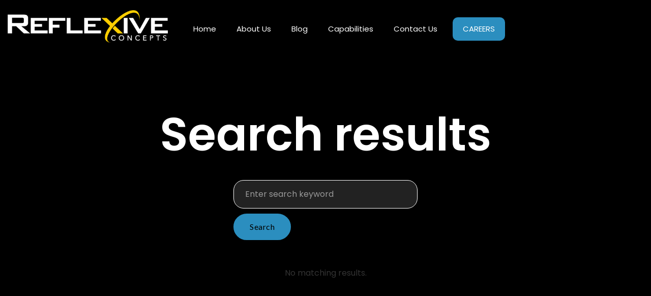

--- FILE ---
content_type: text/html; charset=utf-8
request_url: https://www.reflexiveconcepts.com/search
body_size: 1970
content:
<!DOCTYPE html><!-- Last Published: Fri Oct 24 2025 18:34:44 GMT+0000 (Coordinated Universal Time) --><html data-wf-domain="www.reflexiveconcepts.com" data-wf-page="65b1669a994912a80158d4e4" data-wf-site="654511fc1ecb2799ebd69ba3" lang="en"><head><meta charset="utf-8"/><title>Search Results - Name of template</title><meta content="Search Results - Name of template" property="og:title"/><meta content="Search Results - Name of template" property="twitter:title"/><meta content="width=device-width, initial-scale=1" name="viewport"/><link href="https://cdn.prod.website-files.com/654511fc1ecb2799ebd69ba3/css/reflexiveconcepts.webflow.shared.dd3b78a73.css" rel="stylesheet" type="text/css"/><link href="https://fonts.googleapis.com" rel="preconnect"/><link href="https://fonts.gstatic.com" rel="preconnect" crossorigin="anonymous"/><script src="https://ajax.googleapis.com/ajax/libs/webfont/1.6.26/webfont.js" type="text/javascript"></script><script type="text/javascript">WebFont.load({  google: {    families: ["Lato:100,100italic,300,300italic,400,400italic,700,700italic,900,900italic","Montserrat:100,100italic,200,200italic,300,300italic,400,400italic,500,500italic,600,600italic,700,700italic,800,800italic,900,900italic","Open Sans:300,300italic,400,400italic,600,600italic,700,700italic,800,800italic","Inconsolata:400,700","Poppins:300,regular,500,600,700"]  }});</script><script type="text/javascript">!function(o,c){var n=c.documentElement,t=" w-mod-";n.className+=t+"js",("ontouchstart"in o||o.DocumentTouch&&c instanceof DocumentTouch)&&(n.className+=t+"touch")}(window,document);</script><link href="https://cdn.prod.website-files.com/654511fc1ecb2799ebd69ba3/664650c86fd763f23fd036a3_R%20ICON%20-%20OG%20Blue%20-%2032px%20.png" rel="shortcut icon" type="image/x-icon"/><link href="https://cdn.prod.website-files.com/654511fc1ecb2799ebd69ba3/6560c41776391fb7d911dd71_Safeimagekit-resized-img%20(2).png" rel="apple-touch-icon"/><script src="https://www.google.com/recaptcha/api.js" type="text/javascript"></script><!-- Google tag (gtag.js) -->
<script async src="https://www.googletagmanager.com/gtag/js?id=G-3XPBT7BZ10"></script>
<script>
  window.dataLayer = window.dataLayer || [];
  function gtag(){dataLayer.push(arguments);}
  gtag('js', new Date());

  gtag('config', 'G-3XPBT7BZ10');
</script>

<!-- Google tag (gtag.js) -->
<script async src="https://www.googletagmanager.com/gtag/js?id=G-DRHX5DD434"></script>
<script>
  window.dataLayer = window.dataLayer || [];
  function gtag(){dataLayer.push(arguments);}
  gtag('js', new Date());

  gtag('config', 'G-DRHX5DD434');
</script></head><body><div data-animation="over-right" class="navbar about-us monitor w-nav" data-easing2="ease" data-easing="ease" data-collapse="medium" role="banner" data-no-scroll="1" data-duration="400" data-doc-height="1"><div class="container-nav w-container"><a href="/" class="brand-2 w-nav-brand"><img src="https://cdn.prod.website-files.com/654511fc1ecb2799ebd69ba3/654512753b124a3b4e625524_RCMAINLOGO.png" loading="lazy" width="315" sizes="(max-width: 479px) 96vw, 315px" alt="" srcset="https://cdn.prod.website-files.com/654511fc1ecb2799ebd69ba3/654512753b124a3b4e625524_RCMAINLOGO-p-500.png 500w, https://cdn.prod.website-files.com/654511fc1ecb2799ebd69ba3/654512753b124a3b4e625524_RCMAINLOGO-p-800.png 800w, https://cdn.prod.website-files.com/654511fc1ecb2799ebd69ba3/654512753b124a3b4e625524_RCMAINLOGO-p-1080.png 1080w, https://cdn.prod.website-files.com/654511fc1ecb2799ebd69ba3/654512753b124a3b4e625524_RCMAINLOGO-p-1600.png 1600w, https://cdn.prod.website-files.com/654511fc1ecb2799ebd69ba3/654512753b124a3b4e625524_RCMAINLOGO.png 1825w" class="image-11"/></a><div class="nav-menu-wrapper"><nav role="navigation" class="nav-menu w-nav-menu"><div class="nav-menu-shadow-overlay"><div class="nav-menu"><div class="tablet-menu"><div class="close-menu-button w-nav-button"><img src="https://cdn.prod.website-files.com/654511fc1ecb2799ebd69ba3/654511fc1ecb2799ebd69c52_Close%20Icon.svg" loading="lazy" alt="" class="nav-close-icon"/></div></div><a href="/" class="nav-link w-nav-link">Home</a><a href="/about" class="nav-link w-nav-link">About Us</a><a href="/rc-blog" class="nav-link w-nav-link">Blog</a><a href="/capabilities" class="nav-link w-nav-link">Capabilities</a><a href="/contact-us" class="nav-link w-nav-link">Contact Us</a><a href="/careers" class="nav-link careers-nav-link w-nav-link">CAREERS</a></div></div></nav></div><div class="menu-button w-nav-button"><img src="https://cdn.prod.website-files.com/654511fc1ecb2799ebd69ba3/654511fc1ecb2799ebd69c51_Burger%20Menu%20Icon.svg" loading="lazy" alt="" height="16"/></div></div></div><div class="search-section"><div class="home-base-container w-container"><h1>Search results</h1><form action="/search" class="w-form"><input class="search-input w-input" autofocus="true" maxlength="256" name="query" placeholder="Enter search keyword" type="search" id="search" required=""/><input type="submit" class="primary-button search-button w-button" value="Search"/></form><div class="search-result-wrapper"><div><div>No matching results.</div></div></div></div></div><div class="without-top-spacing"></div><div class="footer"><div class="container w-container"></div><div class="copyrates-block"><div class="container-footer w-container"><div class="copyrates"><div class="inline-block-first">© Reflexive Concepts, LLC. All Rights Reserved 2023.<a href="#" class="link"></a></div></div></div></div></div><script src="https://d3e54v103j8qbb.cloudfront.net/js/jquery-3.5.1.min.dc5e7f18c8.js?site=654511fc1ecb2799ebd69ba3" type="text/javascript" integrity="sha256-9/aliU8dGd2tb6OSsuzixeV4y/faTqgFtohetphbbj0=" crossorigin="anonymous"></script><script src="https://cdn.prod.website-files.com/654511fc1ecb2799ebd69ba3/js/webflow.schunk.c7004153ad934fda.js" type="text/javascript"></script><script src="https://cdn.prod.website-files.com/654511fc1ecb2799ebd69ba3/js/webflow.schunk.071602d1dbe7c8e5.js" type="text/javascript"></script><script src="https://cdn.prod.website-files.com/654511fc1ecb2799ebd69ba3/js/webflow.a4ad37ce.74522e1c11c9050d.js" type="text/javascript"></script></body></html>

--- FILE ---
content_type: text/css
request_url: https://cdn.prod.website-files.com/654511fc1ecb2799ebd69ba3/css/reflexiveconcepts.webflow.shared.dd3b78a73.css
body_size: 49839
content:
html {
  -webkit-text-size-adjust: 100%;
  -ms-text-size-adjust: 100%;
  font-family: sans-serif;
}

body {
  margin: 0;
}

article, aside, details, figcaption, figure, footer, header, hgroup, main, menu, nav, section, summary {
  display: block;
}

audio, canvas, progress, video {
  vertical-align: baseline;
  display: inline-block;
}

audio:not([controls]) {
  height: 0;
  display: none;
}

[hidden], template {
  display: none;
}

a {
  background-color: #0000;
}

a:active, a:hover {
  outline: 0;
}

abbr[title] {
  border-bottom: 1px dotted;
}

b, strong {
  font-weight: bold;
}

dfn {
  font-style: italic;
}

h1 {
  margin: .67em 0;
  font-size: 2em;
}

mark {
  color: #000;
  background: #ff0;
}

small {
  font-size: 80%;
}

sub, sup {
  vertical-align: baseline;
  font-size: 75%;
  line-height: 0;
  position: relative;
}

sup {
  top: -.5em;
}

sub {
  bottom: -.25em;
}

img {
  border: 0;
}

svg:not(:root) {
  overflow: hidden;
}

hr {
  box-sizing: content-box;
  height: 0;
}

pre {
  overflow: auto;
}

code, kbd, pre, samp {
  font-family: monospace;
  font-size: 1em;
}

button, input, optgroup, select, textarea {
  color: inherit;
  font: inherit;
  margin: 0;
}

button {
  overflow: visible;
}

button, select {
  text-transform: none;
}

button, html input[type="button"], input[type="reset"] {
  -webkit-appearance: button;
  cursor: pointer;
}

button[disabled], html input[disabled] {
  cursor: default;
}

button::-moz-focus-inner, input::-moz-focus-inner {
  border: 0;
  padding: 0;
}

input {
  line-height: normal;
}

input[type="checkbox"], input[type="radio"] {
  box-sizing: border-box;
  padding: 0;
}

input[type="number"]::-webkit-inner-spin-button, input[type="number"]::-webkit-outer-spin-button {
  height: auto;
}

input[type="search"] {
  -webkit-appearance: none;
}

input[type="search"]::-webkit-search-cancel-button, input[type="search"]::-webkit-search-decoration {
  -webkit-appearance: none;
}

legend {
  border: 0;
  padding: 0;
}

textarea {
  overflow: auto;
}

optgroup {
  font-weight: bold;
}

table {
  border-collapse: collapse;
  border-spacing: 0;
}

td, th {
  padding: 0;
}

@font-face {
  font-family: webflow-icons;
  src: url("[data-uri]") format("truetype");
  font-weight: normal;
  font-style: normal;
}

[class^="w-icon-"], [class*=" w-icon-"] {
  speak: none;
  font-variant: normal;
  text-transform: none;
  -webkit-font-smoothing: antialiased;
  -moz-osx-font-smoothing: grayscale;
  font-style: normal;
  font-weight: normal;
  line-height: 1;
  font-family: webflow-icons !important;
}

.w-icon-slider-right:before {
  content: "";
}

.w-icon-slider-left:before {
  content: "";
}

.w-icon-nav-menu:before {
  content: "";
}

.w-icon-arrow-down:before, .w-icon-dropdown-toggle:before {
  content: "";
}

.w-icon-file-upload-remove:before {
  content: "";
}

.w-icon-file-upload-icon:before {
  content: "";
}

* {
  box-sizing: border-box;
}

html {
  height: 100%;
}

body {
  color: #333;
  background-color: #fff;
  min-height: 100%;
  margin: 0;
  font-family: Arial, sans-serif;
  font-size: 14px;
  line-height: 20px;
}

img {
  vertical-align: middle;
  max-width: 100%;
  display: inline-block;
}

html.w-mod-touch * {
  background-attachment: scroll !important;
}

.w-block {
  display: block;
}

.w-inline-block {
  max-width: 100%;
  display: inline-block;
}

.w-clearfix:before, .w-clearfix:after {
  content: " ";
  grid-area: 1 / 1 / 2 / 2;
  display: table;
}

.w-clearfix:after {
  clear: both;
}

.w-hidden {
  display: none;
}

.w-button {
  color: #fff;
  line-height: inherit;
  cursor: pointer;
  background-color: #3898ec;
  border: 0;
  border-radius: 0;
  padding: 9px 15px;
  text-decoration: none;
  display: inline-block;
}

input.w-button {
  -webkit-appearance: button;
}

html[data-w-dynpage] [data-w-cloak] {
  color: #0000 !important;
}

.w-code-block {
  margin: unset;
}

pre.w-code-block code {
  all: inherit;
}

.w-optimization {
  display: contents;
}

.w-webflow-badge, .w-webflow-badge > img {
  box-sizing: unset;
  width: unset;
  height: unset;
  max-height: unset;
  max-width: unset;
  min-height: unset;
  min-width: unset;
  margin: unset;
  padding: unset;
  float: unset;
  clear: unset;
  border: unset;
  border-radius: unset;
  background: unset;
  background-image: unset;
  background-position: unset;
  background-size: unset;
  background-repeat: unset;
  background-origin: unset;
  background-clip: unset;
  background-attachment: unset;
  background-color: unset;
  box-shadow: unset;
  transform: unset;
  direction: unset;
  font-family: unset;
  font-weight: unset;
  color: unset;
  font-size: unset;
  line-height: unset;
  font-style: unset;
  font-variant: unset;
  text-align: unset;
  letter-spacing: unset;
  -webkit-text-decoration: unset;
  text-decoration: unset;
  text-indent: unset;
  text-transform: unset;
  list-style-type: unset;
  text-shadow: unset;
  vertical-align: unset;
  cursor: unset;
  white-space: unset;
  word-break: unset;
  word-spacing: unset;
  word-wrap: unset;
  transition: unset;
}

.w-webflow-badge {
  white-space: nowrap;
  cursor: pointer;
  box-shadow: 0 0 0 1px #0000001a, 0 1px 3px #0000001a;
  visibility: visible !important;
  opacity: 1 !important;
  z-index: 2147483647 !important;
  color: #aaadb0 !important;
  overflow: unset !important;
  background-color: #fff !important;
  border-radius: 3px !important;
  width: auto !important;
  height: auto !important;
  margin: 0 !important;
  padding: 6px !important;
  font-size: 12px !important;
  line-height: 14px !important;
  text-decoration: none !important;
  display: inline-block !important;
  position: fixed !important;
  inset: auto 12px 12px auto !important;
  transform: none !important;
}

.w-webflow-badge > img {
  position: unset;
  visibility: unset !important;
  opacity: 1 !important;
  vertical-align: middle !important;
  display: inline-block !important;
}

h1, h2, h3, h4, h5, h6 {
  margin-bottom: 10px;
  font-weight: bold;
}

h1 {
  margin-top: 20px;
  font-size: 38px;
  line-height: 44px;
}

h2 {
  margin-top: 20px;
  font-size: 32px;
  line-height: 36px;
}

h3 {
  margin-top: 20px;
  font-size: 24px;
  line-height: 30px;
}

h4 {
  margin-top: 10px;
  font-size: 18px;
  line-height: 24px;
}

h5 {
  margin-top: 10px;
  font-size: 14px;
  line-height: 20px;
}

h6 {
  margin-top: 10px;
  font-size: 12px;
  line-height: 18px;
}

p {
  margin-top: 0;
  margin-bottom: 10px;
}

blockquote {
  border-left: 5px solid #e2e2e2;
  margin: 0 0 10px;
  padding: 10px 20px;
  font-size: 18px;
  line-height: 22px;
}

figure {
  margin: 0 0 10px;
}

figcaption {
  text-align: center;
  margin-top: 5px;
}

ul, ol {
  margin-top: 0;
  margin-bottom: 10px;
  padding-left: 40px;
}

.w-list-unstyled {
  padding-left: 0;
  list-style: none;
}

.w-embed:before, .w-embed:after {
  content: " ";
  grid-area: 1 / 1 / 2 / 2;
  display: table;
}

.w-embed:after {
  clear: both;
}

.w-video {
  width: 100%;
  padding: 0;
  position: relative;
}

.w-video iframe, .w-video object, .w-video embed {
  border: none;
  width: 100%;
  height: 100%;
  position: absolute;
  top: 0;
  left: 0;
}

fieldset {
  border: 0;
  margin: 0;
  padding: 0;
}

button, [type="button"], [type="reset"] {
  cursor: pointer;
  -webkit-appearance: button;
  border: 0;
}

.w-form {
  margin: 0 0 15px;
}

.w-form-done {
  text-align: center;
  background-color: #ddd;
  padding: 20px;
  display: none;
}

.w-form-fail {
  background-color: #ffdede;
  margin-top: 10px;
  padding: 10px;
  display: none;
}

label {
  margin-bottom: 5px;
  font-weight: bold;
  display: block;
}

.w-input, .w-select {
  color: #333;
  vertical-align: middle;
  background-color: #fff;
  border: 1px solid #ccc;
  width: 100%;
  height: 38px;
  margin-bottom: 10px;
  padding: 8px 12px;
  font-size: 14px;
  line-height: 1.42857;
  display: block;
}

.w-input::placeholder, .w-select::placeholder {
  color: #999;
}

.w-input:focus, .w-select:focus {
  border-color: #3898ec;
  outline: 0;
}

.w-input[disabled], .w-select[disabled], .w-input[readonly], .w-select[readonly], fieldset[disabled] .w-input, fieldset[disabled] .w-select {
  cursor: not-allowed;
}

.w-input[disabled]:not(.w-input-disabled), .w-select[disabled]:not(.w-input-disabled), .w-input[readonly], .w-select[readonly], fieldset[disabled]:not(.w-input-disabled) .w-input, fieldset[disabled]:not(.w-input-disabled) .w-select {
  background-color: #eee;
}

textarea.w-input, textarea.w-select {
  height: auto;
}

.w-select {
  background-color: #f3f3f3;
}

.w-select[multiple] {
  height: auto;
}

.w-form-label {
  cursor: pointer;
  margin-bottom: 0;
  font-weight: normal;
  display: inline-block;
}

.w-radio {
  margin-bottom: 5px;
  padding-left: 20px;
  display: block;
}

.w-radio:before, .w-radio:after {
  content: " ";
  grid-area: 1 / 1 / 2 / 2;
  display: table;
}

.w-radio:after {
  clear: both;
}

.w-radio-input {
  float: left;
  margin: 3px 0 0 -20px;
  line-height: normal;
}

.w-file-upload {
  margin-bottom: 10px;
  display: block;
}

.w-file-upload-input {
  opacity: 0;
  z-index: -100;
  width: .1px;
  height: .1px;
  position: absolute;
  overflow: hidden;
}

.w-file-upload-default, .w-file-upload-uploading, .w-file-upload-success {
  color: #333;
  display: inline-block;
}

.w-file-upload-error {
  margin-top: 10px;
  display: block;
}

.w-file-upload-default.w-hidden, .w-file-upload-uploading.w-hidden, .w-file-upload-error.w-hidden, .w-file-upload-success.w-hidden {
  display: none;
}

.w-file-upload-uploading-btn {
  cursor: pointer;
  background-color: #fafafa;
  border: 1px solid #ccc;
  margin: 0;
  padding: 8px 12px;
  font-size: 14px;
  font-weight: normal;
  display: flex;
}

.w-file-upload-file {
  background-color: #fafafa;
  border: 1px solid #ccc;
  flex-grow: 1;
  justify-content: space-between;
  margin: 0;
  padding: 8px 9px 8px 11px;
  display: flex;
}

.w-file-upload-file-name {
  font-size: 14px;
  font-weight: normal;
  display: block;
}

.w-file-remove-link {
  cursor: pointer;
  width: auto;
  height: auto;
  margin-top: 3px;
  margin-left: 10px;
  padding: 3px;
  display: block;
}

.w-icon-file-upload-remove {
  margin: auto;
  font-size: 10px;
}

.w-file-upload-error-msg {
  color: #ea384c;
  padding: 2px 0;
  display: inline-block;
}

.w-file-upload-info {
  padding: 0 12px;
  line-height: 38px;
  display: inline-block;
}

.w-file-upload-label {
  cursor: pointer;
  background-color: #fafafa;
  border: 1px solid #ccc;
  margin: 0;
  padding: 8px 12px;
  font-size: 14px;
  font-weight: normal;
  display: inline-block;
}

.w-icon-file-upload-icon, .w-icon-file-upload-uploading {
  width: 20px;
  margin-right: 8px;
  display: inline-block;
}

.w-icon-file-upload-uploading {
  height: 20px;
}

.w-container {
  max-width: 940px;
  margin-left: auto;
  margin-right: auto;
}

.w-container:before, .w-container:after {
  content: " ";
  grid-area: 1 / 1 / 2 / 2;
  display: table;
}

.w-container:after {
  clear: both;
}

.w-container .w-row {
  margin-left: -10px;
  margin-right: -10px;
}

.w-row:before, .w-row:after {
  content: " ";
  grid-area: 1 / 1 / 2 / 2;
  display: table;
}

.w-row:after {
  clear: both;
}

.w-row .w-row {
  margin-left: 0;
  margin-right: 0;
}

.w-col {
  float: left;
  width: 100%;
  min-height: 1px;
  padding-left: 10px;
  padding-right: 10px;
  position: relative;
}

.w-col .w-col {
  padding-left: 0;
  padding-right: 0;
}

.w-col-1 {
  width: 8.33333%;
}

.w-col-2 {
  width: 16.6667%;
}

.w-col-3 {
  width: 25%;
}

.w-col-4 {
  width: 33.3333%;
}

.w-col-5 {
  width: 41.6667%;
}

.w-col-6 {
  width: 50%;
}

.w-col-7 {
  width: 58.3333%;
}

.w-col-8 {
  width: 66.6667%;
}

.w-col-9 {
  width: 75%;
}

.w-col-10 {
  width: 83.3333%;
}

.w-col-11 {
  width: 91.6667%;
}

.w-col-12 {
  width: 100%;
}

.w-hidden-main {
  display: none !important;
}

@media screen and (max-width: 991px) {
  .w-container {
    max-width: 728px;
  }

  .w-hidden-main {
    display: inherit !important;
  }

  .w-hidden-medium {
    display: none !important;
  }

  .w-col-medium-1 {
    width: 8.33333%;
  }

  .w-col-medium-2 {
    width: 16.6667%;
  }

  .w-col-medium-3 {
    width: 25%;
  }

  .w-col-medium-4 {
    width: 33.3333%;
  }

  .w-col-medium-5 {
    width: 41.6667%;
  }

  .w-col-medium-6 {
    width: 50%;
  }

  .w-col-medium-7 {
    width: 58.3333%;
  }

  .w-col-medium-8 {
    width: 66.6667%;
  }

  .w-col-medium-9 {
    width: 75%;
  }

  .w-col-medium-10 {
    width: 83.3333%;
  }

  .w-col-medium-11 {
    width: 91.6667%;
  }

  .w-col-medium-12 {
    width: 100%;
  }

  .w-col-stack {
    width: 100%;
    left: auto;
    right: auto;
  }
}

@media screen and (max-width: 767px) {
  .w-hidden-main, .w-hidden-medium {
    display: inherit !important;
  }

  .w-hidden-small {
    display: none !important;
  }

  .w-row, .w-container .w-row {
    margin-left: 0;
    margin-right: 0;
  }

  .w-col {
    width: 100%;
    left: auto;
    right: auto;
  }

  .w-col-small-1 {
    width: 8.33333%;
  }

  .w-col-small-2 {
    width: 16.6667%;
  }

  .w-col-small-3 {
    width: 25%;
  }

  .w-col-small-4 {
    width: 33.3333%;
  }

  .w-col-small-5 {
    width: 41.6667%;
  }

  .w-col-small-6 {
    width: 50%;
  }

  .w-col-small-7 {
    width: 58.3333%;
  }

  .w-col-small-8 {
    width: 66.6667%;
  }

  .w-col-small-9 {
    width: 75%;
  }

  .w-col-small-10 {
    width: 83.3333%;
  }

  .w-col-small-11 {
    width: 91.6667%;
  }

  .w-col-small-12 {
    width: 100%;
  }
}

@media screen and (max-width: 479px) {
  .w-container {
    max-width: none;
  }

  .w-hidden-main, .w-hidden-medium, .w-hidden-small {
    display: inherit !important;
  }

  .w-hidden-tiny {
    display: none !important;
  }

  .w-col {
    width: 100%;
  }

  .w-col-tiny-1 {
    width: 8.33333%;
  }

  .w-col-tiny-2 {
    width: 16.6667%;
  }

  .w-col-tiny-3 {
    width: 25%;
  }

  .w-col-tiny-4 {
    width: 33.3333%;
  }

  .w-col-tiny-5 {
    width: 41.6667%;
  }

  .w-col-tiny-6 {
    width: 50%;
  }

  .w-col-tiny-7 {
    width: 58.3333%;
  }

  .w-col-tiny-8 {
    width: 66.6667%;
  }

  .w-col-tiny-9 {
    width: 75%;
  }

  .w-col-tiny-10 {
    width: 83.3333%;
  }

  .w-col-tiny-11 {
    width: 91.6667%;
  }

  .w-col-tiny-12 {
    width: 100%;
  }
}

.w-widget {
  position: relative;
}

.w-widget-map {
  width: 100%;
  height: 400px;
}

.w-widget-map label {
  width: auto;
  display: inline;
}

.w-widget-map img {
  max-width: inherit;
}

.w-widget-map .gm-style-iw {
  text-align: center;
}

.w-widget-map .gm-style-iw > button {
  display: none !important;
}

.w-widget-twitter {
  overflow: hidden;
}

.w-widget-twitter-count-shim {
  vertical-align: top;
  text-align: center;
  background: #fff;
  border: 1px solid #758696;
  border-radius: 3px;
  width: 28px;
  height: 20px;
  display: inline-block;
  position: relative;
}

.w-widget-twitter-count-shim * {
  pointer-events: none;
  -webkit-user-select: none;
  user-select: none;
}

.w-widget-twitter-count-shim .w-widget-twitter-count-inner {
  text-align: center;
  color: #999;
  font-family: serif;
  font-size: 15px;
  line-height: 12px;
  position: relative;
}

.w-widget-twitter-count-shim .w-widget-twitter-count-clear {
  display: block;
  position: relative;
}

.w-widget-twitter-count-shim.w--large {
  width: 36px;
  height: 28px;
}

.w-widget-twitter-count-shim.w--large .w-widget-twitter-count-inner {
  font-size: 18px;
  line-height: 18px;
}

.w-widget-twitter-count-shim:not(.w--vertical) {
  margin-left: 5px;
  margin-right: 8px;
}

.w-widget-twitter-count-shim:not(.w--vertical).w--large {
  margin-left: 6px;
}

.w-widget-twitter-count-shim:not(.w--vertical):before, .w-widget-twitter-count-shim:not(.w--vertical):after {
  content: " ";
  pointer-events: none;
  border: solid #0000;
  width: 0;
  height: 0;
  position: absolute;
  top: 50%;
  left: 0;
}

.w-widget-twitter-count-shim:not(.w--vertical):before {
  border-width: 4px;
  border-color: #75869600 #5d6c7b #75869600 #75869600;
  margin-top: -4px;
  margin-left: -9px;
}

.w-widget-twitter-count-shim:not(.w--vertical).w--large:before {
  border-width: 5px;
  margin-top: -5px;
  margin-left: -10px;
}

.w-widget-twitter-count-shim:not(.w--vertical):after {
  border-width: 4px;
  border-color: #fff0 #fff #fff0 #fff0;
  margin-top: -4px;
  margin-left: -8px;
}

.w-widget-twitter-count-shim:not(.w--vertical).w--large:after {
  border-width: 5px;
  margin-top: -5px;
  margin-left: -9px;
}

.w-widget-twitter-count-shim.w--vertical {
  width: 61px;
  height: 33px;
  margin-bottom: 8px;
}

.w-widget-twitter-count-shim.w--vertical:before, .w-widget-twitter-count-shim.w--vertical:after {
  content: " ";
  pointer-events: none;
  border: solid #0000;
  width: 0;
  height: 0;
  position: absolute;
  top: 100%;
  left: 50%;
}

.w-widget-twitter-count-shim.w--vertical:before {
  border-width: 5px;
  border-color: #5d6c7b #75869600 #75869600;
  margin-left: -5px;
}

.w-widget-twitter-count-shim.w--vertical:after {
  border-width: 4px;
  border-color: #fff #fff0 #fff0;
  margin-left: -4px;
}

.w-widget-twitter-count-shim.w--vertical .w-widget-twitter-count-inner {
  font-size: 18px;
  line-height: 22px;
}

.w-widget-twitter-count-shim.w--vertical.w--large {
  width: 76px;
}

.w-background-video {
  color: #fff;
  height: 500px;
  position: relative;
  overflow: hidden;
}

.w-background-video > video {
  object-fit: cover;
  z-index: -100;
  background-position: 50%;
  background-size: cover;
  width: 100%;
  height: 100%;
  margin: auto;
  position: absolute;
  inset: -100%;
}

.w-background-video > video::-webkit-media-controls-start-playback-button {
  -webkit-appearance: none;
  display: none !important;
}

.w-background-video--control {
  background-color: #0000;
  padding: 0;
  position: absolute;
  bottom: 1em;
  right: 1em;
}

.w-background-video--control > [hidden] {
  display: none !important;
}

.w-slider {
  text-align: center;
  clear: both;
  -webkit-tap-highlight-color: #0000;
  tap-highlight-color: #0000;
  background: #ddd;
  height: 300px;
  position: relative;
}

.w-slider-mask {
  z-index: 1;
  white-space: nowrap;
  height: 100%;
  display: block;
  position: relative;
  left: 0;
  right: 0;
  overflow: hidden;
}

.w-slide {
  vertical-align: top;
  white-space: normal;
  text-align: left;
  width: 100%;
  height: 100%;
  display: inline-block;
  position: relative;
}

.w-slider-nav {
  z-index: 2;
  text-align: center;
  -webkit-tap-highlight-color: #0000;
  tap-highlight-color: #0000;
  height: 40px;
  margin: auto;
  padding-top: 10px;
  position: absolute;
  inset: auto 0 0;
}

.w-slider-nav.w-round > div {
  border-radius: 100%;
}

.w-slider-nav.w-num > div {
  font-size: inherit;
  line-height: inherit;
  width: auto;
  height: auto;
  padding: .2em .5em;
}

.w-slider-nav.w-shadow > div {
  box-shadow: 0 0 3px #3336;
}

.w-slider-nav-invert {
  color: #fff;
}

.w-slider-nav-invert > div {
  background-color: #2226;
}

.w-slider-nav-invert > div.w-active {
  background-color: #222;
}

.w-slider-dot {
  cursor: pointer;
  background-color: #fff6;
  width: 1em;
  height: 1em;
  margin: 0 3px .5em;
  transition: background-color .1s, color .1s;
  display: inline-block;
  position: relative;
}

.w-slider-dot.w-active {
  background-color: #fff;
}

.w-slider-dot:focus {
  outline: none;
  box-shadow: 0 0 0 2px #fff;
}

.w-slider-dot:focus.w-active {
  box-shadow: none;
}

.w-slider-arrow-left, .w-slider-arrow-right {
  cursor: pointer;
  color: #fff;
  -webkit-tap-highlight-color: #0000;
  tap-highlight-color: #0000;
  -webkit-user-select: none;
  user-select: none;
  width: 80px;
  margin: auto;
  font-size: 40px;
  position: absolute;
  inset: 0;
  overflow: hidden;
}

.w-slider-arrow-left [class^="w-icon-"], .w-slider-arrow-right [class^="w-icon-"], .w-slider-arrow-left [class*=" w-icon-"], .w-slider-arrow-right [class*=" w-icon-"] {
  position: absolute;
}

.w-slider-arrow-left:focus, .w-slider-arrow-right:focus {
  outline: 0;
}

.w-slider-arrow-left {
  z-index: 3;
  right: auto;
}

.w-slider-arrow-right {
  z-index: 4;
  left: auto;
}

.w-icon-slider-left, .w-icon-slider-right {
  width: 1em;
  height: 1em;
  margin: auto;
  inset: 0;
}

.w-slider-aria-label {
  clip: rect(0 0 0 0);
  border: 0;
  width: 1px;
  height: 1px;
  margin: -1px;
  padding: 0;
  position: absolute;
  overflow: hidden;
}

.w-slider-force-show {
  display: block !important;
}

.w-dropdown {
  text-align: left;
  z-index: 900;
  margin-left: auto;
  margin-right: auto;
  display: inline-block;
  position: relative;
}

.w-dropdown-btn, .w-dropdown-toggle, .w-dropdown-link {
  vertical-align: top;
  color: #222;
  text-align: left;
  white-space: nowrap;
  margin-left: auto;
  margin-right: auto;
  padding: 20px;
  text-decoration: none;
  position: relative;
}

.w-dropdown-toggle {
  -webkit-user-select: none;
  user-select: none;
  cursor: pointer;
  padding-right: 40px;
  display: inline-block;
}

.w-dropdown-toggle:focus {
  outline: 0;
}

.w-icon-dropdown-toggle {
  width: 1em;
  height: 1em;
  margin: auto 20px auto auto;
  position: absolute;
  top: 0;
  bottom: 0;
  right: 0;
}

.w-dropdown-list {
  background: #ddd;
  min-width: 100%;
  display: none;
  position: absolute;
}

.w-dropdown-list.w--open {
  display: block;
}

.w-dropdown-link {
  color: #222;
  padding: 10px 20px;
  display: block;
}

.w-dropdown-link.w--current {
  color: #0082f3;
}

.w-dropdown-link:focus {
  outline: 0;
}

@media screen and (max-width: 767px) {
  .w-nav-brand {
    padding-left: 10px;
  }
}

.w-lightbox-backdrop {
  cursor: auto;
  letter-spacing: normal;
  text-indent: 0;
  text-shadow: none;
  text-transform: none;
  visibility: visible;
  white-space: normal;
  word-break: normal;
  word-spacing: normal;
  word-wrap: normal;
  color: #fff;
  text-align: center;
  z-index: 2000;
  opacity: 0;
  -webkit-user-select: none;
  -moz-user-select: none;
  -webkit-tap-highlight-color: transparent;
  background: #000000e6;
  outline: 0;
  font-family: Helvetica Neue, Helvetica, Ubuntu, Segoe UI, Verdana, sans-serif;
  font-size: 17px;
  font-style: normal;
  font-weight: 300;
  line-height: 1.2;
  list-style: disc;
  position: fixed;
  inset: 0;
  -webkit-transform: translate(0);
}

.w-lightbox-backdrop, .w-lightbox-container {
  -webkit-overflow-scrolling: touch;
  height: 100%;
  overflow: auto;
}

.w-lightbox-content {
  height: 100vh;
  position: relative;
  overflow: hidden;
}

.w-lightbox-view {
  opacity: 0;
  width: 100vw;
  height: 100vh;
  position: absolute;
}

.w-lightbox-view:before {
  content: "";
  height: 100vh;
}

.w-lightbox-group, .w-lightbox-group .w-lightbox-view, .w-lightbox-group .w-lightbox-view:before {
  height: 86vh;
}

.w-lightbox-frame, .w-lightbox-view:before {
  vertical-align: middle;
  display: inline-block;
}

.w-lightbox-figure {
  margin: 0;
  position: relative;
}

.w-lightbox-group .w-lightbox-figure {
  cursor: pointer;
}

.w-lightbox-img {
  width: auto;
  max-width: none;
  height: auto;
}

.w-lightbox-image {
  float: none;
  max-width: 100vw;
  max-height: 100vh;
  display: block;
}

.w-lightbox-group .w-lightbox-image {
  max-height: 86vh;
}

.w-lightbox-caption {
  text-align: left;
  text-overflow: ellipsis;
  white-space: nowrap;
  background: #0006;
  padding: .5em 1em;
  position: absolute;
  bottom: 0;
  left: 0;
  right: 0;
  overflow: hidden;
}

.w-lightbox-embed {
  width: 100%;
  height: 100%;
  position: absolute;
  inset: 0;
}

.w-lightbox-control {
  cursor: pointer;
  background-position: center;
  background-repeat: no-repeat;
  background-size: 24px;
  width: 4em;
  transition: all .3s;
  position: absolute;
  top: 0;
}

.w-lightbox-left {
  background-image: url("[data-uri]");
  display: none;
  bottom: 0;
  left: 0;
}

.w-lightbox-right {
  background-image: url("[data-uri]");
  display: none;
  bottom: 0;
  right: 0;
}

.w-lightbox-close {
  background-image: url("[data-uri]");
  background-size: 18px;
  height: 2.6em;
  right: 0;
}

.w-lightbox-strip {
  white-space: nowrap;
  padding: 0 1vh;
  line-height: 0;
  position: absolute;
  bottom: 0;
  left: 0;
  right: 0;
  overflow: auto hidden;
}

.w-lightbox-item {
  box-sizing: content-box;
  cursor: pointer;
  width: 10vh;
  padding: 2vh 1vh;
  display: inline-block;
  -webkit-transform: translate3d(0, 0, 0);
}

.w-lightbox-active {
  opacity: .3;
}

.w-lightbox-thumbnail {
  background: #222;
  height: 10vh;
  position: relative;
  overflow: hidden;
}

.w-lightbox-thumbnail-image {
  position: absolute;
  top: 0;
  left: 0;
}

.w-lightbox-thumbnail .w-lightbox-tall {
  width: 100%;
  top: 50%;
  transform: translate(0, -50%);
}

.w-lightbox-thumbnail .w-lightbox-wide {
  height: 100%;
  left: 50%;
  transform: translate(-50%);
}

.w-lightbox-spinner {
  box-sizing: border-box;
  border: 5px solid #0006;
  border-radius: 50%;
  width: 40px;
  height: 40px;
  margin-top: -20px;
  margin-left: -20px;
  animation: .8s linear infinite spin;
  position: absolute;
  top: 50%;
  left: 50%;
}

.w-lightbox-spinner:after {
  content: "";
  border: 3px solid #0000;
  border-bottom-color: #fff;
  border-radius: 50%;
  position: absolute;
  inset: -4px;
}

.w-lightbox-hide {
  display: none;
}

.w-lightbox-noscroll {
  overflow: hidden;
}

@media (min-width: 768px) {
  .w-lightbox-content {
    height: 96vh;
    margin-top: 2vh;
  }

  .w-lightbox-view, .w-lightbox-view:before {
    height: 96vh;
  }

  .w-lightbox-group, .w-lightbox-group .w-lightbox-view, .w-lightbox-group .w-lightbox-view:before {
    height: 84vh;
  }

  .w-lightbox-image {
    max-width: 96vw;
    max-height: 96vh;
  }

  .w-lightbox-group .w-lightbox-image {
    max-width: 82.3vw;
    max-height: 84vh;
  }

  .w-lightbox-left, .w-lightbox-right {
    opacity: .5;
    display: block;
  }

  .w-lightbox-close {
    opacity: .8;
  }

  .w-lightbox-control:hover {
    opacity: 1;
  }
}

.w-lightbox-inactive, .w-lightbox-inactive:hover {
  opacity: 0;
}

.w-richtext:before, .w-richtext:after {
  content: " ";
  grid-area: 1 / 1 / 2 / 2;
  display: table;
}

.w-richtext:after {
  clear: both;
}

.w-richtext[contenteditable="true"]:before, .w-richtext[contenteditable="true"]:after {
  white-space: initial;
}

.w-richtext ol, .w-richtext ul {
  overflow: hidden;
}

.w-richtext .w-richtext-figure-selected.w-richtext-figure-type-video div:after, .w-richtext .w-richtext-figure-selected[data-rt-type="video"] div:after, .w-richtext .w-richtext-figure-selected.w-richtext-figure-type-image div, .w-richtext .w-richtext-figure-selected[data-rt-type="image"] div {
  outline: 2px solid #2895f7;
}

.w-richtext figure.w-richtext-figure-type-video > div:after, .w-richtext figure[data-rt-type="video"] > div:after {
  content: "";
  display: none;
  position: absolute;
  inset: 0;
}

.w-richtext figure {
  max-width: 60%;
  position: relative;
}

.w-richtext figure > div:before {
  cursor: default !important;
}

.w-richtext figure img {
  width: 100%;
}

.w-richtext figure figcaption.w-richtext-figcaption-placeholder {
  opacity: .6;
}

.w-richtext figure div {
  color: #0000;
  font-size: 0;
}

.w-richtext figure.w-richtext-figure-type-image, .w-richtext figure[data-rt-type="image"] {
  display: table;
}

.w-richtext figure.w-richtext-figure-type-image > div, .w-richtext figure[data-rt-type="image"] > div {
  display: inline-block;
}

.w-richtext figure.w-richtext-figure-type-image > figcaption, .w-richtext figure[data-rt-type="image"] > figcaption {
  caption-side: bottom;
  display: table-caption;
}

.w-richtext figure.w-richtext-figure-type-video, .w-richtext figure[data-rt-type="video"] {
  width: 60%;
  height: 0;
}

.w-richtext figure.w-richtext-figure-type-video iframe, .w-richtext figure[data-rt-type="video"] iframe {
  width: 100%;
  height: 100%;
  position: absolute;
  top: 0;
  left: 0;
}

.w-richtext figure.w-richtext-figure-type-video > div, .w-richtext figure[data-rt-type="video"] > div {
  width: 100%;
}

.w-richtext figure.w-richtext-align-center {
  clear: both;
  margin-left: auto;
  margin-right: auto;
}

.w-richtext figure.w-richtext-align-center.w-richtext-figure-type-image > div, .w-richtext figure.w-richtext-align-center[data-rt-type="image"] > div {
  max-width: 100%;
}

.w-richtext figure.w-richtext-align-normal {
  clear: both;
}

.w-richtext figure.w-richtext-align-fullwidth {
  text-align: center;
  clear: both;
  width: 100%;
  max-width: 100%;
  margin-left: auto;
  margin-right: auto;
  display: block;
}

.w-richtext figure.w-richtext-align-fullwidth > div {
  padding-bottom: inherit;
  display: inline-block;
}

.w-richtext figure.w-richtext-align-fullwidth > figcaption {
  display: block;
}

.w-richtext figure.w-richtext-align-floatleft {
  float: left;
  clear: none;
  margin-right: 15px;
}

.w-richtext figure.w-richtext-align-floatright {
  float: right;
  clear: none;
  margin-left: 15px;
}

.w-nav {
  z-index: 1000;
  background: #ddd;
  position: relative;
}

.w-nav:before, .w-nav:after {
  content: " ";
  grid-area: 1 / 1 / 2 / 2;
  display: table;
}

.w-nav:after {
  clear: both;
}

.w-nav-brand {
  float: left;
  color: #333;
  text-decoration: none;
  position: relative;
}

.w-nav-link {
  vertical-align: top;
  color: #222;
  text-align: left;
  margin-left: auto;
  margin-right: auto;
  padding: 20px;
  text-decoration: none;
  display: inline-block;
  position: relative;
}

.w-nav-link.w--current {
  color: #0082f3;
}

.w-nav-menu {
  float: right;
  position: relative;
}

[data-nav-menu-open] {
  text-align: center;
  background: #c8c8c8;
  min-width: 200px;
  position: absolute;
  top: 100%;
  left: 0;
  right: 0;
  overflow: visible;
  display: block !important;
}

.w--nav-link-open {
  display: block;
  position: relative;
}

.w-nav-overlay {
  width: 100%;
  display: none;
  position: absolute;
  top: 100%;
  left: 0;
  right: 0;
  overflow: hidden;
}

.w-nav-overlay [data-nav-menu-open] {
  top: 0;
}

.w-nav[data-animation="over-left"] .w-nav-overlay {
  width: auto;
}

.w-nav[data-animation="over-left"] .w-nav-overlay, .w-nav[data-animation="over-left"] [data-nav-menu-open] {
  z-index: 1;
  top: 0;
  right: auto;
}

.w-nav[data-animation="over-right"] .w-nav-overlay {
  width: auto;
}

.w-nav[data-animation="over-right"] .w-nav-overlay, .w-nav[data-animation="over-right"] [data-nav-menu-open] {
  z-index: 1;
  top: 0;
  left: auto;
}

.w-nav-button {
  float: right;
  cursor: pointer;
  -webkit-tap-highlight-color: #0000;
  tap-highlight-color: #0000;
  -webkit-user-select: none;
  user-select: none;
  padding: 18px;
  font-size: 24px;
  display: none;
  position: relative;
}

.w-nav-button:focus {
  outline: 0;
}

.w-nav-button.w--open {
  color: #fff;
  background-color: #c8c8c8;
}

.w-nav[data-collapse="all"] .w-nav-menu {
  display: none;
}

.w-nav[data-collapse="all"] .w-nav-button, .w--nav-dropdown-open, .w--nav-dropdown-toggle-open {
  display: block;
}

.w--nav-dropdown-list-open {
  position: static;
}

@media screen and (max-width: 991px) {
  .w-nav[data-collapse="medium"] .w-nav-menu {
    display: none;
  }

  .w-nav[data-collapse="medium"] .w-nav-button {
    display: block;
  }
}

@media screen and (max-width: 767px) {
  .w-nav[data-collapse="small"] .w-nav-menu {
    display: none;
  }

  .w-nav[data-collapse="small"] .w-nav-button {
    display: block;
  }

  .w-nav-brand {
    padding-left: 10px;
  }
}

@media screen and (max-width: 479px) {
  .w-nav[data-collapse="tiny"] .w-nav-menu {
    display: none;
  }

  .w-nav[data-collapse="tiny"] .w-nav-button {
    display: block;
  }
}

.w-tabs {
  position: relative;
}

.w-tabs:before, .w-tabs:after {
  content: " ";
  grid-area: 1 / 1 / 2 / 2;
  display: table;
}

.w-tabs:after {
  clear: both;
}

.w-tab-menu {
  position: relative;
}

.w-tab-link {
  vertical-align: top;
  text-align: left;
  cursor: pointer;
  color: #222;
  background-color: #ddd;
  padding: 9px 30px;
  text-decoration: none;
  display: inline-block;
  position: relative;
}

.w-tab-link.w--current {
  background-color: #c8c8c8;
}

.w-tab-link:focus {
  outline: 0;
}

.w-tab-content {
  display: block;
  position: relative;
  overflow: hidden;
}

.w-tab-pane {
  display: none;
  position: relative;
}

.w--tab-active {
  display: block;
}

@media screen and (max-width: 479px) {
  .w-tab-link {
    display: block;
  }
}

.w-ix-emptyfix:after {
  content: "";
}

@keyframes spin {
  0% {
    transform: rotate(0);
  }

  100% {
    transform: rotate(360deg);
  }
}

.w-dyn-empty {
  background-color: #ddd;
  padding: 10px;
}

.w-dyn-hide, .w-dyn-bind-empty, .w-condition-invisible {
  display: none !important;
}

.wf-layout-layout {
  display: grid;
}

@font-face {
  font-family: "Fa brands 400";
  src: url("https://cdn.prod.website-files.com/654511fc1ecb2799ebd69ba3/654511fc1ecb2799ebd69c38_fa-brands-400.ttf") format("truetype");
  font-weight: 400;
  font-style: normal;
  font-display: swap;
}

@font-face {
  font-family: "Fa solid 900";
  src: url("https://cdn.prod.website-files.com/654511fc1ecb2799ebd69ba3/654511fc1ecb2799ebd69c3e_fa-solid-900.ttf") format("truetype");
  font-weight: 400;
  font-style: normal;
  font-display: swap;
}

@font-face {
  font-family: Materialicons;
  src: url("https://cdn.prod.website-files.com/654511fc1ecb2799ebd69ba3/654511fc1ecb2799ebd69c3a_MaterialIcons-Regular.ttf") format("truetype");
  font-weight: 400;
  font-style: normal;
  font-display: swap;
}

@font-face {
  font-family: "Fa 400";
  src: url("https://cdn.prod.website-files.com/654511fc1ecb2799ebd69ba3/654511fc1ecb2799ebd69c3c_fa-regular-400.ttf") format("truetype");
  font-weight: 400;
  font-style: normal;
  font-display: swap;
}

:root {
  --black: black;
  --white: white;
  --rc-brand--rc-blue: #2b8ebf;
  --grey-heading: var(--rc-brand--rc-yellow);
  --light-gray: #f9f9faf5;
  --text-dark: #0e0e0e;
  --dark: #222;
  --rc-brand--rc-bright-blue: #44c8f5;
  --dark-gray: #afafaf;
  --dark-gray-50: #151617b0;
  --grey: #888;
  --shadows--shadow-01: #14142b0f;
  --elements-webflow-library-accent--primary-1\<deleted\|variable-86b36df2\>: #2b8ebf;
  --elements-webflow-library-neutral--600\<deleted\|variable-06b40b4b\>: #6e7191;
  --elements-webflow-library-neutral--100\<deleted\|variable-07926372\>: white;
  --light-grey: #ddd;
  --elements-webflow-library-neutral--800\<deleted\|variable-44c33ad4\>: #2b8ebf;
  --shadows--shadow-04: #14142b24;
  --brand-color-light-blue\<deleted\|variable-ac0eb42b-4ce1-fba8-b2b7-ed33ff2aba9b\>: #2b8ebf;
  --elements-webflow-library-secondary--color-2\<deleted\|variable-8edf41ba\>: #f2f1ff;
  --light-footer: #f7f7f7;
  --elements-webflow-library-neutral--300\<deleted\|variable-37cef123\>: #eff0f6;
  --gray: #e9e9e9;
  --purple-gradient: #b16cea;
  --red-gradient: #ff5e69;
  --orange-gradient: #ffa84b;
  --untitled-ui--primary600\<deleted\|variable-c514c1b4\>: #7f56d9;
  --untitled-ui--white\<deleted\|variable-e3beb9c1\>: white;
  --untitled-ui--primary700\<deleted\|variable-da4f7fa3\>: #6941c6;
  --untitled-ui--primary100\<deleted\|variable-35a3c723\>: #f4ebff;
  --untitled-ui--gray200\<deleted\|variable-bad2ea62\>: #eaecf0;
  --untitled-ui--gray500\<deleted\|variable-68f29e84\>: #667085;
  --untitled-ui--gray50-2\<deleted\|variable-8a511359\>: #f9fafb;
  --untitled-ui--gray900\<deleted\|variable-f63dbb51\>: #101828;
  --untitled-ui--primary800\<deleted\|variable-ddf4f85f\>: #53389e;
  --combine-library--grey-800\<deleted\|variable-c0ad9ad1\>: #1f2c3d;
  --combine-library--primary-600\<deleted\|variable-d08fbb46\>: #6157f8;
  --combine-library--grey-600\<deleted\|variable-0e360e02\>: #5f6570;
  --combine-library--white\<deleted\|variable-4f83e1a7\>: white;
  --combine-library--grey-050\<deleted\|variable-392f34d8\>: #f2f3f7;
  --elements-webflow-library-secondary--color-1\<deleted\|variable-6e6412b6\>: #281ca5;
  --idk: var(--light-gray);
  --rc-brand--rc-yellow: #ffcd00;
  --primary-light: #eef4f8;
  --transparent: #0000;
  --coral-gradient: #ff8a56;
  --rc-brand--rc-gray-v1: #676866;
  --rc-brand--rc-gray-v2: #6d6d7c;
  --shadows--shadow-02: #14142b14;
}

.w-layout-blockcontainer {
  max-width: 940px;
  margin-left: auto;
  margin-right: auto;
  display: block;
}

.w-layout-grid {
  grid-row-gap: 16px;
  grid-column-gap: 16px;
  grid-template-rows: auto auto;
  grid-template-columns: 1fr 1fr;
  grid-auto-columns: 1fr;
  display: grid;
}

.w-pagination-wrapper {
  flex-wrap: wrap;
  justify-content: center;
  display: flex;
}

.w-pagination-previous {
  color: #333;
  background-color: #fafafa;
  border: 1px solid #ccc;
  border-radius: 2px;
  margin-left: 10px;
  margin-right: 10px;
  padding: 9px 20px;
  font-size: 14px;
  display: block;
}

.w-pagination-previous-icon {
  margin-right: 4px;
}

.w-pagination-next {
  color: #333;
  background-color: #fafafa;
  border: 1px solid #ccc;
  border-radius: 2px;
  margin-left: 10px;
  margin-right: 10px;
  padding: 9px 20px;
  font-size: 14px;
  display: block;
}

.w-pagination-next-icon {
  margin-left: 4px;
}

.w-page-count {
  text-align: center;
  width: 100%;
  margin-top: 20px;
}

@media screen and (max-width: 991px) {
  .w-layout-blockcontainer {
    max-width: 728px;
  }
}

@media screen and (max-width: 767px) {
  .w-layout-blockcontainer {
    max-width: none;
  }
}

body {
  background-color: var(--black);
  color: #333;
  font-family: Poppins, sans-serif;
  font-size: 16px;
  line-height: 20px;
}

h1 {
  color: var(--white);
  margin-top: 10px;
  margin-bottom: 10px;
  font-family: Poppins, sans-serif;
  font-size: 90px;
  font-weight: 600;
  line-height: 1.3em;
}

h2 {
  color: var(--white);
  margin-top: 10px;
  margin-bottom: 10px;
  font-family: Poppins, sans-serif;
  font-size: 44px;
  font-weight: 600;
  line-height: 1.2em;
}

h3 {
  color: var(--white);
  margin-top: 10px;
  margin-bottom: 10px;
  font-family: Poppins, sans-serif;
  font-size: 40px;
  font-weight: 600;
  line-height: 1.2em;
}

h4 {
  color: #2b8ebf;
  margin-top: 10px;
  margin-bottom: 10px;
  font-family: Poppins, sans-serif;
  font-size: 30px;
  font-weight: 600;
  line-height: 1.2em;
}

h5 {
  color: #2b8ebf;
  margin-top: 10px;
  margin-bottom: 10px;
  font-family: Poppins, sans-serif;
  font-size: 20px;
  font-weight: 600;
  line-height: 1.2em;
}

h6 {
  color: #888;
  margin-top: 10px;
  margin-bottom: 10px;
  font-family: Poppins, sans-serif;
  font-size: 18px;
  font-weight: 600;
  line-height: 1.2em;
}

p {
  color: var(--white);
  margin-top: 10px;
  margin-bottom: 10px;
  font-family: Poppins, sans-serif;
  font-size: 15px;
  font-weight: 400;
  line-height: 1.6em;
}

a {
  color: var(--white);
  font-family: Poppins, sans-serif;
  font-size: 16px;
  line-height: 1.6em;
  text-decoration: underline;
}

a:hover {
  color: var(--rc-brand--rc-blue);
}

ul {
  margin-top: 10px;
  padding-left: 0;
}

li {
  color: var(--white);
  align-items: center;
  margin-bottom: 15px;
  font-family: Lato, sans-serif;
  font-size: 16px;
  display: flex;
}

label {
  margin-bottom: 10px;
  font-family: Poppins, sans-serif;
  font-weight: 700;
  display: block;
}

strong {
  font-weight: 600;
}

blockquote {
  text-align: center;
  background-image: url("https://cdn.prod.website-files.com/654511fc1ecb2799ebd69ba3/654511fc1ecb2799ebd69cc3_quotes%20icon.png");
  background-position: 50% 0;
  background-repeat: no-repeat;
  background-size: auto;
  border-left: 1px #000;
  margin-top: 10px;
  margin-bottom: 10px;
  padding: 30px 20px 10px;
  font-family: Poppins, sans-serif;
  font-size: 36px;
  font-weight: 600;
  line-height: 1.2;
}

.section {
  padding-top: 0;
  padding-bottom: 60px;
}

.home-base-container {
  flex-direction: column;
  justify-content: flex-start;
  align-items: center;
  max-width: 1200px;
  margin-top: 17px;
  padding-top: 0;
  padding-left: 15px;
  padding-right: 15px;
  display: flex;
}

.home-base-container.center {
  display: flex;
  position: relative;
}

.home-base-container.center.about-container {
  margin-top: -69px;
}

.home-base-container.grid {
  grid-column-gap: 0px;
  grid-row-gap: 16px;
  grid-template-rows: auto;
  grid-template-columns: 1.25fr 1fr 1fr;
  grid-auto-columns: 1fr;
  display: grid;
}

.home-base-container.careers {
  margin-top: 31px;
}

.home-base-container.careers.openings-page {
  max-width: 1600px;
  margin-top: 121px;
  margin-bottom: 102px;
  padding-left: 0;
  padding-right: 0;
  font-size: 20px;
}

.home-base-container.blog {
  margin-top: -56px;
}

.home-base-container.blog-hero {
  margin-top: 20px;
}

.home-base-container.home-page {
  max-width: 2000px;
  padding-top: 21px;
  padding-left: 0;
  padding-right: 0;
}

.home-base-container.contact {
  margin-top: -52px;
}

.grid-system-wrapper {
  flex-direction: column;
  margin-top: 40px;
  display: flex;
}

.grid-system {
  border-top: 1px solid #7c7c7c;
  justify-content: space-between;
  width: 80%;
  display: flex;
}

.grid-title {
  color: var(--black);
  background-color: #c9fa49;
  border-left: 1px #a7a7a7;
  border-right: 1px solid #7c7c7c;
  justify-content: center;
  width: 19%;
  margin-top: 0;
  margin-bottom: 0;
  padding: 20px 10px;
  display: flex;
}

.grid-title.first-grid {
  background-color: #c9fa49;
  background-image: none;
  border-left-style: solid;
  border-left-color: #7c7c7c;
  width: 24%;
  margin-top: 0;
}

.grid-description {
  color: var(--white);
  border-bottom: 1px solid #a7a7a7;
  border-right: 1px solid #a7a7a7;
  justify-content: center;
  width: 19%;
  margin-top: 0;
  margin-bottom: 0;
  padding: 20px 10px;
  display: flex;
}

.grid-description.first-description {
  color: var(--white);
  border-bottom: 1px solid #a7a7a7;
  border-left: 1px solid #a7a7a7;
  border-right: 1px solid #a7a7a7;
  width: 24%;
}

.grid-description.last-description {
  border-right-style: solid;
  border-right-width: 1px;
}

.spacing-system-column {
  padding-right: 20px;
}

.spacing-system-image {
  max-width: 80%;
}

.spacing-wrapper-mobile {
  width: 70%;
  margin-top: 30px;
  position: relative;
}

.typography-wrapper {
  margin-top: 30px;
}

.spacing-columns {
  margin-top: 50px;
}

.bottom-style-spacing-desktop {
  font-weight: 700;
  position: absolute;
  inset: auto 0% 10% auto;
}

.top-style-spacing-desktop {
  font-weight: 700;
  position: absolute;
  top: 8%;
  bottom: auto;
  right: 0;
}

.spacing-wrapper {
  width: 100%;
  margin-top: 30px;
  position: relative;
}

.middle-style-spacing-desktop {
  font-weight: 700;
  position: absolute;
  inset: 33% 0% auto auto;
}

.spasing-system-image-mobile {
  max-width: 70%;
}

.primary-style-guide {
  background-color: var(--black);
  width: 75px;
  height: 75px;
  box-shadow: 0 0 15px #c9fa491a;
}

.color-wrapper {
  margin-right: 30px;
}

.colors-wrapper {
  margin-right: 60px;
}

.colors-container {
  justify-content: flex-start;
  margin-top: 40px;
  display: flex;
}

.color-container {
  flex-wrap: wrap;
  justify-content: flex-start;
  margin-top: 40px;
  display: flex;
}

.white-style-guide {
  background-color: var(--grey-heading);
  width: 75px;
  height: 75px;
}

.headings-typography-wrapper {
  flex-flow: wrap;
  width: 48%;
  margin-bottom: 30px;
  margin-right: 40px;
  display: flex;
}

.headings-typography-wrapper.last-child {
  margin-bottom: 0;
  margin-right: 0;
}

.headers-wrapper {
  width: 100%;
  margin-top: 10px;
}

.h1-tablet {
  font-size: 60px;
}

.h2-tablet {
  font-size: 48px;
}

.h1-mobile {
  font-size: 44px;
}

.h2-mobile {
  font-size: 38px;
}

.h3-mobile {
  font-size: 32px;
}

.h4-mobile {
  font-size: 24px;
}

.h5-mobile {
  font-size: 18px;
}

.h6-mobile {
  font-size: 16px;
}

.style-guide-body-wrapper {
  width: 47%;
  margin-right: 40px;
}

.style-guide-body-wrapper.last-child {
  margin-right: 0;
}

.primary-button {
  color: var(--black);
  text-align: center;
  letter-spacing: .5px;
  text-transform: none;
  background-color: #2b8ebf;
  border: 2px solid #2b8ebf;
  border-radius: 50px;
  padding: 16px 22px;
  font-family: Lato, sans-serif;
  font-size: 16px;
  line-height: 1;
  text-decoration: none;
  transition: all .3s;
  display: inline-block;
}

.primary-button:hover {
  opacity: .8;
  color: var(--rc-brand--rc-blue);
  background-color: #0000;
}

.primary-button.full-width {
  border-radius: 10px;
  width: 100%;
}

.primary-button.search-button {
  padding-left: 30px;
  padding-right: 30px;
}

.style-guide-div {
  margin-top: 50px;
}

.top-style-spacing-mobile {
  font-weight: 700;
  position: absolute;
  top: 5%;
  right: 0;
}

.middlr-style-spacing-mobile {
  font-weight: 700;
  position: absolute;
  top: 29%;
  right: 0;
}

.bottom-style-spacing-mobile {
  font-weight: 700;
  position: absolute;
  bottom: 7%;
  right: 0;
}

.grid-header {
  margin-top: 55px;
}

.link-wrapper {
  width: 50%;
  margin-top: 20px;
}

.navbar {
  background-color: var(--black);
  padding-top: 15px;
  padding-bottom: 15px;
  position: absolute;
  inset: 0% 0% auto;
}

.navbar.about-us {
  background-color: #0000;
  flex-wrap: nowrap;
  justify-content: center;
  align-items: stretch;
  display: flex;
}

.navbar.about-us.monitor {
  align-items: center;
}

.nav-menu {
  text-align: right;
  flex-flow: row;
  flex: 0 auto;
  justify-content: flex-start;
  align-items: stretch;
  display: flex;
}

.nav-link {
  color: var(--white);
  margin-top: 10px;
  margin-bottom: 10px;
  font-family: Poppins, sans-serif;
  font-size: 15px;
  font-weight: 400;
  position: relative;
}

.nav-link:hover {
  color: var(--rc-brand--rc-blue);
}

.nav-link.w--current {
  color: var(--white);
}

.nav-link.w--current:hover {
  color: #ffcd00;
}

.nav-link.careers-nav-link {
  background-color: var(--rc-brand--rc-blue);
  text-align: center;
  -webkit-text-fill-color: inherit;
  background-clip: border-box;
  border-radius: 10px;
  flex: 0 auto;
  align-self: center;
  margin-top: 15px;
  margin-bottom: 15px;
  margin-left: 10px;
  padding-top: 11px;
  padding-bottom: 11px;
  text-decoration: none;
}

.nav-link.careers-nav-link:hover {
  color: var(--text-dark);
  background-color: #d5e0e6;
}

.nav-link.careers-nav-link.w--current {
  border-radius: 8px;
  padding: 10px 18px;
}

.nav-link.careers-nav-link.w--current:hover {
  color: var(--text-dark);
  background-color: #a9bbc4;
}

.body {
  font-size: 20px;
}

.tablet-menu {
  flex-direction: row;
  flex: 0 auto;
  justify-content: space-between;
  align-items: stretch;
  display: block;
}

.style-guide-banner-section {
  background-color: var(--black);
  justify-content: center;
  align-items: center;
  padding-top: 160px;
  padding-bottom: 100px;
  display: flex;
}

.banner-title {
  color: var(--white);
  text-align: center;
  max-width: 80%;
  margin-bottom: 60px;
  font-size: 60px;
}

.banner-title.text-dark {
  color: var(--white);
  max-width: 100%;
}

.utility-page-wrap {
  flex-direction: column;
  justify-content: center;
  align-items: center;
  height: 100vh;
  padding-left: 15px;
  padding-right: 15px;
  display: flex;
}

.utility-page-content {
  text-align: center;
  flex-direction: column;
  width: 280px;
  display: flex;
}

.utility-page-form {
  flex-direction: column;
  align-items: stretch;
  display: flex;
}

.password-image {
  width: 140px;
  margin-left: auto;
  margin-right: auto;
  display: block;
}

.password-input {
  border: 1px solid var(--rc-brand--rc-blue);
  background-color: var(--dark);
  color: var(--grey-heading);
  border-radius: 20px;
  min-width: 280px;
  min-height: 48px;
  margin-bottom: 10px;
  padding: 10px;
  font-family: Lato, sans-serif;
  font-size: 16px;
  line-height: 1.2em;
}

.password-input:focus {
  border: 1px solid var(--white);
  color: var(--white);
}

.password-input::placeholder {
  color: var(--grey-heading);
}

.password-title-wrapper {
  margin-bottom: 40px;
}

._404-paragraph {
  text-align: center;
  margin-top: 20px;
  margin-bottom: 40px;
}

._404-logo-wrapper {
  justify-content: center;
  display: flex;
  position: fixed;
  inset: 40px 0% auto;
}

.text-center {
  text-align: center;
}

._404-content-wrapper {
  flex-direction: column;
  justify-content: center;
  align-items: center;
  max-width: 510px;
  margin-top: 20px;
  display: flex;
}

.coming-soon-wrapper {
  flex-direction: column;
  align-items: flex-start;
  max-width: 690px;
  margin-left: 0;
  margin-right: 40px;
  display: flex;
}

.coming-soon-form {
  display: flex;
}

.coming-soon-input {
  border: 2px solid var(--rc-brand--rc-blue);
  background-color: var(--dark);
  color: var(--white);
  border-radius: 20px;
  min-width: 300px;
  min-height: 50px;
  margin-bottom: 0;
  margin-right: 21px;
}

.coming-soon-input:focus {
  border: 2px solid var(--white);
}

.coming-soon-input::placeholder {
  font-family: Lato, sans-serif;
  font-size: 16px;
  font-weight: 300;
}

.coming-soon-paragraph {
  margin-top: 20px;
  margin-bottom: 40px;
}

.coming-soon-page-wrap {
  text-align: left;
  justify-content: center;
  align-items: center;
  width: 100vw;
  height: 100vh;
  padding-left: 15px;
  padding-right: 15px;
  display: flex;
}

.coming-soon-heading {
  margin-top: 60px;
  font-size: 70px;
}

.blog-classic-wrapper {
  flex-direction: row;
  max-width: none;
  margin-bottom: -60px;
  margin-left: auto;
  margin-right: auto;
  padding-left: 30px;
  padding-right: 30px;
  display: block;
}

.blog-classic-item {
  width: 400px;
  margin-bottom: 60px;
  box-shadow: 0 0 20px #00000014;
}

.blog-classic-top-content {
  flex-direction: row;
  justify-content: flex-start;
  align-items: flex-start;
  padding: 40px 50px 35px;
  display: block;
}

.blog-classic-post-image {
  object-fit: cover;
  border-radius: 20px;
  width: 400px;
  height: 300px;
  max-height: 100%;
  margin-left: auto;
  margin-right: auto;
  padding-top: 0;
  position: static;
  overflow: auto;
}

.blog-classic-post-image-wrapper {
  min-width: 100%;
}

.blog-classic-bottom-content {
  flex-direction: column;
  align-items: flex-start;
  padding-bottom: 50px;
  padding-left: 50px;
  padding-right: 50px;
  display: flex;
}

.blog-classic-post-date {
  background-color: var(--rc-brand--rc-blue);
  color: var(--black);
  border-radius: 20px;
  margin-top: -13px;
  padding: 3px 15px;
  font-family: Lato, sans-serif;
  font-weight: 700;
}

.blog-classic-post-date.orioles {
  margin-top: 9px;
}

.nav-menu-wrapper {
  flex: 1;
  justify-content: space-around;
  align-self: center;
  padding-left: 30px;
  display: flex;
}

.blog-sidebar-post-category {
  border: 2px solid var(--rc-brand--rc-blue);
  background-color: var(--rc-brand--rc-blue);
  color: var(--black);
  border-radius: 30px;
  margin-bottom: 25px;
  padding: 8px 20px;
  text-decoration: none;
  transition: all .3s;
  display: inline-block;
}

.blog-sidebar-post-category:hover {
  background-color: var(--black);
  color: var(--rc-brand--rc-blue);
}

.blog-template-wrapper {
  max-width: 920px;
  margin-left: auto;
  margin-right: auto;
}

.blog-template-image {
  object-fit: cover;
  width: 100%;
  max-height: 680px;
  margin-bottom: 20px;
}

.blog-template-date {
  margin-top: 30px;
  margin-bottom: 40px;
  font-weight: 700;
}

.blog-template-pagination {
  align-items: center;
  margin-top: 60px;
  display: flex;
}

.prev-post-arrow {
  color: #999;
  align-self: center;
  margin-top: 0;
  margin-bottom: 0;
  margin-right: 25px;
  font-family: "Fa solid 900", sans-serif;
}

.next-post-arrow {
  color: #999;
  margin-top: 0;
  margin-bottom: 0;
  margin-left: 25px;
  font-family: "Fa solid 900", sans-serif;
}

.blog-template-prev-button {
  flex: 1;
  display: flex;
}

.blog-template-next-button {
  flex: 1;
  justify-content: flex-end;
  display: flex;
}

.blog-template-pagination-link {
  align-items: center;
  width: auto;
  text-decoration: none;
  display: flex;
}

.blog-template-pagination-link:hover {
  color: var(--rc-brand--rc-blue);
}

.footer {
  background-color: var(--black);
  border-top: 2px solid #c9fa49;
  align-items: flex-start;
  padding-top: 0;
  padding-bottom: 60px;
}

.body-with-background {
  background-color: var(--black);
}

.section-title-wrapper {
  text-align: center;
  flex-direction: column;
  justify-content: center;
  align-items: center;
  max-width: 1800px;
  margin-bottom: 40px;
  margin-left: auto;
  margin-right: auto;
  display: flex;
}

.section-subtitle {
  color: var(--rc-brand--rc-blue);
  text-transform: uppercase;
  margin-bottom: 20px;
  font-size: 30px;
  font-weight: 600;
}

.style-guide-buttons-wrapper {
  flex-wrap: wrap;
  align-items: center;
  margin-top: 50px;
  display: flex;
}

.style-guide-button-wrapper {
  width: 47%;
  margin-bottom: 30px;
  margin-right: 40px;
}

.style-guide-button-wrapper.last-child {
  margin-right: 0;
}

.text-button-icon {
  color: var(--rc-brand--rc-blue);
  margin-left: 10px;
  font-family: "Fa solid 900", sans-serif;
  font-size: 13px;
  text-decoration: none;
}

.paragraph-large {
  color: var(--white);
  text-align: center;
  padding-right: 0;
  font-family: Poppins, sans-serif;
  font-size: 18px;
  line-height: 1.6em;
}

.paragraph-large.size {
  text-align: center;
  text-shadow: 0 1px 1px #0003;
  align-self: center;
  max-width: 80%;
  min-height: 50px;
  margin-top: -10px;
  margin-bottom: -10px;
  margin-left: 0;
  padding-bottom: 0;
  padding-left: 0;
  padding-right: 0;
  font-size: 20px;
}

.paragraph-large.home-page {
  text-align: left;
  padding-right: 43px;
}

.banner-title-wrapper {
  text-align: center;
  flex-direction: column;
  justify-content: center;
  align-items: center;
  margin-left: auto;
  margin-right: auto;
  display: flex;
  position: static;
  inset: 26% 0% auto;
}

.section-title {
  max-width: 1800px;
  font-size: 45px;
}

.accordion-toggle {
  white-space: normal;
  flex-direction: row;
  justify-content: space-between;
  align-items: flex-start;
  width: 100%;
  padding: 10px 0;
  display: flex;
}

.accordion-list {
  background-color: #0000;
  display: block;
  position: static;
  overflow: hidden;
}

.accordion-list.w--open {
  background-color: #0000;
  padding-top: 0;
  padding-bottom: 20px;
  display: block;
}

.accordion-wrapper {
  width: 100%;
  display: flex;
}

.accordion-item {
  border: 2px solid var(--rc-brand--rc-blue);
  background-color: var(--dark);
  border-radius: 20px;
  width: 100%;
  margin-bottom: 15px;
  padding: 20px 30px;
  position: static;
  box-shadow: 0 0 20px #0000000f;
}

.accordion-shevron-icon {
  color: var(--white);
  margin-top: 10px;
  margin-bottom: 10px;
  margin-left: 20px;
  font-family: "Fa solid 900", sans-serif;
  font-size: 17px;
  line-height: 24px;
}

.accordion-wrap {
  width: 50%;
  margin-right: 15px;
}

.accordion-wrap.last-child {
  margin-right: 0;
}

.accordion-list-content {
  margin-top: 0;
  margin-bottom: 0;
}

.accordion-title {
  color: var(--white);
}

.mb-30 {
  margin-bottom: 30px;
}

.testimonials-wrapper {
  align-items: flex-start;
  display: flex;
}

.testimonials-item {
  border: 2px solid var(--rc-brand--rc-blue);
  border-radius: 20px;
  flex-direction: column;
  justify-content: flex-start;
  align-items: flex-start;
  width: 33.33%;
  min-height: 365px;
  margin-right: 30px;
  padding: 35px;
  box-shadow: 0 0 20px #669bbc40;
}

.testimonials-item.last-child {
  margin-right: 0;
}

.testimonials-profile-wrapper {
  align-items: center;
  margin-top: 30px;
  display: flex;
}

.testimonials-profile-positin {
  font-size: 14px;
  font-weight: 700;
}

.testimonials-star-icons {
  color: #c9fa49;
  margin-bottom: 20px;
  font-family: "Fa solid 900", sans-serif;
}

.pricing-3-plans-wrapper {
  align-items: center;
  display: flex;
}

.pricing-3-plan-item {
  width: 33.33%;
}

.pricing-3-plan-item.center-item {
  z-index: 10;
  background-color: var(--black);
  box-shadow: 0 0 20px #0000000f;
}

.pricing-3-plan-title-wrapper {
  background-color: var(--rc-brand--rc-blue);
  text-align: center;
  border-top-left-radius: 20px;
  border-top-right-radius: 20px;
  padding-top: 30px;
  padding-bottom: 30px;
}

.pricing-3-plan-title-wrapper.light-background {
  background-color: var(--rc-brand--rc-blue);
  border-top-left-radius: 20px;
  border-top-right-radius: 20px;
  padding-top: 40px;
  padding-bottom: 40px;
}

.pricing-3-plan-content-wrapper {
  border: 2px solid var(--rc-brand--rc-blue);
  background-color: var(--black);
  border-radius: 0 0 20px 20px;
  flex-direction: column;
  align-items: center;
  padding: 30px 40px;
  display: flex;
}

.pricing-3-plan-content-wrapper.center-item {
  background-color: var(--black);
  border-top-left-radius: 0;
  border-top-right-radius: 0;
  padding-left: 50px;
  padding-right: 50px;
}

.pricing-3-plan-list {
  width: 100%;
  margin-top: 10px;
  margin-bottom: 40px;
  padding-left: 0;
}

.pricing-3-plan-list-item {
  border-bottom: 1px solid #d7e5ee;
  margin-bottom: 0;
  padding-top: 10px;
  padding-bottom: 10px;
  font-size: 17px;
  line-height: 26px;
  list-style-type: none;
}

.pricing-3-plan-list-item.last-child {
  border-bottom-style: none;
}

.light-background {
  background-color: var(--light-gray);
}

.coming-soon-image {
  max-width: 480px;
}

.link-with-icon {
  text-decoration: none;
  transition: all .3s;
}

.link-with-icon:hover {
  opacity: .7;
}

.job-position-wrapper {
  align-items: flex-start;
  display: flex;
  position: relative;
}

.job-position-content-wrapper {
  width: 67%;
  padding-right: 70px;
}

.job-position-sidebar-wrapper {
  border: 2px solid var(--rc-brand--rc-blue);
  border-radius: 20px;
  width: 33%;
  padding: 40px;
  position: sticky;
  top: 40px;
  box-shadow: 0 0 20px #0000000f;
}

.job-position-sidebar-wrap {
  align-items: center;
  display: flex;
}

.job-position-sidebar-wrap.last-child {
  margin-bottom: 20px;
}

.job-position-icon {
  color: var(--rc-brand--rc-blue);
  margin-right: 10px;
  font-family: "Fa solid 900", sans-serif;
  font-size: 18px;
}

.contacts-wrapper {
  align-items: center;
  display: flex;
}

.contacts-content-wrapper {
  align-self: auto;
  width: 50%;
  margin-top: -30px;
  padding-right: 40px;
}

.contacts-form-wrapper {
  background-color: var(--black);
  width: 50%;
  margin-left: 40px;
  padding: 40px;
}

.contacts-divider {
  background-color: var(--rc-brand--rc-blue);
  width: 100%;
  height: 1px;
  margin-top: 45px;
  margin-bottom: 30px;
}

.contacts-location-wrap {
  padding-top: 8px;
  padding-bottom: 8px;
  padding-left: 4px;
  display: flex;
}

.contacts-icon {
  color: var(--rc-brand--rc-bright-blue);
  -webkit-text-stroke-color: #2b8ebf;
  margin-top: 0;
  margin-bottom: 0;
  margin-right: 15px;
  font-family: "Fa solid 900", sans-serif;
}

.paragraph {
  color: var(--white);
  max-width: 100%;
  margin-top: 0;
  margin-bottom: 0;
  font-family: Poppins, sans-serif;
  font-weight: 400;
  text-decoration: none;
}

.contacts-location-slider {
  background-color: #0000;
  height: auto;
  margin-top: -15px;
  padding-right: 100px;
  position: relative;
}

.hidden {
  display: none;
}

.contacts-slider-left-arrow {
  color: var(--rc-brand--rc-blue);
  max-width: 40px;
  padding: 10px 15px;
  position: absolute;
  inset: 0% 60px auto auto;
}

.contacts-slider-right-arrow {
  color: var(--rc-brand--rc-blue);
  max-width: 40px;
  padding: 10px 15px;
  inset: 0% 19px auto auto;
}

.contacts-textarea {
  border: 1px solid var(--rc-brand--rc-blue);
  background-color: var(--dark);
  color: var(--white);
  border-radius: 20px;
  min-height: 200px;
  margin-bottom: 30px;
  padding: 16px 18px;
  font-family: Lato, sans-serif;
  font-size: 16px;
}

.contacts-textarea:focus {
  border: 1px solid var(--rc-brand--rc-blue);
}

.contacts-textarea::placeholder {
  color: var(--dark-gray);
  font-family: Lato, sans-serif;
  font-size: 16px;
}

.contacts-input {
  border: 1px solid var(--rc-brand--rc-blue);
  background-color: var(--dark);
  color: var(--white);
  border-radius: 20px;
  height: auto;
  padding: 16px 18px;
  font-family: Lato, sans-serif;
  font-size: 16px;
  transition: all .2s;
}

.contacts-input:focus {
  border: 1px solid var(--rc-brand--rc-blue);
}

.contacts-input::placeholder {
  color: var(--dark-gray);
  font-family: Lato, sans-serif;
  font-size: 16px;
}

.contacts-title-mobile {
  text-align: center;
  margin-bottom: 60px;
  display: none;
}

.contacts-title-desktop {
  margin-bottom: 35px;
}

.without-top-spacing {
  padding-top: 0;
}

.search-result-item {
  margin-bottom: 30px;
}

.search-link {
  font-size: 18px;
  transition: all .3s;
}

.search-link:hover {
  opacity: .7;
}

.search-input {
  border: 1px solid var(--rc-brand--rc-blue);
  background-color: var(--dark);
  border-radius: 20px;
  height: auto;
  margin-top: 20px;
  padding: 16px 22px;
  font-family: Poppins, sans-serif;
  font-size: 16px;
}

.search-input:focus {
  border: 1px solid var(--white);
  color: var(--white);
}

.search-result-wrapper {
  margin-top: 40px;
}

.search-section {
  padding-top: 180px;
  padding-bottom: 150px;
}

.customer-wrapper {
  border-right: 1px solid var(--dark-gray-50);
  border-bottom: 1px solid var(--dark-gray-50);
  text-align: center;
  flex-direction: column;
  justify-content: center;
  align-items: center;
  width: 100%;
  height: 280px;
  display: flex;
}

.list-item-circle {
  background-color: #c9fa49;
  border-radius: 50%;
  width: 8px;
  height: 8px;
  margin-right: 15px;
  display: block;
}

.headings-container {
  flex-wrap: wrap;
  justify-content: space-between;
  align-items: flex-start;
  width: 100%;
  display: flex;
}

.button-wrapper {
  margin-top: 20px;
}

.service-list-item {
  position: relative;
}

.style-guide-content-wrapper {
  display: flex;
}

.slide-3 {
  max-height: 580px;
}

.about-2-three-column-section {
  padding-bottom: 60px;
  display: flex;
}

.about-2-first-column {
  background-color: #0000;
  width: 100%;
  padding: 70px 30px 70px 40px;
}

.about-2-first-column-list {
  margin-top: 50px;
  margin-bottom: 50px;
}

.about-2-third-column {
  background-color: var(--black);
  border: 2px solid #c9fa49;
  border-left-width: 0;
  border-top-right-radius: 20px;
  border-bottom-right-radius: 20px;
  width: 100%;
  padding: 70px 20px 70px 30px;
}

.about-2-third-column-description {
  margin-top: 20px;
  margin-bottom: 50px;
}

.about-2-progress-bar-item {
  margin-bottom: 30px;
}

.progress-bar-gray-line {
  background-color: var(--dark-gray-50);
  width: 100%;
  height: 4px;
}

.progress-bar-90 {
  background-color: #c9fa49;
  width: 90%;
  height: 4px;
  margin-top: -4px;
  position: relative;
}

.about-2-progress-bar-active-element {
  background-color: #c9fa49;
  border-top-left-radius: 50%;
  border-top-right-radius: 50%;
  border-bottom-right-radius: 50%;
  width: 25px;
  height: 25px;
  position: absolute;
  inset: auto -10px 15px auto;
  transform: rotate(-45deg);
}

.progress-bar-number {
  color: var(--black);
  margin-left: 6px;
  padding-top: 6px;
  font-family: Poppins, sans-serif;
  font-size: 12px;
  font-weight: 700;
  transform: rotate(45deg);
}

.progress-bar-wrapper {
  width: 100%;
}

.progress-bar-80 {
  background-color: #c9fa49;
  width: 80%;
  height: 4px;
  margin-top: -4px;
  position: relative;
}

.about-2-features-wrapper {
  display: flex;
}

.about-2-featutes-grid {
  grid-column-gap: 30px;
  grid-row-gap: 60px;
  grid-template-columns: 1fr 1fr 1fr;
  width: 100%;
}

.about-2-features-wrap {
  display: flex;
}

.about-2-feature-number {
  color: #c9fa49;
  margin-top: 10px;
  margin-right: 10px;
  font-family: Poppins, sans-serif;
  font-size: 40px;
  line-height: 1;
}

.about-3-tab-link {
  color: var(--white);
  background-color: #0000;
  flex-direction: column;
  align-items: center;
  width: 33.33%;
  margin-bottom: -12px;
  padding-top: 20px;
  padding-bottom: 4px;
  font-size: 19px;
  line-height: 32px;
  transition: all .3s;
  display: flex;
  position: relative;
}

.about-3-tab-link.w--current {
  color: var(--white);
  background-color: #0000;
  padding-top: 20px;
  padding-bottom: 4px;
  font-size: 24px;
}

.about-3-tabs-menu {
  border-bottom: 2px solid #ffffff80;
  margin-left: 20px;
  margin-right: 20px;
  padding-bottom: 0;
  display: flex;
}

.about-3-tab-circle {
  background-color: var(--white);
  border: 3px solid #c9fa49;
  border-radius: 50%;
  width: 14px;
  height: 14px;
  margin-top: 20px;
}

.about-3-tabs-content {
  margin-top: 60px;
  display: flex;
}

.about-3-tab-image-wrap {
  width: 40%;
}

.about-3-tab-content-wrap {
  flex-direction: column;
  justify-content: center;
  width: 60%;
  display: flex;
}

.about-3-tab-pane-wrapper {
  grid-column-gap: 40px;
  grid-row-gap: 0px;
  align-items: stretch;
  display: flex;
}

.about-3-tab-image {
  object-fit: cover;
  width: 100%;
  height: 100%;
}

.portfolio-grid-collection-item {
  position: relative;
}

.nav-menu-shadow-overlay {
  align-items: center;
  display: flex;
}

.portfolio-masonry-image-wrapper {
  position: relative;
}

.progress-bar-98 {
  background-color: #c9fa49;
  width: 98%;
  height: 4px;
  margin-top: -4px;
  position: relative;
}

.tabs-slider {
  background-color: #0000;
  height: auto;
  padding-left: 20px;
  padding-right: 20px;
}

.tabs-slider-mask {
  position: relative;
}

.tabs-slider-arrow-icon {
  font-family: "Fa solid 900", sans-serif;
  font-size: 16px;
}

.tabs-slider-left-arrow {
  justify-content: center;
  align-items: center;
  width: 50px;
  height: 50px;
  display: flex;
  inset: 54px auto auto 0%;
}

.tabs-slider-right-arrow {
  justify-content: center;
  align-items: center;
  width: 50px;
  height: 50px;
  display: flex;
  inset: 54px 0% auto auto;
}

.about-3-progress-bar-slide-1, .about-3-progress-bar-slide-2, .about-3-progress-bar-slide-3 {
  background-color: var(--white);
  height: 2px;
  margin-left: 20px;
  margin-right: 20px;
  position: absolute;
  inset: 78px 0% auto;
}

.text-grey-style-guide {
  background-color: var(--white);
  width: 75px;
  height: 75px;
}

.container {
  max-width: 1200px;
  padding-left: 15px;
  padding-right: 15px;
}

.nav-bar-button {
  -webkit-text-stroke-color: var(--rc-brand--rc-blue);
  background-color: #2b8ebf;
  border-radius: 30px;
  position: absolute;
  inset: 0%;
}

.nav-bar-button.bottom-ipad {
  background-color: var(--rc-brand--rc-blue);
  border-radius: 10px;
}

.nav-bar-button.bottom-ipad:hover {
  transform: none;
}

.button-green {
  border: 1px solid var(--rc-brand--rc-blue);
  background-color: var(--rc-brand--rc-blue);
  border-radius: 30px;
  padding: 20px 40px;
  text-decoration: none;
  position: relative;
}

.button-green:hover {
  color: #fff;
}

.text-button-green {
  z-index: 10;
  color: var(--black);
  font-size: 15px;
  line-height: 1;
  position: relative;
}

.button-div-blue {
  border: 1px solid var(--rc-brand--rc-blue);
  background-color: var(--text-dark);
  border-radius: 30px;
  position: absolute;
  inset: 0%;
}

.button-light {
  border: 1px solid var(--rc-brand--rc-blue);
  background-color: var(--black);
  border-radius: 30px;
  padding: 20px 40px;
  text-decoration: none;
  position: relative;
}

.button-light:hover {
  color: #222;
}

.button-light.tablet-button {
  border-style: none;
  padding: 20px 30px;
  transition: transform .2s, box-shadow .2s;
}

.button-light.tablet-button:hover {
  perspective: none;
  color: #fff;
  transform: translate(0, -3px);
  box-shadow: 0 4px 14px 1px #4b7dbbd1;
}

.text-button-light {
  z-index: 10;
  color: var(--light-gray);
  font-family: Poppins, sans-serif;
  font-size: 15px;
  font-weight: 400;
  line-height: 1;
  text-decoration: none;
  position: relative;
}

.text-button-light:hover {
  color: #222;
}

.copyrates {
  grid-column-gap: 5px;
  grid-row-gap: 0px;
  grid-template-rows: auto auto;
  grid-template-columns: 1fr 1fr;
  grid-auto-columns: 1fr;
  margin-top: 40px;
  display: flex;
}

.inline-block-first {
  color: var(--grey-heading);
  flex: 1;
  font-family: Poppins, sans-serif;
  font-size: 14px;
  line-height: 1.6em;
  display: inline-block;
}

.link {
  color: var(--grey);
  font-size: 14px;
  text-decoration: none;
}

.section-home {
  margin-top: 132px;
  padding-top: 0;
  padding-bottom: 0;
  position: relative;
}

.brand-2 {
  bottom: 15px;
}

.copyrates-block {
  border-top: .5px solid #c9fa4999;
  max-width: 100%;
}

.container-footer {
  max-width: 1200px;
  padding-left: 15px;
  padding-right: 15px;
}

.section-dark {
  padding-top: 60px;
  padding-bottom: 90px;
  position: relative;
}

.section-dark.style-guide {
  padding-bottom: 60px;
}

.section-dark.padding-top {
  margin-top: 104px;
  padding-top: 0;
  position: static;
}

.section-dark.without-bottom-spacing {
  margin-bottom: 46px;
  padding-bottom: 60px;
}

.section-dark.contact-us {
  margin-top: -1px;
  padding-top: 20px;
}

.section-dark.margin-botton {
  padding-top: 0;
  padding-bottom: 150px;
}

.centered {
  justify-content: center;
  align-items: center;
  margin-top: 30px;
  display: flex;
}

.button-margin {
  margin-top: 30px;
}

.button-margin.price {
  margin-bottom: 50px;
}

.header-image {
  border-radius: 15px;
  width: 650px;
  height: 400px;
  margin-top: 13px;
  position: static;
  box-shadow: 3px 0 110px 6px #2b8ebf;
}

.header-image.head {
  box-shadow: none;
  opacity: 1;
  filter: none;
  outline-offset: 0px;
  mix-blend-mode: normal;
  outline: 0 #333;
  width: 100%;
  max-width: 100%;
  height: auto;
  margin-top: 0;
  position: static;
}

.header-image.bottom-home {
  box-shadow: 3px 0 120px -10px #2b8ebfb5;
}

.grid {
  grid-template-rows: auto;
}

.our-wrapper {
  max-width: 700px;
  margin-left: auto;
  margin-right: auto;
}

.our-wrapper.centered {
  text-align: center;
  flex-direction: column;
}

.grid-completely {
  grid-column-gap: 0px;
  grid-row-gap: 16px;
  grid-template-rows: auto;
  grid-template-columns: .75fr 1fr;
  grid-auto-columns: 1fr;
  align-items: center;
  display: flex;
}

.paragraph-large-spacing {
  margin-top: 20px;
  margin-bottom: 10px;
}

.div-content {
  margin-right: 58px;
}

.pricing-grid {
  grid-column-gap: 15px;
  grid-template-rows: auto;
  grid-template-columns: 1fr 1fr 1fr;
  margin-top: 70px;
}

.background-block {
  background-image: url("https://cdn.prod.website-files.com/654511fc1ecb2799ebd69ba3/654511fc1ecb2799ebd69d21_Card.png");
  background-position: 50%;
  background-repeat: no-repeat;
  background-size: 100% 100%;
  flex-direction: column;
  align-items: center;
  padding-left: 20px;
  padding-right: 20px;
  display: flex;
}

.text-cost {
  color: #c9fa49;
  font-family: Poppins, sans-serif;
  font-size: 52px;
  font-weight: 600;
  line-height: 1.3em;
}

.term-paragraph {
  color: #c9fa49;
  text-align: center;
  margin-left: 4px;
}

.price-block {
  flex-direction: row;
  justify-content: center;
  align-items: flex-end;
  margin-top: 55px;
  display: flex;
}

.benefits-block {
  grid-column-gap: 0px;
  grid-row-gap: 10px;
  flex-direction: column;
  grid-template-rows: auto auto auto auto;
  grid-template-columns: .25fr 1fr;
  grid-auto-columns: 1fr;
  justify-content: center;
  align-items: flex-start;
  margin-top: 40px;
  margin-bottom: 10px;
  display: grid;
}

.img-choice {
  margin-top: 5px;
  margin-left: 5px;
}

.inactive-selection {
  color: var(--grey-heading);
  margin-left: -8px;
}

.description {
  margin-left: -8px;
  display: inline-block;
}

.align-center {
  position: relative;
}

.section-about-us {
  padding-top: 180px;
  padding-bottom: 120px;
  position: relative;
}

.about-us-block {
  text-align: center;
  flex-direction: column;
  justify-content: center;
  align-items: center;
  max-width: 628px;
  margin-bottom: 0;
  display: flex;
}

.section-backgrounds {
  background-image: linear-gradient(360deg, var(--text-dark) 10%, #00000005 53%, #060606bd 79%, #080808 100%, #d4d4d4d4);
  min-height: auto;
  padding-bottom: 0;
  position: absolute;
  inset: 0% 0% auto;
}

.first-grid {
  background-image: radial-gradient(circle closest-corner at 72% 52%, var(--rc-brand--rc-blue), var(--black) 72%, black 74%);
  grid-template-rows: auto;
}

.container-nav {
  flex: 0 auto;
  justify-content: space-around;
  align-self: center;
  align-items: center;
  max-width: 1200px;
  padding-left: 15px;
  padding-right: 15px;
  display: flex;
}

.grid-planet {
  flex-direction: row;
  grid-template-rows: auto auto auto;
  grid-template-columns: 1fr 1fr 1fr;
  justify-content: flex-start;
  justify-items: stretch;
  min-height: 600px;
  margin-top: 120px;
  display: flex;
  position: relative;
}

.text-block-planet {
  color: var(--white);
  font-family: Poppins, sans-serif;
  font-size: 90px;
  font-weight: 600;
  line-height: 1.2em;
}

.heading-17 {
  background-color: var(--shadows--shadow-01);
  border-radius: 20px;
  margin-left: 0;
  padding: 15px 16px 16px;
  font-weight: 600;
}

.planet {
  max-width: 100%;
  margin-top: 195px;
  margin-left: -64px;
  padding-top: 100px;
  padding-right: 0;
  position: absolute;
  inset: 10% 0% 0% 59%;
}

.white {
  color: var(--white);
}

.size {
  text-align: center;
  max-width: 80%;
  min-height: 100px;
}

.black {
  color: var(--black);
}

.last-child {
  margin-bottom: 0;
}

.section-contact-us {
  background-image: linear-gradient(#000000a3 60%, #000), url("https://cdn.prod.website-files.com/654511fc1ecb2799ebd69ba3/655deb3903ed554cdb9c7368_AdobeStock_596865029.jpeg");
  background-position: 0 0, 50% 100%;
  background-repeat: repeat, no-repeat;
  background-size: auto, cover;
  padding-top: 301px;
  padding-bottom: 90px;
}

.section-last {
  flex-direction: row;
  justify-content: flex-start;
  align-items: stretch;
  padding-top: 60px;
  padding-bottom: 150px;
  display: flex;
}

.section-career {
  aspect-ratio: auto;
  -webkit-text-fill-color: inherit;
  object-fit: contain;
  background-color: #0000;
  background-image: url("https://cdn.prod.website-files.com/654511fc1ecb2799ebd69ba3/654512515b42da42ec954cb2_space1.jpeg");
  background-position: 50%;
  background-repeat: repeat;
  background-size: cover;
  background-attachment: scroll;
  background-clip: border-box;
  padding-top: 283px;
  padding-bottom: 18px;
}

.section-job-positions {
  background-image: linear-gradient(13deg, #000, #01151c);
  margin-top: 184px;
  padding-top: 115px;
  padding-bottom: 0;
}

.section-blog {
  padding-top: 180px;
  padding-bottom: 120px;
}

.div-block-40, .div-block-41 {
  background-color: var(--rc-brand--rc-blue);
  border-radius: 20px;
}

.rich-text-blog-details {
  color: var(--rc-brand--rc-blue);
  margin-top: 10px;
}

.rich-text-blog-details h2 {
  color: var(--rc-brand--rc-blue);
  margin-top: 15px;
  font-size: 38px;
}

.rich-text-blog-details p {
  margin-top: 15px;
}

.rich-text-blog-details strong {
  font-size: 30px;
  line-height: 1.2em;
}

.rich-text-blog-details h4 {
  margin-top: 15px;
  font-size: 28px;
}

.rich-text-blog-details h3 {
  margin-top: 15px;
  font-size: 36px;
}

.rich-text-blog-details h1, .rich-text-blog-details h5, .rich-text-blog-details h6 {
  margin-top: 15px;
  margin-bottom: 15px;
}

.heading-post {
  text-decoration: underline;
}

.section-blog-classic {
  -webkit-text-fill-color: inherit;
  background-clip: border-box;
  border-radius: 0;
  margin-top: 15px;
  padding-top: 126px;
  padding-bottom: 34px;
}

.link-7 {
  margin-top: 15px;
}

.link-7:hover {
  color: var(--rc-brand--rc-blue);
}

.article {
  border: 2px solid var(--rc-brand--rc-blue);
  border-radius: 20px;
  padding-right: 0;
}

.field-label {
  color: var(--grey-heading);
}

.none {
  text-decoration: none;
}

.heading-blog-classic {
  font-size: 30px;
}

.heading-blog-classic:hover {
  color: var(--rc-brand--rc-blue);
}

.heading-1-blog-details {
  font-size: 68px;
}

.buy-now-webflow-icon {
  margin-right: 8px;
}

.buy-now-fixed {
  z-index: 1000;
  background-color: var(--white);
  color: var(--black);
  border: 1px solid #e4e4e4;
  border-radius: 4px;
  align-items: center;
  padding: 6px;
  font-family: Arial, Helvetica Neue, Helvetica, sans-serif;
  font-size: 12px;
  font-weight: 700;
  line-height: 14px;
  text-decoration: none;
  display: flex;
  position: fixed;
  inset: auto 12px 12px auto;
  box-shadow: 0 0 3px #0000001a;
}

.buy-now-fixed:hover {
  color: var(--black);
}

.view-our-templates {
  z-index: 1000;
  background-color: var(--white);
  color: var(--black);
  border: 1px solid #e4e4e4;
  border-radius: 4px;
  align-items: center;
  width: 141px;
  padding: 6px;
  font-family: Arial, Helvetica Neue, Helvetica, sans-serif;
  font-size: 12px;
  font-weight: 700;
  line-height: 14px;
  text-decoration: none;
  display: flex;
  position: fixed;
  inset: auto 12px 48px auto;
  box-shadow: 0 0 3px #0000001a;
}

.view-our-templates:hover {
  color: var(--black);
}

.hire-popup {
  z-index: 1000;
  color: #fff;
  background-color: #1c276d;
  border-radius: 4px;
  width: 100%;
  max-width: 296px;
  font-family: Arial, Helvetica Neue, Helvetica, sans-serif;
  font-size: 14px;
  line-height: 1.2em;
  position: fixed;
  inset: auto auto 5px 5px;
}

.hire-popup-wrap {
  grid-row-gap: 10px;
  flex-direction: column;
  padding: 15px;
  display: flex;
  position: relative;
}

.hire-buttons-wrap {
  grid-column-gap: 20px;
  display: flex;
}

.hire-buttons {
  color: #fff;
  text-align: center;
  letter-spacing: 0;
  border: 1px solid #fff;
  border-radius: 4px;
  padding: 5px 15px;
  font-family: Arial, Helvetica Neue, Helvetica, sans-serif;
  font-size: 12px;
  font-weight: 400;
  line-height: 1.2em;
  text-decoration: none;
}

.hire-buttons:hover {
  color: var(--white);
}

.hire-popup-close {
  cursor: pointer;
  padding: 10px 20px;
  position: absolute;
  top: -7px;
  right: -14px;
}

.close-popup-image-2 {
  width: 12px;
  height: 12px;
}

.home-heading {
  text-align: center;
  text-transform: none;
  margin-top: 30px;
  padding-bottom: 27px;
  font-size: 62px;
  font-weight: 600;
}

.fn-get-a-demo-link {
  color: #df0;
  letter-spacing: .1em;
  text-transform: uppercase;
  flex-direction: column;
  justify-content: center;
  align-items: center;
  width: 260px;
  height: 230px;
  font-size: 16px;
  line-height: 1.4em;
  text-decoration: none;
  transition: letter-spacing .25s;
  display: flex;
  position: relative;
}

.fn-get-a-demo-link:hover {
  color: #df0;
  letter-spacing: .3em;
}

.fn-get-a-demo-link.w--current:hover {
  color: #df0;
}

.brix---color-accent-1 {
  color: var(--elements-webflow-library-accent--primary-1\<deleted\|variable-86b36df2\>);
}

.brix---color-neutral-600 {
  color: var(--elements-webflow-library-neutral--600\<deleted\|variable-06b40b4b\>);
}

.brix---text-center {
  text-align: center;
}

.brix---heading-h2-size {
  color: var(--rc-brand--rc-blue);
  width: 100%;
  max-width: 100%;
  margin-top: -60px;
  margin-bottom: 59px;
  font-family: system-ui, -apple-system, BlinkMacSystemFont, Segoe UI, Roboto, Oxygen, Ubuntu, Cantarell, Fira Sans, Droid Sans, Helvetica Neue, sans-serif;
  font-size: 60px;
  font-weight: 700;
  line-height: 50px;
  display: block;
}

.brix---container-default {
  max-width: 1218px;
  padding-left: 24px;
  padding-right: 24px;
}

.brix---section {
  color: var(--elements-webflow-library-neutral--100\<deleted\|variable-07926372\>);
  padding-top: 176px;
  padding-bottom: 89px;
}

.brix---paragraph-default {
  color: var(--dark);
  margin-bottom: 0;
  font-family: system-ui, -apple-system, BlinkMacSystemFont, Segoe UI, Roboto, Oxygen, Ubuntu, Cantarell, Fira Sans, Droid Sans, Helvetica Neue, sans-serif;
  font-size: 18px;
  line-height: 30px;
}

.brix---paragraph-default.badge-text {
  color: var(--light-gray);
  font-family: Montserrat, sans-serif;
}

.brix---paragraph-default.footer-text {
  color: var(--light-gray);
}

.brix---mg-bottom-32px {
  margin-bottom: 32px;
}

.brix---link-icon-right {
  margin-left: 6px;
}

.brix---text-200-bold {
  color: var(--light-grey);
  font-family: Montserrat, sans-serif;
  font-size: 18px;
  font-weight: 700;
  line-height: 20px;
}

.brix---link-wrapper {
  color: var(--elements-webflow-library-neutral--800\<deleted\|variable-44c33ad4\>);
  align-items: center;
  font-size: 18px;
  line-height: 20px;
  text-decoration: none;
  transition: color .3s;
  display: flex;
}

.brix---link-wrapper:hover {
  color: var(--elements-webflow-library-accent--primary-1\<deleted\|variable-86b36df2\>);
}

.brix---display-6 {
  font-family: Montserrat, sans-serif;
  font-size: 28px;
  font-weight: 700;
  line-height: 40px;
}

.brix---color-neutral-803 {
  color: var(--elements-webflow-library-neutral--800\<deleted\|variable-44c33ad4\>);
  flex-direction: column;
  justify-content: flex-start;
  align-items: center;
  display: flex;
}

.brix---image {
  max-width: 100%;
  padding-top: 0;
}

.brix---image-wrapper-br-24px-shadow {
  box-shadow: 0 14px 42px 0 var(--shadows--shadow-04);
  border-radius: 24px;
  flex-direction: column;
  justify-content: flex-start;
  align-items: center;
  padding-top: 12px;
  padding-bottom: 12px;
  display: flex;
  overflow: hidden;
}

.brix--grid-2-columns-text-right {
  grid-column-gap: 120px;
  grid-row-gap: 28px;
  grid-template-rows: auto;
  grid-template-columns: 1fr .8fr;
  grid-auto-columns: 1fr;
  align-items: center;
  max-width: 85%;
  display: grid;
}

.brix---link-content {
  color: var(--elements-webflow-library-neutral--600\<deleted\|variable-06b40b4b\>);
  flex-direction: column;
  justify-content: flex-start;
  align-items: center;
  text-decoration: none;
  display: flex;
}

.brix---grid-2-columns-text-left {
  grid-column-gap: 120px;
  grid-row-gap: 28px;
  border-radius: 0;
  grid-template-rows: auto;
  grid-template-columns: .8fr 1fr;
  grid-auto-columns: 1fr;
  align-items: center;
  max-width: 85%;
  display: grid;
}

.brix---grid-1-column-gap-row-64px {
  grid-row-gap: 64px;
  grid-template-rows: auto;
  grid-template-columns: 1fr;
  grid-auto-columns: 1fr;
  display: grid;
}

.brix---inner-container-1000px-center {
  flex-direction: column;
  justify-content: flex-start;
  align-items: flex-start;
  max-width: 1000px;
  margin-left: auto;
  margin-right: auto;
  display: flex;
}

.brix---inner-container-490px-center {
  max-width: 100%;
  margin-left: auto;
  margin-right: auto;
}

.brix---mg-bottom-48px {
  margin-bottom: 48px;
}

.navbar-2 {
  background-color: #000;
  border-radius: 20px;
  margin-top: 30px;
}

.container-4 {
  max-width: 1000px;
  padding-left: 20px;
  padding-right: 20px;
}

.logo {
  margin-top: 15px;
  margin-bottom: 15px;
}

.nav-link-2 {
  color: #fff;
  cursor: auto;
  margin-top: 20px;
  margin-bottom: 20px;
  padding-top: 10px;
  padding-bottom: 10px;
}

.nav-link-2:hover {
  color: var(--brand-color-light-blue\<deleted\|variable-ac0eb42b-4ce1-fba8-b2b7-ed33ff2aba9b\>);
  -webkit-text-stroke-color: #fff;
}

.nav-link-2.cta {
  color: #fff;
  background-color: #2b8ebf;
  border-radius: 5px;
  font-weight: 700;
}

.nav-link-2.cta:hover {
  box-shadow: 0 4px 8px 7px #71aac133;
}

.brix---icon-square-36px {
  background-color: var(--elements-webflow-library-secondary--color-2\<deleted\|variable-8edf41ba\>);
  border-radius: 8px;
  justify-content: center;
  align-items: center;
  width: 36px;
  min-width: 36px;
  height: 36px;
  min-height: 36px;
  text-decoration: none;
  transition: transform .3s, background-color .3s, color .3s;
  display: flex;
  overflow: hidden;
}

.brix---icon-square-36px:hover {
  transform: scale(.92);
}

.brix---social-media-grid-right---t-center {
  grid-column-gap: 12px;
  grid-row-gap: 12px;
  flex: 1;
  grid-template-rows: auto;
  grid-template-columns: repeat(auto-fit, 77px);
  justify-content: end;
  align-self: center;
  justify-items: end;
}

.brix---footer-logo {
  transform-style: preserve-3d;
  transition: transform .3s;
}

.brix---footer-logo:hover {
  transform: scale3d(.97, .97, 1.01);
}

.brix---text-left---t-center {
  color: var(--light-footer);
  text-align: left;
}

.brix---grid-footer-v12 {
  grid-template-rows: auto;
  grid-template-columns: 1fr 1fr 1fr;
  justify-content: stretch;
  align-items: center;
}

.brix---footer-bottom-v12 {
  border-top: 1px none var(--elements-webflow-library-neutral--300\<deleted\|variable-37cef123\>);
  color: var(--elements-webflow-library-neutral--600\<deleted\|variable-06b40b4b\>);
  text-align: center;
  padding-top: 60px;
  padding-bottom: 60px;
  font-size: 18px;
  line-height: 30px;
}

.brix---footer-wrapper {
  border-top: 1px solid var(--elements-webflow-library-neutral--300\<deleted\|variable-37cef123\>);
  background-color: var(--text-dark);
  margin-top: 40px;
}

.heading-34 {
  opacity: 1;
  outline-offset: 0px;
  text-shadow: 0 5px 6px #0d2546;
  mix-blend-mode: normal;
  border-radius: 0;
  outline: 3px #fff;
  margin-top: -128px;
  font-size: 75px;
  position: static;
}

.bold-text {
  font-weight: 400;
}

.cf-features-section-3-icon-wrap {
  background-color: #b16cea;
  background-image: linear-gradient(150deg, #b16cea 20%, #ff5e69 60%, #ff8a56 80%, #ffa84b);
  border-radius: 12px;
  justify-content: center;
  align-items: center;
  width: 100%;
  max-width: 56px;
  height: 56px;
  margin-bottom: 20px;
  display: flex;
  position: relative;
  top: auto;
  left: auto;
}

.cf-features-section-3 {
  background-color: var(--light-gray);
  border-radius: 20px;
  margin-left: 89px;
  margin-right: 89px;
}

.cf-service-icon {
  object-fit: contain;
}

.cf-features-section-2-heading {
  color: #000;
  text-align: center;
  max-width: 700px;
  margin-top: 0;
  margin-bottom: 0;
  font-family: Montserrat, sans-serif;
  font-size: 32px;
  font-weight: 700;
  line-height: 115%;
}

.cf-features-section-3-wrapper {
  flex-direction: column;
  grid-template-rows: auto auto;
  grid-template-columns: 1fr 1fr 1fr;
  grid-auto-columns: 1fr;
  justify-content: flex-start;
  align-items: center;
  width: 90%;
  max-width: 1140px;
  margin-top: 60px;
  margin-left: auto;
  margin-right: auto;
  padding-top: 100px;
  padding-bottom: 100px;
  display: flex;
}

.cf-features-section-2-grid {
  grid-column-gap: 40px;
  grid-row-gap: 40px;
  grid-template-rows: auto;
  grid-template-columns: 1fr 1fr 1fr;
  width: 100%;
  margin-top: 80px;
}

.cf-features-section-3-grid-cell {
  flex-direction: column;
  align-items: flex-start;
  width: 100%;
  max-width: 353px;
  display: flex;
}

.cf-features-section-2-icon-wrap {
  background-color: #b16cea;
  background-image: linear-gradient(150deg, #b16cea 20%, #ff5e69 60%, #ff8a56 80%, #ffa84b);
  border-radius: 12px;
  justify-content: center;
  align-items: center;
  width: 100%;
  max-width: 56px;
  height: 56px;
  margin-bottom: 20px;
  display: flex;
  position: relative;
  inset: auto 0% 0% auto;
}

.cf-features-section-2-grid-cell {
  flex-direction: column;
  align-items: flex-start;
  width: 100%;
  max-width: 353px;
  display: flex;
}

.cf-service-heading {
  color: #0d0d0d;
  text-align: left;
  letter-spacing: -.16px;
  margin-bottom: 16px;
  font-family: Montserrat, sans-serif;
  font-size: 24px;
  font-weight: 700;
  line-height: 133%;
}

.cf-image-review-container {
  width: 50%;
  max-width: 627px;
  position: relative;
}

.cf-18px-paragraph {
  color: var(--text-dark);
  max-width: 510px;
  margin-bottom: 48px;
  font-family: Montserrat, sans-serif;
  font-size: 18px;
  font-weight: 500;
  line-height: 155%;
}

.cf-18px-paragraph.header-2 {
  color: var(--gray);
  text-align: left;
  word-break: normal;
  overflow-wrap: break-word;
  max-width: 1500px;
  margin-bottom: 50px;
  margin-left: 0;
  margin-right: 0;
  padding-right: 0;
}

.cf-64px-heading {
  color: var(--rc-brand--rc-blue);
  margin-top: 55px;
  margin-bottom: 3px;
  padding-bottom: 9px;
  font-family: Montserrat, sans-serif;
  font-size: 50px;
  font-weight: 700;
  line-height: 105%;
}

.cf-64px-heading.cf-gradient-span-2.about-heading {
  background-image: linear-gradient(181deg, var(--rc-brand--rc-blue) 11%, #ff5e69 55%, #ff8a56 79%, #ffa84b);
  font-family: Poppins, sans-serif;
  font-size: 55px;
}

.home-left-wrapper {
  flex-direction: column;
  align-items: flex-start;
  width: 100%;
  max-width: 1500px;
  margin-top: 76px;
  display: block;
}

.home-left-wrapper.abput {
  flex: 0 auto;
  align-self: auto;
  width: 90%;
  height: 100%;
  max-height: 100%;
  margin-top: -50px;
}

.cf-1140px-wrapper {
  flex-flow: wrap;
  flex: none;
  grid-template-rows: auto auto;
  grid-template-columns: 1fr 1fr 1fr;
  grid-auto-columns: 1fr;
  place-content: stretch space-around;
  align-items: center;
  width: 100%;
  max-width: 1140px;
  margin-top: 0;
  margin-left: auto;
  margin-right: auto;
  padding-top: 25px;
  padding-bottom: 25px;
  display: flex;
  position: relative;
}

.about-hero-section {
  background-color: var(--light-gray);
  border-radius: 20px;
  flex-direction: row;
  margin-top: -42px;
  margin-left: 44px;
  margin-right: 44px;
  padding-top: 0;
  padding-bottom: 0;
  display: block;
  overflow: hidden;
}

.about-hero-section.v2 {
  background-color: var(--dark);
  margin-top: -80px;
  margin-left: 40px;
  margin-right: 40px;
  display: flex;
}

.cf-testimonial-person-designation-text {
  color: #6f6a80;
  margin-top: 6px;
  font-family: Montserrat, sans-serif;
  font-size: 12px;
  line-height: 18px;
  display: none;
}

.cf-testimonial-person-designation-text.slide-current-author {
  width: 200%;
  display: block;
}

.cf-testimonial-arrow {
  z-index: 80;
  background-color: #fff;
  align-self: center;
  width: 30px;
  height: 30px;
  margin-bottom: -13px;
  margin-left: auto;
  margin-right: auto;
  position: absolute;
  inset: auto 0% 0%;
  transform: rotate(-45deg);
}

.cf-testimonial-container {
  background-image: url("https://cdn.prod.website-files.com/654511fc1ecb2799ebd69ba3/655e09b4c7b3271a85696860_g10-min.png");
  background-position: 50%;
  background-repeat: no-repeat;
  background-size: contain;
  flex-direction: column;
  justify-content: center;
  align-items: center;
  width: 100%;
  max-width: 850.844px;
  margin-top: 20px;
  padding-top: 0;
  padding-bottom: 0;
  display: flex;
}

.cf-testimonial-person-image {
  transform-origin: 50%;
  border-radius: 50%;
  width: 38px;
  height: 38px;
  overflow: hidden;
}

.cf-testimonial-person-image.slide-author1 {
  background-image: url("https://cdn.prod.website-files.com/654511fc1ecb2799ebd69ba3/655e09b4c7b3271a85696878_pexels-photo-2463236%201-min.jpg");
  width: 38px;
  height: 38px;
}

.cf-testimonial-person-image.slide-author1.current {
  background-image: linear-gradient(to bottom, var(--gray), var(--gray));
  width: 80px;
  height: 80px;
}

.cf-testimonial-person-image.slide-author2 {
  background-image: url("https://cdn.prod.website-files.com/654511fc1ecb2799ebd69ba3/655e09b4c7b3271a85696874_Image-min%20(3).png");
}

.cf-testimonial-person-image.slide-author2.current {
  width: 80px;
  height: 80px;
}

.cf-testimonial-person-image.cf-slide-author {
  background-image: url("https://cdn.prod.website-files.com/654511fc1ecb2799ebd69ba3/655e09b4c7b3271a8569686a_joanna-nix-walkup-h2pnXHMz8YM-unsplash.jpg");
}

.cf-testimonial-person-image.cf-slide-author.current {
  width: 80px;
  height: 80px;
}

.cf-testimonial-person-image.slide-author3 {
  background-image: url("https://cdn.prod.website-files.com/654511fc1ecb2799ebd69ba3/655e09b4c7b3271a8569685e_Image%20(15).png");
}

.cf-testimonial-person-image.slide-author3.current {
  width: 80px;
  height: 80px;
}

.cf-testimonial-person-image.slide-author5 {
  background-image: linear-gradient(to bottom, var(--light-gray), var(--light-gray)), url("https://cdn.prod.website-files.com/654511fc1ecb2799ebd69ba3/655e09b4c7b3271a85696870_imansyah-muhamad-putera-KchIV_GDy6U-unsplash.jpg");
  background-position: 0 0, 50%;
  background-repeat: repeat, no-repeat;
  background-size: auto, cover;
}

.cf-testimonial-person-image.slide-author5.current {
  width: 80px;
  height: 80px;
}

.cf-testimonial-slider-content-wrapper {
  background-color: #fff;
  border-radius: 18px;
  flex-direction: column;
  justify-content: center;
  align-items: center;
  width: 100%;
  max-width: 650px;
  height: 100%;
  min-height: 350px;
  margin-left: auto;
  margin-right: auto;
  padding: 45px 10% 60px;
  display: flex;
  position: relative;
  overflow: visible;
  box-shadow: 0 15px 30px #b1b6c940;
}

.cf-testimonial-slider-right-arrow {
  background-color: var(--rc-brand--rc-blue);
  border-radius: 50%;
  flex-direction: column;
  justify-content: center;
  align-items: center;
  width: 35px;
  height: 35px;
  display: flex;
  top: -25%;
  right: 10%;
}

.cf-testimonial-person-name-text {
  color: #0f072c;
  margin-top: 25px;
  font-family: Montserrat, sans-serif;
  font-size: 18px;
  line-height: 28px;
  display: none;
}

.cf-testimonial-person-name-text.slide-current-author {
  color: var(--light-gray);
  width: 150%;
  margin-top: 10px;
  font-weight: 600;
  display: block;
}

.testimonial-person-images-container {
  justify-content: center;
  align-items: center;
  max-width: 650px;
  margin-top: 40px;
  margin-left: auto;
  margin-right: auto;
  display: flex;
}

.cf-testimonial-slide {
  text-align: center;
  border-radius: 18px;
  height: auto;
  padding-left: 0;
  padding-right: 0;
}

.cf-testimonial-slider {
  background-color: #0000;
  width: 100%;
  height: auto;
  position: relative;
}

.cf-testimonial-slider-mask {
  height: auto;
  padding-top: 70px;
}

.cf-section-placeholder {
  margin-top: -100px;
  position: absolute;
  inset: 0% 0% auto;
}

.cf-section-placeholder.testimonial {
  margin-top: -50px;
}

.cf-testimonial-top-heading {
  margin-top: 0;
  font-family: Montserrat, sans-serif;
}

.cf-testimonial-person {
  flex-direction: column;
  justify-content: space-between;
  align-items: center;
  margin-left: 9px;
  margin-right: 9px;
  display: flex;
}

.cf-testimonial-person.slide-current-author {
  justify-content: center;
  max-width: 100px;
}

.cf-nav-wrapper {
  justify-content: space-between;
  align-items: center;
  width: 85%;
  max-width: 1100px;
  margin-left: auto;
  margin-right: auto;
  padding-top: 100px;
  padding-bottom: 100px;
  display: flex;
}

.cf-nav-wrapper.testimonial-wrapper {
  text-align: center;
  flex-direction: column;
  justify-content: center;
  margin-top: 60px;
  padding-bottom: 100px;
  position: relative;
}

.cf-testimonial-slider-left-arrow {
  background-color: var(--rc-brand--rc-blue);
  border-radius: 50%;
  flex-direction: column;
  justify-content: center;
  align-items: center;
  width: 35px;
  height: 35px;
  display: flex;
  top: -25%;
  left: 10%;
}

.cf-quotation-image {
  flex-direction: column;
  justify-content: center;
  align-items: center;
  width: 42px;
  height: 42px;
  display: flex;
}

.cf-testimonial-text-wrapper {
  margin-top: 25px;
}

.cf-testimonial-slider-arrow-image-wrapper {
  flex-direction: column;
  justify-content: center;
  align-items: center;
  width: 14px;
  height: 11px;
  display: flex;
}

.cf-text-block {
  color: #6f6a80;
  font-family: Montserrat, sans-serif;
}

.cf-text-block._24-px {
  color: var(--black);
  text-align: center;
  text-shadow: 1px 1px 20px #0003;
  font-family: Poppins, sans-serif;
  font-size: 18px;
  font-style: normal;
  font-weight: 500;
  line-height: 150%;
}

.cf-testimonial-heading-wrapper {
  max-width: 700px;
}

.hide {
  display: none;
}

.cf-image {
  object-fit: cover;
  width: 100%;
  height: 100%;
}

.cf-image.contain {
  object-fit: contain;
}

.cf-growth-para-text-18px {
  color: #000;
  font-family: Montserrat, sans-serif;
  font-size: 18px;
  font-weight: 500;
  line-height: 32px;
}

.cf-growth-heading-32px {
  color: #000;
  letter-spacing: -.01em;
  margin-bottom: 16px;
  font-family: Montserrat, sans-serif;
  font-size: 32px;
  font-weight: 700;
  line-height: 40px;
}

.cf-growth-hero-image {
  width: 80px;
  height: 80px;
  margin-bottom: 32px;
}

.cf-growth-wrapper {
  background-color: #fff;
  border-radius: 22px;
  width: 100%;
  max-width: 360px;
  padding: 48px 40px;
  box-shadow: 0 13px 100px #c7c7c740;
}

.cf-growth-wrapper.large {
  color: #fff;
  background-color: #000;
  background-image: url("https://cdn.prod.website-files.com/654511fc1ecb2799ebd69ba3/655e125f6e78de059e5ecb56_Highlight_03.svg");
  background-position: 38px 38px;
  background-repeat: no-repeat;
  background-size: auto;
  flex-direction: column;
  align-items: flex-start;
  max-width: 760px;
  padding-left: 56px;
  padding-right: 80px;
  display: flex;
}

.cf-growth-para-text-20px {
  opacity: .7;
  margin-top: 26px;
  font-family: Montserrat, sans-serif;
  font-size: 20px;
  line-height: 32px;
}

.cf-text-opacity-70-italic {
  background-image: linear-gradient(to right, var(--purple-gradient), var(--red-gradient) 60%, var(--orange-gradient));
  opacity: 1;
  -webkit-text-fill-color: transparent;
  -webkit-background-clip: text;
  background-clip: text;
  font-style: italic;
  font-weight: 700;
  display: inline-block;
}

.cf-growth-h2-heading-56px {
  letter-spacing: -.01em;
  font-family: Montserrat, sans-serif;
  font-size: 56px;
  font-weight: 700;
  line-height: 64px;
}

.cf-growth-grid {
  grid-column-gap: 40px;
  grid-row-gap: 40px;
  grid-template-columns: 1fr 1fr 1fr;
}

.cf-growth-container {
  z-index: 11;
  width: 100%;
  height: 100%;
  position: relative;
}

.cf-wrapper-1160 {
  justify-content: space-between;
  align-items: center;
  width: 90%;
  max-width: 1160px;
  margin-left: auto;
  margin-right: auto;
  padding-top: 100px;
  padding-bottom: 100px;
  display: flex;
  position: relative;
}

.cf-wrapper-1160.growth-flex {
  padding-top: 142px;
  padding-bottom: 180px;
}

.cf-growth-section {
  position: relative;
}

.image-11 {
  margin-top: 20px;
}

.cf-growth-wrapper-2 {
  background-color: #fff;
  border-radius: 22px;
  width: 100%;
  max-width: 360px;
  margin-left: 0;
  padding: 48px 40px;
  box-shadow: 0 13px 100px #c7c7c740;
}

.cf-pricing-plan-pointer-text-18px {
  color: #000c;
  font-family: Montserrat, sans-serif;
  font-size: 18px;
  font-weight: 500;
  line-height: 32px;
}

.cf-pricing-plan-check-icon {
  width: 28px;
  height: 28px;
  margin-right: 16px;
}

.cf-pricing-plan-pointers {
  justify-content: flex-start;
  align-items: center;
  margin-bottom: 16px;
  display: flex;
}

.cf-pricing-plan-pointers.no-margin {
  margin-bottom: 0;
}

.cf-pricing-plan-pointer-container {
  flex: none;
  align-self: auto;
  width: 750px;
  margin-top: 20px;
}

.cf-body---18px {
  color: #000c;
  flex-flow: column;
  flex: 0 auto;
  align-content: center;
  align-self: stretch;
  width: 710px;
  font-family: Montserrat, sans-serif;
  font-size: 18px;
  font-weight: 500;
  line-height: 160%;
  display: flex;
}

.cf-h3-heading-40px {
  color: #000;
  margin-top: 0;
  margin-bottom: 0;
  font-family: Montserrat, sans-serif;
  font-size: 24px;
  font-weight: 700;
  line-height: 125%;
}

.cf-h3-heading-40px.margin-bottom-32px {
  flex: 0 auto;
  align-self: auto;
  width: 800px;
  margin-bottom: 25px;
}

.cf-different-tab-pane-wrapper {
  object-fit: contain;
  flex-flow: column;
  justify-content: flex-start;
  align-items: flex-start;
  width: 770px;
  max-height: none;
  padding-left: 0;
  padding-right: 0;
  display: flex;
}

.cf-different-tab-pane {
  object-fit: contain;
  width: 800px;
  max-height: 500px;
  padding-right: 0;
  position: static;
  overflow: visible;
}

.cf-different-tabs-content {
  flex: none;
  align-self: auto;
  width: 100%;
  max-width: 800px;
  max-height: none;
  margin-left: auto;
}

.cf-different-tab-image {
  width: 32px;
  height: auto;
  margin-right: 16px;
}

.cf-different-tab-link {
  opacity: .3;
  letter-spacing: -.01em;
  background-color: #0000;
  justify-content: flex-start;
  align-items: center;
  margin-top: 10px;
  margin-bottom: 10px;
  padding: 0;
  font-family: Montserrat, sans-serif;
  font-size: 24px;
  font-weight: 700;
  line-height: 40px;
  display: flex;
}

.cf-different-tab-link.w--current {
  opacity: 1;
  background-color: #0000;
}

.cf-different-menu {
  flex-direction: column;
  justify-content: space-around;
  align-items: stretch;
  width: 500px;
  max-width: 500px;
  margin-right: 10%;
  padding-left: 20px;
  padding-right: 0;
  display: flex;
}

.cf-different-tabs {
  justify-content: flex-start;
  align-items: stretch;
  width: 1100px;
  height: 100%;
  max-height: 100%;
  margin-top: 40px;
  padding-top: 0;
  padding-right: 10px;
  display: flex;
}

.cf-different-bottom-container {
  flex-flow: column;
  flex: none;
  justify-content: flex-start;
  align-self: auto;
  align-items: flex-start;
  width: 1100px;
  max-width: 1500px;
  padding-right: 0;
  display: flex;
}

.cf-italic-text {
  font-style: italic;
  font-weight: 700;
}

.cf-h2-heading-56px {
  color: var(--rc-brand--rc-blue);
  margin-top: 0;
  margin-bottom: 0;
  padding-left: 20px;
  font-family: Montserrat, sans-serif;
  font-size: 40px;
  font-weight: 700;
  line-height: 120%;
}

.cf-different-upper-container {
  flex: none;
  align-self: flex-start;
  width: 1000px;
  margin-top: -20px;
  margin-bottom: 0;
  padding-bottom: 0;
}

.different-box-wrapper {
  justify-content: space-between;
  align-items: center;
  width: 90%;
  max-width: 1160px;
  margin-left: auto;
  margin-right: auto;
  padding-top: 100px;
  padding-bottom: 100px;
  display: flex;
  position: relative;
}

.different-box-wrapper.different-flex {
  aspect-ratio: auto;
  object-fit: contain;
  flex-direction: column;
  justify-content: center;
  align-items: flex-start;
  width: 1160px;
  max-width: 1200px;
  height: auto;
  max-height: 800px;
  margin-right: 0;
  padding-top: 80px;
  padding-bottom: 80px;
  position: static;
}

.different-box {
  background-color: var(--light-gray);
  border-radius: 20px;
  margin-left: 20px;
  margin-right: 20px;
}

.heading-2 {
  color: var(--text-dark);
}

.brix---text-200-bold-3 {
  font-family: system-ui, -apple-system, BlinkMacSystemFont, Segoe UI, Roboto, Oxygen, Ubuntu, Cantarell, Fira Sans, Droid Sans, Helvetica Neue, sans-serif;
  font-size: 18px;
  font-weight: 700;
  line-height: 20px;
}

.brix---color-accent-3 {
  color: var(--elements-webflow-library-accent--primary-1\<deleted\|variable-86b36df2\>);
}

.brix---text-uppercase-2 {
  letter-spacing: .1em;
  text-transform: uppercase;
}

.brix---heading-h3-size-4 {
  color: var(--text-dark);
  margin-top: 0;
  margin-bottom: 12px;
  font-family: system-ui, -apple-system, BlinkMacSystemFont, Segoe UI, Roboto, Oxygen, Ubuntu, Cantarell, Fira Sans, Droid Sans, Helvetica Neue, sans-serif;
  font-size: 24px;
  font-weight: 700;
  line-height: 34px;
}

.brix---color-neutral-816 {
  color: var(--elements-webflow-library-neutral--800\<deleted\|variable-44c33ad4\>);
}

.brix---mg-bottom-16px-3 {
  margin-bottom: 16px;
}

.brx---content-inside-card-team-member-v11-2 {
  flex-flow: column;
  flex: 0 auto;
  justify-content: center;
  align-items: flex-start;
  padding: 40px 0;
  display: flex;
  position: static;
}

.brix---image-team-v11-2 {
  float: none;
  aspect-ratio: auto;
  object-fit: cover;
  width: 250px;
  min-width: 100%;
  height: 300px;
  max-height: 100%;
}

.brix---team-v11-image-wrapper-2 {
  object-fit: fill;
  border-top-left-radius: 24px;
  border-bottom-left-radius: 24px;
  width: 100%;
  overflow: hidden;
}

.brix---card-team-v11-2 {
  border: 1px solid var(--elements-webflow-library-neutral--300\<deleted\|variable-37cef123\>);
  background-color: var(--elements-webflow-library-neutral--100\<deleted\|variable-07926372\>);
  box-shadow: 0 2px 7px 0 var(--shadows--shadow-01);
  transform-style: preserve-3d;
  border-radius: 24px;
  flex: none;
  justify-content: flex-start;
  align-items: center;
  max-width: 100%;
  max-height: 100%;
  text-decoration: none;
  transition: transform .3s, color .3s;
  display: flex;
}

.brix---card-team-v11-2:hover {
  color: var(--elements-webflow-library-neutral--600\<deleted\|variable-06b40b4b\>);
  transform: scale3d(.96, .96, 1.01);
}

.brix---grid-team-v11-2 {
  grid-column-gap: 28px;
  grid-row-gap: 28px;
  aspect-ratio: auto;
  grid-template-rows: auto;
  grid-template-columns: 1fr 1fr 1fr;
  grid-auto-columns: 1fr;
  place-content: center;
  place-items: center;
  max-width: 100%;
  display: grid;
  position: static;
}

.brix---heading-h2-size-3 {
  margin-top: 0;
  margin-bottom: 0;
  font-family: system-ui, -apple-system, BlinkMacSystemFont, Segoe UI, Roboto, Oxygen, Ubuntu, Cantarell, Fira Sans, Droid Sans, Helvetica Neue, sans-serif;
  font-size: 38px;
  font-weight: 700;
  line-height: 50px;
}

.brix---text-center-3 {
  text-align: center;
}

.brix---inner-container-574px---center-2 {
  max-width: 574px;
  margin-left: auto;
  margin-right: auto;
}

.brix---mg-bottom-48px-3 {
  margin-bottom: 48px;
}

.brix---container-default-3 {
  max-width: 1218px;
  margin-top: 38px;
  padding-left: 24px;
  padding-right: 24px;
}

.team-section {
  color: var(--elements-webflow-library-neutral--100\<deleted\|variable-07926372\>);
  padding-top: 70px;
  padding-bottom: 176px;
}

.div-block-43 {
  flex-direction: column;
  justify-content: flex-start;
  align-items: flex-start;
  display: flex;
}

.fn-features-card-with-image {
  color: #ecf0ef;
  background-color: #0f1213;
  border-radius: 12px;
  flex-direction: column;
  align-items: flex-start;
  padding: 0;
  text-decoration: none;
  display: flex;
  overflow: hidden;
}

.fn-features-card-with-image:hover {
  color: #ecf0ef;
}

.uui-button {
  grid-column-gap: .5rem;
  border: 1px solid var(--untitled-ui--primary600\<deleted\|variable-c514c1b4\>);
  background-color: var(--untitled-ui--primary600\<deleted\|variable-c514c1b4\>);
  color: var(--untitled-ui--white\<deleted\|variable-e3beb9c1\>);
  text-align: center;
  white-space: nowrap;
  border-radius: .5rem;
  justify-content: center;
  align-items: center;
  padding: .625rem 1.125rem;
  font-family: system-ui, -apple-system, BlinkMacSystemFont, Segoe UI, Roboto, Oxygen, Ubuntu, Cantarell, Fira Sans, Droid Sans, Helvetica Neue, sans-serif;
  font-size: 1rem;
  font-weight: 600;
  line-height: 1.5;
  text-decoration: none;
  transition: all .3s;
  display: flex;
  box-shadow: 0 1px 2px #1018280d;
}

.uui-button:hover {
  border-color: var(--untitled-ui--primary700\<deleted\|variable-da4f7fa3\>);
  background-color: var(--untitled-ui--primary700\<deleted\|variable-da4f7fa3\>);
}

.uui-button:focus {
  background-color: var(--untitled-ui--primary600\<deleted\|variable-c514c1b4\>);
  box-shadow: 0 1px 2px 0 #1018280d, 0 0 0 4px var(--untitled-ui--primary100\<deleted\|variable-35a3c723\>);
}

.uui-button.is-button-medium {
  grid-column-gap: .5rem;
  padding: .625rem 1.125rem;
  font-size: 1rem;
}

.uui-blogsection12_button-row {
  flex-wrap: wrap;
  justify-content: flex-end;
  align-items: center;
  display: flex;
}

.uui-blogsection12_button-row.hide-mobile-landscape {
  display: none;
}

.uui-blogsection12_slide-nav {
  height: 1.75rem;
  font-size: .5rem;
  inset: auto auto 0% 0%;
}

.uui-button-icon {
  flex-direction: column;
  justify-content: center;
  align-items: center;
  width: 1.25rem;
  min-width: 1.25rem;
  height: 1.25rem;
  min-height: 1.25rem;
  display: flex;
}

.uui-blogsection12_arrow {
  border: 1px solid var(--untitled-ui--gray200\<deleted\|variable-bad2ea62\>);
  color: var(--untitled-ui--gray500\<deleted\|variable-68f29e84\>);
  background-color: #fff;
  border-radius: 100%;
  justify-content: center;
  align-items: center;
  width: 3rem;
  height: 3rem;
  transition: all .3s;
  display: flex;
  inset: auto 0% 0% auto;
}

.uui-blogsection12_arrow:hover {
  background-color: var(--untitled-ui--gray50-2\<deleted\|variable-8a511359\>);
}

.uui-blogsection12_arrow.left {
  right: 4rem;
}

.uui-blogsection12_icon {
  justify-content: center;
  align-items: center;
  width: 1.5rem;
  height: 1.5rem;
  margin-top: .5rem;
  margin-left: .5rem;
  display: flex;
}

.uui-blogsection12_icon:hover {
  color: var(--elements-webflow-library-accent--primary-1\<deleted\|variable-86b36df2\>);
}

.blog-title-slider-1 {
  color: var(--untitled-ui--gray200\<deleted\|variable-bad2ea62\>);
  letter-spacing: 0;
  margin-top: 0;
  margin-bottom: 0;
  font-family: Montserrat, sans-serif;
  font-size: 1.5rem;
  font-weight: 600;
  line-height: 1.4;
}

.blog-section-slider {
  color: var(--untitled-ui--gray900\<deleted\|variable-f63dbb51\>);
  justify-content: space-between;
  margin-top: .5rem;
  margin-bottom: .5rem;
  text-decoration: none;
  display: flex;
}

.blog-section-slider:hover {
  color: var(--elements-webflow-library-accent--primary-1\<deleted\|variable-86b36df2\>);
}

.uui-blogsection12_category-link {
  color: var(--untitled-ui--primary700\<deleted\|variable-da4f7fa3\>);
  margin-bottom: .5rem;
  margin-right: 1rem;
  font-family: system-ui, -apple-system, BlinkMacSystemFont, Segoe UI, Roboto, Oxygen, Ubuntu, Cantarell, Fira Sans, Droid Sans, Helvetica Neue, sans-serif;
  font-size: .875rem;
  font-weight: 600;
  text-decoration: none;
  transition: opacity .3s;
}

.uui-blogsection12_category-link:hover {
  color: var(--untitled-ui--primary800\<deleted\|variable-ddf4f85f\>);
}

.uui-blogsection12_category-link.w--current {
  border-bottom: 2px solid #000;
}

.uui-blogsection12_image {
  object-fit: cover;
  border-radius: 13px;
  width: 100%;
  height: 100%;
  position: absolute;
  inset: 0%;
}

.uui-blogsection12_image-wrapper {
  width: 100%;
  height: 100%;
  padding-top: 79%;
  position: relative;
  overflow: visible;
}

.uui-blogsection12_image-link {
  width: 100%;
  margin-bottom: 2rem;
  transition: all .3s;
}

.uui-blogsection12_image-link:hover {
  box-shadow: 0 24px 48px -12px #1018282e;
}

.uui-blogsection12_slide {
  padding-right: 2rem;
}

.uui-blogsection12_mask {
  width: 33.33%;
  overflow: visible;
}

.slider-about-page {
  background-color: #0000;
  height: auto;
  margin-top: 2.5rem;
  padding-bottom: 3.2rem;
  padding-right: 0;
  position: relative;
}

.uui-text-size-large {
  color: var(--untitled-ui--gray500\<deleted\|variable-68f29e84\>);
  letter-spacing: normal;
  font-family: Poppins, sans-serif;
  font-size: 18px;
  line-height: 1.5;
}

.uui-space-xsmall {
  width: 100%;
  min-height: 1rem;
}

.uui-heading-medium {
  color: var(--untitled-ui--gray200\<deleted\|variable-bad2ea62\>);
  margin-top: 0;
  margin-bottom: 0;
  font-family: Poppins, sans-serif;
  font-size: 65px;
  font-weight: 600;
  line-height: 1.3;
}

.uui-max-width-large {
  width: 100%;
  max-width: 48rem;
}

.uui-blogsection12_heading {
  flex: 1;
}

.uui-blogsection12_heading-wrapper {
  grid-column-gap: 5rem;
  grid-row-gap: 1rem;
  grid-template-rows: auto;
  grid-template-columns: 1fr max-content;
  grid-auto-columns: 1fr;
  justify-content: space-between;
  align-items: start;
  display: grid;
}

.blog-slider-padding {
  aspect-ratio: auto;
  object-fit: fill;
  margin-left: 0;
  margin-right: 0;
  padding-top: 0;
  padding-bottom: 3rem;
  overflow: hidden;
}

.uui-container-large {
  object-fit: fill;
  width: 100%;
  max-width: 100rem;
  margin-left: auto;
  margin-right: auto;
  overflow: hidden;
}

.uui-page-padding {
  margin-bottom: 97px;
  padding-left: 1rem;
  padding-right: 1rem;
}

.culture-blog-slider {
  clear: none;
  object-fit: fill;
  margin-top: 100px;
  margin-left: 0;
  padding-left: 0;
  position: static;
  overflow: visible;
}

.text-block-2 {
  color: var(--elements-webflow-library-accent--primary-1\<deleted\|variable-86b36df2\>);
}

.text-block-2.blog-title-slider {
  font-family: Montserrat, sans-serif;
}

.blog-cat-slider {
  color: var(--elements-webflow-library-accent--primary-1\<deleted\|variable-86b36df2\>);
  font-family: Montserrat, sans-serif;
}

.text-block-3 {
  display: block;
}

.success-message-2 {
  color: #fef9f9;
  background-color: #ddd0;
}

.error-message {
  background-color: #ffdede00;
}

.text-block-4 {
  color: #faf3f3;
}

.charity-slider-about {
  background-color: var(--light-gray);
  border-bottom: 1px solid #e4ebf3;
  border-radius: 20px;
  margin-bottom: 100px;
  margin-left: 60px;
  margin-right: 60px;
  padding: 20px 30px 0;
  display: none;
  position: relative;
}

.container-8 {
  width: 100%;
  max-width: 100%;
  margin-left: auto;
  margin-right: auto;
}

.charity-slider {
  background-color: #0000;
  height: auto;
}

.charity-slide {
  background-color: #fff0;
  justify-content: space-between;
  align-items: center;
  padding: 20px 10px 0 65px;
  display: flex;
}

.charity-slide.right {
  padding-left: 10px;
  padding-right: 65px;
}

.charity-content {
  flex-direction: column;
  align-items: flex-start;
  max-width: 500px;
  margin-right: 40px;
  display: flex;
}

.charity-content.right {
  align-items: flex-end;
  margin-right: 0;
}

.charity-description {
  margin-bottom: 0;
  font-size: 20px;
  font-weight: 600;
  line-height: 32px;
}

.charity-description.right {
  text-align: right;
  align-self: auto;
}

.charity-title {
  align-items: center;
  display: flex;
}

.charity-image {
  object-fit: cover;
  border-radius: 20px;
  width: 500px;
  height: 450px;
  max-height: none;
  margin-right: 50px;
}

.charity-image.leftt {
  margin-left: 50px;
  margin-right: 0;
}

.testimonial-slider-arrow {
  object-fit: fill;
  flex-direction: column;
  justify-content: center;
  margin-right: -23px;
  display: flex;
}

.testimonial-slider-arrow.left {
  margin-left: -23px;
  margin-right: 0;
}

.testimonial-slider-nav {
  margin-top: 14px;
  font-size: 10px;
  position: static;
  bottom: -60px;
}

.charity-heading {
  color: var(--rc-brand--rc-blue);
  text-align: left;
  font-size: 50px;
}

.charity-heading.right-heading {
  text-align: right;
}

.cf-floating-white-div {
  background-color: #fff;
  position: absolute;
  inset: 0%;
}

.cf-floating-scribble {
  z-index: 1;
  position: static;
  inset: 10% 0% auto auto;
}

.cf-floating-image-container-2 {
  position: absolute;
  inset: auto auto 10% 0%;
}

.cf-floating-black-div {
  background-color: #0d0e10;
  position: absolute;
  inset: 0%;
}

.cf-floating-image-container-1 {
  position: absolute;
  inset: 10% 0% auto auto;
}

.cf-home-center-image {
  z-index: 3;
  border-radius: 16px;
  width: 80%;
  max-width: 1080px;
  position: relative;
}

.cf-home-center-image.v1 {
  width: 50%;
  margin-top: -53px;
}

.cf-home-image-container {
  justify-content: center;
  align-items: flex-start;
  max-width: 1440px;
  margin: 80px auto 180px;
  display: flex;
  position: relative;
}

.cf-22px-paragraph---white {
  color: #ffffffe6;
  text-align: center;
  max-width: 800px;
  margin-bottom: 48px;
  font-family: Montserrat, sans-serif;
  font-size: 22px;
  font-weight: 500;
  line-height: 155%;
}

.cf-gradient-span {
  -webkit-text-fill-color: transparent;
  background-image: linear-gradient(to right, #b16cea 20%, #ff5e69 60%, #ff8a56 80%, #ffa84b);
  -webkit-background-clip: text;
  background-clip: text;
  font-family: Montserrat, sans-serif;
}

.cf-82px-heading {
  color: #fff;
  text-align: center;
  max-width: 990px;
  margin-top: 0;
  margin-bottom: 30px;
  font-family: Montserrat, sans-serif;
  font-size: 82px;
  font-weight: 700;
  line-height: 100%;
}

.cf-82px-heading.v1 {
  font-size: 75px;
}

.cf-1140px-wrapper---home-vertical {
  flex-direction: column;
  grid-template-rows: auto auto;
  grid-template-columns: 1fr 1fr 1fr;
  grid-auto-columns: 1fr;
  justify-content: space-between;
  align-items: center;
  width: 90%;
  max-width: 1140px;
  margin-left: auto;
  margin-right: auto;
  padding-top: 100px;
  padding-bottom: 0;
  display: flex;
  position: relative;
}

.cf-hero-section-3 {
  background-color: #0d0e10;
  background-image: linear-gradient(#0d0e10 70%, #fff 70%);
  margin-top: 70px;
  overflow: hidden;
}

.cf-hero-section-3.v1 {
  background-image: none;
  margin-top: 113px;
}

.body-2 {
  background-color: var(--black);
}

.grid-3 {
  grid-column-gap: 55px;
  grid-row-gap: 55px;
  object-fit: fill;
  flex-flow: wrap;
  flex: 0 auto;
  order: 0;
  grid-template-rows: auto;
  grid-template-columns: 1fr;
  grid-auto-columns: 1fr;
  grid-auto-flow: column;
  place-content: space-between space-around;
  align-self: center;
  place-items: stretch center;
  margin: 0 auto 33px;
  padding-right: 0;
  display: flex;
  overflow: visible;
}

.div-block-46 {
  flex-direction: column;
  justify-content: space-between;
  align-items: center;
  max-width: 300px;
  margin-left: auto;
  margin-right: auto;
  display: flex;
}

.heading-37 {
  color: var(--rc-brand--rc-blue);
  text-align: center;
  margin-top: 27px;
  font-size: 30px;
}

.paragraph-2 {
  color: var(--dark-gray);
  text-align: center;
  flex: 0 auto;
  align-self: auto;
  width: 300px;
  max-width: 300px;
  height: 250px;
  min-height: 50px;
  max-height: 300px;
  display: block;
}

.section-6 {
  object-fit: contain;
  flex-flow: column;
  place-content: stretch center;
  align-items: center;
  max-width: 100%;
  max-height: 100%;
  margin: -2px auto 97px;
  padding-top: 0;
  display: flex;
  overflow: visible;
}

.image-15 {
  padding-top: 20px;
}

.rc-circle-logo {
  float: right;
  clear: left;
  width: 45%;
  max-width: 100%;
  max-height: 100%;
  margin-top: -80px;
  margin-right: 0;
  padding: 30px;
  display: inline-block;
  position: static;
  overflow: visible;
}

.heading-38 {
  margin-left: 60px;
  padding-bottom: 18px;
  font-size: 65px;
}

.page-wrapper {
  width: 100%;
  font-size: 1em;
  position: relative;
  overflow: hidden;
}

.brix---text-200-bold-4 {
  color: var(--rc-brand--rc-blue);
  font-family: Poppins, sans-serif;
  font-size: 18px;
  font-weight: 700;
  line-height: 20px;
}

.brix---color-accent-4 {
  color: var(--elements-webflow-library-accent--primary-1\<deleted\|variable-86b36df2\>);
}

.brix---text-uppercase-3 {
  letter-spacing: .1em;
  text-transform: uppercase;
}

.brix---heading-h3-size-5 {
  color: var(--text-dark);
  margin-top: 0;
  margin-bottom: 12px;
  font-family: Poppins, sans-serif;
  font-size: 24px;
  font-weight: 700;
  line-height: 34px;
}

.brix---mg-bottom-16px-4 {
  color: var(--text-dark);
  flex: 0 auto;
  margin-bottom: 16px;
}

.brx---content-inside-card-team-member-v11-3 {
  flex-direction: column;
  flex: none;
  justify-content: center;
  align-items: flex-start;
  width: 300px;
  padding: 40px 28px;
  display: flex;
}

.brix---team-v11-image-wrapper-3 {
  object-fit: fill;
  border-top-left-radius: 24px;
  border-bottom-left-radius: 24px;
  flex-direction: row;
  flex: none;
  width: 250px;
  height: 300px;
  max-height: 100%;
  display: flex;
  overflow: hidden;
}

.rc-team-card {
  border: 1px solid var(--elements-webflow-library-neutral--300\<deleted\|variable-37cef123\>);
  background-color: var(--elements-webflow-library-neutral--100\<deleted\|variable-07926372\>);
  box-shadow: 0 2px 7px 0 var(--shadows--shadow-01);
  transform-style: preserve-3d;
  border-radius: 24px;
  align-items: center;
  text-decoration: none;
  transition: transform .3s, color .3s;
  display: flex;
}

.rc-team-card:hover {
  color: var(--elements-webflow-library-neutral--600\<deleted\|variable-06b40b4b\>);
  transform: scale3d(.96, .96, 1.01);
}

.brix---heading-h2-size-4 {
  aspect-ratio: auto;
  text-align: center;
  width: auto;
  max-width: 100%;
  margin: 0 auto;
  font-family: Poppins, sans-serif;
  font-size: 55px;
  font-weight: 600;
  line-height: 50px;
}

.team-header {
  flex-flow: wrap;
  width: auto;
  margin: 74px auto 0;
  display: flex;
}

.brix---container-default-5 {
  max-width: 1218px;
  padding-left: 24px;
  padding-right: 24px;
}

.about-the-team-section {
  color: var(--elements-webflow-library-neutral--100\<deleted\|variable-07926372\>);
  padding-top: 99px;
  padding-bottom: 176px;
  display: block;
}

.team-circles {
  border-bottom: 1px solid #e4ebf3;
  padding: 80px 30px;
  display: block;
  position: relative;
}

.container-10 {
  flex-direction: column;
  justify-content: center;
  align-items: center;
  width: 100%;
  max-width: 940px;
  margin-left: auto;
  margin-right: auto;
  display: flex;
}

.centered-heading-2 {
  text-align: center;
  margin-bottom: 16px;
}

.centered-subheading-2 {
  text-align: center;
  max-width: 530px;
  margin-left: auto;
  margin-right: auto;
}

.team-grid-2 {
  grid-column-gap: 64px;
  grid-row-gap: 56px;
  flex: 0 auto;
  grid-template-rows: auto 1fr;
  grid-template-columns: 1fr 1fr 1fr;
  grid-auto-columns: 1fr;
  grid-auto-flow: row;
  place-content: center;
  place-items: center;
  margin-top: 50px;
  display: grid;
}

.team-card-2 {
  text-align: center;
  flex-direction: column;
  justify-content: flex-start;
  align-items: center;
  font-size: 14px;
  line-height: 22px;
  display: flex;
}

.team-member-image {
  object-fit: cover;
  border-radius: 11%;
  flex: 0 auto;
  width: 270px;
  height: 270px;
  margin-bottom: 24px;
}

.team-member-name {
  margin-bottom: 6px;
  font-size: 20px;
  font-weight: 500;
  line-height: 32px;
}

.team-member-position-2 {
  margin-bottom: 24px;
}

.expanded-team-bio {
  background-image: linear-gradient(to bottom, var(--dark-gray), var(--dark-gray));
  border-radius: 20px;
  justify-content: space-around;
  align-items: center;
  margin-bottom: 75px;
  margin-left: 60px;
  margin-right: 60px;
  padding-top: 74px;
  padding-bottom: 74px;
  display: flex;
  position: relative;
  top: -792px;
}

.expanded-team-bio.julia-bio {
  flex-direction: row;
  margin-top: 38px;
  display: block;
  top: -630px;
}

.expanded-team-bio.dave-bio {
  display: none;
  top: -592px;
}

.expanded-team-bio.hannah-bio {
  clear: none;
  display: none;
  position: relative;
  top: -589px;
}

.expanded-team-bio.mike-bio {
  display: none;
  top: -583px;
}

.image-19 {
  object-fit: cover;
  border-radius: 20px;
  flex: none;
  width: 350px;
  height: 400px;
  max-height: 100%;
  margin-right: 28px;
  padding-right: 0;
}

.heading-39 {
  font-size: 25px;
  font-weight: 500;
}

.heading-39.top-heading {
  font-weight: 700;
}

.div-block-48 {
  flex-direction: column;
  justify-content: space-around;
  align-items: flex-start;
  margin-left: 28px;
  margin-right: 42px;
  display: flex;
}

.brix---color-neutral-822 {
  color: var(--elements-webflow-library-neutral--800\<deleted\|variable-44c33ad4\>);
}

.brix---image-team-v11-5 {
  object-fit: cover;
  flex: none;
  align-self: auto;
  width: 100%;
  height: 100%;
}

.rc-teamgrid {
  grid-column-gap: 28px;
  grid-row-gap: 28px;
  grid-template-rows: auto;
  grid-template-columns: 1fr 1fr;
  grid-auto-columns: 1fr;
  place-content: center stretch;
  place-items: center;
  display: grid;
}

.rc-teamgrid.aboutpage {
  grid-template-rows: auto auto;
  grid-auto-flow: row;
  place-content: center stretch;
  place-items: center stretch;
}

.glassdoor-div {
  text-align: left;
  background-color: #0000;
  flex-direction: row;
  justify-content: center;
  align-items: flex-start;
  margin-top: 13px;
  margin-bottom: 52px;
  display: flex;
}

.html-embed {
  border-radius: 20px;
}

.heading-40 {
  padding-left: 20px;
  padding-right: 20px;
  font-size: 60px;
  display: flex;
}

.image-20 {
  align-self: center;
}

.form-2 {
  flex-direction: column;
  align-items: center;
  display: flex;
}

.recaptcha {
  margin-bottom: 32px;
}

.combine-container-large-2 {
  width: 100%;
  max-width: 75rem;
  margin-left: auto;
  margin-right: auto;
}

.combine-padding-global-2 {
  padding-left: 1.25rem;
  padding-right: 1.25rem;
}

.brix---color-neutral-824 {
  color: var(--elements-webflow-library-neutral--100\<deleted\|variable-07926372\>);
}

.brix---heading-h1-size-5 {
  color: var(--light-gray);
  letter-spacing: 2px;
  text-transform: none;
  margin-top: 0;
  margin-bottom: 0;
  font-family: Montserrat, sans-serif;
  font-size: 75px;
  font-weight: 700;
  line-height: 66px;
}

.brix---text-center-6 {
  text-align: center;
}

.brix---inner-container-574px---center-5 {
  max-width: 574px;
  margin-left: auto;
  margin-right: auto;
}

.brix---hero-card-bg-video {
  object-fit: fill;
  background-image: linear-gradient(#0000, #0000);
  border-radius: 40px;
  margin-bottom: 0;
  padding: 105px 0 0;
  position: relative;
  overflow: hidden;
}

.brix---container-default-7 {
  max-width: none;
  padding-left: 24px;
  padding-right: 24px;
}

.brix---section-extra-small-3 {
  margin-top: -5px;
  padding-top: 0;
  padding-bottom: 0;
  position: relative;
  overflow: hidden;
}

.collection-list-wrapper-2 {
  flex-direction: row;
  display: block;
}

.combine-chevron-right_icon {
  cursor: pointer;
  width: 1rem;
  height: 1rem;
  display: flex;
}

.combine-button-content {
  grid-column-gap: .5rem;
  grid-row-gap: .5rem;
  justify-content: center;
  align-items: center;
  display: flex;
}

.combine-button-icon {
  color: var(--combine-library--grey-800\<deleted\|variable-c0ad9ad1\>);
  align-items: center;
  padding-top: .5rem;
  padding-bottom: .5rem;
  font-family: Open Sans, sans-serif;
  font-size: 1rem;
  font-weight: 400;
  line-height: 1.5;
  text-decoration: none;
}

.combine-button-icon:hover {
  color: var(--combine-library--primary-600\<deleted\|variable-d08fbb46\>);
}

.combine-text-size-small {
  color: var(--combine-library--grey-800\<deleted\|variable-c0ad9ad1\>);
  margin-bottom: 0;
  font-family: Open Sans, sans-serif;
  font-size: .875rem;
  font-weight: 400;
  line-height: 1.5;
}

.combine-text-color-grey {
  color: var(--combine-library--grey-600\<deleted\|variable-0e360e02\>);
}

.combine-heading-style-h5 {
  color: var(--combine-library--grey-800\<deleted\|variable-c0ad9ad1\>);
  margin-top: 0;
  margin-bottom: 0;
  font-family: Open Sans, sans-serif;
  font-size: 1.25rem;
  font-weight: 600;
  line-height: 1.5;
}

.combine-blog1_date {
  color: var(--combine-library--grey-600\<deleted\|variable-0e360e02\>);
  font-family: Open Sans, sans-serif;
  font-size: .875rem;
  font-weight: 400;
  line-height: 1.5;
}

.combine-blog1_content {
  grid-column-gap: .5rem;
  grid-row-gap: .5rem;
  flex-direction: column;
  align-items: flex-start;
  padding: 1rem;
  display: flex;
}

.combine-blog1_image {
  object-fit: cover;
  width: 100%;
  height: 100%;
}

.combine-blog1_label {
  z-index: 2;
  background-color: var(--combine-library--white\<deleted\|variable-4f83e1a7\>);
  color: var(--combine-library--grey-800\<deleted\|variable-c0ad9ad1\>);
  border-radius: 4rem;
  margin-top: 1rem;
  margin-right: 1rem;
  padding: .25rem .75rem;
  font-family: Open Sans, sans-serif;
  font-size: 1rem;
  font-weight: 400;
  line-height: 1.5;
  position: absolute;
  inset: 0% 0% auto auto;
}

.combine-blog1_image-wrapper {
  width: 100%;
  height: 17rem;
  position: relative;
  overflow: hidden;
}

.combine-blog1_item {
  background-color: var(--combine-library--white\<deleted\|variable-4f83e1a7\>);
  color: var(--combine-library--grey-800\<deleted\|variable-c0ad9ad1\>);
  border-radius: 1.25rem;
  flex-direction: column;
  text-decoration: none;
  transition: box-shadow .25s, transform .25s, color .25s;
  display: flex;
  overflow: hidden;
}

.combine-blog1_item:hover {
  transform: translate(0, -.75rem);
  box-shadow: 0 16px 20px #8c94a533;
}

.combine-blog1_component {
  grid-column-gap: 2rem;
  grid-row-gap: 2rem;
  grid-template-rows: auto;
  grid-template-columns: 1fr 1fr 1fr;
  grid-auto-columns: 1fr;
  display: grid;
}

.combine-space-large-2 {
  height: 4rem;
}

.combine-container-small-2 {
  width: 100%;
  max-width: 48rem;
  margin-left: auto;
  margin-right: auto;
}

.combine-padding-section-medium-2 {
  padding-top: 4rem;
  padding-bottom: 4rem;
}

.combine-section_blog1 {
  background-color: var(--combine-library--grey-050\<deleted\|variable-392f34d8\>);
}

.collection-list-2 {
  grid-column-gap: 20px;
  grid-row-gap: 20px;
  grid-template-rows: auto auto auto;
  grid-template-columns: 1fr 1fr 1fr;
  grid-auto-columns: 1fr;
  place-content: stretch center;
  place-items: stretch stretch;
  max-width: 1100px;
  margin-left: auto;
  margin-right: auto;
  display: grid;
}

.fn-features-card-with-image-2 {
  color: #ecf0ef;
  background-color: #0f1213;
  border-radius: 12px;
  flex-direction: column;
  align-items: flex-start;
  padding: 0;
  text-decoration: none;
  display: flex;
  overflow: hidden;
}

.fn-features-card-with-image-2:hover {
  color: #ecf0ef;
}

.mg-bottom-40px {
  margin-bottom: 40px;
}

.dot-gradient {
  background-image: linear-gradient(45deg, #ac50ef, #2b8ebf 0%);
  border-radius: 50%;
  width: 13px;
  min-width: 13px;
  height: 13px;
  min-height: 13px;
  margin-right: auto;
}

.inner-container-2.hero-v8-content {
  min-width: 491px;
  max-width: 45%;
  margin-right: 20px;
}

.inner-container-2._458px {
  max-width: 650px;
}

.inner-container-2._343px {
  max-width: 343px;
}

.inner-container-2._50 {
  max-width: 50%;
}

.inner-container-2._500px---mbl.center {
  display: block;
}

.inner-container-2._1131px {
  max-width: 1131px;
}

.position-relative {
  position: relative;
}

.position-relative.hero-v8-image {
  justify-content: center;
  align-items: center;
  display: flex;
}

.position-relative.z-index-1 {
  flex-direction: column;
  justify-content: flex-start;
  align-items: stretch;
  display: flex;
}

.btn-secondary {
  -webkit-backdrop-filter: blur(1.5px);
  backdrop-filter: blur(1.5px);
  color: #fff;
  text-align: center;
  -webkit-text-fill-color: inherit;
  transform-style: preserve-3d;
  background-color: #ffffff1a;
  background-image: none;
  background-clip: border-box;
  border-radius: 6px;
  padding: 26px 38px;
  font-size: 18px;
  line-height: 1.111em;
  text-decoration: none;
  transition: border-color .3s, transform .3s, background-color .3s, color .3s;
  overflow: hidden;
}

.btn-secondary:hover {
  opacity: 1;
  color: #07091b;
  background-color: #fff;
  transform: translate3d(0, -3px, .01px);
}

.btn-secondary.small {
  padding: 18px 24px;
  font-size: 16px;
  line-height: 1.125em;
}

.btn-secondary.small.category.w--current {
  color: #fff;
  background-image: linear-gradient(45deg, #ac50ef, #7059fb 3%, #2ecff6);
  flex-direction: row;
  flex: 0 auto;
  display: block;
  transform: translate(0);
}

.btn-secondary.small.category {
  border-radius: 15px;
  padding-left: 28px;
  padding-right: 28px;
  font-size: 18px;
  display: block;
  overflow: visible;
}

.btn-secondary.small.category.w--current {
  color: #fff;
  background-image: linear-gradient(45deg, #ac50ef, #7059fb 50%, #2ecff6);
  border-radius: 15px;
  transform: translate(0);
}

.text-center---tablet-2.perks-main-content {
  height: 350px;
  position: sticky;
  top: 20px;
}

.link-text {
  display: inline-block;
}

.card {
  background-color: #07091b;
  border: 1px solid #ffffff40;
  border-radius: 12px;
  overflow: hidden;
}

.card.cta-v2 {
  background-image: linear-gradient(45deg, #2b8ebf, #2b8ebf 41%, #2ecff6);
  border-width: 0;
  padding: 120px 40px;
  position: relative;
}

.card.perk {
  background-color: var(--text-dark);
  background-image: linear-gradient(341deg, var(--rc-brand--rc-blue), var(--dark-gray) 64%), linear-gradient(to bottom, #3b3b3b80, #3b3b3b80);
  text-align: center;
  border-style: none;
  flex-flow: column;
  min-height: 100%;
  max-height: 100%;
  padding: 60px 30px;
  display: flex;
}

.container-default {
  max-width: 1317px;
  margin-top: -770px;
  margin-bottom: 100px;
  padding-top: 0;
  padding-left: 60px;
  padding-right: 60px;
}

.container-default.blog {
  flex-direction: column;
  justify-content: flex-start;
  align-items: center;
  max-width: 1000px;
  margin: 174px auto 304px;
  padding-left: 60px;
  padding-right: 60px;
  display: flex;
}

.container-default.benefits-container {
  margin-top: -840px;
  padding-top: 0;
}

.mg-bottom-80px {
  margin-bottom: 80px;
}

.buttons-row {
  grid-column-gap: 28px;
  grid-row-gap: 25px;
  align-items: center;
  display: flex;
}

.color-accent-1 {
  color: var(--light-gray);
  text-shadow: 0 2px 11px #0003;
  -webkit-text-fill-color: inherit;
  background-clip: border-box;
  font-size: 17px;
}

.image.cover {
  object-fit: cover;
  flex: 1;
  width: 100%;
  height: 100%;
}

.display-3 {
  color: var(--light-gray);
  margin-top: 0;
  margin-bottom: 30px;
  font-family: Montserrat, sans-serif;
  font-size: 38px;
  font-weight: 700;
  line-height: 1.368em;
}

.dots-wrapper {
  background-color: #1a1c38;
  border-radius: 100000000000px;
  justify-content: center;
  align-items: center;
  max-width: 30px;
  height: 13px;
  max-height: 13px;
  display: flex;
  position: relative;
  overflow: hidden;
}

.mg-bottom-24px {
  margin-bottom: 24px;
}

.display-4 {
  color: #fff;
  font-size: 28px;
  font-weight: 500;
  line-height: 1.429em;
}

.display-4.mg-bottom-16px {
  font-size: 24px;
}

.divider {
  background-color: #fff3;
  height: 1px;
  margin-top: 80px;
  margin-bottom: 80px;
}

.divider._0px {
  margin-top: 0;
  margin-bottom: 0;
}

.hero-v8-wrapper {
  justify-content: space-between;
  align-items: center;
  display: flex;
}

.grid-2-columns-2 {
  grid-column-gap: 28px;
  grid-row-gap: 28px;
  grid-template-rows: auto;
  grid-template-columns: 1fr 1fr;
  grid-auto-columns: 1fr;
  align-items: center;
  display: grid;
}

.grid-2-columns-2.gap-40px {
  grid-auto-flow: row;
  place-items: center stretch;
  margin-top: 0;
}

.grid-2-columns-2.perks-main-grid {
  grid-column-gap: 34px;
  grid-template-columns: .38fr 1fr;
  align-items: stretch;
  margin-top: 0;
}

.color-neutral-200 {
  color: #e7e7e9;
}

.color-neutral-200.mg-bottom-0 {
  color: var(--light-gray);
  text-shadow: 1px 1px 20px var(--black);
  font-size: 18.5px;
  font-weight: 500;
}

.position-absolute {
  position: absolute;
}

.position-absolute.hero-v8-image-bg-fade {
  z-index: 1;
  background-image: linear-gradient(to right, var(--black), #07091b00 50%);
  inset: 0%;
}

.position-absolute.hero-v8-image-bg {
  z-index: -1;
  mix-blend-mode: lighten;
  width: 1273px;
  height: 713px;
  margin-top: 4%;
  top: 0%;
}

.position-absolute.btn-primary-bg.second-button {
  background-image: linear-gradient(45deg, #2b8ebf, #2b8ebf 0%, #2ecff6);
  padding: 20px 10px;
  font-size: 18px;
}

.position-absolute.cta-v2-bg {
  mix-blend-mode: screen;
  bottom: 0%;
  left: 0%;
  right: 0%;
}

.position-absolute.dots-divider {
  z-index: 1;
  width: 16px;
  height: 13px;
  max-height: 13px;
}

.position-absolute.full {
  inset: 0%;
}

.position-absolute.full.blog-post-image-bg {
  opacity: 0;
  mix-blend-mode: normal;
  border-radius: 12px;
  padding: 1px;
  overflow: hidden;
}

.position-absolute.full.blog-post-image-bg-fade {
  background-image: linear-gradient(#07091b, #07091b00 70%);
}

.position-absolute.btn-category-bg {
  background-image: linear-gradient(45deg, #ac50ef, #7059fb 50%, #2ecff6);
  display: none;
  inset: 0%;
}

.position-absolute.btn-primary-bg {
  background-image: linear-gradient(45deg, var(--elements-webflow-library-secondary--color-1\<deleted\|variable-6e6412b6\>), #2b8ebf 0%, #2ecff6);
  inset: 0%;
  background-image: linear-gradient(45deg, #ac50ef, #7059fb 50%, #2ecff6);
  margin-left: auto;
  margin-right: auto;
  padding: 25px;
  inset: 0%;
}

.video-wrapper {
  min-height: 100vh;
  margin-top: -1px;
  padding-top: 0;
  padding-bottom: 0;
}

.section-10 {
  background-color: var(--shadows--shadow-01);
  margin-top: 435px;
  margin-bottom: -180px;
  padding-top: 0;
  padding-bottom: 0;
}

.btn-primary {
  background-color: #ffffff4d;
  background-image: linear-gradient(135deg, var(--rc-brand--rc-blue), var(--elements-webflow-library-secondary--color-1\<deleted\|variable-6e6412b6\>));
  color: #fff;
  text-align: center;
  -webkit-text-fill-color: inherit;
  transform-style: preserve-3d;
  background-clip: border-box;
  border-radius: 8px;
  justify-content: center;
  padding: 20px 38px 20px 25px;
  font-size: 18px;
  font-weight: 500;
  line-height: 1.111em;
  text-decoration: none;
  transition: box-shadow .3s, background-color .3s, transform .3s, color .3s;
  position: relative;
  overflow: hidden;
}

.btn-primary:hover {
  box-shadow: 0 2px 15px 0 var(--rc-brand--rc-blue);
  opacity: 1;
  color: #fff;
  transform: translate3d(0, -3px, .01px);
}

.btn-primary.white {
  color: var(--rc-brand--rc-blue);
  -webkit-text-stroke-color: #2207c2;
  background-color: #fff;
  background-image: linear-gradient(#00000005, #00000005);
  padding: 20px 10px;
  overflow: hidden;
}

.btn-primary.white:hover {
  box-shadow: 0 2px 20px #ffffff8c;
}

.btn-primary.white.top-button {
  border-radius: 8px;
  margin-top: 40px;
  margin-bottom: 20px;
  padding-top: 15px;
  padding-bottom: 15px;
  line-height: 1.5em;
}

.image-wrapper {
  flex-direction: column;
  justify-content: center;
  display: flex;
  overflow: hidden;
  transform: translate(0);
}

.image-wrapper.border-radius-12px.border-default {
  object-fit: cover;
  border: 1px solid #fff6;
  flex-direction: row;
  justify-content: center;
  align-items: center;
  width: 480px;
  height: 480px;
  margin-left: auto;
  margin-right: auto;
  transition-property: none;
  display: block;
}

.image-wrapper.border-radius-12px.border-default {
  border: 1px #fff6;
  border-radius: 10px;
  width: 570px;
  transition-property: none;
}

.image-wrapper.border-radius-12px.border-default:hover {
  opacity: 1;
}

.icon-gradient-wrapper {
  background-image: linear-gradient(45deg, #ac50ef, #7059fb 50%, #2ecff6);
  border-radius: 6px;
  justify-content: center;
  width: 60px;
  min-width: 60px;
  height: 60px;
  min-height: 60px;
  padding: 18px 15px;
  display: flex;
  overflow: hidden;
}

.icon-gradient-wrapper.center {
  background-image: linear-gradient(45deg, #2b8ebf, #7059fb 0%, #2b8ebf 9%, #2ecff6);
  margin-left: auto;
  margin-right: auto;
}

.text-no-wrap {
  white-space: nowrap;
}

.mg-bottom-0 {
  margin-bottom: 0;
}

.empty-state {
  text-align: center;
  background-color: #0000;
  border: 1px solid #fff6;
  border-radius: 12px;
  padding: 26px 24px;
}

.category-item {
  grid-column-gap: 24px;
  grid-row-gap: 24px;
  flex-wrap: wrap;
  display: flex;
}

.category-item.center---tablet {
  flex-wrap: nowrap;
  justify-content: flex-start;
  align-items: center;
}

.categories-wrapper {
  grid-column-gap: 24px;
  grid-row-gap: 24px;
  flex-wrap: wrap;
  display: flex;
}

.categories-wrapper.center---tablet {
  flex-flow: row;
  flex: none;
  place-content: stretch center;
  align-items: stretch;
}

.grid-2-columns-3 {
  grid-column-gap: 28px;
  grid-row-gap: 28px;
  grid-template-rows: auto;
  grid-template-columns: 1fr 1fr;
  grid-auto-columns: 1fr;
  align-items: center;
  display: grid;
}

.grid-2-columns-3.blog-grid {
  grid-column-gap: 30px;
  grid-row-gap: 30px;
  place-content: stretch;
  justify-items: stretch;
  margin-top: -50px;
}

.flex-horizontal {
  display: flex;
}

.flex-horizontal.children-wrap {
  flex-wrap: wrap;
}

.flex-horizontal.children-wrap.justify-center---tablet {
  justify-content: flex-start;
  align-items: stretch;
  margin-top: 32px;
}

.blog-post-content-details-icon {
  max-width: 24px;
  margin-right: 12px;
}

.image-22.cover {
  object-fit: cover;
  flex: 1;
  width: 100%;
  height: 100%;
  overflow: visible;
}

.text-200 {
  font-size: 18px;
  font-weight: 400;
  line-height: 1.111em;
}

.blog-post-content-details {
  grid-column-gap: 32px;
  grid-row-gap: 15px;
  display: flex;
}

.blog-post-content-top {
  border-bottom: 1px solid #fff3;
  margin-bottom: 24px;
  padding-bottom: 24px;
}

.blog-post-content {
  width: 480px;
  margin-left: auto;
  margin-right: auto;
}

.link-wrapper-3 {
  color: #fff;
  -webkit-text-fill-color: inherit;
  background-image: none;
  background-clip: border-box;
  line-height: 1.111em;
  display: inline-block;
}

.link-wrapper-3:hover {
  color: #fff;
}

.content-link-block {
  color: #b5b6bb;
  -webkit-text-fill-color: inherit;
  background-image: none;
  background-clip: border-box;
  text-decoration: none;
  display: block;
}

.content-link-block:hover {
  opacity: 1;
  color: #b5b6bb;
}

.content-link-block.blog-post-item {
  -webkit-text-fill-color: inherit;
  background-image: none;
  background-clip: border-box;
  transition: color .3s;
}

.blog-post-content-bottom {
  grid-column-gap: 20px;
  grid-row-gap: 20px;
  flex-wrap: wrap-reverse;
  justify-content: space-between;
  align-items: center;
  display: flex;
}

.blog-post-content-details-01 {
  align-items: center;
  display: flex;
}

.mg-bottom-38px {
  margin-bottom: 38px;
}

.collection-list-wrapper-3 {
  flex-flow: wrap;
  justify-content: center;
  align-items: center;
  margin-top: 142px;
  display: flex;
}

.container-default-2 {
  max-width: 1317px;
  padding-left: 35px;
  padding-right: 35px;
}

.grid-2-columns-4 {
  grid-column-gap: 28px;
  grid-row-gap: 28px;
  grid-template-rows: auto;
  grid-template-columns: 1fr 1fr;
  grid-auto-columns: 1fr;
  align-items: center;
  display: grid;
}

.grid-2-columns-4.blog-grid {
  grid-column-gap: 60px;
  grid-row-gap: 60px;
}

.grid-2-columns-4.title-and-buttons {
  grid-column-gap: 40px;
  grid-row-gap: 40px;
  grid-template-columns: 1fr auto;
}

.grid-2-columns-4.title-and-buttons._1-col-tablet {
  grid-row-gap: 40px;
  place-content: start;
  place-items: center start;
  margin-top: 47px;
}

.display-6 {
  color: #fff;
  font-size: 64px;
  font-weight: 500;
  line-height: 1.188em;
}

.display-6.mg-bottom-0.category-title {
  margin-right: 17px;
}

.section-11 {
  padding-top: 118px;
  padding-bottom: 118px;
}

.section-11.top {
  padding-top: 100px;
}

.image-24.cover {
  object-fit: cover;
  flex: 1;
  width: 100%;
  height: 100%;
}

.display-7 {
  color: #fff;
  font-size: 38px;
  font-weight: 500;
  line-height: 1.368em;
}

.display-7.mg-bottom-16px {
  margin-bottom: 35px;
  font-weight: 600;
}

.grid-2-columns-5 {
  grid-column-gap: 28px;
  grid-row-gap: 28px;
  grid-template-rows: auto;
  grid-template-columns: 1fr 1fr;
  grid-auto-columns: 1fr;
  align-items: center;
  display: grid;
}

.grid-2-columns-5.title-and-buttons {
  grid-column-gap: 40px;
  grid-row-gap: 40px;
  grid-template-columns: 1fr auto;
}

.section-12 {
  padding-top: 118px;
  padding-bottom: 118px;
}

.section-12.pd-0px {
  margin-top: 0;
  padding-top: 0;
  padding-bottom: 0;
}

.cta-2 {
  margin-top: 0;
}

.image-25.cover {
  opacity: 1;
  object-fit: cover;
  flex: 1;
  width: 100%;
  height: 100%;
}

.display-8 {
  color: #fff;
  font-size: 64px;
  font-weight: 500;
  line-height: 1.188em;
}

.section-13 {
  padding-top: 118px;
  padding-bottom: 118px;
}

.section-13.hero {
  padding-top: 140px;
  padding-bottom: 140px;
  position: relative;
  overflow: hidden;
}

.section-13.hero.v8 {
  padding-top: 73px;
  padding-bottom: 178px;
}

.heading-20 {
  text-align: center;
  margin-top: 141px;
  margin-bottom: -83px;
}

.benefit-title {
  color: var(--text-dark);
}

.fn-get-a-demo-link-2 {
  color: #df0;
  letter-spacing: .1em;
  text-transform: uppercase;
  flex-direction: column;
  justify-content: center;
  align-items: center;
  width: 260px;
  height: 230px;
  font-size: 16px;
  line-height: 1.4em;
  text-decoration: none;
  transition: letter-spacing .25s;
  display: flex;
  position: relative;
}

.fn-get-a-demo-link-2:hover {
  color: #df0;
  letter-spacing: .3em;
}

.fn-get-a-demo-link-2.w--current:hover {
  color: #df0;
}

.flipcard-back {
  background-color: #fff;
  background-image: linear-gradient(to bottom, #0000000d, #0000000d), url("https://cdn.prod.website-files.com/654511fc1ecb2799ebd69ba3/65baa40a8d204c1dad5becc4_BGE%20Blob.svg"), linear-gradient(to bottom, var(--idk), var(--idk));
  backface-visibility: hidden;
  color: var(--text-dark);
  cursor: pointer;
  transform-style: preserve-3d;
  background-position: 0 0, 0 0, 0 0;
  background-size: auto, auto, auto;
  border-radius: 30px;
  flex-direction: column;
  align-items: flex-start;
  width: 600px;
  height: 420px;
  padding-top: 66px;
  padding-left: 44px;
  padding-right: 107px;
  display: flex;
  position: absolute;
  inset: 0%;
  transform: rotateX(0)rotateY(180deg)rotateZ(0);
  box-shadow: 7px 7px 40px 6px #00000017;
}

.flipcard-title {
  margin-top: 262px;
  margin-bottom: 6px;
  font-size: 56px;
  line-height: 62px;
}

.flipcard-title.half-pic {
  width: 300px;
  margin-top: 0;
  padding-left: 0;
  font-size: 36px;
}

.flipcard-subtitle {
  max-width: 300px;
  margin-top: 2px;
  padding-bottom: 0;
  font-weight: 700;
  line-height: 21px;
}

.flipcard-subtitle.half-pic {
  max-width: 400px;
  padding-left: 0;
  font-size: 20px;
}

.flipcard-less {
  cursor: pointer;
  padding-top: 0;
  position: absolute;
  bottom: 20px;
  right: 20px;
}

.flipcard-back-title {
  background-image: linear-gradient(90deg, var(--rc-brand--rc-yellow), var(--rc-brand--rc-blue) 0%, var(--rc-brand--rc-yellow) 98%, #d7d65a 100%, #dac355);
  -webkit-text-fill-color: transparent;
  -webkit-background-clip: text;
  background-clip: text;
  width: 500px;
  margin-top: -58px;
  margin-bottom: 22px;
  margin-left: -17px;
  font-size: 20px;
  line-height: 35px;
}

.flipcard-back-title.julia, .flipcard-back-title.hannah {
  margin-top: -45px;
}

.flipcard-back-title.mike {
  margin-top: -48px;
}

.flipcard-more {
  cursor: pointer;
  position: absolute;
  bottom: 20px;
  right: 20px;
}

.container-14 {
  grid-column-gap: 10px;
  grid-row-gap: 25px;
  perspective: 1500px;
  object-fit: fill;
  grid-template: ". ."
                 ". ."
                 "Area Area-2"
                 "Area Area-2"
                 ". ."
                 / 1fr 1fr;
  grid-auto-columns: 1fr;
  grid-auto-flow: row;
  place-content: center;
  align-self: auto;
  place-items: center;
  width: 1300px;
  max-width: 100%;
  height: 2000px;
  max-height: 2500px;
  margin-left: 70px;
  margin-right: 70px;
  display: grid;
  overflow: visible;
}

.flipcard-wrapper-2 {
  flex-flow: column;
  justify-content: flex-start;
  align-items: flex-start;
  display: flex;
  position: relative;
}

.flipcard-wrapper-2.charles {
  display: block;
}

.flipcard-front-2 {
  backface-visibility: hidden;
  color: #fff;
  background-image: linear-gradient(#00000080, #00000080), url("https://cdn.prod.website-files.com/654511fc1ecb2799ebd69ba3/65b2479e69a2a19c2eb87f4e_IMG_5906.JPG"), url("https://cdn.prod.website-files.com/654511fc1ecb2799ebd69ba3/65b81bb65e9a81f07f476a9a_card-bg.png");
  background-position: 0 0, 0 0, 50%;
  background-size: auto, cover, cover;
  border-radius: 30px;
  height: 600px;
  padding-top: 72px;
  padding-left: 40px;
  padding-right: 51px;
  position: relative;
  box-shadow: 7px 7px 40px 6px #00000017;
}

.flipcard-front-2.half-pic {
  background-image: linear-gradient(to bottom, var(--light-gray), var(--light-gray)), linear-gradient(180deg, var(--rc-brand--rc-blue), white);
  backface-visibility: visible;
  cursor: pointer;
  object-fit: fill;
  flex-flow: row;
  justify-content: flex-start;
  align-self: auto;
  width: 600px;
  height: 420px;
  padding-top: 13px;
  padding-left: 0;
  padding-right: 0;
  display: flex;
}

.flipcard-front-2.dave {
  background-image: linear-gradient(#00000080, #00000080), url("https://cdn.prod.website-files.com/654511fc1ecb2799ebd69ba3/6545289061bff4eb685304eb_IMG_4089.jpg"), url("https://cdn.prod.website-files.com/654511fc1ecb2799ebd69ba3/65b2479e69a2a19c2eb87f4e_IMG_5906.JPG"), url("https://cdn.prod.website-files.com/654511fc1ecb2799ebd69ba3/65b81bb65e9a81f07f476a9a_card-bg.png");
  background-position: 0 0, 50%, 0 0, 50%;
  background-size: auto, cover, cover, cover;
  height: 500px;
}

.flipcard-front-2.mike {
  height: 500px;
}

.flipcard-front-2.hannah {
  background-image: linear-gradient(#00000080, #00000080), url("https://cdn.prod.website-files.com/654511fc1ecb2799ebd69ba3/658ee4fac3878da2bd234b17_HSHeadshot.jpg"), url("https://cdn.prod.website-files.com/654511fc1ecb2799ebd69ba3/65b81bb65e9a81f07f476a9a_card-bg.png");
  background-position: 0 0, 50%, 50%;
  background-size: auto, cover, cover;
  height: 500px;
}

.flipcard-front-2.julia {
  background-image: linear-gradient(#00000080, #00000080), url("https://cdn.prod.website-files.com/654511fc1ecb2799ebd69ba3/658ee57ea7939e425111395e_jcorbett.jpg");
  background-position: 0 0, 50%;
  background-size: auto, cover;
  background-attachment: scroll, scroll;
  height: 500px;
}

.overflow-hidden {
  overflow: hidden;
}

.swiper__next-wrap {
  z-index: 2;
  transition: all .5s;
  position: absolute;
  top: 250px;
  left: 45px;
}

.swiper__next-wrap.active {
  z-index: 0;
  opacity: 0;
}

.swiper {
  width: 100%;
  overflow: hidden;
}

.swiper.mod--lectures {
  max-width: 990px;
  margin-left: 0;
  margin-right: auto;
  overflow: visible;
}

.lectures__content {
  background-color: #fff;
  position: relative;
  overflow: hidden;
}

.swiper-slide {
  justify-content: center;
  align-items: stretch;
  display: block;
  position: relative;
}

.swiper-slide.mod--lectures {
  flex: none;
  width: 100%;
}

.slider__next-arrows {
  transition: all .3s;
  position: relative;
  left: 0;
}

.slider__next-arrow {
  display: block;
  position: relative;
  bottom: 0;
}

.slider__next-arrow.mod--2 {
  position: absolute;
  bottom: 0;
  left: -30px;
}

.content {
  z-index: 2;
  width: 100%;
  max-width: 1230px;
  margin-left: auto;
  margin-right: auto;
  position: relative;
}

.lectures__type {
  text-transform: uppercase;
  margin-bottom: 48px;
  font-weight: 300;
  transition: all .8s;
  display: inline-block;
  position: relative;
  left: -100px;
}

.swiper__next {
  cursor: pointer;
  background-color: #f75606;
  border-radius: 50%;
  justify-content: center;
  align-items: center;
  width: 64px;
  height: 64px;
  transition: all .2s;
  display: flex;
}

.lectures__numb-columns {
  border-top: 2px solid #2d3c49;
  justify-content: space-between;
  padding-top: 40px;
  transition: all .8s;
  display: flex;
  position: relative;
  bottom: -220px;
}

.lectures__numb-columns.active {
  bottom: 0;
}

.lectures__img {
  z-index: 0;
  object-fit: none;
  border-radius: 50%;
  width: 300px;
  height: 300px;
  transition: all .8s;
  display: block;
  position: relative;
}

.lectures__img.active {
  border-radius: 0%;
  width: 100%;
  height: 100%;
}

.swiper-wrapper {
  flex-direction: row;
  align-items: stretch;
  width: 100%;
  height: 100%;
  display: flex;
}

.lectures__title {
  margin-bottom: 48px;
  margin-right: -10px;
  transition: all .8s;
  position: relative;
  left: -110%;
}

.lectures__title.active {
  color: var(--rc-brand--rc-blue);
  left: 0%;
}

.lectures__dot-orange {
  background-color: #f75606;
  border-radius: 100px;
  width: 18px;
  height: 18px;
  transition: all .2s;
  position: absolute;
  top: 68px;
  left: 66px;
}

.lectures__dot-orange.active {
  opacity: 0;
}

.lectures__img-over {
  z-index: 1;
  opacity: 0;
  flex-direction: column;
  justify-content: center;
  align-items: center;
  transition: all .5s;
  display: flex;
  position: absolute;
  inset: 0%;
}

.lectures__img-over.active {
  opacity: 1;
}

.lectures__numb-txt {
  color: #2d3c49e6;
  font-weight: 300;
  line-height: 22px;
}

.lectures__col {
  flex: 1;
  position: relative;
  overflow: hidden;
}

.lectures__col.mod--1 {
  justify-content: center;
  align-items: center;
  max-width: 448px;
  min-height: 490px;
  display: flex;
}

.lectures__col.mod--2 {
  flex-direction: column;
  justify-content: space-between;
  max-width: 440px;
  margin-left: 64px;
  padding-top: 64px;
  padding-bottom: 64px;
  display: flex;
}

.lectures__numb-title {
  margin-bottom: 16px;
  font-size: 34px;
  font-weight: 500;
  line-height: 34px;
}

.lectures__columns-2 {
  justify-content: flex-start;
  display: flex;
}

.slider-main_bottom-wrapper {
  grid-column-gap: 2em;
  grid-row-gap: 2em;
  flex-wrap: wrap;
  justify-content: space-between;
  align-items: flex-end;
  padding-top: 4em;
  display: flex;
}

.swiper-drag.is-slider-main {
  cursor: grab;
  background-color: #0015ff;
  width: 7em;
  height: 100%;
}

.swiper-drag.is-slider-main:hover {
  background-color: #00053a;
}

.container-large {
  width: 100%;
  max-width: 70rem;
  margin-left: auto;
  margin-right: auto;
}

.swiper-wrapper-2.is-slider-main {
  justify-content: flex-start;
  align-items: center;
  display: flex;
}

.swiper-drag-wrapper.is-slider-main {
  background-color: #1f1f1f1c;
  width: 38em;
  max-width: 100%;
  height: .5rem;
}

.global-styles-2 {
  display: block;
  position: fixed;
  inset: 0% auto auto 0%;
}

.swiper-slide-2.is-slider-main {
  flex: none;
  width: 100%;
}

.padding-global-2 {
  padding-left: 2.5rem;
  padding-right: 2.5rem;
}

.swiper-2.is-slider-main {
  z-index: 1;
  position: relative;
  overflow: visible;
}

.text-size-medium {
  font-family: Inconsolata, monospace;
  font-size: 1.4rem;
}

.padding-section-medium {
  padding-top: 5rem;
  padding-bottom: 5rem;
}

.slider-main_button {
  color: #000;
  text-align: center;
  background-color: #0000;
  border-radius: 100vw;
  justify-content: center;
  align-items: center;
  width: 6em;
  height: 3.25em;
  transition: transform .2s, color .2s, background-color .2s;
  display: flex;
}

.slider-main_button:hover {
  color: #0015ff;
  transform: scale(1.1);
}

.slider-main_button.swiper-prev {
  border-radius: 100vw;
}

.slider-main_arrow-wrapper {
  grid-column-gap: .75em;
  grid-row-gap: .75em;
  flex-wrap: wrap;
  justify-content: flex-start;
  align-items: center;
  display: flex;
}

.slider-main_top-wrapper {
  grid-column-gap: 2em;
  grid-row-gap: 2em;
  flex-wrap: wrap;
  justify-content: space-between;
  align-items: flex-end;
  padding-bottom: 4em;
  display: flex;
}

.section_swiper-scale {
  transition: background-color .4s;
}

.slider-main_button-icon {
  width: 30%;
  height: 55%;
}

.slider-main_button-icon.is-reversed {
  transform: rotate(-180deg);
}

.heading-style-h2 {
  font-size: 3.6rem;
  font-weight: 700;
  line-height: 1.2;
}

.text-block-5 {
  flex-direction: row;
  justify-content: flex-start;
  font-size: 18px;
  display: block;
}

.text-block-7 {
  width: 100px;
  margin-left: auto;
  margin-right: auto;
  font-size: 18px;
}

.section-17 {
  flex-flow: wrap;
  place-content: center;
  align-items: center;
  margin-bottom: 142px;
  display: flex;
  overflow: visible;
}

.image-28 {
  margin-left: auto;
  margin-right: auto;
  display: block;
}

.slider-main_image-wrapper {
  justify-content: flex-end;
  width: 100%;
  transition: transform 1.5s cubic-bezier(.77, 0, .175, 1);
  display: flex;
  position: relative;
  overflow: visible;
}

.slider-main_image {
  filter: saturate(0%);
  object-fit: cover;
  object-position: 100% 50%;
  width: 100%;
  transition: filter 1.5s cubic-bezier(.77, 0, .175, 1);
  position: relative;
  inset: 0%;
}

.swiper-scale_lower-wrapper {
  position: relative;
  inset: auto 0% 0%;
}

.margin-bottom {
  margin-top: 0;
  margin-left: 0;
  margin-right: 0;
}

.slider-main_link {
  color: #1f1f1f;
  justify-content: flex-end;
  transition: transform 1.5s cubic-bezier(.77, 0, .175, 1);
  display: flex;
  position: relative;
  overflow: hidden;
  transform: scale(.85);
}

.slider-main_text-wrapper {
  opacity: 1;
  color: #fff0;
  background-image: linear-gradient(to top, #0009, #0000 57%);
  justify-content: flex-start;
  align-items: flex-end;
  padding: 2.5rem;
  font-size: 4rem;
  font-weight: 700;
  transition: color 1.5s cubic-bezier(.77, 0, .175, 1), opacity .6s;
  display: flex;
  position: absolute;
  inset: 0%;
}

.heading-style-h3 {
  font-size: 2rem;
  font-weight: 700;
  line-height: 1.2;
}

.button-2 {
  color: #fff;
  text-align: center;
  text-transform: uppercase;
  background-color: #0015ff;
  justify-content: center;
  align-items: center;
  padding: 1rem 1.5rem;
  font-family: Inconsolata, monospace;
  font-size: 1.4em;
  font-weight: 400;
  transition: background-color .2s;
  display: flex;
}

.button-2:hover {
  background-color: #00053a;
}

.text-size-regular {
  font-family: Inconsolata, monospace;
  font-size: 1.1rem;
  line-height: 1.5;
}

.max-width-medium {
  width: 100%;
  max-width: 26rem;
}

.swiper-scale_info-wrapper {
  z-index: 2;
  grid-column-gap: 2rem;
  grid-row-gap: 2.5rem;
  opacity: 0;
  background-color: #ffffffe6;
  grid-template-rows: auto auto auto;
  grid-template-columns: 1fr;
  grid-auto-columns: 1fr;
  width: 34%;
  padding: 2.5rem;
  transition: transform 1.5s cubic-bezier(.77, 0, .175, 1), opacity 1.5s cubic-bezier(.77, 0, .175, 1), width 1.5s cubic-bezier(.77, 0, .175, 1);
  display: grid;
  position: absolute;
  inset: 0% 0% 0% auto;
  overflow: hidden;
  transform: translate(10%);
}

.back-office-team-section {
  flex-flow: column wrap;
  place-content: center;
  align-items: center;
  margin-top: 0;
  margin-bottom: 111px;
  display: flex;
  overflow: hidden;
}

.image-29 {
  object-fit: cover;
  object-position: 50% 40%;
  border-radius: 30px;
  width: 300px;
  height: 420px;
  margin-top: -13px;
  padding-top: 0;
}

.collection-list-wrapper-4 {
  flex-direction: row;
  display: block;
}

.text-block-9 {
  color: var(--text-dark);
  width: 560px;
  margin-top: -20px;
  margin-left: -17px;
  font-size: 15px;
  line-height: 19px;
}

.text-block-9.julia, .text-block-9.hannah {
  margin-top: -10px;
}

.text-block-9.mike {
  margin-top: -15px;
}

.bge-circle {
  z-index: -10;
  position: absolute;
  top: 387px;
}

.bge-circle._5 {
  max-width: 20%;
  inset: auto auto 9% 0%;
  transform: translate(0)rotate(-143deg);
}

.bge-circle._0 {
  max-width: 30%;
  inset: -2% -9% auto auto;
  transform: rotate(49deg);
}

.bge-circle._2 {
  max-width: 50%;
  inset: 36% -14% auto auto;
  transform: rotate(71deg);
}

.bge-circle._1 {
  left: -206px;
  transform: rotate(-86deg);
}

.bge-circle._3 {
  inset: auto auto 21% -22%;
  transform: rotate(-131deg);
}

.bge-circle._4 {
  max-width: 10%;
  position: absolute;
  inset: 12% 18% auto auto;
  transform: rotate(134deg);
}

.bge-circle._6 {
  max-width: 80%;
  display: block;
  inset: auto -41% 0% auto;
  transform: rotate(-131deg);
}

.head-cont {
  flex-direction: column;
  justify-content: flex-end;
  align-items: flex-start;
  height: 100%;
  display: flex;
}

.section-header {
  background-color: #00000080;
  height: 180px;
  margin-top: -73px;
}

.bge-blob {
  position: absolute;
}

.bge-blob._03 {
  inset: auto auto 0% -20%;
}

.bge-blob._04 {
  inset: 17% -30% auto auto;
}

.bge-blob._06 {
  max-width: 50%;
  inset: 369% -21% 0% auto;
}

.bge-blob._05 {
  inset: auto 3% 23% auto;
}

.bge-blob._02 {
  inset: 72% 0% 0% 38%;
}

.bge-blob._01 {
  inset: 0% auto 0% -10%;
}

.bge-blob._06 {
  inset: 37% auto auto -30%;
  max-width: 50%;
  inset: 369% -21% 0% auto;
}

.sec-main-hero {
  height: 900px;
  margin-top: 0;
  position: relative;
  overflow: hidden;
}

.container-16 {
  letter-spacing: 0;
  flex-flow: column wrap;
  justify-content: center;
  align-items: center;
  height: 100vh;
  margin-left: auto;
  margin-right: auto;
  display: flex;
  overflow: visible;
}

.background-video {
  opacity: 1;
  text-align: center;
  width: 100vh;
  height: 100vh;
  display: block;
  position: static;
  overflow: hidden;
}

.hero-gradient {
  opacity: 1;
  background-image: linear-gradient(185deg, #0000 16%, #000 66%);
  margin-top: 0;
  padding-bottom: 0;
  display: block;
  position: static;
  overflow: hidden;
}

.magic-juice {
  display: none;
}

.btn-primary-2 {
  color: #fff;
  text-align: center;
  -webkit-text-fill-color: inherit;
  transform-style: preserve-3d;
  background-color: #ffffff4d;
  background-image: none;
  background-clip: border-box;
  border-radius: 6px;
  justify-content: center;
  padding: 26px 38px;
  font-size: 18px;
  font-weight: 500;
  line-height: 1.111em;
  text-decoration: none;
  transition: box-shadow .3s, background-color .3s, transform .3s, color .3s;
  position: relative;
  overflow: hidden;
}

.btn-primary-2:hover {
  opacity: 1;
  color: #fff;
  transform: translate3d(0, -3px, .01px);
  box-shadow: 0 2px 15px #6248ffe6;
}

.image-32.cover {
  object-fit: cover;
  object-position: 60% 50%;
  border-radius: 10px;
  flex: 1;
  width: 100%;
  height: 100%;
}

.blog-post-content-details-3 {
  align-items: center;
  display: flex;
}

.link-wrapper-6 {
  color: #fff;
  -webkit-text-fill-color: inherit;
  background-image: none;
  background-clip: border-box;
  line-height: 1.111em;
  display: inline-block;
}

.link-wrapper-6:hover {
  color: #fff;
}

.button-4 {
  border-radius: 20px;
  padding-top: 15px;
  padding-bottom: 15px;
}

.bge-wrapper-2 {
  align-self: stretch;
  height: 4600px;
  position: absolute;
  inset: 0%;
  overflow: hidden;
}

.cf-home-center-image-2 {
  z-index: 3;
  border-radius: 16px;
  width: 80%;
  max-width: 1080px;
  position: relative;
}

.cf-home-image-container-2 {
  justify-content: center;
  align-items: flex-start;
  max-width: 1440px;
  margin: 80px auto 180px;
  display: flex;
  position: relative;
}

.cf-button-gradient-3 {
  z-index: auto;
  background-color: var(--rc-brand--rc-blue);
  background-image: linear-gradient(to right, #b16cea 1% 20%, #ff5e69 60%, #ff8a56 80%, #ffa84b);
  margin-left: -13px;
  font-size: 18px;
  display: block;
  position: absolute;
  inset: 0% 0% 0% 5%;
}

.cf-button-text-3 {
  z-index: 1;
  font-family: Poppins, sans-serif;
  font-size: 15px;
  position: relative;
}

.cf-cta-button-3 {
  color: #fff;
  letter-spacing: -.16px;
  background-color: #b16cea;
  border-radius: 40px;
  justify-content: center;
  align-items: center;
  padding: 24px 40px 26px;
  font-size: 22px;
  font-weight: 600;
  text-decoration: none;
  display: flex;
  position: relative;
  overflow: hidden;
}

.cf-cta-button-3:hover {
  background-color: #b16cea;
}

.cf-cta-button-3.rectangle {
  border-radius: 16px;
  padding: 10px 15px;
}

.cf-22px-paragraph---white-2 {
  color: #ffffffe6;
  text-align: left;
  flex-flow: row;
  align-self: auto;
  max-width: 960px;
  margin-bottom: 48px;
  font-family: Montserrat, sans-serif;
  font-size: 22px;
  font-weight: 500;
  line-height: 155%;
  display: flex;
}

.cf-gradient-span-2 {
  background-image: linear-gradient(33deg, var(--rc-brand--rc-blue) 11%, #ff5e69 60%, #ff8a56 80%, #ffa84b);
  text-align: left;
  -webkit-text-fill-color: transparent;
  -webkit-background-clip: text;
  background-clip: text;
  font-family: Montserrat, sans-serif;
}

.cf-82px-heading-2 {
  color: #fff;
  text-align: left;
  order: 0;
  align-self: auto;
  max-width: 960px;
  margin-top: 0;
  margin-bottom: 30px;
  font-family: Poppins, sans-serif;
  font-size: 82px;
  font-weight: 700;
  line-height: 100%;
}

.cf-82px-heading-2.capabs-play {
  align-self: center;
}

.cf-1140px-wrapper---home-vertical-2 {
  flex-flow: column;
  grid-template-rows: auto auto;
  grid-template-columns: 1fr 1fr 1fr;
  grid-auto-columns: 1fr;
  justify-content: space-between;
  align-items: flex-start;
  width: 100%;
  max-width: 1400px;
  margin-top: 100px;
  margin-left: auto;
  margin-right: auto;
  padding-top: 110px;
  padding-bottom: 50px;
  padding-left: 60px;
  display: flex;
  position: relative;
}

.cf-hero-section-4 {
  background-color: #0d0e10;
  background-image: linear-gradient(#0d0e10, #fff 70%);
  margin-top: 0;
  overflow: hidden;
}

.cf-achievements-card {
  color: #fff;
  flex-direction: column;
  justify-content: flex-start;
  align-items: center;
  font-size: 22px;
  font-weight: 500;
  line-height: 140%;
  display: flex;
}

.charity-container {
  width: 100%;
  max-width: 1100px;
  margin-left: auto;
  margin-right: auto;
}

.testimonial-slider-two {
  background-color: #0000;
  height: auto;
}

.charity-header {
  align-items: center;
  display: flex;
}

.testimonial-slider-nav-2 {
  margin-top: 24px;
  font-size: 10px;
  position: static;
  bottom: -60px;
}

.charity-slider---about-page {
  background-color: #000;
  border: 1px #000;
  margin-top: 6px;
  padding: 80px 30px;
  position: relative;
}

.charity-slide-final {
  background-color: #fff;
  border-radius: 20px;
  justify-content: space-between;
  align-items: center;
  margin-left: 50px;
  margin-right: 50px;
  padding: 72px 64px;
  display: flex;
}

.charity-content-final {
  flex-direction: column;
  justify-content: center;
  align-items: flex-start;
  max-width: 500px;
  margin-right: 21px;
  display: flex;
}

.charity-desc {
  margin-bottom: 0;
  font-size: 15px;
  font-style: normal;
  font-weight: 500;
  line-height: 32px;
}

.charity-header-title {
  color: var(--rc-brand--rc-blue);
  margin-bottom: 30px;
  padding-top: 0;
  font-size: 40px;
  font-weight: 700;
  line-height: 42px;
}

.charity-image-final {
  object-fit: cover;
  border-radius: 20px;
  width: 450px;
  height: 400px;
  box-shadow: 0 2px 5px #000000a3;
}

.testimonial-slider-arrow-3 {
  margin-right: 410px;
  display: block;
}

.testimonial-slider-arrow-3.left {
  margin-left: 410px;
  margin-right: 0;
}

.heading-43 {
  color: var(--light-gray);
  flex-direction: row;
  justify-content: flex-start;
  align-items: center;
  font-size: 65px;
  display: block;
}

.div-block-53 {
  justify-content: flex-start;
  align-items: stretch;
  padding-bottom: 34px;
  padding-left: 1%;
  display: flex;
}

.icon-charity {
  margin: 280px 20px 224px 32px;
  display: block;
  position: absolute;
  overflow: visible;
}

.icon-charity.left {
  margin-left: 18px;
}

.button-5 {
  border-radius: 15px;
  padding: 18px 30px;
  font-size: 18px;
}

.background-videoo {
  opacity: 1;
  background-color: #0000;
  background-image: radial-gradient(circle, #fff0, #000);
  border-radius: 0;
  justify-content: center;
  align-items: center;
  width: 100%;
  height: 600px;
  margin-top: -106px;
  display: flex;
}

.cf-resource-visual-item {
  color: #000;
  flex-direction: column;
  align-items: flex-start;
  text-decoration: none;
  display: flex;
}

.cf-visual-features-item {
  flex-direction: column;
  align-items: flex-start;
  display: flex;
}

.cf-visual-features-item.navbar {
  color: #0d0e10;
  background-color: #fff;
  border-radius: 0;
  padding: 40px;
  text-decoration: none;
}

.cf-visual-features-item.navbar:hover {
  background-color: #fafafa;
}

.cf-different-section {
  border: 1px solid var(--gray);
  background-color: var(--light-gray);
  opacity: 1;
  border-radius: 20px;
  margin-top: 102px;
  display: none;
}

.flipcard-wrapper-3 {
  flex-flow: row;
  justify-content: center;
  align-items: center;
  display: flex;
  position: relative;
}

.benefits-flipcard {
  backface-visibility: hidden;
  color: #fff;
  background-image: url("https://cdn.prod.website-files.com/654511fc1ecb2799ebd69ba3/65b81bb65e9a81f07f476a9a_card-bg.png");
  background-position: 50%;
  background-size: cover;
  border-radius: 30px;
  height: 600px;
  padding-top: 72px;
  padding-left: 40px;
  padding-right: 51px;
  position: relative;
  box-shadow: 7px 7px 40px 6px #00000017;
}

.benefits-flipcard.perk.card {
  background-image: linear-gradient(161deg, var(--rc-brand--rc-blue), var(--light-gray) 74%, var(--light-gray) 99%), linear-gradient(to bottom, #3b3b3b80, #3b3b3b80);
  backface-visibility: hidden;
  cursor: pointer;
  min-width: 100%;
  height: auto;
  padding-left: 10px;
  padding-right: 10px;
}

.benefits-flipcard.perk.card.benefit-gradient {
  backface-visibility: hidden;
}

.flipcard-title-2 {
  margin-top: 0;
  margin-bottom: 6px;
  font-size: 56px;
  line-height: 62px;
}

.flipcard-title-2.benefit-title {
  font-size: 22px;
  line-height: 30px;
}

.benefits-flipcard-back {
  backface-visibility: hidden;
  transform-style: preserve-3d;
  background-color: #fff;
  border-radius: 30px;
  flex-direction: column;
  align-items: flex-start;
  height: 600px;
  padding-top: 30px;
  padding-left: 60px;
  padding-right: 60px;
  display: flex;
  position: absolute;
  inset: 0%;
  transform: rotateX(0)rotateY(180deg)rotateZ(0);
  box-shadow: 7px 7px 40px 6px #00000017;
}

.benefits-flipcard-back.card.perk {
  backface-visibility: visible;
  cursor: pointer;
  height: auto;
}

.benefits-flipcard-back.card.perk.benefit-gradient {
  background-image: linear-gradient(341deg, var(--rc-brand--rc-blue), var(--light-gray) 64%), linear-gradient(to bottom, #3b3b3b80, #3b3b3b80);
  backface-visibility: hidden;
  justify-content: center;
  align-self: auto;
  align-items: center;
  margin-left: auto;
  margin-right: auto;
  padding: 0 15px;
}

.benefit-flipcard-back-title {
  color: var(--black);
  text-align: left;
  -webkit-text-fill-color: inherit;
  background-clip: border-box;
  align-self: center;
  margin: 0 auto;
  font-size: 18px;
  font-weight: 400;
  line-height: 24px;
}

.div-block-55 {
  align-self: center;
  width: 70px;
  height: 70px;
  margin-bottom: 24px;
}

.image-36 {
  background-color: var(--untitled-ui--gray900\<deleted\|variable-f63dbb51\>);
  object-fit: fill;
  border-radius: 10px;
  padding: 5px;
  box-shadow: 1px 4px 14px 3px #0003;
}

.body-3 {
  overflow: visible;
}

.text-span-3 {
  color: var(--black);
  text-shadow: 4px 4px 20px #0003;
}

.text-span-4, .text-span-5, .text-span-6, .bold-text-6 {
  color: var(--rc-brand--rc-blue);
}

.link-9 {
  color: var(--text-dark);
  margin-top: 18px;
  font-weight: 500;
}

.blog-slider---about-page {
  background-color: #f5f7fa00;
  border-bottom: 1px #e4ebf3;
  margin-top: 80px;
  padding: 80px 30px 0;
  position: relative;
}

.container-18 {
  width: 100%;
  max-width: 1500px;
  margin-left: auto;
  margin-right: auto;
}

.culture-slider-heading {
  text-align: left;
  margin-bottom: 16px;
  padding-left: 1%;
  font-size: 65px;
}

.culture-slider-subheading {
  color: var(--dark-gray);
  text-align: left;
  max-width: none;
  margin-left: auto;
  margin-right: auto;
  padding-left: 1%;
  font-size: 18px;
}

.team-slider-wrapper-3 {
  background-color: #0000;
  height: auto;
  margin-top: 8px;
}

.team-slide-wrapper-3 {
  object-fit: fill;
  width: 30%;
  margin-left: 1%;
  margin-right: 3%;
  padding-left: 0%;
  overflow: visible;
}

.team-block-3 {
  background-color: var(--black);
  border-radius: 20px;
  padding-bottom: 24px;
}

.team-member-image-two-3 {
  object-fit: cover;
  border-radius: 20px;
  width: 450px;
  height: 350px;
  margin-bottom: 18px;
}

.team-block-info-3 {
  flex-flow: column;
  justify-content: flex-start;
  align-items: flex-start;
  padding-left: 24px;
  padding-right: 24px;
  display: flex;
}

.team-slider-arrow-3 {
  margin-top: 462px;
  padding-right: 800px;
  display: block;
}

.team-slider-arrow-3.left {
  margin-top: 38px;
  margin-left: 430px;
  padding-left: 0;
  padding-right: 0;
}

.team-slider-arrow-3.right {
  margin-top: 38px;
  margin-right: 430px;
  padding-right: 0;
}

.team-slider-nav-3 {
  margin-top: 25px;
  font-size: 10px;
  position: static;
  bottom: -60px;
}

.blog-post-category-header {
  color: var(--rc-brand--rc-bright-blue);
}

.icon-6 {
  border: 1px none var(--primary-light);
  background-color: var(--transparent);
  text-align: left;
  border-radius: 10px;
  margin: 553px 20px 0;
}

.icon-6.charity-icon {
  margin-top: 562px;
}

.icon-7 {
  margin-top: 553px;
  margin-bottom: 0;
}

.icon-7.charity-icon {
  margin-top: 562px;
}

.text-span-7, .text-span-9, .bold-text-7 {
  color: var(--rc-brand--rc-blue);
}

.mask-2 {
  padding-top: 40px;
}

.particles {
  opacity: 1;
  width: 100%;
  height: 75%;
  position: absolute;
  inset: 0% auto auto 0%;
  overflow: hidden;
}

.container-19 {
  max-width: 100%;
  margin-top: 26px;
  padding-top: 0;
  padding-bottom: 0;
  display: block;
  position: static;
}

.cats-job-widget-div {
  flex: none;
  margin-left: 90px;
  margin-right: 90px;
  font-size: 18px;
  display: block;
  box-shadow: 0 2px 18px 9px #0003;
}

.cats-job-widget {
  pointer-events: auto;
  cursor: auto;
  font-size: 16px;
}

.plus-card-button.phone-hidden, .div-block-61, .div-block-61-back {
  display: none;
}

.about-us-sub-title {
  width: 1000px;
  font-size: 18px;
}

.section-22 {
  margin-top: 199px;
}

.cats-widget-2 {
  margin-left: 100px;
  margin-right: 100px;
}

.div-block-62 {
  display: none;
}

.section-23 {
  z-index: auto;
  position: relative;
}

.pagination {
  margin-top: 147px;
}

@media screen and (min-width: 1280px) {
  .section {
    padding-top: 130px;
    padding-bottom: 130px;
  }

  .home-base-container.home-page {
    max-width: 100%;
    padding-left: 0;
    padding-right: 0;
  }

  .spacing-system-column {
    padding-right: 30px;
  }

  .style-guide-body-wrapper {
    margin-right: 60px;
  }

  .banner-title {
    max-width: 75%;
  }

  .style-guide-buttons-wrapper {
    flex-wrap: nowrap;
  }

  .banner-title-wrapper {
    margin-top: 0;
  }

  .without-top-spacing {
    padding-top: 0;
  }

  .search-section {
    margin-bottom: 80px;
  }

  .about-2-first-column {
    padding: 50px 50px 50px 80px;
  }

  .about-2-first-column-list {
    margin-top: 50px;
  }

  .about-2-third-column {
    padding: 80px 80px 80px 50px;
  }

  .about-2-progress-bar-active-element {
    margin-left: 20px;
  }

  .section-home {
    position: relative;
  }

  .section-dark.style-guide {
    padding-top: 130px;
    padding-bottom: 130px;
  }

  .grid-completely, .pricing-grid {
    grid-column-gap: 25px;
  }

  .price-block {
    margin-top: 50px;
  }

  .planet {
    margin-top: 210px;
    margin-left: 272px;
    left: 28%;
  }

  .section-blog {
    padding-bottom: 150px;
  }

  .rich-text-blog-details {
    margin-top: 15px;
  }

  .section-blog-classic {
    background-position: 28% 62%;
  }

  .heading-34 {
    font-size: 90px;
  }

  .cf-64px-heading.cf-gradient-span-2.about-heading {
    font-family: Poppins, sans-serif;
  }

  .cf-testimonial-container {
    position: relative;
  }

  .cf-different-menu {
    margin-right: 10%;
  }

  .cf-different-tabs {
    justify-content: flex-start;
    align-items: stretch;
  }

  .cf-different-bottom-container {
    justify-content: center;
    align-self: auto;
    align-items: center;
    width: 1200px;
  }

  .cf-h2-heading-56px {
    padding-left: 0;
  }

  .cf-different-upper-container {
    align-self: center;
  }

  .different-box-wrapper.different-flex {
    justify-content: center;
    align-items: flex-start;
    width: 1200px;
    margin-left: 0;
  }

  .different-box {
    margin-left: 60px;
    margin-right: 60px;
  }

  .blog-slider-padding {
    overflow: hidden;
  }

  .uui-container-large {
    max-width: 100rem;
  }

  .uui-page-padding {
    margin-bottom: 58px;
  }

  .brix---heading-h2-size-4 {
    margin-bottom: 0;
  }

  .team-header {
    margin-top: 65px;
  }

  .brix---hero-card-bg-video {
    margin-bottom: 34px;
  }

  .card.perk {
    background-color: var(--dark-gray);
    padding-top: 54px;
    padding-bottom: 54px;
    padding-left: 30px;
  }

  .container-default {
    margin-top: -770px;
  }

  .container-default.benefits-container {
    margin-top: -800px;
  }

  .btn-primary.white.top-button {
    margin-bottom: 0;
  }

  .grid-2-columns-4.title-and-buttons._1-col-tablet {
    align-items: center;
  }

  .flipcard-back {
    backface-visibility: hidden;
  }

  .container-14 {
    grid-column-gap: 40px;
    grid-row-gap: 40px;
    place-items: center;
    width: 1300px;
    height: 2000px;
    margin-left: 40px;
    margin-right: 40px;
  }

  .flipcard-front-2.half-pic {
    width: 600px;
  }

  .back-office-team-section {
    margin-top: 0;
  }

  .hero-gradient {
    padding-bottom: 0;
  }

  .charity-slider---about-page {
    margin-left: 0;
    padding-left: 20px;
    padding-right: 20px;
  }

  .charity-slide-final {
    margin-left: 60px;
    margin-right: 60px;
  }

  .charity-header-title {
    line-height: 45px;
  }

  .benefits-flipcard.perk.card.benefit-gradient {
    backface-visibility: hidden;
  }

  .benefits-flipcard-back.card.perk.benefit-gradient {
    backface-visibility: hidden;
    flex-flow: column;
    justify-content: center;
    align-items: center;
    margin-left: auto;
    margin-right: auto;
    padding: 0 15px;
  }

  .benefit-flipcard-back-title {
    text-align: left;
    align-self: center;
    margin: 0 auto;
  }

  .blog-slider---about-page {
    margin-left: auto;
    margin-right: auto;
    padding-left: 10px;
    padding-right: 10px;
  }

  .container-18, .team-slider-wrapper-3 {
    margin-left: auto;
    margin-right: auto;
  }

  .team-slide-wrapper-3 {
    margin-left: 2%;
    margin-right: 1%;
    padding-right: 0;
  }

  .team-member-image-two-3 {
    width: 450px;
    height: 350px;
  }

  .team-slider-arrow-3.left {
    margin-top: 0;
    margin-left: 510px;
  }

  .team-slider-arrow-3.right {
    margin-top: 0;
    margin-right: 510px;
  }

  .icon-6, .icon-7 {
    margin-top: 556px;
  }

  .particles {
    height: 80%;
    margin-top: 0;
  }

  .about-us-sub-title {
    font-size: 18px;
  }

  .pagination {
    margin-top: 125px;
  }
}

@media screen and (min-width: 1440px) {
  .home-base-container.home-page {
    max-width: 100%;
    margin-top: -16px;
  }

  .nav-link {
    color: var(--light-gray);
  }

  .paragraph-large.size {
    font-size: 24px;
  }

  .about-2-progress-bar-active-element {
    margin-left: 70px;
  }

  .tabs-slider-mask {
    width: 100%;
  }

  .button-green {
    transition: opacity .2s;
  }

  .header-image.head {
    opacity: 1;
    outline-offset: 0px;
    border-radius: 20px;
    outline: 0 #333;
    max-width: 100%;
  }

  .grid-completely {
    grid-column-gap: 30px;
    padding-top: 40px;
    padding-bottom: 20px;
  }

  .pricing-grid {
    grid-column-gap: 29px;
  }

  .first-grid {
    background-image: radial-gradient(circle closest-corner at 75% 52%, #c9fa4926, var(--black) 70%);
  }

  .grid-planet {
    margin-top: 150px;
  }

  .planet {
    margin-left: 524px;
  }

  .section-career {
    padding-top: 259px;
    padding-bottom: 101px;
  }

  .section-blog-classic {
    background-position: 29% 60%;
  }

  .home-heading {
    font-size: 62px;
  }

  .heading-34 {
    font-size: 100px;
  }

  .cf-64px-heading.cf-gradient-span-2.about-heading {
    font-size: 60px;
  }

  .home-left-wrapper.abput {
    flex: 0 auto;
    align-self: auto;
    max-width: 1200px;
    margin-left: auto;
    margin-right: auto;
  }

  .cf-1140px-wrapper {
    max-width: 100%;
  }

  .about-hero-section.v2 {
    margin-left: 60px;
    margin-right: 60px;
  }

  .cf-body---18px {
    width: 730px;
  }

  .cf-different-tab-pane-wrapper {
    justify-content: flex-start;
    align-items: flex-start;
    width: 800px;
  }

  .cf-different-menu {
    flex-flow: column;
    justify-content: space-around;
    align-items: stretch;
    width: 700px;
    max-width: 700px;
    margin-left: 0;
    margin-right: 4%;
  }

  .cf-different-tabs {
    flex-direction: row;
    justify-content: flex-start;
    align-items: stretch;
    width: 1200px;
    max-width: 1700px;
    margin-top: 56px;
  }

  .cf-different-bottom-container {
    flex-flow: column;
    flex: 1;
    justify-content: flex-start;
    align-self: stretch;
    align-items: center;
    width: 1300px;
    max-width: 1900px;
    padding-right: 0;
  }

  .cf-h2-heading-56px {
    padding-left: 60px;
    display: block;
  }

  .cf-different-upper-container {
    flex: none;
    align-self: flex-start;
    width: 900px;
    display: block;
  }

  .different-box-wrapper.different-flex {
    flex-flow: column;
    justify-content: center;
    align-self: auto;
    align-items: center;
    width: 1600px;
    max-width: 1900px;
    margin-left: 0;
  }

  .different-box {
    justify-content: center;
    align-items: center;
    width: 1300px;
    margin-left: auto;
    margin-right: auto;
    display: flex;
  }

  .brx---content-inside-card-team-member-v11-2 {
    padding-left: 40px;
    padding-right: 40px;
  }

  .blog-slider-padding {
    max-width: 100%;
    margin-left: 60px;
    margin-right: 60px;
    overflow: hidden;
  }

  .uui-container-large {
    max-width: 100%;
  }

  .uui-page-padding {
    padding-left: 0;
    padding-right: 0;
  }

  .charity-slide {
    justify-content: space-around;
  }

  .div-block-46 {
    justify-content: space-between;
    width: 400px;
    max-width: 400px;
  }

  .rc-circle-logo {
    padding-top: 20px;
    padding-bottom: 20px;
  }

  .heading-38 {
    margin-left: 60px;
  }

  .brix---text-200-bold-4 {
    font-family: Montserrat, sans-serif;
    font-size: 22px;
    font-weight: 600;
    line-height: 30px;
  }

  .brix---heading-h3-size-5 {
    font-size: 30px;
  }

  .brx---content-inside-card-team-member-v11-3 {
    padding-left: 40px;
    padding-right: 40px;
  }

  .brix---heading-h2-size-4 {
    margin-bottom: 0;
    font-family: Poppins, sans-serif;
    font-size: 60px;
  }

  .team-header {
    margin-top: 70px;
  }

  .team-member-image {
    width: 270px;
    height: 270px;
    max-height: none;
  }

  .brix---heading-h1-size-5 {
    font-family: Montserrat, sans-serif;
    font-size: 65px;
  }

  .brix---hero-card-bg-video {
    margin-bottom: 47px;
    padding-top: 112px;
    padding-bottom: 0;
    box-shadow: 0 4px 5px #0003;
  }

  .inner-container-2._343px._100---mbp {
    max-width: 320px;
  }

  .card.perk {
    padding: 40px 20px;
  }

  .container-default.benefits-container {
    margin-top: -820px;
  }

  .color-accent-1 {
    -webkit-text-fill-color: inherit;
    background-image: none;
    background-clip: border-box;
  }

  .divider._0px {
    margin-top: 0;
    margin-bottom: 0;
  }

  .section-10 {
    padding-top: 140px;
    padding-bottom: 140px;
  }

  .grid-2-columns-4.title-and-buttons._1-col-tablet {
    align-items: center;
  }

  .section-11, .section-12 {
    padding-top: 140px;
    padding-bottom: 140px;
  }

  .section-12.pd-0px {
    padding-top: 0;
    padding-bottom: 0;
  }

  .section-13 {
    padding-top: 140px;
    padding-bottom: 140px;
  }

  .flipcard-back {
    backface-visibility: hidden;
    width: 650px;
    padding-left: 40px;
  }

  .flipcard-back-title {
    margin-top: -61px;
    margin-bottom: 20px;
  }

  .container-14 {
    grid-column-gap: 45px;
    grid-row-gap: 45px;
    justify-content: center;
    width: 1400px;
    height: 2100px;
    max-height: 2600px;
    margin-left: 0;
    margin-right: 0;
  }

  .flipcard-wrapper-2 {
    width: auto;
  }

  .flipcard-front-2.half-pic {
    width: 650px;
  }

  .back-office-team-section {
    margin-top: 0;
  }

  .text-block-9 {
    width: 600px;
  }

  .cf-1140px-wrapper---home-vertical-2 {
    max-width: 1317px;
  }

  .charity-container {
    max-width: 1200px;
  }

  .charity-slider---about-page {
    width: 1400px;
    margin-left: auto;
    margin-right: auto;
    padding-left: 10px;
    padding-right: 10px;
  }

  .charity-slide-final {
    margin-left: 60px;
    margin-right: 60px;
  }

  .charity-content-final {
    max-width: 600px;
  }

  .charity-desc {
    font-size: 16px;
  }

  .charity-header-title {
    font-size: 50px;
    line-height: 50px;
  }

  .charity-image-final {
    height: 420px;
  }

  .testimonial-slider-arrow-3 {
    margin-right: 450px;
  }

  .testimonial-slider-arrow-3.left {
    margin-left: 450px;
  }

  .heading-43 {
    margin-left: 2%;
  }

  .div-block-53 {
    margin-left: 0;
    padding-left: 0%;
  }

  .benefits-flipcard.perk.card {
    padding-top: 60px;
    padding-bottom: 60px;
  }

  .benefits-flipcard.perk.card.benefit-gradient, .benefits-flipcard-back.card.perk.benefit-gradient {
    backface-visibility: hidden;
  }

  .benefit-flipcard-back-title {
    text-align: left;
  }

  .div-block-55 {
    width: 80px;
    height: 80px;
  }

  .container-18 {
    max-width: 1400px;
  }

  .culture-slider-heading, .culture-slider-subheading {
    margin-left: 2%;
    padding-left: 0%;
  }

  .team-member-image-two-3 {
    cursor: pointer;
  }

  .team-slider-arrow-3.left {
    margin-top: 0;
    margin-left: 510px;
  }

  .team-slider-arrow-3.right {
    margin-right: 510px;
  }

  .icon-6 {
    margin-top: 577px;
  }

  .icon-6.charity-icon {
    margin-top: 580px;
  }

  .icon-7 {
    margin-top: 577px;
  }

  .icon-7.charity-icon {
    margin-top: 580px;
  }

  .mask-2 {
    margin-top: 0;
    padding-top: 60px;
  }

  .particles {
    height: 85%;
  }

  .about-us-sub-title {
    width: 1000px;
    font-size: 22px;
  }

  .pagination {
    margin-top: 88px;
  }
}

@media screen and (min-width: 1920px) {
  .home-base-container {
    flex-direction: row;
    justify-content: flex-start;
    align-items: flex-start;
    max-width: 100%;
    display: block;
  }

  .home-base-container.center {
    text-align: left;
    display: block;
  }

  .home-base-container.blog {
    flex-direction: column;
    justify-content: flex-start;
    align-items: flex-start;
    display: flex;
  }

  .home-base-container.home-page {
    max-width: 100%;
  }

  .navbar.about-us.monitor {
    justify-content: center;
  }

  .nav-link {
    font-size: 18px;
  }

  .nav-link:active {
    color: var(--rc-brand--rc-blue);
  }

  .nav-link.w--current {
    font-size: 18px;
  }

  .banner-title.text-dark {
    margin-top: -50px;
    font-size: 80px;
  }

  .blog-classic-wrapper {
    grid-column-gap: 16px;
    grid-row-gap: 16px;
    flex-direction: row;
    flex: 0 auto;
    grid-template-rows: auto auto;
    grid-template-columns: 1fr 1fr;
    grid-auto-columns: 1fr;
    justify-content: flex-start;
    max-width: 1800px;
    display: block;
  }

  .blog-classic-item {
    flex-direction: row;
    display: block;
  }

  .paragraph-large {
    margin-right: 34px;
    font-size: 25px;
  }

  .paragraph-large.size {
    margin-right: 0;
    font-size: 25px;
  }

  .banner-title-wrapper {
    max-width: 100%;
    margin-top: -96px;
    padding-top: 0;
  }

  .pricing-3-plans-wrapper {
    position: relative;
  }

  .contacts-wrapper {
    max-width: 100%;
    margin-left: 209px;
    margin-right: 209px;
  }

  .contacts-input:focus {
    border-color: var(--white);
  }

  .about-2-first-column {
    margin-bottom: 29px;
  }

  .about-2-first-column-list {
    margin-top: 60px;
    margin-bottom: 60px;
  }

  .about-2-third-column {
    padding: 50px 120px 50px 80px;
  }

  .about-2-progress-bar-wrapper {
    max-width: 360px;
  }

  .about-2-progress-bar-active-element {
    margin-left: 80px;
  }

  .button-light {
    padding-top: 25px;
    padding-bottom: 25px;
  }

  .text-button-light {
    font-size: 20px;
  }

  .section-home {
    background-image: none;
  }

  .section-dark {
    position: static;
  }

  .section-dark.without-bottom-spacing {
    flex-direction: row;
    justify-content: space-between;
    align-items: center;
    display: flex;
  }

  .header-image {
    box-shadow: 0 4px 110px 17px #2b8ebf;
  }

  .header-image.head {
    box-sizing: border-box;
    aspect-ratio: auto;
    box-shadow: none;
    opacity: 1;
    outline-offset: 0px;
    vertical-align: baseline;
    object-fit: cover;
    outline: 0 #333;
    align-self: auto;
    max-width: 100%;
    margin-left: auto;
    margin-right: auto;
  }

  .header-image.bottom-home {
    width: 750px;
    height: 500px;
  }

  .grid-completely {
    grid-column-gap: 35px;
    justify-content: space-between;
    margin-left: 187px;
    margin-right: 187px;
    display: flex;
  }

  .about-us-block {
    flex-direction: column;
    justify-content: center;
    align-items: center;
    max-width: 100%;
    margin-top: 21px;
    display: flex;
  }

  .first-grid {
    background-image: radial-gradient(circle closest-corner at 74% 52%, #c9fa4926, var(--black) 67%);
  }

  .container-nav {
    font-size: 18px;
  }

  .heading-17 {
    font-size: 100px;
  }

  .planet {
    flex: 0 auto;
    align-self: auto;
    max-width: 100%;
    margin-left: 645px;
    padding-left: 0;
    padding-right: 0;
  }

  .section-contact-us {
    padding-top: 460px;
  }

  .section-last {
    flex-direction: row;
    display: flex;
  }

  .section-career {
    background-position: 50%;
    background-repeat: repeat;
    max-width: 100%;
    margin-top: -257px;
    padding-top: 419px;
  }

  .section-blog-classic {
    background-position: 36% 60%;
    background-size: 10%;
  }

  .home-heading {
    text-shadow: 0 5px 6px var(--dark);
    font-size: 87px;
  }

  .brix---heading-h2-size {
    font-size: 80px;
  }

  .brix---container-default {
    max-width: 100%;
  }

  .brix---paragraph-default.badge-text {
    font-size: 25px;
  }

  .brix---link-icon-right {
    margin-top: 7px;
  }

  .brix---text-200-bold {
    font-size: 25px;
  }

  .brix---display-6 {
    font-size: 40px;
  }

  .brix--grid-2-columns-text-right {
    grid-column-gap: 120px;
    max-width: 65%;
  }

  .brix---grid-2-columns-text-left {
    grid-column-gap: 120px;
    grid-row-gap: 120px;
    grid-template-columns: .8fr 1fr;
    place-content: stretch;
    max-width: 65%;
    padding-left: 89px;
  }

  .brix---inner-container-1000px-center {
    max-width: 90%;
  }

  .heading-34 {
    text-shadow: 0 1px 6px var(--dark-gray);
    max-width: 100%;
    margin-top: 170px;
    margin-bottom: -50px;
    font-size: 120px;
  }

  .cf-features-section-3 {
    background-color: var(--dark-gray);
    flex-direction: column;
    justify-content: center;
    align-items: center;
    max-width: 100%;
    margin-top: 167px;
    margin-left: 172px;
    margin-right: 172px;
    display: flex;
  }

  .cf-features-section-3-wrapper {
    justify-content: flex-start;
    align-items: center;
  }

  .cf-18px-paragraph.header-2 {
    max-width: 100%;
    margin-top: 30px;
    font-family: Poppins, sans-serif;
    font-size: 26px;
    font-weight: 400;
  }

  .cf-64px-heading.cf-gradient-span-2.about-heading {
    font-family: Poppins, sans-serif;
    font-size: 70px;
  }

  .home-left-wrapper {
    flex-direction: column;
    justify-content: space-around;
    align-self: auto;
    align-items: center;
    margin-top: 8px;
  }

  .home-left-wrapper.abput {
    align-self: auto;
    width: 1400px;
    max-width: 100%;
    margin-left: auto;
    margin-right: auto;
    padding-top: 34px;
  }

  .cf-1140px-wrapper {
    flex-direction: row;
    justify-content: space-between;
    align-items: center;
    max-width: 100%;
    margin-top: 0;
    padding-top: 70px;
    display: block;
    position: relative;
  }

  .about-hero-section {
    background-color: var(--grey);
    max-width: 100%;
    margin: -48px 178px 2px;
    padding-top: 73px;
    padding-bottom: 129px;
  }

  .about-hero-section.v2 {
    flex-direction: row;
    width: auto;
    max-width: none;
    margin-top: -72px;
    margin-left: 100px;
    margin-right: 100px;
    padding-top: 0;
    padding-bottom: 5px;
    display: flex;
  }

  .cf-testimonial-arrow {
    width: 40px;
    height: 40px;
    margin-bottom: -10px;
  }

  .cf-testimonial-container {
    max-width: 1500px;
  }

  .cf-testimonial-person-image, .cf-testimonial-person-image.slide-author1 {
    width: 58px;
    height: 58px;
  }

  .cf-testimonial-person-image.slide-author1.current {
    width: 100px;
    height: 100px;
  }

  .cf-testimonial-person-image.slide-author2 {
    width: 58px;
    height: 58px;
  }

  .cf-testimonial-person-image.slide-author2.current {
    align-self: auto;
    width: 100px;
    height: 100px;
  }

  .cf-testimonial-person-image.cf-slide-author {
    width: 58px;
    height: 58px;
  }

  .cf-testimonial-person-image.cf-slide-author.current {
    width: 100px;
    height: 100px;
  }

  .cf-testimonial-person-image.slide-author3 {
    width: 58px;
    height: 58px;
  }

  .cf-testimonial-person-image.slide-author3.current {
    width: 100px;
    height: 100px;
  }

  .cf-testimonial-person-image.slide-author5 {
    width: 58px;
    height: 58px;
  }

  .cf-testimonial-person-image.slide-author5.current {
    width: 100px;
    height: 100px;
  }

  .cf-testimonial-slider-content-wrapper {
    max-width: 850px;
    min-height: 500px;
    padding-top: 25px;
  }

  .cf-testimonial-slider-right-arrow {
    width: 58px;
    height: 58px;
  }

  .testimonial-person-images-container {
    flex-flow: row;
    justify-content: center;
    align-items: center;
    max-width: 850px;
  }

  .cf-testimonial-top-heading {
    font-size: 55px;
  }

  .cf-nav-wrapper.testimonial-wrapper {
    max-width: 1400px;
  }

  .cf-testimonial-slider-left-arrow {
    width: 58px;
    height: 58px;
  }

  .cf-text-block._24-px {
    font-size: 25px;
  }

  .cf-testimonial-heading-wrapper {
    max-width: 900px;
  }

  .cf-growth-wrapper {
    max-width: 100%;
  }

  .cf-growth-grid {
    justify-content: center;
    display: flex;
  }

  .cf-growth-container {
    flex-direction: column;
    justify-content: flex-start;
    align-items: flex-start;
    display: flex;
  }

  .cf-wrapper-1160.growth-flex {
    width: 90%;
    max-width: 90%;
  }

  .cf-pricing-plan-pointer-text-18px {
    font-size: 20px;
  }

  .cf-body---18px {
    width: 900px;
    font-size: 22px;
  }

  .cf-h3-heading-40px.margin-bottom-32px {
    width: 800px;
    font-size: 34px;
  }

  .cf-different-tab-pane-wrapper {
    width: 900px;
    padding-left: 0;
    padding-right: 0;
    font-size: 22px;
  }

  .cf-different-tab-pane {
    object-fit: fill;
    width: 800px;
    padding-right: 39px;
    overflow: visible;
  }

  .cf-different-tabs-content {
    flex-direction: column;
    flex: none;
    justify-content: flex-start;
    align-self: center;
    align-items: flex-start;
    max-width: 1000px;
    margin-right: 0;
    display: flex;
  }

  .cf-different-menu {
    flex: 0 auto;
    justify-content: space-around;
    align-self: auto;
    align-items: stretch;
    width: 100%;
    max-width: 600px;
    height: 350px;
    margin-left: 0;
    font-size: 20px;
  }

  .cf-different-tabs {
    flex-flow: row;
    place-content: center space-around;
    align-self: stretch;
    align-items: center;
    width: 1500px;
    max-width: 1500px;
    margin-top: -1px;
  }

  .cf-different-bottom-container {
    justify-content: flex-start;
    align-self: auto;
    align-items: flex-start;
    width: 1000px;
  }

  .cf-h2-heading-56px {
    padding-left: 0;
    font-size: 70px;
  }

  .cf-different-upper-container {
    flex: 0 auto;
    align-self: flex-start;
    width: 1000px;
    margin-top: 0;
    padding-left: 0;
  }

  .different-box-wrapper.different-flex {
    flex-flow: column;
    justify-content: space-around;
    align-items: flex-start;
    width: 90%;
    max-width: 1500px;
    height: 800px;
    max-height: 800px;
    margin-left: 0;
    margin-right: 0;
    padding-top: 100px;
    padding-bottom: 60px;
    padding-left: 0;
  }

  .different-box {
    grid-column-gap: 0px;
    grid-row-gap: 0px;
    flex-flow: row;
    justify-content: center;
    align-items: center;
    width: 1700px;
    min-width: auto;
    max-width: none;
    max-height: none;
    margin-left: auto;
    margin-right: auto;
    padding-right: 0;
    overflow: visible;
  }

  .heading-2 {
    font-size: 34px;
  }

  .brix---grid-team-v11-2 {
    max-width: 100.001%;
    margin-left: 79px;
    margin-right: 79px;
  }

  .brix---heading-h2-size-3 {
    max-width: 100%;
    font-size: 40px;
  }

  .brix---mg-bottom-48px-3, .brix---container-default-3, .team-section {
    max-width: 100%;
  }

  .div-block-43 {
    flex-direction: column;
    justify-content: flex-start;
    align-items: flex-start;
  }

  .slide-nav-styling-embed {
    padding-top: 44px;
  }

  .uui-blogsection12_icon {
    width: 3rem;
    height: 3rem;
  }

  .blog-title-slider-1 {
    font-size: 2.5rem;
  }

  .blog-section-slider {
    margin-top: 1rem;
  }

  .uui-blogsection12_image {
    padding-top: 0;
  }

  .uui-blogsection12_item {
    margin-right: 4px;
    padding-right: 0;
  }

  .blog-slider-padding {
    margin-left: 100px;
    margin-right: 100px;
    padding-top: 0;
    padding-bottom: 36.3px;
    padding-right: 0;
    overflow: hidden;
  }

  .uui-container-large {
    max-width: 100%;
    overflow: visible;
  }

  .uui-page-padding {
    margin-left: 0;
    margin-right: 0;
    padding-left: 1rem;
  }

  .culture-blog-slider {
    object-fit: fill;
    overflow: hidden;
  }

  .charity-slider-about {
    margin-left: 100px;
    margin-right: 100px;
    padding-top: 68px;
  }

  .charity-slide {
    justify-content: space-around;
    padding-top: 0;
  }

  .charity-content {
    max-width: 600px;
  }

  .charity-description {
    font-size: 25px;
  }

  .charity-image {
    width: 600px;
    height: 550px;
  }

  .charity-heading {
    font-size: 60px;
  }

  .grid-3 {
    grid-column-gap: 100px;
    grid-row-gap: 100px;
    flex-direction: row;
    flex: 0 auto;
    grid-template-rows: auto;
    grid-template-columns: 1fr;
    grid-auto-columns: 1fr;
    place-content: space-between;
    align-self: center;
    justify-items: center;
    max-width: 100%;
    margin-bottom: 230px;
    display: grid;
  }

  .div-block-46 {
    max-width: 600px;
  }

  .heading-37 {
    font-size: 50px;
  }

  .paragraph-2 {
    width: 400px;
    max-width: 600px;
    max-height: 600px;
    font-size: 20px;
  }

  .section-6 {
    justify-content: center;
    align-items: stretch;
    margin-top: 67px;
  }

  .rc-circle-logo {
    clear: none;
    width: 42%;
    margin-top: -160px;
    margin-right: 0;
    position: static;
  }

  .heading-38 {
    margin-left: 100px;
  }

  .brix---text-200-bold-4 {
    text-align: left;
    white-space: normal;
    word-break: normal;
    overflow-wrap: normal;
    font-family: Poppins, sans-serif;
    font-size: 28px;
    line-height: 30px;
  }

  .brix---heading-h3-size-5 {
    margin-bottom: 20px;
    font-family: Poppins, sans-serif;
    font-size: 45px;
    font-weight: 600;
  }

  .brx---content-inside-card-team-member-v11-3 {
    width: 440px;
  }

  .brix---team-v11-image-wrapper-3 {
    flex-direction: row;
    justify-content: flex-start;
    align-self: auto;
    align-items: stretch;
  }

  .brix---heading-h2-size-4 {
    width: auto;
    max-width: 100%;
    font-family: Poppins, sans-serif;
    font-size: 70px;
  }

  .team-header {
    max-width: 100%;
    margin-top: 100px;
    padding-bottom: 0;
    font-size: 20px;
  }

  .brix---container-default-5 {
    max-width: 80%;
    max-height: 100%;
  }

  .about-the-team-section {
    font-family: Montserrat, sans-serif;
  }

  .expanded-team-bio.julia-bio {
    display: none;
  }

  .expanded-team-bio.dave-bio {
    margin-top: -97px;
    padding-top: 0;
    display: none;
  }

  .expanded-team-bio.mike-bio {
    margin-top: -232px;
    display: none;
  }

  .rc-teamgrid {
    place-content: center stretch;
    place-items: center;
  }

  .glassdoor-div {
    align-items: flex-start;
  }

  .brix---heading-h1-size-5 {
    font-size: 100px;
  }

  .brix---hero-card-bg-video {
    object-fit: fill;
    margin-bottom: 0;
    padding-top: 8px;
    padding-bottom: 4px;
    overflow: hidden;
  }

  .collection-list-wrapper-2 {
    flex-direction: row;
    display: block;
  }

  .collection-list-2 {
    justify-content: space-around;
    align-items: center;
    display: flex;
  }

  .inner-container-2._343px._100---mbp {
    max-width: 450px;
  }

  .inner-container-2._1131px.center {
    max-width: 1500px;
  }

  .btn-secondary {
    background-color: var(--rc-brand--rc-blue);
    -webkit-backdrop-filter: blur(1.5px);
    backdrop-filter: blur(1.5px);
    border-radius: 20px;
    transition: border-color .3s, transform .3s, background-color .3s, color .3s;
    overflow: visible;
  }

  .btn-secondary.small.category {
    background-color: #ffffff1a;
    border-radius: 6px;
  }

  .container-default {
    max-width: 1800px;
    margin-top: -808px;
    padding-left: 0;
    padding-right: 0;
  }

  .container-default.blog {
    align-items: stretch;
    max-width: 1500px;
  }

  .container-default.benefits-container {
    margin-top: -850px;
  }

  .mg-bottom-80px {
    margin-bottom: 54px;
  }

  .color-accent-1 {
    text-shadow: 0 2px 14px #000000db;
    -webkit-text-fill-color: inherit;
    background-image: none;
    background-clip: border-box;
    font-size: 22px;
    font-weight: 500;
    line-height: 2em;
  }

  .display-3 {
    font-size: 50px;
  }

  .divider._0px {
    margin-top: 0;
    margin-bottom: 0;
  }

  .grid-2-columns-2.gap-40px {
    margin-top: 0;
  }

  .color-neutral-200.mg-bottom-0 {
    font-size: 24px;
  }

  .video-wrapper {
    min-height: auto;
  }

  .btn-primary.white.top-button {
    margin-top: 51px;
    margin-bottom: 0;
    padding: 20px 12px;
    font-size: 20px;
    line-height: 2em;
  }

  .image-wrapper.border-radius-12px.border-default {
    width: 700px;
    height: 600px;
  }

  .categories-wrapper.center---tablet {
    flex: 0 auto;
    display: flex;
  }

  .grid-2-columns-3.blog-grid {
    grid-column-gap: 60px;
    grid-row-gap: 60px;
    justify-content: center;
    justify-items: stretch;
  }

  .blog-post-content {
    width: 700px;
  }

  .collection-list-wrapper-3 {
    justify-content: center;
    align-items: center;
  }

  .container-default-2 {
    max-width: 1600px;
    max-height: 600px;
  }

  .grid-2-columns-4.title-and-buttons._1-col-tablet {
    align-items: center;
  }

  .section-11.top {
    min-height: 300vh;
    margin-bottom: 150px;
  }

  .display-7.mg-bottom-16px {
    font-size: 44px;
  }

  .section-12.pd-0px {
    padding-top: 0;
    padding-bottom: 0;
  }

  .heading-20 {
    margin-top: 199px;
  }

  .flipcard-back {
    background-color: var(--rc-brand--rc-blue);
    background-image: linear-gradient(to bottom, #0000, #0000), url("https://cdn.prod.website-files.com/654511fc1ecb2799ebd69ba3/65baa40a8d204c1dad5becc4_BGE%20Blob.svg"), linear-gradient(to bottom, var(--light-gray), var(--light-gray));
    backface-visibility: hidden;
    background-position: 0 0, 100% 0, 0 0;
    background-repeat: repeat, repeat, repeat;
    background-size: auto, auto, auto;
    background-attachment: scroll, scroll, scroll;
    width: 780px;
    height: 550px;
  }

  .flipcard-back-title {
    width: 700px;
    margin-top: -35px;
    font-size: 28px;
  }

  .flipcard-back-title.julia, .flipcard-back-title.hannah, .flipcard-back-title.mike {
    margin-top: -35px;
  }

  .container-14 {
    grid-column-gap: 100px;
    grid-row-gap: 100px;
    grid-template-rows: auto;
    grid-template-columns: 1fr 1fr;
    grid-auto-flow: row;
    place-items: center;
    width: 1700px;
    max-width: 1700px;
    height: 2600px;
    max-height: 2700px;
  }

  .flipcard-wrapper-2 {
    width: auto;
  }

  .flipcard-front-2.half-pic {
    grid-column-gap: 0px;
    grid-row-gap: 0px;
    backface-visibility: hidden;
    width: 780px;
    height: 550px;
  }

  .back-office-team-section {
    margin-top: 20px;
    margin-bottom: 10px;
    padding-bottom: 136px;
    overflow: visible;
  }

  .image-29 {
    width: 350px;
    height: 550px;
  }

  .text-block-9 {
    width: 730px;
    margin-top: -10px;
    font-size: 19px;
    line-height: 24px;
  }

  .text-block-9.julia {
    line-height: 24px;
  }

  .text-block-9.hannah {
    width: 730px;
    line-height: 24px;
  }

  .text-block-9.mike {
    line-height: 24px;
  }

  .hero-gradient {
    margin-top: 0;
  }

  .cf-button-gradient-3, .cf-button-gradient-3.top-button {
    margin-left: 0;
    left: 0%;
  }

  .cf-22px-paragraph---white-2 {
    max-width: 1500px;
    font-size: 28px;
  }

  .cf-82px-heading-2 {
    max-width: 1500px;
    font-size: 120px;
  }

  .cf-1140px-wrapper---home-vertical-2 {
    justify-content: space-between;
    align-items: flex-start;
    max-width: 1800px;
    margin-top: 158px;
    padding-bottom: 50px;
  }

  .charity-container {
    max-width: 1600px;
    height: 100%;
    max-height: 700px;
  }

  .charity-slider---about-page {
    width: auto;
    margin-top: 48px;
    padding-bottom: 22px;
    padding-left: 10px;
    padding-right: 10px;
  }

  .charity-slide-final {
    margin-left: 130px;
    margin-right: 130px;
    padding: 100px 80px;
  }

  .charity-content-final {
    max-width: 800px;
  }

  .charity-desc {
    font-size: 25px;
    line-height: 40px;
  }

  .charity-header-title {
    font-size: 60px;
    line-height: 60px;
  }

  .charity-image-final {
    width: 650px;
    height: 550px;
  }

  .testimonial-slider-arrow-3 {
    margin-right: 700px;
  }

  .testimonial-slider-arrow-3.left {
    margin-left: 700px;
  }

  .heading-43 {
    margin-left: 0%;
    font-size: 75px;
  }

  .div-block-53 {
    width: 1800px;
    margin-left: auto;
    margin-right: auto;
    padding-left: 0%;
  }

  .icon-charity {
    margin-top: 370px;
  }

  .background-videoo {
    height: 800px;
    margin-top: 0;
  }

  .benefits-flipcard.perk.card {
    backface-visibility: hidden;
    padding: 100px 50px;
  }

  .flipcard-title-2.benefit-title {
    align-self: center;
    width: 500px;
    font-size: 32px;
  }

  .benefits-flipcard-back.card.perk.benefit-gradient {
    backface-visibility: hidden;
  }

  .benefit-flipcard-back-title {
    text-align: left;
    font-size: 28px;
    line-height: 36px;
  }

  .div-block-55 {
    width: 100px;
    height: 100px;
  }

  .link-9 {
    font-size: 20px;
  }

  .container-18 {
    max-width: 1800px;
    margin-left: auto;
    margin-right: auto;
  }

  .culture-slider-heading {
    width: 1800px;
    min-width: 0;
    margin-left: auto;
    margin-right: auto;
    padding-left: 0;
    font-size: 75px;
    display: flex;
  }

  .culture-slider-subheading {
    margin-left: 0%;
    padding-left: 0%;
    font-size: 24px;
  }

  .team-member-image-two-3 {
    width: 700px;
    height: 450px;
  }

  .team-block-info-3 {
    margin-top: 15px;
  }

  .team-slider-arrow-3.left {
    margin-top: 0;
    margin-left: 640px;
  }

  .team-slider-arrow-3.right {
    margin-right: 640px;
  }

  .blog-post-category-header {
    font-size: 25px;
  }

  .icon-6 {
    margin-top: 740px;
  }

  .icon-6.charity-icon {
    margin-top: 770px;
  }

  .icon-7 {
    margin-top: 738px;
    margin-left: 20px;
    margin-right: 20px;
  }

  .icon-7.charity-icon {
    margin-top: 770px;
  }

  .particles {
    height: 85%;
  }

  .about-us-sub-title {
    width: 1000px;
    font-size: 30px;
  }

  .pagination {
    flex-flow: wrap;
    margin-top: 132px;
    margin-bottom: 1px;
    padding-top: 0;
    padding-bottom: 0;
  }
}

@media screen and (max-width: 991px) {
  h1 {
    font-size: 70px;
  }

  h2 {
    font-size: 44px;
  }

  h3 {
    font-size: 38px;
  }

  .home-base-container {
    margin-top: -30px;
    padding-top: 0;
    padding-left: 34px;
    padding-right: 34px;
  }

  .home-base-container.grid {
    grid-template-rows: auto auto;
    grid-template-columns: 1.25fr 1fr 1fr 1fr;
  }

  .home-base-container.home-page {
    max-width: 100%;
    padding-left: 0;
    padding-right: 0;
  }

  .grid-system {
    width: 100%;
  }

  .grid-description.first-description {
    text-align: center;
  }

  .spacing-system-image {
    width: 75%;
  }

  .spacing-wrapper-mobile {
    width: 70%;
  }

  .spacing-columns {
    flex-flow: wrap;
    display: flex;
  }

  .bottom-style-spacing-desktop {
    bottom: 6%;
  }

  .top-style-spacing-desktop {
    top: 4%;
  }

  .middle-style-spacing-desktop {
    top: 30%;
  }

  .spasing-system-image-mobile {
    width: 70%;
  }

  .colors-wrapper {
    margin-right: 40px;
  }

  .colors-container {
    flex-wrap: wrap;
  }

  .headings-typography-wrapper {
    width: 100%;
    margin-bottom: 30px;
  }

  .headings-typography-wrapper.last-child {
    margin-bottom: 30px;
  }

  .style-guide-body-wrapper {
    width: 100%;
    margin-bottom: 30px;
    margin-right: 0;
  }

  .top-style-spacing-mobile {
    top: 3%;
  }

  .middlr-style-spacing-mobile {
    top: 26%;
  }

  .bottom-style-spacing-mobile {
    bottom: 6%;
  }

  .nav-menu {
    background-color: #0000;
    flex-direction: column;
    width: 100%;
    max-width: 320px;
    position: absolute;
    inset: 0% auto auto 0%;
    overflow: visible;
  }

  .menu-button {
    text-align: right;
    flex: 1;
    padding: 0;
  }

  .menu-button.w--open {
    background-color: #0000;
  }

  .nav-link {
    justify-content: flex-start;
    margin-left: 0;
    padding-top: 10px;
    padding-bottom: 10px;
    display: flex;
  }

  .tablet-menu {
    justify-content: space-between;
    align-items: flex-end;
    height: 80px;
    margin-bottom: 35px;
    padding-left: 20px;
    padding-right: 13px;
    display: flex;
  }

  .close-menu-button.w--open {
    background-color: #0000;
    padding-bottom: 5px;
    padding-right: 0;
  }

  .nav-close-icon {
    align-self: stretch;
    max-width: 60%;
  }

  .style-guide-banner-section {
    min-height: 300px;
    padding-top: 140px;
  }

  .banner-title.text-dark {
    margin-bottom: 10px;
  }

  .coming-soon-wrapper {
    align-items: center;
    margin-right: 0;
  }

  .coming-soon-paragraph {
    margin-bottom: 30px;
  }

  .coming-soon-heading {
    text-align: center;
    font-size: 56px;
  }

  .blog-classic-top-content {
    padding: 30px 40px 25px;
  }

  .blog-classic-bottom-content {
    padding-bottom: 40px;
    padding-left: 40px;
    padding-right: 40px;
  }

  .blog-template-wrapper {
    padding: 40px;
  }

  .blog-template-date {
    margin-top: 20px;
    margin-bottom: 30px;
  }

  .blog-template-pagination {
    margin-top: 60px;
  }

  .footer {
    padding-bottom: 40px;
  }

  .section-title-wrapper {
    max-width: 560px;
    position: relative;
  }

  .style-guide-button-wrapper {
    width: 100%;
    margin-right: 0;
  }

  .paragraph-large {
    flex-direction: column;
    justify-content: space-between;
    margin-right: 32px;
    padding-right: 0;
    font-size: 20px;
    display: flex;
  }

  .paragraph-large.size {
    font-size: 18px;
  }

  .paragraph-large.home-page {
    text-align: center;
    justify-content: space-between;
    align-items: stretch;
    margin-right: 0;
    padding-right: 0;
  }

  .testimonials-wrapper {
    flex-wrap: wrap;
  }

  .testimonials-item {
    width: 100%;
    min-height: auto;
    margin-bottom: 20px;
    margin-right: 0;
    padding: 20px;
  }

  .testimonials-item.last-child {
    margin-bottom: 0;
  }

  .pricing-3-plan-content-wrapper {
    padding-top: 20px;
    padding-left: 20px;
    padding-right: 20px;
  }

  .pricing-3-plan-content-wrapper.center-item {
    padding-left: 20px;
    padding-right: 20px;
  }

  .coming-soon-image {
    display: none;
  }

  .link-with-icon {
    align-items: flex-end;
    display: flex;
  }

  .job-position-content-wrapper {
    padding-right: 40px;
  }

  .job-position-sidebar-wrapper {
    padding: 20px;
    top: 20px;
  }

  .contacts-wrapper {
    align-items: flex-start;
  }

  .contacts-form-wrapper {
    margin-left: 0;
    padding: 30px;
  }

  .contacts-location-slider {
    padding-right: 70px;
  }

  .contacts-slider-left-arrow {
    right: 41px;
  }

  .contacts-slider-right-arrow {
    right: 0;
  }

  .contacts-title-mobile {
    max-width: 600px;
    margin-left: auto;
    margin-right: auto;
    display: block;
  }

  .contacts-title-desktop {
    display: none;
  }

  .search-input:focus {
    border: 1px solid var(--rc-brand--rc-blue);
  }

  .search-section {
    padding-bottom: 70px;
  }

  .headings-container, .style-guide-content-wrapper {
    flex-wrap: wrap;
  }

  .about-2-three-column-section {
    flex-wrap: wrap;
    padding-bottom: 40px;
  }

  .about-2-first-column {
    text-align: center;
    flex-direction: column;
    justify-content: center;
    align-items: center;
    padding: 30px 0 40px;
    display: flex;
  }

  .about-2-first-column-list {
    margin-top: 40px;
    margin-bottom: 40px;
  }

  .about-2-third-column {
    border-top-width: 1px;
    border-bottom-width: 1px;
    border-right-width: 1px;
    border-top-right-radius: 20px;
    border-bottom-left-radius: 0;
    width: 100%;
    padding-top: 60px;
    padding-bottom: 60px;
    padding-left: 20px;
  }

  .about-2-third-column-description {
    margin-bottom: 30px;
  }

  .about-2-featutes-grid {
    grid-column-gap: 0px;
    grid-row-gap: 20px;
    grid-template-columns: 1fr;
    padding-left: 40px;
    padding-right: 40px;
  }

  .about-2-feature-number {
    font-size: 36px;
  }

  .about-3-tab-pane-wrapper {
    grid-column-gap: 30px;
    grid-row-gap: 0px;
  }

  .nav-menu-shadow-overlay {
    background-color: var(--black);
    flex-direction: column;
    align-items: stretch;
    width: 320px;
    height: 100%;
    box-shadow: 0 0 30px #00000026;
  }

  .nav-bar-button {
    max-width: 100%;
  }

  .button-light {
    border-width: 3px;
    padding: 10px 20px;
  }

  .button-light.tablet-button {
    padding-top: 14px;
    padding-bottom: 14px;
  }

  .copyrates {
    flex-direction: column;
    align-items: center;
  }

  .section-home {
    flex-flow: column;
    justify-content: center;
    align-items: center;
    margin-top: -4px;
    padding-top: 140px;
    display: flex;
    position: relative;
  }

  .brand-2 {
    bottom: 15px;
  }

  .section-dark {
    padding-top: 40px;
    padding-bottom: 60px;
  }

  .section-dark.without-bottom-spacing {
    padding-top: 50px;
  }

  .section-dark.margin-botton {
    padding-bottom: 90px;
  }

  .button-margin {
    justify-content: center;
    margin: 25px auto 40px;
    display: flex;
  }

  .header-image {
    width: auto;
    max-width: 60%;
    height: auto;
  }

  .header-image.head, .header-image.bottom-home {
    max-width: 100%;
  }

  .grid {
    grid-column-gap: 20px;
  }

  .grid-completely {
    grid-column-gap: 25px;
    grid-row-gap: 16px;
    flex-direction: row;
    grid-template-rows: auto;
    grid-template-columns: .75fr .75fr;
    grid-auto-columns: 1fr;
    justify-content: space-between;
    align-items: center;
    margin-top: 61px;
    display: flex;
  }

  .grid-completely.home-page-bottom {
    flex-direction: column;
  }

  .paragraph-large-spacing {
    text-align: left;
  }

  .div-content {
    flex-direction: column;
    justify-content: center;
    align-self: auto;
    align-items: center;
    margin-right: -17px;
    display: block;
  }

  .pricing-grid {
    grid-column-gap: 29px;
    grid-row-gap: 29px;
    grid-template-rows: auto auto;
    grid-template-columns: 1fr 1fr 1fr 1fr;
  }

  .align-center {
    text-align: center;
    padding-right: 0;
    font-size: 25px;
  }

  .section-about-us {
    padding-top: 140px;
  }

  .about-us-block {
    margin-top: 30px;
  }

  .section-backgrounds {
    background-position: -10% 53%, 105% 55%, 0 0;
  }

  .grid-planet {
    margin-top: 70px;
  }

  .text-block-planet {
    font-size: 80px;
  }

  .trasted-block {
    text-align: center;
  }

  .heading-17 {
    font-size: 50px;
  }

  .planet {
    left: 15%;
  }

  .section-last {
    padding-top: 40px;
    padding-bottom: 70px;
  }

  .section-career {
    background-position: 50%;
    background-size: cover;
    background-attachment: scroll;
    padding-top: 164px;
    padding-bottom: 71px;
  }

  .section-blog {
    padding-bottom: 70px;
  }

  .rich-text-blog-details h2 {
    font-size: 36px;
  }

  .rich-text-blog-details strong {
    font-size: 22px;
  }

  .rich-text-blog-details h3 {
    font-size: 34px;
  }

  .section-blog-classic {
    background-position: 20% 60%;
    padding-bottom: 80px;
  }

  .heading-1-blog-details {
    font-size: 62px;
  }

  .hire-popup {
    max-width: 380px;
  }

  .hire-popup-wrap {
    display: none;
  }

  .home-heading {
    font-size: 50px;
  }

  .fn-get-a-demo-link {
    width: 218px;
    height: 218px;
  }

  .fn-get-a-demo-link:hover {
    letter-spacing: .1em;
  }

  .brix---heading-h2-size {
    font-size: 50px;
    line-height: 46px;
  }

  .brix---section {
    margin-top: 0;
    padding-top: 118px;
    padding-bottom: 118px;
  }

  .brix---paragraph-default {
    color: var(--text-dark);
  }

  .brix---mg-bottom-32px {
    margin-bottom: 24px;
  }

  .brix---display-6 {
    font-size: 22px;
    line-height: 38px;
  }

  .brix---color-neutral-803 {
    align-items: flex-start;
  }

  .brix--grid-2-columns-text-right, .brix---grid-2-columns-text-left {
    grid-row-gap: 48px;
    grid-template-columns: 1fr;
  }

  .brix---mg-bottom-48px {
    margin-bottom: 40px;
  }

  .nav-menu-2 {
    background-color: #878d99;
  }

  .nav-link-2 {
    text-align: center;
  }

  .menu-button-2 {
    color: #363636;
  }

  .menu-button-2.w--open {
    color: #000;
  }

  .brix---social-media-grid-right---t-center {
    grid-column-gap: 10px;
    justify-content: center;
    justify-items: center;
  }

  .brix---text-left---t-center {
    text-align: center;
  }

  .brix---grid-footer-v12 {
    grid-template-columns: 1fr;
  }

  .brix---footer-bottom-v12 {
    padding-top: 48px;
    padding-bottom: 48px;
  }

  .heading-34 {
    margin-top: -11px;
    font-size: 60px;
  }

  .cf-features-section-2-heading {
    max-width: 600px;
    font-size: 30px;
  }

  .cf-features-section-3-wrapper {
    padding-top: 140px;
  }

  .cf-features-section-2-grid {
    grid-row-gap: 80px;
    grid-template-columns: 1fr 1fr;
    max-width: 700px;
  }

  .cf-image-review-container {
    width: 80%;
  }

  .cf-18px-paragraph {
    max-width: none;
    margin-bottom: 0;
  }

  .cf-18px-paragraph.header-2 {
    flex-direction: row;
    justify-content: center;
    align-items: center;
    max-width: 100%;
    margin-bottom: 40px;
    font-family: Poppins, sans-serif;
    font-size: 15px;
    font-weight: 400;
    display: block;
  }

  .cf-64px-heading {
    margin-top: 86px;
    padding-bottom: 0;
    font-size: 44px;
  }

  .cf-64px-heading.cf-gradient-span-2.about-heading {
    font-family: Poppins, sans-serif;
    font-size: 40px;
  }

  .home-left-wrapper {
    width: 100%;
    margin-top: 60px;
    margin-bottom: 60px;
  }

  .home-left-wrapper.abput {
    flex-direction: row;
    justify-content: space-between;
    margin-bottom: 0;
    margin-left: 30px;
    margin-right: 30px;
    display: block;
  }

  .cf-1140px-wrapper {
    flex-direction: row;
    flex: 0 auto;
    order: 0;
    justify-content: space-between;
    align-self: auto;
    align-items: stretch;
    padding-top: 0;
    padding-bottom: 0;
  }

  .cf-testimonial-container {
    margin-top: 0;
  }

  .cf-testimonial-slider-content-wrapper {
    width: 90%;
    max-width: 620px;
  }

  .cf-testimonial-slider-right-arrow {
    margin-top: 26%;
    top: 0%;
    right: 3%;
  }

  .testimonial-person-images-container {
    max-width: 620px;
  }

  .cf-testimonial-slider {
    max-width: 700px;
  }

  .cf-section-placeholder {
    margin-top: -60px;
  }

  .cf-nav-wrapper {
    flex-direction: column;
  }

  .cf-nav-wrapper.testimonial-wrapper {
    width: 90%;
    padding-bottom: 60px;
  }

  .cf-testimonial-slider-left-arrow {
    margin-top: 26%;
    top: 0%;
    left: 3%;
  }

  .cf-text-block._24-px {
    font-size: 22px;
    line-height: 140%;
  }

  .cf-growth-para-text-18px {
    line-height: 150%;
  }

  .cf-growth-heading-32px {
    line-height: 120%;
  }

  .cf-growth-wrapper {
    padding: 40px 30px;
  }

  .cf-growth-para-text-20px {
    font-size: 18px;
    line-height: 150%;
  }

  .cf-growth-h2-heading-56px {
    line-height: 100%;
  }

  .cf-growth-grid {
    grid-template-columns: 1fr 1fr;
  }

  .cf-growth-container {
    max-width: 85%;
  }

  .cf-wrapper-1160 {
    flex-direction: column;
  }

  .cf-wrapper-1160.growth-flex {
    max-width: 100%;
    padding-top: 50px;
    padding-bottom: 150px;
  }

  .cf-growth-wrapper-2 {
    padding: 40px 30px;
  }

  .cf-pricing-plan-pointer-text-18px {
    line-height: 150%;
  }

  .cf-body---18px {
    width: 650px;
    max-width: 630px;
    line-height: 150%;
  }

  .cf-different-tab-pane-wrapper {
    width: 640px;
    padding-top: 0;
  }

  .cf-different-tabs-content {
    height: 100%;
    max-height: 100%;
    margin-top: 60px;
    margin-left: 0;
    position: static;
  }

  .cf-different-menu {
    grid-column-gap: 20px;
    flex-flow: column;
    justify-content: space-between;
    width: 100%;
    max-width: 660px;
    margin-top: -2px;
    margin-right: 0%;
    padding-top: 0;
  }

  .cf-different-tabs {
    flex-flow: column;
    place-content: center space-between;
    align-items: stretch;
    position: relative;
    overflow: visible;
  }

  .cf-different-bottom-container {
    width: 600px;
    padding-left: 32px;
  }

  .cf-h2-heading-56px {
    padding-left: 29px;
    font-size: 30px;
  }

  .different-box-wrapper {
    flex-direction: column;
  }

  .different-box-wrapper.different-flex {
    flex-wrap: nowrap;
    place-content: center space-around;
    align-items: stretch;
    max-height: 100%;
    padding-top: 47px;
    padding-bottom: 47px;
  }

  .different-box {
    display: block;
  }

  .brix---heading-h3-size-4 {
    font-size: 22px;
    line-height: 32px;
  }

  .brix---grid-team-v11-2 {
    grid-template-columns: 1fr;
  }

  .brix---heading-h2-size-3 {
    font-size: 30px;
    line-height: 46px;
  }

  .brix---mg-bottom-48px-3 {
    margin-bottom: 40px;
  }

  .team-section {
    padding-top: 118px;
    padding-bottom: 118px;
  }

  .uui-blogsection12_button-row {
    flex: none;
  }

  .uui-blogsection12_mask {
    width: 50%;
  }

  .slider-about-page {
    padding-left: 0;
    padding-right: 0;
  }

  .uui-blogsection12_heading {
    margin-right: 3rem;
  }

  .uui-blogsection12_heading-wrapper {
    grid-column-gap: 3rem;
  }

  .blog-slider-padding {
    margin-left: 20px;
    padding-top: 6rem;
    padding-bottom: 6rem;
  }

  .hide-tablet {
    display: none;
  }

  .charity-slider-about {
    float: none;
    flex-direction: row;
    align-items: stretch;
    max-width: 100%;
    display: none;
    overflow: visible;
  }

  .container-8 {
    object-fit: fill;
    flex-flow: column wrap;
    place-content: stretch flex-start;
    align-items: stretch;
    max-width: 100%;
    display: block;
  }

  .charity-slider {
    flex-flow: column;
    flex: 0 auto;
    place-content: center flex-start;
    align-self: auto;
    align-items: stretch;
    display: flex;
  }

  .charity-slide {
    flex-flow: column;
    place-content: center space-between;
    align-items: center;
    padding-left: 32px;
  }

  .charity-content {
    text-align: center;
    justify-content: flex-start;
    align-items: flex-start;
    margin-right: 0;
  }

  .charity-description {
    text-align: left;
    margin-bottom: 32px;
    font-size: 15px;
    overflow: visible;
  }

  .charity-image {
    align-self: auto;
    width: 400px;
    height: 300px;
    max-height: 100%;
  }

  .testimonial-slider-arrow {
    flex: 0 auto;
    align-self: auto;
    margin-right: -38px;
  }

  .testimonial-slider-arrow.left {
    margin-left: -38px;
  }

  .charity-heading {
    text-align: left;
    font-size: 40px;
  }

  .cf-home-center-image {
    width: 90%;
  }

  .cf-82px-heading {
    font-size: 70px;
  }

  .cf-1140px-wrapper---home-vertical {
    flex-direction: column;
  }

  .section-6 {
    object-fit: fill;
    align-items: center;
    margin-top: -87px;
    overflow: visible;
  }

  .rc-circle-logo {
    width: 50%;
    margin-top: -7px;
  }

  .brix---text-200-bold-4 {
    font-family: Poppins, sans-serif;
  }

  .brix---heading-h3-size-5 {
    font-family: Poppins, sans-serif;
    font-size: 22px;
    line-height: 32px;
  }

  .brx---content-inside-card-team-member-v11-3 {
    flex-flow: column;
    width: 250px;
  }

  .brix---heading-h2-size-4 {
    margin-bottom: 0;
    font-family: Poppins, sans-serif;
    font-size: 40px;
    font-weight: 600;
    line-height: 46px;
  }

  .team-header {
    align-content: center;
    width: auto;
    margin-top: 64px;
    margin-bottom: 0;
  }

  .about-the-team-section {
    padding-top: 118px;
    padding-bottom: 118px;
  }

  .container-10 {
    max-width: 728px;
  }

  .team-grid-2 {
    grid-column-gap: 40px;
  }

  .team-member-image {
    width: 190px;
    height: 190px;
  }

  .rc-teamgrid {
    grid-template-columns: 1fr;
  }

  .glassdoor-div {
    flex-wrap: wrap;
  }

  .combine-padding-global-2 {
    padding-left: 2.5rem;
    padding-right: 2.5rem;
  }

  .brix---heading-h1-size-5 {
    font-size: 48px;
    line-height: 60px;
  }

  .brix---hero-card-bg-video {
    margin-top: -122px;
    padding-top: 148px;
    padding-bottom: 0;
  }

  .brix---section-extra-small-3 {
    padding-top: 100px;
    padding-bottom: 100px;
  }

  .combine-button-icon {
    white-space: nowrap;
  }

  .combine-blog1_image-wrapper {
    height: 14rem;
  }

  .combine-blog1_item {
    max-width: 32rem;
  }

  .combine-blog1_component {
    grid-template-columns: 1fr;
    justify-items: center;
  }

  .inner-container-2.hero-v8-content {
    min-width: auto;
    max-width: 100%;
    margin-bottom: 80px;
    margin-right: 0;
  }

  .inner-container-2._600px---tablet {
    max-width: 600px;
  }

  .text-center---tablet-2 {
    text-align: center;
  }

  .text-center---tablet-2.perks-main-content {
    height: 250px;
    position: static;
  }

  .card.cta-v2 {
    padding-top: 120px;
    padding-bottom: 120px;
  }

  .card.perk {
    padding: 78px 35px;
  }

  .container-default {
    margin-top: -800px;
  }

  .container-default.blog {
    object-fit: fill;
    flex-wrap: nowrap;
    place-content: center flex-start;
    align-items: center;
    overflow: visible;
  }

  .mg-bottom-80px {
    margin-bottom: 70px;
  }

  .buttons-row.center---tablet {
    justify-content: center;
  }

  .display-3 {
    font-size: 32px;
  }

  .dots-wrapper.center---tablet {
    margin-left: auto;
    margin-right: auto;
  }

  .display-4 {
    font-size: 22px;
  }

  .divider {
    margin-top: 64px;
    margin-bottom: 64px;
  }

  .divider._0px {
    margin-top: 0;
    margin-bottom: 0;
  }

  .hero-v8-wrapper {
    flex-direction: column;
  }

  .grid-2-columns-2.perks-main-grid {
    grid-row-gap: 80px;
    grid-template-columns: 1fr;
  }

  .position-absolute.hero-v8-image-bg {
    margin-left: -15%;
  }

  .section-10 {
    padding-top: 98px;
    padding-bottom: 98px;
  }

  .category-item.center---tablet, .categories-wrapper.center---tablet, .categories-wrapper.center---tablet {
    justify-content: center;
  }

  .grid-2-columns-3.blog-grid {
    grid-column-gap: 40px;
    grid-template-columns: 1fr;
    grid-auto-flow: row;
  }

  .blog-post-content-details {
    flex-wrap: wrap;
  }

  .blog-post-content-bottom {
    flex-direction: column-reverse;
    align-items: stretch;
  }

  .grid-2-columns-4.blog-grid {
    grid-column-gap: 40px;
    flex-direction: column;
    justify-items: center;
    display: flex;
  }

  .grid-2-columns-4.title-and-buttons._1-col-tablet {
    grid-template-columns: 1fr;
    align-content: start;
    place-items: center;
  }

  .display-6 {
    font-size: 44px;
  }

  .display-6.mg-bottom-0.category-title {
    margin-right: 14px;
  }

  .section-11 {
    padding-top: 98px;
    padding-bottom: 98px;
  }

  .section-11.top {
    padding-top: 80px;
  }

  .display-7 {
    font-size: 32px;
  }

  .grid-2-columns-5.title-and-buttons._1-col-tablet {
    grid-template-columns: 1fr;
  }

  .section-12 {
    padding-top: 98px;
    padding-bottom: 98px;
  }

  .section-12.pd-0px {
    padding-top: 0;
    padding-bottom: 0;
  }

  .display-8 {
    font-size: 44px;
  }

  .section-13 {
    padding-top: 98px;
    padding-bottom: 98px;
  }

  .section-13.hero {
    padding-top: 100px;
    padding-bottom: 100px;
  }

  .section-13.hero.v8 {
    padding-top: 80px;
    padding-bottom: 148px;
  }

  .fn-get-a-demo-link-2 {
    width: 218px;
    height: 218px;
  }

  .fn-get-a-demo-link-2:hover {
    letter-spacing: .1em;
  }

  .flipcard-back {
    backface-visibility: hidden;
    width: 500px;
    height: 280px;
  }

  .flipcard-back-title {
    margin-top: -65px;
    font-size: 18px;
  }

  .flipcard-back-title.julia, .flipcard-back-title.hannah, .flipcard-back-title.mike {
    margin-top: -55px;
    margin-bottom: 12px;
  }

  .container-14 {
    flex-direction: column;
    width: auto;
    height: 1500px;
    display: flex;
  }

  .flipcard-front-2.half-pic {
    backface-visibility: hidden;
    width: 500px;
    height: 280px;
  }

  .padding-section-medium {
    padding-top: 4rem;
    padding-bottom: 4rem;
  }

  .slider-main_image {
    height: 70vh;
  }

  .margin-bottom {
    margin-top: 0;
    margin-left: 0;
    margin-right: 0;
  }

  .slider-main_link {
    transform: none;
  }

  .slider-main_text-wrapper {
    background-image: linear-gradient(#0009, #0000 57%);
    align-items: flex-start;
  }

  .button-2 {
    padding-top: .75rem;
    padding-bottom: .75rem;
  }

  .swiper-scale_info-wrapper {
    grid-column-gap: 2.5rem;
    grid-template-rows: auto;
    grid-template-columns: 1fr 1.5fr;
    width: auto;
    height: 50%;
    inset: auto 0% 0%;
    transform: translate(0%);
  }

  .back-office-team-section {
    place-content: center;
    align-items: center;
    height: 2200px;
    margin-top: 0;
  }

  .image-29 {
    object-fit: cover;
    object-position: 50% 30%;
    width: 250px;
    height: 280px;
  }

  .text-block-9 {
    width: 450px;
    margin-top: -25px;
    font-size: 12px;
    line-height: 12.5px;
  }

  .bge-circle._0 {
    top: 0%;
    right: 3%;
  }

  .bge-wrapper-2 {
    height: 4800px;
  }

  .cf-home-center-image-2 {
    width: 90%;
  }

  .cf-22px-paragraph---white-2 {
    text-align: center;
    align-self: center;
    max-width: 650px;
  }

  .cf-82px-heading-2 {
    text-align: center;
    max-width: 850px;
    font-size: 70px;
  }

  .cf-1140px-wrapper---home-vertical-2 {
    flex-direction: column;
    justify-content: space-between;
    align-items: center;
    max-width: 1000px;
    padding-left: 0;
  }

  .cf-achievements-card {
    font-size: 20px;
  }

  .charity-container {
    max-width: 728px;
  }

  .charity-slide-final {
    padding-left: 40px;
    padding-right: 40px;
  }

  .charity-content-final {
    max-width: 500px;
    margin-right: 23px;
    padding-right: 0;
  }

  .charity-desc {
    overflow: visible;
  }

  .charity-header-title {
    font-size: 30px;
    line-height: 40px;
  }

  .charity-image-final {
    width: 330px;
    max-width: 80%;
    height: 380px;
  }

  .testimonial-slider-arrow-3 {
    margin-right: 188px;
  }

  .testimonial-slider-arrow-3.left {
    margin-left: 188px;
  }

  .heading-43 {
    font-size: 45px;
  }

  .icon-charity {
    margin-top: 300px;
    margin-left: 55px;
  }

  .icon-charity.left {
    margin-top: 235px;
    margin-left: 3px;
  }

  .background-videoo {
    height: 500px;
  }

  .cf-resource-visual-item {
    flex-direction: column;
    align-items: flex-start;
    display: flex;
  }

  .cf-visual-features-item.navbar {
    padding: 25px;
  }

  .benefits-flipcard.perk.card {
    backface-visibility: hidden;
    height: 100%;
    padding-top: 60px;
    padding-bottom: 60px;
  }

  .flipcard-title-2.benefit-title {
    font-size: 18px;
  }

  .benefits-flipcard-back.card.perk.benefit-gradient {
    backface-visibility: hidden;
  }

  .blog-slider---about-page {
    padding-top: 20px;
  }

  .container-18 {
    max-width: 728px;
  }

  .culture-slider-heading {
    font-size: 45px;
  }

  .team-slide-wrapper-3 {
    width: 47%;
    margin-left: 2%;
    margin-right: 4%;
  }

  .team-member-image-two-3 {
    width: 300px;
    height: 300px;
  }

  .team-block-info-3 {
    padding-left: 0;
  }

  .team-slider-arrow-3.left {
    margin-top: 0;
    margin-left: 190px;
  }

  .team-slider-arrow-3.right {
    margin-top: 0;
    margin-right: 190px;
    padding-right: 0;
  }

  .icon-6 {
    margin-top: 502px;
  }

  .icon-6.charity-icon {
    margin-top: 765px;
  }

  .icon-7 {
    margin-top: 502px;
  }

  .icon-7.charity-icon {
    margin-top: 765px;
  }

  .particles {
    height: 62%;
  }
}

@media screen and (max-width: 767px) {
  h1 {
    font-size: 48px;
  }

  h2 {
    font-size: 38px;
  }

  h3 {
    font-size: 32px;
  }

  h4 {
    font-size: 24px;
  }

  h5 {
    font-size: 18px;
  }

  h6 {
    font-size: 16px;
  }

  blockquote {
    font-size: 18px;
  }

  .section {
    padding-top: 60px;
    padding-bottom: 60px;
  }

  .home-base-container {
    flex-direction: column;
    justify-content: flex-start;
    margin-top: 0;
  }

  .grid-system-wrapper {
    flex-direction: row;
    margin-top: 15px;
  }

  .grid-system {
    border-left: 1px solid #7c7c7c;
    flex-direction: column;
  }

  .grid-title {
    border-bottom: 1px solid #7c7c7c;
    border-right-style: none;
    width: 100%;
  }

  .grid-title.first-grid {
    border-left-style: none;
    border-right-style: none;
    width: 100%;
  }

  .grid-description {
    border-top: 1px solid #a7a7a7;
    border-bottom-style: none;
    border-right-width: 1px;
    align-items: center;
    width: 100%;
  }

  .grid-description.first-description {
    border-width: 1px 1px .5px 0;
    border-top-style: none;
    border-top-color: #a7a7a7;
    border-bottom-style: none;
    border-left-style: none;
    width: 100%;
  }

  .grid-description.last-description {
    border-bottom-style: solid;
    border-bottom-width: 1px;
    border-right-width: 1px;
  }

  .spacing-system-column {
    margin-top: 20px;
  }

  .spacing-wrapper-mobile {
    margin-top: 30px;
  }

  .typography-wrapper {
    margin-top: 20px;
  }

  .spacing-columns {
    margin-top: 0;
  }

  .bottom-style-spacing-desktop {
    bottom: 10%;
  }

  .top-style-spacing-desktop {
    top: 10%;
  }

  .spacing-wrapper {
    margin-top: 30px;
  }

  .middle-style-spacing-desktop {
    top: 34%;
  }

  .colors-wrapper {
    margin-top: 15px;
    margin-right: 0;
  }

  .colors-container {
    margin-top: 0;
  }

  .headers-wrapper, .style-guide-body-wrapper {
    width: 100%;
    margin-top: 10px;
  }

  .primary-button.search-button {
    width: 100%;
  }

  .style-guide-div {
    margin-top: 35px;
  }

  .top-style-spacing-mobile {
    top: 7%;
  }

  .middlr-style-spacing-mobile {
    top: 31%;
  }

  .bottom-style-spacing-mobile {
    bottom: 9%;
  }

  .grid-header {
    width: 100%;
    margin-top: 35px;
  }

  .link-wrapper {
    width: 100%;
    margin-bottom: 10px;
  }

  .style-guide-banner-section {
    padding-top: 120px;
    padding-bottom: 80px;
  }

  .banner-title {
    margin-bottom: 40px;
  }

  .password-image {
    width: 100px;
  }

  ._404-paragraph {
    margin-bottom: 30px;
  }

  .coming-soon-wrapper {
    margin-left: 0%;
  }

  .coming-soon-input {
    min-width: 240px;
  }

  .coming-soon-heading {
    font-size: 44px;
  }

  .blog-classic-top-content {
    padding-bottom: 20px;
    padding-left: 30px;
    padding-right: 30px;
  }

  .blog-classic-bottom-content {
    padding-bottom: 30px;
    padding-left: 30px;
    padding-right: 30px;
  }

  .blog-template-wrapper {
    padding: 20px 15px;
  }

  .section-title-wrapper {
    margin-bottom: 40px;
  }

  .style-guide-buttons-wrapper {
    flex-wrap: wrap;
    margin-top: 35px;
  }

  .style-guide-button-wrapper {
    width: 100%;
    margin-bottom: 40px;
    margin-right: 0;
  }

  .style-guide-button-wrapper.last-child {
    margin-bottom: 0;
  }

  .paragraph-large {
    margin-right: 0;
    padding-right: 0;
    font-size: 15px;
  }

  .paragraph-large.size {
    max-width: 100%;
    margin-top: -25px;
    font-size: 14px;
  }

  .accordion-wrapper {
    flex-wrap: wrap;
  }

  .accordion-wrap {
    width: 100%;
    margin-right: 0;
  }

  .pricing-3-plans-wrapper {
    flex-wrap: wrap;
  }

  .pricing-3-plan-item {
    width: 100%;
    margin-bottom: 15px;
  }

  .pricing-3-plan-item.center-item {
    box-shadow: none;
  }

  .pricing-3-plan-content-wrapper, .pricing-3-plan-content-wrapper.center-item {
    padding-left: 40px;
    padding-right: 40px;
  }

  .job-position-wrapper {
    flex-wrap: wrap;
  }

  .job-position-content-wrapper {
    width: 100%;
    margin-bottom: 40px;
    padding-right: 0;
  }

  .job-position-sidebar-wrapper {
    width: 100%;
    padding-bottom: 30px;
    padding-left: 40px;
    padding-right: 40px;
    position: relative;
    top: 0;
  }

  .contacts-wrapper {
    flex-wrap: wrap;
  }

  .contacts-content-wrapper {
    width: 100%;
    margin-bottom: 30px;
    padding-right: 0;
  }

  .contacts-form-wrapper {
    width: 100%;
    padding-left: 15px;
    padding-right: 15px;
  }

  .contacts-location-slider {
    padding-right: 100px;
  }

  .contacts-title-mobile {
    margin-bottom: 40px;
  }

  .search-result-item {
    margin-bottom: 20px;
  }

  .search-section {
    padding-top: 160px;
    padding-bottom: 60px;
  }

  .customer-wrapper {
    height: 240px;
  }

  .about-2-three-column-section {
    padding-bottom: 20px;
  }

  .about-2-first-column, .about-2-third-column {
    padding: 40px 15px;
  }

  .about-3-tab-link.w--current {
    font-size: 20px;
  }

  .about-3-tab-circle {
    inset: auto auto auto -6px;
  }

  .about-3-tab-image-wrap {
    width: 100%;
  }

  .about-3-tab-content-wrap {
    text-align: center;
    width: 100%;
  }

  .about-3-tab-pane-wrapper {
    grid-column-gap: 0px;
    grid-row-gap: 30px;
    flex-wrap: wrap;
  }

  .tabs-slider {
    padding-left: 0;
    padding-right: 0;
  }

  .tabs-slider-left-arrow {
    left: -15px;
  }

  .tabs-slider-right-arrow {
    right: -15px;
  }

  .copyrates {
    flex-direction: column;
    justify-content: center;
  }

  .section-home {
    background-image: none;
    margin-top: -16px;
    padding-top: 120px;
    padding-left: 0;
    padding-right: 0;
  }

  .brand-2 {
    padding-left: 0;
  }

  .section-dark.without-bottom-spacing {
    margin-top: -79px;
  }

  .centered {
    margin-top: 20px;
  }

  .button-margin {
    margin-bottom: 50px;
  }

  .header-image {
    max-width: 70%;
  }

  .header-image.bottom-home {
    max-width: 100%;
  }

  .grid-completely {
    grid-column-gap: 0px;
    flex-direction: column;
    justify-content: space-between;
    align-items: center;
    display: flex;
  }

  .paragraph-large-spacing {
    text-align: center;
  }

  .div-content {
    text-align: left;
    flex-flow: column;
    margin-right: 0;
    display: flex;
  }

  .pricing-grid {
    grid-column-gap: 0px;
    grid-template-rows: auto auto auto;
    grid-template-columns: 1fr 1fr 1fr 1fr 1fr;
  }

  .align-center {
    text-align: center;
    padding-right: 0;
    display: block;
  }

  .section-about-us {
    padding-top: 120px;
    padding-bottom: 90px;
  }

  .section-backgrounds {
    background-image: linear-gradient(#0000, #0000), linear-gradient(#0000, #0000), linear-gradient(#0000, #0000);
    width: auto;
  }

  .first-grid {
    grid-row-gap: 20px;
    background-image: radial-gradient(circle closest-corner at 50% 25%, #c9fa4926, var(--black) 59%);
    grid-template-rows: auto auto;
    grid-template-columns: 1fr;
  }

  .grid-planet {
    grid-column-gap: 0px;
    grid-row-gap: 0px;
    grid-template-columns: 1.75fr 1fr 1.25fr;
    margin-top: 50px;
    margin-bottom: -25px;
  }

  .text-block-planet {
    font-size: 70px;
  }

  .planet {
    left: 2%;
  }

  .section-last {
    padding-top: 20px;
    padding-bottom: 60px;
  }

  .section-career {
    background-position: 50%;
    margin-bottom: 43px;
  }

  .section-blog {
    padding-top: 160px;
    padding-bottom: 60px;
  }

  .rich-text-blog-details h2 {
    font-size: 34px;
  }

  .rich-text-blog-details strong {
    font-size: 24px;
  }

  .rich-text-blog-details h4 {
    font-size: 26px;
  }

  .rich-text-blog-details h3 {
    font-size: 32px;
  }

  .section-blog-classic {
    background-position: 23% 64%;
    padding-top: 160px;
    padding-bottom: 60px;
  }

  .heading-1-blog-details {
    font-size: 46px;
  }

  .hire-popup {
    max-width: 300px;
  }

  .hire-buttons-wrap {
    grid-row-gap: 20px;
    flex-flow: column wrap;
    align-items: stretch;
  }

  .home-heading {
    margin-top: 25px;
    font-size: 40px;
  }

  .fn-get-a-demo-link {
    width: auto;
    height: auto;
  }

  .brix---heading-h2-size {
    align-self: center;
    font-size: 28px;
    line-height: 40px;
  }

  .brix---section {
    margin-top: 0;
    padding-top: 100px;
    padding-bottom: 100px;
  }

  .brix---paragraph-default.badge-text {
    font-size: 16px;
  }

  .brix---link-icon-right {
    width: 20px;
    margin-left: 8px;
  }

  .brix---text-200-bold {
    font-size: 16px;
    line-height: 18px;
  }

  .brix---display-6 {
    font-size: 20px;
    line-height: 32px;
  }

  .brix---color-neutral-803 {
    align-items: flex-start;
  }

  .brix---image-wrapper-br-24px-shadow {
    box-shadow: 0 4px 22px 0 var(--shadows--shadow-04);
    border-radius: 14px;
  }

  .brix--grid-2-columns-text-right, .brix---grid-2-columns-text-left {
    grid-template-columns: 1fr;
  }

  .brix---mg-bottom-48px {
    margin-bottom: 32px;
  }

  .brix---social-media-grid-right---t-center {
    justify-content: center;
    justify-items: center;
  }

  .brix---footer-logo-wrapper {
    width: 239px;
  }

  .heading-34 {
    margin-top: -76px;
    margin-bottom: -72px;
    padding-top: 0;
    font-size: 50px;
  }

  .cf-features-section-2-heading {
    max-width: 420px;
    font-size: 28px;
  }

  .cf-features-section-3-wrapper {
    flex-direction: column;
    justify-content: flex-start;
    align-items: center;
    width: 90%;
    padding-top: 100px;
    padding-bottom: 100px;
  }

  .cf-features-section-2-grid {
    grid-column-gap: 20px;
    grid-row-gap: 40px;
    grid-template-rows: auto auto;
  }

  .cf-service-heading {
    margin-bottom: 10px;
    font-size: 22px;
  }

  .cf-image-review-container {
    width: 100%;
  }

  .cf-18px-paragraph.header-2 {
    padding-bottom: 0;
  }

  .cf-64px-heading {
    font-size: 40px;
  }

  .cf-64px-heading.cf-gradient-span-2.about-heading {
    font-size: 35px;
  }

  .home-left-wrapper.abput {
    flex: 0 auto;
    align-self: auto;
    width: 100%;
    max-width: 100%;
    margin-left: 0;
    margin-right: 0;
    display: block;
  }

  .cf-1140px-wrapper {
    width: 90%;
    padding-top: 0;
    padding-bottom: 0;
  }

  .cf-testimonial-container {
    background-image: none;
    background-repeat: repeat;
    background-size: auto;
  }

  .cf-testimonial-slider-content-wrapper {
    padding: 40px 7%;
  }

  .cf-testimonial-slider-right-arrow {
    width: 28px;
    height: 28px;
    margin-top: 0%;
    top: 33%;
  }

  .cf-testimonial-slider-mask {
    padding-top: 20px;
  }

  .cf-nav-wrapper {
    width: 90%;
    padding-top: 80px;
    padding-bottom: 80px;
  }

  .cf-nav-wrapper.testimonial-wrapper {
    padding-bottom: 60px;
  }

  .cf-testimonial-slider-left-arrow {
    width: 28px;
    height: 28px;
    margin-top: 0%;
    top: 33%;
  }

  .cf-text-block._24-px {
    font-size: 20px;
  }

  .cf-testimonial-section-4 {
    overflow: hidden;
  }

  .cf-growth-para-text-18px {
    font-size: 16px;
  }

  .cf-growth-heading-32px {
    font-size: 30px;
  }

  .cf-growth-wrapper.large {
    background-position: 16px 25px;
    padding-left: 30px;
    padding-right: 30px;
  }

  .cf-growth-h2-heading-56px {
    font-size: 45px;
  }

  .cf-growth-grid {
    grid-template-columns: 1fr;
    place-content: center;
    justify-items: center;
  }

  .cf-wrapper-1160.growth-flex {
    padding-top: 0;
    padding-bottom: 100px;
  }

  .cf-pricing-plan-pointer-text-18px {
    width: 200px;
    font-size: 14px;
  }

  .cf-pricing-plan-pointer-container {
    width: 450px;
  }

  .cf-body---18px {
    width: 450px;
    font-size: 13px;
  }

  .cf-h3-heading-40px {
    font-size: 22px;
  }

  .cf-h3-heading-40px.margin-bottom-32px {
    width: 400px;
    font-size: 18px;
  }

  .cf-different-tab-pane-wrapper {
    width: 400px;
  }

  .cf-different-tab-pane {
    width: 250px;
  }

  .cf-different-tabs-content {
    max-width: 450px;
    margin-top: 30px;
  }

  .cf-different-tab-link {
    margin-top: 0;
    margin-bottom: 0;
    font-size: 20px;
  }

  .cf-different-menu {
    grid-row-gap: 10px;
    width: 100%;
    margin-top: 0;
    padding-left: 0;
  }

  .cf-different-tabs {
    width: 500px;
    margin-top: 20px;
  }

  .cf-different-bottom-container {
    justify-content: flex-start;
    align-items: flex-start;
    width: 500px;
    max-width: none;
  }

  .cf-h2-heading-56px {
    font-size: 28px;
  }

  .cf-different-upper-container {
    width: 450px;
  }

  .different-box-wrapper.different-flex {
    justify-content: space-around;
    align-items: stretch;
    width: 500px;
    max-width: none;
    margin-left: 0;
  }

  .heading-2 {
    font-size: 18px;
  }

  .brix---text-200-bold-3 {
    font-size: 16px;
    line-height: 18px;
  }

  .brix---mg-bottom-16px-3 {
    margin-bottom: 8px;
  }

  .brx---content-inside-card-team-member-v11-2 {
    padding: 32px 24px 40px;
  }

  .brix---team-v11-image-wrapper-2 {
    border-top-right-radius: 24px;
    border-bottom-left-radius: 0;
    flex: 0 auto;
    height: 100%;
  }

  .brix---card-team-v11-2 {
    flex-direction: column;
    align-items: stretch;
  }

  .brix---grid-team-v11-2 {
    grid-template-columns: 1fr;
  }

  .brix---heading-h2-size-3 {
    font-size: 28px;
    line-height: 40px;
  }

  .brix---mg-bottom-48px-3 {
    margin-bottom: 32px;
  }

  .team-section {
    padding-top: 100px;
    padding-bottom: 100px;
  }

  .uui-button {
    font-size: 1rem;
  }

  .uui-button:hover {
    border-color: var(--untitled-ui--primary600\<deleted\|variable-c514c1b4\>);
    background-color: var(--untitled-ui--primary600\<deleted\|variable-c514c1b4\>);
  }

  .max-width-full-mobile-landscape {
    width: 100%;
    max-width: none;
  }

  .uui-blogsection12_button-row {
    justify-content: flex-start;
    width: 100%;
  }

  .hide-mobile-landscape {
    display: none;
  }

  .uui-blogsection12_arrow:hover {
    background-color: var(--untitled-ui--white\<deleted\|variable-e3beb9c1\>);
  }

  .uui-blogsection12_arrow.left {
    right: 3.5rem;
  }

  .blog-title-slider-1 {
    font-size: 1.25rem;
  }

  .uui-blogsection12_image-link {
    margin-bottom: 1.5rem;
  }

  .uui-blogsection12_image-link:hover {
    box-shadow: none;
  }

  .uui-blogsection12_slide {
    padding-right: 1.5rem;
  }

  .uui-blogsection12_mask {
    width: 80%;
  }

  .slider-about-page {
    margin-top: 3rem;
    padding-bottom: 6rem;
  }

  .uui-text-size-large {
    font-size: 1rem;
  }

  .uui-space-xsmall {
    min-height: .75rem;
  }

  .uui-heading-medium {
    font-size: 1.75rem;
    line-height: 1.4;
  }

  .uui-blogsection12_heading {
    margin-right: 0;
  }

  .uui-blogsection12_heading-wrapper {
    grid-row-gap: 2rem;
    flex-direction: column;
    grid-template-columns: 1fr;
    justify-content: flex-start;
    align-items: flex-start;
  }

  .blog-slider-padding {
    margin-left: 13px;
    padding-top: 4rem;
    padding-bottom: 4rem;
  }

  .uui-page-padding {
    padding-left: .125rem;
    padding-right: 1rem;
  }

  .charity-slider-about {
    padding: 15px 15px 0;
  }

  .charity-slide {
    flex-direction: column;
    justify-content: space-between;
    align-items: flex-start;
    padding: 23px;
  }

  .charity-slide.right {
    align-items: center;
    padding-bottom: 0;
  }

  .charity-content {
    max-width: none;
    margin-bottom: 40px;
    margin-right: 0;
  }

  .charity-content.right {
    align-items: center;
    margin-bottom: 3px;
  }

  .charity-title {
    justify-content: flex-start;
  }

  .charity-image {
    width: 100%;
    height: auto;
    margin-top: -20px;
  }

  .cf-floating-white-div {
    display: none;
  }

  .cf-floating-scribble {
    width: 80%;
  }

  .cf-floating-image-container-2 {
    justify-content: flex-start;
    display: flex;
    bottom: -17%;
    left: -8%;
    transform: rotate(-23deg);
  }

  .cf-floating-black-div {
    display: none;
  }

  .cf-floating-image-container-1 {
    justify-content: flex-end;
    display: flex;
    top: -25%;
  }

  .cf-home-image-container {
    margin-bottom: 140px;
  }

  .cf-22px-paragraph---white {
    font-size: 20px;
  }

  .cf-82px-heading {
    font-size: 50px;
  }

  .cf-1140px-wrapper---home-vertical {
    width: 90%;
  }

  .cf-hero-section-3 {
    background-image: linear-gradient(#0d0e10 75%, #fff 70%);
  }

  .rc-circle-logo {
    max-width: 100%;
    margin-bottom: 24px;
    margin-left: auto;
    margin-right: auto;
    display: block;
  }

  .brix---text-200-bold-4 {
    font-size: 16px;
    line-height: 18px;
  }

  .brix---mg-bottom-16px-4 {
    margin-bottom: 8px;
  }

  .brx---content-inside-card-team-member-v11-3 {
    align-items: center;
    padding: 32px 24px 40px;
  }

  .brix---team-v11-image-wrapper-3 {
    border-top-right-radius: 24px;
    border-bottom-left-radius: 0;
    flex: 0 auto;
    align-self: center;
    height: 300px;
  }

  .rc-team-card {
    text-align: center;
    flex-direction: column;
    justify-content: flex-start;
    align-items: stretch;
    max-width: 100%;
    margin-left: auto;
    margin-right: auto;
  }

  .brix---heading-h2-size-4 {
    justify-content: center;
    align-items: center;
    width: auto;
    margin-left: auto;
    margin-right: auto;
    font-size: 28px;
    line-height: 40px;
    display: block;
  }

  .team-header {
    flex-direction: row;
    place-content: center;
    align-items: center;
    width: auto;
    margin-bottom: 32px;
  }

  .about-the-team-section {
    padding-top: 100px;
    padding-bottom: 100px;
  }

  .team-circles {
    padding: 60px 15px;
  }

  .team-grid-2 {
    grid-template-columns: 1fr 1fr;
  }

  .brix---image-team-v11-5 {
    border-radius: 20px;
    align-self: auto;
  }

  .rc-teamgrid {
    grid-template-columns: 1fr;
  }

  .combine-padding-global-2 {
    padding-left: 1.25rem;
    padding-right: 1.25rem;
  }

  .brix---heading-h1-size-5 {
    margin-bottom: 12px;
    font-size: 50px;
    line-height: 46px;
  }

  .brix---hero-card-bg-video {
    padding-top: 116px;
    padding-bottom: 0;
  }

  .brix---section-extra-small-3 {
    padding-top: 100px;
    padding-bottom: 100px;
  }

  .combine-blog1_image-wrapper {
    justify-content: center;
    align-items: center;
    height: 20rem;
  }

  .combine-blog1_component {
    grid-template-columns: 1fr;
  }

  .inner-container-2.hero-v8-content {
    margin-bottom: 60px;
  }

  .inner-container-2._250px---mbl {
    max-width: 250px;
  }

  .inner-container-2._400px---mbl {
    max-width: 400px;
  }

  .inner-container-2._500px---mbl {
    max-width: 500px;
  }

  .inner-container-2._430px---mbl {
    max-width: 430px;
  }

  .btn-secondary {
    padding: 22px 32px;
    font-size: 16px;
  }

  .btn-secondary.small {
    padding: 16px 22px;
    font-size: 14px;
  }

  .card {
    border-radius: 10px;
  }

  .card.cta-v2 {
    padding: 100px 34px;
  }

  .card.perk {
    padding: 65px 34px;
  }

  .container-default {
    flex-flow: column;
    justify-content: center;
    align-items: center;
    margin-left: auto;
    margin-right: auto;
    padding-left: 0;
    padding-right: 0;
    display: flex;
  }

  .container-default.blog {
    justify-content: flex-start;
    align-items: center;
  }

  .mg-bottom-80px {
    margin-bottom: 60px;
  }

  .buttons-row {
    grid-column-gap: 20px;
    grid-row-gap: 20px;
  }

  .display-3 {
    font-size: 26px;
  }

  .mg-bottom-24px {
    margin-bottom: 20px;
  }

  .display-4 {
    font-size: 20px;
  }

  .divider {
    margin-top: 48px;
    margin-bottom: 48px;
  }

  .divider._0px {
    margin-top: 0;
    margin-bottom: 0;
  }

  .hero-v8-wrapper {
    max-width: 600px;
    margin-left: auto;
    margin-right: auto;
  }

  .grid-2-columns-2 {
    grid-template-columns: 1fr;
  }

  .grid-2-columns-2.perks-main-grid {
    grid-row-gap: 60px;
    margin-left: auto;
    margin-right: auto;
  }

  .position-absolute.hero-v8-image-bg {
    width: 212%;
    height: 140%;
  }

  .position-absolute.full.blog-post-image-bg {
    border-radius: 10px;
  }

  .section-10 {
    padding-top: 80px;
    padding-bottom: 80px;
  }

  .btn-primary {
    padding: 22px 32px;
    font-size: 16px;
  }

  .image-wrapper.border-radius-12px {
    border-radius: 10px;
  }

  .image-wrapper.border-radius-12px.border-default {
    width: 450px;
    height: 450px;
  }

  .icon-gradient-wrapper {
    margin-left: auto;
    margin-right: auto;
  }

  .empty-state {
    border-radius: 10px;
  }

  .categories-wrapper.center---tablet {
    flex-flow: column wrap;
    justify-content: center;
    align-items: stretch;
    margin-top: -40px;
  }

  .grid-2-columns-3 {
    grid-template-columns: 1fr;
  }

  .grid-2-columns-3.blog-grid {
    justify-content: center;
    justify-items: stretch;
    max-width: 100%;
  }

  .flex-horizontal.children-wrap.justify-center---tablet {
    justify-content: center;
  }

  .blog-post-content-details-icon {
    max-width: 20px;
  }

  .text-200 {
    font-size: 16px;
  }

  .blog-post-content-details {
    grid-column-gap: 25px;
  }

  .blog-post-content {
    width: 450px;
  }

  .blog-post-content-bottom {
    flex-direction: row;
    align-items: center;
  }

  .mg-bottom-38px {
    margin-bottom: 32px;
  }

  .grid-2-columns-4, .grid-2-columns-4.title-and-buttons {
    grid-template-columns: 1fr;
  }

  .grid-2-columns-4.title-and-buttons._1-col-tablet {
    flex-flow: column wrap;
    place-content: center flex-start;
    place-items: center;
    margin-top: 25px;
    display: flex;
  }

  .display-6 {
    font-size: 38px;
  }

  .display-6.mg-bottom-0.category-title {
    align-self: auto;
    margin-top: 1px;
    margin-right: 12px;
  }

  .section-11 {
    padding-top: 80px;
    padding-bottom: 80px;
  }

  .section-11.top {
    padding-top: 16px;
  }

  .display-7 {
    font-size: 26px;
  }

  .grid-2-columns-5, .grid-2-columns-5.title-and-buttons {
    grid-template-columns: 1fr;
  }

  .section-12 {
    padding-top: 80px;
    padding-bottom: 80px;
  }

  .section-12.pd-0px {
    padding-top: 0;
    padding-bottom: 0;
  }

  .display-8 {
    font-size: 38px;
  }

  .section-13 {
    padding-top: 80px;
    padding-bottom: 80px;
  }

  .section-13.hero {
    padding-top: 100px;
    padding-bottom: 100px;
  }

  .section-13.hero.v8 {
    padding-top: 70px;
    padding-bottom: 123px;
  }

  .fn-get-a-demo-link-2 {
    width: auto;
    height: auto;
  }

  .flipcard-back {
    backface-visibility: hidden;
    width: 500px;
    height: 280px;
  }

  .swiper-slide, .swiper-slide-2.is-slider-main {
    width: 100%;
  }

  .padding-global-2 {
    padding-left: 1.25rem;
    padding-right: 1.25rem;
  }

  .padding-section-medium {
    padding-top: 3rem;
    padding-bottom: 3rem;
  }

  .heading-style-h2 {
    font-size: 2rem;
  }

  .image-28 {
    max-width: 80%;
  }

  .margin-bottom {
    margin-top: 0;
    margin-left: 0;
    margin-right: 0;
  }

  .slider-main_text-wrapper {
    padding: 1.6rem;
  }

  .heading-style-h3 {
    font-size: 1.5rem;
  }

  .swiper-scale_info-wrapper {
    grid-column-gap: 1rem;
    grid-row-gap: 1rem;
    grid-template-rows: auto auto auto;
    grid-template-columns: 1fr;
    height: 56%;
    padding: 1.6rem;
  }

  .image-29 {
    object-position: 50% 30%;
  }

  .head-cont {
    padding-left: 10px;
  }

  .btn-primary-2 {
    padding: 22px 32px;
    font-size: 16px;
  }

  .bge-wrapper-2 {
    height: 6000px;
  }

  .cf-home-image-container-2 {
    margin-bottom: 140px;
  }

  .cf-button-gradient-3, .cf-cta-button-3 {
    font-size: 20px;
  }

  .cf-22px-paragraph---white-2 {
    text-align: center;
    font-size: 20px;
  }

  .cf-gradient-span-2 {
    text-align: left;
  }

  .cf-82px-heading-2 {
    text-align: center;
    font-size: 50px;
  }

  .cf-1140px-wrapper---home-vertical-2 {
    width: 90%;
    padding-left: 0;
  }

  .cf-hero-section-4 {
    background-image: linear-gradient(#0d0e10 75%, #fff 70%);
  }

  .charity-slider---about-page {
    padding: 60px 15px;
  }

  .charity-slide-final {
    flex-direction: column;
    padding: 23px;
  }

  .charity-content-final {
    max-width: none;
    margin-bottom: 40px;
    margin-right: 0;
  }

  .charity-image-final {
    width: 100%;
    max-width: 90%;
    height: auto;
  }

  .testimonial-slider-arrow-3 {
    margin-right: 112px;
  }

  .testimonial-slider-arrow-3.left {
    margin-left: 112px;
  }

  .heading-43 {
    font-size: 45px;
  }

  .icon-charity {
    margin-top: 499px;
    margin-left: 41px;
  }

  .icon-charity.left {
    margin-top: 499px;
    margin-left: 8px;
  }

  .background-videoo {
    height: 400px;
  }

  .cf-resource-visual-item {
    flex-direction: column;
    align-items: flex-start;
    display: flex;
  }

  .cf-visual-features-item.navbar.w--current {
    padding: 14px;
  }

  .benefits-flipcard-back.card.perk.benefit-gradient {
    backface-visibility: hidden;
  }

  .blog-slider---about-page {
    padding: 60px 15px;
  }

  .culture-slider-heading {
    font-size: 45px;
  }

  .team-slide-wrapper-3 {
    margin-left: 2%;
    margin-right: 3%;
  }

  .team-member-image-two-3 {
    width: 230px;
    height: 200px;
  }

  .team-slider-arrow-3.left {
    margin-left: 132px;
  }

  .team-slider-arrow-3.right {
    margin-top: 0;
    margin-right: 132px;
  }

  .icon-6 {
    margin-top: 420px;
  }

  .icon-6.charity-icon {
    margin-top: 835px;
  }

  .icon-7 {
    margin-top: 420px;
  }

  .icon-7.charity-icon {
    margin-top: 835px;
  }

  .particles {
    height: 55%;
  }

  .about-us-sub-title {
    width: 400px;
  }
}

@media screen and (max-width: 479px) {
  .home-base-container {
    margin-top: -31px;
    margin-bottom: 25px;
  }

  .home-base-container.center.about-container {
    padding-left: 10px;
    padding-right: 10px;
  }

  .home-base-container.grid {
    grid-template-rows: auto auto auto;
    grid-template-columns: 1fr;
  }

  .home-base-container.home-page {
    padding-left: 0;
    padding-right: 0;
  }

  .grid-system-wrapper {
    flex-direction: row;
  }

  .grid-system {
    flex-direction: column;
    width: 50%;
  }

  .grid-title {
    align-items: center;
  }

  .grid-title.first-grid {
    text-align: center;
    width: 100%;
  }

  .grid-description {
    border-bottom-width: 1px;
    border-bottom-color: #fff3;
  }

  .grid-description.first-description {
    border-bottom: 1px #fff3;
    border-left-style: none;
    border-right-style: solid;
    padding-left: 0;
    padding-right: 0;
  }

  .grid-description.last-description {
    border-bottom-color: #a7a7a7;
  }

  .bottom-style-spacing-desktop {
    bottom: 8%;
  }

  .top-style-spacing-desktop {
    top: 7%;
  }

  .middle-style-spacing-desktop {
    top: 32%;
  }

  .color-container {
    flex-wrap: wrap;
  }

  .top-style-spacing-mobile {
    top: 5%;
  }

  .middlr-style-spacing-mobile {
    top: 28%;
  }

  .bottom-style-spacing-mobile {
    bottom: 8%;
  }

  .navbar.about-us {
    margin-right: -4px;
  }

  .navbar.about-us.monitor {
    flex-wrap: nowrap;
    justify-content: center;
    align-items: stretch;
  }

  .menu-button {
    color: #f5eeee;
    flex: none;
    padding-right: 25px;
  }

  .nav-link {
    align-self: auto;
  }

  .banner-title {
    max-width: 100%;
  }

  .banner-title.text-dark {
    margin-top: -23px;
    margin-bottom: 0;
    font-size: 35px;
  }

  ._404-content-wrapper {
    padding-left: 15px;
    padding-right: 15px;
  }

  .coming-soon-form {
    flex-wrap: wrap;
    justify-content: center;
  }

  .coming-soon-input {
    min-width: auto;
    margin-bottom: 10px;
  }

  .coming-soon-paragraph {
    text-align: center;
    margin-top: 10px;
    margin-bottom: 20px;
  }

  .coming-soon-heading {
    font-size: 32px;
  }

  .blog-classic-wrapper {
    padding-left: 0;
    padding-right: 0;
  }

  .blog-classic-top-content, .blog-classic-bottom-content {
    padding-left: 25px;
    padding-right: 25px;
  }

  .blog-sidebar-post-category {
    margin-bottom: 20px;
  }

  .blog-template-pagination {
    grid-column-gap: 0px;
    grid-row-gap: 0px;
    flex-flow: row;
    place-content: stretch center;
    align-items: center;
  }

  .prev-post-arrow {
    margin-right: 15px;
  }

  .blog-template-pagination-icon {
    max-width: 90%;
  }

  .next-post-arrow {
    margin-left: 15px;
  }

  .blog-template-prev-button {
    flex: none;
    width: 40%;
    margin-bottom: 0;
    font-size: 15px;
  }

  .blog-template-next-button {
    flex-flow: row;
    flex: none;
    width: 40%;
    margin-top: 0;
    font-size: 15px;
  }

  .footer {
    text-align: left;
  }

  .paragraph-large {
    padding-right: 0;
    font-size: 12px;
  }

  .paragraph-large.size {
    max-width: 85%;
    margin: -47px -38px -9px;
    font-size: 12px;
  }

  .paragraph-large.home-page {
    padding-right: 0;
    font-size: 15px;
  }

  .pricing-3-plan-content-wrapper, .pricing-3-plan-content-wrapper.center-item {
    padding-left: 20px;
    padding-right: 20px;
  }

  .contacts-content-wrapper {
    margin-top: -49px;
  }

  .contacts-location-slider {
    padding-right: 70px;
  }

  .about-2-three-column-section {
    padding-bottom: 0;
  }

  .about-2-first-column {
    text-align: center;
    width: 100%;
  }

  .about-2-first-column-list {
    flex-direction: column;
    align-items: flex-start;
    display: flex;
  }

  .about-2-third-column {
    border-left-width: 1px;
    border-top-left-radius: 20px;
    border-bottom-left-radius: 20px;
    margin-top: 30px;
  }

  .about-2-featutes-grid {
    grid-column-gap: 0px;
    grid-row-gap: 10px;
    padding-left: 0;
    padding-right: 0;
  }

  .about-3-tab-link {
    font-size: 16px;
  }

  .about-3-tab-link.w--current {
    font-size: 18px;
  }

  .button-green {
    padding-left: 45px;
    padding-right: 45px;
  }

  .inline-block-first {
    flex-direction: column;
    align-items: center;
    display: flex;
  }

  .link {
    padding-left: 5px;
  }

  .section-home {
    background-image: none;
    margin-top: 116px;
    margin-bottom: 0;
    padding-bottom: 0;
    padding-left: 0;
    padding-right: 0;
  }

  .section-dark.without-bottom-spacing {
    margin-top: -58px;
    margin-bottom: -96px;
    display: block;
  }

  .section-dark.contact-us {
    padding-bottom: 40px;
  }

  .section-dark.margin-botton {
    padding-bottom: 60px;
  }

  .centered {
    margin-top: 10px;
  }

  .header-image {
    max-width: 100%;
    box-shadow: 0 4px 20px 6px #2b8ebf;
  }

  .header-image.head {
    max-width: 100%;
    margin-top: -10px;
  }

  .header-image.bottom-home {
    max-width: 100%;
  }

  .grid {
    grid-template-rows: auto auto;
    margin-top: 10px;
  }

  .grid-completely {
    text-align: left;
  }

  .div-content {
    justify-content: center;
    margin-right: 0;
  }

  .section-backgrounds {
    background-position: -70% 45%, 150%, 0 0;
  }

  .first-grid {
    background-image: radial-gradient(circle farthest-side at 50% 25%, #c9fa4926, var(--black) 35%);
  }

  .grid-planet {
    background-position: 50% 60%;
    grid-template-columns: 1.75fr 1.25fr 1.25fr 1fr;
    min-height: 550px;
    margin-top: 10px;
    margin-bottom: -20px;
  }

  .text-block-planet {
    font-size: 60px;
  }

  .trasted-block {
    margin-top: 10px;
  }

  .heading-17 {
    margin-bottom: -11px;
    padding-left: 5px;
    padding-right: 5px;
    font-size: 30px;
  }

  .planet {
    left: auto;
  }

  .section-last {
    padding-top: 20px;
  }

  .section-career {
    background-repeat: repeat;
    background-size: cover;
    background-attachment: scroll;
    margin-top: -125px;
    margin-bottom: -23px;
    padding-bottom: 70px;
  }

  .heading-post {
    margin-top: 0;
    margin-bottom: 0;
    display: none;
  }

  .section-blog-classic {
    background-position: 8% 58%;
    background-size: 20%;
  }

  .hire-popup {
    bottom: 90px;
    left: auto;
    right: 12px;
  }

  .home-heading {
    margin: -102px -47px 35px;
    padding-top: 0;
    font-size: 22px;
  }

  .brix---heading-h2-size {
    font-size: 25px;
    line-height: 34px;
  }

  .brix---container-default {
    margin-top: 102px;
    padding-left: 20px;
    padding-right: 20px;
  }

  .brix---section {
    margin-top: 0;
    padding-top: 0;
  }

  .brix---paragraph-default {
    font-size: 12px;
    line-height: 28px;
  }

  .brix---paragraph-default.badge-text {
    font-size: 15px;
  }

  .brix---link-icon-right {
    width: 18px;
  }

  .brix---text-200-bold {
    font-size: 15px;
    line-height: 16px;
  }

  .brix---display-6 {
    font-size: 20px;
  }

  .brix---image-wrapper-br-24px-shadow {
    border-radius: 16px;
  }

  .brix---grid-1-column-gap-row-64px {
    grid-row-gap: 0px;
    padding-top: 0;
  }

  .brix---mg-bottom-48px {
    margin-bottom: 0;
  }

  .brix---icon-square-36px {
    border-radius: 6px;
    width: 30px;
    min-width: 30px;
    height: 30px;
    min-height: 30px;
    font-size: 14px;
  }

  .brix---social-media-grid-right---t-center {
    grid-template-columns: repeat(auto-fit, 30px);
  }

  .brix---footer-logo {
    width: 100%;
    max-width: 240px;
  }

  .brix---footer-wrapper {
    border: 1px #000;
  }

  .heading-34 {
    margin-top: 95px;
    font-size: 40px;
  }

  .cf-features-section-2-grid {
    grid-template-columns: 1fr;
    justify-items: center;
  }

  .cf-features-section-2-icon-wrap {
    margin-bottom: 16px;
  }

  .cf-18px-paragraph {
    font-size: 16px;
  }

  .cf-18px-paragraph.header-2 {
    max-width: 100%;
    margin-left: auto;
    margin-right: auto;
    font-size: 12px;
  }

  .cf-64px-heading {
    margin-top: 132px;
    font-size: 20px;
    line-height: 110%;
  }

  .cf-64px-heading.cf-gradient-span-2.about-heading {
    font-size: 25px;
  }

  .home-left-wrapper {
    justify-content: flex-start;
    align-items: flex-start;
    margin-top: 73px;
  }

  .home-left-wrapper.abput {
    max-width: 90%;
    margin-top: 0;
    margin-bottom: 0;
  }

  .cf-1140px-wrapper {
    justify-content: center;
    width: 100%;
    margin-top: -108px;
    margin-bottom: 0;
  }

  .about-hero-section.v2 {
    margin-top: -95px;
    margin-left: 20px;
    margin-right: 20px;
  }

  .cf-testimonial-person-designation-text.slide-current-author {
    width: 220%;
  }

  .cf-testimonial-container {
    background-image: none;
    background-repeat: repeat;
    background-size: auto;
  }

  .cf-testimonial-slider-content-wrapper {
    width: 100%;
    padding-left: 8%;
    padding-right: 8%;
  }

  .cf-testimonial-slider-right-arrow {
    top: 30%;
    right: -4%;
  }

  .cf-testimonial-slider {
    width: 100%;
  }

  .cf-testimonial-slider-mask {
    overflow: visible;
  }

  .cf-testimonial-person {
    margin-left: 5px;
    margin-right: 5px;
  }

  .cf-testimonial-person.slide-current-author {
    max-width: 80px;
  }

  .cf-testimonial-slider-left-arrow {
    top: 30%;
    left: -4%;
  }

  .cf-text-block._24-px {
    font-size: 18px;
    line-height: 140%;
  }

  .cf-growth-para-text-18px {
    font-size: 10px;
  }

  .cf-growth-heading-32px {
    font-size: 15px;
  }

  .cf-growth-wrapper {
    max-width: 100%;
    margin-left: -31px;
    margin-right: -31px;
    padding-left: 15px;
    padding-right: 15px;
  }

  .cf-growth-wrapper.large {
    background-position: 8px 25px;
    max-width: 100%;
    padding-left: 15px;
    padding-right: 15px;
  }

  .cf-growth-para-text-20px {
    font-size: 14px;
  }

  .cf-growth-h2-heading-56px {
    font-size: 20px;
  }

  .cf-wrapper-1160 {
    width: 90%;
  }

  .cf-wrapper-1160.growth-flex {
    padding-top: 0;
  }

  .cf-growth-section {
    margin-left: 19px;
    margin-right: 19px;
  }

  .cf-growth-wrapper-2 {
    padding-left: 15px;
    padding-right: 15px;
  }

  .cf-pricing-plan-pointer-text-18px {
    width: 150px;
    font-size: 13px;
  }

  .cf-pricing-plan-check-icon {
    margin-right: 8px;
  }

  .cf-pricing-plan-pointer-container {
    width: 230px;
  }

  .cf-body---18px {
    width: auto;
    max-width: 320px;
    font-size: 12px;
  }

  .cf-h3-heading-40px {
    font-size: 20px;
  }

  .cf-h3-heading-40px.margin-bottom-32px {
    width: auto;
    max-width: 380px;
    font-size: 16px;
  }

  .cf-different-tab-pane-wrapper {
    flex-flow: column wrap;
    place-content: flex-start;
    align-items: flex-start;
    width: auto;
    max-width: 340px;
  }

  .cf-different-tab-pane {
    width: auto;
    max-width: 320px;
    max-height: 520px;
  }

  .cf-different-tabs-content {
    max-width: 400px;
  }

  .cf-different-tab-link.w--current {
    background-image: none;
    background-repeat: repeat;
    background-size: auto;
    justify-content: flex-start;
    align-items: center;
  }

  .cf-different-menu {
    justify-content: flex-start;
    max-width: 380px;
    margin-top: 0;
    margin-bottom: -19px;
    padding-left: 0;
  }

  .cf-different-tabs {
    flex-flow: column;
    justify-content: space-between;
    width: auto;
    max-width: 400px;
    margin-top: 30px;
    padding-right: 20px;
  }

  .cf-different-bottom-container {
    flex-flow: column;
    justify-content: flex-start;
    align-self: auto;
    align-items: center;
    width: 380px;
    padding-left: 15px;
  }

  .cf-italic-text {
    font-size: 18px;
  }

  .cf-h2-heading-56px {
    width: auto;
    margin-left: 20px;
    padding-left: 0;
    font-size: 20px;
  }

  .cf-different-upper-container {
    width: auto;
    max-width: 450px;
  }

  .different-box-wrapper {
    width: 90%;
  }

  .different-box-wrapper.different-flex {
    width: auto;
    max-width: 100%;
  }

  .different-box {
    margin-left: 20px;
    margin-right: 20px;
  }

  .heading-2 {
    font-size: 16px;
  }

  .brix---text-200-bold-3 {
    font-size: 15px;
    line-height: 16px;
  }

  .brix---heading-h3-size-4 {
    margin-bottom: 10px;
    font-size: 20px;
    line-height: 30px;
  }

  .brix---mg-bottom-16px-3 {
    margin-bottom: 15px;
  }

  .brix---team-v11-image-wrapper-2 {
    border-top-right-radius: 24px;
    border-bottom-left-radius: 0;
  }

  .brix---card-team-v11-2 {
    flex-direction: column;
  }

  .brix---heading-h2-size-3 {
    font-size: 24px;
    line-height: 34px;
  }

  .brix---mg-bottom-48px-3 {
    margin-bottom: 32px;
  }

  .brix---container-default-3 {
    padding-left: 20px;
    padding-right: 20px;
  }

  .heading-35 {
    max-width: 100%;
  }

  .uui-blogsection12_arrow {
    width: 2rem;
    height: 2rem;
  }

  .uui-blogsection12_arrow.left {
    flex-direction: row;
    justify-content: center;
    width: 2rem;
    height: 2rem;
    margin-right: -15px;
  }

  .uui-blogsection12_icon {
    justify-content: center;
    align-items: center;
  }

  .blog-title-slider-1 {
    align-self: auto;
    font-size: 1rem;
  }

  .blog-section-slider {
    align-self: auto;
  }

  .uui-blogsection12_mask {
    width: 95%;
  }

  .blog-slider-padding {
    margin-left: 10px;
    padding-top: 0;
  }

  .charity-slider-about {
    justify-content: center;
    align-items: center;
    margin-left: 10px;
    margin-right: 10px;
  }

  .container-8 {
    flex-wrap: nowrap;
    place-content: stretch space-between;
    align-items: stretch;
    width: auto;
    max-width: none;
    display: block;
  }

  .charity-slider {
    flex-flow: column;
    place-content: stretch center;
    align-items: center;
  }

  .charity-slide {
    flex-direction: column;
    align-items: flex-start;
  }

  .charity-slide.right {
    flex-direction: column;
  }

  .charity-content {
    flex-flow: column;
    justify-content: center;
    align-items: flex-start;
    margin-bottom: 0;
  }

  .charity-description {
    margin-bottom: 0;
    font-size: 22px;
    line-height: 30px;
  }

  .charity-description.right {
    font-size: 10px;
  }

  .charity-image.leftt {
    width: 100px;
    height: 90.6518px;
  }

  .charity-heading.right-heading {
    font-size: 15px;
  }

  .cf-home-image-container {
    margin-bottom: 100px;
  }

  .cf-22px-paragraph---white {
    font-size: 18px;
  }

  .cf-gradient-span {
    line-height: 110%;
  }

  .cf-82px-heading {
    font-size: 40px;
  }

  .cf-hero-section-3 {
    background-image: linear-gradient(#0d0e10 85%, #fff 70%);
  }

  .body-2 {
    padding-top: 0;
  }

  .heading-37 {
    font-size: 25px;
  }

  .paragraph-2 {
    max-width: 240px;
  }

  .rc-circle-logo {
    width: 70%;
    margin-top: 3px;
    margin-bottom: 0;
    padding: 10px;
  }

  .brix---text-200-bold-4 {
    text-align: center;
    margin-bottom: -7px;
    font-family: Poppins, sans-serif;
    font-size: 18px;
    font-weight: 600;
    line-height: 20px;
  }

  .brix---heading-h3-size-5 {
    text-align: center;
    margin-bottom: 8px;
    font-family: Poppins, sans-serif;
    font-size: 24px;
    font-weight: 600;
    line-height: 30px;
  }

  .brix---heading-h3-size-5.yani {
    margin-top: -28px;
  }

  .brix---mg-bottom-16px-4 {
    align-self: center;
    margin-bottom: 15px;
  }

  .brix---mg-bottom-16px-4.mike {
    margin-bottom: 15px;
  }

  .brx---content-inside-card-team-member-v11-3 {
    flex-direction: column;
    justify-content: center;
    align-items: center;
    width: 260px;
    padding: 40px 0 30px;
  }

  .brix---team-v11-image-wrapper-3 {
    border-top-right-radius: 24px;
    border-bottom-left-radius: 0;
    flex-direction: row;
    flex: 0 auto;
  }

  .rc-team-card {
    flex-direction: column;
  }

  .brix---heading-h2-size-4 {
    font-size: 24px;
    line-height: 34px;
  }

  .team-header {
    justify-content: center;
    align-items: center;
    margin-bottom: 0;
  }

  .brix---container-default-5 {
    padding-left: 20px;
    padding-right: 20px;
  }

  .container-10 {
    max-width: none;
  }

  .centered-heading-2 {
    margin-bottom: 24px;
  }

  .team-grid-2 {
    grid-template-columns: 1fr;
  }

  .expanded-team-bio.julia-bio {
    flex-flow: column wrap;
    place-content: stretch space-around;
    overflow: visible;
  }

  .brix---image-team-v11-5 {
    flex: 0 auto;
    height: 300px;
    max-height: 100%;
  }

  .glassdoor-div {
    text-align: left;
    flex-flow: column wrap;
    place-content: stretch center;
    align-items: center;
    max-width: 100%;
    max-height: 50%;
    display: flex;
  }

  .html-embed {
    display: block;
  }

  .heading-40 {
    flex-direction: row;
    justify-content: flex-start;
    font-size: 30px;
  }

  .combine-padding-global-2 {
    padding-left: 1rem;
    padding-right: 1rem;
  }

  .brix---heading-h1-size-5 {
    margin-bottom: 44px;
    font-size: 40px;
    line-height: 37px;
  }

  .brix---hero-card-bg-video {
    border-radius: 16px;
    margin-top: -83px;
    padding-left: 0;
    padding-right: 0;
    overflow: visible;
  }

  .brix---container-default-7 {
    padding-left: 20px;
    padding-right: 20px;
  }

  .brix---section-extra-small-3 {
    padding-top: 48px;
    padding-bottom: 96px;
  }

  .inner-container-2._350px---mbp {
    max-width: 350px;
  }

  .btn-secondary {
    width: 100%;
    padding-left: 20px;
    padding-right: 20px;
  }

  .btn-secondary.small {
    padding-left: 20px;
    padding-right: 20px;
  }

  .btn-secondary.small.category {
    width: auto;
  }

  .card.cta-v2 {
    padding: 80px 24px;
  }

  .card.perk {
    padding: 54px 24px;
  }

  .container-default {
    margin-top: -600px;
    padding-left: 20px;
    padding-right: 20px;
  }

  .container-default.blog {
    justify-content: center;
    align-items: center;
    height: auto;
    margin-top: 0;
    margin-bottom: 0;
  }

  .container-default.benefits-container {
    margin-top: -750px;
  }

  .buttons-row {
    flex-direction: column;
  }

  .display-3 {
    float: none;
    font-size: 24px;
  }

  .divider {
    margin-top: 32px;
    margin-bottom: 32px;
  }

  .divider._0px {
    margin-top: 0;
    margin-bottom: 0;
  }

  .grid-2-columns-2.perks-main-grid {
    grid-row-gap: 0px;
  }

  .position-absolute.btn-primary-bg.second-button {
    padding-top: 20px;
  }

  .section-10 {
    margin-top: 348px;
    padding-top: 68px;
    padding-bottom: 0;
  }

  .btn-primary {
    width: 100%;
    padding: 18px 20px;
  }

  .btn-primary.white.top-button {
    margin-top: 0;
  }

  .image-wrapper.border-radius-12px.border-default {
    width: 250px;
    height: 250px;
  }

  .categories-wrapper.center---tablet {
    flex-direction: column;
    align-items: stretch;
    margin-top: 0;
  }

  .grid-2-columns-3.blog-grid {
    margin-top: 0;
  }

  .flex-horizontal.children-wrap.justify-center---tablet {
    justify-content: center;
  }

  .blog-post-content {
    width: 250px;
  }

  .collection-list-wrapper-3 {
    justify-content: center;
    align-items: center;
    margin-top: 129px;
    margin-bottom: 30px;
  }

  .container-default-2 {
    padding-left: 20px;
    padding-right: 20px;
  }

  .display-6 {
    font-size: 30px;
  }

  .display-6.mg-bottom-0.category-title {
    margin-right: 0;
  }

  .section-11 {
    padding-top: 68px;
    padding-bottom: 68px;
  }

  .section-11.top {
    padding-top: 15px;
  }

  .display-7 {
    font-size: 24px;
  }

  .section-12 {
    padding-top: 68px;
    padding-bottom: 68px;
  }

  .section-12.pd-0px {
    padding-top: 0;
    padding-bottom: 0;
  }

  .display-8 {
    font-size: 30px;
  }

  .section-13 {
    padding-top: 68px;
    padding-bottom: 68px;
  }

  .section-13.hero {
    padding-top: 48px;
  }

  .section-13.hero.v8 {
    padding-top: 60px;
    padding-bottom: 103px;
  }

  .flipcard-back {
    backface-visibility: hidden;
    width: 260px;
    min-width: auto;
    max-width: 350px;
    height: 440px;
    padding-top: 64px;
  }

  .flipcard-back-title {
    width: 230px;
    margin-top: -47px;
    margin-bottom: -16px;
    margin-left: -26px;
    font-size: 11.5px;
    line-height: 15px;
  }

  .flipcard-back-title.julia {
    margin-top: -45px;
    margin-left: -28px;
  }

  .flipcard-back-title.hannah, .flipcard-back-title.mike {
    margin-top: -45px;
    margin-bottom: 5px;
    margin-left: -28px;
  }

  .container-14 {
    grid-column-gap: 10px;
    grid-row-gap: 40px;
    flex-flow: column;
    justify-content: center;
    align-items: center;
    height: 2500px;
  }

  .flipcard-front-2.half-pic {
    flex-direction: column;
    flex: 0 auto;
    width: 260px;
    min-width: auto;
    max-width: 350px;
    height: 440px;
    padding-top: 0;
  }

  .swiper-slide {
    width: 100%;
  }

  .slider-main_button {
    width: 4em;
  }

  .slider-main_top-wrapper {
    grid-column-gap: 1rem;
    grid-row-gap: 1rem;
    padding-bottom: 1em;
  }

  .text-block-7 {
    padding-top: 0;
  }

  .margin-bottom {
    margin-top: 0;
    margin-left: 0;
    margin-right: 0;
  }

  .back-office-team-section {
    grid-column-gap: 0px;
    grid-row-gap: 0px;
    place-content: center;
    align-items: center;
    height: 3400px;
    max-height: 3500px;
    margin-top: 0;
    margin-bottom: 0;
  }

  .image-29 {
    box-sizing: border-box;
    object-fit: cover;
    object-position: 50% 30%;
    width: auto;
    max-width: 350px;
    height: 280px;
    margin-top: 0;
  }

  .text-block-9 {
    width: 225px;
    margin-top: 24px;
    margin-left: -26px;
    font-size: 10.5px;
    line-height: 11px;
  }

  .text-block-9.julia, .text-block-9.hannah, .text-block-9.mike {
    margin-top: 0;
    margin-left: -28px;
    line-height: 13px;
  }

  .bge-circle._5 {
    max-width: 100%;
    bottom: 2%;
    left: -32%;
  }

  .bge-circle._0 {
    max-width: 60%;
  }

  .bge-circle._2 {
    max-width: 100%;
    top: 38%;
    right: -21%;
  }

  .bge-circle._1 {
    max-width: 200%;
    top: 320px;
    left: -243px;
  }

  .bge-circle._3 {
    bottom: 27%;
  }

  .bge-circle._4 {
    max-width: 30%;
    top: 6%;
    right: 10%;
  }

  .bge-circle._6 {
    max-width: 200%;
    bottom: 6%;
    right: -112%;
  }

  .bge-blob._03 {
    max-width: 300%;
  }

  .bge-blob._04 {
    max-width: 500%;
    inset: auto auto 10% -127%;
  }

  .bge-blob._05 {
    max-width: 300%;
    bottom: 28%;
    right: -100%;
  }

  .bge-blob._01 {
    max-width: 400%;
    left: -172%;
  }

  .bge-blob._06 {
    max-width: 500%;
    top: 29%;
    left: -175%;
  }

  .btn-primary-2 {
    width: 100%;
    padding-left: 20px;
    padding-right: 20px;
  }

  .bge-wrapper-2 {
    flex-direction: column;
    display: flex;
  }

  .cf-home-image-container-2 {
    margin-bottom: 100px;
  }

  .cf-button-gradient-3 {
    margin-left: -20px;
  }

  .cf-button-text-3 {
    flex: none;
    font-size: 18px;
  }

  .cf-cta-button-3 {
    padding-top: 14px;
    padding-bottom: 16px;
  }

  .cf-cta-button-3.rectangle {
    padding-left: 50px;
  }

  .cf-22px-paragraph---white-2 {
    font-size: 18px;
  }

  .cf-gradient-span-2 {
    line-height: 110%;
  }

  .cf-82px-heading-2 {
    font-size: 40px;
  }

  .cf-1140px-wrapper---home-vertical-2 {
    margin-top: 50px;
    margin-bottom: 74px;
    padding-left: 0;
  }

  .cf-hero-section-4 {
    background-image: linear-gradient(#0d0e10 85%, #fff 70%);
  }

  .cf-achievements-card {
    font-size: 18px;
  }

  .charity-container {
    max-width: none;
  }

  .testimonial-slider-two {
    margin-top: -60px;
    padding-bottom: 60px;
  }

  .charity-header {
    justify-content: flex-start;
  }

  .testimonial-slider-nav-2 {
    margin-top: -30px;
    margin-bottom: 0;
    padding-top: 0;
    padding-bottom: 55px;
  }

  .charity-slider---about-page {
    margin-top: 70px;
    padding-top: 0;
    padding-bottom: 5px;
  }

  .charity-slide-final {
    justify-content: space-between;
    height: 550px;
    min-height: auto;
    max-height: none;
    margin-bottom: 75px;
    padding-top: 4px;
    padding-bottom: 60px;
  }

  .charity-content-final {
    align-items: center;
    max-width: 300px;
    margin-bottom: 17px;
  }

  .charity-desc {
    text-align: center;
    padding-left: 0;
    padding-right: 0;
    font-size: 11px;
    font-weight: 500;
    line-height: 25px;
  }

  .charity-header-title {
    text-align: center;
    margin-bottom: 5px;
    font-size: 20px;
  }

  .testimonial-slider-arrow-3 {
    margin-top: -108px;
    margin-right: 30px;
  }

  .testimonial-slider-arrow-3.left {
    margin-left: 30px;
  }

  .heading-43 {
    margin-bottom: 65px;
    font-size: 25px;
  }

  .icon-charity {
    margin-top: 300px;
    margin-bottom: 391px;
    margin-left: 46px;
    display: block;
  }

  .icon-charity.left {
    margin-top: 300px;
    margin-bottom: 391px;
    margin-left: 1px;
  }

  .div-block-54 {
    align-self: auto;
  }

  .background-videoo {
    height: 300px;
    margin-top: -1px;
  }

  .cf-visual-features-item.navbar {
    padding: 10px;
    font-size: 14px;
  }

  .benefits-flipcard.perk.card {
    padding-top: 40px;
    padding-bottom: 20px;
  }

  .benefits-flipcard.perk.card.benefit-gradient {
    padding-bottom: 20px;
  }

  .flipcard-title-2.benefit-title {
    font-size: 16px;
  }

  .benefits-flipcard-back.card.perk.benefit-gradient {
    outline-offset: 0px;
    backface-visibility: hidden;
    outline: 3px #333;
    padding-bottom: 0;
  }

  .benefit-flipcard-back-title {
    font-size: 14px;
    line-height: 18px;
  }

  .image-36 {
    max-width: 85%;
  }

  .link-9 {
    margin-top: 0;
    font-size: 11px;
  }

  .blog-slider---about-page {
    margin-top: 40px;
    padding-bottom: 20px;
  }

  .container-18 {
    width: auto;
    max-width: 100%;
  }

  .culture-slider-heading {
    margin-bottom: 10px;
    font-size: 25px;
  }

  .culture-slider-subheading {
    margin-top: 0;
    padding-left: 0;
    font-size: 12px;
  }

  .team-slider-wrapper-3 {
    flex-flow: column;
    display: flex;
  }

  .team-slide-wrapper-3 {
    width: 100%;
    margin-left: 0%;
    margin-right: 0%;
  }

  .team-member-image-two-3 {
    width: 300px;
    max-width: 400px;
    margin-left: 0;
    overflow: clip;
  }

  .team-block-info-3 {
    grid-column-gap: 0px;
    grid-row-gap: 0px;
    flex-flow: column;
    justify-content: center;
    align-items: flex-start;
    padding-left: 0;
    padding-right: 0;
  }

  .team-slider-arrow-3.left {
    margin-left: -15px;
  }

  .team-slider-arrow-3.right {
    flex: 0 auto;
    margin-top: 0;
    margin-right: -15px;
    display: block;
  }

  .team-slider-nav-3 {
    margin: 10px 15px 45px;
    padding-bottom: 0;
    display: block;
  }

  .blog-post-category-header {
    font-size: 14px;
  }

  .icon-6 {
    margin-top: 370px;
    margin-left: 20px;
    margin-right: 20px;
    font-size: 40px;
    display: block;
    position: absolute;
  }

  .icon-6.charity-icon {
    margin-top: 685px;
  }

  .icon-7 {
    margin-top: 370px;
  }

  .icon-7.charity-icon {
    margin-top: 686px;
    display: block;
  }

  .mask-2 {
    align-self: auto;
  }

  .particles {
    height: 40%;
  }

  .container-19 {
    margin-top: 0;
  }

  .plus-card-button {
    flex-flow: column;
    justify-content: center;
    align-self: flex-end;
    align-items: flex-end;
    margin-top: -5px;
    padding-top: 0;
    padding-right: 10px;
    display: block;
  }

  .plus-card-button.phone-hidden {
    display: block;
  }

  .image-37 {
    max-width: 75%;
    display: inline-block;
  }

  .div-block-61 {
    align-self: flex-end;
    display: block;
    position: absolute;
    inset: auto 3% 4% auto;
  }

  .image-38 {
    max-width: 70%;
  }

  .image-39 {
    max-width: 80%;
    margin-bottom: 0;
  }

  .div-block-61-back {
    flex-flow: column;
    justify-content: flex-start;
    align-self: flex-end;
    align-items: center;
    display: block;
    position: absolute;
    inset: auto 2% 3% auto;
  }

  .about-us-sub-title {
    width: 270px;
    font-size: 14px;
  }

  .image-40 {
    max-width: 60%;
  }

  .div-block-62 {
    align-self: flex-end;
    display: block;
    position: absolute;
    inset: auto 3% 3% auto;
  }

  .mask-3 {
    padding-top: 0;
  }
}

#w-node-f4db115e-9d14-03f1-0dfa-5c3a6f8cb33a-0158d4ba, #w-node-c56877c9-3e21-ed39-3d3b-4d2c9c3f9999-0158d4ba {
  grid-area: span 1 / span 1 / span 1 / span 1;
}

#w-node-_292e0ed6-6f87-acea-d19d-71c66d07432f-0158d4ba {
  grid-area: span 1 / span 2 / span 1 / span 2;
}

#w-node-ede885c1-3632-942c-f0d7-1d5bd86cb772-0158d4ba, #w-node-dfedf168-0b04-c685-a505-f4d5fb3fce2c-0158d4ba {
  grid-area: span 1 / span 1 / span 1 / span 1;
}

#w-node-b792d4f1-ee6d-9acb-7a72-4115da70815c-da708153 {
  grid-area: span 1 / span 1 / span 1 / span 1;
  justify-self: center;
}

#w-node-abd8c03f-b18f-ecc2-3273-e7a60d32458b-0158d4be, #w-node-abd8c03f-b18f-ecc2-3273-e7a60d324597-0158d4be, #w-node-_0c2c0eb6-9ee7-0170-ce3d-d596acebaab3-0158d4be {
  grid-area: span 1 / span 1 / span 1 / span 1;
}

#w-node-e8b98a6b-7d80-e6dd-a43d-7a8b1949372a-0158d4be {
  grid-area: Area;
  place-self: auto;
}

#w-node-_0b875ba7-6ae9-408e-c30a-c3060baabd46-0158d4be {
  grid-area: Area-2;
  place-self: auto;
}

#w-node-_1563e4cd-b7e2-03e8-b72c-7626dbca8308-0158d4be {
  grid-area: span 1 / span 2 / span 1 / span 2;
  place-self: auto;
}

#w-node-_376fb5bf-6446-28d9-781f-061acfed534a-0158d4ca, #w-node-_3d3b7b28-246d-7796-e9fe-9a201d14d48c-0158d4ca, #w-node-_7c341b65-7401-255d-76ab-12a73a895d7b-0158d4ca, #w-node-c920156b-4e6b-a804-1500-1865cebcf346-0158d4ca, #w-node-c920156b-4e6b-a804-1500-1865cebcf354-0158d4ca, #w-node-c920156b-4e6b-a804-1500-1865cebcf34c-0158d4ca {
  grid-area: span 1 / span 1 / span 1 / span 1;
  justify-self: auto;
}

#w-node-_3ead9a65-306f-a3b3-f9f0-b8cfffbb5573-0158d4d4, #w-node-_3ead9a65-306f-a3b3-f9f0-b8cfffbb5574-0158d4d4 {
  grid-area: span 1 / span 1 / span 1 / span 1;
}

#w-node-_12d420b4-8165-f0e9-8827-d5371d3c5284-0158d4d4, #w-node-_6735cd36-c42a-5321-389f-efb80a14d77c-0158d4d4 {
  place-self: auto end;
}

#w-node-_527b565a-c381-f1d2-ebcc-8ae3ddb26e47-29dc063e, #w-node-_8e8b60e5-6558-89bc-0667-884750a80c8f-3eaa4dd0, #w-node-_8e8b60e5-6558-89bc-0667-884750a80c9f-3eaa4dd0, #w-node-_7928f69b-9179-ee3b-d0c4-9f93cd4abc51-3eaa4dd0 {
  grid-area: span 1 / span 1 / span 1 / span 1;
}

#w-node-f4ac0141-3ca9-d9eb-e543-3400ac599260-3eaa4dd0 {
  justify-self: auto;
}

#w-node-_2273aa95-83c0-3a55-114c-1ac9616f8426-616f8420 {
  grid-area: span 1 / span 1 / span 1 / span 1;
}

@media screen and (min-width: 1920px) {
  #w-node-f4db115e-9d14-03f1-0dfa-5c3a6f8cb338-0158d4ba, #w-node-f4db115e-9d14-03f1-0dfa-5c3a6f8cb33a-0158d4ba, #w-node-c56877c9-3e21-ed39-3d3b-4d2c9c3f9997-0158d4ba, #w-node-c56877c9-3e21-ed39-3d3b-4d2c9c3f9999-0158d4ba {
    grid-area: span 1 / span 1 / span 1 / span 1;
  }

  #w-node-_7c341b65-7401-255d-76ab-12a73a895d7b-0158d4ca {
    grid-area: span 1 / span 1 / span 1 / span 1;
    justify-self: auto;
  }

  #w-node-_527b565a-c381-f1d2-ebcc-8ae3ddb26e47-29dc063e {
    justify-self: center;
  }

  #w-node-_8e8b60e5-6558-89bc-0667-884750a80c8f-3eaa4dd0 {
    grid-area: span 1 / span 1 / span 1 / span 1;
  }
}

@media screen and (min-width: 1440px) {
  #w-node-abd8c03f-b18f-ecc2-3273-e7a60d32458b-0158d4be {
    grid-area: span 1 / span 1 / span 1 / span 1;
  }
}

@media screen and (max-width: 991px) {
  #w-node-f4db115e-9d14-03f1-0dfa-5c3a6f8cb33a-0158d4ba, #w-node-c56877c9-3e21-ed39-3d3b-4d2c9c3f9999-0158d4ba {
    order: 9999;
  }

  #w-node-b792d4f1-ee6d-9acb-7a72-4115da708157-da708153 {
    grid-area: 2 / 1 / 3 / 2;
  }

  #w-node-b792d4f1-ee6d-9acb-7a72-4115da70815c-da708153 {
    grid-area: 1 / 1 / 2 / 2;
  }

  #w-node-b792d4f1-ee6d-9acb-7a72-4115da70815e-da708153 {
    grid-area: 3 / 1 / 4 / 2;
  }

  #w-node-_8e8b60e5-6558-89bc-0667-884750a80c8f-3eaa4dd0, #w-node-_2273aa95-83c0-3a55-114c-1ac9616f8426-616f8420 {
    justify-self: center;
  }
}

@media screen and (max-width: 767px) {
  #w-node-_292e0ed6-6f87-acea-d19d-71c66d07432f-0158d4ba {
    grid-column: span 1 / span 1;
  }

  #w-node-b792d4f1-ee6d-9acb-7a72-4115da70815c-da708153 {
    justify-self: center;
  }

  #w-node-_8e8b60e5-6558-89bc-0667-884750a80c8f-3eaa4dd0 {
    grid-area: span 1 / span 1 / span 1 / span 1;
    place-self: auto center;
  }
}

@media screen and (max-width: 479px) {
  #w-node-_292e0ed6-6f87-acea-d19d-71c66d074348-0158d4ba {
    grid-area: span 1 / span 1 / span 1 / span 1;
  }

  #w-node-_8e8b60e5-6558-89bc-0667-884750a80c8f-3eaa4dd0 {
    justify-self: center;
  }
}


--- FILE ---
content_type: text/javascript
request_url: https://cdn.prod.website-files.com/654511fc1ecb2799ebd69ba3/js/webflow.schunk.071602d1dbe7c8e5.js
body_size: 66540
content:
(self.webpackChunk=self.webpackChunk||[]).push([["121"],{5487:function(){"use strict";window.tram=function(e){function t(e,t){return(new k.Bare).init(e,t)}function a(e){var t=parseInt(e.slice(1),16);return[t>>16&255,t>>8&255,255&t]}function n(e,t,a){return"#"+(0x1000000|e<<16|t<<8|a).toString(16).slice(1)}function i(){}function d(e,t,a){if(void 0!==t&&(a=t),void 0===e)return a;var n=a;return K.test(e)||!$.test(e)?n=parseInt(e,10):$.test(e)&&(n=1e3*parseFloat(e)),0>n&&(n=0),n==n?n:a}function l(e){X.debug&&window&&window.console.warn(e)}var o,c,s,r=function(e,t,a){function n(e){return"object"==typeof e}function i(e){return"function"==typeof e}function d(){}return function l(o,c){function s(){var e=new r;return i(e.init)&&e.init.apply(e,arguments),e}function r(){}c===a&&(c=o,o=Object),s.Bare=r;var f,u=d[e]=o[e],p=r[e]=s[e]=new d;return p.constructor=s,s.mixin=function(t){return r[e]=s[e]=l(s,t)[e],s},s.open=function(e){if(f={},i(e)?f=e.call(s,p,u,s,o):n(e)&&(f=e),n(f))for(var a in f)t.call(f,a)&&(p[a]=f[a]);return i(p.init)||(p.init=o),s},s.open(c)}}("prototype",{}.hasOwnProperty),f={ease:["ease",function(e,t,a,n){var i=(e/=n)*e,d=i*e;return t+a*(-2.75*d*i+11*i*i+-15.5*d+8*i+.25*e)}],"ease-in":["ease-in",function(e,t,a,n){var i=(e/=n)*e,d=i*e;return t+a*(-1*d*i+3*i*i+-3*d+2*i)}],"ease-out":["ease-out",function(e,t,a,n){var i=(e/=n)*e,d=i*e;return t+a*(.3*d*i+-1.6*i*i+2.2*d+-1.8*i+1.9*e)}],"ease-in-out":["ease-in-out",function(e,t,a,n){var i=(e/=n)*e,d=i*e;return t+a*(2*d*i+-5*i*i+2*d+2*i)}],linear:["linear",function(e,t,a,n){return a*e/n+t}],"ease-in-quad":["cubic-bezier(0.550, 0.085, 0.680, 0.530)",function(e,t,a,n){return a*(e/=n)*e+t}],"ease-out-quad":["cubic-bezier(0.250, 0.460, 0.450, 0.940)",function(e,t,a,n){return-a*(e/=n)*(e-2)+t}],"ease-in-out-quad":["cubic-bezier(0.455, 0.030, 0.515, 0.955)",function(e,t,a,n){return(e/=n/2)<1?a/2*e*e+t:-a/2*(--e*(e-2)-1)+t}],"ease-in-cubic":["cubic-bezier(0.550, 0.055, 0.675, 0.190)",function(e,t,a,n){return a*(e/=n)*e*e+t}],"ease-out-cubic":["cubic-bezier(0.215, 0.610, 0.355, 1)",function(e,t,a,n){return a*((e=e/n-1)*e*e+1)+t}],"ease-in-out-cubic":["cubic-bezier(0.645, 0.045, 0.355, 1)",function(e,t,a,n){return(e/=n/2)<1?a/2*e*e*e+t:a/2*((e-=2)*e*e+2)+t}],"ease-in-quart":["cubic-bezier(0.895, 0.030, 0.685, 0.220)",function(e,t,a,n){return a*(e/=n)*e*e*e+t}],"ease-out-quart":["cubic-bezier(0.165, 0.840, 0.440, 1)",function(e,t,a,n){return-a*((e=e/n-1)*e*e*e-1)+t}],"ease-in-out-quart":["cubic-bezier(0.770, 0, 0.175, 1)",function(e,t,a,n){return(e/=n/2)<1?a/2*e*e*e*e+t:-a/2*((e-=2)*e*e*e-2)+t}],"ease-in-quint":["cubic-bezier(0.755, 0.050, 0.855, 0.060)",function(e,t,a,n){return a*(e/=n)*e*e*e*e+t}],"ease-out-quint":["cubic-bezier(0.230, 1, 0.320, 1)",function(e,t,a,n){return a*((e=e/n-1)*e*e*e*e+1)+t}],"ease-in-out-quint":["cubic-bezier(0.860, 0, 0.070, 1)",function(e,t,a,n){return(e/=n/2)<1?a/2*e*e*e*e*e+t:a/2*((e-=2)*e*e*e*e+2)+t}],"ease-in-sine":["cubic-bezier(0.470, 0, 0.745, 0.715)",function(e,t,a,n){return-a*Math.cos(e/n*(Math.PI/2))+a+t}],"ease-out-sine":["cubic-bezier(0.390, 0.575, 0.565, 1)",function(e,t,a,n){return a*Math.sin(e/n*(Math.PI/2))+t}],"ease-in-out-sine":["cubic-bezier(0.445, 0.050, 0.550, 0.950)",function(e,t,a,n){return-a/2*(Math.cos(Math.PI*e/n)-1)+t}],"ease-in-expo":["cubic-bezier(0.950, 0.050, 0.795, 0.035)",function(e,t,a,n){return 0===e?t:a*Math.pow(2,10*(e/n-1))+t}],"ease-out-expo":["cubic-bezier(0.190, 1, 0.220, 1)",function(e,t,a,n){return e===n?t+a:a*(-Math.pow(2,-10*e/n)+1)+t}],"ease-in-out-expo":["cubic-bezier(1, 0, 0, 1)",function(e,t,a,n){return 0===e?t:e===n?t+a:(e/=n/2)<1?a/2*Math.pow(2,10*(e-1))+t:a/2*(-Math.pow(2,-10*--e)+2)+t}],"ease-in-circ":["cubic-bezier(0.600, 0.040, 0.980, 0.335)",function(e,t,a,n){return-a*(Math.sqrt(1-(e/=n)*e)-1)+t}],"ease-out-circ":["cubic-bezier(0.075, 0.820, 0.165, 1)",function(e,t,a,n){return a*Math.sqrt(1-(e=e/n-1)*e)+t}],"ease-in-out-circ":["cubic-bezier(0.785, 0.135, 0.150, 0.860)",function(e,t,a,n){return(e/=n/2)<1?-a/2*(Math.sqrt(1-e*e)-1)+t:a/2*(Math.sqrt(1-(e-=2)*e)+1)+t}],"ease-in-back":["cubic-bezier(0.600, -0.280, 0.735, 0.045)",function(e,t,a,n,i){return void 0===i&&(i=1.70158),a*(e/=n)*e*((i+1)*e-i)+t}],"ease-out-back":["cubic-bezier(0.175, 0.885, 0.320, 1.275)",function(e,t,a,n,i){return void 0===i&&(i=1.70158),a*((e=e/n-1)*e*((i+1)*e+i)+1)+t}],"ease-in-out-back":["cubic-bezier(0.680, -0.550, 0.265, 1.550)",function(e,t,a,n,i){return void 0===i&&(i=1.70158),(e/=n/2)<1?a/2*e*e*(((i*=1.525)+1)*e-i)+t:a/2*((e-=2)*e*(((i*=1.525)+1)*e+i)+2)+t}]},u={"ease-in-back":"cubic-bezier(0.600, 0, 0.735, 0.045)","ease-out-back":"cubic-bezier(0.175, 0.885, 0.320, 1)","ease-in-out-back":"cubic-bezier(0.680, 0, 0.265, 1)"},p=window,E="bkwld-tram",I=/[\-\.0-9]/g,T=/[A-Z]/,y="number",b=/^(rgb|#)/,m=/(em|cm|mm|in|pt|pc|px)$/,g=/(em|cm|mm|in|pt|pc|px|%)$/,O=/(deg|rad|turn)$/,R="unitless",v=/(all|none) 0s ease 0s/,L=/^(width|height)$/,S=document.createElement("a"),_=["Webkit","Moz","O","ms"],N=["-webkit-","-moz-","-o-","-ms-"],A=function(e){if(e in S.style)return{dom:e,css:e};var t,a,n="",i=e.split("-");for(t=0;t<i.length;t++)n+=i[t].charAt(0).toUpperCase()+i[t].slice(1);for(t=0;t<_.length;t++)if((a=_[t]+n)in S.style)return{dom:a,css:N[t]+e}},M=t.support={bind:Function.prototype.bind,transform:A("transform"),transition:A("transition"),backface:A("backface-visibility"),timing:A("transition-timing-function")};if(M.transition){var U=M.timing.dom;if(S.style[U]=f["ease-in-back"][0],!S.style[U])for(var V in u)f[V][0]=u[V]}var x=t.frame=(o=p.requestAnimationFrame||p.webkitRequestAnimationFrame||p.mozRequestAnimationFrame||p.oRequestAnimationFrame||p.msRequestAnimationFrame)&&M.bind?o.bind(p):function(e){p.setTimeout(e,16)},C=t.now=(s=(c=p.performance)&&(c.now||c.webkitNow||c.msNow||c.mozNow))&&M.bind?s.bind(c):Date.now||function(){return+new Date},h=r(function(t){function a(e,t){var a=function(e){for(var t=-1,a=e?e.length:0,n=[];++t<a;){var i=e[t];i&&n.push(i)}return n}((""+e).split(" ")),n=a[0];t=t||{};var i=H[n];if(!i)return l("Unsupported property: "+n);if(!t.weak||!this.props[n]){var d=i[0],o=this.props[n];return o||(o=this.props[n]=new d.Bare),o.init(this.$el,a,i,t),o}}function n(e,t,n){if(e){var l=typeof e;if(t||(this.timer&&this.timer.destroy(),this.queue=[],this.active=!1),"number"==l&&t)return this.timer=new D({duration:e,context:this,complete:i}),void(this.active=!0);if("string"==l&&t){switch(e){case"hide":c.call(this);break;case"stop":o.call(this);break;case"redraw":s.call(this);break;default:a.call(this,e,n&&n[1])}return i.call(this)}if("function"==l)return void e.call(this,this);if("object"==l){var u=0;f.call(this,e,function(e,t){e.span>u&&(u=e.span),e.stop(),e.animate(t)},function(e){"wait"in e&&(u=d(e.wait,0))}),r.call(this),u>0&&(this.timer=new D({duration:u,context:this}),this.active=!0,t&&(this.timer.complete=i));var p=this,E=!1,I={};x(function(){f.call(p,e,function(e){e.active&&(E=!0,I[e.name]=e.nextStyle)}),E&&p.$el.css(I)})}}}function i(){if(this.timer&&this.timer.destroy(),this.active=!1,this.queue.length){var e=this.queue.shift();n.call(this,e.options,!0,e.args)}}function o(e){var t;this.timer&&this.timer.destroy(),this.queue=[],this.active=!1,"string"==typeof e?(t={})[e]=1:t="object"==typeof e&&null!=e?e:this.props,f.call(this,t,u),r.call(this)}function c(){o.call(this),this.el.style.display="none"}function s(){this.el.offsetHeight}function r(){var e,t,a=[];for(e in this.upstream&&a.push(this.upstream),this.props)(t=this.props[e]).active&&a.push(t.string);a=a.join(","),this.style!==a&&(this.style=a,this.el.style[M.transition.dom]=a)}function f(e,t,n){var i,d,l,o,c=t!==u,s={};for(i in e)l=e[i],i in j?(s.transform||(s.transform={}),s.transform[i]=l):(T.test(i)&&(i=i.replace(/[A-Z]/g,function(e){return"-"+e.toLowerCase()})),i in H?s[i]=l:(o||(o={}),o[i]=l));for(i in s){if(l=s[i],!(d=this.props[i])){if(!c)continue;d=a.call(this,i)}t.call(this,d,l)}n&&o&&n.call(this,o)}function u(e){e.stop()}function p(e,t){e.set(t)}function I(e){this.$el.css(e)}function y(e,a){t[e]=function(){return this.children?b.call(this,a,arguments):(this.el&&a.apply(this,arguments),this)}}function b(e,t){var a,n=this.children.length;for(a=0;n>a;a++)e.apply(this.children[a],t);return this}t.init=function(t){if(this.$el=e(t),this.el=this.$el[0],this.props={},this.queue=[],this.style="",this.active=!1,X.keepInherited&&!X.fallback){var a=z(this.el,"transition");a&&!v.test(a)&&(this.upstream=a)}M.backface&&X.hideBackface&&W(this.el,M.backface.css,"hidden")},y("add",a),y("start",n),y("wait",function(e){e=d(e,0),this.active?this.queue.push({options:e}):(this.timer=new D({duration:e,context:this,complete:i}),this.active=!0)}),y("then",function(e){return this.active?(this.queue.push({options:e,args:arguments}),void(this.timer.complete=i)):l("No active transition timer. Use start() or wait() before then().")}),y("next",i),y("stop",o),y("set",function(e){o.call(this,e),f.call(this,e,p,I)}),y("show",function(e){"string"!=typeof e&&(e="block"),this.el.style.display=e}),y("hide",c),y("redraw",s),y("destroy",function(){o.call(this),e.removeData(this.el,E),this.$el=this.el=null})}),k=r(h,function(t){function a(t,a){var n=e.data(t,E)||e.data(t,E,new h.Bare);return n.el||n.init(t),a?n.start(a):n}t.init=function(t,n){var i=e(t);if(!i.length)return this;if(1===i.length)return a(i[0],n);var d=[];return i.each(function(e,t){d.push(a(t,n))}),this.children=d,this}}),B=r(function(e){function t(){var e=this.get();this.update("auto");var t=this.get();return this.update(e),t}e.init=function(e,t,a,n){this.$el=e,this.el=e[0];var i,l,o,c=t[0];a[2]&&(c=a[2]),Y[c]&&(c=Y[c]),this.name=c,this.type=a[1],this.duration=d(t[1],this.duration,500),this.ease=(i=t[2],l=this.ease,o="ease",void 0!==l&&(o=l),i in f?i:o),this.delay=d(t[3],this.delay,0),this.span=this.duration+this.delay,this.active=!1,this.nextStyle=null,this.auto=L.test(this.name),this.unit=n.unit||this.unit||X.defaultUnit,this.angle=n.angle||this.angle||X.defaultAngle,X.fallback||n.fallback?this.animate=this.fallback:(this.animate=this.transition,this.string=this.name+" "+this.duration+"ms"+("ease"!=this.ease?" "+f[this.ease][0]:"")+(this.delay?" "+this.delay+"ms":""))},e.set=function(e){e=this.convert(e,this.type),this.update(e),this.redraw()},e.transition=function(e){this.active=!0,e=this.convert(e,this.type),this.auto&&("auto"==this.el.style[this.name]&&(this.update(this.get()),this.redraw()),"auto"==e&&(e=t.call(this))),this.nextStyle=e},e.fallback=function(e){var a=this.el.style[this.name]||this.convert(this.get(),this.type);e=this.convert(e,this.type),this.auto&&("auto"==a&&(a=this.convert(this.get(),this.type)),"auto"==e&&(e=t.call(this))),this.tween=new w({from:a,to:e,duration:this.duration,delay:this.delay,ease:this.ease,update:this.update,context:this})},e.get=function(){return z(this.el,this.name)},e.update=function(e){W(this.el,this.name,e)},e.stop=function(){(this.active||this.nextStyle)&&(this.active=!1,this.nextStyle=null,W(this.el,this.name,this.get()));var e=this.tween;e&&e.context&&e.destroy()},e.convert=function(e,t){if("auto"==e&&this.auto)return e;var a,i,d="number"==typeof e,o="string"==typeof e;switch(t){case y:if(d)return e;if(o&&""===e.replace(I,""))return+e;i="number(unitless)";break;case b:if(o){if(""===e&&this.original)return this.original;if(t.test(e))return"#"==e.charAt(0)&&7==e.length?e:((a=/rgba?\((\d+),\s*(\d+),\s*(\d+)/.exec(e))?n(a[1],a[2],a[3]):e).replace(/#(\w)(\w)(\w)$/,"#$1$1$2$2$3$3")}i="hex or rgb string";break;case m:if(d)return e+this.unit;if(o&&t.test(e))return e;i="number(px) or string(unit)";break;case g:if(d)return e+this.unit;if(o&&t.test(e))return e;i="number(px) or string(unit or %)";break;case O:if(d)return e+this.angle;if(o&&t.test(e))return e;i="number(deg) or string(angle)";break;case R:if(d||o&&g.test(e))return e;i="number(unitless) or string(unit or %)"}return l("Type warning: Expected: ["+i+"] Got: ["+typeof e+"] "+e),e},e.redraw=function(){this.el.offsetHeight}}),G=r(B,function(e,t){e.init=function(){t.init.apply(this,arguments),this.original||(this.original=this.convert(this.get(),b))}}),F=r(B,function(e,t){e.init=function(){t.init.apply(this,arguments),this.animate=this.fallback},e.get=function(){return this.$el[this.name]()},e.update=function(e){this.$el[this.name](e)}}),P=r(B,function(e,t){function a(e,t){var a,n,i,d,l;for(a in e)i=(d=j[a])[0],n=d[1]||a,l=this.convert(e[a],i),t.call(this,n,l,i)}e.init=function(){t.init.apply(this,arguments),this.current||(this.current={},j.perspective&&X.perspective&&(this.current.perspective=X.perspective,W(this.el,this.name,this.style(this.current)),this.redraw()))},e.set=function(e){a.call(this,e,function(e,t){this.current[e]=t}),W(this.el,this.name,this.style(this.current)),this.redraw()},e.transition=function(e){var t=this.values(e);this.tween=new Q({current:this.current,values:t,duration:this.duration,delay:this.delay,ease:this.ease});var a,n={};for(a in this.current)n[a]=a in t?t[a]:this.current[a];this.active=!0,this.nextStyle=this.style(n)},e.fallback=function(e){var t=this.values(e);this.tween=new Q({current:this.current,values:t,duration:this.duration,delay:this.delay,ease:this.ease,update:this.update,context:this})},e.update=function(){W(this.el,this.name,this.style(this.current))},e.style=function(e){var t,a="";for(t in e)a+=t+"("+e[t]+") ";return a},e.values=function(e){var t,n={};return a.call(this,e,function(e,a,i){n[e]=a,void 0===this.current[e]&&(t=0,~e.indexOf("scale")&&(t=1),this.current[e]=this.convert(t,i))}),n}}),w=r(function(t){function d(){var e,t,a,n=c.length;if(n)for(x(d),t=C(),e=n;e--;)(a=c[e])&&a.render(t)}var o={ease:f.ease[1],from:0,to:1};t.init=function(e){this.duration=e.duration||0,this.delay=e.delay||0;var t=e.ease||o.ease;f[t]&&(t=f[t][1]),"function"!=typeof t&&(t=o.ease),this.ease=t,this.update=e.update||i,this.complete=e.complete||i,this.context=e.context||this,this.name=e.name;var a=e.from,n=e.to;void 0===a&&(a=o.from),void 0===n&&(n=o.to),this.unit=e.unit||"","number"==typeof a&&"number"==typeof n?(this.begin=a,this.change=n-a):this.format(n,a),this.value=this.begin+this.unit,this.start=C(),!1!==e.autoplay&&this.play()},t.play=function(){this.active||(this.start||(this.start=C()),this.active=!0,1===c.push(this)&&x(d))},t.stop=function(){var t,a;this.active&&(this.active=!1,(a=e.inArray(this,c))>=0&&(t=c.slice(a+1),c.length=a,t.length&&(c=c.concat(t))))},t.render=function(e){var t,a=e-this.start;if(this.delay){if(a<=this.delay)return;a-=this.delay}if(a<this.duration){var i,d,l=this.ease(a,0,1,this.duration);return t=this.startRGB?(i=this.startRGB,d=this.endRGB,n(i[0]+l*(d[0]-i[0]),i[1]+l*(d[1]-i[1]),i[2]+l*(d[2]-i[2]))):Math.round((this.begin+l*this.change)*s)/s,this.value=t+this.unit,void this.update.call(this.context,this.value)}t=this.endHex||this.begin+this.change,this.value=t+this.unit,this.update.call(this.context,this.value),this.complete.call(this.context),this.destroy()},t.format=function(e,t){if(t+="","#"==(e+="").charAt(0))return this.startRGB=a(t),this.endRGB=a(e),this.endHex=e,this.begin=0,void(this.change=1);if(!this.unit){var n=t.replace(I,"");n!==e.replace(I,"")&&l("Units do not match [tween]: "+t+", "+e),this.unit=n}t=parseFloat(t),e=parseFloat(e),this.begin=this.value=t,this.change=e-t},t.destroy=function(){this.stop(),this.context=null,this.ease=this.update=this.complete=i};var c=[],s=1e3}),D=r(w,function(e){e.init=function(e){this.duration=e.duration||0,this.complete=e.complete||i,this.context=e.context,this.play()},e.render=function(e){e-this.start<this.duration||(this.complete.call(this.context),this.destroy())}}),Q=r(w,function(e,t){e.init=function(e){var t,a;for(t in this.context=e.context,this.update=e.update,this.tweens=[],this.current=e.current,e.values)a=e.values[t],this.current[t]!==a&&this.tweens.push(new w({name:t,from:this.current[t],to:a,duration:e.duration,delay:e.delay,ease:e.ease,autoplay:!1}));this.play()},e.render=function(e){var t,a,n=this.tweens.length,i=!1;for(t=n;t--;)(a=this.tweens[t]).context&&(a.render(e),this.current[a.name]=a.value,i=!0);return i?void(this.update&&this.update.call(this.context)):this.destroy()},e.destroy=function(){if(t.destroy.call(this),this.tweens){var e;for(e=this.tweens.length;e--;)this.tweens[e].destroy();this.tweens=null,this.current=null}}}),X=t.config={debug:!1,defaultUnit:"px",defaultAngle:"deg",keepInherited:!1,hideBackface:!1,perspective:"",fallback:!M.transition,agentTests:[]};t.fallback=function(e){if(!M.transition)return X.fallback=!0;X.agentTests.push("("+e+")");var t=RegExp(X.agentTests.join("|"),"i");X.fallback=t.test(navigator.userAgent)},t.fallback("6.0.[2-5] Safari"),t.tween=function(e){return new w(e)},t.delay=function(e,t,a){return new D({complete:t,duration:e,context:a})},e.fn.tram=function(e){return t.call(null,this,e)};var W=e.style,z=e.css,Y={transform:M.transform&&M.transform.css},H={color:[G,b],background:[G,b,"background-color"],"outline-color":[G,b],"border-color":[G,b],"border-top-color":[G,b],"border-right-color":[G,b],"border-bottom-color":[G,b],"border-left-color":[G,b],"border-width":[B,m],"border-top-width":[B,m],"border-right-width":[B,m],"border-bottom-width":[B,m],"border-left-width":[B,m],"border-spacing":[B,m],"letter-spacing":[B,m],margin:[B,m],"margin-top":[B,m],"margin-right":[B,m],"margin-bottom":[B,m],"margin-left":[B,m],padding:[B,m],"padding-top":[B,m],"padding-right":[B,m],"padding-bottom":[B,m],"padding-left":[B,m],"outline-width":[B,m],opacity:[B,y],top:[B,g],right:[B,g],bottom:[B,g],left:[B,g],"font-size":[B,g],"text-indent":[B,g],"word-spacing":[B,g],width:[B,g],"min-width":[B,g],"max-width":[B,g],height:[B,g],"min-height":[B,g],"max-height":[B,g],"line-height":[B,R],"scroll-top":[F,y,"scrollTop"],"scroll-left":[F,y,"scrollLeft"]},j={};M.transform&&(H.transform=[P],j={x:[g,"translateX"],y:[g,"translateY"],rotate:[O],rotateX:[O],rotateY:[O],scale:[y],scaleX:[y],scaleY:[y],skew:[O],skewX:[O],skewY:[O]}),M.transform&&M.backface&&(j.z=[g,"translateZ"],j.rotateZ=[O],j.scaleZ=[y],j.perspective=[m]);var K=/ms/,$=/s|\./;return e.tram=t}(window.jQuery)},5756:function(e,t,a){"use strict";var n,i,d,l,o,c,s,r,f,u,p,E,I,T,y,b,m,g,O,R,v=window.$,L=a(5487)&&v.tram;(n={}).VERSION="1.6.0-Webflow",i={},d=Array.prototype,l=Object.prototype,o=Function.prototype,d.push,c=d.slice,d.concat,l.toString,s=l.hasOwnProperty,r=d.forEach,f=d.map,d.reduce,d.reduceRight,u=d.filter,d.every,p=d.some,E=d.indexOf,d.lastIndexOf,I=Object.keys,o.bind,T=n.each=n.forEach=function(e,t,a){if(null==e)return e;if(r&&e.forEach===r)e.forEach(t,a);else if(e.length===+e.length){for(var d=0,l=e.length;d<l;d++)if(t.call(a,e[d],d,e)===i)return}else for(var o=n.keys(e),d=0,l=o.length;d<l;d++)if(t.call(a,e[o[d]],o[d],e)===i)return;return e},n.map=n.collect=function(e,t,a){var n=[];return null==e?n:f&&e.map===f?e.map(t,a):(T(e,function(e,i,d){n.push(t.call(a,e,i,d))}),n)},n.find=n.detect=function(e,t,a){var n;return y(e,function(e,i,d){if(t.call(a,e,i,d))return n=e,!0}),n},n.filter=n.select=function(e,t,a){var n=[];return null==e?n:u&&e.filter===u?e.filter(t,a):(T(e,function(e,i,d){t.call(a,e,i,d)&&n.push(e)}),n)},y=n.some=n.any=function(e,t,a){t||(t=n.identity);var d=!1;return null==e?d:p&&e.some===p?e.some(t,a):(T(e,function(e,n,l){if(d||(d=t.call(a,e,n,l)))return i}),!!d)},n.contains=n.include=function(e,t){return null!=e&&(E&&e.indexOf===E?-1!=e.indexOf(t):y(e,function(e){return e===t}))},n.delay=function(e,t){var a=c.call(arguments,2);return setTimeout(function(){return e.apply(null,a)},t)},n.defer=function(e){return n.delay.apply(n,[e,1].concat(c.call(arguments,1)))},n.throttle=function(e){var t,a,n;return function(){t||(t=!0,a=arguments,n=this,L.frame(function(){t=!1,e.apply(n,a)}))}},n.debounce=function(e,t,a){var i,d,l,o,c,s=function(){var r=n.now()-o;r<t?i=setTimeout(s,t-r):(i=null,a||(c=e.apply(l,d),l=d=null))};return function(){l=this,d=arguments,o=n.now();var r=a&&!i;return i||(i=setTimeout(s,t)),r&&(c=e.apply(l,d),l=d=null),c}},n.defaults=function(e){if(!n.isObject(e))return e;for(var t=1,a=arguments.length;t<a;t++){var i=arguments[t];for(var d in i)void 0===e[d]&&(e[d]=i[d])}return e},n.keys=function(e){if(!n.isObject(e))return[];if(I)return I(e);var t=[];for(var a in e)n.has(e,a)&&t.push(a);return t},n.has=function(e,t){return s.call(e,t)},n.isObject=function(e){return e===Object(e)},n.now=Date.now||function(){return new Date().getTime()},n.templateSettings={evaluate:/<%([\s\S]+?)%>/g,interpolate:/<%=([\s\S]+?)%>/g,escape:/<%-([\s\S]+?)%>/g},b=/(.)^/,m={"'":"'","\\":"\\","\r":"r","\n":"n","\u2028":"u2028","\u2029":"u2029"},g=/\\|'|\r|\n|\u2028|\u2029/g,O=function(e){return"\\"+m[e]},R=/^\s*(\w|\$)+\s*$/,n.template=function(e,t,a){!t&&a&&(t=a);var i,d=RegExp([((t=n.defaults({},t,n.templateSettings)).escape||b).source,(t.interpolate||b).source,(t.evaluate||b).source].join("|")+"|$","g"),l=0,o="__p+='";e.replace(d,function(t,a,n,i,d){return o+=e.slice(l,d).replace(g,O),l=d+t.length,a?o+="'+\n((__t=("+a+"))==null?'':_.escape(__t))+\n'":n?o+="'+\n((__t=("+n+"))==null?'':__t)+\n'":i&&(o+="';\n"+i+"\n__p+='"),t}),o+="';\n";var c=t.variable;if(c){if(!R.test(c))throw Error("variable is not a bare identifier: "+c)}else o="with(obj||{}){\n"+o+"}\n",c="obj";o="var __t,__p='',__j=Array.prototype.join,print=function(){__p+=__j.call(arguments,'');};\n"+o+"return __p;\n";try{i=Function(t.variable||"obj","_",o)}catch(e){throw e.source=o,e}var s=function(e){return i.call(this,e,n)};return s.source="function("+c+"){\n"+o+"}",s},e.exports=n},9461:function(e,t,a){"use strict";var n=a(3949);n.define("brand",e.exports=function(e){var t,a={},i=document,d=e("html"),l=e("body"),o=window.location,c=/PhantomJS/i.test(navigator.userAgent),s="fullscreenchange webkitfullscreenchange mozfullscreenchange msfullscreenchange";function r(){var a=i.fullScreen||i.mozFullScreen||i.webkitIsFullScreen||i.msFullscreenElement||!!i.webkitFullscreenElement;e(t).attr("style",a?"display: none !important;":"")}function f(){var e=l.children(".w-webflow-badge"),a=e.length&&e.get(0)===t,i=n.env("editor");if(a){i&&e.remove();return}e.length&&e.remove(),i||l.append(t)}return a.ready=function(){var a,n,l,u=d.attr("data-wf-status"),p=d.attr("data-wf-domain")||"";/\.webflow\.io$/i.test(p)&&o.hostname!==p&&(u=!0),u&&!c&&(t=t||(a=e('<a class="w-webflow-badge"></a>').attr("href","https://webflow.com?utm_campaign=brandjs"),n=e("<img>").attr("src","https://d3e54v103j8qbb.cloudfront.net/img/webflow-badge-icon-d2.89e12c322e.svg").attr("alt","").css({marginRight:"4px",width:"26px"}),l=e("<img>").attr("src","https://d3e54v103j8qbb.cloudfront.net/img/webflow-badge-text-d2.c82cec3b78.svg").attr("alt","Made in Webflow"),a.append(n,l),a[0]),f(),setTimeout(f,500),e(i).off(s,r).on(s,r))},a})},322:function(e,t,a){"use strict";var n=a(3949);n.define("edit",e.exports=function(e,t,a){if(a=a||{},(n.env("test")||n.env("frame"))&&!a.fixture&&!function(){try{return!!(window.top.__Cypress__||window.PLAYWRIGHT_TEST)}catch(e){return!1}}())return{exit:1};var i,d=e(window),l=e(document.documentElement),o=document.location,c="hashchange",s=a.load||function(){var t,a,n;i=!0,window.WebflowEditor=!0,d.off(c,f),t=function(t){var a;e.ajax({url:p("https://editor-api.webflow.com/api/editor/view"),data:{siteId:l.attr("data-wf-site")},xhrFields:{withCredentials:!0},dataType:"json",crossDomain:!0,success:(a=t,function(t){var n,i,d;if(!t)return void console.error("Could not load editor data");t.thirdPartyCookiesSupported=a,i=(n=t.scriptPath).indexOf("//")>=0?n:p("https://editor-api.webflow.com"+n),d=function(){window.WebflowEditor(t)},e.ajax({type:"GET",url:i,dataType:"script",cache:!0}).then(d,u)})})},(a=window.document.createElement("iframe")).src="https://webflow.com/site/third-party-cookie-check.html",a.style.display="none",a.sandbox="allow-scripts allow-same-origin",n=function(e){"WF_third_party_cookies_unsupported"===e.data?(E(a,n),t(!1)):"WF_third_party_cookies_supported"===e.data&&(E(a,n),t(!0))},a.onerror=function(){E(a,n),t(!1)},window.addEventListener("message",n,!1),window.document.body.appendChild(a)},r=!1;try{r=localStorage&&localStorage.getItem&&localStorage.getItem("WebflowEditor")}catch(e){}function f(){!i&&/\?edit/.test(o.hash)&&s()}function u(e,t,a){throw console.error("Could not load editor script: "+t),a}function p(e){return e.replace(/([^:])\/\//g,"$1/")}function E(e,t){window.removeEventListener("message",t,!1),e.remove()}return r?s():o.search?(/[?&](edit)(?:[=&?]|$)/.test(o.search)||/\?edit$/.test(o.href))&&s():d.on(c,f).triggerHandler(c),{}})},2338:function(e,t,a){"use strict";a(3949).define("focus-visible",e.exports=function(){return{ready:function(){if("undefined"!=typeof document)try{document.querySelector(":focus-visible")}catch(e){!function(e){var t=!0,a=!1,n=null,i={text:!0,search:!0,url:!0,tel:!0,email:!0,password:!0,number:!0,date:!0,month:!0,week:!0,time:!0,datetime:!0,"datetime-local":!0};function d(e){return!!e&&e!==document&&"HTML"!==e.nodeName&&"BODY"!==e.nodeName&&"classList"in e&&"contains"in e.classList}function l(e){e.getAttribute("data-wf-focus-visible")||e.setAttribute("data-wf-focus-visible","true")}function o(){t=!1}function c(){document.addEventListener("mousemove",s),document.addEventListener("mousedown",s),document.addEventListener("mouseup",s),document.addEventListener("pointermove",s),document.addEventListener("pointerdown",s),document.addEventListener("pointerup",s),document.addEventListener("touchmove",s),document.addEventListener("touchstart",s),document.addEventListener("touchend",s)}function s(e){e.target.nodeName&&"html"===e.target.nodeName.toLowerCase()||(t=!1,document.removeEventListener("mousemove",s),document.removeEventListener("mousedown",s),document.removeEventListener("mouseup",s),document.removeEventListener("pointermove",s),document.removeEventListener("pointerdown",s),document.removeEventListener("pointerup",s),document.removeEventListener("touchmove",s),document.removeEventListener("touchstart",s),document.removeEventListener("touchend",s))}document.addEventListener("keydown",function(a){a.metaKey||a.altKey||a.ctrlKey||(d(e.activeElement)&&l(e.activeElement),t=!0)},!0),document.addEventListener("mousedown",o,!0),document.addEventListener("pointerdown",o,!0),document.addEventListener("touchstart",o,!0),document.addEventListener("visibilitychange",function(){"hidden"===document.visibilityState&&(a&&(t=!0),c())},!0),c(),e.addEventListener("focus",function(e){if(d(e.target)){var a,n,o;(t||(n=(a=e.target).type,"INPUT"===(o=a.tagName)&&i[n]&&!a.readOnly||"TEXTAREA"===o&&!a.readOnly||a.isContentEditable||0))&&l(e.target)}},!0),e.addEventListener("blur",function(e){if(d(e.target)&&e.target.hasAttribute("data-wf-focus-visible")){var t;a=!0,window.clearTimeout(n),n=window.setTimeout(function(){a=!1},100),(t=e.target).getAttribute("data-wf-focus-visible")&&t.removeAttribute("data-wf-focus-visible")}},!0)}(document)}}}})},8334:function(e,t,a){"use strict";var n=a(3949);n.define("focus",e.exports=function(){var e=[],t=!1;function a(a){t&&(a.preventDefault(),a.stopPropagation(),a.stopImmediatePropagation(),e.unshift(a))}function i(a){var n,i;i=(n=a.target).tagName,(/^a$/i.test(i)&&null!=n.href||/^(button|textarea)$/i.test(i)&&!0!==n.disabled||/^input$/i.test(i)&&/^(button|reset|submit|radio|checkbox)$/i.test(n.type)&&!n.disabled||!/^(button|input|textarea|select|a)$/i.test(i)&&!Number.isNaN(Number.parseFloat(n.tabIndex))||/^audio$/i.test(i)||/^video$/i.test(i)&&!0===n.controls)&&(t=!0,setTimeout(()=>{for(t=!1,a.target.focus();e.length>0;){var n=e.pop();n.target.dispatchEvent(new MouseEvent(n.type,n))}},0))}return{ready:function(){"undefined"!=typeof document&&document.body.hasAttribute("data-wf-focus-within")&&n.env.safari&&(document.addEventListener("mousedown",i,!0),document.addEventListener("mouseup",a,!0),document.addEventListener("click",a,!0))}}})},7199:function(e){"use strict";var t=window.jQuery,a={},n=[],i=".w-ix",d={reset:function(e,t){t.__wf_intro=null},intro:function(e,n){n.__wf_intro||(n.__wf_intro=!0,t(n).triggerHandler(a.types.INTRO))},outro:function(e,n){n.__wf_intro&&(n.__wf_intro=null,t(n).triggerHandler(a.types.OUTRO))}};a.triggers={},a.types={INTRO:"w-ix-intro"+i,OUTRO:"w-ix-outro"+i},a.init=function(){for(var e=n.length,i=0;i<e;i++){var l=n[i];l[0](0,l[1])}n=[],t.extend(a.triggers,d)},a.async=function(){for(var e in d){var t=d[e];d.hasOwnProperty(e)&&(a.triggers[e]=function(e,a){n.push([t,a])})}},a.async(),e.exports=a},5134:function(e,t,a){"use strict";var n=a(7199);function i(e,t){var a=document.createEvent("CustomEvent");a.initCustomEvent(t,!0,!0,null),e.dispatchEvent(a)}var d=window.jQuery,l={},o=".w-ix";l.triggers={},l.types={INTRO:"w-ix-intro"+o,OUTRO:"w-ix-outro"+o},d.extend(l.triggers,{reset:function(e,t){n.triggers.reset(e,t)},intro:function(e,t){n.triggers.intro(e,t),i(t,"COMPONENT_ACTIVE")},outro:function(e,t){n.triggers.outro(e,t),i(t,"COMPONENT_INACTIVE")}}),e.exports=l},941:function(e,t,a){"use strict";var n=a(3949),i=a(6011);i.setEnv(n.env),n.define("ix2",e.exports=function(){return i})},3949:function(e,t,a){"use strict";var n,i,d={},l={},o=[],c=window.Webflow||[],s=window.jQuery,r=s(window),f=s(document),u=s.isFunction,p=d._=a(5756),E=d.tram=a(5487)&&s.tram,I=!1,T=!1;function y(e){d.env()&&(u(e.design)&&r.on("__wf_design",e.design),u(e.preview)&&r.on("__wf_preview",e.preview)),u(e.destroy)&&r.on("__wf_destroy",e.destroy),e.ready&&u(e.ready)&&function(e){if(I)return e.ready();p.contains(o,e.ready)||o.push(e.ready)}(e)}function b(e){var t;u(e.design)&&r.off("__wf_design",e.design),u(e.preview)&&r.off("__wf_preview",e.preview),u(e.destroy)&&r.off("__wf_destroy",e.destroy),e.ready&&u(e.ready)&&(t=e,o=p.filter(o,function(e){return e!==t.ready}))}E.config.hideBackface=!1,E.config.keepInherited=!0,d.define=function(e,t,a){l[e]&&b(l[e]);var n=l[e]=t(s,p,a)||{};return y(n),n},d.require=function(e){return l[e]},d.push=function(e){if(I){u(e)&&e();return}c.push(e)},d.env=function(e){var t=window.__wf_design,a=void 0!==t;return e?"design"===e?a&&t:"preview"===e?a&&!t:"slug"===e?a&&window.__wf_slug:"editor"===e?window.WebflowEditor:"test"===e?window.__wf_test:"frame"===e?window!==window.top:void 0:a};var m=navigator.userAgent.toLowerCase(),g=d.env.touch="ontouchstart"in window||window.DocumentTouch&&document instanceof window.DocumentTouch,O=d.env.chrome=/chrome/.test(m)&&/Google/.test(navigator.vendor)&&parseInt(m.match(/chrome\/(\d+)\./)[1],10),R=d.env.ios=/(ipod|iphone|ipad)/.test(m);d.env.safari=/safari/.test(m)&&!O&&!R,g&&f.on("touchstart mousedown",function(e){n=e.target}),d.validClick=g?function(e){return e===n||s.contains(e,n)}:function(){return!0};var v="resize.webflow orientationchange.webflow load.webflow",L="scroll.webflow "+v;function S(e,t){var a=[],n={};return n.up=p.throttle(function(e){p.each(a,function(t){t(e)})}),e&&t&&e.on(t,n.up),n.on=function(e){"function"==typeof e&&(p.contains(a,e)||a.push(e))},n.off=function(e){if(!arguments.length){a=[];return}a=p.filter(a,function(t){return t!==e})},n}function _(e){u(e)&&e()}function N(){i&&(i.reject(),r.off("load",i.resolve)),i=new s.Deferred,r.on("load",i.resolve)}d.resize=S(r,v),d.scroll=S(r,L),d.redraw=S(),d.location=function(e){window.location=e},d.env()&&(d.location=function(){}),d.ready=function(){I=!0,T?(T=!1,p.each(l,y)):p.each(o,_),p.each(c,_),d.resize.up()},d.load=function(e){i.then(e)},d.destroy=function(e){e=e||{},T=!0,r.triggerHandler("__wf_destroy"),null!=e.domready&&(I=e.domready),p.each(l,b),d.resize.off(),d.scroll.off(),d.redraw.off(),o=[],c=[],"pending"===i.state()&&N()},s(d.ready),N(),e.exports=window.Webflow=d},7624:function(e,t,a){"use strict";var n=a(3949);n.define("links",e.exports=function(e,t){var a,i,d,l={},o=e(window),c=n.env(),s=window.location,r=document.createElement("a"),f="w--current",u=/index\.(html|php)$/,p=/\/$/;function E(){var e=o.scrollTop(),a=o.height();t.each(i,function(t){if(!t.link.attr("hreflang")){var n=t.link,i=t.sec,d=i.offset().top,l=i.outerHeight(),o=.5*a,c=i.is(":visible")&&d+l-o>=e&&d+o<=e+a;t.active!==c&&(t.active=c,I(n,f,c))}})}function I(e,t,a){var n=e.hasClass(t);(!a||!n)&&(a||n)&&(a?e.addClass(t):e.removeClass(t))}return l.ready=l.design=l.preview=function(){a=c&&n.env("design"),d=n.env("slug")||s.pathname||"",n.scroll.off(E),i=[];for(var t=document.links,l=0;l<t.length;++l)!function(t){if(!t.getAttribute("hreflang")){var n=a&&t.getAttribute("href-disabled")||t.getAttribute("href");if(r.href=n,!(n.indexOf(":")>=0)){var l=e(t);if(r.hash.length>1&&r.host+r.pathname===s.host+s.pathname){if(!/^#[a-zA-Z0-9\-\_]+$/.test(r.hash))return;var o=e(r.hash);o.length&&i.push({link:l,sec:o,active:!1});return}"#"!==n&&""!==n&&I(l,f,!c&&r.href===s.href||n===d||u.test(n)&&p.test(d))}}}(t[l]);i.length&&(n.scroll.on(E),E())},l})},286:function(e,t,a){"use strict";var n=a(3949);n.define("scroll",e.exports=function(e){var t={WF_CLICK_EMPTY:"click.wf-empty-link",WF_CLICK_SCROLL:"click.wf-scroll"},a=window.location,i=!function(){try{return!!window.frameElement}catch(e){return!0}}()?window.history:null,d=e(window),l=e(document),o=e(document.body),c=window.requestAnimationFrame||window.mozRequestAnimationFrame||window.webkitRequestAnimationFrame||function(e){window.setTimeout(e,15)},s=n.env("editor")?".w-editor-body":"body",r="header, "+s+" > .header, "+s+" > .w-nav:not([data-no-scroll])",f='a[href="#"]',u='a[href*="#"]:not(.w-tab-link):not('+f+")",p=document.createElement("style");p.appendChild(document.createTextNode('.wf-force-outline-none[tabindex="-1"]:focus{outline:none;}'));var E=/^#[a-zA-Z0-9][\w:.-]*$/;let I="function"==typeof window.matchMedia&&window.matchMedia("(prefers-reduced-motion: reduce)");function T(e,t){var a;switch(t){case"add":(a=e.attr("tabindex"))?e.attr("data-wf-tabindex-swap",a):e.attr("tabindex","-1");break;case"remove":(a=e.attr("data-wf-tabindex-swap"))?(e.attr("tabindex",a),e.removeAttr("data-wf-tabindex-swap")):e.removeAttr("tabindex")}e.toggleClass("wf-force-outline-none","add"===t)}function y(t){var l=t.currentTarget;if(!(n.env("design")||window.$.mobile&&/(?:^|\s)ui-link(?:$|\s)/.test(l.className))){var s=E.test(l.hash)&&l.host+l.pathname===a.host+a.pathname?l.hash:"";if(""!==s){var f,u=e(s);u.length&&(t&&(t.preventDefault(),t.stopPropagation()),f=s,a.hash!==f&&i&&i.pushState&&!(n.env.chrome&&"file:"===a.protocol)&&(i.state&&i.state.hash)!==f&&i.pushState({hash:f},"",f),window.setTimeout(function(){!function(t,a){var n=d.scrollTop(),i=function(t){var a=e(r),n="fixed"===a.css("position")?a.outerHeight():0,i=t.offset().top-n;if("mid"===t.data("scroll")){var l=d.height()-n,o=t.outerHeight();o<l&&(i-=Math.round((l-o)/2))}return i}(t);if(n!==i){var l=function(e,t,a){if("none"===document.body.getAttribute("data-wf-scroll-motion")||I.matches)return 0;var n=1;return o.add(e).each(function(e,t){var a=parseFloat(t.getAttribute("data-scroll-time"));!isNaN(a)&&a>=0&&(n=a)}),(472.143*Math.log(Math.abs(t-a)+125)-2e3)*n}(t,n,i),s=Date.now(),f=function(){var e,t,d,o,r,u=Date.now()-s;window.scroll(0,(e=n,t=i,(d=u)>(o=l)?t:e+(t-e)*((r=d/o)<.5?4*r*r*r:(r-1)*(2*r-2)*(2*r-2)+1))),u<=l?c(f):"function"==typeof a&&a()};c(f)}}(u,function(){T(u,"add"),u.get(0).focus({preventScroll:!0}),T(u,"remove")})},300*!t))}}}return{ready:function(){var{WF_CLICK_EMPTY:e,WF_CLICK_SCROLL:a}=t;l.on(a,u,y),l.on(e,f,function(e){e.preventDefault()}),document.head.insertBefore(p,document.head.firstChild)}}})},3695:function(e,t,a){"use strict";a(3949).define("touch",e.exports=function(e){var t={},a=window.getSelection;function n(t){var n,i,d=!1,l=!1,o=Math.min(Math.round(.04*window.innerWidth),40);function c(e){var t=e.touches;t&&t.length>1||(d=!0,t?(l=!0,n=t[0].clientX):n=e.clientX,i=n)}function s(t){if(d){if(l&&"mousemove"===t.type){t.preventDefault(),t.stopPropagation();return}var n,c,s,r,u=t.touches,p=u?u[0].clientX:t.clientX,E=p-i;i=p,Math.abs(E)>o&&a&&""===String(a())&&(n="swipe",c=t,s={direction:E>0?"right":"left"},r=e.Event(n,{originalEvent:c}),e(c.target).trigger(r,s),f())}}function r(e){if(d&&(d=!1,l&&"mouseup"===e.type)){e.preventDefault(),e.stopPropagation(),l=!1;return}}function f(){d=!1}t.addEventListener("touchstart",c,!1),t.addEventListener("touchmove",s,!1),t.addEventListener("touchend",r,!1),t.addEventListener("touchcancel",f,!1),t.addEventListener("mousedown",c,!1),t.addEventListener("mousemove",s,!1),t.addEventListener("mouseup",r,!1),t.addEventListener("mouseout",f,!1),this.destroy=function(){t.removeEventListener("touchstart",c,!1),t.removeEventListener("touchmove",s,!1),t.removeEventListener("touchend",r,!1),t.removeEventListener("touchcancel",f,!1),t.removeEventListener("mousedown",c,!1),t.removeEventListener("mousemove",s,!1),t.removeEventListener("mouseup",r,!1),t.removeEventListener("mouseout",f,!1),t=null}}return e.event.special.tap={bindType:"click",delegateType:"click"},t.init=function(t){return(t="string"==typeof t?e(t).get(0):t)?new n(t):null},t.instance=t.init(document),t})},9858:function(e,t,a){"use strict";var n=a(3949),i=a(5134);let d={ARROW_LEFT:37,ARROW_UP:38,ARROW_RIGHT:39,ARROW_DOWN:40,ESCAPE:27,SPACE:32,ENTER:13,HOME:36,END:35},l=/^#[a-zA-Z0-9\-_]+$/;n.define("dropdown",e.exports=function(e,t){var a,o,c=t.debounce,s={},r=n.env(),f=!1,u=n.env.touch,p=".w-dropdown",E="w--open",I=i.triggers,T="focusout"+p,y="keydown"+p,b="mouseenter"+p,m="mousemove"+p,g="mouseleave"+p,O=(u?"click":"mouseup")+p,R="w-close"+p,v="setting"+p,L=e(document);function S(){a=r&&n.env("design"),(o=L.find(p)).each(_)}function _(t,i){var o,s,f,u,I,m,g,S,_,x,C=e(i),h=e.data(i,p);h||(h=e.data(i,p,{open:!1,el:C,config:{},selectedIdx:-1})),h.toggle=h.el.children(".w-dropdown-toggle"),h.list=h.el.children(".w-dropdown-list"),h.links=h.list.find("a:not(.w-dropdown .w-dropdown a)"),h.complete=(o=h,function(){o.list.removeClass(E),o.toggle.removeClass(E),o.manageZ&&o.el.css("z-index","")}),h.mouseLeave=(s=h,function(){s.hovering=!1,s.links.is(":focus")||U(s)}),h.mouseUpOutside=((f=h).mouseUpOutside&&L.off(O,f.mouseUpOutside),c(function(t){if(f.open){var a=e(t.target);if(!a.closest(".w-dropdown-toggle").length){var i=-1===e.inArray(f.el[0],a.parents(p)),d=n.env("editor");if(i){if(d){var l=1===a.parents().length&&1===a.parents("svg").length,o=a.parents(".w-editor-bem-EditorHoverControls").length;if(l||o)return}U(f)}}}})),h.mouseMoveOutside=(u=h,c(function(t){if(u.open){var a=e(t.target);if(-1===e.inArray(u.el[0],a.parents(p))){var n=a.parents(".w-editor-bem-EditorHoverControls").length,i=a.parents(".w-editor-bem-RTToolbar").length,d=e(".w-editor-bem-EditorOverlay"),l=d.find(".w-editor-edit-outline").length||d.find(".w-editor-bem-RTToolbar").length;if(n||i||l)return;u.hovering=!1,U(u)}}})),N(h);var k=h.toggle.attr("id"),B=h.list.attr("id");k||(k="w-dropdown-toggle-"+t),B||(B="w-dropdown-list-"+t),h.toggle.attr("id",k),h.toggle.attr("aria-controls",B),h.toggle.attr("aria-haspopup","menu"),h.toggle.attr("aria-expanded","false"),h.toggle.find(".w-icon-dropdown-toggle").attr("aria-hidden","true"),"BUTTON"!==h.toggle.prop("tagName")&&(h.toggle.attr("role","button"),h.toggle.attr("tabindex")||h.toggle.attr("tabindex","0")),h.list.attr("id",B),h.list.attr("aria-labelledby",k),h.links.each(function(e,t){t.hasAttribute("tabindex")||t.setAttribute("tabindex","0"),l.test(t.hash)&&t.addEventListener("click",U.bind(null,h))}),h.el.off(p),h.toggle.off(p),h.nav&&h.nav.off(p);var G=A(h,!0);a&&h.el.on(v,(I=h,function(e,t){t=t||{},N(I),!0===t.open&&M(I),!1===t.open&&U(I,{immediate:!0})})),a||(r&&(h.hovering=!1,U(h)),h.config.hover&&h.toggle.on(b,(m=h,function(){m.hovering=!0,M(m)})),h.el.on(R,G),h.el.on(y,(g=h,function(e){if(!a&&g.open)switch(g.selectedIdx=g.links.index(document.activeElement),e.keyCode){case d.HOME:if(!g.open)return;return g.selectedIdx=0,V(g),e.preventDefault();case d.END:if(!g.open)return;return g.selectedIdx=g.links.length-1,V(g),e.preventDefault();case d.ESCAPE:return U(g),g.toggle.focus(),e.stopPropagation();case d.ARROW_RIGHT:case d.ARROW_DOWN:return g.selectedIdx=Math.min(g.links.length-1,g.selectedIdx+1),V(g),e.preventDefault();case d.ARROW_LEFT:case d.ARROW_UP:return g.selectedIdx=Math.max(-1,g.selectedIdx-1),V(g),e.preventDefault()}})),h.el.on(T,(S=h,c(function(e){var{relatedTarget:t,target:a}=e,n=S.el[0];return n.contains(t)||n.contains(a)||U(S),e.stopPropagation()}))),h.toggle.on(O,G),h.toggle.on(y,(x=A(_=h,!0),function(e){if(!a){if(!_.open)switch(e.keyCode){case d.ARROW_UP:case d.ARROW_DOWN:return e.stopPropagation()}switch(e.keyCode){case d.SPACE:case d.ENTER:return x(),e.stopPropagation(),e.preventDefault()}}})),h.nav=h.el.closest(".w-nav"),h.nav.on(R,G))}function N(e){var t=Number(e.el.css("z-index"));e.manageZ=900===t||901===t,e.config={hover:"true"===e.el.attr("data-hover")&&!u,delay:e.el.attr("data-delay")}}function A(e,t){return c(function(a){if(e.open||a&&"w-close"===a.type)return U(e,{forceClose:t});M(e)})}function M(t){if(!t.open){i=t.el[0],o.each(function(t,a){var n=e(a);n.is(i)||n.has(i).length||n.triggerHandler(R)}),t.open=!0,t.list.addClass(E),t.toggle.addClass(E),t.toggle.attr("aria-expanded","true"),I.intro(0,t.el[0]),n.redraw.up(),t.manageZ&&t.el.css("z-index",901);var i,d=n.env("editor");a||L.on(O,t.mouseUpOutside),t.hovering&&!d&&t.el.on(g,t.mouseLeave),t.hovering&&d&&L.on(m,t.mouseMoveOutside),window.clearTimeout(t.delayId)}}function U(e,{immediate:t,forceClose:a}={}){if(e.open&&(!e.config.hover||!e.hovering||a)){e.toggle.attr("aria-expanded","false"),e.open=!1;var n=e.config;if(I.outro(0,e.el[0]),L.off(O,e.mouseUpOutside),L.off(m,e.mouseMoveOutside),e.el.off(g,e.mouseLeave),window.clearTimeout(e.delayId),!n.delay||t)return e.complete();e.delayId=window.setTimeout(e.complete,n.delay)}}function V(e){e.links[e.selectedIdx]&&e.links[e.selectedIdx].focus()}return s.ready=S,s.design=function(){f&&L.find(p).each(function(t,a){e(a).triggerHandler(R)}),f=!1,S()},s.preview=function(){f=!0,S()},s})},1655:function(e,t,a){"use strict";var n=a(3949),i=a(5134);let d={ARROW_LEFT:37,ARROW_UP:38,ARROW_RIGHT:39,ARROW_DOWN:40,ESCAPE:27,SPACE:32,ENTER:13,HOME:36,END:35};n.define("navbar",e.exports=function(e,t){var a,l,o,c,s={},r=e.tram,f=e(window),u=e(document),p=t.debounce,E=n.env(),I=".w-nav",T="w--open",y="w--nav-dropdown-open",b="w--nav-dropdown-toggle-open",m="w--nav-dropdown-list-open",g="w--nav-link-open",O=i.triggers,R=e();function v(){n.resize.off(L)}function L(){l.each(h)}function S(a,n){var i,l,s,r,p,E=e(n),T=e.data(n,I);T||(T=e.data(n,I,{open:!1,el:E,config:{},selectedIdx:-1})),T.menu=E.find(".w-nav-menu"),T.links=T.menu.find(".w-nav-link"),T.dropdowns=T.menu.find(".w-dropdown"),T.dropdownToggle=T.menu.find(".w-dropdown-toggle"),T.dropdownList=T.menu.find(".w-dropdown-list"),T.button=E.find(".w-nav-button"),T.container=E.find(".w-container"),T.overlayContainerId="w-nav-overlay-"+a,T.outside=((i=T).outside&&u.off("click"+I,i.outside),function(t){var a=e(t.target);c&&a.closest(".w-editor-bem-EditorOverlay").length||C(i,a)});var y=E.find(".w-nav-brand");y&&"/"===y.attr("href")&&null==y.attr("aria-label")&&y.attr("aria-label","home"),T.button.attr("style","-webkit-user-select: text;"),null==T.button.attr("aria-label")&&T.button.attr("aria-label","menu"),T.button.attr("role","button"),T.button.attr("tabindex","0"),T.button.attr("aria-controls",T.overlayContainerId),T.button.attr("aria-haspopup","menu"),T.button.attr("aria-expanded","false"),T.el.off(I),T.button.off(I),T.menu.off(I),A(T),o?(N(T),T.el.on("setting"+I,(l=T,function(e,a){a=a||{};var n=f.width();A(l),!0===a.open&&F(l,!0),!1===a.open&&w(l,!0),l.open&&t.defer(function(){n!==f.width()&&U(l)})}))):((s=T).overlay||(s.overlay=e('<div class="w-nav-overlay" data-wf-ignore />').appendTo(s.el),s.overlay.attr("id",s.overlayContainerId),s.parent=s.menu.parent(),w(s,!0)),T.button.on("click"+I,V(T)),T.menu.on("click"+I,"a",x(T)),T.button.on("keydown"+I,(r=T,function(e){switch(e.keyCode){case d.SPACE:case d.ENTER:return V(r)(),e.preventDefault(),e.stopPropagation();case d.ESCAPE:return w(r),e.preventDefault(),e.stopPropagation();case d.ARROW_RIGHT:case d.ARROW_DOWN:case d.HOME:case d.END:if(!r.open)return e.preventDefault(),e.stopPropagation();return e.keyCode===d.END?r.selectedIdx=r.links.length-1:r.selectedIdx=0,M(r),e.preventDefault(),e.stopPropagation()}})),T.el.on("keydown"+I,(p=T,function(e){if(p.open)switch(p.selectedIdx=p.links.index(document.activeElement),e.keyCode){case d.HOME:case d.END:return e.keyCode===d.END?p.selectedIdx=p.links.length-1:p.selectedIdx=0,M(p),e.preventDefault(),e.stopPropagation();case d.ESCAPE:return w(p),p.button.focus(),e.preventDefault(),e.stopPropagation();case d.ARROW_LEFT:case d.ARROW_UP:return p.selectedIdx=Math.max(-1,p.selectedIdx-1),M(p),e.preventDefault(),e.stopPropagation();case d.ARROW_RIGHT:case d.ARROW_DOWN:return p.selectedIdx=Math.min(p.links.length-1,p.selectedIdx+1),M(p),e.preventDefault(),e.stopPropagation()}}))),h(a,n)}function _(t,a){var n=e.data(a,I);n&&(N(n),e.removeData(a,I))}function N(e){e.overlay&&(w(e,!0),e.overlay.remove(),e.overlay=null)}function A(e){var a={},n=e.config||{},i=a.animation=e.el.attr("data-animation")||"default";a.animOver=/^over/.test(i),a.animDirect=/left$/.test(i)?-1:1,n.animation!==i&&e.open&&t.defer(U,e),a.easing=e.el.attr("data-easing")||"ease",a.easing2=e.el.attr("data-easing2")||"ease";var d=e.el.attr("data-duration");a.duration=null!=d?Number(d):400,a.docHeight=e.el.attr("data-doc-height"),e.config=a}function M(e){if(e.links[e.selectedIdx]){var t=e.links[e.selectedIdx];t.focus(),x(t)}}function U(e){e.open&&(w(e,!0),F(e,!0))}function V(e){return p(function(){e.open?w(e):F(e)})}function x(t){return function(a){var i=e(this).attr("href");if(!n.validClick(a.currentTarget))return void a.preventDefault();i&&0===i.indexOf("#")&&t.open&&w(t)}}s.ready=s.design=s.preview=function(){o=E&&n.env("design"),c=n.env("editor"),a=e(document.body),(l=u.find(I)).length&&(l.each(S),v(),n.resize.on(L))},s.destroy=function(){R=e(),v(),l&&l.length&&l.each(_)};var C=p(function(e,t){if(e.open){var a=t.closest(".w-nav-menu");e.menu.is(a)||w(e)}});function h(t,a){var n=e.data(a,I),i=n.collapsed="none"!==n.button.css("display");if(!n.open||i||o||w(n,!0),n.container.length){var d,l=("none"===(d=n.container.css(k))&&(d=""),function(t,a){(a=e(a)).css(k,""),"none"===a.css(k)&&a.css(k,d)});n.links.each(l),n.dropdowns.each(l)}n.open&&P(n)}var k="max-width";function B(e,t){t.setAttribute("data-nav-menu-open","")}function G(e,t){t.removeAttribute("data-nav-menu-open")}function F(e,t){if(!e.open){e.open=!0,e.menu.each(B),e.links.addClass(g),e.dropdowns.addClass(y),e.dropdownToggle.addClass(b),e.dropdownList.addClass(m),e.button.addClass(T);var a=e.config;("none"===a.animation||!r.support.transform||a.duration<=0)&&(t=!0);var i=P(e),d=e.menu.outerHeight(!0),l=e.menu.outerWidth(!0),c=e.el.height(),s=e.el[0];if(h(0,s),O.intro(0,s),n.redraw.up(),o||u.on("click"+I,e.outside),t)return void p();var f="transform "+a.duration+"ms "+a.easing;if(e.overlay&&(R=e.menu.prev(),e.overlay.show().append(e.menu)),a.animOver){r(e.menu).add(f).set({x:a.animDirect*l,height:i}).start({x:0}).then(p),e.overlay&&e.overlay.width(l);return}r(e.menu).add(f).set({y:-(c+d)}).start({y:0}).then(p)}function p(){e.button.attr("aria-expanded","true")}}function P(e){var t=e.config,n=t.docHeight?u.height():a.height();return t.animOver?e.menu.height(n):"fixed"!==e.el.css("position")&&(n-=e.el.outerHeight(!0)),e.overlay&&e.overlay.height(n),n}function w(e,t){if(e.open){e.open=!1,e.button.removeClass(T);var a=e.config;if(("none"===a.animation||!r.support.transform||a.duration<=0)&&(t=!0),O.outro(0,e.el[0]),u.off("click"+I,e.outside),t){r(e.menu).stop(),o();return}var n="transform "+a.duration+"ms "+a.easing2,i=e.menu.outerHeight(!0),d=e.menu.outerWidth(!0),l=e.el.height();if(a.animOver)return void r(e.menu).add(n).start({x:d*a.animDirect}).then(o);r(e.menu).add(n).start({y:-(l+i)}).then(o)}function o(){e.menu.height(""),r(e.menu).set({x:0,y:0}),e.menu.each(G),e.links.removeClass(g),e.dropdowns.removeClass(y),e.dropdownToggle.removeClass(b),e.dropdownList.removeClass(m),e.overlay&&e.overlay.children().length&&(R.length?e.menu.insertAfter(R):e.menu.prependTo(e.parent),e.overlay.attr("style","").hide()),e.el.triggerHandler("w-close"),e.button.attr("aria-expanded","false")}}return s})},4345:function(e,t,a){"use strict";var n=a(3949),i=a(5134);let d={ARROW_LEFT:37,ARROW_UP:38,ARROW_RIGHT:39,ARROW_DOWN:40,SPACE:32,ENTER:13,HOME:36,END:35},l='a[href], area[href], [role="button"], input, select, textarea, button, iframe, object, embed, *[tabindex], *[contenteditable]';n.define("slider",e.exports=function(e,t){var a,o,c,s={},r=e.tram,f=e(document),u=n.env(),p=".w-slider",E="w-slider-force-show",I=i.triggers,T=!1;function y(){(a=f.find(p)).length&&(a.each(g),c||(b(),n.resize.on(m),n.redraw.on(s.redraw)))}function b(){n.resize.off(m),n.redraw.off(s.redraw)}function m(){a.filter(":visible").each(x)}function g(t,a){var n=e(a),i=e.data(a,p);i||(i=e.data(a,p,{index:0,depth:1,hasFocus:{keyboard:!1,mouse:!1},el:n,config:{}})),i.mask=n.children(".w-slider-mask"),i.left=n.children(".w-slider-arrow-left"),i.right=n.children(".w-slider-arrow-right"),i.nav=n.children(".w-slider-nav"),i.slides=i.mask.children(".w-slide"),i.slides.each(I.reset),T&&(i.maskWidth=0),void 0===n.attr("role")&&n.attr("role","region"),void 0===n.attr("aria-label")&&n.attr("aria-label","carousel");var d=i.mask.attr("id");if(d||(d="w-slider-mask-"+t,i.mask.attr("id",d)),o||i.ariaLiveLabel||(i.ariaLiveLabel=e('<div aria-live="off" aria-atomic="true" class="w-slider-aria-label" data-wf-ignore />').appendTo(i.mask)),i.left.attr("role","button"),i.left.attr("tabindex","0"),i.left.attr("aria-controls",d),void 0===i.left.attr("aria-label")&&i.left.attr("aria-label","previous slide"),i.right.attr("role","button"),i.right.attr("tabindex","0"),i.right.attr("aria-controls",d),void 0===i.right.attr("aria-label")&&i.right.attr("aria-label","next slide"),!r.support.transform){i.left.hide(),i.right.hide(),i.nav.hide(),c=!0;return}i.el.off(p),i.left.off(p),i.right.off(p),i.nav.off(p),O(i),o?(i.el.on("setting"+p,M(i)),A(i),i.hasTimer=!1):(i.el.on("swipe"+p,M(i)),i.left.on("click"+p,S(i)),i.right.on("click"+p,_(i)),i.left.on("keydown"+p,L(i,S)),i.right.on("keydown"+p,L(i,_)),i.nav.on("keydown"+p,"> div",M(i)),i.config.autoplay&&!i.hasTimer&&(i.hasTimer=!0,i.timerCount=1,N(i)),i.el.on("mouseenter"+p,v(i,!0,"mouse")),i.el.on("focusin"+p,v(i,!0,"keyboard")),i.el.on("mouseleave"+p,v(i,!1,"mouse")),i.el.on("focusout"+p,v(i,!1,"keyboard"))),i.nav.on("click"+p,"> div",M(i)),u||i.mask.contents().filter(function(){return 3===this.nodeType}).remove();var l=n.filter(":hidden");l.addClass(E);var s=n.parents(":hidden");s.addClass(E),T||x(t,a),l.removeClass(E),s.removeClass(E)}function O(e){var t={};t.crossOver=0,t.animation=e.el.attr("data-animation")||"slide","outin"===t.animation&&(t.animation="cross",t.crossOver=.5),t.easing=e.el.attr("data-easing")||"ease";var a=e.el.attr("data-duration");if(t.duration=null!=a?parseInt(a,10):500,R(e.el.attr("data-infinite"))&&(t.infinite=!0),R(e.el.attr("data-disable-swipe"))&&(t.disableSwipe=!0),R(e.el.attr("data-hide-arrows"))?t.hideArrows=!0:e.config.hideArrows&&(e.left.show(),e.right.show()),R(e.el.attr("data-autoplay"))){t.autoplay=!0,t.delay=parseInt(e.el.attr("data-delay"),10)||2e3,t.timerMax=parseInt(e.el.attr("data-autoplay-limit"),10);var n="mousedown"+p+" touchstart"+p;o||e.el.off(n).one(n,function(){A(e)})}var i=e.right.width();t.edge=i?i+40:100,e.config=t}function R(e){return"1"===e||"true"===e}function v(t,a,n){return function(i){if(a)t.hasFocus[n]=a;else if(e.contains(t.el.get(0),i.relatedTarget)||(t.hasFocus[n]=a,t.hasFocus.mouse&&"keyboard"===n||t.hasFocus.keyboard&&"mouse"===n))return;a?(t.ariaLiveLabel.attr("aria-live","polite"),t.hasTimer&&A(t)):(t.ariaLiveLabel.attr("aria-live","off"),t.hasTimer&&N(t))}}function L(e,t){return function(a){switch(a.keyCode){case d.SPACE:case d.ENTER:return t(e)(),a.preventDefault(),a.stopPropagation()}}}function S(e){return function(){V(e,{index:e.index-1,vector:-1})}}function _(e){return function(){V(e,{index:e.index+1,vector:1})}}function N(e){A(e);var t=e.config,a=t.timerMax;a&&e.timerCount++>a||(e.timerId=window.setTimeout(function(){null==e.timerId||o||(_(e)(),N(e))},t.delay))}function A(e){window.clearTimeout(e.timerId),e.timerId=null}function M(a){return function(i,l){l=l||{};var c,s,r=a.config;if(o&&"setting"===i.type){if("prev"===l.select)return S(a)();if("next"===l.select)return _(a)();if(O(a),C(a),null==l.select)return;return c=l.select,s=null,c===a.slides.length&&(y(),C(a)),t.each(a.anchors,function(t,a){e(t.els).each(function(t,n){e(n).index()===c&&(s=a)})}),void(null!=s&&V(a,{index:s,immediate:!0}))}if("swipe"===i.type)return r.disableSwipe||n.env("editor")?void 0:"left"===l.direction?_(a)():"right"===l.direction?S(a)():void 0;if(a.nav.has(i.target).length){var f=e(i.target).index();if("click"===i.type&&V(a,{index:f}),"keydown"===i.type)switch(i.keyCode){case d.ENTER:case d.SPACE:V(a,{index:f}),i.preventDefault();break;case d.ARROW_LEFT:case d.ARROW_UP:U(a.nav,Math.max(f-1,0)),i.preventDefault();break;case d.ARROW_RIGHT:case d.ARROW_DOWN:U(a.nav,Math.min(f+1,a.pages)),i.preventDefault();break;case d.HOME:U(a.nav,0),i.preventDefault();break;case d.END:U(a.nav,a.pages),i.preventDefault();break;default:return}}}}function U(e,t){var a=e.children().eq(t).focus();e.children().not(a)}function V(t,a){a=a||{};var n=t.config,i=t.anchors;t.previous=t.index;var d=a.index,c={};d<0?(d=i.length-1,n.infinite&&(c.x=-t.endX,c.from=0,c.to=i[0].width)):d>=i.length&&(d=0,n.infinite&&(c.x=i[i.length-1].width,c.from=-i[i.length-1].x,c.to=c.from-c.x)),t.index=d;var s=t.nav.children().eq(d).addClass("w-active").attr("aria-pressed","true").attr("tabindex","0");t.nav.children().not(s).removeClass("w-active").attr("aria-pressed","false").attr("tabindex","-1"),n.hideArrows&&(t.index===i.length-1?t.right.hide():t.right.show(),0===t.index?t.left.hide():t.left.show());var f=t.offsetX||0,u=t.offsetX=-i[t.index].x,p={x:u,opacity:1,visibility:""},E=e(i[t.index].els),y=e(i[t.previous]&&i[t.previous].els),b=t.slides.not(E),m=n.animation,g=n.easing,O=Math.round(n.duration),R=a.vector||(t.index>t.previous?1:-1),v="opacity "+O+"ms "+g,L="transform "+O+"ms "+g;if(E.find(l).removeAttr("tabindex"),E.removeAttr("aria-hidden"),E.find("*").removeAttr("aria-hidden"),b.find(l).attr("tabindex","-1"),b.attr("aria-hidden","true"),b.find("*").attr("aria-hidden","true"),o||(E.each(I.intro),b.each(I.outro)),a.immediate&&!T){r(E).set(p),N();return}if(t.index!==t.previous){if(o||t.ariaLiveLabel.text(`Slide ${d+1} of ${i.length}.`),"cross"===m){var S=Math.round(O-O*n.crossOver),_=Math.round(O-S);v="opacity "+S+"ms "+g,r(y).set({visibility:""}).add(v).start({opacity:0}),r(E).set({visibility:"",x:u,opacity:0,zIndex:t.depth++}).add(v).wait(_).then({opacity:1}).then(N);return}if("fade"===m){r(y).set({visibility:""}).stop(),r(E).set({visibility:"",x:u,opacity:0,zIndex:t.depth++}).add(v).start({opacity:1}).then(N);return}if("over"===m){p={x:t.endX},r(y).set({visibility:""}).stop(),r(E).set({visibility:"",zIndex:t.depth++,x:u+i[t.index].width*R}).add(L).start({x:u}).then(N);return}n.infinite&&c.x?(r(t.slides.not(y)).set({visibility:"",x:c.x}).add(L).start({x:u}),r(y).set({visibility:"",x:c.from}).add(L).start({x:c.to}),t.shifted=y):(n.infinite&&t.shifted&&(r(t.shifted).set({visibility:"",x:f}),t.shifted=null),r(t.slides).set({visibility:""}).add(L).start({x:u}))}function N(){E=e(i[t.index].els),b=t.slides.not(E),"slide"!==m&&(p.visibility="hidden"),r(b).set(p)}}function x(t,a){var n,i,d,l,c=e.data(a,p);if(c){if(i=(n=c).mask.width(),n.maskWidth!==i&&(n.maskWidth=i,1))return C(c);o&&(l=0,(d=c).slides.each(function(t,a){l+=e(a).outerWidth(!0)}),d.slidesWidth!==l&&(d.slidesWidth=l,1))&&C(c)}}function C(t){var a=1,n=0,i=0,d=0,l=t.maskWidth,c=l-t.config.edge;c<0&&(c=0),t.anchors=[{els:[],x:0,width:0}],t.slides.each(function(o,s){i-n>c&&(a++,n+=l,t.anchors[a-1]={els:[],x:i,width:0}),d=e(s).outerWidth(!0),i+=d,t.anchors[a-1].width+=d,t.anchors[a-1].els.push(s);var r=o+1+" of "+t.slides.length;e(s).attr("aria-label",r),e(s).attr("role","group")}),t.endX=i,o&&(t.pages=null),t.nav.length&&t.pages!==a&&(t.pages=a,function(t){var a,n=[],i=t.el.attr("data-nav-spacing");i&&(i=parseFloat(i)+"px");for(var d=0,l=t.pages;d<l;d++)(a=e('<div class="w-slider-dot" data-wf-ignore />')).attr("aria-label","Show slide "+(d+1)+" of "+l).attr("aria-pressed","false").attr("role","button").attr("tabindex","-1"),t.nav.hasClass("w-num")&&a.text(d+1),null!=i&&a.css({"margin-left":i,"margin-right":i}),n.push(a);t.nav.empty().append(n)}(t));var s=t.index;s>=a&&(s=a-1),V(t,{immediate:!0,index:s})}return s.ready=function(){o=n.env("design"),y()},s.design=function(){o=!0,setTimeout(y,1e3)},s.preview=function(){o=!1,y()},s.redraw=function(){T=!0,y(),T=!1},s.destroy=b,s})},9078:function(e,t,a){"use strict";var n=a(3949),i=a(5134);n.define("tabs",e.exports=function(e){var t,a,d={},l=e.tram,o=e(document),c=n.env,s=c.safari,r=c(),f="data-w-tab",u=".w-tabs",p="w--current",E="w--tab-active",I=i.triggers,T=!1;function y(){a=r&&n.env("design"),(t=o.find(u)).length&&(t.each(g),n.env("preview")&&!T&&t.each(m),b(),n.redraw.on(d.redraw))}function b(){n.redraw.off(d.redraw)}function m(t,a){var n=e.data(a,u);n&&(n.links&&n.links.each(I.reset),n.panes&&n.panes.each(I.reset))}function g(t,n){var i=u.substr(1)+"-"+t,d=e(n),l=e.data(n,u);if(l||(l=e.data(n,u,{el:d,config:{}})),l.current=null,l.tabIdentifier=i+"-"+f,l.paneIdentifier=i+"-data-w-pane",l.menu=d.children(".w-tab-menu"),l.links=l.menu.children(".w-tab-link"),l.content=d.children(".w-tab-content"),l.panes=l.content.children(".w-tab-pane"),l.el.off(u),l.links.off(u),l.menu.attr("role","tablist"),l.links.attr("tabindex","-1"),(c={}).easing=(o=l).el.attr("data-easing")||"ease",s=c.intro=(s=parseInt(o.el.attr("data-duration-in"),10))==s?s:0,r=c.outro=(r=parseInt(o.el.attr("data-duration-out"),10))==r?r:0,c.immediate=!s&&!r,o.config=c,!a){l.links.on("click"+u,(E=l,function(e){e.preventDefault();var t=e.currentTarget.getAttribute(f);t&&O(E,{tab:t})})),l.links.on("keydown"+u,(I=l,function(e){var t,a=(t=I.current,Array.prototype.findIndex.call(I.links,e=>e.getAttribute(f)===t,null)),n=e.key,i={ArrowLeft:a-1,ArrowUp:a-1,ArrowRight:a+1,ArrowDown:a+1,End:I.links.length-1,Home:0};if(n in i){e.preventDefault();var d=i[n];-1===d&&(d=I.links.length-1),d===I.links.length&&(d=0);var l=I.links[d].getAttribute(f);l&&O(I,{tab:l})}}));var o,c,s,r,E,I,T=l.links.filter("."+p).attr(f);T&&O(l,{tab:T,immediate:!0})}}function O(t,a){a=a||{};var i,d=t.config,o=d.easing,c=a.tab;if(c!==t.current){t.current=c,t.links.each(function(n,l){var o=e(l);if(a.immediate||d.immediate){var s=t.panes[n];l.id||(l.id=t.tabIdentifier+"-"+n),s.id||(s.id=t.paneIdentifier+"-"+n),l.href="#"+s.id,l.setAttribute("role","tab"),l.setAttribute("aria-controls",s.id),l.setAttribute("aria-selected","false"),s.setAttribute("role","tabpanel"),s.setAttribute("aria-labelledby",l.id)}l.getAttribute(f)===c?(i=l,o.addClass(p).removeAttr("tabindex").attr({"aria-selected":"true"}).each(I.intro)):o.hasClass(p)&&o.removeClass(p).attr({tabindex:"-1","aria-selected":"false"}).each(I.outro)});var r=[],u=[];t.panes.each(function(t,a){var n=e(a);a.getAttribute(f)===c?r.push(a):n.hasClass(E)&&u.push(a)});var y=e(r),b=e(u);if(a.immediate||d.immediate){y.addClass(E).each(I.intro),b.removeClass(E),T||n.redraw.up();return}var m=window.scrollX,g=window.scrollY;i.focus(),window.scrollTo(m,g),b.length&&d.outro?(b.each(I.outro),l(b).add("opacity "+d.outro+"ms "+o,{fallback:s}).start({opacity:0}).then(()=>R(d,b,y))):R(d,b,y)}}function R(e,t,a){if(t.removeClass(E).css({opacity:"",transition:"",transform:"",width:"",height:""}),a.addClass(E).each(I.intro),n.redraw.up(),!e.intro)return l(a).set({opacity:1});l(a).set({opacity:0}).redraw().add("opacity "+e.intro+"ms "+e.easing,{fallback:s}).start({opacity:1})}return d.ready=d.design=d.preview=y,d.redraw=function(){T=!0,y(),T=!1},d.destroy=function(){(t=o.find(u)).length&&(t.each(m),b())},d})},3946:function(e,t,a){"use strict";Object.defineProperty(t,"__esModule",{value:!0});var n={actionListPlaybackChanged:function(){return z},animationFrameChanged:function(){return P},clearRequested:function(){return k},elementStateChanged:function(){return W},eventListenerAdded:function(){return B},eventStateChanged:function(){return F},instanceAdded:function(){return D},instanceRemoved:function(){return X},instanceStarted:function(){return Q},mediaQueriesDefined:function(){return H},parameterChanged:function(){return w},playbackRequested:function(){return C},previewRequested:function(){return x},rawDataImported:function(){return A},sessionInitialized:function(){return M},sessionStarted:function(){return U},sessionStopped:function(){return V},stopRequested:function(){return h},testFrameRendered:function(){return G},viewportWidthChanged:function(){return Y}};for(var i in n)Object.defineProperty(t,i,{enumerable:!0,get:n[i]});let d=a(7087),l=a(9468),{IX2_RAW_DATA_IMPORTED:o,IX2_SESSION_INITIALIZED:c,IX2_SESSION_STARTED:s,IX2_SESSION_STOPPED:r,IX2_PREVIEW_REQUESTED:f,IX2_PLAYBACK_REQUESTED:u,IX2_STOP_REQUESTED:p,IX2_CLEAR_REQUESTED:E,IX2_EVENT_LISTENER_ADDED:I,IX2_TEST_FRAME_RENDERED:T,IX2_EVENT_STATE_CHANGED:y,IX2_ANIMATION_FRAME_CHANGED:b,IX2_PARAMETER_CHANGED:m,IX2_INSTANCE_ADDED:g,IX2_INSTANCE_STARTED:O,IX2_INSTANCE_REMOVED:R,IX2_ELEMENT_STATE_CHANGED:v,IX2_ACTION_LIST_PLAYBACK_CHANGED:L,IX2_VIEWPORT_WIDTH_CHANGED:S,IX2_MEDIA_QUERIES_DEFINED:_}=d.IX2EngineActionTypes,{reifyState:N}=l.IX2VanillaUtils,A=e=>({type:o,payload:{...N(e)}}),M=({hasBoundaryNodes:e,reducedMotion:t})=>({type:c,payload:{hasBoundaryNodes:e,reducedMotion:t}}),U=()=>({type:s}),V=()=>({type:r}),x=({rawData:e,defer:t})=>({type:f,payload:{defer:t,rawData:e}}),C=({actionTypeId:e=d.ActionTypeConsts.GENERAL_START_ACTION,actionListId:t,actionItemId:a,eventId:n,allowEvents:i,immediate:l,testManual:o,verbose:c,rawData:s})=>({type:u,payload:{actionTypeId:e,actionListId:t,actionItemId:a,testManual:o,eventId:n,allowEvents:i,immediate:l,verbose:c,rawData:s}}),h=e=>({type:p,payload:{actionListId:e}}),k=()=>({type:E}),B=(e,t)=>({type:I,payload:{target:e,listenerParams:t}}),G=(e=1)=>({type:T,payload:{step:e}}),F=(e,t)=>({type:y,payload:{stateKey:e,newState:t}}),P=(e,t)=>({type:b,payload:{now:e,parameters:t}}),w=(e,t)=>({type:m,payload:{key:e,value:t}}),D=e=>({type:g,payload:{...e}}),Q=(e,t)=>({type:O,payload:{instanceId:e,time:t}}),X=e=>({type:R,payload:{instanceId:e}}),W=(e,t,a,n)=>({type:v,payload:{elementId:e,actionTypeId:t,current:a,actionItem:n}}),z=({actionListId:e,isPlaying:t})=>({type:L,payload:{actionListId:e,isPlaying:t}}),Y=({width:e,mediaQueries:t})=>({type:S,payload:{width:e,mediaQueries:t}}),H=()=>({type:_})},6011:function(e,t,a){"use strict";Object.defineProperty(t,"__esModule",{value:!0});var n,i={actions:function(){return s},destroy:function(){return E},init:function(){return p},setEnv:function(){return u},store:function(){return f}};for(var d in i)Object.defineProperty(t,d,{enumerable:!0,get:i[d]});let l=a(9516),o=(n=a(7243))&&n.__esModule?n:{default:n},c=a(1970),s=function(e,t){if(e&&e.__esModule)return e;if(null===e||"object"!=typeof e&&"function"!=typeof e)return{default:e};var a=r(t);if(a&&a.has(e))return a.get(e);var n={__proto__:null},i=Object.defineProperty&&Object.getOwnPropertyDescriptor;for(var d in e)if("default"!==d&&Object.prototype.hasOwnProperty.call(e,d)){var l=i?Object.getOwnPropertyDescriptor(e,d):null;l&&(l.get||l.set)?Object.defineProperty(n,d,l):n[d]=e[d]}return n.default=e,a&&a.set(e,n),n}(a(3946));function r(e){if("function"!=typeof WeakMap)return null;var t=new WeakMap,a=new WeakMap;return(r=function(e){return e?a:t})(e)}let f=(0,l.createStore)(o.default);function u(e){e()&&(0,c.observeRequests)(f)}function p(e){E(),(0,c.startEngine)({store:f,rawData:e,allowEvents:!0})}function E(){(0,c.stopEngine)(f)}},5012:function(e,t,a){"use strict";Object.defineProperty(t,"__esModule",{value:!0});var n={elementContains:function(){return m},getChildElements:function(){return O},getClosestElement:function(){return v},getProperty:function(){return E},getQuerySelector:function(){return T},getRefType:function(){return L},getSiblingElements:function(){return R},getStyle:function(){return p},getValidDocument:function(){return y},isSiblingNode:function(){return g},matchSelector:function(){return I},queryDocument:function(){return b},setStyle:function(){return u}};for(var i in n)Object.defineProperty(t,i,{enumerable:!0,get:n[i]});let d=a(9468),l=a(7087),{ELEMENT_MATCHES:o}=d.IX2BrowserSupport,{IX2_ID_DELIMITER:c,HTML_ELEMENT:s,PLAIN_OBJECT:r,WF_PAGE:f}=l.IX2EngineConstants;function u(e,t,a){e.style[t]=a}function p(e,t){return t.startsWith("--")?window.getComputedStyle(document.documentElement).getPropertyValue(t):e.style instanceof CSSStyleDeclaration?e.style[t]:void 0}function E(e,t){return e[t]}function I(e){return t=>t[o](e)}function T({id:e,selector:t}){if(e){let t=e;if(-1!==e.indexOf(c)){let a=e.split(c),n=a[0];if(t=a[1],n!==document.documentElement.getAttribute(f))return null}return`[data-w-id="${t}"], [data-w-id^="${t}_instance"]`}return t}function y(e){return null==e||e===document.documentElement.getAttribute(f)?document:null}function b(e,t){return Array.prototype.slice.call(document.querySelectorAll(t?e+" "+t:e))}function m(e,t){return e.contains(t)}function g(e,t){return e!==t&&e.parentNode===t.parentNode}function O(e){let t=[];for(let a=0,{length:n}=e||[];a<n;a++){let{children:n}=e[a],{length:i}=n;if(i)for(let e=0;e<i;e++)t.push(n[e])}return t}function R(e=[]){let t=[],a=[];for(let n=0,{length:i}=e;n<i;n++){let{parentNode:i}=e[n];if(!i||!i.children||!i.children.length||-1!==a.indexOf(i))continue;a.push(i);let d=i.firstElementChild;for(;null!=d;)-1===e.indexOf(d)&&t.push(d),d=d.nextElementSibling}return t}let v=Element.prototype.closest?(e,t)=>document.documentElement.contains(e)?e.closest(t):null:(e,t)=>{if(!document.documentElement.contains(e))return null;let a=e;do{if(a[o]&&a[o](t))return a;a=a.parentNode}while(null!=a);return null};function L(e){return null!=e&&"object"==typeof e?e instanceof Element?s:r:null}},1970:function(e,t,a){"use strict";Object.defineProperty(t,"__esModule",{value:!0});var n={observeRequests:function(){return Z},startActionGroup:function(){return eE},startEngine:function(){return en},stopActionGroup:function(){return ep},stopAllActionGroups:function(){return eu},stopEngine:function(){return ei}};for(var i in n)Object.defineProperty(t,i,{enumerable:!0,get:n[i]});let d=b(a(9777)),l=b(a(4738)),o=b(a(4659)),c=b(a(3452)),s=b(a(6633)),r=b(a(3729)),f=b(a(2397)),u=b(a(5082)),p=a(7087),E=a(9468),I=a(3946),T=function(e,t){if(e&&e.__esModule)return e;if(null===e||"object"!=typeof e&&"function"!=typeof e)return{default:e};var a=m(t);if(a&&a.has(e))return a.get(e);var n={__proto__:null},i=Object.defineProperty&&Object.getOwnPropertyDescriptor;for(var d in e)if("default"!==d&&Object.prototype.hasOwnProperty.call(e,d)){var l=i?Object.getOwnPropertyDescriptor(e,d):null;l&&(l.get||l.set)?Object.defineProperty(n,d,l):n[d]=e[d]}return n.default=e,a&&a.set(e,n),n}(a(5012)),y=b(a(8955));function b(e){return e&&e.__esModule?e:{default:e}}function m(e){if("function"!=typeof WeakMap)return null;var t=new WeakMap,a=new WeakMap;return(m=function(e){return e?a:t})(e)}let g=Object.keys(p.QuickEffectIds),O=e=>g.includes(e),{COLON_DELIMITER:R,BOUNDARY_SELECTOR:v,HTML_ELEMENT:L,RENDER_GENERAL:S,W_MOD_IX:_}=p.IX2EngineConstants,{getAffectedElements:N,getElementId:A,getDestinationValues:M,observeStore:U,getInstanceId:V,renderHTMLElement:x,clearAllStyles:C,getMaxDurationItemIndex:h,getComputedStyle:k,getInstanceOrigin:B,reduceListToGroup:G,shouldNamespaceEventParameter:F,getNamespacedParameterId:P,shouldAllowMediaQuery:w,cleanupHTMLElement:D,clearObjectCache:Q,stringifyTarget:X,mediaQueriesEqual:W,shallowEqual:z}=E.IX2VanillaUtils,{isPluginType:Y,createPluginInstance:H,getPluginDuration:j}=E.IX2VanillaPlugins,K=navigator.userAgent,$=K.match(/iPad/i)||K.match(/iPhone/);function Z(e){U({store:e,select:({ixRequest:e})=>e.preview,onChange:q}),U({store:e,select:({ixRequest:e})=>e.playback,onChange:ee}),U({store:e,select:({ixRequest:e})=>e.stop,onChange:et}),U({store:e,select:({ixRequest:e})=>e.clear,onChange:ea})}function q({rawData:e,defer:t},a){let n=()=>{en({store:a,rawData:e,allowEvents:!0}),J()};t?setTimeout(n,0):n()}function J(){document.dispatchEvent(new CustomEvent("IX2_PAGE_UPDATE"))}function ee(e,t){let{actionTypeId:a,actionListId:n,actionItemId:i,eventId:d,allowEvents:l,immediate:o,testManual:c,verbose:s=!0}=e,{rawData:r}=e;if(n&&i&&r&&o){let e=r.actionLists[n];e&&(r=G({actionList:e,actionItemId:i,rawData:r}))}if(en({store:t,rawData:r,allowEvents:l,testManual:c}),n&&a===p.ActionTypeConsts.GENERAL_START_ACTION||O(a)){ep({store:t,actionListId:n}),ef({store:t,actionListId:n,eventId:d});let e=eE({store:t,eventId:d,actionListId:n,immediate:o,verbose:s});s&&e&&t.dispatch((0,I.actionListPlaybackChanged)({actionListId:n,isPlaying:!o}))}}function et({actionListId:e},t){e?ep({store:t,actionListId:e}):eu({store:t}),ei(t)}function ea(e,t){ei(t),C({store:t,elementApi:T})}function en({store:e,rawData:t,allowEvents:a,testManual:n}){let{ixSession:i}=e.getState();if(t&&e.dispatch((0,I.rawDataImported)(t)),!i.active){(e.dispatch((0,I.sessionInitialized)({hasBoundaryNodes:!!document.querySelector(v),reducedMotion:document.body.hasAttribute("data-wf-ix-vacation")&&window.matchMedia("(prefers-reduced-motion)").matches})),a)&&(function(e){let{ixData:t}=e.getState(),{eventTypeMap:a}=t;eo(e),(0,f.default)(a,(t,a)=>{let n=y.default[a];if(!n)return void console.warn(`IX2 event type not configured: ${a}`);!function({logic:e,store:t,events:a}){!function(e){if(!$)return;let t={},a="";for(let n in e){let{eventTypeId:i,target:d}=e[n],l=T.getQuerySelector(d);t[l]||(i===p.EventTypeConsts.MOUSE_CLICK||i===p.EventTypeConsts.MOUSE_SECOND_CLICK)&&(t[l]=!0,a+=l+"{cursor: pointer;touch-action: manipulation;}")}if(a){let e=document.createElement("style");e.textContent=a,document.body.appendChild(e)}}(a);let{types:n,handler:i}=e,{ixData:c}=t.getState(),{actionLists:s}=c,r=ec(a,er);if(!(0,o.default)(r))return;(0,f.default)(r,(e,n)=>{let i=a[n],{action:o,id:r,mediaQueries:f=c.mediaQueryKeys}=i,{actionListId:u}=o.config;W(f,c.mediaQueryKeys)||t.dispatch((0,I.mediaQueriesDefined)()),o.actionTypeId===p.ActionTypeConsts.GENERAL_CONTINUOUS_ACTION&&(Array.isArray(i.config)?i.config:[i.config]).forEach(a=>{let{continuousParameterGroupId:n}=a,i=(0,l.default)(s,`${u}.continuousParameterGroups`,[]),o=(0,d.default)(i,({id:e})=>e===n),c=(a.smoothing||0)/100,f=(a.restingState||0)/100;o&&e.forEach((e,n)=>{!function({store:e,eventStateKey:t,eventTarget:a,eventId:n,eventConfig:i,actionListId:d,parameterGroup:o,smoothing:c,restingValue:s}){let{ixData:r,ixSession:f}=e.getState(),{events:u}=r,E=u[n],{eventTypeId:I}=E,y={},b={},m=[],{continuousActionGroups:g}=o,{id:O}=o;F(I,i)&&(O=P(t,O));let L=f.hasBoundaryNodes&&a?T.getClosestElement(a,v):null;g.forEach(e=>{let{keyframe:t,actionItems:n}=e;n.forEach(e=>{let{actionTypeId:n}=e,{target:i}=e.config;if(!i)return;let d=i.boundaryMode?L:null,l=X(i)+R+n;if(b[l]=function(e=[],t,a){let n,i=[...e];return i.some((e,a)=>e.keyframe===t&&(n=a,!0)),null==n&&(n=i.length,i.push({keyframe:t,actionItems:[]})),i[n].actionItems.push(a),i}(b[l],t,e),!y[l]){y[l]=!0;let{config:t}=e;N({config:t,event:E,eventTarget:a,elementRoot:d,elementApi:T}).forEach(e=>{m.push({element:e,key:l})})}})}),m.forEach(({element:t,key:a})=>{let i=b[a],o=(0,l.default)(i,"[0].actionItems[0]",{}),{actionTypeId:r}=o,f=(r===p.ActionTypeConsts.PLUGIN_RIVE?0===(o.config?.target?.selectorGuids||[]).length:Y(r))?H(r)?.(t,o):null,u=M({element:t,actionItem:o,elementApi:T},f);eI({store:e,element:t,eventId:n,actionListId:d,actionItem:o,destination:u,continuous:!0,parameterId:O,actionGroups:i,smoothing:c,restingValue:s,pluginInstance:f})})}({store:t,eventStateKey:r+R+n,eventTarget:e,eventId:r,eventConfig:a,actionListId:u,parameterGroup:o,smoothing:c,restingValue:f})})}),(o.actionTypeId===p.ActionTypeConsts.GENERAL_START_ACTION||O(o.actionTypeId))&&ef({store:t,actionListId:u,eventId:r})});let E=e=>{let{ixSession:n}=t.getState();es(r,(d,l,o)=>{let s=a[l],r=n.eventState[o],{action:f,mediaQueries:u=c.mediaQueryKeys}=s;if(!w(u,n.mediaQueryKey))return;let E=(a={})=>{let n=i({store:t,element:d,event:s,eventConfig:a,nativeEvent:e,eventStateKey:o},r);z(n,r)||t.dispatch((0,I.eventStateChanged)(o,n))};f.actionTypeId===p.ActionTypeConsts.GENERAL_CONTINUOUS_ACTION?(Array.isArray(s.config)?s.config:[s.config]).forEach(E):E()})},y=(0,u.default)(E,12),b=({target:e=document,types:a,throttle:n})=>{a.split(" ").filter(Boolean).forEach(a=>{let i=n?y:E;e.addEventListener(a,i),t.dispatch((0,I.eventListenerAdded)(e,[a,i]))})};Array.isArray(n)?n.forEach(b):"string"==typeof n&&b(e)}({logic:n,store:e,events:t})});let{ixSession:n}=e.getState();n.eventListeners.length&&function(e){let t=()=>{eo(e)};el.forEach(a=>{window.addEventListener(a,t),e.dispatch((0,I.eventListenerAdded)(window,[a,t]))}),t()}(e)}(e),function(){let{documentElement:e}=document;-1===e.className.indexOf(_)&&(e.className+=` ${_}`)}(),e.getState().ixSession.hasDefinedMediaQueries&&U({store:e,select:({ixSession:e})=>e.mediaQueryKey,onChange:()=>{ei(e),C({store:e,elementApi:T}),en({store:e,allowEvents:!0}),J()}}));e.dispatch((0,I.sessionStarted)()),function(e,t){let a=n=>{let{ixSession:i,ixParameters:d}=e.getState();if(i.active)if(e.dispatch((0,I.animationFrameChanged)(n,d)),t){let t=U({store:e,select:({ixSession:e})=>e.tick,onChange:e=>{a(e),t()}})}else requestAnimationFrame(a)};a(window.performance.now())}(e,n)}}function ei(e){let{ixSession:t}=e.getState();if(t.active){let{eventListeners:a}=t;a.forEach(ed),Q(),e.dispatch((0,I.sessionStopped)())}}function ed({target:e,listenerParams:t}){e.removeEventListener.apply(e,t)}let el=["resize","orientationchange"];function eo(e){let{ixSession:t,ixData:a}=e.getState(),n=window.innerWidth;if(n!==t.viewportWidth){let{mediaQueries:t}=a;e.dispatch((0,I.viewportWidthChanged)({width:n,mediaQueries:t}))}}let ec=(e,t)=>(0,c.default)((0,r.default)(e,t),s.default),es=(e,t)=>{(0,f.default)(e,(e,a)=>{e.forEach((e,n)=>{t(e,a,a+R+n)})})},er=e=>N({config:{target:e.target,targets:e.targets},elementApi:T});function ef({store:e,actionListId:t,eventId:a}){let{ixData:n,ixSession:i}=e.getState(),{actionLists:d,events:o}=n,c=o[a],s=d[t];if(s&&s.useFirstGroupAsInitialState){let d=(0,l.default)(s,"actionItemGroups[0].actionItems",[]);if(!w((0,l.default)(c,"mediaQueries",n.mediaQueryKeys),i.mediaQueryKey))return;d.forEach(n=>{let{config:i,actionTypeId:d}=n,l=N({config:i?.target?.useEventTarget===!0&&i?.target?.objectId==null?{target:c.target,targets:c.targets}:i,event:c,elementApi:T}),o=Y(d);l.forEach(i=>{let l=o?H(d)?.(i,n):null;eI({destination:M({element:i,actionItem:n,elementApi:T},l),immediate:!0,store:e,element:i,eventId:a,actionItem:n,actionListId:t,pluginInstance:l})})})}}function eu({store:e}){let{ixInstances:t}=e.getState();(0,f.default)(t,t=>{if(!t.continuous){let{actionListId:a,verbose:n}=t;eT(t,e),n&&e.dispatch((0,I.actionListPlaybackChanged)({actionListId:a,isPlaying:!1}))}})}function ep({store:e,eventId:t,eventTarget:a,eventStateKey:n,actionListId:i}){let{ixInstances:d,ixSession:o}=e.getState(),c=o.hasBoundaryNodes&&a?T.getClosestElement(a,v):null;(0,f.default)(d,a=>{let d=(0,l.default)(a,"actionItem.config.target.boundaryMode"),o=!n||a.eventStateKey===n;if(a.actionListId===i&&a.eventId===t&&o){if(c&&d&&!T.elementContains(c,a.element))return;eT(a,e),a.verbose&&e.dispatch((0,I.actionListPlaybackChanged)({actionListId:i,isPlaying:!1}))}})}function eE({store:e,eventId:t,eventTarget:a,eventStateKey:n,actionListId:i,groupIndex:d=0,immediate:o,verbose:c}){let{ixData:s,ixSession:r}=e.getState(),{events:f}=s,u=f[t]||{},{mediaQueries:p=s.mediaQueryKeys}=u,{actionItemGroups:E,useFirstGroupAsInitialState:I}=(0,l.default)(s,`actionLists.${i}`,{});if(!E||!E.length)return!1;d>=E.length&&(0,l.default)(u,"config.loop")&&(d=0),0===d&&I&&d++;let y=(0===d||1===d&&I)&&O(u.action?.actionTypeId)?u.config.delay:void 0,b=(0,l.default)(E,[d,"actionItems"],[]);if(!b.length||!w(p,r.mediaQueryKey))return!1;let m=r.hasBoundaryNodes&&a?T.getClosestElement(a,v):null,g=h(b),R=!1;return b.forEach((l,s)=>{let{config:r,actionTypeId:f}=l,p=Y(f),{target:E}=r;E&&N({config:r,event:u,eventTarget:a,elementRoot:E.boundaryMode?m:null,elementApi:T}).forEach((r,u)=>{let E=p?H(f)?.(r,l):null,I=p?j(f)(r,l):null;R=!0;let b=k({element:r,actionItem:l}),m=M({element:r,actionItem:l,elementApi:T},E);eI({store:e,element:r,actionItem:l,eventId:t,eventTarget:a,eventStateKey:n,actionListId:i,groupIndex:d,isCarrier:g===s&&0===u,computedStyle:b,destination:m,immediate:o,verbose:c,pluginInstance:E,pluginDuration:I,instanceDelay:y})})}),R}function eI(e){let t,{store:a,computedStyle:n,...i}=e,{element:d,actionItem:l,immediate:o,pluginInstance:c,continuous:s,restingValue:r,eventId:f}=i,u=V(),{ixElements:E,ixSession:y,ixData:b}=a.getState(),m=A(E,d),{refState:g}=E[m]||{},O=T.getRefType(d),R=y.reducedMotion&&p.ReducedMotionTypes[l.actionTypeId];if(R&&s)switch(b.events[f]?.eventTypeId){case p.EventTypeConsts.MOUSE_MOVE:case p.EventTypeConsts.MOUSE_MOVE_IN_VIEWPORT:t=r;break;default:t=.5}let v=B(d,g,n,l,T,c);if(a.dispatch((0,I.instanceAdded)({instanceId:u,elementId:m,origin:v,refType:O,skipMotion:R,skipToValue:t,...i})),ey(document.body,"ix2-animation-started",u),o)return void function(e,t){let{ixParameters:a}=e.getState();e.dispatch((0,I.instanceStarted)(t,0)),e.dispatch((0,I.animationFrameChanged)(performance.now(),a));let{ixInstances:n}=e.getState();eb(n[t],e)}(a,u);U({store:a,select:({ixInstances:e})=>e[u],onChange:eb}),s||a.dispatch((0,I.instanceStarted)(u,y.tick))}function eT(e,t){ey(document.body,"ix2-animation-stopping",{instanceId:e.id,state:t.getState()});let{elementId:a,actionItem:n}=e,{ixElements:i}=t.getState(),{ref:d,refType:l}=i[a]||{};l===L&&D(d,n,T),t.dispatch((0,I.instanceRemoved)(e.id))}function ey(e,t,a){let n=document.createEvent("CustomEvent");n.initCustomEvent(t,!0,!0,a),e.dispatchEvent(n)}function eb(e,t){let{active:a,continuous:n,complete:i,elementId:d,actionItem:l,actionTypeId:o,renderType:c,current:s,groupIndex:r,eventId:f,eventTarget:u,eventStateKey:p,actionListId:E,isCarrier:y,styleProp:b,verbose:m,pluginInstance:g}=e,{ixData:O,ixSession:R}=t.getState(),{events:v}=O,{mediaQueries:_=O.mediaQueryKeys}=v&&v[f]?v[f]:{};if(w(_,R.mediaQueryKey)&&(n||a||i)){if(s||c===S&&i){t.dispatch((0,I.elementStateChanged)(d,o,s,l));let{ixElements:e}=t.getState(),{ref:a,refType:n,refState:i}=e[d]||{},r=i&&i[o];(n===L||Y(o))&&x(a,i,r,f,l,b,T,c,g)}if(i){if(y){let e=eE({store:t,eventId:f,eventTarget:u,eventStateKey:p,actionListId:E,groupIndex:r+1,verbose:m});m&&!e&&t.dispatch((0,I.actionListPlaybackChanged)({actionListId:E,isPlaying:!1}))}eT(e,t)}}}},8955:function(e,t,a){"use strict";let n;Object.defineProperty(t,"__esModule",{value:!0}),Object.defineProperty(t,"default",{enumerable:!0,get:function(){return ep}});let i=f(a(5801)),d=f(a(4738)),l=f(a(3789)),o=a(7087),c=a(1970),s=a(3946),r=a(9468);function f(e){return e&&e.__esModule?e:{default:e}}let{MOUSE_CLICK:u,MOUSE_SECOND_CLICK:p,MOUSE_DOWN:E,MOUSE_UP:I,MOUSE_OVER:T,MOUSE_OUT:y,DROPDOWN_CLOSE:b,DROPDOWN_OPEN:m,SLIDER_ACTIVE:g,SLIDER_INACTIVE:O,TAB_ACTIVE:R,TAB_INACTIVE:v,NAVBAR_CLOSE:L,NAVBAR_OPEN:S,MOUSE_MOVE:_,PAGE_SCROLL_DOWN:N,SCROLL_INTO_VIEW:A,SCROLL_OUT_OF_VIEW:M,PAGE_SCROLL_UP:U,SCROLLING_IN_VIEW:V,PAGE_FINISH:x,ECOMMERCE_CART_CLOSE:C,ECOMMERCE_CART_OPEN:h,PAGE_START:k,PAGE_SCROLL:B}=o.EventTypeConsts,G="COMPONENT_ACTIVE",F="COMPONENT_INACTIVE",{COLON_DELIMITER:P}=o.IX2EngineConstants,{getNamespacedParameterId:w}=r.IX2VanillaUtils,D=e=>t=>!!("object"==typeof t&&e(t))||t,Q=D(({element:e,nativeEvent:t})=>e===t.target),X=D(({element:e,nativeEvent:t})=>e.contains(t.target)),W=(0,i.default)([Q,X]),z=(e,t)=>{if(t){let{ixData:a}=e.getState(),{events:n}=a,i=n[t];if(i&&!ee[i.eventTypeId])return i}return null},Y=({store:e,event:t})=>{let{action:a}=t,{autoStopEventId:n}=a.config;return!!z(e,n)},H=({store:e,event:t,element:a,eventStateKey:n},i)=>{let{action:l,id:o}=t,{actionListId:s,autoStopEventId:r}=l.config,f=z(e,r);return f&&(0,c.stopActionGroup)({store:e,eventId:r,eventTarget:a,eventStateKey:r+P+n.split(P)[1],actionListId:(0,d.default)(f,"action.config.actionListId")}),(0,c.stopActionGroup)({store:e,eventId:o,eventTarget:a,eventStateKey:n,actionListId:s}),(0,c.startActionGroup)({store:e,eventId:o,eventTarget:a,eventStateKey:n,actionListId:s}),i},j=(e,t)=>(a,n)=>!0===e(a,n)?t(a,n):n,K={handler:j(W,H)},$={...K,types:[G,F].join(" ")},Z=[{target:window,types:"resize orientationchange",throttle:!0},{target:document,types:"scroll wheel readystatechange IX2_PAGE_UPDATE",throttle:!0}],q="mouseover mouseout",J={types:Z},ee={PAGE_START:k,PAGE_FINISH:x},et=(()=>{let e=void 0!==window.pageXOffset,t="CSS1Compat"===document.compatMode?document.documentElement:document.body;return()=>({scrollLeft:e?window.pageXOffset:t.scrollLeft,scrollTop:e?window.pageYOffset:t.scrollTop,stiffScrollTop:(0,l.default)(e?window.pageYOffset:t.scrollTop,0,t.scrollHeight-window.innerHeight),scrollWidth:t.scrollWidth,scrollHeight:t.scrollHeight,clientWidth:t.clientWidth,clientHeight:t.clientHeight,innerWidth:window.innerWidth,innerHeight:window.innerHeight})})(),ea=(e,t)=>!(e.left>t.right||e.right<t.left||e.top>t.bottom||e.bottom<t.top),en=({element:e,nativeEvent:t})=>{let{type:a,target:n,relatedTarget:i}=t,d=e.contains(n);if("mouseover"===a&&d)return!0;let l=e.contains(i);return"mouseout"===a&&!!d&&!!l},ei=e=>{let{element:t,event:{config:a}}=e,{clientWidth:n,clientHeight:i}=et(),d=a.scrollOffsetValue,l="PX"===a.scrollOffsetUnit?d:i*(d||0)/100;return ea(t.getBoundingClientRect(),{left:0,top:l,right:n,bottom:i-l})},ed=e=>(t,a)=>{let{type:n}=t.nativeEvent,i=-1!==[G,F].indexOf(n)?n===G:a.isActive,d={...a,isActive:i};return(!a||d.isActive!==a.isActive)&&e(t,d)||d},el=e=>(t,a)=>{let n={elementHovered:en(t)};return(a?n.elementHovered!==a.elementHovered:n.elementHovered)&&e(t,n)||n},eo=e=>(t,a={})=>{let n,i,{stiffScrollTop:d,scrollHeight:l,innerHeight:o}=et(),{event:{config:c,eventTypeId:s}}=t,{scrollOffsetValue:r,scrollOffsetUnit:f}=c,u=l-o,p=Number((d/u).toFixed(2));if(a&&a.percentTop===p)return a;let E=("PX"===f?r:o*(r||0)/100)/u,I=0;a&&(n=p>a.percentTop,I=(i=a.scrollingDown!==n)?p:a.anchorTop);let T=s===N?p>=I+E:p<=I-E,y={...a,percentTop:p,inBounds:T,anchorTop:I,scrollingDown:n};return a&&T&&(i||y.inBounds!==a.inBounds)&&e(t,y)||y},ec=(e,t)=>e.left>t.left&&e.left<t.right&&e.top>t.top&&e.top<t.bottom,es=e=>(t,a={clickCount:0})=>{let n={clickCount:a.clickCount%2+1};return n.clickCount!==a.clickCount&&e(t,n)||n},er=(e=!0)=>({...$,handler:j(e?W:Q,ed((e,t)=>t.isActive?K.handler(e,t):t))}),ef=(e=!0)=>({...$,handler:j(e?W:Q,ed((e,t)=>t.isActive?t:K.handler(e,t)))}),eu={...J,handler:(n=(e,t)=>{let{elementVisible:a}=t,{event:n,store:i}=e,{ixData:d}=i.getState(),{events:l}=d;return!l[n.action.config.autoStopEventId]&&t.triggered?t:n.eventTypeId===A===a?(H(e),{...t,triggered:!0}):t},(e,t)=>{let a={...t,elementVisible:ei(e)};return(t?a.elementVisible!==t.elementVisible:a.elementVisible)&&n(e,a)||a})},ep={[g]:er(),[O]:ef(),[m]:er(),[b]:ef(),[S]:er(!1),[L]:ef(!1),[R]:er(),[v]:ef(),[h]:{types:"ecommerce-cart-open",handler:j(W,H)},[C]:{types:"ecommerce-cart-close",handler:j(W,H)},[u]:{types:"click",handler:j(W,es((e,{clickCount:t})=>{Y(e)?1===t&&H(e):H(e)}))},[p]:{types:"click",handler:j(W,es((e,{clickCount:t})=>{2===t&&H(e)}))},[E]:{...K,types:"mousedown"},[I]:{...K,types:"mouseup"},[T]:{types:q,handler:j(W,el((e,t)=>{t.elementHovered&&H(e)}))},[y]:{types:q,handler:j(W,el((e,t)=>{t.elementHovered||H(e)}))},[_]:{types:"mousemove mouseout scroll",handler:({store:e,element:t,eventConfig:a,nativeEvent:n,eventStateKey:i},d={clientX:0,clientY:0,pageX:0,pageY:0})=>{let{basedOn:l,selectedAxis:c,continuousParameterGroupId:r,reverse:f,restingState:u=0}=a,{clientX:p=d.clientX,clientY:E=d.clientY,pageX:I=d.pageX,pageY:T=d.pageY}=n,y="X_AXIS"===c,b="mouseout"===n.type,m=u/100,g=r,O=!1;switch(l){case o.EventBasedOn.VIEWPORT:m=y?Math.min(p,window.innerWidth)/window.innerWidth:Math.min(E,window.innerHeight)/window.innerHeight;break;case o.EventBasedOn.PAGE:{let{scrollLeft:e,scrollTop:t,scrollWidth:a,scrollHeight:n}=et();m=y?Math.min(e+I,a)/a:Math.min(t+T,n)/n;break}case o.EventBasedOn.ELEMENT:default:{g=w(i,r);let e=0===n.type.indexOf("mouse");if(e&&!0!==W({element:t,nativeEvent:n}))break;let a=t.getBoundingClientRect(),{left:d,top:l,width:o,height:c}=a;if(!e&&!ec({left:p,top:E},a))break;O=!0,m=y?(p-d)/o:(E-l)/c}}return b&&(m>.95||m<.05)&&(m=Math.round(m)),(l!==o.EventBasedOn.ELEMENT||O||O!==d.elementHovered)&&(m=f?1-m:m,e.dispatch((0,s.parameterChanged)(g,m))),{elementHovered:O,clientX:p,clientY:E,pageX:I,pageY:T}}},[B]:{types:Z,handler:({store:e,eventConfig:t})=>{let{continuousParameterGroupId:a,reverse:n}=t,{scrollTop:i,scrollHeight:d,clientHeight:l}=et(),o=i/(d-l);o=n?1-o:o,e.dispatch((0,s.parameterChanged)(a,o))}},[V]:{types:Z,handler:({element:e,store:t,eventConfig:a,eventStateKey:n},i={scrollPercent:0})=>{let{scrollLeft:d,scrollTop:l,scrollWidth:c,scrollHeight:r,clientHeight:f}=et(),{basedOn:u,selectedAxis:p,continuousParameterGroupId:E,startsEntering:I,startsExiting:T,addEndOffset:y,addStartOffset:b,addOffsetValue:m=0,endOffsetValue:g=0}=a;if(u===o.EventBasedOn.VIEWPORT){let e="X_AXIS"===p?d/c:l/r;return e!==i.scrollPercent&&t.dispatch((0,s.parameterChanged)(E,e)),{scrollPercent:e}}{let a=w(n,E),d=e.getBoundingClientRect(),l=(b?m:0)/100,o=(y?g:0)/100;l=I?l:1-l,o=T?o:1-o;let c=d.top+Math.min(d.height*l,f),u=Math.min(f+(d.top+d.height*o-c),r),p=Math.min(Math.max(0,f-c),u)/u;return p!==i.scrollPercent&&t.dispatch((0,s.parameterChanged)(a,p)),{scrollPercent:p}}}},[A]:eu,[M]:eu,[N]:{...J,handler:eo((e,t)=>{t.scrollingDown&&H(e)})},[U]:{...J,handler:eo((e,t)=>{t.scrollingDown||H(e)})},[x]:{types:"readystatechange IX2_PAGE_UPDATE",handler:j(Q,(e,t)=>{let a={finished:"complete"===document.readyState};return a.finished&&!(t&&t.finshed)&&H(e),a})},[k]:{types:"readystatechange IX2_PAGE_UPDATE",handler:j(Q,(e,t)=>(t||H(e),{started:!0}))}}},4609:function(e,t,a){"use strict";Object.defineProperty(t,"__esModule",{value:!0}),Object.defineProperty(t,"ixData",{enumerable:!0,get:function(){return i}});let{IX2_RAW_DATA_IMPORTED:n}=a(7087).IX2EngineActionTypes,i=(e=Object.freeze({}),t)=>t.type===n?t.payload.ixData||Object.freeze({}):e},7718:function(e,t,a){"use strict";Object.defineProperty(t,"__esModule",{value:!0}),Object.defineProperty(t,"ixInstances",{enumerable:!0,get:function(){return O}});let n=a(7087),i=a(9468),d=a(1185),{IX2_RAW_DATA_IMPORTED:l,IX2_SESSION_STOPPED:o,IX2_INSTANCE_ADDED:c,IX2_INSTANCE_STARTED:s,IX2_INSTANCE_REMOVED:r,IX2_ANIMATION_FRAME_CHANGED:f}=n.IX2EngineActionTypes,{optimizeFloat:u,applyEasing:p,createBezierEasing:E}=i.IX2EasingUtils,{RENDER_GENERAL:I}=n.IX2EngineConstants,{getItemConfigByKey:T,getRenderType:y,getStyleProp:b}=i.IX2VanillaUtils,m=(e,t)=>{let a,n,i,l,{position:o,parameterId:c,actionGroups:s,destinationKeys:r,smoothing:f,restingValue:E,actionTypeId:I,customEasingFn:y,skipMotion:b,skipToValue:m}=e,{parameters:g}=t.payload,O=Math.max(1-f,.01),R=g[c];null==R&&(O=1,R=E);let v=u((Math.max(R,0)||0)-o),L=b?m:u(o+v*O),S=100*L;if(L===o&&e.current)return e;for(let e=0,{length:t}=s;e<t;e++){let{keyframe:t,actionItems:d}=s[e];if(0===e&&(a=d[0]),S>=t){a=d[0];let o=s[e+1],c=o&&S!==t;n=c?o.actionItems[0]:null,c&&(i=t/100,l=(o.keyframe-t)/100)}}let _={};if(a&&!n)for(let e=0,{length:t}=r;e<t;e++){let t=r[e];_[t]=T(I,t,a.config)}else if(a&&n&&void 0!==i&&void 0!==l){let e=(L-i)/l,t=p(a.config.easing,e,y);for(let e=0,{length:i}=r;e<i;e++){let i=r[e],d=T(I,i,a.config),l=(T(I,i,n.config)-d)*t+d;_[i]=l}}return(0,d.merge)(e,{position:L,current:_})},g=(e,t)=>{let{active:a,origin:n,start:i,immediate:l,renderType:o,verbose:c,actionItem:s,destination:r,destinationKeys:f,pluginDuration:E,instanceDelay:T,customEasingFn:y,skipMotion:b}=e,m=s.config.easing,{duration:g,delay:O}=s.config;null!=E&&(g=E),O=null!=T?T:O,o===I?g=0:(l||b)&&(g=O=0);let{now:R}=t.payload;if(a&&n){let t=R-(i+O);if(c){let t=g+O,a=u(Math.min(Math.max(0,(R-i)/t),1));e=(0,d.set)(e,"verboseTimeElapsed",t*a)}if(t<0)return e;let a=u(Math.min(Math.max(0,t/g),1)),l=p(m,a,y),o={},s=null;return f.length&&(s=f.reduce((e,t)=>{let a=r[t],i=parseFloat(n[t])||0,d=parseFloat(a)-i;return e[t]=d*l+i,e},{})),o.current=s,o.position=a,1===a&&(o.active=!1,o.complete=!0),(0,d.merge)(e,o)}return e},O=(e=Object.freeze({}),t)=>{switch(t.type){case l:return t.payload.ixInstances||Object.freeze({});case o:return Object.freeze({});case c:{let{instanceId:a,elementId:n,actionItem:i,eventId:l,eventTarget:o,eventStateKey:c,actionListId:s,groupIndex:r,isCarrier:f,origin:u,destination:p,immediate:I,verbose:T,continuous:m,parameterId:g,actionGroups:O,smoothing:R,restingValue:v,pluginInstance:L,pluginDuration:S,instanceDelay:_,skipMotion:N,skipToValue:A}=t.payload,{actionTypeId:M}=i,U=y(M),V=b(U,M),x=Object.keys(p).filter(e=>null!=p[e]&&"string"!=typeof p[e]),{easing:C}=i.config;return(0,d.set)(e,a,{id:a,elementId:n,active:!1,position:0,start:0,origin:u,destination:p,destinationKeys:x,immediate:I,verbose:T,current:null,actionItem:i,actionTypeId:M,eventId:l,eventTarget:o,eventStateKey:c,actionListId:s,groupIndex:r,renderType:U,isCarrier:f,styleProp:V,continuous:m,parameterId:g,actionGroups:O,smoothing:R,restingValue:v,pluginInstance:L,pluginDuration:S,instanceDelay:_,skipMotion:N,skipToValue:A,customEasingFn:Array.isArray(C)&&4===C.length?E(C):void 0})}case s:{let{instanceId:a,time:n}=t.payload;return(0,d.mergeIn)(e,[a],{active:!0,complete:!1,start:n})}case r:{let{instanceId:a}=t.payload;if(!e[a])return e;let n={},i=Object.keys(e),{length:d}=i;for(let t=0;t<d;t++){let d=i[t];d!==a&&(n[d]=e[d])}return n}case f:{let a=e,n=Object.keys(e),{length:i}=n;for(let l=0;l<i;l++){let i=n[l],o=e[i],c=o.continuous?m:g;a=(0,d.set)(a,i,c(o,t))}return a}default:return e}}},1540:function(e,t,a){"use strict";Object.defineProperty(t,"__esModule",{value:!0}),Object.defineProperty(t,"ixParameters",{enumerable:!0,get:function(){return l}});let{IX2_RAW_DATA_IMPORTED:n,IX2_SESSION_STOPPED:i,IX2_PARAMETER_CHANGED:d}=a(7087).IX2EngineActionTypes,l=(e={},t)=>{switch(t.type){case n:return t.payload.ixParameters||{};case i:return{};case d:{let{key:a,value:n}=t.payload;return e[a]=n,e}default:return e}}},7243:function(e,t,a){"use strict";Object.defineProperty(t,"__esModule",{value:!0}),Object.defineProperty(t,"default",{enumerable:!0,get:function(){return f}});let n=a(9516),i=a(4609),d=a(628),l=a(5862),o=a(9468),c=a(7718),s=a(1540),{ixElements:r}=o.IX2ElementsReducer,f=(0,n.combineReducers)({ixData:i.ixData,ixRequest:d.ixRequest,ixSession:l.ixSession,ixElements:r,ixInstances:c.ixInstances,ixParameters:s.ixParameters})},628:function(e,t,a){"use strict";Object.defineProperty(t,"__esModule",{value:!0}),Object.defineProperty(t,"ixRequest",{enumerable:!0,get:function(){return f}});let n=a(7087),i=a(1185),{IX2_PREVIEW_REQUESTED:d,IX2_PLAYBACK_REQUESTED:l,IX2_STOP_REQUESTED:o,IX2_CLEAR_REQUESTED:c}=n.IX2EngineActionTypes,s={preview:{},playback:{},stop:{},clear:{}},r=Object.create(null,{[d]:{value:"preview"},[l]:{value:"playback"},[o]:{value:"stop"},[c]:{value:"clear"}}),f=(e=s,t)=>{if(t.type in r){let a=[r[t.type]];return(0,i.setIn)(e,[a],{...t.payload})}return e}},5862:function(e,t,a){"use strict";Object.defineProperty(t,"__esModule",{value:!0}),Object.defineProperty(t,"ixSession",{enumerable:!0,get:function(){return T}});let n=a(7087),i=a(1185),{IX2_SESSION_INITIALIZED:d,IX2_SESSION_STARTED:l,IX2_TEST_FRAME_RENDERED:o,IX2_SESSION_STOPPED:c,IX2_EVENT_LISTENER_ADDED:s,IX2_EVENT_STATE_CHANGED:r,IX2_ANIMATION_FRAME_CHANGED:f,IX2_ACTION_LIST_PLAYBACK_CHANGED:u,IX2_VIEWPORT_WIDTH_CHANGED:p,IX2_MEDIA_QUERIES_DEFINED:E}=n.IX2EngineActionTypes,I={active:!1,tick:0,eventListeners:[],eventState:{},playbackState:{},viewportWidth:0,mediaQueryKey:null,hasBoundaryNodes:!1,hasDefinedMediaQueries:!1,reducedMotion:!1},T=(e=I,t)=>{switch(t.type){case d:{let{hasBoundaryNodes:a,reducedMotion:n}=t.payload;return(0,i.merge)(e,{hasBoundaryNodes:a,reducedMotion:n})}case l:return(0,i.set)(e,"active",!0);case o:{let{payload:{step:a=20}}=t;return(0,i.set)(e,"tick",e.tick+a)}case c:return I;case f:{let{payload:{now:a}}=t;return(0,i.set)(e,"tick",a)}case s:{let a=(0,i.addLast)(e.eventListeners,t.payload);return(0,i.set)(e,"eventListeners",a)}case r:{let{stateKey:a,newState:n}=t.payload;return(0,i.setIn)(e,["eventState",a],n)}case u:{let{actionListId:a,isPlaying:n}=t.payload;return(0,i.setIn)(e,["playbackState",a],n)}case p:{let{width:a,mediaQueries:n}=t.payload,d=n.length,l=null;for(let e=0;e<d;e++){let{key:t,min:i,max:d}=n[e];if(a>=i&&a<=d){l=t;break}}return(0,i.merge)(e,{viewportWidth:a,mediaQueryKey:l})}case E:return(0,i.set)(e,"hasDefinedMediaQueries",!0);default:return e}}},7377:function(e,t){"use strict";Object.defineProperty(t,"__esModule",{value:!0});var a={clearPlugin:function(){return r},createPluginInstance:function(){return c},getPluginConfig:function(){return i},getPluginDestination:function(){return o},getPluginDuration:function(){return d},getPluginOrigin:function(){return l},renderPlugin:function(){return s}};for(var n in a)Object.defineProperty(t,n,{enumerable:!0,get:a[n]});let i=e=>e.value,d=(e,t)=>{if("auto"!==t.config.duration)return null;let a=parseFloat(e.getAttribute("data-duration"));return a>0?1e3*a:1e3*parseFloat(e.getAttribute("data-default-duration"))},l=e=>e||{value:0},o=e=>({value:e.value}),c=e=>{let t=window.Webflow.require("lottie");if(!t)return null;let a=t.createInstance(e);return a.stop(),a.setSubframe(!0),a},s=(e,t,a)=>{if(!e)return;let n=t[a.actionTypeId].value/100;e.goToFrame(e.frames*n)},r=e=>{let t=window.Webflow.require("lottie");t&&t.createInstance(e).stop()}},2570:function(e,t){"use strict";Object.defineProperty(t,"__esModule",{value:!0});var a={clearPlugin:function(){return E},createPluginInstance:function(){return u},getPluginConfig:function(){return c},getPluginDestination:function(){return f},getPluginDuration:function(){return s},getPluginOrigin:function(){return r},renderPlugin:function(){return p}};for(var n in a)Object.defineProperty(t,n,{enumerable:!0,get:a[n]});let i="--wf-rive-fit",d="--wf-rive-alignment",l=e=>document.querySelector(`[data-w-id="${e}"]`),o=()=>window.Webflow.require("rive"),c=(e,t)=>e.value.inputs[t],s=()=>null,r=(e,t)=>{if(e)return e;let a={},{inputs:n={}}=t.config.value;for(let e in n)null==n[e]&&(a[e]=0);return a},f=e=>e.value.inputs??{},u=(e,t)=>{if((t.config?.target?.selectorGuids||[]).length>0)return e;let a=t?.config?.target?.pluginElement;return a?l(a):null},p=(e,{PLUGIN_RIVE:t},a)=>{let n=o();if(!n)return;let l=n.getInstance(e),c=n.rive.StateMachineInputType,{name:s,inputs:r={}}=a.config.value||{};function f(e){if(e.loaded)a();else{let t=()=>{a(),e?.off("load",t)};e?.on("load",t)}function a(){let a=e.stateMachineInputs(s);if(null!=a){if(e.isPlaying||e.play(s,!1),i in r||d in r){let t=e.layout,a=r[i]??t.fit,n=r[d]??t.alignment;(a!==t.fit||n!==t.alignment)&&(e.layout=t.copyWith({fit:a,alignment:n}))}for(let e in r){if(e===i||e===d)continue;let n=a.find(t=>t.name===e);if(null!=n)switch(n.type){case c.Boolean:null!=r[e]&&(n.value=!!r[e]);break;case c.Number:{let a=t[e];null!=a&&(n.value=a);break}case c.Trigger:r[e]&&n.fire()}}}}}l?.rive?f(l.rive):n.setLoadHandler(e,f)},E=(e,t)=>null},2866:function(e,t){"use strict";Object.defineProperty(t,"__esModule",{value:!0});var a={clearPlugin:function(){return E},createPluginInstance:function(){return u},getPluginConfig:function(){return o},getPluginDestination:function(){return f},getPluginDuration:function(){return c},getPluginOrigin:function(){return r},renderPlugin:function(){return p}};for(var n in a)Object.defineProperty(t,n,{enumerable:!0,get:a[n]});let i=e=>document.querySelector(`[data-w-id="${e}"]`),d=()=>window.Webflow.require("spline"),l=(e,t)=>e.filter(e=>!t.includes(e)),o=(e,t)=>e.value[t],c=()=>null,s=Object.freeze({positionX:0,positionY:0,positionZ:0,rotationX:0,rotationY:0,rotationZ:0,scaleX:1,scaleY:1,scaleZ:1}),r=(e,t)=>{let a=Object.keys(t.config.value);if(e){let t=l(a,Object.keys(e));return t.length?t.reduce((e,t)=>(e[t]=s[t],e),e):e}return a.reduce((e,t)=>(e[t]=s[t],e),{})},f=e=>e.value,u=(e,t)=>{let a=t?.config?.target?.pluginElement;return a?i(a):null},p=(e,t,a)=>{let n=d();if(!n)return;let i=n.getInstance(e),l=a.config.target.objectId,o=e=>{if(!e)throw Error("Invalid spline app passed to renderSpline");let a=l&&e.findObjectById(l);if(!a)return;let{PLUGIN_SPLINE:n}=t;null!=n.positionX&&(a.position.x=n.positionX),null!=n.positionY&&(a.position.y=n.positionY),null!=n.positionZ&&(a.position.z=n.positionZ),null!=n.rotationX&&(a.rotation.x=n.rotationX),null!=n.rotationY&&(a.rotation.y=n.rotationY),null!=n.rotationZ&&(a.rotation.z=n.rotationZ),null!=n.scaleX&&(a.scale.x=n.scaleX),null!=n.scaleY&&(a.scale.y=n.scaleY),null!=n.scaleZ&&(a.scale.z=n.scaleZ)};i?o(i.spline):n.setLoadHandler(e,o)},E=()=>null},1407:function(e,t,a){"use strict";Object.defineProperty(t,"__esModule",{value:!0});var n={clearPlugin:function(){return p},createPluginInstance:function(){return r},getPluginConfig:function(){return l},getPluginDestination:function(){return s},getPluginDuration:function(){return o},getPluginOrigin:function(){return c},renderPlugin:function(){return u}};for(var i in n)Object.defineProperty(t,i,{enumerable:!0,get:n[i]});let d=a(380),l=(e,t)=>e.value[t],o=()=>null,c=(e,t)=>{if(e)return e;let a=t.config.value,n=t.config.target.objectId,i=getComputedStyle(document.documentElement).getPropertyValue(n);return null!=a.size?{size:parseInt(i,10)}:"%"===a.unit||"-"===a.unit?{size:parseFloat(i)}:null!=a.red&&null!=a.green&&null!=a.blue?(0,d.normalizeColor)(i):void 0},s=e=>e.value,r=()=>null,f={color:{match:({red:e,green:t,blue:a,alpha:n})=>[e,t,a,n].every(e=>null!=e),getValue:({red:e,green:t,blue:a,alpha:n})=>`rgba(${e}, ${t}, ${a}, ${n})`},size:{match:({size:e})=>null!=e,getValue:({size:e},t)=>"-"===t?e:`${e}${t}`}},u=(e,t,a)=>{let{target:{objectId:n},value:{unit:i}}=a.config,d=t.PLUGIN_VARIABLE,l=Object.values(f).find(e=>e.match(d,i));l&&document.documentElement.style.setProperty(n,l.getValue(d,i))},p=(e,t)=>{let a=t.config.target.objectId;document.documentElement.style.removeProperty(a)}},3690:function(e,t,a){"use strict";Object.defineProperty(t,"__esModule",{value:!0}),Object.defineProperty(t,"pluginMethodMap",{enumerable:!0,get:function(){return r}});let n=a(7087),i=s(a(7377)),d=s(a(2866)),l=s(a(2570)),o=s(a(1407));function c(e){if("function"!=typeof WeakMap)return null;var t=new WeakMap,a=new WeakMap;return(c=function(e){return e?a:t})(e)}function s(e,t){if(!t&&e&&e.__esModule)return e;if(null===e||"object"!=typeof e&&"function"!=typeof e)return{default:e};var a=c(t);if(a&&a.has(e))return a.get(e);var n={__proto__:null},i=Object.defineProperty&&Object.getOwnPropertyDescriptor;for(var d in e)if("default"!==d&&Object.prototype.hasOwnProperty.call(e,d)){var l=i?Object.getOwnPropertyDescriptor(e,d):null;l&&(l.get||l.set)?Object.defineProperty(n,d,l):n[d]=e[d]}return n.default=e,a&&a.set(e,n),n}let r=new Map([[n.ActionTypeConsts.PLUGIN_LOTTIE,{...i}],[n.ActionTypeConsts.PLUGIN_SPLINE,{...d}],[n.ActionTypeConsts.PLUGIN_RIVE,{...l}],[n.ActionTypeConsts.PLUGIN_VARIABLE,{...o}]])},8023:function(e,t){"use strict";Object.defineProperty(t,"__esModule",{value:!0});var a={IX2_ACTION_LIST_PLAYBACK_CHANGED:function(){return g},IX2_ANIMATION_FRAME_CHANGED:function(){return E},IX2_CLEAR_REQUESTED:function(){return f},IX2_ELEMENT_STATE_CHANGED:function(){return m},IX2_EVENT_LISTENER_ADDED:function(){return u},IX2_EVENT_STATE_CHANGED:function(){return p},IX2_INSTANCE_ADDED:function(){return T},IX2_INSTANCE_REMOVED:function(){return b},IX2_INSTANCE_STARTED:function(){return y},IX2_MEDIA_QUERIES_DEFINED:function(){return R},IX2_PARAMETER_CHANGED:function(){return I},IX2_PLAYBACK_REQUESTED:function(){return s},IX2_PREVIEW_REQUESTED:function(){return c},IX2_RAW_DATA_IMPORTED:function(){return i},IX2_SESSION_INITIALIZED:function(){return d},IX2_SESSION_STARTED:function(){return l},IX2_SESSION_STOPPED:function(){return o},IX2_STOP_REQUESTED:function(){return r},IX2_TEST_FRAME_RENDERED:function(){return v},IX2_VIEWPORT_WIDTH_CHANGED:function(){return O}};for(var n in a)Object.defineProperty(t,n,{enumerable:!0,get:a[n]});let i="IX2_RAW_DATA_IMPORTED",d="IX2_SESSION_INITIALIZED",l="IX2_SESSION_STARTED",o="IX2_SESSION_STOPPED",c="IX2_PREVIEW_REQUESTED",s="IX2_PLAYBACK_REQUESTED",r="IX2_STOP_REQUESTED",f="IX2_CLEAR_REQUESTED",u="IX2_EVENT_LISTENER_ADDED",p="IX2_EVENT_STATE_CHANGED",E="IX2_ANIMATION_FRAME_CHANGED",I="IX2_PARAMETER_CHANGED",T="IX2_INSTANCE_ADDED",y="IX2_INSTANCE_STARTED",b="IX2_INSTANCE_REMOVED",m="IX2_ELEMENT_STATE_CHANGED",g="IX2_ACTION_LIST_PLAYBACK_CHANGED",O="IX2_VIEWPORT_WIDTH_CHANGED",R="IX2_MEDIA_QUERIES_DEFINED",v="IX2_TEST_FRAME_RENDERED"},2686:function(e,t){"use strict";Object.defineProperty(t,"__esModule",{value:!0});var a={ABSTRACT_NODE:function(){return et},AUTO:function(){return W},BACKGROUND:function(){return F},BACKGROUND_COLOR:function(){return G},BAR_DELIMITER:function(){return H},BORDER_COLOR:function(){return P},BOUNDARY_SELECTOR:function(){return c},CHILDREN:function(){return j},COLON_DELIMITER:function(){return Y},COLOR:function(){return w},COMMA_DELIMITER:function(){return z},CONFIG_UNIT:function(){return T},CONFIG_VALUE:function(){return u},CONFIG_X_UNIT:function(){return p},CONFIG_X_VALUE:function(){return s},CONFIG_Y_UNIT:function(){return E},CONFIG_Y_VALUE:function(){return r},CONFIG_Z_UNIT:function(){return I},CONFIG_Z_VALUE:function(){return f},DISPLAY:function(){return D},FILTER:function(){return C},FLEX:function(){return Q},FONT_VARIATION_SETTINGS:function(){return h},HEIGHT:function(){return B},HTML_ELEMENT:function(){return J},IMMEDIATE_CHILDREN:function(){return K},IX2_ID_DELIMITER:function(){return i},OPACITY:function(){return x},PARENT:function(){return Z},PLAIN_OBJECT:function(){return ee},PRESERVE_3D:function(){return q},RENDER_GENERAL:function(){return en},RENDER_PLUGIN:function(){return ed},RENDER_STYLE:function(){return ei},RENDER_TRANSFORM:function(){return ea},ROTATE_X:function(){return _},ROTATE_Y:function(){return N},ROTATE_Z:function(){return A},SCALE_3D:function(){return S},SCALE_X:function(){return R},SCALE_Y:function(){return v},SCALE_Z:function(){return L},SIBLINGS:function(){return $},SKEW:function(){return M},SKEW_X:function(){return U},SKEW_Y:function(){return V},TRANSFORM:function(){return y},TRANSLATE_3D:function(){return O},TRANSLATE_X:function(){return b},TRANSLATE_Y:function(){return m},TRANSLATE_Z:function(){return g},WF_PAGE:function(){return d},WIDTH:function(){return k},WILL_CHANGE:function(){return X},W_MOD_IX:function(){return o},W_MOD_JS:function(){return l}};for(var n in a)Object.defineProperty(t,n,{enumerable:!0,get:a[n]});let i="|",d="data-wf-page",l="w-mod-js",o="w-mod-ix",c=".w-dyn-item",s="xValue",r="yValue",f="zValue",u="value",p="xUnit",E="yUnit",I="zUnit",T="unit",y="transform",b="translateX",m="translateY",g="translateZ",O="translate3d",R="scaleX",v="scaleY",L="scaleZ",S="scale3d",_="rotateX",N="rotateY",A="rotateZ",M="skew",U="skewX",V="skewY",x="opacity",C="filter",h="font-variation-settings",k="width",B="height",G="backgroundColor",F="background",P="borderColor",w="color",D="display",Q="flex",X="willChange",W="AUTO",z=",",Y=":",H="|",j="CHILDREN",K="IMMEDIATE_CHILDREN",$="SIBLINGS",Z="PARENT",q="preserve-3d",J="HTML_ELEMENT",ee="PLAIN_OBJECT",et="ABSTRACT_NODE",ea="RENDER_TRANSFORM",en="RENDER_GENERAL",ei="RENDER_STYLE",ed="RENDER_PLUGIN"},262:function(e,t){"use strict";Object.defineProperty(t,"__esModule",{value:!0});var a={ActionAppliesTo:function(){return d},ActionTypeConsts:function(){return i}};for(var n in a)Object.defineProperty(t,n,{enumerable:!0,get:a[n]});let i={TRANSFORM_MOVE:"TRANSFORM_MOVE",TRANSFORM_SCALE:"TRANSFORM_SCALE",TRANSFORM_ROTATE:"TRANSFORM_ROTATE",TRANSFORM_SKEW:"TRANSFORM_SKEW",STYLE_OPACITY:"STYLE_OPACITY",STYLE_SIZE:"STYLE_SIZE",STYLE_FILTER:"STYLE_FILTER",STYLE_FONT_VARIATION:"STYLE_FONT_VARIATION",STYLE_BACKGROUND_COLOR:"STYLE_BACKGROUND_COLOR",STYLE_BORDER:"STYLE_BORDER",STYLE_TEXT_COLOR:"STYLE_TEXT_COLOR",OBJECT_VALUE:"OBJECT_VALUE",PLUGIN_LOTTIE:"PLUGIN_LOTTIE",PLUGIN_SPLINE:"PLUGIN_SPLINE",PLUGIN_RIVE:"PLUGIN_RIVE",PLUGIN_VARIABLE:"PLUGIN_VARIABLE",GENERAL_DISPLAY:"GENERAL_DISPLAY",GENERAL_START_ACTION:"GENERAL_START_ACTION",GENERAL_CONTINUOUS_ACTION:"GENERAL_CONTINUOUS_ACTION",GENERAL_COMBO_CLASS:"GENERAL_COMBO_CLASS",GENERAL_STOP_ACTION:"GENERAL_STOP_ACTION",GENERAL_LOOP:"GENERAL_LOOP",STYLE_BOX_SHADOW:"STYLE_BOX_SHADOW"},d={ELEMENT:"ELEMENT",ELEMENT_CLASS:"ELEMENT_CLASS",TRIGGER_ELEMENT:"TRIGGER_ELEMENT"}},7087:function(e,t,a){"use strict";Object.defineProperty(t,"__esModule",{value:!0});var n={ActionTypeConsts:function(){return l.ActionTypeConsts},IX2EngineActionTypes:function(){return o},IX2EngineConstants:function(){return c},QuickEffectIds:function(){return d.QuickEffectIds}};for(var i in n)Object.defineProperty(t,i,{enumerable:!0,get:n[i]});let d=s(a(1833),t),l=s(a(262),t);s(a(8704),t),s(a(3213),t);let o=f(a(8023)),c=f(a(2686));function s(e,t){return Object.keys(e).forEach(function(a){"default"===a||Object.prototype.hasOwnProperty.call(t,a)||Object.defineProperty(t,a,{enumerable:!0,get:function(){return e[a]}})}),e}function r(e){if("function"!=typeof WeakMap)return null;var t=new WeakMap,a=new WeakMap;return(r=function(e){return e?a:t})(e)}function f(e,t){if(!t&&e&&e.__esModule)return e;if(null===e||"object"!=typeof e&&"function"!=typeof e)return{default:e};var a=r(t);if(a&&a.has(e))return a.get(e);var n={__proto__:null},i=Object.defineProperty&&Object.getOwnPropertyDescriptor;for(var d in e)if("default"!==d&&Object.prototype.hasOwnProperty.call(e,d)){var l=i?Object.getOwnPropertyDescriptor(e,d):null;l&&(l.get||l.set)?Object.defineProperty(n,d,l):n[d]=e[d]}return n.default=e,a&&a.set(e,n),n}},3213:function(e,t,a){"use strict";Object.defineProperty(t,"__esModule",{value:!0}),Object.defineProperty(t,"ReducedMotionTypes",{enumerable:!0,get:function(){return r}});let{TRANSFORM_MOVE:n,TRANSFORM_SCALE:i,TRANSFORM_ROTATE:d,TRANSFORM_SKEW:l,STYLE_SIZE:o,STYLE_FILTER:c,STYLE_FONT_VARIATION:s}=a(262).ActionTypeConsts,r={[n]:!0,[i]:!0,[d]:!0,[l]:!0,[o]:!0,[c]:!0,[s]:!0}},1833:function(e,t){"use strict";Object.defineProperty(t,"__esModule",{value:!0});var a={EventAppliesTo:function(){return d},EventBasedOn:function(){return l},EventContinuousMouseAxes:function(){return o},EventLimitAffectedElements:function(){return c},EventTypeConsts:function(){return i},QuickEffectDirectionConsts:function(){return r},QuickEffectIds:function(){return s}};for(var n in a)Object.defineProperty(t,n,{enumerable:!0,get:a[n]});let i={NAVBAR_OPEN:"NAVBAR_OPEN",NAVBAR_CLOSE:"NAVBAR_CLOSE",TAB_ACTIVE:"TAB_ACTIVE",TAB_INACTIVE:"TAB_INACTIVE",SLIDER_ACTIVE:"SLIDER_ACTIVE",SLIDER_INACTIVE:"SLIDER_INACTIVE",DROPDOWN_OPEN:"DROPDOWN_OPEN",DROPDOWN_CLOSE:"DROPDOWN_CLOSE",MOUSE_CLICK:"MOUSE_CLICK",MOUSE_SECOND_CLICK:"MOUSE_SECOND_CLICK",MOUSE_DOWN:"MOUSE_DOWN",MOUSE_UP:"MOUSE_UP",MOUSE_OVER:"MOUSE_OVER",MOUSE_OUT:"MOUSE_OUT",MOUSE_MOVE:"MOUSE_MOVE",MOUSE_MOVE_IN_VIEWPORT:"MOUSE_MOVE_IN_VIEWPORT",SCROLL_INTO_VIEW:"SCROLL_INTO_VIEW",SCROLL_OUT_OF_VIEW:"SCROLL_OUT_OF_VIEW",SCROLLING_IN_VIEW:"SCROLLING_IN_VIEW",ECOMMERCE_CART_OPEN:"ECOMMERCE_CART_OPEN",ECOMMERCE_CART_CLOSE:"ECOMMERCE_CART_CLOSE",PAGE_START:"PAGE_START",PAGE_FINISH:"PAGE_FINISH",PAGE_SCROLL_UP:"PAGE_SCROLL_UP",PAGE_SCROLL_DOWN:"PAGE_SCROLL_DOWN",PAGE_SCROLL:"PAGE_SCROLL"},d={ELEMENT:"ELEMENT",CLASS:"CLASS",PAGE:"PAGE"},l={ELEMENT:"ELEMENT",VIEWPORT:"VIEWPORT"},o={X_AXIS:"X_AXIS",Y_AXIS:"Y_AXIS"},c={CHILDREN:"CHILDREN",SIBLINGS:"SIBLINGS",IMMEDIATE_CHILDREN:"IMMEDIATE_CHILDREN"},s={FADE_EFFECT:"FADE_EFFECT",SLIDE_EFFECT:"SLIDE_EFFECT",GROW_EFFECT:"GROW_EFFECT",SHRINK_EFFECT:"SHRINK_EFFECT",SPIN_EFFECT:"SPIN_EFFECT",FLY_EFFECT:"FLY_EFFECT",POP_EFFECT:"POP_EFFECT",FLIP_EFFECT:"FLIP_EFFECT",JIGGLE_EFFECT:"JIGGLE_EFFECT",PULSE_EFFECT:"PULSE_EFFECT",DROP_EFFECT:"DROP_EFFECT",BLINK_EFFECT:"BLINK_EFFECT",BOUNCE_EFFECT:"BOUNCE_EFFECT",FLIP_LEFT_TO_RIGHT_EFFECT:"FLIP_LEFT_TO_RIGHT_EFFECT",FLIP_RIGHT_TO_LEFT_EFFECT:"FLIP_RIGHT_TO_LEFT_EFFECT",RUBBER_BAND_EFFECT:"RUBBER_BAND_EFFECT",JELLO_EFFECT:"JELLO_EFFECT",GROW_BIG_EFFECT:"GROW_BIG_EFFECT",SHRINK_BIG_EFFECT:"SHRINK_BIG_EFFECT",PLUGIN_LOTTIE_EFFECT:"PLUGIN_LOTTIE_EFFECT"},r={LEFT:"LEFT",RIGHT:"RIGHT",BOTTOM:"BOTTOM",TOP:"TOP",BOTTOM_LEFT:"BOTTOM_LEFT",BOTTOM_RIGHT:"BOTTOM_RIGHT",TOP_RIGHT:"TOP_RIGHT",TOP_LEFT:"TOP_LEFT",CLOCKWISE:"CLOCKWISE",COUNTER_CLOCKWISE:"COUNTER_CLOCKWISE"}},8704:function(e,t){"use strict";Object.defineProperty(t,"__esModule",{value:!0}),Object.defineProperty(t,"InteractionTypeConsts",{enumerable:!0,get:function(){return a}});let a={MOUSE_CLICK_INTERACTION:"MOUSE_CLICK_INTERACTION",MOUSE_HOVER_INTERACTION:"MOUSE_HOVER_INTERACTION",MOUSE_MOVE_INTERACTION:"MOUSE_MOVE_INTERACTION",SCROLL_INTO_VIEW_INTERACTION:"SCROLL_INTO_VIEW_INTERACTION",SCROLLING_IN_VIEW_INTERACTION:"SCROLLING_IN_VIEW_INTERACTION",MOUSE_MOVE_IN_VIEWPORT_INTERACTION:"MOUSE_MOVE_IN_VIEWPORT_INTERACTION",PAGE_IS_SCROLLING_INTERACTION:"PAGE_IS_SCROLLING_INTERACTION",PAGE_LOAD_INTERACTION:"PAGE_LOAD_INTERACTION",PAGE_SCROLLED_INTERACTION:"PAGE_SCROLLED_INTERACTION",NAVBAR_INTERACTION:"NAVBAR_INTERACTION",DROPDOWN_INTERACTION:"DROPDOWN_INTERACTION",ECOMMERCE_CART_INTERACTION:"ECOMMERCE_CART_INTERACTION",TAB_INTERACTION:"TAB_INTERACTION",SLIDER_INTERACTION:"SLIDER_INTERACTION"}},380:function(e,t){"use strict";Object.defineProperty(t,"__esModule",{value:!0}),Object.defineProperty(t,"normalizeColor",{enumerable:!0,get:function(){return n}});let a={aliceblue:"#F0F8FF",antiquewhite:"#FAEBD7",aqua:"#00FFFF",aquamarine:"#7FFFD4",azure:"#F0FFFF",beige:"#F5F5DC",bisque:"#FFE4C4",black:"#000000",blanchedalmond:"#FFEBCD",blue:"#0000FF",blueviolet:"#8A2BE2",brown:"#A52A2A",burlywood:"#DEB887",cadetblue:"#5F9EA0",chartreuse:"#7FFF00",chocolate:"#D2691E",coral:"#FF7F50",cornflowerblue:"#6495ED",cornsilk:"#FFF8DC",crimson:"#DC143C",cyan:"#00FFFF",darkblue:"#00008B",darkcyan:"#008B8B",darkgoldenrod:"#B8860B",darkgray:"#A9A9A9",darkgreen:"#006400",darkgrey:"#A9A9A9",darkkhaki:"#BDB76B",darkmagenta:"#8B008B",darkolivegreen:"#556B2F",darkorange:"#FF8C00",darkorchid:"#9932CC",darkred:"#8B0000",darksalmon:"#E9967A",darkseagreen:"#8FBC8F",darkslateblue:"#483D8B",darkslategray:"#2F4F4F",darkslategrey:"#2F4F4F",darkturquoise:"#00CED1",darkviolet:"#9400D3",deeppink:"#FF1493",deepskyblue:"#00BFFF",dimgray:"#696969",dimgrey:"#696969",dodgerblue:"#1E90FF",firebrick:"#B22222",floralwhite:"#FFFAF0",forestgreen:"#228B22",fuchsia:"#FF00FF",gainsboro:"#DCDCDC",ghostwhite:"#F8F8FF",gold:"#FFD700",goldenrod:"#DAA520",gray:"#808080",green:"#008000",greenyellow:"#ADFF2F",grey:"#808080",honeydew:"#F0FFF0",hotpink:"#FF69B4",indianred:"#CD5C5C",indigo:"#4B0082",ivory:"#FFFFF0",khaki:"#F0E68C",lavender:"#E6E6FA",lavenderblush:"#FFF0F5",lawngreen:"#7CFC00",lemonchiffon:"#FFFACD",lightblue:"#ADD8E6",lightcoral:"#F08080",lightcyan:"#E0FFFF",lightgoldenrodyellow:"#FAFAD2",lightgray:"#D3D3D3",lightgreen:"#90EE90",lightgrey:"#D3D3D3",lightpink:"#FFB6C1",lightsalmon:"#FFA07A",lightseagreen:"#20B2AA",lightskyblue:"#87CEFA",lightslategray:"#778899",lightslategrey:"#778899",lightsteelblue:"#B0C4DE",lightyellow:"#FFFFE0",lime:"#00FF00",limegreen:"#32CD32",linen:"#FAF0E6",magenta:"#FF00FF",maroon:"#800000",mediumaquamarine:"#66CDAA",mediumblue:"#0000CD",mediumorchid:"#BA55D3",mediumpurple:"#9370DB",mediumseagreen:"#3CB371",mediumslateblue:"#7B68EE",mediumspringgreen:"#00FA9A",mediumturquoise:"#48D1CC",mediumvioletred:"#C71585",midnightblue:"#191970",mintcream:"#F5FFFA",mistyrose:"#FFE4E1",moccasin:"#FFE4B5",navajowhite:"#FFDEAD",navy:"#000080",oldlace:"#FDF5E6",olive:"#808000",olivedrab:"#6B8E23",orange:"#FFA500",orangered:"#FF4500",orchid:"#DA70D6",palegoldenrod:"#EEE8AA",palegreen:"#98FB98",paleturquoise:"#AFEEEE",palevioletred:"#DB7093",papayawhip:"#FFEFD5",peachpuff:"#FFDAB9",peru:"#CD853F",pink:"#FFC0CB",plum:"#DDA0DD",powderblue:"#B0E0E6",purple:"#800080",rebeccapurple:"#663399",red:"#FF0000",rosybrown:"#BC8F8F",royalblue:"#4169E1",saddlebrown:"#8B4513",salmon:"#FA8072",sandybrown:"#F4A460",seagreen:"#2E8B57",seashell:"#FFF5EE",sienna:"#A0522D",silver:"#C0C0C0",skyblue:"#87CEEB",slateblue:"#6A5ACD",slategray:"#708090",slategrey:"#708090",snow:"#FFFAFA",springgreen:"#00FF7F",steelblue:"#4682B4",tan:"#D2B48C",teal:"#008080",thistle:"#D8BFD8",tomato:"#FF6347",turquoise:"#40E0D0",violet:"#EE82EE",wheat:"#F5DEB3",white:"#FFFFFF",whitesmoke:"#F5F5F5",yellow:"#FFFF00",yellowgreen:"#9ACD32"};function n(e){let t,n,i,d=1,l=e.replace(/\s/g,"").toLowerCase(),o=("string"==typeof a[l]?a[l].toLowerCase():null)||l;if(o.startsWith("#")){let e=o.substring(1);3===e.length||4===e.length?(t=parseInt(e[0]+e[0],16),n=parseInt(e[1]+e[1],16),i=parseInt(e[2]+e[2],16),4===e.length&&(d=parseInt(e[3]+e[3],16)/255)):(6===e.length||8===e.length)&&(t=parseInt(e.substring(0,2),16),n=parseInt(e.substring(2,4),16),i=parseInt(e.substring(4,6),16),8===e.length&&(d=parseInt(e.substring(6,8),16)/255))}else if(o.startsWith("rgba")){let e=o.match(/rgba\(([^)]+)\)/)[1].split(",");t=parseInt(e[0],10),n=parseInt(e[1],10),i=parseInt(e[2],10),d=parseFloat(e[3])}else if(o.startsWith("rgb")){let e=o.match(/rgb\(([^)]+)\)/)[1].split(",");t=parseInt(e[0],10),n=parseInt(e[1],10),i=parseInt(e[2],10)}else if(o.startsWith("hsla")){let e,a,l,c=o.match(/hsla\(([^)]+)\)/)[1].split(","),s=parseFloat(c[0]),r=parseFloat(c[1].replace("%",""))/100,f=parseFloat(c[2].replace("%",""))/100;d=parseFloat(c[3]);let u=(1-Math.abs(2*f-1))*r,p=u*(1-Math.abs(s/60%2-1)),E=f-u/2;s>=0&&s<60?(e=u,a=p,l=0):s>=60&&s<120?(e=p,a=u,l=0):s>=120&&s<180?(e=0,a=u,l=p):s>=180&&s<240?(e=0,a=p,l=u):s>=240&&s<300?(e=p,a=0,l=u):(e=u,a=0,l=p),t=Math.round((e+E)*255),n=Math.round((a+E)*255),i=Math.round((l+E)*255)}else if(o.startsWith("hsl")){let e,a,d,l=o.match(/hsl\(([^)]+)\)/)[1].split(","),c=parseFloat(l[0]),s=parseFloat(l[1].replace("%",""))/100,r=parseFloat(l[2].replace("%",""))/100,f=(1-Math.abs(2*r-1))*s,u=f*(1-Math.abs(c/60%2-1)),p=r-f/2;c>=0&&c<60?(e=f,a=u,d=0):c>=60&&c<120?(e=u,a=f,d=0):c>=120&&c<180?(e=0,a=f,d=u):c>=180&&c<240?(e=0,a=u,d=f):c>=240&&c<300?(e=u,a=0,d=f):(e=f,a=0,d=u),t=Math.round((e+p)*255),n=Math.round((a+p)*255),i=Math.round((d+p)*255)}if(Number.isNaN(t)||Number.isNaN(n)||Number.isNaN(i))throw Error(`Invalid color in [ix2/shared/utils/normalizeColor.js] '${e}'`);return{red:t,green:n,blue:i,alpha:d}}},9468:function(e,t,a){"use strict";Object.defineProperty(t,"__esModule",{value:!0});var n={IX2BrowserSupport:function(){return d},IX2EasingUtils:function(){return o},IX2Easings:function(){return l},IX2ElementsReducer:function(){return c},IX2VanillaPlugins:function(){return s},IX2VanillaUtils:function(){return r}};for(var i in n)Object.defineProperty(t,i,{enumerable:!0,get:n[i]});let d=u(a(2662)),l=u(a(8686)),o=u(a(3767)),c=u(a(5861)),s=u(a(1799)),r=u(a(4124));function f(e){if("function"!=typeof WeakMap)return null;var t=new WeakMap,a=new WeakMap;return(f=function(e){return e?a:t})(e)}function u(e,t){if(!t&&e&&e.__esModule)return e;if(null===e||"object"!=typeof e&&"function"!=typeof e)return{default:e};var a=f(t);if(a&&a.has(e))return a.get(e);var n={__proto__:null},i=Object.defineProperty&&Object.getOwnPropertyDescriptor;for(var d in e)if("default"!==d&&Object.prototype.hasOwnProperty.call(e,d)){var l=i?Object.getOwnPropertyDescriptor(e,d):null;l&&(l.get||l.set)?Object.defineProperty(n,d,l):n[d]=e[d]}return n.default=e,a&&a.set(e,n),n}},2662:function(e,t,a){"use strict";Object.defineProperty(t,"__esModule",{value:!0});var n,i={ELEMENT_MATCHES:function(){return s},FLEX_PREFIXED:function(){return r},IS_BROWSER_ENV:function(){return o},TRANSFORM_PREFIXED:function(){return f},TRANSFORM_STYLE_PREFIXED:function(){return p},withBrowser:function(){return c}};for(var d in i)Object.defineProperty(t,d,{enumerable:!0,get:i[d]});let l=(n=a(9777))&&n.__esModule?n:{default:n},o="undefined"!=typeof window,c=(e,t)=>o?e():t,s=c(()=>(0,l.default)(["matches","matchesSelector","mozMatchesSelector","msMatchesSelector","oMatchesSelector","webkitMatchesSelector"],e=>e in Element.prototype)),r=c(()=>{let e=document.createElement("i"),t=["flex","-webkit-flex","-ms-flexbox","-moz-box","-webkit-box"];try{let{length:a}=t;for(let n=0;n<a;n++){let a=t[n];if(e.style.display=a,e.style.display===a)return a}return""}catch(e){return""}},"flex"),f=c(()=>{let e=document.createElement("i");if(null==e.style.transform){let t=["Webkit","Moz","ms"],{length:a}=t;for(let n=0;n<a;n++){let a=t[n]+"Transform";if(void 0!==e.style[a])return a}}return"transform"},"transform"),u=f.split("transform")[0],p=u?u+"TransformStyle":"transformStyle"},3767:function(e,t,a){"use strict";Object.defineProperty(t,"__esModule",{value:!0});var n,i={applyEasing:function(){return f},createBezierEasing:function(){return r},optimizeFloat:function(){return s}};for(var d in i)Object.defineProperty(t,d,{enumerable:!0,get:i[d]});let l=function(e,t){if(e&&e.__esModule)return e;if(null===e||"object"!=typeof e&&"function"!=typeof e)return{default:e};var a=c(t);if(a&&a.has(e))return a.get(e);var n={__proto__:null},i=Object.defineProperty&&Object.getOwnPropertyDescriptor;for(var d in e)if("default"!==d&&Object.prototype.hasOwnProperty.call(e,d)){var l=i?Object.getOwnPropertyDescriptor(e,d):null;l&&(l.get||l.set)?Object.defineProperty(n,d,l):n[d]=e[d]}return n.default=e,a&&a.set(e,n),n}(a(8686)),o=(n=a(1361))&&n.__esModule?n:{default:n};function c(e){if("function"!=typeof WeakMap)return null;var t=new WeakMap,a=new WeakMap;return(c=function(e){return e?a:t})(e)}function s(e,t=5,a=10){let n=Math.pow(a,t),i=Number(Math.round(e*n)/n);return Math.abs(i)>1e-4?i:0}function r(e){return(0,o.default)(...e)}function f(e,t,a){return 0===t?0:1===t?1:a?s(t>0?a(t):t):s(t>0&&e&&l[e]?l[e](t):t)}},8686:function(e,t,a){"use strict";Object.defineProperty(t,"__esModule",{value:!0});var n,i={bounce:function(){return Q},bouncePast:function(){return X},ease:function(){return o},easeIn:function(){return c},easeInOut:function(){return r},easeOut:function(){return s},inBack:function(){return C},inCirc:function(){return M},inCubic:function(){return E},inElastic:function(){return B},inExpo:function(){return _},inOutBack:function(){return k},inOutCirc:function(){return V},inOutCubic:function(){return T},inOutElastic:function(){return F},inOutExpo:function(){return A},inOutQuad:function(){return p},inOutQuart:function(){return m},inOutQuint:function(){return R},inOutSine:function(){return S},inQuad:function(){return f},inQuart:function(){return y},inQuint:function(){return g},inSine:function(){return v},outBack:function(){return h},outBounce:function(){return x},outCirc:function(){return U},outCubic:function(){return I},outElastic:function(){return G},outExpo:function(){return N},outQuad:function(){return u},outQuart:function(){return b},outQuint:function(){return O},outSine:function(){return L},swingFrom:function(){return w},swingFromTo:function(){return P},swingTo:function(){return D}};for(var d in i)Object.defineProperty(t,d,{enumerable:!0,get:i[d]});let l=(n=a(1361))&&n.__esModule?n:{default:n},o=(0,l.default)(.25,.1,.25,1),c=(0,l.default)(.42,0,1,1),s=(0,l.default)(0,0,.58,1),r=(0,l.default)(.42,0,.58,1);function f(e){return Math.pow(e,2)}function u(e){return-(Math.pow(e-1,2)-1)}function p(e){return(e/=.5)<1?.5*Math.pow(e,2):-.5*((e-=2)*e-2)}function E(e){return Math.pow(e,3)}function I(e){return Math.pow(e-1,3)+1}function T(e){return(e/=.5)<1?.5*Math.pow(e,3):.5*(Math.pow(e-2,3)+2)}function y(e){return Math.pow(e,4)}function b(e){return-(Math.pow(e-1,4)-1)}function m(e){return(e/=.5)<1?.5*Math.pow(e,4):-.5*((e-=2)*Math.pow(e,3)-2)}function g(e){return Math.pow(e,5)}function O(e){return Math.pow(e-1,5)+1}function R(e){return(e/=.5)<1?.5*Math.pow(e,5):.5*(Math.pow(e-2,5)+2)}function v(e){return-Math.cos(Math.PI/2*e)+1}function L(e){return Math.sin(Math.PI/2*e)}function S(e){return -.5*(Math.cos(Math.PI*e)-1)}function _(e){return 0===e?0:Math.pow(2,10*(e-1))}function N(e){return 1===e?1:-Math.pow(2,-10*e)+1}function A(e){return 0===e?0:1===e?1:(e/=.5)<1?.5*Math.pow(2,10*(e-1)):.5*(-Math.pow(2,-10*--e)+2)}function M(e){return-(Math.sqrt(1-e*e)-1)}function U(e){return Math.sqrt(1-Math.pow(e-1,2))}function V(e){return(e/=.5)<1?-.5*(Math.sqrt(1-e*e)-1):.5*(Math.sqrt(1-(e-=2)*e)+1)}function x(e){return e<1/2.75?7.5625*e*e:e<2/2.75?7.5625*(e-=1.5/2.75)*e+.75:e<2.5/2.75?7.5625*(e-=2.25/2.75)*e+.9375:7.5625*(e-=2.625/2.75)*e+.984375}function C(e){return e*e*(2.70158*e-1.70158)}function h(e){return(e-=1)*e*(2.70158*e+1.70158)+1}function k(e){let t=1.70158;return(e/=.5)<1?.5*(e*e*(((t*=1.525)+1)*e-t)):.5*((e-=2)*e*(((t*=1.525)+1)*e+t)+2)}function B(e){let t=1.70158,a=0,n=1;return 0===e?0:1===e?1:(a||(a=.3),n<1?(n=1,t=a/4):t=a/(2*Math.PI)*Math.asin(1/n),-(n*Math.pow(2,10*(e-=1))*Math.sin(2*Math.PI*(e-t)/a)))}function G(e){let t=1.70158,a=0,n=1;return 0===e?0:1===e?1:(a||(a=.3),n<1?(n=1,t=a/4):t=a/(2*Math.PI)*Math.asin(1/n),n*Math.pow(2,-10*e)*Math.sin(2*Math.PI*(e-t)/a)+1)}function F(e){let t=1.70158,a=0,n=1;return 0===e?0:2==(e/=.5)?1:(a||(a=.3*1.5),n<1?(n=1,t=a/4):t=a/(2*Math.PI)*Math.asin(1/n),e<1)?-.5*(n*Math.pow(2,10*(e-=1))*Math.sin(2*Math.PI*(e-t)/a)):n*Math.pow(2,-10*(e-=1))*Math.sin(2*Math.PI*(e-t)/a)*.5+1}function P(e){let t=1.70158;return(e/=.5)<1?.5*(e*e*(((t*=1.525)+1)*e-t)):.5*((e-=2)*e*(((t*=1.525)+1)*e+t)+2)}function w(e){return e*e*(2.70158*e-1.70158)}function D(e){return(e-=1)*e*(2.70158*e+1.70158)+1}function Q(e){return e<1/2.75?7.5625*e*e:e<2/2.75?7.5625*(e-=1.5/2.75)*e+.75:e<2.5/2.75?7.5625*(e-=2.25/2.75)*e+.9375:7.5625*(e-=2.625/2.75)*e+.984375}function X(e){return e<1/2.75?7.5625*e*e:e<2/2.75?2-(7.5625*(e-=1.5/2.75)*e+.75):e<2.5/2.75?2-(7.5625*(e-=2.25/2.75)*e+.9375):2-(7.5625*(e-=2.625/2.75)*e+.984375)}},1799:function(e,t,a){"use strict";Object.defineProperty(t,"__esModule",{value:!0});var n={clearPlugin:function(){return I},createPluginInstance:function(){return p},getPluginConfig:function(){return s},getPluginDestination:function(){return u},getPluginDuration:function(){return f},getPluginOrigin:function(){return r},isPluginType:function(){return o},renderPlugin:function(){return E}};for(var i in n)Object.defineProperty(t,i,{enumerable:!0,get:n[i]});let d=a(2662),l=a(3690);function o(e){return l.pluginMethodMap.has(e)}let c=e=>t=>{if(!d.IS_BROWSER_ENV)return()=>null;let a=l.pluginMethodMap.get(t);if(!a)throw Error(`IX2 no plugin configured for: ${t}`);let n=a[e];if(!n)throw Error(`IX2 invalid plugin method: ${e}`);return n},s=c("getPluginConfig"),r=c("getPluginOrigin"),f=c("getPluginDuration"),u=c("getPluginDestination"),p=c("createPluginInstance"),E=c("renderPlugin"),I=c("clearPlugin")},4124:function(e,t,a){"use strict";Object.defineProperty(t,"__esModule",{value:!0});var n={cleanupHTMLElement:function(){return ez},clearAllStyles:function(){return eQ},clearObjectCache:function(){return ef},getActionListProgress:function(){return eK},getAffectedElements:function(){return eg},getComputedStyle:function(){return eO},getDestinationValues:function(){return eM},getElementId:function(){return eI},getInstanceId:function(){return ep},getInstanceOrigin:function(){return eS},getItemConfigByKey:function(){return eA},getMaxDurationItemIndex:function(){return ej},getNamespacedParameterId:function(){return eq},getRenderType:function(){return eU},getStyleProp:function(){return eV},mediaQueriesEqual:function(){return e1},observeStore:function(){return eb},reduceListToGroup:function(){return e$},reifyState:function(){return eT},renderHTMLElement:function(){return ex},shallowEqual:function(){return r.default},shouldAllowMediaQuery:function(){return eJ},shouldNamespaceEventParameter:function(){return eZ},stringifyTarget:function(){return e0}};for(var i in n)Object.defineProperty(t,i,{enumerable:!0,get:n[i]});let d=I(a(4075)),l=I(a(1455)),o=I(a(5720)),c=a(1185),s=a(7087),r=I(a(7164)),f=a(3767),u=a(380),p=a(1799),E=a(2662);function I(e){return e&&e.__esModule?e:{default:e}}let{BACKGROUND:T,TRANSFORM:y,TRANSLATE_3D:b,SCALE_3D:m,ROTATE_X:g,ROTATE_Y:O,ROTATE_Z:R,SKEW:v,PRESERVE_3D:L,FLEX:S,OPACITY:_,FILTER:N,FONT_VARIATION_SETTINGS:A,WIDTH:M,HEIGHT:U,BACKGROUND_COLOR:V,BORDER_COLOR:x,COLOR:C,CHILDREN:h,IMMEDIATE_CHILDREN:k,SIBLINGS:B,PARENT:G,DISPLAY:F,WILL_CHANGE:P,AUTO:w,COMMA_DELIMITER:D,COLON_DELIMITER:Q,BAR_DELIMITER:X,RENDER_TRANSFORM:W,RENDER_GENERAL:z,RENDER_STYLE:Y,RENDER_PLUGIN:H}=s.IX2EngineConstants,{TRANSFORM_MOVE:j,TRANSFORM_SCALE:K,TRANSFORM_ROTATE:$,TRANSFORM_SKEW:Z,STYLE_OPACITY:q,STYLE_FILTER:J,STYLE_FONT_VARIATION:ee,STYLE_SIZE:et,STYLE_BACKGROUND_COLOR:ea,STYLE_BORDER:en,STYLE_TEXT_COLOR:ei,GENERAL_DISPLAY:ed,OBJECT_VALUE:el}=s.ActionTypeConsts,eo=e=>e.trim(),ec=Object.freeze({[ea]:V,[en]:x,[ei]:C}),es=Object.freeze({[E.TRANSFORM_PREFIXED]:y,[V]:T,[_]:_,[N]:N,[M]:M,[U]:U,[A]:A}),er=new Map;function ef(){er.clear()}let eu=1;function ep(){return"i"+eu++}let eE=1;function eI(e,t){for(let a in e){let n=e[a];if(n&&n.ref===t)return n.id}return"e"+eE++}function eT({events:e,actionLists:t,site:a}={}){let n=(0,l.default)(e,(e,t)=>{let{eventTypeId:a}=t;return e[a]||(e[a]={}),e[a][t.id]=t,e},{}),i=a&&a.mediaQueries,d=[];return i?d=i.map(e=>e.key):(i=[],console.warn("IX2 missing mediaQueries in site data")),{ixData:{events:e,actionLists:t,eventTypeMap:n,mediaQueries:i,mediaQueryKeys:d}}}let ey=(e,t)=>e===t;function eb({store:e,select:t,onChange:a,comparator:n=ey}){let{getState:i,subscribe:d}=e,l=d(function(){let d=t(i());if(null==d)return void l();n(d,o)||a(o=d,e)}),o=t(i());return l}function em(e){let t=typeof e;if("string"===t)return{id:e};if(null!=e&&"object"===t){let{id:t,objectId:a,selector:n,selectorGuids:i,appliesTo:d,useEventTarget:l}=e;return{id:t,objectId:a,selector:n,selectorGuids:i,appliesTo:d,useEventTarget:l}}return{}}function eg({config:e,event:t,eventTarget:a,elementRoot:n,elementApi:i}){let d,l,o;if(!i)throw Error("IX2 missing elementApi");let{targets:c}=e;if(Array.isArray(c)&&c.length>0)return c.reduce((e,d)=>e.concat(eg({config:{target:d},event:t,eventTarget:a,elementRoot:n,elementApi:i})),[]);let{getValidDocument:r,getQuerySelector:f,queryDocument:u,getChildElements:p,getSiblingElements:I,matchSelector:T,elementContains:y,isSiblingNode:b}=i,{target:m}=e;if(!m)return[];let{id:g,objectId:O,selector:R,selectorGuids:v,appliesTo:L,useEventTarget:S}=em(m);if(O)return[er.has(O)?er.get(O):er.set(O,{}).get(O)];if(L===s.EventAppliesTo.PAGE){let e=r(g);return e?[e]:[]}let _=(t?.action?.config?.affectedElements??{})[g||R]||{},N=!!(_.id||_.selector),A=t&&f(em(t.target));if(N?(d=_.limitAffectedElements,l=A,o=f(_)):l=o=f({id:g,selector:R,selectorGuids:v}),t&&S){let e=a&&(o||!0===S)?[a]:u(A);if(o){if(S===G)return u(o).filter(t=>e.some(e=>y(t,e)));if(S===h)return u(o).filter(t=>e.some(e=>y(e,t)));if(S===B)return u(o).filter(t=>e.some(e=>b(e,t)))}return e}return null==l||null==o?[]:E.IS_BROWSER_ENV&&n?u(o).filter(e=>n.contains(e)):d===h?u(l,o):d===k?p(u(l)).filter(T(o)):d===B?I(u(l)).filter(T(o)):u(o)}function eO({element:e,actionItem:t}){if(!E.IS_BROWSER_ENV)return{};let{actionTypeId:a}=t;switch(a){case et:case ea:case en:case ei:case ed:return window.getComputedStyle(e);default:return{}}}let eR=/px/,ev=(e,t)=>t.reduce((e,t)=>(null==e[t.type]&&(e[t.type]=eh[t.type]),e),e||{}),eL=(e,t)=>t.reduce((e,t)=>(null==e[t.type]&&(e[t.type]=ek[t.type]||t.defaultValue||0),e),e||{});function eS(e,t={},a={},n,i){let{getStyle:l}=i,{actionTypeId:o}=n;if((0,p.isPluginType)(o))return(0,p.getPluginOrigin)(o)(t[o],n);switch(n.actionTypeId){case j:case K:case $:case Z:return t[n.actionTypeId]||eC[n.actionTypeId];case J:return ev(t[n.actionTypeId],n.config.filters);case ee:return eL(t[n.actionTypeId],n.config.fontVariations);case q:return{value:(0,d.default)(parseFloat(l(e,_)),1)};case et:{let t,i=l(e,M),o=l(e,U);return{widthValue:n.config.widthUnit===w?eR.test(i)?parseFloat(i):parseFloat(a.width):(0,d.default)(parseFloat(i),parseFloat(a.width)),heightValue:n.config.heightUnit===w?eR.test(o)?parseFloat(o):parseFloat(a.height):(0,d.default)(parseFloat(o),parseFloat(a.height))}}case ea:case en:case ei:return function({element:e,actionTypeId:t,computedStyle:a,getStyle:n}){let i=ec[t],l=n(e,i),o=(function(e,t){let a=e.exec(t);return a?a[1]:""})(eP,eF.test(l)?l:a[i]).split(D);return{rValue:(0,d.default)(parseInt(o[0],10),255),gValue:(0,d.default)(parseInt(o[1],10),255),bValue:(0,d.default)(parseInt(o[2],10),255),aValue:(0,d.default)(parseFloat(o[3]),1)}}({element:e,actionTypeId:n.actionTypeId,computedStyle:a,getStyle:l});case ed:return{value:(0,d.default)(l(e,F),a.display)};case el:return t[n.actionTypeId]||{value:0};default:return}}let e_=(e,t)=>(t&&(e[t.type]=t.value||0),e),eN=(e,t)=>(t&&(e[t.type]=t.value||0),e),eA=(e,t,a)=>{if((0,p.isPluginType)(e))return(0,p.getPluginConfig)(e)(a,t);switch(e){case J:{let e=(0,o.default)(a.filters,({type:e})=>e===t);return e?e.value:0}case ee:{let e=(0,o.default)(a.fontVariations,({type:e})=>e===t);return e?e.value:0}default:return a[t]}};function eM({element:e,actionItem:t,elementApi:a}){if((0,p.isPluginType)(t.actionTypeId))return(0,p.getPluginDestination)(t.actionTypeId)(t.config);switch(t.actionTypeId){case j:case K:case $:case Z:{let{xValue:e,yValue:a,zValue:n}=t.config;return{xValue:e,yValue:a,zValue:n}}case et:{let{getStyle:n,setStyle:i,getProperty:d}=a,{widthUnit:l,heightUnit:o}=t.config,{widthValue:c,heightValue:s}=t.config;if(!E.IS_BROWSER_ENV)return{widthValue:c,heightValue:s};if(l===w){let t=n(e,M);i(e,M,""),c=d(e,"offsetWidth"),i(e,M,t)}if(o===w){let t=n(e,U);i(e,U,""),s=d(e,"offsetHeight"),i(e,U,t)}return{widthValue:c,heightValue:s}}case ea:case en:case ei:{let{rValue:n,gValue:i,bValue:d,aValue:l,globalSwatchId:o}=t.config;if(o&&o.startsWith("--")){let{getStyle:t}=a,n=t(e,o),i=(0,u.normalizeColor)(n);return{rValue:i.red,gValue:i.green,bValue:i.blue,aValue:i.alpha}}return{rValue:n,gValue:i,bValue:d,aValue:l}}case J:return t.config.filters.reduce(e_,{});case ee:return t.config.fontVariations.reduce(eN,{});default:{let{value:e}=t.config;return{value:e}}}}function eU(e){return/^TRANSFORM_/.test(e)?W:/^STYLE_/.test(e)?Y:/^GENERAL_/.test(e)?z:/^PLUGIN_/.test(e)?H:void 0}function eV(e,t){return e===Y?t.replace("STYLE_","").toLowerCase():null}function ex(e,t,a,n,i,d,o,c,s){switch(c){case W:var r=e,f=t,u=a,I=i,T=o;let y=eG.map(e=>{let t=eC[e],{xValue:a=t.xValue,yValue:n=t.yValue,zValue:i=t.zValue,xUnit:d="",yUnit:l="",zUnit:o=""}=f[e]||{};switch(e){case j:return`${b}(${a}${d}, ${n}${l}, ${i}${o})`;case K:return`${m}(${a}${d}, ${n}${l}, ${i}${o})`;case $:return`${g}(${a}${d}) ${O}(${n}${l}) ${R}(${i}${o})`;case Z:return`${v}(${a}${d}, ${n}${l})`;default:return""}}).join(" "),{setStyle:_}=T;ew(r,E.TRANSFORM_PREFIXED,T),_(r,E.TRANSFORM_PREFIXED,y),function({actionTypeId:e},{xValue:t,yValue:a,zValue:n}){return e===j&&void 0!==n||e===K&&void 0!==n||e===$&&(void 0!==t||void 0!==a)}(I,u)&&_(r,E.TRANSFORM_STYLE_PREFIXED,L);return;case Y:return function(e,t,a,n,i,d){let{setStyle:o}=d;switch(n.actionTypeId){case et:{let{widthUnit:t="",heightUnit:i=""}=n.config,{widthValue:l,heightValue:c}=a;void 0!==l&&(t===w&&(t="px"),ew(e,M,d),o(e,M,l+t)),void 0!==c&&(i===w&&(i="px"),ew(e,U,d),o(e,U,c+i));break}case J:var c=n.config;let s=(0,l.default)(a,(e,t,a)=>`${e} ${a}(${t}${eB(a,c)})`,""),{setStyle:r}=d;ew(e,N,d),r(e,N,s);break;case ee:n.config;let f=(0,l.default)(a,(e,t,a)=>(e.push(`"${a}" ${t}`),e),[]).join(", "),{setStyle:u}=d;ew(e,A,d),u(e,A,f);break;case ea:case en:case ei:{let t=ec[n.actionTypeId],i=Math.round(a.rValue),l=Math.round(a.gValue),c=Math.round(a.bValue),s=a.aValue;ew(e,t,d),o(e,t,s>=1?`rgb(${i},${l},${c})`:`rgba(${i},${l},${c},${s})`);break}default:{let{unit:t=""}=n.config;ew(e,i,d),o(e,i,a.value+t)}}}(e,0,a,i,d,o);case z:var V=e,x=i,C=o;let{setStyle:h}=C;if(x.actionTypeId===ed){let{value:e}=x.config;h(V,F,e===S&&E.IS_BROWSER_ENV?E.FLEX_PREFIXED:e);}return;case H:{let{actionTypeId:e}=i;if((0,p.isPluginType)(e))return(0,p.renderPlugin)(e)(s,t,i)}}}let eC={[j]:Object.freeze({xValue:0,yValue:0,zValue:0}),[K]:Object.freeze({xValue:1,yValue:1,zValue:1}),[$]:Object.freeze({xValue:0,yValue:0,zValue:0}),[Z]:Object.freeze({xValue:0,yValue:0})},eh=Object.freeze({blur:0,"hue-rotate":0,invert:0,grayscale:0,saturate:100,sepia:0,contrast:100,brightness:100}),ek=Object.freeze({wght:0,opsz:0,wdth:0,slnt:0}),eB=(e,t)=>{let a=(0,o.default)(t.filters,({type:t})=>t===e);if(a&&a.unit)return a.unit;switch(e){case"blur":return"px";case"hue-rotate":return"deg";default:return"%"}},eG=Object.keys(eC),eF=/^rgb/,eP=RegExp("rgba?\\(([^)]+)\\)");function ew(e,t,a){if(!E.IS_BROWSER_ENV)return;let n=es[t];if(!n)return;let{getStyle:i,setStyle:d}=a,l=i(e,P);if(!l)return void d(e,P,n);let o=l.split(D).map(eo);-1===o.indexOf(n)&&d(e,P,o.concat(n).join(D))}function eD(e,t,a){if(!E.IS_BROWSER_ENV)return;let n=es[t];if(!n)return;let{getStyle:i,setStyle:d}=a,l=i(e,P);l&&-1!==l.indexOf(n)&&d(e,P,l.split(D).map(eo).filter(e=>e!==n).join(D))}function eQ({store:e,elementApi:t}){let{ixData:a}=e.getState(),{events:n={},actionLists:i={}}=a;Object.keys(n).forEach(e=>{let a=n[e],{config:d}=a.action,{actionListId:l}=d,o=i[l];o&&eX({actionList:o,event:a,elementApi:t})}),Object.keys(i).forEach(e=>{eX({actionList:i[e],elementApi:t})})}function eX({actionList:e={},event:t,elementApi:a}){let{actionItemGroups:n,continuousParameterGroups:i}=e;n&&n.forEach(e=>{eW({actionGroup:e,event:t,elementApi:a})}),i&&i.forEach(e=>{let{continuousActionGroups:n}=e;n.forEach(e=>{eW({actionGroup:e,event:t,elementApi:a})})})}function eW({actionGroup:e,event:t,elementApi:a}){let{actionItems:n}=e;n.forEach(e=>{let n,{actionTypeId:i,config:d}=e;n=(0,p.isPluginType)(i)?t=>(0,p.clearPlugin)(i)(t,e):eY({effect:eH,actionTypeId:i,elementApi:a}),eg({config:d,event:t,elementApi:a}).forEach(n)})}function ez(e,t,a){let{setStyle:n,getStyle:i}=a,{actionTypeId:d}=t;if(d===et){let{config:a}=t;a.widthUnit===w&&n(e,M,""),a.heightUnit===w&&n(e,U,"")}i(e,P)&&eY({effect:eD,actionTypeId:d,elementApi:a})(e)}let eY=({effect:e,actionTypeId:t,elementApi:a})=>n=>{switch(t){case j:case K:case $:case Z:e(n,E.TRANSFORM_PREFIXED,a);break;case J:e(n,N,a);break;case ee:e(n,A,a);break;case q:e(n,_,a);break;case et:e(n,M,a),e(n,U,a);break;case ea:case en:case ei:e(n,ec[t],a);break;case ed:e(n,F,a)}};function eH(e,t,a){let{setStyle:n}=a;eD(e,t,a),n(e,t,""),t===E.TRANSFORM_PREFIXED&&n(e,E.TRANSFORM_STYLE_PREFIXED,"")}function ej(e){let t=0,a=0;return e.forEach((e,n)=>{let{config:i}=e,d=i.delay+i.duration;d>=t&&(t=d,a=n)}),a}function eK(e,t){let{actionItemGroups:a,useFirstGroupAsInitialState:n}=e,{actionItem:i,verboseTimeElapsed:d=0}=t,l=0,o=0;return a.forEach((e,t)=>{if(n&&0===t)return;let{actionItems:a}=e,c=a[ej(a)],{config:s,actionTypeId:r}=c;i.id===c.id&&(o=l+d);let f=eU(r)===z?0:s.duration;l+=s.delay+f}),l>0?(0,f.optimizeFloat)(o/l):0}function e$({actionList:e,actionItemId:t,rawData:a}){let{actionItemGroups:n,continuousParameterGroups:i}=e,d=[],l=e=>(d.push((0,c.mergeIn)(e,["config"],{delay:0,duration:0})),e.id===t);return n&&n.some(({actionItems:e})=>e.some(l)),i&&i.some(e=>{let{continuousActionGroups:t}=e;return t.some(({actionItems:e})=>e.some(l))}),(0,c.setIn)(a,["actionLists"],{[e.id]:{id:e.id,actionItemGroups:[{actionItems:d}]}})}function eZ(e,{basedOn:t}){return e===s.EventTypeConsts.SCROLLING_IN_VIEW&&(t===s.EventBasedOn.ELEMENT||null==t)||e===s.EventTypeConsts.MOUSE_MOVE&&t===s.EventBasedOn.ELEMENT}function eq(e,t){return e+Q+t}function eJ(e,t){return null==t||-1!==e.indexOf(t)}function e1(e,t){return(0,r.default)(e&&e.sort(),t&&t.sort())}function e0(e){if("string"==typeof e)return e;if(e.pluginElement&&e.objectId)return e.pluginElement+X+e.objectId;if(e.objectId)return e.objectId;let{id:t="",selector:a="",useEventTarget:n=""}=e;return t+X+a+X+n}},7164:function(e,t){"use strict";function a(e,t){return e===t?0!==e||0!==t||1/e==1/t:e!=e&&t!=t}Object.defineProperty(t,"__esModule",{value:!0}),Object.defineProperty(t,"default",{enumerable:!0,get:function(){return n}});let n=function(e,t){if(a(e,t))return!0;if("object"!=typeof e||null===e||"object"!=typeof t||null===t)return!1;let n=Object.keys(e),i=Object.keys(t);if(n.length!==i.length)return!1;for(let i=0;i<n.length;i++)if(!Object.hasOwn(t,n[i])||!a(e[n[i]],t[n[i]]))return!1;return!0}},5861:function(e,t,a){"use strict";Object.defineProperty(t,"__esModule",{value:!0});var n={createElementState:function(){return v},ixElements:function(){return R},mergeActionState:function(){return L}};for(var i in n)Object.defineProperty(t,i,{enumerable:!0,get:n[i]});let d=a(1185),l=a(7087),{HTML_ELEMENT:o,PLAIN_OBJECT:c,ABSTRACT_NODE:s,CONFIG_X_VALUE:r,CONFIG_Y_VALUE:f,CONFIG_Z_VALUE:u,CONFIG_VALUE:p,CONFIG_X_UNIT:E,CONFIG_Y_UNIT:I,CONFIG_Z_UNIT:T,CONFIG_UNIT:y}=l.IX2EngineConstants,{IX2_SESSION_STOPPED:b,IX2_INSTANCE_ADDED:m,IX2_ELEMENT_STATE_CHANGED:g}=l.IX2EngineActionTypes,O={},R=(e=O,t={})=>{switch(t.type){case b:return O;case m:{let{elementId:a,element:n,origin:i,actionItem:l,refType:o}=t.payload,{actionTypeId:c}=l,s=e;return(0,d.getIn)(s,[a,n])!==n&&(s=v(s,n,o,a,l)),L(s,a,c,i,l)}case g:{let{elementId:a,actionTypeId:n,current:i,actionItem:d}=t.payload;return L(e,a,n,i,d)}default:return e}};function v(e,t,a,n,i){let l=a===c?(0,d.getIn)(i,["config","target","objectId"]):null;return(0,d.mergeIn)(e,[n],{id:n,ref:t,refId:l,refType:a})}function L(e,t,a,n,i){let l=function(e){let{config:t}=e;return S.reduce((e,a)=>{let n=a[0],i=a[1],d=t[n],l=t[i];return null!=d&&null!=l&&(e[i]=l),e},{})}(i);return(0,d.mergeIn)(e,[t,"refState",a],n,l)}let S=[[r,E],[f,I],[u,T],[p,y]]},5901:function(){Webflow.require("ix2").init({events:{"e-1168":{id:"e-1168",name:"",animationType:"custom",eventTypeId:"MOUSE_OVER",action:{id:"",actionTypeId:"GENERAL_START_ACTION",config:{delay:0,easing:"",duration:0,actionListId:"a-21",affectedElements:{},playInReverse:!1,autoStopEventId:"e-1169"}},mediaQueries:["main","medium","small","tiny"],target:{selector:".customer-wrapper",originalId:"65b1669a994912a80158d4d2|51300c2e-83e6-32e9-54fe-8f07fea8a841",appliesTo:"CLASS"},targets:[{selector:".customer-wrapper",originalId:"65b1669a994912a80158d4d2|51300c2e-83e6-32e9-54fe-8f07fea8a841",appliesTo:"CLASS"}],config:{loop:!1,playInReverse:!1,scrollOffsetValue:null,scrollOffsetUnit:null,delay:null,direction:null,effectIn:null},createdOn:0x180190096ec},"e-1169":{id:"e-1169",name:"",animationType:"custom",eventTypeId:"MOUSE_OUT",action:{id:"",actionTypeId:"GENERAL_START_ACTION",config:{delay:0,easing:"",duration:0,actionListId:"a-22",affectedElements:{},playInReverse:!1,autoStopEventId:"e-1168"}},mediaQueries:["main","medium","small","tiny"],target:{selector:".customer-wrapper",originalId:"65b1669a994912a80158d4d2|51300c2e-83e6-32e9-54fe-8f07fea8a841",appliesTo:"CLASS"},targets:[{selector:".customer-wrapper",originalId:"65b1669a994912a80158d4d2|51300c2e-83e6-32e9-54fe-8f07fea8a841",appliesTo:"CLASS"}],config:{loop:!1,playInReverse:!1,scrollOffsetValue:null,scrollOffsetUnit:null,delay:null,direction:null,effectIn:null},createdOn:0x180190096f5},"e-1194":{id:"e-1194",name:"",animationType:"preset",eventTypeId:"DROPDOWN_OPEN",action:{id:"",actionTypeId:"GENERAL_START_ACTION",config:{delay:0,easing:"",duration:0,actionListId:"a-11",affectedElements:{},playInReverse:!1,autoStopEventId:"e-1195"}},mediaQueries:["main","medium","small","tiny"],target:{id:"8989ee74-68aa-89b0-f9fb-c214c3221b2a",appliesTo:"ELEMENT",styleBlockIds:[]},targets:[{id:"8989ee74-68aa-89b0-f9fb-c214c3221b2a",appliesTo:"ELEMENT",styleBlockIds:[]}],config:{loop:!1,playInReverse:!1,scrollOffsetValue:null,scrollOffsetUnit:null,delay:null,direction:null,effectIn:null},createdOn:0x1801918aede},"e-1195":{id:"e-1195",name:"",animationType:"preset",eventTypeId:"DROPDOWN_CLOSE",action:{id:"",actionTypeId:"GENERAL_START_ACTION",config:{delay:0,easing:"",duration:0,actionListId:"a-12",affectedElements:{},playInReverse:!1,autoStopEventId:"e-1194"}},mediaQueries:["main","medium","small","tiny"],target:{id:"8989ee74-68aa-89b0-f9fb-c214c3221b2a",appliesTo:"ELEMENT",styleBlockIds:[]},targets:[{id:"8989ee74-68aa-89b0-f9fb-c214c3221b2a",appliesTo:"ELEMENT",styleBlockIds:[]}],config:{loop:!1,playInReverse:!1,scrollOffsetValue:null,scrollOffsetUnit:null,delay:null,direction:null,effectIn:null},createdOn:0x1801918aede},"e-1196":{id:"e-1196",name:"",animationType:"preset",eventTypeId:"DROPDOWN_OPEN",action:{id:"",actionTypeId:"GENERAL_START_ACTION",config:{delay:0,easing:"",duration:0,actionListId:"a-11",affectedElements:{},playInReverse:!1,autoStopEventId:"e-1197"}},mediaQueries:["main","medium","small","tiny"],target:{id:"8989ee74-68aa-89b0-f9fb-c214c3221b33",appliesTo:"ELEMENT",styleBlockIds:[]},targets:[{id:"8989ee74-68aa-89b0-f9fb-c214c3221b33",appliesTo:"ELEMENT",styleBlockIds:[]}],config:{loop:!1,playInReverse:!1,scrollOffsetValue:null,scrollOffsetUnit:null,delay:null,direction:null,effectIn:null},createdOn:0x1801918aede},"e-1197":{id:"e-1197",name:"",animationType:"preset",eventTypeId:"DROPDOWN_CLOSE",action:{id:"",actionTypeId:"GENERAL_START_ACTION",config:{delay:0,easing:"",duration:0,actionListId:"a-12",affectedElements:{},playInReverse:!1,autoStopEventId:"e-1196"}},mediaQueries:["main","medium","small","tiny"],target:{id:"8989ee74-68aa-89b0-f9fb-c214c3221b33",appliesTo:"ELEMENT",styleBlockIds:[]},targets:[{id:"8989ee74-68aa-89b0-f9fb-c214c3221b33",appliesTo:"ELEMENT",styleBlockIds:[]}],config:{loop:!1,playInReverse:!1,scrollOffsetValue:null,scrollOffsetUnit:null,delay:null,direction:null,effectIn:null},createdOn:0x1801918aede},"e-1198":{id:"e-1198",name:"",animationType:"preset",eventTypeId:"DROPDOWN_OPEN",action:{id:"",actionTypeId:"GENERAL_START_ACTION",config:{delay:0,easing:"",duration:0,actionListId:"a-11",affectedElements:{},playInReverse:!1,autoStopEventId:"e-1199"}},mediaQueries:["main","medium","small","tiny"],target:{id:"8989ee74-68aa-89b0-f9fb-c214c3221b3c",appliesTo:"ELEMENT",styleBlockIds:[]},targets:[{id:"8989ee74-68aa-89b0-f9fb-c214c3221b3c",appliesTo:"ELEMENT",styleBlockIds:[]}],config:{loop:!1,playInReverse:!1,scrollOffsetValue:null,scrollOffsetUnit:null,delay:null,direction:null,effectIn:null},createdOn:0x1801918aede},"e-1199":{id:"e-1199",name:"",animationType:"preset",eventTypeId:"DROPDOWN_CLOSE",action:{id:"",actionTypeId:"GENERAL_START_ACTION",config:{delay:0,easing:"",duration:0,actionListId:"a-12",affectedElements:{},playInReverse:!1,autoStopEventId:"e-1198"}},mediaQueries:["main","medium","small","tiny"],target:{id:"8989ee74-68aa-89b0-f9fb-c214c3221b3c",appliesTo:"ELEMENT",styleBlockIds:[]},targets:[{id:"8989ee74-68aa-89b0-f9fb-c214c3221b3c",appliesTo:"ELEMENT",styleBlockIds:[]}],config:{loop:!1,playInReverse:!1,scrollOffsetValue:null,scrollOffsetUnit:null,delay:null,direction:null,effectIn:null},createdOn:0x1801918aede},"e-1200":{id:"e-1200",name:"",animationType:"preset",eventTypeId:"DROPDOWN_OPEN",action:{id:"",actionTypeId:"GENERAL_START_ACTION",config:{delay:0,easing:"",duration:0,actionListId:"a-11",affectedElements:{},playInReverse:!1,autoStopEventId:"e-1201"}},mediaQueries:["main","medium","small","tiny"],target:{id:"8989ee74-68aa-89b0-f9fb-c214c3221b45",appliesTo:"ELEMENT",styleBlockIds:[]},targets:[{id:"8989ee74-68aa-89b0-f9fb-c214c3221b45",appliesTo:"ELEMENT",styleBlockIds:[]}],config:{loop:!1,playInReverse:!1,scrollOffsetValue:null,scrollOffsetUnit:null,delay:null,direction:null,effectIn:null},createdOn:0x1801918aede},"e-1201":{id:"e-1201",name:"",animationType:"preset",eventTypeId:"DROPDOWN_CLOSE",action:{id:"",actionTypeId:"GENERAL_START_ACTION",config:{delay:0,easing:"",duration:0,actionListId:"a-12",affectedElements:{},playInReverse:!1,autoStopEventId:"e-1200"}},mediaQueries:["main","medium","small","tiny"],target:{id:"8989ee74-68aa-89b0-f9fb-c214c3221b45",appliesTo:"ELEMENT",styleBlockIds:[]},targets:[{id:"8989ee74-68aa-89b0-f9fb-c214c3221b45",appliesTo:"ELEMENT",styleBlockIds:[]}],config:{loop:!1,playInReverse:!1,scrollOffsetValue:null,scrollOffsetUnit:null,delay:null,direction:null,effectIn:null},createdOn:0x1801918aede},"e-1202":{id:"e-1202",name:"",animationType:"preset",eventTypeId:"DROPDOWN_OPEN",action:{id:"",actionTypeId:"GENERAL_START_ACTION",config:{delay:0,easing:"",duration:0,actionListId:"a-11",affectedElements:{},playInReverse:!1,autoStopEventId:"e-1203"}},mediaQueries:["main","medium","small","tiny"],target:{id:"8989ee74-68aa-89b0-f9fb-c214c3221b4f",appliesTo:"ELEMENT",styleBlockIds:[]},targets:[{id:"8989ee74-68aa-89b0-f9fb-c214c3221b4f",appliesTo:"ELEMENT",styleBlockIds:[]}],config:{loop:!1,playInReverse:!1,scrollOffsetValue:null,scrollOffsetUnit:null,delay:null,direction:null,effectIn:null},createdOn:0x1801918aede},"e-1203":{id:"e-1203",name:"",animationType:"preset",eventTypeId:"DROPDOWN_CLOSE",action:{id:"",actionTypeId:"GENERAL_START_ACTION",config:{delay:0,easing:"",duration:0,actionListId:"a-12",affectedElements:{},playInReverse:!1,autoStopEventId:"e-1202"}},mediaQueries:["main","medium","small","tiny"],target:{id:"8989ee74-68aa-89b0-f9fb-c214c3221b4f",appliesTo:"ELEMENT",styleBlockIds:[]},targets:[{id:"8989ee74-68aa-89b0-f9fb-c214c3221b4f",appliesTo:"ELEMENT",styleBlockIds:[]}],config:{loop:!1,playInReverse:!1,scrollOffsetValue:null,scrollOffsetUnit:null,delay:null,direction:null,effectIn:null},createdOn:0x1801918aede},"e-1204":{id:"e-1204",name:"",animationType:"preset",eventTypeId:"DROPDOWN_OPEN",action:{id:"",actionTypeId:"GENERAL_START_ACTION",config:{delay:0,easing:"",duration:0,actionListId:"a-11",affectedElements:{},playInReverse:!1,autoStopEventId:"e-1205"}},mediaQueries:["main","medium","small","tiny"],target:{id:"8989ee74-68aa-89b0-f9fb-c214c3221b58",appliesTo:"ELEMENT",styleBlockIds:[]},targets:[{id:"8989ee74-68aa-89b0-f9fb-c214c3221b58",appliesTo:"ELEMENT",styleBlockIds:[]}],config:{loop:!1,playInReverse:!1,scrollOffsetValue:null,scrollOffsetUnit:null,delay:null,direction:null,effectIn:null},createdOn:0x1801918aede},"e-1205":{id:"e-1205",name:"",animationType:"preset",eventTypeId:"DROPDOWN_CLOSE",action:{id:"",actionTypeId:"GENERAL_START_ACTION",config:{delay:0,easing:"",duration:0,actionListId:"a-12",affectedElements:{},playInReverse:!1,autoStopEventId:"e-1204"}},mediaQueries:["main","medium","small","tiny"],target:{id:"8989ee74-68aa-89b0-f9fb-c214c3221b58",appliesTo:"ELEMENT",styleBlockIds:[]},targets:[{id:"8989ee74-68aa-89b0-f9fb-c214c3221b58",appliesTo:"ELEMENT",styleBlockIds:[]}],config:{loop:!1,playInReverse:!1,scrollOffsetValue:null,scrollOffsetUnit:null,delay:null,direction:null,effectIn:null},createdOn:0x1801918aede},"e-1206":{id:"e-1206",name:"",animationType:"preset",eventTypeId:"DROPDOWN_OPEN",action:{id:"",actionTypeId:"GENERAL_START_ACTION",config:{delay:0,easing:"",duration:0,actionListId:"a-11",affectedElements:{},playInReverse:!1,autoStopEventId:"e-1207"}},mediaQueries:["main","medium","small","tiny"],target:{id:"8989ee74-68aa-89b0-f9fb-c214c3221b61",appliesTo:"ELEMENT",styleBlockIds:[]},targets:[{id:"8989ee74-68aa-89b0-f9fb-c214c3221b61",appliesTo:"ELEMENT",styleBlockIds:[]}],config:{loop:!1,playInReverse:!1,scrollOffsetValue:null,scrollOffsetUnit:null,delay:null,direction:null,effectIn:null},createdOn:0x1801918aede},"e-1207":{id:"e-1207",name:"",animationType:"preset",eventTypeId:"DROPDOWN_CLOSE",action:{id:"",actionTypeId:"GENERAL_START_ACTION",config:{delay:0,easing:"",duration:0,actionListId:"a-12",affectedElements:{},playInReverse:!1,autoStopEventId:"e-1206"}},mediaQueries:["main","medium","small","tiny"],target:{id:"8989ee74-68aa-89b0-f9fb-c214c3221b61",appliesTo:"ELEMENT",styleBlockIds:[]},targets:[{id:"8989ee74-68aa-89b0-f9fb-c214c3221b61",appliesTo:"ELEMENT",styleBlockIds:[]}],config:{loop:!1,playInReverse:!1,scrollOffsetValue:null,scrollOffsetUnit:null,delay:null,direction:null,effectIn:null},createdOn:0x1801918aede},"e-1208":{id:"e-1208",name:"",animationType:"preset",eventTypeId:"DROPDOWN_OPEN",action:{id:"",actionTypeId:"GENERAL_START_ACTION",config:{delay:0,easing:"",duration:0,actionListId:"a-11",affectedElements:{},playInReverse:!1,autoStopEventId:"e-1209"}},mediaQueries:["main","medium","small","tiny"],target:{id:"8989ee74-68aa-89b0-f9fb-c214c3221b6a",appliesTo:"ELEMENT",styleBlockIds:[]},targets:[{id:"8989ee74-68aa-89b0-f9fb-c214c3221b6a",appliesTo:"ELEMENT",styleBlockIds:[]}],config:{loop:!1,playInReverse:!1,scrollOffsetValue:null,scrollOffsetUnit:null,delay:null,direction:null,effectIn:null},createdOn:0x1801918aede},"e-1209":{id:"e-1209",name:"",animationType:"preset",eventTypeId:"DROPDOWN_CLOSE",action:{id:"",actionTypeId:"GENERAL_START_ACTION",config:{delay:0,easing:"",duration:0,actionListId:"a-12",affectedElements:{},playInReverse:!1,autoStopEventId:"e-1208"}},mediaQueries:["main","medium","small","tiny"],target:{id:"8989ee74-68aa-89b0-f9fb-c214c3221b6a",appliesTo:"ELEMENT",styleBlockIds:[]},targets:[{id:"8989ee74-68aa-89b0-f9fb-c214c3221b6a",appliesTo:"ELEMENT",styleBlockIds:[]}],config:{loop:!1,playInReverse:!1,scrollOffsetValue:null,scrollOffsetUnit:null,delay:null,direction:null,effectIn:null},createdOn:0x1801918aede},"e-1214":{id:"e-1214",name:"",animationType:"custom",eventTypeId:"MOUSE_OVER",action:{id:"",actionTypeId:"GENERAL_START_ACTION",config:{delay:0,easing:"",duration:0,actionListId:"a-23",affectedElements:{},playInReverse:!1,autoStopEventId:"e-1215"}},mediaQueries:["main"],target:{selector:".service-list-item",originalId:"65b1669a994912a80158d534|b303050c-c3c6-44c1-cdd2-288cfdfe06bd",appliesTo:"CLASS"},targets:[{selector:".service-list-item",originalId:"65b1669a994912a80158d534|b303050c-c3c6-44c1-cdd2-288cfdfe06bd",appliesTo:"CLASS"}],config:{loop:!1,playInReverse:!1,scrollOffsetValue:null,scrollOffsetUnit:null,delay:null,direction:null,effectIn:null},createdOn:0x1801def5cd1},"e-1215":{id:"e-1215",name:"",animationType:"custom",eventTypeId:"MOUSE_OUT",action:{id:"",actionTypeId:"GENERAL_START_ACTION",config:{delay:0,easing:"",duration:0,actionListId:"a-24",affectedElements:{},playInReverse:!1,autoStopEventId:"e-1214"}},mediaQueries:["main"],target:{selector:".service-list-item",originalId:"65b1669a994912a80158d534|b303050c-c3c6-44c1-cdd2-288cfdfe06bd",appliesTo:"CLASS"},targets:[{selector:".service-list-item",originalId:"65b1669a994912a80158d534|b303050c-c3c6-44c1-cdd2-288cfdfe06bd",appliesTo:"CLASS"}],config:{loop:!1,playInReverse:!1,scrollOffsetValue:null,scrollOffsetUnit:null,delay:null,direction:null,effectIn:null},createdOn:0x1801def5cd5},"e-1234":{id:"e-1234",name:"",animationType:"custom",eventTypeId:"SCROLL_INTO_VIEW",action:{id:"",actionTypeId:"GENERAL_START_ACTION",config:{delay:0,easing:"",duration:0,actionListId:"a-28",affectedElements:{},playInReverse:!1,autoStopEventId:"e-1235"}},mediaQueries:["main"],target:{id:"69bd661b-de91-32b6-f806-d0664491488f",appliesTo:"ELEMENT",styleBlockIds:[]},targets:[{id:"69bd661b-de91-32b6-f806-d0664491488f",appliesTo:"ELEMENT",styleBlockIds:[]}],config:{loop:!1,playInReverse:!1,scrollOffsetValue:0,scrollOffsetUnit:"%",delay:null,direction:null,effectIn:null},createdOn:0x18026f3e61d},"e-1242":{id:"e-1242",name:"",animationType:"custom",eventTypeId:"SLIDER_ACTIVE",action:{id:"",actionTypeId:"GENERAL_START_ACTION",config:{delay:0,easing:"",duration:0,actionListId:"a-25",affectedElements:{},playInReverse:!1,autoStopEventId:"e-3624"}},mediaQueries:["main","medium","small","tiny"],target:{selector:".slide-1",originalId:"65b1669a994912a80158d4c0|d1425947-5171-ef45-202b-8b99d1056c8c",appliesTo:"CLASS"},targets:[{selector:".slide-1",originalId:"65b1669a994912a80158d4c0|d1425947-5171-ef45-202b-8b99d1056c8c",appliesTo:"CLASS"}],config:{loop:!1,playInReverse:!1,scrollOffsetValue:null,scrollOffsetUnit:null,delay:null,direction:null,effectIn:null},createdOn:0x18027398cc3},"e-1244":{id:"e-1244",name:"",animationType:"custom",eventTypeId:"SLIDER_ACTIVE",action:{id:"",actionTypeId:"GENERAL_START_ACTION",config:{delay:0,easing:"",duration:0,actionListId:"a-26",affectedElements:{},playInReverse:!1,autoStopEventId:"e-1245"}},mediaQueries:["main","medium","small","tiny"],target:{selector:".slide-2",originalId:"65b1669a994912a80158d4c0|d1425947-5171-ef45-202b-8b99d1056c8d",appliesTo:"CLASS"},targets:[{selector:".slide-2",originalId:"65b1669a994912a80158d4c0|d1425947-5171-ef45-202b-8b99d1056c8d",appliesTo:"CLASS"}],config:{loop:!1,playInReverse:!1,scrollOffsetValue:null,scrollOffsetUnit:null,delay:null,direction:null,effectIn:null},createdOn:0x1802739cbb5},"e-1246":{id:"e-1246",name:"",animationType:"custom",eventTypeId:"SLIDER_ACTIVE",action:{id:"",actionTypeId:"GENERAL_START_ACTION",config:{delay:0,easing:"",duration:0,actionListId:"a-27",affectedElements:{},playInReverse:!1,autoStopEventId:"e-1247"}},mediaQueries:["main","medium","small","tiny"],target:{selector:".slide-3",originalId:"65b1669a994912a80158d4c0|e97002fd-3a13-4a97-ae76-92fc6e2b93c3",appliesTo:"CLASS"},targets:[{selector:".slide-3",originalId:"65b1669a994912a80158d4c0|e97002fd-3a13-4a97-ae76-92fc6e2b93c3",appliesTo:"CLASS"}],config:{loop:!1,playInReverse:!1,scrollOffsetValue:null,scrollOffsetUnit:null,delay:null,direction:null,effectIn:null},createdOn:0x180273a056f},"e-1254":{id:"e-1254",name:"",animationType:"custom",eventTypeId:"SLIDER_ACTIVE",action:{id:"",actionTypeId:"GENERAL_START_ACTION",config:{delay:0,easing:"",duration:0,actionListId:"a-29",affectedElements:{},playInReverse:!1,autoStopEventId:"e-1255"}},mediaQueries:["main","medium","small","tiny"],target:{selector:".slide-4",originalId:"65b1669a994912a80158d4c0|9ad303f7-2212-4a14-56b5-f69bfdf1c881",appliesTo:"CLASS"},targets:[{selector:".slide-4",originalId:"65b1669a994912a80158d4c0|9ad303f7-2212-4a14-56b5-f69bfdf1c881",appliesTo:"CLASS"}],config:{loop:!1,playInReverse:!1,scrollOffsetValue:null,scrollOffsetUnit:null,delay:null,direction:null,effectIn:null},createdOn:0x180274cfdd6},"e-1256":{id:"e-1256",name:"",animationType:"custom",eventTypeId:"SLIDER_ACTIVE",action:{id:"",actionTypeId:"GENERAL_START_ACTION",config:{delay:0,easing:"",duration:0,actionListId:"a-30",affectedElements:{},playInReverse:!1,autoStopEventId:"e-1257"}},mediaQueries:["main","medium","small","tiny"],target:{selector:".slide-5",originalId:"65b1669a994912a80158d4c0|126377db-9f22-f9c7-3eb2-49553f7e25c9",appliesTo:"CLASS"},targets:[{selector:".slide-5",originalId:"65b1669a994912a80158d4c0|126377db-9f22-f9c7-3eb2-49553f7e25c9",appliesTo:"CLASS"}],config:{loop:!1,playInReverse:!1,scrollOffsetValue:null,scrollOffsetUnit:null,delay:null,direction:null,effectIn:null},createdOn:0x180274d681e},"e-1276":{id:"e-1276",name:"",animationType:"custom",eventTypeId:"MOUSE_OVER",action:{id:"",actionTypeId:"GENERAL_START_ACTION",config:{delay:0,easing:"",duration:0,actionListId:"a-40",affectedElements:{},playInReverse:!1,autoStopEventId:"e-1277"}},mediaQueries:["main"],target:{selector:".portfolio-grid-collection-item",originalId:"65b1669a994912a80158d4e0|7a0de349-8078-e8f7-1a14-e8faa8cbff35",appliesTo:"CLASS"},targets:[{selector:".portfolio-grid-collection-item",originalId:"65b1669a994912a80158d4e0|7a0de349-8078-e8f7-1a14-e8faa8cbff35",appliesTo:"CLASS"}],config:{loop:!1,playInReverse:!1,scrollOffsetValue:null,scrollOffsetUnit:null,delay:null,direction:null,effectIn:null},createdOn:0x1802db5eae0},"e-1277":{id:"e-1277",name:"",animationType:"custom",eventTypeId:"MOUSE_OUT",action:{id:"",actionTypeId:"GENERAL_START_ACTION",config:{delay:0,easing:"",duration:0,actionListId:"a-41",affectedElements:{},playInReverse:!1,autoStopEventId:"e-1276"}},mediaQueries:["main"],target:{selector:".portfolio-grid-collection-item",originalId:"65b1669a994912a80158d4e0|7a0de349-8078-e8f7-1a14-e8faa8cbff35",appliesTo:"CLASS"},targets:[{selector:".portfolio-grid-collection-item",originalId:"65b1669a994912a80158d4e0|7a0de349-8078-e8f7-1a14-e8faa8cbff35",appliesTo:"CLASS"}],config:{loop:!1,playInReverse:!1,scrollOffsetValue:null,scrollOffsetUnit:null,delay:null,direction:null,effectIn:null},createdOn:0x1802db5eae5},"e-1280":{id:"e-1280",name:"",animationType:"custom",eventTypeId:"MOUSE_OVER",action:{id:"",actionTypeId:"GENERAL_START_ACTION",config:{delay:0,easing:"",duration:0,actionListId:"a-44",affectedElements:{},playInReverse:!1,autoStopEventId:"e-1281"}},mediaQueries:["main"],target:{selector:".portfolio-masonry-image-wrapper",originalId:"65b1669a994912a80158d4e1|339ecfd1-3cf3-3bd2-7ea9-97af6d64d53f",appliesTo:"CLASS"},targets:[{selector:".portfolio-masonry-image-wrapper",originalId:"65b1669a994912a80158d4e1|339ecfd1-3cf3-3bd2-7ea9-97af6d64d53f",appliesTo:"CLASS"}],config:{loop:!1,playInReverse:!1,scrollOffsetValue:null,scrollOffsetUnit:null,delay:null,direction:null,effectIn:null},createdOn:0x1803c268925},"e-1281":{id:"e-1281",name:"",animationType:"custom",eventTypeId:"MOUSE_OUT",action:{id:"",actionTypeId:"GENERAL_START_ACTION",config:{delay:0,easing:"",duration:0,actionListId:"a-45",affectedElements:{},playInReverse:!1,autoStopEventId:"e-1280"}},mediaQueries:["main"],target:{selector:".portfolio-masonry-image-wrapper",originalId:"65b1669a994912a80158d4e1|339ecfd1-3cf3-3bd2-7ea9-97af6d64d53f",appliesTo:"CLASS"},targets:[{selector:".portfolio-masonry-image-wrapper",originalId:"65b1669a994912a80158d4e1|339ecfd1-3cf3-3bd2-7ea9-97af6d64d53f",appliesTo:"CLASS"}],config:{loop:!1,playInReverse:!1,scrollOffsetValue:null,scrollOffsetUnit:null,delay:null,direction:null,effectIn:null},createdOn:0x1803c26892d},"e-1360":{id:"e-1360",name:"",animationType:"custom",eventTypeId:"TAB_ACTIVE",action:{id:"",actionTypeId:"GENERAL_START_ACTION",config:{delay:0,easing:"",duration:0,actionListId:"a-31",affectedElements:{},playInReverse:!1,autoStopEventId:"e-1361"}},mediaQueries:["main","medium","small","tiny"],target:{selector:".about-3-tab-link",originalId:"5d05f3b2-6fa1-219a-62e6-c1e0fc638216",appliesTo:"CLASS"},targets:[{selector:".about-3-tab-link",originalId:"5d05f3b2-6fa1-219a-62e6-c1e0fc638216",appliesTo:"CLASS"}],config:{loop:!1,playInReverse:!1,scrollOffsetValue:null,scrollOffsetUnit:null,delay:null,direction:null,effectIn:null},createdOn:0x18042a5e328},"e-1361":{id:"e-1361",name:"",animationType:"custom",eventTypeId:"TAB_INACTIVE",action:{id:"",actionTypeId:"GENERAL_START_ACTION",config:{delay:0,easing:"",duration:0,actionListId:"a-32",affectedElements:{},playInReverse:!1,autoStopEventId:"e-1360"}},mediaQueries:["main","medium","small","tiny"],target:{selector:".about-3-tab-link",originalId:"5d05f3b2-6fa1-219a-62e6-c1e0fc638216",appliesTo:"CLASS"},targets:[{selector:".about-3-tab-link",originalId:"5d05f3b2-6fa1-219a-62e6-c1e0fc638216",appliesTo:"CLASS"}],config:{loop:!1,playInReverse:!1,scrollOffsetValue:null,scrollOffsetUnit:null,delay:null,direction:null,effectIn:null},createdOn:0x18042a5e32d},"e-1362":{id:"e-1362",name:"",animationType:"custom",eventTypeId:"TAB_ACTIVE",action:{id:"",actionTypeId:"GENERAL_START_ACTION",config:{delay:0,easing:"",duration:0,actionListId:"a-57",affectedElements:{},playInReverse:!1,autoStopEventId:"e-1363"}},mediaQueries:["main","medium","small","tiny"],target:{id:"5d05f3b2-6fa1-219a-62e6-c1e0fc638216",appliesTo:"ELEMENT",styleBlockIds:[]},targets:[{id:"5d05f3b2-6fa1-219a-62e6-c1e0fc638216",appliesTo:"ELEMENT",styleBlockIds:[]}],config:{loop:!1,playInReverse:!1,scrollOffsetValue:null,scrollOffsetUnit:null,delay:null,direction:null,effectIn:null},createdOn:0x18042a66550},"e-1364":{id:"e-1364",name:"",animationType:"custom",eventTypeId:"TAB_ACTIVE",action:{id:"",actionTypeId:"GENERAL_START_ACTION",config:{delay:0,easing:"",duration:0,actionListId:"a-58",affectedElements:{},playInReverse:!1,autoStopEventId:"e-1365"}},mediaQueries:["main","medium"],target:{id:"5d05f3b2-6fa1-219a-62e6-c1e0fc63821a",appliesTo:"ELEMENT",styleBlockIds:[]},targets:[{id:"5d05f3b2-6fa1-219a-62e6-c1e0fc63821a",appliesTo:"ELEMENT",styleBlockIds:[]}],config:{loop:!1,playInReverse:!1,scrollOffsetValue:null,scrollOffsetUnit:null,delay:null,direction:null,effectIn:null},createdOn:0x18042ad29fb},"e-1366":{id:"e-1366",name:"",animationType:"custom",eventTypeId:"TAB_ACTIVE",action:{id:"",actionTypeId:"GENERAL_START_ACTION",config:{delay:0,easing:"",duration:0,actionListId:"a-59",affectedElements:{},playInReverse:!1,autoStopEventId:"e-1367"}},mediaQueries:["main","medium"],target:{id:"5d05f3b2-6fa1-219a-62e6-c1e0fc63821e",appliesTo:"ELEMENT",styleBlockIds:[]},targets:[{id:"5d05f3b2-6fa1-219a-62e6-c1e0fc63821e",appliesTo:"ELEMENT",styleBlockIds:[]}],config:{loop:!1,playInReverse:!1,scrollOffsetValue:null,scrollOffsetUnit:null,delay:null,direction:null,effectIn:null},createdOn:0x18042add111},"e-1368":{id:"e-1368",name:"",animationType:"custom",eventTypeId:"TAB_ACTIVE",action:{id:"",actionTypeId:"GENERAL_START_ACTION",config:{delay:0,easing:"",duration:0,actionListId:"a-60",affectedElements:{},playInReverse:!1,autoStopEventId:"e-1369"}},mediaQueries:["main","medium","small","tiny"],target:{id:"5d05f3b2-6fa1-219a-62e6-c1e0fc63824e",appliesTo:"ELEMENT",styleBlockIds:[]},targets:[{id:"5d05f3b2-6fa1-219a-62e6-c1e0fc63824e",appliesTo:"ELEMENT",styleBlockIds:[]}],config:{loop:!1,playInReverse:!1,scrollOffsetValue:null,scrollOffsetUnit:null,delay:null,direction:null,effectIn:null},createdOn:0x18042aed444},"e-1370":{id:"e-1370",name:"",animationType:"custom",eventTypeId:"TAB_ACTIVE",action:{id:"",actionTypeId:"GENERAL_START_ACTION",config:{delay:0,easing:"",duration:0,actionListId:"a-61",affectedElements:{},playInReverse:!1,autoStopEventId:"e-1371"}},mediaQueries:["main","medium"],target:{id:"5d05f3b2-6fa1-219a-62e6-c1e0fc638252",appliesTo:"ELEMENT",styleBlockIds:[]},targets:[{id:"5d05f3b2-6fa1-219a-62e6-c1e0fc638252",appliesTo:"ELEMENT",styleBlockIds:[]}],config:{loop:!1,playInReverse:!1,scrollOffsetValue:null,scrollOffsetUnit:null,delay:null,direction:null,effectIn:null},createdOn:0x18042e36308},"e-1372":{id:"e-1372",name:"",animationType:"custom",eventTypeId:"TAB_ACTIVE",action:{id:"",actionTypeId:"GENERAL_START_ACTION",config:{delay:0,easing:"",duration:0,actionListId:"a-62",affectedElements:{},playInReverse:!1,autoStopEventId:"e-1373"}},mediaQueries:["main","medium","small","tiny"],target:{id:"5d05f3b2-6fa1-219a-62e6-c1e0fc638256",appliesTo:"ELEMENT",styleBlockIds:[]},targets:[{id:"5d05f3b2-6fa1-219a-62e6-c1e0fc638256",appliesTo:"ELEMENT",styleBlockIds:[]}],config:{loop:!1,playInReverse:!1,scrollOffsetValue:null,scrollOffsetUnit:null,delay:null,direction:null,effectIn:null},createdOn:0x18042e40f25},"e-1374":{id:"e-1374",name:"",animationType:"custom",eventTypeId:"TAB_ACTIVE",action:{id:"",actionTypeId:"GENERAL_START_ACTION",config:{delay:0,easing:"",duration:0,actionListId:"a-63",affectedElements:{},playInReverse:!1,autoStopEventId:"e-1375"}},mediaQueries:["main","medium","small","tiny"],target:{id:"5d05f3b2-6fa1-219a-62e6-c1e0fc638286",appliesTo:"ELEMENT",styleBlockIds:[]},targets:[{id:"5d05f3b2-6fa1-219a-62e6-c1e0fc638286",appliesTo:"ELEMENT",styleBlockIds:[]}],config:{loop:!1,playInReverse:!1,scrollOffsetValue:null,scrollOffsetUnit:null,delay:null,direction:null,effectIn:null},createdOn:0x18042e5dc53},"e-1376":{id:"e-1376",name:"",animationType:"custom",eventTypeId:"TAB_ACTIVE",action:{id:"",actionTypeId:"GENERAL_START_ACTION",config:{delay:0,easing:"",duration:0,actionListId:"a-64",affectedElements:{},playInReverse:!1,autoStopEventId:"e-1377"}},mediaQueries:["main","medium"],target:{id:"5d05f3b2-6fa1-219a-62e6-c1e0fc63828a",appliesTo:"ELEMENT",styleBlockIds:[]},targets:[{id:"5d05f3b2-6fa1-219a-62e6-c1e0fc63828a",appliesTo:"ELEMENT",styleBlockIds:[]}],config:{loop:!1,playInReverse:!1,scrollOffsetValue:null,scrollOffsetUnit:null,delay:null,direction:null,effectIn:null},createdOn:0x18042e6390a},"e-1378":{id:"e-1378",name:"",animationType:"custom",eventTypeId:"TAB_ACTIVE",action:{id:"",actionTypeId:"GENERAL_START_ACTION",config:{delay:0,easing:"",duration:0,actionListId:"a-65",affectedElements:{},playInReverse:!1,autoStopEventId:"e-1379"}},mediaQueries:["small","tiny"],target:{id:"5d05f3b2-6fa1-219a-62e6-c1e0fc63821e",appliesTo:"ELEMENT",styleBlockIds:[]},targets:[{id:"5d05f3b2-6fa1-219a-62e6-c1e0fc63821e",appliesTo:"ELEMENT",styleBlockIds:[]}],config:{loop:!1,playInReverse:!1,scrollOffsetValue:null,scrollOffsetUnit:null,delay:null,direction:null,effectIn:null},createdOn:0x18042f2dd5b},"e-1380":{id:"e-1380",name:"",animationType:"custom",eventTypeId:"TAB_ACTIVE",action:{id:"",actionTypeId:"GENERAL_START_ACTION",config:{delay:0,easing:"",duration:0,actionListId:"a-66",affectedElements:{},playInReverse:!1,autoStopEventId:"e-1381"}},mediaQueries:["small","tiny"],target:{id:"5d05f3b2-6fa1-219a-62e6-c1e0fc638256",appliesTo:"ELEMENT",styleBlockIds:[]},targets:[{id:"5d05f3b2-6fa1-219a-62e6-c1e0fc638256",appliesTo:"ELEMENT",styleBlockIds:[]}],config:{loop:!1,playInReverse:!1,scrollOffsetValue:null,scrollOffsetUnit:null,delay:null,direction:null,effectIn:null},createdOn:0x18042fde282},"e-1382":{id:"e-1382",name:"",animationType:"custom",eventTypeId:"TAB_ACTIVE",action:{id:"",actionTypeId:"GENERAL_START_ACTION",config:{delay:0,easing:"",duration:0,actionListId:"a-67",affectedElements:{},playInReverse:!1,autoStopEventId:"e-1383"}},mediaQueries:["small","tiny"],target:{id:"5d05f3b2-6fa1-219a-62e6-c1e0fc63821a",appliesTo:"ELEMENT",styleBlockIds:[]},targets:[{id:"5d05f3b2-6fa1-219a-62e6-c1e0fc63821a",appliesTo:"ELEMENT",styleBlockIds:[]}],config:{loop:!1,playInReverse:!1,scrollOffsetValue:null,scrollOffsetUnit:null,delay:null,direction:null,effectIn:null},createdOn:0x18045d064f5},"e-1384":{id:"e-1384",name:"",animationType:"custom",eventTypeId:"TAB_ACTIVE",action:{id:"",actionTypeId:"GENERAL_START_ACTION",config:{delay:0,easing:"",duration:0,actionListId:"a-68",affectedElements:{},playInReverse:!1,autoStopEventId:"e-1385"}},mediaQueries:["small","tiny"],target:{id:"5d05f3b2-6fa1-219a-62e6-c1e0fc638252",appliesTo:"ELEMENT",styleBlockIds:[]},targets:[{id:"5d05f3b2-6fa1-219a-62e6-c1e0fc638252",appliesTo:"ELEMENT",styleBlockIds:[]}],config:{loop:!1,playInReverse:!1,scrollOffsetValue:null,scrollOffsetUnit:null,delay:null,direction:null,effectIn:null},createdOn:0x18045d1c393},"e-1386":{id:"e-1386",name:"",animationType:"custom",eventTypeId:"TAB_ACTIVE",action:{id:"",actionTypeId:"GENERAL_START_ACTION",config:{delay:0,easing:"",duration:0,actionListId:"a-69",affectedElements:{},playInReverse:!1,autoStopEventId:"e-1387"}},mediaQueries:["small","tiny"],target:{id:"5d05f3b2-6fa1-219a-62e6-c1e0fc63828a",appliesTo:"ELEMENT",styleBlockIds:[]},targets:[{id:"5d05f3b2-6fa1-219a-62e6-c1e0fc63828a",appliesTo:"ELEMENT",styleBlockIds:[]}],config:{loop:!1,playInReverse:!1,scrollOffsetValue:null,scrollOffsetUnit:null,delay:null,direction:null,effectIn:null},createdOn:0x18045d26eea},"e-1500":{id:"e-1500",name:"",animationType:"custom",eventTypeId:"MOUSE_OVER",action:{id:"",actionTypeId:"GENERAL_START_ACTION",config:{delay:0,easing:"",duration:0,actionListId:"a-79",affectedElements:{},playInReverse:!1,autoStopEventId:"e-1501"}},mediaQueries:["main","medium","small","tiny"],target:{id:"65b1669a994912a80158d536|f1ff650f-7cfb-897d-551b-4dec4d17e62f",appliesTo:"ELEMENT",styleBlockIds:[]},targets:[{id:"65b1669a994912a80158d536|f1ff650f-7cfb-897d-551b-4dec4d17e62f",appliesTo:"ELEMENT",styleBlockIds:[]}],config:{loop:!1,playInReverse:!1,scrollOffsetValue:null,scrollOffsetUnit:null,delay:null,direction:null,effectIn:null},createdOn:0x180cdaccfca},"e-1501":{id:"e-1501",name:"",animationType:"custom",eventTypeId:"MOUSE_OUT",action:{id:"",actionTypeId:"GENERAL_START_ACTION",config:{delay:0,easing:"",duration:0,actionListId:"a-80",affectedElements:{},playInReverse:!1,autoStopEventId:"e-1500"}},mediaQueries:["main","medium","small","tiny"],target:{id:"65b1669a994912a80158d536|f1ff650f-7cfb-897d-551b-4dec4d17e62f",appliesTo:"ELEMENT",styleBlockIds:[]},targets:[{id:"65b1669a994912a80158d536|f1ff650f-7cfb-897d-551b-4dec4d17e62f",appliesTo:"ELEMENT",styleBlockIds:[]}],config:{loop:!1,playInReverse:!1,scrollOffsetValue:null,scrollOffsetUnit:null,delay:null,direction:null,effectIn:null},createdOn:0x180cdaccfce},"e-1502":{id:"e-1502",name:"",animationType:"custom",eventTypeId:"MOUSE_OVER",action:{id:"",actionTypeId:"GENERAL_START_ACTION",config:{delay:0,easing:"",duration:0,actionListId:"a-81",affectedElements:{},playInReverse:!1,autoStopEventId:"e-1503"}},mediaQueries:["main","medium","small","tiny"],target:{id:"65b1669a994912a80158d536|11ee5c4b-ec74-cc45-6b1e-2a6b845278a0",appliesTo:"ELEMENT",styleBlockIds:[]},targets:[{id:"65b1669a994912a80158d536|11ee5c4b-ec74-cc45-6b1e-2a6b845278a0",appliesTo:"ELEMENT",styleBlockIds:[]}],config:{loop:!1,playInReverse:!1,scrollOffsetValue:null,scrollOffsetUnit:null,delay:null,direction:null,effectIn:null},createdOn:0x180cd9d28f3},"e-1503":{id:"e-1503",name:"",animationType:"custom",eventTypeId:"MOUSE_OUT",action:{id:"",actionTypeId:"GENERAL_START_ACTION",config:{delay:0,easing:"",duration:0,actionListId:"a-82",affectedElements:{},playInReverse:!1,autoStopEventId:"e-1502"}},mediaQueries:["main","medium","small","tiny"],target:{id:"65b1669a994912a80158d536|11ee5c4b-ec74-cc45-6b1e-2a6b845278a0",appliesTo:"ELEMENT",styleBlockIds:[]},targets:[{id:"65b1669a994912a80158d536|11ee5c4b-ec74-cc45-6b1e-2a6b845278a0",appliesTo:"ELEMENT",styleBlockIds:[]}],config:{loop:!1,playInReverse:!1,scrollOffsetValue:null,scrollOffsetUnit:null,delay:null,direction:null,effectIn:null},createdOn:0x180cd9d28f6},"e-1514":{id:"e-1514",name:"",animationType:"preset",eventTypeId:"MOUSE_OVER",action:{id:"",actionTypeId:"GENERAL_START_ACTION",config:{delay:0,easing:"",duration:0,actionListId:"a-3",affectedElements:{},playInReverse:!1,autoStopEventId:"e-1515"}},mediaQueries:["main"],target:{id:"65b1669a994912a80158d4ba|fc0f9ced-1b15-eb8b-daeb-45a2a3241d1c",appliesTo:"ELEMENT",styleBlockIds:[]},targets:[{id:"65b1669a994912a80158d4ba|fc0f9ced-1b15-eb8b-daeb-45a2a3241d1c",appliesTo:"ELEMENT",styleBlockIds:[]}],config:{loop:!1,playInReverse:!1,scrollOffsetValue:null,scrollOffsetUnit:null,delay:null,direction:null,effectIn:null},createdOn:0x180efdb7c36},"e-1515":{id:"e-1515",name:"",animationType:"preset",eventTypeId:"MOUSE_OUT",action:{id:"",actionTypeId:"GENERAL_START_ACTION",config:{delay:0,easing:"",duration:0,actionListId:"a-4",affectedElements:{},playInReverse:!1,autoStopEventId:"e-1514"}},mediaQueries:["main"],target:{id:"65b1669a994912a80158d4ba|fc0f9ced-1b15-eb8b-daeb-45a2a3241d1c",appliesTo:"ELEMENT",styleBlockIds:[]},targets:[{id:"65b1669a994912a80158d4ba|fc0f9ced-1b15-eb8b-daeb-45a2a3241d1c",appliesTo:"ELEMENT",styleBlockIds:[]}],config:{loop:!1,playInReverse:!1,scrollOffsetValue:null,scrollOffsetUnit:null,delay:null,direction:null,effectIn:null},createdOn:0x180efdb7c36},"e-1522":{id:"e-1522",name:"",animationType:"preset",eventTypeId:"MOUSE_OVER",action:{id:"",actionTypeId:"GENERAL_START_ACTION",config:{delay:0,easing:"",duration:0,actionListId:"a-3",affectedElements:{},playInReverse:!1,autoStopEventId:"e-1523"}},mediaQueries:["main"],target:{id:"65b1669a994912a80158d4ba|fe872879-1c6c-c5e2-3e5d-097010195f25",appliesTo:"ELEMENT",styleBlockIds:[]},targets:[{id:"65b1669a994912a80158d4ba|fe872879-1c6c-c5e2-3e5d-097010195f25",appliesTo:"ELEMENT",styleBlockIds:[]}],config:{loop:!1,playInReverse:!1,scrollOffsetValue:null,scrollOffsetUnit:null,delay:null,direction:null,effectIn:null},createdOn:0x180efe2dfd3},"e-1523":{id:"e-1523",name:"",animationType:"preset",eventTypeId:"MOUSE_OUT",action:{id:"",actionTypeId:"GENERAL_START_ACTION",config:{delay:0,easing:"",duration:0,actionListId:"a-4",affectedElements:{},playInReverse:!1,autoStopEventId:"e-1522"}},mediaQueries:["main"],target:{id:"65b1669a994912a80158d4ba|fe872879-1c6c-c5e2-3e5d-097010195f25",appliesTo:"ELEMENT",styleBlockIds:[]},targets:[{id:"65b1669a994912a80158d4ba|fe872879-1c6c-c5e2-3e5d-097010195f25",appliesTo:"ELEMENT",styleBlockIds:[]}],config:{loop:!1,playInReverse:!1,scrollOffsetValue:null,scrollOffsetUnit:null,delay:null,direction:null,effectIn:null},createdOn:0x180efe2dfd3},"e-1524":{id:"e-1524",name:"",animationType:"preset",eventTypeId:"DROPDOWN_OPEN",action:{id:"",actionTypeId:"GENERAL_START_ACTION",config:{delay:0,easing:"",duration:0,actionListId:"a",affectedElements:{},playInReverse:!1,autoStopEventId:"e-1525"}},mediaQueries:["medium","small","tiny"],target:{id:"65b1669a994912a80158d4ba|a98b0479-1f15-08d1-a5ed-3bd411e9cbd6",appliesTo:"ELEMENT",styleBlockIds:[]},targets:[{id:"65b1669a994912a80158d4ba|a98b0479-1f15-08d1-a5ed-3bd411e9cbd6",appliesTo:"ELEMENT",styleBlockIds:[]}],config:{loop:!1,playInReverse:!1,scrollOffsetValue:null,scrollOffsetUnit:null,delay:null,direction:null,effectIn:null},createdOn:0x180efe550c2},"e-1525":{id:"e-1525",name:"",animationType:"preset",eventTypeId:"DROPDOWN_CLOSE",action:{id:"",actionTypeId:"GENERAL_START_ACTION",config:{delay:0,easing:"",duration:0,actionListId:"a-2",affectedElements:{},playInReverse:!1,autoStopEventId:"e-1524"}},mediaQueries:["medium","small","tiny"],target:{id:"65b1669a994912a80158d4ba|a98b0479-1f15-08d1-a5ed-3bd411e9cbd6",appliesTo:"ELEMENT",styleBlockIds:[]},targets:[{id:"65b1669a994912a80158d4ba|a98b0479-1f15-08d1-a5ed-3bd411e9cbd6",appliesTo:"ELEMENT",styleBlockIds:[]}],config:{loop:!1,playInReverse:!1,scrollOffsetValue:null,scrollOffsetUnit:null,delay:null,direction:null,effectIn:null},createdOn:0x180efe550c2},"e-1526":{id:"e-1526",name:"",animationType:"preset",eventTypeId:"MOUSE_OVER",action:{id:"",actionTypeId:"GENERAL_START_ACTION",config:{delay:0,easing:"",duration:0,actionListId:"a-3",affectedElements:{},playInReverse:!1,autoStopEventId:"e-1527"}},mediaQueries:["main"],target:{id:"65b1669a994912a80158d4ba|a98b0479-1f15-08d1-a5ed-3bd411e9cbdc",appliesTo:"ELEMENT",styleBlockIds:[]},targets:[{id:"65b1669a994912a80158d4ba|a98b0479-1f15-08d1-a5ed-3bd411e9cbdc",appliesTo:"ELEMENT",styleBlockIds:[]}],config:{loop:!1,playInReverse:!1,scrollOffsetValue:null,scrollOffsetUnit:null,delay:null,direction:null,effectIn:null},createdOn:0x180efe550c2},"e-1527":{id:"e-1527",name:"",animationType:"preset",eventTypeId:"MOUSE_OUT",action:{id:"",actionTypeId:"GENERAL_START_ACTION",config:{delay:0,easing:"",duration:0,actionListId:"a-4",affectedElements:{},playInReverse:!1,autoStopEventId:"e-1526"}},mediaQueries:["main"],target:{id:"65b1669a994912a80158d4ba|a98b0479-1f15-08d1-a5ed-3bd411e9cbdc",appliesTo:"ELEMENT",styleBlockIds:[]},targets:[{id:"65b1669a994912a80158d4ba|a98b0479-1f15-08d1-a5ed-3bd411e9cbdc",appliesTo:"ELEMENT",styleBlockIds:[]}],config:{loop:!1,playInReverse:!1,scrollOffsetValue:null,scrollOffsetUnit:null,delay:null,direction:null,effectIn:null},createdOn:0x180efe550c2},"e-1528":{id:"e-1528",name:"",animationType:"preset",eventTypeId:"MOUSE_OVER",action:{id:"",actionTypeId:"GENERAL_START_ACTION",config:{delay:0,easing:"",duration:0,actionListId:"a-3",affectedElements:{},playInReverse:!1,autoStopEventId:"e-1529"}},mediaQueries:["main"],target:{id:"65b1669a994912a80158d4ba|a98b0479-1f15-08d1-a5ed-3bd411e9cbe0",appliesTo:"ELEMENT",styleBlockIds:[]},targets:[{id:"65b1669a994912a80158d4ba|a98b0479-1f15-08d1-a5ed-3bd411e9cbe0",appliesTo:"ELEMENT",styleBlockIds:[]}],config:{loop:!1,playInReverse:!1,scrollOffsetValue:null,scrollOffsetUnit:null,delay:null,direction:null,effectIn:null},createdOn:0x180efe550c2},"e-1529":{id:"e-1529",name:"",animationType:"preset",eventTypeId:"MOUSE_OUT",action:{id:"",actionTypeId:"GENERAL_START_ACTION",config:{delay:0,easing:"",duration:0,actionListId:"a-4",affectedElements:{},playInReverse:!1,autoStopEventId:"e-1528"}},mediaQueries:["main"],target:{id:"65b1669a994912a80158d4ba|a98b0479-1f15-08d1-a5ed-3bd411e9cbe0",appliesTo:"ELEMENT",styleBlockIds:[]},targets:[{id:"65b1669a994912a80158d4ba|a98b0479-1f15-08d1-a5ed-3bd411e9cbe0",appliesTo:"ELEMENT",styleBlockIds:[]}],config:{loop:!1,playInReverse:!1,scrollOffsetValue:null,scrollOffsetUnit:null,delay:null,direction:null,effectIn:null},createdOn:0x180efe550c2},"e-1530":{id:"e-1530",name:"",animationType:"preset",eventTypeId:"MOUSE_OVER",action:{id:"",actionTypeId:"GENERAL_START_ACTION",config:{delay:0,easing:"",duration:0,actionListId:"a-3",affectedElements:{},playInReverse:!1,autoStopEventId:"e-1531"}},mediaQueries:["main"],target:{id:"65b1669a994912a80158d4ba|a98b0479-1f15-08d1-a5ed-3bd411e9cbe4",appliesTo:"ELEMENT",styleBlockIds:[]},targets:[{id:"65b1669a994912a80158d4ba|a98b0479-1f15-08d1-a5ed-3bd411e9cbe4",appliesTo:"ELEMENT",styleBlockIds:[]}],config:{loop:!1,playInReverse:!1,scrollOffsetValue:null,scrollOffsetUnit:null,delay:null,direction:null,effectIn:null},createdOn:0x180efe550c2},"e-1531":{id:"e-1531",name:"",animationType:"preset",eventTypeId:"MOUSE_OUT",action:{id:"",actionTypeId:"GENERAL_START_ACTION",config:{delay:0,easing:"",duration:0,actionListId:"a-4",affectedElements:{},playInReverse:!1,autoStopEventId:"e-1530"}},mediaQueries:["main"],target:{id:"65b1669a994912a80158d4ba|a98b0479-1f15-08d1-a5ed-3bd411e9cbe4",appliesTo:"ELEMENT",styleBlockIds:[]},targets:[{id:"65b1669a994912a80158d4ba|a98b0479-1f15-08d1-a5ed-3bd411e9cbe4",appliesTo:"ELEMENT",styleBlockIds:[]}],config:{loop:!1,playInReverse:!1,scrollOffsetValue:null,scrollOffsetUnit:null,delay:null,direction:null,effectIn:null},createdOn:0x180efe550c2},"e-1536":{id:"e-1536",name:"",animationType:"preset",eventTypeId:"MOUSE_OVER",action:{id:"",actionTypeId:"GENERAL_START_ACTION",config:{delay:0,easing:"",duration:0,actionListId:"a-3",affectedElements:{},playInReverse:!1,autoStopEventId:"e-1537"}},mediaQueries:["main"],target:{id:"65b1669a994912a80158d4ba|52af4084-2e54-90df-a8aa-f801230ea203",appliesTo:"ELEMENT",styleBlockIds:[]},targets:[{id:"65b1669a994912a80158d4ba|52af4084-2e54-90df-a8aa-f801230ea203",appliesTo:"ELEMENT",styleBlockIds:[]}],config:{loop:!1,playInReverse:!1,scrollOffsetValue:null,scrollOffsetUnit:null,delay:null,direction:null,effectIn:null},createdOn:0x180efecc12d},"e-1537":{id:"e-1537",name:"",animationType:"preset",eventTypeId:"MOUSE_OUT",action:{id:"",actionTypeId:"GENERAL_START_ACTION",config:{delay:0,easing:"",duration:0,actionListId:"a-4",affectedElements:{},playInReverse:!1,autoStopEventId:"e-1536"}},mediaQueries:["main"],target:{id:"65b1669a994912a80158d4ba|52af4084-2e54-90df-a8aa-f801230ea203",appliesTo:"ELEMENT",styleBlockIds:[]},targets:[{id:"65b1669a994912a80158d4ba|52af4084-2e54-90df-a8aa-f801230ea203",appliesTo:"ELEMENT",styleBlockIds:[]}],config:{loop:!1,playInReverse:!1,scrollOffsetValue:null,scrollOffsetUnit:null,delay:null,direction:null,effectIn:null},createdOn:0x180efecc12d},"e-1538":{id:"e-1538",name:"",animationType:"preset",eventTypeId:"MOUSE_OVER",action:{id:"",actionTypeId:"GENERAL_START_ACTION",config:{delay:0,easing:"",duration:0,actionListId:"a-3",affectedElements:{},playInReverse:!1,autoStopEventId:"e-1539"}},mediaQueries:["main"],target:{id:"65b1669a994912a80158d4ba|8ffc90ff-cf77-23ad-479f-801dd164627e",appliesTo:"ELEMENT",styleBlockIds:[]},targets:[{id:"65b1669a994912a80158d4ba|8ffc90ff-cf77-23ad-479f-801dd164627e",appliesTo:"ELEMENT",styleBlockIds:[]}],config:{loop:!1,playInReverse:!1,scrollOffsetValue:null,scrollOffsetUnit:null,delay:null,direction:null,effectIn:null},createdOn:0x180efecca1d},"e-1539":{id:"e-1539",name:"",animationType:"preset",eventTypeId:"MOUSE_OUT",action:{id:"",actionTypeId:"GENERAL_START_ACTION",config:{delay:0,easing:"",duration:0,actionListId:"a-4",affectedElements:{},playInReverse:!1,autoStopEventId:"e-1538"}},mediaQueries:["main"],target:{id:"65b1669a994912a80158d4ba|8ffc90ff-cf77-23ad-479f-801dd164627e",appliesTo:"ELEMENT",styleBlockIds:[]},targets:[{id:"65b1669a994912a80158d4ba|8ffc90ff-cf77-23ad-479f-801dd164627e",appliesTo:"ELEMENT",styleBlockIds:[]}],config:{loop:!1,playInReverse:!1,scrollOffsetValue:null,scrollOffsetUnit:null,delay:null,direction:null,effectIn:null},createdOn:0x180efecca1d},"e-1540":{id:"e-1540",name:"",animationType:"preset",eventTypeId:"MOUSE_OVER",action:{id:"",actionTypeId:"GENERAL_START_ACTION",config:{delay:0,easing:"",duration:0,actionListId:"a-3",affectedElements:{},playInReverse:!1,autoStopEventId:"e-1541"}},mediaQueries:["main"],target:{id:"65b1669a994912a80158d4ba|aff24f08-e04f-b7db-b80d-d65a851a43c0",appliesTo:"ELEMENT",styleBlockIds:[]},targets:[{id:"65b1669a994912a80158d4ba|aff24f08-e04f-b7db-b80d-d65a851a43c0",appliesTo:"ELEMENT",styleBlockIds:[]}],config:{loop:!1,playInReverse:!1,scrollOffsetValue:null,scrollOffsetUnit:null,delay:null,direction:null,effectIn:null},createdOn:0x180efeccf34},"e-1541":{id:"e-1541",name:"",animationType:"preset",eventTypeId:"MOUSE_OUT",action:{id:"",actionTypeId:"GENERAL_START_ACTION",config:{delay:0,easing:"",duration:0,actionListId:"a-4",affectedElements:{},playInReverse:!1,autoStopEventId:"e-1540"}},mediaQueries:["main"],target:{id:"65b1669a994912a80158d4ba|aff24f08-e04f-b7db-b80d-d65a851a43c0",appliesTo:"ELEMENT",styleBlockIds:[]},targets:[{id:"65b1669a994912a80158d4ba|aff24f08-e04f-b7db-b80d-d65a851a43c0",appliesTo:"ELEMENT",styleBlockIds:[]}],config:{loop:!1,playInReverse:!1,scrollOffsetValue:null,scrollOffsetUnit:null,delay:null,direction:null,effectIn:null},createdOn:0x180efeccf34},"e-1576":{id:"e-1576",name:"",animationType:"preset",eventTypeId:"MOUSE_OVER",action:{id:"",actionTypeId:"GENERAL_START_ACTION",config:{delay:0,easing:"",duration:0,actionListId:"a-81",affectedElements:{},playInReverse:!1,autoStopEventId:"e-1577"}},mediaQueries:["main","medium","small","tiny"],target:{id:"ecccbf7c-35e4-773d-f359-abaeb56c70fe",appliesTo:"ELEMENT",styleBlockIds:[]},targets:[{id:"ecccbf7c-35e4-773d-f359-abaeb56c70fe",appliesTo:"ELEMENT",styleBlockIds:[]}],config:{loop:!1,playInReverse:!1,scrollOffsetValue:null,scrollOffsetUnit:null,delay:null,direction:null,effectIn:null},createdOn:0x180f74f4f47},"e-1577":{id:"e-1577",name:"",animationType:"preset",eventTypeId:"MOUSE_OUT",action:{id:"",actionTypeId:"GENERAL_START_ACTION",config:{delay:0,easing:"",duration:0,actionListId:"a-82",affectedElements:{},playInReverse:!1,autoStopEventId:"e-1576"}},mediaQueries:["main","medium","small","tiny"],target:{id:"ecccbf7c-35e4-773d-f359-abaeb56c70fe",appliesTo:"ELEMENT",styleBlockIds:[]},targets:[{id:"ecccbf7c-35e4-773d-f359-abaeb56c70fe",appliesTo:"ELEMENT",styleBlockIds:[]}],config:{loop:!1,playInReverse:!1,scrollOffsetValue:null,scrollOffsetUnit:null,delay:null,direction:null,effectIn:null},createdOn:0x180f74f4f47},"e-1578":{id:"e-1578",name:"",animationType:"preset",eventTypeId:"MOUSE_OVER",action:{id:"",actionTypeId:"GENERAL_START_ACTION",config:{delay:0,easing:"",duration:0,actionListId:"a-79",affectedElements:{},playInReverse:!1,autoStopEventId:"e-1579"}},mediaQueries:["main","medium","small","tiny"],target:{id:"ecccbf7c-35e4-773d-f359-abaeb56c7116",appliesTo:"ELEMENT",styleBlockIds:[]},targets:[{id:"ecccbf7c-35e4-773d-f359-abaeb56c7116",appliesTo:"ELEMENT",styleBlockIds:[]}],config:{loop:!1,playInReverse:!1,scrollOffsetValue:null,scrollOffsetUnit:null,delay:null,direction:null,effectIn:null},createdOn:0x180f7b0327e},"e-1579":{id:"e-1579",name:"",animationType:"preset",eventTypeId:"MOUSE_OUT",action:{id:"",actionTypeId:"GENERAL_START_ACTION",config:{delay:0,easing:"",duration:0,actionListId:"a-80",affectedElements:{},playInReverse:!1,autoStopEventId:"e-1578"}},mediaQueries:["main","medium","small","tiny"],target:{id:"ecccbf7c-35e4-773d-f359-abaeb56c7116",appliesTo:"ELEMENT",styleBlockIds:[]},targets:[{id:"ecccbf7c-35e4-773d-f359-abaeb56c7116",appliesTo:"ELEMENT",styleBlockIds:[]}],config:{loop:!1,playInReverse:!1,scrollOffsetValue:null,scrollOffsetUnit:null,delay:null,direction:null,effectIn:null},createdOn:0x180f7b0327e},"e-1580":{id:"e-1580",name:"",animationType:"preset",eventTypeId:"MOUSE_OVER",action:{id:"",actionTypeId:"GENERAL_START_ACTION",config:{delay:0,easing:"",duration:0,actionListId:"a-81",affectedElements:{},playInReverse:!1,autoStopEventId:"e-1581"}},mediaQueries:["main","medium","small","tiny"],target:{id:"ecccbf7c-35e4-773d-f359-abaeb56c712e",appliesTo:"ELEMENT",styleBlockIds:[]},targets:[{id:"ecccbf7c-35e4-773d-f359-abaeb56c712e",appliesTo:"ELEMENT",styleBlockIds:[]}],config:{loop:!1,playInReverse:!1,scrollOffsetValue:null,scrollOffsetUnit:null,delay:null,direction:null,effectIn:null},createdOn:0x180f7b26223},"e-1581":{id:"e-1581",name:"",animationType:"preset",eventTypeId:"MOUSE_OUT",action:{id:"",actionTypeId:"GENERAL_START_ACTION",config:{delay:0,easing:"",duration:0,actionListId:"a-82",affectedElements:{},playInReverse:!1,autoStopEventId:"e-1580"}},mediaQueries:["main","medium","small","tiny"],target:{id:"ecccbf7c-35e4-773d-f359-abaeb56c712e",appliesTo:"ELEMENT",styleBlockIds:[]},targets:[{id:"ecccbf7c-35e4-773d-f359-abaeb56c712e",appliesTo:"ELEMENT",styleBlockIds:[]}],config:{loop:!1,playInReverse:!1,scrollOffsetValue:null,scrollOffsetUnit:null,delay:null,direction:null,effectIn:null},createdOn:0x180f7b26223},"e-1586":{id:"e-1586",name:"",animationType:"preset",eventTypeId:"SCROLL_INTO_VIEW",action:{id:"",actionTypeId:"FADE_EFFECT",instant:!1,config:{actionListId:"fadeIn",autoStopEventId:"e-1587"}},mediaQueries:["main","medium","small","tiny"],target:{id:"ecccbf7c-35e4-773d-f359-abaeb56c70ea",appliesTo:"ELEMENT",styleBlockIds:[]},targets:[{id:"ecccbf7c-35e4-773d-f359-abaeb56c70ea",appliesTo:"ELEMENT",styleBlockIds:[]}],config:{loop:!1,playInReverse:!1,scrollOffsetValue:0,scrollOffsetUnit:"%",delay:200,direction:null,effectIn:!0},createdOn:0x18100363996},"e-1588":{id:"e-1588",name:"",animationType:"preset",eventTypeId:"SCROLL_INTO_VIEW",action:{id:"",actionTypeId:"FADE_EFFECT",instant:!1,config:{actionListId:"fadeIn",autoStopEventId:"e-1589"}},mediaQueries:["main","medium","small","tiny"],target:{id:"ecccbf7c-35e4-773d-f359-abaeb56c7102",appliesTo:"ELEMENT",styleBlockIds:[]},targets:[{id:"ecccbf7c-35e4-773d-f359-abaeb56c7102",appliesTo:"ELEMENT",styleBlockIds:[]}],config:{loop:!1,playInReverse:!1,scrollOffsetValue:0,scrollOffsetUnit:"%",delay:400,direction:null,effectIn:!0},createdOn:0x1810038f098},"e-1590":{id:"e-1590",name:"",animationType:"preset",eventTypeId:"SCROLL_INTO_VIEW",action:{id:"",actionTypeId:"FADE_EFFECT",instant:!1,config:{actionListId:"fadeIn",autoStopEventId:"e-1591"}},mediaQueries:["main","medium","small","tiny"],target:{id:"ecccbf7c-35e4-773d-f359-abaeb56c711a",appliesTo:"ELEMENT",styleBlockIds:[]},targets:[{id:"ecccbf7c-35e4-773d-f359-abaeb56c711a",appliesTo:"ELEMENT",styleBlockIds:[]}],config:{loop:!1,playInReverse:!1,scrollOffsetValue:30,scrollOffsetUnit:"%",delay:600,direction:null,effectIn:!0},createdOn:0x18100392505},"e-1613":{id:"e-1613",name:"",animationType:"custom",eventTypeId:"PAGE_START",action:{id:"",actionTypeId:"GENERAL_START_ACTION",config:{delay:0,easing:"",duration:0,actionListId:"a-86",affectedElements:{},playInReverse:!1,autoStopEventId:"e-1614"}},mediaQueries:["main","medium"],target:{id:"65b1669a994912a80158d4ba",appliesTo:"PAGE",styleBlockIds:[]},targets:[{id:"65b1669a994912a80158d4ba",appliesTo:"PAGE",styleBlockIds:[]}],config:{loop:!0,playInReverse:!1,scrollOffsetValue:null,scrollOffsetUnit:null,delay:null,direction:null,effectIn:null},createdOn:0x18105c8b795},"e-1617":{id:"e-1617",name:"",animationType:"custom",eventTypeId:"PAGE_START",action:{id:"",actionTypeId:"GENERAL_START_ACTION",config:{delay:0,easing:"",duration:0,actionListId:"a-90",affectedElements:{},playInReverse:!1,autoStopEventId:"e-1618"}},mediaQueries:["small","tiny"],target:{id:"65b1669a994912a80158d4ba",appliesTo:"PAGE",styleBlockIds:[]},targets:[{id:"65b1669a994912a80158d4ba",appliesTo:"PAGE",styleBlockIds:[]}],config:{loop:!0,playInReverse:!1,scrollOffsetValue:null,scrollOffsetUnit:null,delay:null,direction:null,effectIn:null},createdOn:0x18105fc6297},"e-1691":{id:"e-1691",name:"",animationType:"preset",eventTypeId:"SCROLL_INTO_VIEW",action:{id:"",actionTypeId:"SHRINK_EFFECT",instant:!1,config:{actionListId:"shrinkIn",autoStopEventId:"e-1692"}},mediaQueries:["main","medium","small","tiny"],target:{id:"a34c3829-3bbe-5651-a7e5-4ff7269c7e62",appliesTo:"ELEMENT",styleBlockIds:[]},targets:[{id:"a34c3829-3bbe-5651-a7e5-4ff7269c7e62",appliesTo:"ELEMENT",styleBlockIds:[]}],config:{loop:!1,playInReverse:!1,scrollOffsetValue:0,scrollOffsetUnit:"%",delay:1e3,direction:null,effectIn:!0},createdOn:0x1811422b655},"e-1713":{id:"e-1713",name:"",animationType:"preset",eventTypeId:"SCROLL_INTO_VIEW",action:{id:"",actionTypeId:"SLIDE_EFFECT",instant:!1,config:{actionListId:"slideInBottom",autoStopEventId:"e-1714"}},mediaQueries:["main","medium","small","tiny"],target:{id:"65b1669a994912a80158d4ba|bc15651d-8166-fab2-a95f-1b13fb92dc42",appliesTo:"ELEMENT",styleBlockIds:[]},targets:[{id:"65b1669a994912a80158d4ba|bc15651d-8166-fab2-a95f-1b13fb92dc42",appliesTo:"ELEMENT",styleBlockIds:[]}],config:{loop:!1,playInReverse:!1,scrollOffsetValue:0,scrollOffsetUnit:"%",delay:200,direction:"BOTTOM",effectIn:!0},createdOn:0x18114cdf9a8},"e-1727":{id:"e-1727",name:"",animationType:"preset",eventTypeId:"SCROLL_INTO_VIEW",action:{id:"",actionTypeId:"SLIDE_EFFECT",instant:!1,config:{actionListId:"slideInBottom",autoStopEventId:"e-1728"}},mediaQueries:["main","medium","small","tiny"],target:{id:"a34c3829-3bbe-5651-a7e5-4ff7269c7e3d",appliesTo:"ELEMENT",styleBlockIds:[]},targets:[{id:"a34c3829-3bbe-5651-a7e5-4ff7269c7e3d",appliesTo:"ELEMENT",styleBlockIds:[]}],config:{loop:!1,playInReverse:!1,scrollOffsetValue:0,scrollOffsetUnit:"%",delay:500,direction:"BOTTOM",effectIn:!0},createdOn:0x18114d9e621},"e-1769":{id:"e-1769",name:"",animationType:"preset",eventTypeId:"MOUSE_OVER",action:{id:"",actionTypeId:"GENERAL_START_ACTION",config:{delay:0,easing:"",duration:0,actionListId:"a-79",affectedElements:{},playInReverse:!1,autoStopEventId:"e-1770"}},mediaQueries:["main","medium","small","tiny"],target:{id:"69bd661b-de91-32b6-f806-d066449148a2",appliesTo:"ELEMENT",styleBlockIds:[]},targets:[{id:"69bd661b-de91-32b6-f806-d066449148a2",appliesTo:"ELEMENT",styleBlockIds:[]}],config:{loop:!1,playInReverse:!1,scrollOffsetValue:null,scrollOffsetUnit:null,delay:null,direction:null,effectIn:null},createdOn:0x1811a6ee6e6},"e-1770":{id:"e-1770",name:"",animationType:"preset",eventTypeId:"MOUSE_OUT",action:{id:"",actionTypeId:"GENERAL_START_ACTION",config:{delay:0,easing:"",duration:0,actionListId:"a-80",affectedElements:{},playInReverse:!1,autoStopEventId:"e-1769"}},mediaQueries:["main","medium","small","tiny"],target:{id:"69bd661b-de91-32b6-f806-d066449148a2",appliesTo:"ELEMENT",styleBlockIds:[]},targets:[{id:"69bd661b-de91-32b6-f806-d066449148a2",appliesTo:"ELEMENT",styleBlockIds:[]}],config:{loop:!1,playInReverse:!1,scrollOffsetValue:null,scrollOffsetUnit:null,delay:null,direction:null,effectIn:null},createdOn:0x1811a6ee6e6},"e-1807":{id:"e-1807",name:"",animationType:"preset",eventTypeId:"SCROLL_INTO_VIEW",action:{id:"",actionTypeId:"SLIDE_EFFECT",instant:!1,config:{actionListId:"slideInBottom",autoStopEventId:"e-1808"}},mediaQueries:["main","medium","small","tiny"],target:{id:"69bd661b-de91-32b6-f806-d06644914893",appliesTo:"ELEMENT",styleBlockIds:[]},targets:[{id:"69bd661b-de91-32b6-f806-d06644914893",appliesTo:"ELEMENT",styleBlockIds:[]}],config:{loop:!1,playInReverse:!1,scrollOffsetValue:0,scrollOffsetUnit:"%",delay:200,direction:"BOTTOM",effectIn:!0},createdOn:0x18128be817d},"e-1811":{id:"e-1811",name:"",animationType:"preset",eventTypeId:"SCROLL_INTO_VIEW",action:{id:"",actionTypeId:"SLIDE_EFFECT",instant:!1,config:{actionListId:"slideInBottom",autoStopEventId:"e-1812"}},mediaQueries:["main","medium","small","tiny"],target:{id:"69bd661b-de91-32b6-f806-d066449148a2",appliesTo:"ELEMENT",styleBlockIds:[]},targets:[{id:"69bd661b-de91-32b6-f806-d066449148a2",appliesTo:"ELEMENT",styleBlockIds:[]}],config:{loop:!1,playInReverse:!1,scrollOffsetValue:0,scrollOffsetUnit:"%",delay:200,direction:"BOTTOM",effectIn:!0},createdOn:0x18128bed752},"e-1813":{id:"e-1813",name:"",animationType:"preset",eventTypeId:"SCROLL_INTO_VIEW",action:{id:"",actionTypeId:"SLIDE_EFFECT",instant:!1,config:{actionListId:"slideInBottom",autoStopEventId:"e-1814"}},mediaQueries:["main","medium","small","tiny"],target:{id:"69bd661b-de91-32b6-f806-d06644914896",appliesTo:"ELEMENT",styleBlockIds:[]},targets:[{id:"69bd661b-de91-32b6-f806-d06644914896",appliesTo:"ELEMENT",styleBlockIds:[]}],config:{loop:!1,playInReverse:!1,scrollOffsetValue:0,scrollOffsetUnit:"%",delay:200,direction:"BOTTOM",effectIn:!0},createdOn:0x18128bfe6ed},"e-1815":{id:"e-1815",name:"",animationType:"preset",eventTypeId:"SCROLL_INTO_VIEW",action:{id:"",actionTypeId:"SLIDE_EFFECT",instant:!1,config:{actionListId:"slideInBottom",autoStopEventId:"e-1816"}},mediaQueries:["main","medium","small","tiny"],target:{id:"69bd661b-de91-32b6-f806-d0664491489a",appliesTo:"ELEMENT",styleBlockIds:[]},targets:[{id:"69bd661b-de91-32b6-f806-d0664491489a",appliesTo:"ELEMENT",styleBlockIds:[]}],config:{loop:!1,playInReverse:!1,scrollOffsetValue:0,scrollOffsetUnit:"%",delay:200,direction:"BOTTOM",effectIn:!0},createdOn:0x18128c0075a},"e-1817":{id:"e-1817",name:"",animationType:"preset",eventTypeId:"SCROLL_INTO_VIEW",action:{id:"",actionTypeId:"SLIDE_EFFECT",instant:!1,config:{actionListId:"slideInBottom",autoStopEventId:"e-1818"}},mediaQueries:["main","medium","small","tiny"],target:{id:"69bd661b-de91-32b6-f806-d0664491489e",appliesTo:"ELEMENT",styleBlockIds:[]},targets:[{id:"69bd661b-de91-32b6-f806-d0664491489e",appliesTo:"ELEMENT",styleBlockIds:[]}],config:{loop:!1,playInReverse:!1,scrollOffsetValue:0,scrollOffsetUnit:"%",delay:200,direction:"BOTTOM",effectIn:!0},createdOn:0x18128c02a3b},"e-1819":{id:"e-1819",name:"",animationType:"preset",eventTypeId:"SCROLL_INTO_VIEW",action:{id:"",actionTypeId:"SLIDE_EFFECT",instant:!1,config:{actionListId:"slideInBottom",autoStopEventId:"e-1820"}},mediaQueries:["main","medium","small","tiny"],target:{id:"0f48eb52-2df4-b1f3-761c-cb75ec2631bf",appliesTo:"ELEMENT",styleBlockIds:[]},targets:[{id:"0f48eb52-2df4-b1f3-761c-cb75ec2631bf",appliesTo:"ELEMENT",styleBlockIds:[]}],config:{loop:!1,playInReverse:!1,scrollOffsetValue:0,scrollOffsetUnit:"%",delay:100,direction:"BOTTOM",effectIn:!0},createdOn:0x18128c11069},"e-1821":{id:"e-1821",name:"",animationType:"preset",eventTypeId:"SCROLL_INTO_VIEW",action:{id:"",actionTypeId:"SLIDE_EFFECT",instant:!1,config:{actionListId:"slideInBottom",autoStopEventId:"e-1822"}},mediaQueries:["main","medium","small","tiny"],target:{id:"0f48eb52-2df4-b1f3-761c-cb75ec2631c2",appliesTo:"ELEMENT",styleBlockIds:[]},targets:[{id:"0f48eb52-2df4-b1f3-761c-cb75ec2631c2",appliesTo:"ELEMENT",styleBlockIds:[]}],config:{loop:!1,playInReverse:!1,scrollOffsetValue:0,scrollOffsetUnit:"%",delay:200,direction:"BOTTOM",effectIn:!0},createdOn:0x18128c25a18},"e-1823":{id:"e-1823",name:"",animationType:"preset",eventTypeId:"SCROLL_INTO_VIEW",action:{id:"",actionTypeId:"SLIDE_EFFECT",instant:!1,config:{actionListId:"slideInBottom",autoStopEventId:"e-1824"}},mediaQueries:["main","medium","small","tiny"],target:{id:"0f48eb52-2df4-b1f3-761c-cb75ec2631c5",appliesTo:"ELEMENT",styleBlockIds:[]},targets:[{id:"0f48eb52-2df4-b1f3-761c-cb75ec2631c5",appliesTo:"ELEMENT",styleBlockIds:[]}],config:{loop:!1,playInReverse:!1,scrollOffsetValue:0,scrollOffsetUnit:"%",delay:200,direction:"BOTTOM",effectIn:!0},createdOn:0x18128c2d780},"e-1825":{id:"e-1825",name:"",animationType:"preset",eventTypeId:"SCROLL_INTO_VIEW",action:{id:"",actionTypeId:"SLIDE_EFFECT",instant:!1,config:{actionListId:"slideInBottom",autoStopEventId:"e-1826"}},mediaQueries:["main","medium","small","tiny"],target:{id:"0f48eb52-2df4-b1f3-761c-cb75ec2631c7",appliesTo:"ELEMENT",styleBlockIds:[]},targets:[{id:"0f48eb52-2df4-b1f3-761c-cb75ec2631c7",appliesTo:"ELEMENT",styleBlockIds:[]}],config:{loop:!1,playInReverse:!1,scrollOffsetValue:0,scrollOffsetUnit:"%",delay:200,direction:"BOTTOM",effectIn:!0},createdOn:0x18128c2fa57},"e-1827":{id:"e-1827",name:"",animationType:"preset",eventTypeId:"SCROLL_INTO_VIEW",action:{id:"",actionTypeId:"SLIDE_EFFECT",instant:!1,config:{actionListId:"slideInBottom",autoStopEventId:"e-1828"}},mediaQueries:["main","medium","small","tiny"],target:{id:"0f48eb52-2df4-b1f3-761c-cb75ec2631ca",appliesTo:"ELEMENT",styleBlockIds:[]},targets:[{id:"0f48eb52-2df4-b1f3-761c-cb75ec2631ca",appliesTo:"ELEMENT",styleBlockIds:[]}],config:{loop:!1,playInReverse:!1,scrollOffsetValue:0,scrollOffsetUnit:"%",delay:200,direction:"BOTTOM",effectIn:!0},createdOn:0x18128c33b44},"e-1829":{id:"e-1829",name:"",animationType:"preset",eventTypeId:"SCROLL_INTO_VIEW",action:{id:"",actionTypeId:"SLIDE_EFFECT",instant:!1,config:{actionListId:"slideInBottom",autoStopEventId:"e-1830"}},mediaQueries:["main","medium","small","tiny"],target:{id:"0f48eb52-2df4-b1f3-761c-cb75ec2631cf",appliesTo:"ELEMENT",styleBlockIds:[]},targets:[{id:"0f48eb52-2df4-b1f3-761c-cb75ec2631cf",appliesTo:"ELEMENT",styleBlockIds:[]}],config:{loop:!1,playInReverse:!1,scrollOffsetValue:0,scrollOffsetUnit:"%",delay:200,direction:"BOTTOM",effectIn:!0},createdOn:0x18128c35fed},"e-1831":{id:"e-1831",name:"",animationType:"preset",eventTypeId:"SCROLL_INTO_VIEW",action:{id:"",actionTypeId:"SLIDE_EFFECT",instant:!1,config:{actionListId:"slideInBottom",autoStopEventId:"e-1832"}},mediaQueries:["main","medium","small","tiny"],target:{id:"0f48eb52-2df4-b1f3-761c-cb75ec2631cd",appliesTo:"ELEMENT",styleBlockIds:[]},targets:[{id:"0f48eb52-2df4-b1f3-761c-cb75ec2631cd",appliesTo:"ELEMENT",styleBlockIds:[]}],config:{loop:!1,playInReverse:!1,scrollOffsetValue:0,scrollOffsetUnit:"%",delay:200,direction:"BOTTOM",effectIn:!0},createdOn:0x18128c38084},"e-1833":{id:"e-1833",name:"",animationType:"preset",eventTypeId:"SCROLL_INTO_VIEW",action:{id:"",actionTypeId:"SLIDE_EFFECT",instant:!1,config:{actionListId:"slideInBottom",autoStopEventId:"e-1834"}},mediaQueries:["main","medium","small","tiny"],target:{id:"0f48eb52-2df4-b1f3-761c-cb75ec2631d2",appliesTo:"ELEMENT",styleBlockIds:[]},targets:[{id:"0f48eb52-2df4-b1f3-761c-cb75ec2631d2",appliesTo:"ELEMENT",styleBlockIds:[]}],config:{loop:!1,playInReverse:!1,scrollOffsetValue:0,scrollOffsetUnit:"%",delay:200,direction:"BOTTOM",effectIn:!0},createdOn:0x18128c3ab60},"e-1835":{id:"e-1835",name:"",animationType:"preset",eventTypeId:"SCROLL_INTO_VIEW",action:{id:"",actionTypeId:"SLIDE_EFFECT",instant:!1,config:{actionListId:"slideInBottom",autoStopEventId:"e-1836"}},mediaQueries:["main","medium","small","tiny"],target:{id:"0f48eb52-2df4-b1f3-761c-cb75ec2631d5",appliesTo:"ELEMENT",styleBlockIds:[]},targets:[{id:"0f48eb52-2df4-b1f3-761c-cb75ec2631d5",appliesTo:"ELEMENT",styleBlockIds:[]}],config:{loop:!1,playInReverse:!1,scrollOffsetValue:0,scrollOffsetUnit:"%",delay:200,direction:"BOTTOM",effectIn:!0},createdOn:0x18128c3d157},"e-1837":{id:"e-1837",name:"",animationType:"preset",eventTypeId:"SCROLL_INTO_VIEW",action:{id:"",actionTypeId:"SLIDE_EFFECT",instant:!1,config:{actionListId:"slideInBottom",autoStopEventId:"e-1838"}},mediaQueries:["main","medium","small","tiny"],target:{id:"0f48eb52-2df4-b1f3-761c-cb75ec2631d7",appliesTo:"ELEMENT",styleBlockIds:[]},targets:[{id:"0f48eb52-2df4-b1f3-761c-cb75ec2631d7",appliesTo:"ELEMENT",styleBlockIds:[]}],config:{loop:!1,playInReverse:!1,scrollOffsetValue:0,scrollOffsetUnit:"%",delay:200,direction:"BOTTOM",effectIn:!0},createdOn:0x18128c3f5ee},"e-1839":{id:"e-1839",name:"",animationType:"preset",eventTypeId:"SCROLL_INTO_VIEW",action:{id:"",actionTypeId:"SLIDE_EFFECT",instant:!1,config:{actionListId:"slideInBottom",autoStopEventId:"e-1840"}},mediaQueries:["main","medium","small","tiny"],target:{id:"0f48eb52-2df4-b1f3-761c-cb75ec2631da",appliesTo:"ELEMENT",styleBlockIds:[]},targets:[{id:"0f48eb52-2df4-b1f3-761c-cb75ec2631da",appliesTo:"ELEMENT",styleBlockIds:[]}],config:{loop:!1,playInReverse:!1,scrollOffsetValue:0,scrollOffsetUnit:"%",delay:200,direction:"BOTTOM",effectIn:!0},createdOn:0x18128c4260f},"e-1841":{id:"e-1841",name:"",animationType:"preset",eventTypeId:"SCROLL_INTO_VIEW",action:{id:"",actionTypeId:"SLIDE_EFFECT",instant:!1,config:{actionListId:"slideInBottom",autoStopEventId:"e-1842"}},mediaQueries:["main","medium","small","tiny"],target:{id:"0f48eb52-2df4-b1f3-761c-cb75ec2631dd",appliesTo:"ELEMENT",styleBlockIds:[]},targets:[{id:"0f48eb52-2df4-b1f3-761c-cb75ec2631dd",appliesTo:"ELEMENT",styleBlockIds:[]}],config:{loop:!1,playInReverse:!1,scrollOffsetValue:0,scrollOffsetUnit:"%",delay:200,direction:"BOTTOM",effectIn:!0},createdOn:0x18128c44cf1},"e-1843":{id:"e-1843",name:"",animationType:"preset",eventTypeId:"SCROLL_INTO_VIEW",action:{id:"",actionTypeId:"SLIDE_EFFECT",instant:!1,config:{actionListId:"slideInBottom",autoStopEventId:"e-1844"}},mediaQueries:["main","medium","small","tiny"],target:{id:"0f48eb52-2df4-b1f3-761c-cb75ec2631df",appliesTo:"ELEMENT",styleBlockIds:[]},targets:[{id:"0f48eb52-2df4-b1f3-761c-cb75ec2631df",appliesTo:"ELEMENT",styleBlockIds:[]}],config:{loop:!1,playInReverse:!1,scrollOffsetValue:0,scrollOffsetUnit:"%",delay:200,direction:"BOTTOM",effectIn:!0},createdOn:0x18128c471af},"e-1865":{id:"e-1865",name:"",animationType:"preset",eventTypeId:"SCROLL_INTO_VIEW",action:{id:"",actionTypeId:"SLIDE_EFFECT",instant:!1,config:{actionListId:"slideInBottom",autoStopEventId:"e-1866"}},mediaQueries:["main","medium","small","tiny"],target:{id:"69bd661b-de91-32b6-f806-d066449148a7",appliesTo:"ELEMENT",styleBlockIds:[]},targets:[{id:"69bd661b-de91-32b6-f806-d066449148a7",appliesTo:"ELEMENT",styleBlockIds:[]}],config:{loop:!1,playInReverse:!1,scrollOffsetValue:0,scrollOffsetUnit:"%",delay:300,direction:"BOTTOM",effectIn:!0},createdOn:0x18128d1998f},"e-1867":{id:"e-1867",name:"",animationType:"preset",eventTypeId:"SCROLL_INTO_VIEW",action:{id:"",actionTypeId:"SLIDE_EFFECT",instant:!1,config:{actionListId:"slideInBottom",autoStopEventId:"e-1868"}},mediaQueries:["main","medium","small","tiny"],target:{id:"69bd661b-de91-32b6-f806-d066449148a9",appliesTo:"ELEMENT",styleBlockIds:[]},targets:[{id:"69bd661b-de91-32b6-f806-d066449148a9",appliesTo:"ELEMENT",styleBlockIds:[]}],config:{loop:!1,playInReverse:!1,scrollOffsetValue:0,scrollOffsetUnit:"%",delay:300,direction:"BOTTOM",effectIn:!0},createdOn:0x18128d1bc46},"e-1875":{id:"e-1875",name:"",animationType:"preset",eventTypeId:"SCROLL_INTO_VIEW",action:{id:"",actionTypeId:"SLIDE_EFFECT",instant:!1,config:{actionListId:"slideInBottom",autoStopEventId:"e-1876"}},mediaQueries:["main","medium","small","tiny"],target:{id:"69bd661b-de91-32b6-f806-d066449148a6",appliesTo:"ELEMENT",styleBlockIds:[]},targets:[{id:"69bd661b-de91-32b6-f806-d066449148a6",appliesTo:"ELEMENT",styleBlockIds:[]}],config:{loop:!1,playInReverse:!1,scrollOffsetValue:0,scrollOffsetUnit:"%",delay:300,direction:"BOTTOM",effectIn:!0},createdOn:0x18128d4ba2c},"e-1913":{id:"e-1913",name:"",animationType:"preset",eventTypeId:"SCROLL_INTO_VIEW",action:{id:"",actionTypeId:"SLIDE_EFFECT",instant:!1,config:{actionListId:"slideInBottom",autoStopEventId:"e-1914"}},mediaQueries:["main","medium","small","tiny"],target:{id:"5d05f3b2-6fa1-219a-62e6-c1e0fc638210",appliesTo:"ELEMENT",styleBlockIds:[]},targets:[{id:"5d05f3b2-6fa1-219a-62e6-c1e0fc638210",appliesTo:"ELEMENT",styleBlockIds:[]}],config:{loop:!1,playInReverse:!1,scrollOffsetValue:0,scrollOffsetUnit:"%",delay:200,direction:"BOTTOM",effectIn:!0},createdOn:0x181298b1374},"e-1952":{id:"e-1952",name:"",animationType:"preset",eventTypeId:"SCROLL_INTO_VIEW",action:{id:"",actionTypeId:"SLIDE_EFFECT",instant:!1,config:{actionListId:"slideInBottom",autoStopEventId:"e-1953"}},mediaQueries:["main","medium","small","tiny"],target:{id:"5d05f3b2-6fa1-219a-62e6-c1e0fc63820e",appliesTo:"ELEMENT",styleBlockIds:[]},targets:[{id:"5d05f3b2-6fa1-219a-62e6-c1e0fc63820e",appliesTo:"ELEMENT",styleBlockIds:[]}],config:{loop:!1,playInReverse:!1,scrollOffsetValue:0,scrollOffsetUnit:"%",delay:200,direction:"BOTTOM",effectIn:!0},createdOn:0x18129d6ab82},"e-2085":{id:"e-2085",name:"",animationType:"preset",eventTypeId:"SCROLL_INTO_VIEW",action:{id:"",actionTypeId:"SLIDE_EFFECT",instant:!1,config:{actionListId:"slideInBottom",autoStopEventId:"e-2086"}},mediaQueries:["main","medium","small","tiny"],target:{id:"8989ee74-68aa-89b0-f9fb-c214c3221b28",appliesTo:"ELEMENT",styleBlockIds:[]},targets:[{id:"8989ee74-68aa-89b0-f9fb-c214c3221b28",appliesTo:"ELEMENT",styleBlockIds:[]}],config:{loop:!1,playInReverse:!1,scrollOffsetValue:0,scrollOffsetUnit:"%",delay:400,direction:"BOTTOM",effectIn:!0},createdOn:0x18143d0c8ac},"e-2141":{id:"e-2141",name:"",animationType:"preset",eventTypeId:"SCROLL_INTO_VIEW",action:{id:"",actionTypeId:"SLIDE_EFFECT",instant:!1,config:{actionListId:"slideInBottom",autoStopEventId:"e-3217"}},mediaQueries:["main","medium","small","tiny"],target:{id:"174e97e2-1f2c-a800-bea0-708aac4458de",appliesTo:"ELEMENT",styleBlockIds:[]},targets:[{id:"174e97e2-1f2c-a800-bea0-708aac4458de",appliesTo:"ELEMENT",styleBlockIds:[]}],config:{loop:!1,playInReverse:!1,scrollOffsetValue:0,scrollOffsetUnit:"%",delay:600,direction:"BOTTOM",effectIn:!0},createdOn:0x1814752be78},"e-2143":{id:"e-2143",name:"",animationType:"preset",eventTypeId:"SCROLL_INTO_VIEW",action:{id:"",actionTypeId:"SLIDE_EFFECT",instant:!1,config:{actionListId:"slideInBottom",autoStopEventId:"e-2144"}},mediaQueries:["main","medium","small","tiny"],target:{id:"174e97e2-1f2c-a800-bea0-708aac4458f0",appliesTo:"ELEMENT",styleBlockIds:[]},targets:[{id:"174e97e2-1f2c-a800-bea0-708aac4458f0",appliesTo:"ELEMENT",styleBlockIds:[]}],config:{loop:!1,playInReverse:!1,scrollOffsetValue:0,scrollOffsetUnit:"%",delay:800,direction:"BOTTOM",effectIn:!0},createdOn:0x1814752e17f},"e-2177":{id:"e-2177",name:"",animationType:"preset",eventTypeId:"SCROLL_INTO_VIEW",action:{id:"",actionTypeId:"SLIDE_EFFECT",instant:!1,config:{actionListId:"slideInBottom",autoStopEventId:"e-2906"}},mediaQueries:["main","medium","small","tiny"],target:{id:"af36a8af-c470-6544-809e-6ef7e65f8f98",appliesTo:"ELEMENT",styleBlockIds:[]},targets:[{id:"af36a8af-c470-6544-809e-6ef7e65f8f98",appliesTo:"ELEMENT",styleBlockIds:[]}],config:{loop:!1,playInReverse:!1,scrollOffsetValue:0,scrollOffsetUnit:"%",delay:200,direction:"BOTTOM",effectIn:!0},createdOn:0x181475b8a58},"e-2179":{id:"e-2179",name:"",animationType:"preset",eventTypeId:"SCROLL_INTO_VIEW",action:{id:"",actionTypeId:"SLIDE_EFFECT",instant:!1,config:{actionListId:"slideInBottom",autoStopEventId:"e-2908"}},mediaQueries:["main","medium","small","tiny"],target:{id:"af36a8af-c470-6544-809e-6ef7e65f8f9a",appliesTo:"ELEMENT",styleBlockIds:[]},targets:[{id:"af36a8af-c470-6544-809e-6ef7e65f8f9a",appliesTo:"ELEMENT",styleBlockIds:[]}],config:{loop:!1,playInReverse:!1,scrollOffsetValue:0,scrollOffsetUnit:"%",delay:300,direction:"BOTTOM",effectIn:!0},createdOn:0x181475bb610},"e-2181":{id:"e-2181",name:"",animationType:"preset",eventTypeId:"SCROLL_INTO_VIEW",action:{id:"",actionTypeId:"SLIDE_EFFECT",instant:!1,config:{actionListId:"slideInBottom",autoStopEventId:"e-2910"}},mediaQueries:["main","medium","small","tiny"],target:{id:"af36a8af-c470-6544-809e-6ef7e65f8f9d",appliesTo:"ELEMENT",styleBlockIds:[]},targets:[{id:"af36a8af-c470-6544-809e-6ef7e65f8f9d",appliesTo:"ELEMENT",styleBlockIds:[]}],config:{loop:!1,playInReverse:!1,scrollOffsetValue:0,scrollOffsetUnit:"%",delay:500,direction:"BOTTOM",effectIn:!0},createdOn:0x181475be461},"e-2183":{id:"e-2183",name:"",animationType:"preset",eventTypeId:"SCROLL_INTO_VIEW",action:{id:"",actionTypeId:"SLIDE_EFFECT",instant:!1,config:{actionListId:"slideInBottom",autoStopEventId:"e-2912"}},mediaQueries:["main","medium","small","tiny"],target:{id:"af36a8af-c470-6544-809e-6ef7e65f8f9e",appliesTo:"ELEMENT",styleBlockIds:[]},targets:[{id:"af36a8af-c470-6544-809e-6ef7e65f8f9e",appliesTo:"ELEMENT",styleBlockIds:[]}],config:{loop:!1,playInReverse:!1,scrollOffsetValue:0,scrollOffsetUnit:"%",delay:500,direction:"BOTTOM",effectIn:!0},createdOn:0x181475c0af6},"e-2185":{id:"e-2185",name:"",animationType:"preset",eventTypeId:"SCROLL_INTO_VIEW",action:{id:"",actionTypeId:"SLIDE_EFFECT",instant:!1,config:{actionListId:"slideInBottom",autoStopEventId:"e-2186"}},mediaQueries:["main","medium","small","tiny"],target:{id:"af36a8af-c470-6544-809e-6ef7e65f8fa0",appliesTo:"ELEMENT",styleBlockIds:[]},targets:[{id:"af36a8af-c470-6544-809e-6ef7e65f8fa0",appliesTo:"ELEMENT",styleBlockIds:[]}],config:{loop:!1,playInReverse:!1,scrollOffsetValue:0,scrollOffsetUnit:"%",delay:500,direction:"BOTTOM",effectIn:!0},createdOn:0x181475c2d5d},"e-2191":{id:"e-2191",name:"",animationType:"preset",eventTypeId:"SCROLL_INTO_VIEW",action:{id:"",actionTypeId:"SLIDE_EFFECT",instant:!1,config:{actionListId:"slideInBottom",autoStopEventId:"e-2192"}},mediaQueries:["main","medium","small","tiny"],target:{id:"af36a8af-c470-6544-809e-6ef7e65f8fa8",appliesTo:"ELEMENT",styleBlockIds:[]},targets:[{id:"af36a8af-c470-6544-809e-6ef7e65f8fa8",appliesTo:"ELEMENT",styleBlockIds:[]}],config:{loop:!1,playInReverse:!1,scrollOffsetValue:0,scrollOffsetUnit:"%",delay:500,direction:"BOTTOM",effectIn:!0},createdOn:0x181475c9e0d},"e-2193":{id:"e-2193",name:"",animationType:"preset",eventTypeId:"SCROLL_INTO_VIEW",action:{id:"",actionTypeId:"SLIDE_EFFECT",instant:!1,config:{actionListId:"slideInBottom",autoStopEventId:"e-2194"}},mediaQueries:["main","medium","small","tiny"],target:{id:"af36a8af-c470-6544-809e-6ef7e65f8faa",appliesTo:"ELEMENT",styleBlockIds:[]},targets:[{id:"af36a8af-c470-6544-809e-6ef7e65f8faa",appliesTo:"ELEMENT",styleBlockIds:[]}],config:{loop:!1,playInReverse:!1,scrollOffsetValue:0,scrollOffsetUnit:"%",delay:700,direction:"BOTTOM",effectIn:!0},createdOn:0x181475d11c5},"e-2195":{id:"e-2195",name:"",animationType:"preset",eventTypeId:"SCROLL_INTO_VIEW",action:{id:"",actionTypeId:"SLIDE_EFFECT",instant:!1,config:{actionListId:"slideInBottom",autoStopEventId:"e-2196"}},mediaQueries:["main","medium","small","tiny"],target:{id:"af36a8af-c470-6544-809e-6ef7e65f8fab",appliesTo:"ELEMENT",styleBlockIds:[]},targets:[{id:"af36a8af-c470-6544-809e-6ef7e65f8fab",appliesTo:"ELEMENT",styleBlockIds:[]}],config:{loop:!1,playInReverse:!1,scrollOffsetValue:0,scrollOffsetUnit:"%",delay:700,direction:"BOTTOM",effectIn:!0},createdOn:0x181475d3729},"e-2197":{id:"e-2197",name:"",animationType:"preset",eventTypeId:"SCROLL_INTO_VIEW",action:{id:"",actionTypeId:"SLIDE_EFFECT",instant:!1,config:{actionListId:"slideInBottom",autoStopEventId:"e-2198"}},mediaQueries:["main","medium","small","tiny"],target:{id:"af36a8af-c470-6544-809e-6ef7e65f8fad",appliesTo:"ELEMENT",styleBlockIds:[]},targets:[{id:"af36a8af-c470-6544-809e-6ef7e65f8fad",appliesTo:"ELEMENT",styleBlockIds:[]}],config:{loop:!1,playInReverse:!1,scrollOffsetValue:0,scrollOffsetUnit:"%",delay:700,direction:"BOTTOM",effectIn:!0},createdOn:0x181475d5881},"e-2203":{id:"e-2203",name:"",animationType:"preset",eventTypeId:"SCROLL_INTO_VIEW",action:{id:"",actionTypeId:"SLIDE_EFFECT",instant:!1,config:{actionListId:"slideInBottom",autoStopEventId:"e-2204"}},mediaQueries:["main","medium","small","tiny"],target:{id:"af36a8af-c470-6544-809e-6ef7e65f8fb5",appliesTo:"ELEMENT",styleBlockIds:[]},targets:[{id:"af36a8af-c470-6544-809e-6ef7e65f8fb5",appliesTo:"ELEMENT",styleBlockIds:[]}],config:{loop:!1,playInReverse:!1,scrollOffsetValue:0,scrollOffsetUnit:"%",delay:700,direction:"BOTTOM",effectIn:!0},createdOn:0x181475dcf03},"e-2205":{id:"e-2205",name:"",animationType:"preset",eventTypeId:"SCROLL_INTO_VIEW",action:{id:"",actionTypeId:"SLIDE_EFFECT",instant:!1,config:{actionListId:"slideInBottom",autoStopEventId:"e-2206"}},mediaQueries:["main","medium","small","tiny"],target:{id:"af36a8af-c470-6544-809e-6ef7e65f8fb7",appliesTo:"ELEMENT",styleBlockIds:[]},targets:[{id:"af36a8af-c470-6544-809e-6ef7e65f8fb7",appliesTo:"ELEMENT",styleBlockIds:[]}],config:{loop:!1,playInReverse:!1,scrollOffsetValue:0,scrollOffsetUnit:"%",delay:900,direction:"BOTTOM",effectIn:!0},createdOn:0x181475df352},"e-2207":{id:"e-2207",name:"",animationType:"preset",eventTypeId:"SCROLL_INTO_VIEW",action:{id:"",actionTypeId:"SLIDE_EFFECT",instant:!1,config:{actionListId:"slideInBottom",autoStopEventId:"e-2208"}},mediaQueries:["main","medium","small","tiny"],target:{id:"af36a8af-c470-6544-809e-6ef7e65f8fb8",appliesTo:"ELEMENT",styleBlockIds:[]},targets:[{id:"af36a8af-c470-6544-809e-6ef7e65f8fb8",appliesTo:"ELEMENT",styleBlockIds:[]}],config:{loop:!1,playInReverse:!1,scrollOffsetValue:0,scrollOffsetUnit:"%",delay:900,direction:"BOTTOM",effectIn:!0},createdOn:0x181475e1b57},"e-2209":{id:"e-2209",name:"",animationType:"preset",eventTypeId:"SCROLL_INTO_VIEW",action:{id:"",actionTypeId:"SLIDE_EFFECT",instant:!1,config:{actionListId:"slideInBottom",autoStopEventId:"e-2210"}},mediaQueries:["main","medium","small","tiny"],target:{id:"af36a8af-c470-6544-809e-6ef7e65f8fba",appliesTo:"ELEMENT",styleBlockIds:[]},targets:[{id:"af36a8af-c470-6544-809e-6ef7e65f8fba",appliesTo:"ELEMENT",styleBlockIds:[]}],config:{loop:!1,playInReverse:!1,scrollOffsetValue:0,scrollOffsetUnit:"%",delay:900,direction:"BOTTOM",effectIn:!0},createdOn:0x181475e3d2b},"e-2215":{id:"e-2215",name:"",animationType:"preset",eventTypeId:"SCROLL_INTO_VIEW",action:{id:"",actionTypeId:"SLIDE_EFFECT",instant:!1,config:{actionListId:"slideInBottom",autoStopEventId:"e-2216"}},mediaQueries:["main","medium","small","tiny"],target:{id:"af36a8af-c470-6544-809e-6ef7e65f8fc2",appliesTo:"ELEMENT",styleBlockIds:[]},targets:[{id:"af36a8af-c470-6544-809e-6ef7e65f8fc2",appliesTo:"ELEMENT",styleBlockIds:[]}],config:{loop:!1,playInReverse:!1,scrollOffsetValue:0,scrollOffsetUnit:"%",delay:900,direction:"BOTTOM",effectIn:!0},createdOn:0x181475eb0eb},"e-2362":{id:"e-2362",name:"",animationType:"preset",eventTypeId:"SCROLL_INTO_VIEW",action:{id:"",actionTypeId:"SLIDE_EFFECT",instant:!1,config:{actionListId:"slideInBottom",autoStopEventId:"e-3215"}},mediaQueries:["main","medium","small","tiny"],target:{id:"65b1669a994912a80158d4cf|c3f6ba1b-7308-45aa-b15d-16a2dd6e8057",appliesTo:"ELEMENT",styleBlockIds:[]},targets:[{id:"65b1669a994912a80158d4cf|c3f6ba1b-7308-45aa-b15d-16a2dd6e8057",appliesTo:"ELEMENT",styleBlockIds:[]}],config:{loop:!1,playInReverse:!1,scrollOffsetValue:0,scrollOffsetUnit:"%",delay:200,direction:"BOTTOM",effectIn:!0},createdOn:0x18148809e42},"e-2370":{id:"e-2370",name:"",animationType:"preset",eventTypeId:"SCROLL_INTO_VIEW",action:{id:"",actionTypeId:"SLIDE_EFFECT",instant:!1,config:{actionListId:"slideInBottom",autoStopEventId:"e-3209"}},mediaQueries:["main","medium","small","tiny"],target:{id:"65b1669a994912a80158d4cf|623dbe5a-2f8c-af8d-645a-09f8f74b7340",appliesTo:"ELEMENT",styleBlockIds:[]},targets:[{id:"65b1669a994912a80158d4cf|623dbe5a-2f8c-af8d-645a-09f8f74b7340",appliesTo:"ELEMENT",styleBlockIds:[]}],config:{loop:!1,playInReverse:!1,scrollOffsetValue:0,scrollOffsetUnit:"%",delay:400,direction:"BOTTOM",effectIn:!0},createdOn:0x18148b6d9a9},"e-2372":{id:"e-2372",name:"",animationType:"preset",eventTypeId:"SCROLL_INTO_VIEW",action:{id:"",actionTypeId:"SLIDE_EFFECT",instant:!1,config:{actionListId:"slideInBottom",autoStopEventId:"e-3219"}},mediaQueries:["main","medium","small","tiny"],target:{id:"65b1669a994912a80158d4cf|623dbe5a-2f8c-af8d-645a-09f8f74b7342",appliesTo:"ELEMENT",styleBlockIds:[]},targets:[{id:"65b1669a994912a80158d4cf|623dbe5a-2f8c-af8d-645a-09f8f74b7342",appliesTo:"ELEMENT",styleBlockIds:[]}],config:{loop:!1,playInReverse:!1,scrollOffsetValue:0,scrollOffsetUnit:"%",delay:400,direction:"BOTTOM",effectIn:!0},createdOn:0x18148b76342},"e-2376":{id:"e-2376",name:"",animationType:"preset",eventTypeId:"SCROLL_INTO_VIEW",action:{id:"",actionTypeId:"SLIDE_EFFECT",instant:!1,config:{actionListId:"slideInBottom",autoStopEventId:"e-3216"}},mediaQueries:["main","medium","small","tiny"],target:{id:"65b1669a994912a80158d4cf|5c5755d2-bf55-44a7-6173-837626efdc75",appliesTo:"ELEMENT",styleBlockIds:[]},targets:[{id:"65b1669a994912a80158d4cf|5c5755d2-bf55-44a7-6173-837626efdc75",appliesTo:"ELEMENT",styleBlockIds:[]}],config:{loop:!1,playInReverse:!1,scrollOffsetValue:0,scrollOffsetUnit:"%",delay:400,direction:"BOTTOM",effectIn:!0},createdOn:0x18148b7b19e},"e-2378":{id:"e-2378",name:"",animationType:"preset",eventTypeId:"SCROLL_INTO_VIEW",action:{id:"",actionTypeId:"SLIDE_EFFECT",instant:!1,config:{actionListId:"slideInBottom",autoStopEventId:"e-3205"}},mediaQueries:["main","medium","small","tiny"],target:{id:"65b1669a994912a80158d4cf|a9732cee-8e6d-a7cb-49ca-10b7915eb917",appliesTo:"ELEMENT",styleBlockIds:[]},targets:[{id:"65b1669a994912a80158d4cf|a9732cee-8e6d-a7cb-49ca-10b7915eb917",appliesTo:"ELEMENT",styleBlockIds:[]}],config:{loop:!1,playInReverse:!1,scrollOffsetValue:0,scrollOffsetUnit:"%",delay:400,direction:"BOTTOM",effectIn:!0},createdOn:0x18148b7f416},"e-2382":{id:"e-2382",name:"",animationType:"preset",eventTypeId:"SCROLL_INTO_VIEW",action:{id:"",actionTypeId:"SLIDE_EFFECT",instant:!1,config:{actionListId:"slideInBottom",autoStopEventId:"e-3204"}},mediaQueries:["main","medium","small","tiny"],target:{id:"65b1669a994912a80158d4cf|ea41af14-8b87-8ae8-ae5d-f8373dc8aaf9",appliesTo:"ELEMENT",styleBlockIds:[]},targets:[{id:"65b1669a994912a80158d4cf|ea41af14-8b87-8ae8-ae5d-f8373dc8aaf9",appliesTo:"ELEMENT",styleBlockIds:[]}],config:{loop:!1,playInReverse:!1,scrollOffsetValue:0,scrollOffsetUnit:"%",delay:550,direction:"BOTTOM",effectIn:!0},createdOn:0x18148b8c2ee},"e-2420":{id:"e-2420",name:"",animationType:"preset",eventTypeId:"SCROLL_INTO_VIEW",action:{id:"",actionTypeId:"SLIDE_EFFECT",instant:!1,config:{actionListId:"slideInBottom",autoStopEventId:"e-2421"}},mediaQueries:["main","medium","small","tiny"],target:{id:"65b1669a994912a80158d4cf|f21f55e7-b548-6b41-9c6b-91cbfe0dcaec",appliesTo:"ELEMENT",styleBlockIds:[]},targets:[{id:"65b1669a994912a80158d4cf|f21f55e7-b548-6b41-9c6b-91cbfe0dcaec",appliesTo:"ELEMENT",styleBlockIds:[]}],config:{loop:!1,playInReverse:!1,scrollOffsetValue:0,scrollOffsetUnit:"%",delay:400,direction:"BOTTOM",effectIn:!0},createdOn:0x18148f146d6},"e-2422":{id:"e-2422",name:"",animationType:"preset",eventTypeId:"SCROLL_INTO_VIEW",action:{id:"",actionTypeId:"SLIDE_EFFECT",instant:!1,config:{actionListId:"slideInBottom",autoStopEventId:"e-2423"}},mediaQueries:["main","medium","small","tiny"],target:{id:"65b1669a994912a80158d4cf|baa6d04b-d4ed-e551-3736-3efc8a8c045b",appliesTo:"ELEMENT",styleBlockIds:[]},targets:[{id:"65b1669a994912a80158d4cf|baa6d04b-d4ed-e551-3736-3efc8a8c045b",appliesTo:"ELEMENT",styleBlockIds:[]}],config:{loop:!1,playInReverse:!1,scrollOffsetValue:0,scrollOffsetUnit:"%",delay:400,direction:"BOTTOM",effectIn:!0},createdOn:0x18148f1b8cf},"e-2470":{id:"e-2470",name:"",animationType:"custom",eventTypeId:"MOUSE_MOVE",action:{id:"",actionTypeId:"GENERAL_CONTINUOUS_ACTION",config:{actionListId:"a-98",affectedElements:{},duration:0}},mediaQueries:["main","medium","small","tiny"],target:{id:"65b1669a994912a80158d4cb",appliesTo:"PAGE",styleBlockIds:[]},targets:[{id:"65b1669a994912a80158d4cb",appliesTo:"PAGE",styleBlockIds:[]}],config:[{continuousParameterGroupId:"a-98-p",selectedAxis:"X_AXIS",basedOn:"VIEWPORT",reverse:!1,smoothing:89,restingState:75},{continuousParameterGroupId:"a-98-p-2",selectedAxis:"Y_AXIS",basedOn:"VIEWPORT",reverse:!1,smoothing:89,restingState:75}],createdOn:0x1814cc288a8},"e-2471":{id:"e-2471",name:"",animationType:"custom",eventTypeId:"PAGE_START",action:{id:"",actionTypeId:"GENERAL_START_ACTION",config:{delay:0,easing:"",duration:0,actionListId:"a-94",affectedElements:{},playInReverse:!1,autoStopEventId:"e-2472"}},mediaQueries:["main","medium"],target:{id:"65b1669a994912a80158d4cb",appliesTo:"PAGE",styleBlockIds:[]},targets:[{id:"65b1669a994912a80158d4cb",appliesTo:"PAGE",styleBlockIds:[]}],config:{loop:!0,playInReverse:!1,scrollOffsetValue:null,scrollOffsetUnit:null,delay:null,direction:null,effectIn:null},createdOn:0x1814cc5f978},"e-2473":{id:"e-2473",name:"",animationType:"custom",eventTypeId:"PAGE_START",action:{id:"",actionTypeId:"GENERAL_START_ACTION",config:{delay:0,easing:"",duration:0,actionListId:"a-95",affectedElements:{},playInReverse:!1,autoStopEventId:"e-2474"}},mediaQueries:["small","tiny"],target:{id:"65b1669a994912a80158d4cb",appliesTo:"PAGE",styleBlockIds:[]},targets:[{id:"65b1669a994912a80158d4cb",appliesTo:"PAGE",styleBlockIds:[]}],config:{loop:!0,playInReverse:!1,scrollOffsetValue:null,scrollOffsetUnit:null,delay:null,direction:null,effectIn:null},createdOn:0x1814cc62bc3},"e-2475":{id:"e-2475",name:"",animationType:"preset",eventTypeId:"SCROLL_INTO_VIEW",action:{id:"",actionTypeId:"SLIDE_EFFECT",instant:!1,config:{actionListId:"slideInBottom",autoStopEventId:"e-2476"}},mediaQueries:["main","medium","small","tiny"],target:{id:"65b1669a994912a80158d4d6|48e5f7e6-cf90-ba0f-9fac-8580e7c16335",appliesTo:"ELEMENT",styleBlockIds:[]},targets:[{id:"65b1669a994912a80158d4d6|48e5f7e6-cf90-ba0f-9fac-8580e7c16335",appliesTo:"ELEMENT",styleBlockIds:[]}],config:{loop:!1,playInReverse:!1,scrollOffsetValue:0,scrollOffsetUnit:"%",delay:200,direction:"BOTTOM",effectIn:!0},createdOn:0x1814ceb5e3a},"e-2477":{id:"e-2477",name:"",animationType:"preset",eventTypeId:"SCROLL_INTO_VIEW",action:{id:"",actionTypeId:"SLIDE_EFFECT",instant:!1,config:{actionListId:"slideInBottom",autoStopEventId:"e-2478"}},mediaQueries:["main","medium","small","tiny"],target:{id:"65b1669a994912a80158d4d6|70259c79-2885-8dc2-eba6-20f02a0a0819",appliesTo:"ELEMENT",styleBlockIds:[]},targets:[{id:"65b1669a994912a80158d4d6|70259c79-2885-8dc2-eba6-20f02a0a0819",appliesTo:"ELEMENT",styleBlockIds:[]}],config:{loop:!1,playInReverse:!1,scrollOffsetValue:0,scrollOffsetUnit:"%",delay:400,direction:"BOTTOM",effectIn:!0},createdOn:0x1814cebb2ca},"e-2479":{id:"e-2479",name:"",animationType:"preset",eventTypeId:"SCROLL_INTO_VIEW",action:{id:"",actionTypeId:"SLIDE_EFFECT",instant:!1,config:{actionListId:"slideInBottom",autoStopEventId:"e-2480"}},mediaQueries:["main","medium","small","tiny"],target:{id:"65b1669a994912a80158d4d6|2fc27566-5577-d844-4560-765e127f9b48",appliesTo:"ELEMENT",styleBlockIds:[]},targets:[{id:"65b1669a994912a80158d4d6|2fc27566-5577-d844-4560-765e127f9b48",appliesTo:"ELEMENT",styleBlockIds:[]}],config:{loop:!1,playInReverse:!1,scrollOffsetValue:0,scrollOffsetUnit:"%",delay:400,direction:"BOTTOM",effectIn:!0},createdOn:0x1814cebefd2},"e-2549":{id:"e-2549",name:"",animationType:"preset",eventTypeId:"SCROLL_INTO_VIEW",action:{id:"",actionTypeId:"SLIDE_EFFECT",instant:!1,config:{actionListId:"slideInBottom",autoStopEventId:"e-2899"}},mediaQueries:["main","medium","small","tiny"],target:{id:"65b1669a994912a80158d4d3|316cfbcb-a165-5454-6d04-5279d7e6c210",appliesTo:"ELEMENT",styleBlockIds:[]},targets:[{id:"65b1669a994912a80158d4d3|316cfbcb-a165-5454-6d04-5279d7e6c210",appliesTo:"ELEMENT",styleBlockIds:[]}],config:{loop:!1,playInReverse:!1,scrollOffsetValue:0,scrollOffsetUnit:"%",delay:300,direction:"BOTTOM",effectIn:!0},createdOn:0x1816229fbd0},"e-2551":{id:"e-2551",name:"",animationType:"preset",eventTypeId:"SCROLL_INTO_VIEW",action:{id:"",actionTypeId:"SLIDE_EFFECT",instant:!1,config:{actionListId:"slideInBottom",autoStopEventId:"e-2897"}},mediaQueries:["main","medium","small","tiny"],target:{id:"65b1669a994912a80158d4d3|3ae21160-aceb-8fd3-583f-9ad504fc1501",appliesTo:"ELEMENT",styleBlockIds:[]},targets:[{id:"65b1669a994912a80158d4d3|3ae21160-aceb-8fd3-583f-9ad504fc1501",appliesTo:"ELEMENT",styleBlockIds:[]}],config:{loop:!1,playInReverse:!1,scrollOffsetValue:0,scrollOffsetUnit:"%",delay:400,direction:"BOTTOM",effectIn:!0},createdOn:0x181622a3245},"e-2553":{id:"e-2553",name:"",animationType:"preset",eventTypeId:"SCROLL_INTO_VIEW",action:{id:"",actionTypeId:"SLIDE_EFFECT",instant:!1,config:{actionListId:"slideInBottom",autoStopEventId:"e-2895"}},mediaQueries:["main","medium","small","tiny"],target:{id:"65b1669a994912a80158d4d3|8b4eea49-9de5-211d-6163-51598b62cd9f",appliesTo:"ELEMENT",styleBlockIds:[]},targets:[{id:"65b1669a994912a80158d4d3|8b4eea49-9de5-211d-6163-51598b62cd9f",appliesTo:"ELEMENT",styleBlockIds:[]}],config:{loop:!1,playInReverse:!1,scrollOffsetValue:0,scrollOffsetUnit:"%",delay:400,direction:"BOTTOM",effectIn:!0},createdOn:0x181622b2881},"e-2555":{id:"e-2555",name:"",animationType:"preset",eventTypeId:"SCROLL_INTO_VIEW",action:{id:"",actionTypeId:"SLIDE_EFFECT",instant:!1,config:{actionListId:"slideInBottom",autoStopEventId:"e-2893"}},mediaQueries:["main","medium","small","tiny"],target:{id:"65b1669a994912a80158d4d3|69302b84-0579-49d4-9c19-563421724178",appliesTo:"ELEMENT",styleBlockIds:[]},targets:[{id:"65b1669a994912a80158d4d3|69302b84-0579-49d4-9c19-563421724178",appliesTo:"ELEMENT",styleBlockIds:[]}],config:{loop:!1,playInReverse:!1,scrollOffsetValue:0,scrollOffsetUnit:"%",delay:200,direction:"BOTTOM",effectIn:!0},createdOn:0x181622b685d},"e-2557":{id:"e-2557",name:"",animationType:"preset",eventTypeId:"SCROLL_INTO_VIEW",action:{id:"",actionTypeId:"SLIDE_EFFECT",instant:!1,config:{actionListId:"slideInBottom",autoStopEventId:"e-2891"}},mediaQueries:["main","medium","small","tiny"],target:{id:"65b1669a994912a80158d4d3|4c1c5ca8-9be4-d13e-1b5e-f70a4f9510ae",appliesTo:"ELEMENT",styleBlockIds:[]},targets:[{id:"65b1669a994912a80158d4d3|4c1c5ca8-9be4-d13e-1b5e-f70a4f9510ae",appliesTo:"ELEMENT",styleBlockIds:[]}],config:{loop:!1,playInReverse:!1,scrollOffsetValue:0,scrollOffsetUnit:"%",delay:400,direction:"BOTTOM",effectIn:!0},createdOn:0x181622b9d64},"e-2559":{id:"e-2559",name:"",animationType:"preset",eventTypeId:"SCROLL_INTO_VIEW",action:{id:"",actionTypeId:"SLIDE_EFFECT",instant:!1,config:{actionListId:"slideInBottom",autoStopEventId:"e-2879"}},mediaQueries:["main","medium","small","tiny"],target:{id:"65b1669a994912a80158d4d3|42fd7e35-e1d6-a89e-0e04-5e83a86946a4",appliesTo:"ELEMENT",styleBlockIds:[]},targets:[{id:"65b1669a994912a80158d4d3|42fd7e35-e1d6-a89e-0e04-5e83a86946a4",appliesTo:"ELEMENT",styleBlockIds:[]}],config:{loop:!1,playInReverse:!1,scrollOffsetValue:0,scrollOffsetUnit:"%",delay:200,direction:"BOTTOM",effectIn:!0},createdOn:0x181622c5e3f},"e-2581":{id:"e-2581",name:"",animationType:"custom",eventTypeId:"MOUSE_OVER",action:{id:"",actionTypeId:"GENERAL_START_ACTION",config:{delay:0,easing:"",duration:0,actionListId:"a-101",affectedElements:{},playInReverse:!1,autoStopEventId:"e-2582"}},mediaQueries:["main","medium","small","tiny"],target:{id:"65b1669a994912a80158d4d3|a0533b00-24ef-faa4-daa0-c501b1c13abd",appliesTo:"ELEMENT",styleBlockIds:[]},targets:[{id:"65b1669a994912a80158d4d3|a0533b00-24ef-faa4-daa0-c501b1c13abd",appliesTo:"ELEMENT",styleBlockIds:[]}],config:{loop:!1,playInReverse:!1,scrollOffsetValue:null,scrollOffsetUnit:null,delay:null,direction:null,effectIn:null},createdOn:0x1816252679d},"e-2582":{id:"e-2582",name:"",animationType:"custom",eventTypeId:"MOUSE_OUT",action:{id:"",actionTypeId:"GENERAL_START_ACTION",config:{delay:0,easing:"",duration:0,actionListId:"a-102",affectedElements:{},playInReverse:!1,autoStopEventId:"e-2581"}},mediaQueries:["main","medium","small","tiny"],target:{id:"65b1669a994912a80158d4d3|a0533b00-24ef-faa4-daa0-c501b1c13abd",appliesTo:"ELEMENT",styleBlockIds:[]},targets:[{id:"65b1669a994912a80158d4d3|a0533b00-24ef-faa4-daa0-c501b1c13abd",appliesTo:"ELEMENT",styleBlockIds:[]}],config:{loop:!1,playInReverse:!1,scrollOffsetValue:null,scrollOffsetUnit:null,delay:null,direction:null,effectIn:null},createdOn:0x181625267bb},"e-2627":{id:"e-2627",name:"",animationType:"custom",eventTypeId:"MOUSE_CLICK",action:{id:"",actionTypeId:"GENERAL_START_ACTION",config:{delay:0,easing:"",duration:0,actionListId:"a-103",affectedElements:{},playInReverse:!1,autoStopEventId:"e-2628"}},mediaQueries:["main","medium","small","tiny"],target:{id:"21a20cc7-403a-b2d5-49c2-636063c5d5de",appliesTo:"ELEMENT",styleBlockIds:[]},targets:[{id:"21a20cc7-403a-b2d5-49c2-636063c5d5de",appliesTo:"ELEMENT",styleBlockIds:[]}],config:{loop:!1,playInReverse:!1,scrollOffsetValue:null,scrollOffsetUnit:null,delay:null,direction:null,effectIn:null},createdOn:0x1882f4990ef},"e-2746":{id:"e-2746",name:"",animationType:"custom",eventTypeId:"MOUSE_OVER",action:{id:"",actionTypeId:"GENERAL_START_ACTION",config:{delay:0,easing:"",duration:0,actionListId:"a-107",affectedElements:{},playInReverse:!1,autoStopEventId:"e-2747"}},mediaQueries:["main"],target:{selector:".fn-get-a-demo-link",originalId:"65b1669a994912a80158d4c3|b5ff02eb-1613-3ab0-f2e0-0f918ec30e56",appliesTo:"CLASS"},targets:[{selector:".fn-get-a-demo-link",originalId:"65b1669a994912a80158d4c3|b5ff02eb-1613-3ab0-f2e0-0f918ec30e56",appliesTo:"CLASS"}],config:{loop:!1,playInReverse:!1,scrollOffsetValue:null,scrollOffsetUnit:null,delay:null,direction:null,effectIn:null},createdOn:0x183c7c06104},"e-2747":{id:"e-2747",name:"",animationType:"custom",eventTypeId:"MOUSE_OUT",action:{id:"",actionTypeId:"GENERAL_START_ACTION",config:{delay:0,easing:"",duration:0,actionListId:"a-108",affectedElements:{},playInReverse:!1,autoStopEventId:"e-2746"}},mediaQueries:["main"],target:{selector:".fn-get-a-demo-link",originalId:"65b1669a994912a80158d4c3|b5ff02eb-1613-3ab0-f2e0-0f918ec30e56",appliesTo:"CLASS"},targets:[{selector:".fn-get-a-demo-link",originalId:"65b1669a994912a80158d4c3|b5ff02eb-1613-3ab0-f2e0-0f918ec30e56",appliesTo:"CLASS"}],config:{loop:!1,playInReverse:!1,scrollOffsetValue:null,scrollOffsetUnit:null,delay:null,direction:null,effectIn:null},createdOn:0x183c7c06104},"e-2754":{id:"e-2754",name:"",animationType:"preset",eventTypeId:"SCROLL_INTO_VIEW",action:{id:"",actionTypeId:"GENERAL_START_ACTION",config:{delay:0,easing:"",duration:0,actionListId:"a-113",affectedElements:{},playInReverse:!1,autoStopEventId:"e-2755"}},mediaQueries:["main","medium","small","tiny"],target:{id:"65b1669a994912a80158d4ba|c56877c9-3e21-ed39-3d3b-4d2c9c3f997c",appliesTo:"ELEMENT",styleBlockIds:[]},targets:[{id:"65b1669a994912a80158d4ba|c56877c9-3e21-ed39-3d3b-4d2c9c3f997c",appliesTo:"ELEMENT",styleBlockIds:[]}],config:{loop:!1,playInReverse:!1,scrollOffsetValue:0,scrollOffsetUnit:"%",delay:null,direction:null,effectIn:null},createdOn:0x183afb265f0},"e-2756":{id:"e-2756",name:"",animationType:"preset",eventTypeId:"MOUSE_OVER",action:{id:"",actionTypeId:"GENERAL_START_ACTION",config:{delay:0,easing:"",duration:0,actionListId:"a-124",affectedElements:{},playInReverse:!1,autoStopEventId:"e-2757"}},mediaQueries:["main","medium","small","tiny"],target:{id:"65b1669a994912a80158d4ba|c56877c9-3e21-ed39-3d3b-4d2c9c3f9986",appliesTo:"ELEMENT",styleBlockIds:[]},targets:[{id:"65b1669a994912a80158d4ba|c56877c9-3e21-ed39-3d3b-4d2c9c3f9986",appliesTo:"ELEMENT",styleBlockIds:[]}],config:{loop:!1,playInReverse:!1,scrollOffsetValue:null,scrollOffsetUnit:null,delay:null,direction:null,effectIn:null},createdOn:0x183ae4de183},"e-2757":{id:"e-2757",name:"",animationType:"preset",eventTypeId:"MOUSE_OUT",action:{id:"",actionTypeId:"GENERAL_START_ACTION",config:{delay:0,easing:"",duration:0,actionListId:"a-125",affectedElements:{},playInReverse:!1,autoStopEventId:"e-2756"}},mediaQueries:["main","medium","small","tiny"],target:{id:"65b1669a994912a80158d4ba|c56877c9-3e21-ed39-3d3b-4d2c9c3f9986",appliesTo:"ELEMENT",styleBlockIds:[]},targets:[{id:"65b1669a994912a80158d4ba|c56877c9-3e21-ed39-3d3b-4d2c9c3f9986",appliesTo:"ELEMENT",styleBlockIds:[]}],config:{loop:!1,playInReverse:!1,scrollOffsetValue:null,scrollOffsetUnit:null,delay:null,direction:null,effectIn:null},createdOn:0x183ae4de183},"e-2758":{id:"e-2758",name:"",animationType:"preset",eventTypeId:"MOUSE_OVER",action:{id:"",actionTypeId:"GENERAL_START_ACTION",config:{delay:0,easing:"",duration:0,actionListId:"a-128",affectedElements:{},playInReverse:!1,autoStopEventId:"e-2759"}},mediaQueries:["main","medium","small","tiny"],target:{id:"65b1669a994912a80158d4ba|c56877c9-3e21-ed39-3d3b-4d2c9c3f9986",appliesTo:"ELEMENT",styleBlockIds:[]},targets:[{id:"65b1669a994912a80158d4ba|c56877c9-3e21-ed39-3d3b-4d2c9c3f9986",appliesTo:"ELEMENT",styleBlockIds:[]}],config:{loop:!1,playInReverse:!1,scrollOffsetValue:null,scrollOffsetUnit:null,delay:null,direction:null,effectIn:null},createdOn:0x183ae4de183},"e-2759":{id:"e-2759",name:"",animationType:"preset",eventTypeId:"MOUSE_OUT",action:{id:"",actionTypeId:"GENERAL_START_ACTION",config:{delay:0,easing:"",duration:0,actionListId:"a-129",affectedElements:{},playInReverse:!1,autoStopEventId:"e-2758"}},mediaQueries:["main","medium","small","tiny"],target:{id:"65b1669a994912a80158d4ba|c56877c9-3e21-ed39-3d3b-4d2c9c3f9986",appliesTo:"ELEMENT",styleBlockIds:[]},targets:[{id:"65b1669a994912a80158d4ba|c56877c9-3e21-ed39-3d3b-4d2c9c3f9986",appliesTo:"ELEMENT",styleBlockIds:[]}],config:{loop:!1,playInReverse:!1,scrollOffsetValue:null,scrollOffsetUnit:null,delay:null,direction:null,effectIn:null},createdOn:0x183ae4de183},"e-2760":{id:"e-2760",name:"",animationType:"preset",eventTypeId:"SCROLL_INTO_VIEW",action:{id:"",actionTypeId:"GENERAL_START_ACTION",config:{delay:0,easing:"",duration:0,actionListId:"a-113",affectedElements:{},playInReverse:!1,autoStopEventId:"e-2761"}},mediaQueries:["main","medium","small","tiny"],target:{id:"65b1669a994912a80158d4ba|c56877c9-3e21-ed39-3d3b-4d2c9c3f9986",appliesTo:"ELEMENT",styleBlockIds:[]},targets:[{id:"65b1669a994912a80158d4ba|c56877c9-3e21-ed39-3d3b-4d2c9c3f9986",appliesTo:"ELEMENT",styleBlockIds:[]}],config:{loop:!1,playInReverse:!1,scrollOffsetValue:0,scrollOffsetUnit:"%",delay:null,direction:null,effectIn:null},createdOn:0x183ae4de183},"e-2762":{id:"e-2762",name:"",animationType:"preset",eventTypeId:"MOUSE_OVER",action:{id:"",actionTypeId:"GENERAL_START_ACTION",config:{delay:0,easing:"",duration:0,actionListId:"a-128",affectedElements:{},playInReverse:!1,autoStopEventId:"e-2763"}},mediaQueries:["main","medium","small","tiny"],target:{id:"65b1669a994912a80158d4ba|c56877c9-3e21-ed39-3d3b-4d2c9c3f9997",appliesTo:"ELEMENT",styleBlockIds:[]},targets:[{id:"65b1669a994912a80158d4ba|c56877c9-3e21-ed39-3d3b-4d2c9c3f9997",appliesTo:"ELEMENT",styleBlockIds:[]}],config:{loop:!1,playInReverse:!1,scrollOffsetValue:null,scrollOffsetUnit:null,delay:null,direction:null,effectIn:null},createdOn:0x183ae4de183},"e-2763":{id:"e-2763",name:"",animationType:"preset",eventTypeId:"MOUSE_OUT",action:{id:"",actionTypeId:"GENERAL_START_ACTION",config:{delay:0,easing:"",duration:0,actionListId:"a-129",affectedElements:{},playInReverse:!1,autoStopEventId:"e-2762"}},mediaQueries:["main","medium","small","tiny"],target:{id:"65b1669a994912a80158d4ba|c56877c9-3e21-ed39-3d3b-4d2c9c3f9997",appliesTo:"ELEMENT",styleBlockIds:[]},targets:[{id:"65b1669a994912a80158d4ba|c56877c9-3e21-ed39-3d3b-4d2c9c3f9997",appliesTo:"ELEMENT",styleBlockIds:[]}],config:{loop:!1,playInReverse:!1,scrollOffsetValue:null,scrollOffsetUnit:null,delay:null,direction:null,effectIn:null},createdOn:0x183ae4de183},"e-2764":{id:"e-2764",name:"",animationType:"preset",eventTypeId:"MOUSE_OVER",action:{id:"",actionTypeId:"GENERAL_START_ACTION",config:{delay:0,easing:"",duration:0,actionListId:"a-124",affectedElements:{},playInReverse:!1,autoStopEventId:"e-2765"}},mediaQueries:["main","medium","small","tiny"],target:{id:"65b1669a994912a80158d4ba|c56877c9-3e21-ed39-3d3b-4d2c9c3f9997",appliesTo:"ELEMENT",styleBlockIds:[]},targets:[{id:"65b1669a994912a80158d4ba|c56877c9-3e21-ed39-3d3b-4d2c9c3f9997",appliesTo:"ELEMENT",styleBlockIds:[]}],config:{loop:!1,playInReverse:!1,scrollOffsetValue:null,scrollOffsetUnit:null,delay:null,direction:null,effectIn:null},createdOn:0x183ae4de183},"e-2765":{id:"e-2765",name:"",animationType:"preset",eventTypeId:"MOUSE_OUT",action:{id:"",actionTypeId:"GENERAL_START_ACTION",config:{delay:0,easing:"",duration:0,actionListId:"a-125",affectedElements:{},playInReverse:!1,autoStopEventId:"e-2764"}},mediaQueries:["main","medium","small","tiny"],target:{id:"65b1669a994912a80158d4ba|c56877c9-3e21-ed39-3d3b-4d2c9c3f9997",appliesTo:"ELEMENT",styleBlockIds:[]},targets:[{id:"65b1669a994912a80158d4ba|c56877c9-3e21-ed39-3d3b-4d2c9c3f9997",appliesTo:"ELEMENT",styleBlockIds:[]}],config:{loop:!1,playInReverse:!1,scrollOffsetValue:null,scrollOffsetUnit:null,delay:null,direction:null,effectIn:null},createdOn:0x183ae4de183},"e-2766":{id:"e-2766",name:"",animationType:"preset",eventTypeId:"SCROLL_INTO_VIEW",action:{id:"",actionTypeId:"GENERAL_START_ACTION",config:{delay:0,easing:"",duration:0,actionListId:"a-113",affectedElements:{},playInReverse:!1,autoStopEventId:"e-2767"}},mediaQueries:["main","medium","small","tiny"],target:{id:"65b1669a994912a80158d4ba|c56877c9-3e21-ed39-3d3b-4d2c9c3f9997",appliesTo:"ELEMENT",styleBlockIds:[]},targets:[{id:"65b1669a994912a80158d4ba|c56877c9-3e21-ed39-3d3b-4d2c9c3f9997",appliesTo:"ELEMENT",styleBlockIds:[]}],config:{loop:!1,playInReverse:!1,scrollOffsetValue:0,scrollOffsetUnit:"%",delay:null,direction:null,effectIn:null},createdOn:0x183ae4de183},"e-2965":{id:"e-2965",name:"",animationType:"preset",eventTypeId:"SCROLL_INTO_VIEW",action:{id:"",actionTypeId:"SLIDE_EFFECT",instant:!1,config:{actionListId:"slideInBottom",autoStopEventId:"e-2975"}},mediaQueries:["main","medium","small","tiny"],target:{id:"65b1669a994912a80158d4cb|181cb485-46dd-5fd5-ec74-12d9b5d06798",appliesTo:"ELEMENT",styleBlockIds:[]},targets:[{id:"65b1669a994912a80158d4cb|181cb485-46dd-5fd5-ec74-12d9b5d06798",appliesTo:"ELEMENT",styleBlockIds:[]}],config:{loop:!1,playInReverse:!1,scrollOffsetValue:10,scrollOffsetUnit:"%",delay:0,direction:"BOTTOM",effectIn:!0},createdOn:0x17836c37b34},"e-2966":{id:"e-2966",name:"",animationType:"preset",eventTypeId:"SCROLL_INTO_VIEW",action:{id:"",actionTypeId:"SLIDE_EFFECT",instant:!1,config:{actionListId:"slideInBottom",autoStopEventId:"e-2969"}},mediaQueries:["main","medium","small","tiny"],target:{id:"65b1669a994912a80158d4cb|181cb485-46dd-5fd5-ec74-12d9b5d06795",appliesTo:"ELEMENT",styleBlockIds:[]},targets:[{id:"65b1669a994912a80158d4cb|181cb485-46dd-5fd5-ec74-12d9b5d06795",appliesTo:"ELEMENT",styleBlockIds:[]}],config:{loop:!1,playInReverse:!1,scrollOffsetValue:10,scrollOffsetUnit:"%",delay:0,direction:"BOTTOM",effectIn:!0},createdOn:0x17836c32edc},"e-2967":{id:"e-2967",name:"",animationType:"custom",eventTypeId:"SLIDER_ACTIVE",action:{id:"",actionTypeId:"GENERAL_START_ACTION",config:{delay:0,easing:"",duration:0,actionListId:"a-190",affectedElements:{},playInReverse:!1,autoStopEventId:"e-2971"}},mediaQueries:["main","medium","small","tiny"],target:{id:"65b1669a994912a80158d4cb|181cb485-46dd-5fd5-ec74-12d9b5d067b2",appliesTo:"ELEMENT",styleBlockIds:[]},targets:[{id:"65b1669a994912a80158d4cb|181cb485-46dd-5fd5-ec74-12d9b5d067b2",appliesTo:"ELEMENT",styleBlockIds:[]}],config:{loop:!1,playInReverse:!1,scrollOffsetValue:null,scrollOffsetUnit:null,delay:null,direction:null,effectIn:null},createdOn:0x1782c6305a4},"e-2970":{id:"e-2970",name:"",animationType:"custom",eventTypeId:"SLIDER_ACTIVE",action:{id:"",actionTypeId:"GENERAL_START_ACTION",config:{delay:0,easing:"",duration:0,actionListId:"a-192",affectedElements:{},playInReverse:!1,autoStopEventId:"e-2976"}},mediaQueries:["main","medium","small","tiny"],target:{id:"65b1669a994912a80158d4cb|181cb485-46dd-5fd5-ec74-12d9b5d067e0",appliesTo:"ELEMENT",styleBlockIds:[]},targets:[{id:"65b1669a994912a80158d4cb|181cb485-46dd-5fd5-ec74-12d9b5d067e0",appliesTo:"ELEMENT",styleBlockIds:[]}],config:{loop:!1,playInReverse:!1,scrollOffsetValue:null,scrollOffsetUnit:null,delay:null,direction:null,effectIn:null},createdOn:0x1789a27e425},"e-2972":{id:"e-2972",name:"",animationType:"custom",eventTypeId:"SLIDER_ACTIVE",action:{id:"",actionTypeId:"GENERAL_START_ACTION",config:{delay:0,easing:"",duration:0,actionListId:"a-189",affectedElements:{},playInReverse:!1,autoStopEventId:"e-2968"}},mediaQueries:["main","medium","small","tiny"],target:{id:"65b1669a994912a80158d4cb|181cb485-46dd-5fd5-ec74-12d9b5d0679b",appliesTo:"ELEMENT",styleBlockIds:[]},targets:[{id:"65b1669a994912a80158d4cb|181cb485-46dd-5fd5-ec74-12d9b5d0679b",appliesTo:"ELEMENT",styleBlockIds:[]}],config:{loop:!1,playInReverse:!1,scrollOffsetValue:null,scrollOffsetUnit:null,delay:null,direction:null,effectIn:null},createdOn:0x1782bf8666e},"e-2974":{id:"e-2974",name:"",animationType:"custom",eventTypeId:"SLIDER_ACTIVE",action:{id:"",actionTypeId:"GENERAL_START_ACTION",config:{delay:0,easing:"",duration:0,actionListId:"a-193",affectedElements:{},playInReverse:!1,autoStopEventId:"e-2978"}},mediaQueries:["main","medium","small","tiny"],target:{id:"65b1669a994912a80158d4cb|181cb485-46dd-5fd5-ec74-12d9b5d067fc",appliesTo:"ELEMENT",styleBlockIds:[]},targets:[{id:"65b1669a994912a80158d4cb|181cb485-46dd-5fd5-ec74-12d9b5d067fc",appliesTo:"ELEMENT",styleBlockIds:[]}],config:{loop:!1,playInReverse:!1,scrollOffsetValue:null,scrollOffsetUnit:null,delay:null,direction:null,effectIn:null},createdOn:0x1789a28d94b},"e-2977":{id:"e-2977",name:"",animationType:"custom",eventTypeId:"SLIDER_ACTIVE",action:{id:"",actionTypeId:"GENERAL_START_ACTION",config:{delay:0,easing:"",duration:0,actionListId:"a-191",affectedElements:{},playInReverse:!1,autoStopEventId:"e-2973"}},mediaQueries:["main","medium","small","tiny"],target:{id:"65b1669a994912a80158d4cb|181cb485-46dd-5fd5-ec74-12d9b5d067c9",appliesTo:"ELEMENT",styleBlockIds:[]},targets:[{id:"65b1669a994912a80158d4cb|181cb485-46dd-5fd5-ec74-12d9b5d067c9",appliesTo:"ELEMENT",styleBlockIds:[]}],config:{loop:!1,playInReverse:!1,scrollOffsetValue:null,scrollOffsetUnit:null,delay:null,direction:null,effectIn:null},createdOn:0x1782c72e419},"e-2979":{id:"e-2979",name:"",animationType:"preset",eventTypeId:"SCROLL_INTO_VIEW",action:{id:"",actionTypeId:"SLIDE_EFFECT",instant:!1,config:{actionListId:"slideInBottom",autoStopEventId:"e-2980"}},mediaQueries:["main","medium","small","tiny"],target:{selector:".cf-growth-wrapper",originalId:"2bc72328-3cb0-a29c-7a43-ed7a98a95b39",appliesTo:"CLASS"},targets:[{selector:".cf-growth-wrapper",originalId:"2bc72328-3cb0-a29c-7a43-ed7a98a95b39",appliesTo:"CLASS"}],config:{loop:!1,playInReverse:!1,scrollOffsetValue:5,scrollOffsetUnit:"%",delay:0,direction:"BOTTOM",effectIn:!0},createdOn:0x18028e5d872},"e-2991":{id:"e-2991",name:"",animationType:"preset",eventTypeId:"SCROLL_INTO_VIEW",action:{id:"",actionTypeId:"SLIDE_EFFECT",instant:!1,config:{actionListId:"slideInBottom",autoStopEventId:"e-2992"}},mediaQueries:["main","medium","small","tiny"],target:{selector:".cf-growth-wrapper-2",originalId:"2bc72328-3cb0-a29c-7a43-ed7a98a95b39",appliesTo:"CLASS"},targets:[{selector:".cf-growth-wrapper-2",originalId:"2bc72328-3cb0-a29c-7a43-ed7a98a95b39",appliesTo:"CLASS"}],config:{loop:!1,playInReverse:!1,scrollOffsetValue:5,scrollOffsetUnit:"%",delay:0,direction:"BOTTOM",effectIn:!0},createdOn:0x18028e5d872},"e-2993":{id:"e-2993",name:"",animationType:"preset",eventTypeId:"SCROLL_INTO_VIEW",action:{id:"",actionTypeId:"SLIDE_EFFECT",instant:!1,config:{actionListId:"slideInBottom",autoStopEventId:"e-2994"}},mediaQueries:["main","medium","small","tiny"],target:{selector:".different-box",originalId:"afb5f963-2e0d-06f4-6a5d-d2b5acb65760",appliesTo:"CLASS"},targets:[{selector:".different-box",originalId:"afb5f963-2e0d-06f4-6a5d-d2b5acb65760",appliesTo:"CLASS"}],config:{loop:!1,playInReverse:!1,scrollOffsetValue:5,scrollOffsetUnit:"%",delay:0,direction:"BOTTOM",effectIn:!0},createdOn:0x18028f617f8},"e-3005":{id:"e-3005",name:"",animationType:"preset",eventTypeId:"SCROLL_INTO_VIEW",action:{id:"",actionTypeId:"SLIDE_EFFECT",instant:!1,config:{actionListId:"slideInBottom",autoStopEventId:"e-3006"}},mediaQueries:["main","medium","small","tiny"],target:{id:"65b1669a994912a80158d4be|39c542fe-0499-a62e-bbb8-dc10e582d07d",appliesTo:"ELEMENT",styleBlockIds:[]},targets:[{id:"65b1669a994912a80158d4be|39c542fe-0499-a62e-bbb8-dc10e582d07d",appliesTo:"ELEMENT",styleBlockIds:[]}],config:{loop:!1,playInReverse:!1,scrollOffsetValue:0,scrollOffsetUnit:"%",delay:100,direction:"BOTTOM",effectIn:!0},createdOn:0x18c6436b222},"e-3007":{id:"e-3007",name:"",animationType:"preset",eventTypeId:"SCROLL_INTO_VIEW",action:{id:"",actionTypeId:"SLIDE_EFFECT",instant:!1,config:{actionListId:"slideInBottom",autoStopEventId:"e-3008"}},mediaQueries:["main","medium","small","tiny"],target:{id:"65b1669a994912a80158d4be|2569c2ad-8da7-3c4a-9ae1-84da1cc4a9c6",appliesTo:"ELEMENT",styleBlockIds:[]},targets:[{id:"65b1669a994912a80158d4be|2569c2ad-8da7-3c4a-9ae1-84da1cc4a9c6",appliesTo:"ELEMENT",styleBlockIds:[]}],config:{loop:!1,playInReverse:!1,scrollOffsetValue:0,scrollOffsetUnit:"%",delay:400,direction:"BOTTOM",effectIn:!0},createdOn:0x18c6436b222},"e-3020":{id:"e-3020",name:"",animationType:"custom",eventTypeId:"MOUSE_OVER",action:{id:"",actionTypeId:"GENERAL_START_ACTION",config:{delay:0,easing:"",duration:0,actionListId:"a-198",affectedElements:{},playInReverse:!1,autoStopEventId:"e-3021"}},mediaQueries:["main"],target:{selector:".fn-features-card-with-image",originalId:"884abea6-437b-9582-ab9c-c8f7ea263af0",appliesTo:"CLASS"},targets:[{selector:".fn-features-card-with-image",originalId:"884abea6-437b-9582-ab9c-c8f7ea263af0",appliesTo:"CLASS"}],config:{loop:!1,playInReverse:!1,scrollOffsetValue:null,scrollOffsetUnit:null,delay:null,direction:null,effectIn:null},createdOn:0x183c8beb641},"e-3021":{id:"e-3021",name:"",animationType:"custom",eventTypeId:"MOUSE_OUT",action:{id:"",actionTypeId:"GENERAL_START_ACTION",config:{delay:0,easing:"",duration:0,actionListId:"a-199",affectedElements:{},playInReverse:!1,autoStopEventId:"e-3020"}},mediaQueries:["main"],target:{selector:".fn-features-card-with-image",originalId:"884abea6-437b-9582-ab9c-c8f7ea263af0",appliesTo:"CLASS"},targets:[{selector:".fn-features-card-with-image",originalId:"884abea6-437b-9582-ab9c-c8f7ea263af0",appliesTo:"CLASS"}],config:{loop:!1,playInReverse:!1,scrollOffsetValue:null,scrollOffsetUnit:null,delay:null,direction:null,effectIn:null},createdOn:0x183c8beb641},"e-3042":{id:"e-3042",name:"",animationType:"preset",eventTypeId:"SCROLL_INTO_VIEW",action:{id:"",actionTypeId:"SLIDE_EFFECT",instant:!1,config:{actionListId:"slideInLeft",autoStopEventId:"e-3043"}},mediaQueries:["main"],target:{id:"65b1669a994912a80158d4be|8db98b02-f83b-ef0b-4cb0-33490628617f",appliesTo:"ELEMENT",styleBlockIds:[]},targets:[{id:"65b1669a994912a80158d4be|8db98b02-f83b-ef0b-4cb0-33490628617f",appliesTo:"ELEMENT",styleBlockIds:[]}],config:{loop:!1,playInReverse:!1,scrollOffsetValue:0,scrollOffsetUnit:"%",delay:100,direction:"LEFT",effectIn:!0},createdOn:0x18c7ecfbca2},"e-3044":{id:"e-3044",name:"",animationType:"preset",eventTypeId:"SCROLL_INTO_VIEW",action:{id:"",actionTypeId:"GROW_EFFECT",instant:!1,config:{actionListId:"growIn",autoStopEventId:"e-3045"}},mediaQueries:["main","medium","small","tiny"],target:{id:"65b1669a994912a80158d4be|8db98b02-f83b-ef0b-4cb0-33490628618c",appliesTo:"ELEMENT",styleBlockIds:[]},targets:[{id:"65b1669a994912a80158d4be|8db98b02-f83b-ef0b-4cb0-33490628618c",appliesTo:"ELEMENT",styleBlockIds:[]}],config:{loop:!1,playInReverse:!1,scrollOffsetValue:10,scrollOffsetUnit:"%",delay:0,direction:null,effectIn:!0},createdOn:0x18c7ecfbca2},"e-3052":{id:"e-3052",name:"",animationType:"preset",eventTypeId:"PAGE_START",action:{id:"",actionTypeId:"GENERAL_START_ACTION",config:{delay:0,easing:"",duration:0,actionListId:"a-91",affectedElements:{},playInReverse:!1,autoStopEventId:"e-3053"}},mediaQueries:["main","medium","small","tiny"],target:{id:"65b1669a994912a80158d4c4",appliesTo:"PAGE",styleBlockIds:[]},targets:[{id:"65b1669a994912a80158d4c4",appliesTo:"PAGE",styleBlockIds:[]}],config:{loop:!0,playInReverse:!1,scrollOffsetValue:null,scrollOffsetUnit:null,delay:null,direction:null,effectIn:null},createdOn:0x18c8402eae1},"e-3054":{id:"e-3054",name:"",animationType:"preset",eventTypeId:"PAGE_START",action:{id:"",actionTypeId:"GENERAL_START_ACTION",config:{delay:0,easing:"",duration:0,actionListId:"a-94",affectedElements:{},playInReverse:!1,autoStopEventId:"e-3055"}},mediaQueries:["main","medium"],target:{id:"65b1669a994912a80158d4c4",appliesTo:"PAGE",styleBlockIds:[]},targets:[{id:"65b1669a994912a80158d4c4",appliesTo:"PAGE",styleBlockIds:[]}],config:{loop:!0,playInReverse:!1,scrollOffsetValue:null,scrollOffsetUnit:null,delay:null,direction:null,effectIn:null},createdOn:0x18c8402eae1},"e-3056":{id:"e-3056",name:"",animationType:"preset",eventTypeId:"PAGE_START",action:{id:"",actionTypeId:"GENERAL_START_ACTION",config:{delay:0,easing:"",duration:0,actionListId:"a-95",affectedElements:{},playInReverse:!1,autoStopEventId:"e-3057"}},mediaQueries:["small","tiny"],target:{id:"65b1669a994912a80158d4c4",appliesTo:"PAGE",styleBlockIds:[]},targets:[{id:"65b1669a994912a80158d4c4",appliesTo:"PAGE",styleBlockIds:[]}],config:{loop:!0,playInReverse:!1,scrollOffsetValue:null,scrollOffsetUnit:null,delay:null,direction:null,effectIn:null},createdOn:0x18c8402eae1},"e-3062":{id:"e-3062",name:"",animationType:"preset",eventTypeId:"MOUSE_MOVE",action:{id:"",actionTypeId:"GENERAL_CONTINUOUS_ACTION",config:{actionListId:"a-98",affectedElements:{},duration:0}},mediaQueries:["main","medium","small","tiny"],target:{id:"65b1669a994912a80158d4c4",appliesTo:"PAGE",styleBlockIds:[]},targets:[{id:"65b1669a994912a80158d4c4",appliesTo:"PAGE",styleBlockIds:[]}],config:[{continuousParameterGroupId:"a-98-p",selectedAxis:"X_AXIS",basedOn:"VIEWPORT",reverse:!1,smoothing:89,restingState:75},{continuousParameterGroupId:"a-98-p-2",selectedAxis:"Y_AXIS",basedOn:"VIEWPORT",reverse:!1,smoothing:50,restingState:75}],createdOn:0x18c8402eae1},"e-3063":{id:"e-3063",name:"",animationType:"preset",eventTypeId:"SCROLL_INTO_VIEW",action:{id:"",actionTypeId:"GENERAL_START_ACTION",config:{delay:0,easing:"",duration:0,actionListId:"a-113",affectedElements:{},playInReverse:!1,autoStopEventId:"e-3064"}},mediaQueries:["main","medium","small","tiny"],target:{id:"65b1669a994912a80158d4c4|2fa49113-c076-ecbf-0a6c-45fd367c9c40",appliesTo:"ELEMENT",styleBlockIds:[]},targets:[{id:"65b1669a994912a80158d4c4|2fa49113-c076-ecbf-0a6c-45fd367c9c40",appliesTo:"ELEMENT",styleBlockIds:[]}],config:{loop:!1,playInReverse:!1,scrollOffsetValue:0,scrollOffsetUnit:"%",delay:0,direction:null,effectIn:!0},createdOn:0x18c8402eae1},"e-3065":{id:"e-3065",name:"",animationType:"preset",eventTypeId:"SCROLL_INTO_VIEW",action:{id:"",actionTypeId:"GENERAL_START_ACTION",config:{delay:0,easing:"",duration:0,actionListId:"a-114",affectedElements:{},playInReverse:!1,autoStopEventId:"e-3066"}},mediaQueries:["main","medium","small","tiny"],target:{id:"65b1669a994912a80158d4c4|2fa49113-c076-ecbf-0a6c-45fd367c9c49",appliesTo:"ELEMENT",styleBlockIds:[]},targets:[{id:"65b1669a994912a80158d4c4|2fa49113-c076-ecbf-0a6c-45fd367c9c49",appliesTo:"ELEMENT",styleBlockIds:[]}],config:{loop:!1,playInReverse:!1,scrollOffsetValue:0,scrollOffsetUnit:"%",delay:null,direction:null,effectIn:null},createdOn:0x18c8402eae1},"e-3067":{id:"e-3067",name:"",animationType:"preset",eventTypeId:"MOUSE_OVER",action:{id:"",actionTypeId:"GENERAL_START_ACTION",config:{delay:0,easing:"",duration:0,actionListId:"a-215",affectedElements:{},playInReverse:!1,autoStopEventId:"e-3068"}},mediaQueries:["main","medium","small","tiny"],target:{id:"65b1669a994912a80158d4c4|8c7cad8b-46aa-1f8e-a860-615234690265",appliesTo:"ELEMENT",styleBlockIds:[]},targets:[{id:"65b1669a994912a80158d4c4|8c7cad8b-46aa-1f8e-a860-615234690265",appliesTo:"ELEMENT",styleBlockIds:[]}],config:{loop:!1,playInReverse:!1,scrollOffsetValue:null,scrollOffsetUnit:null,delay:null,direction:null,effectIn:null},createdOn:0x18c8402eae1},"e-3068":{id:"e-3068",name:"",animationType:"preset",eventTypeId:"MOUSE_OUT",action:{id:"",actionTypeId:"GENERAL_START_ACTION",config:{delay:0,easing:"",duration:0,actionListId:"a-216",affectedElements:{},playInReverse:!1,autoStopEventId:"e-3067"}},mediaQueries:["main","medium","small","tiny"],target:{id:"65b1669a994912a80158d4c4|8c7cad8b-46aa-1f8e-a860-615234690265",appliesTo:"ELEMENT",styleBlockIds:[]},targets:[{id:"65b1669a994912a80158d4c4|8c7cad8b-46aa-1f8e-a860-615234690265",appliesTo:"ELEMENT",styleBlockIds:[]}],config:{loop:!1,playInReverse:!1,scrollOffsetValue:null,scrollOffsetUnit:null,delay:null,direction:null,effectIn:null},createdOn:0x18c8402eae1},"e-3069":{id:"e-3069",name:"",animationType:"preset",eventTypeId:"MOUSE_OVER",action:{id:"",actionTypeId:"GENERAL_START_ACTION",config:{delay:0,easing:"",duration:0,actionListId:"a-217",affectedElements:{},playInReverse:!1,autoStopEventId:"e-3070"}},mediaQueries:["main","medium","small","tiny"],target:{id:"65b1669a994912a80158d4c4|8c7cad8b-46aa-1f8e-a860-61523469026b",appliesTo:"ELEMENT",styleBlockIds:[]},targets:[{id:"65b1669a994912a80158d4c4|8c7cad8b-46aa-1f8e-a860-61523469026b",appliesTo:"ELEMENT",styleBlockIds:[]}],config:{loop:!1,playInReverse:!1,scrollOffsetValue:null,scrollOffsetUnit:null,delay:null,direction:null,effectIn:null},createdOn:0x18c8402eae1},"e-3070":{id:"e-3070",name:"",animationType:"preset",eventTypeId:"MOUSE_OUT",action:{id:"",actionTypeId:"GENERAL_START_ACTION",config:{delay:0,easing:"",duration:0,actionListId:"a-218",affectedElements:{},playInReverse:!1,autoStopEventId:"e-3069"}},mediaQueries:["main","medium","small","tiny"],target:{id:"65b1669a994912a80158d4c4|8c7cad8b-46aa-1f8e-a860-61523469026b",appliesTo:"ELEMENT",styleBlockIds:[]},targets:[{id:"65b1669a994912a80158d4c4|8c7cad8b-46aa-1f8e-a860-61523469026b",appliesTo:"ELEMENT",styleBlockIds:[]}],config:{loop:!1,playInReverse:!1,scrollOffsetValue:null,scrollOffsetUnit:null,delay:null,direction:null,effectIn:null},createdOn:0x18c8402eae1},"e-3071":{id:"e-3071",name:"",animationType:"preset",eventTypeId:"MOUSE_OVER",action:{id:"",actionTypeId:"GENERAL_START_ACTION",config:{delay:0,easing:"",duration:0,actionListId:"a-215",affectedElements:{},playInReverse:!1,autoStopEventId:"e-3072"}},mediaQueries:["main","medium","small","tiny"],target:{id:"65b1669a994912a80158d4c4|8c7cad8b-46aa-1f8e-a860-615234690280",appliesTo:"ELEMENT",styleBlockIds:[]},targets:[{id:"65b1669a994912a80158d4c4|8c7cad8b-46aa-1f8e-a860-615234690280",appliesTo:"ELEMENT",styleBlockIds:[]}],config:{loop:!1,playInReverse:!1,scrollOffsetValue:null,scrollOffsetUnit:null,delay:null,direction:null,effectIn:null},createdOn:0x18c8402eae1},"e-3072":{id:"e-3072",name:"",animationType:"preset",eventTypeId:"MOUSE_OUT",action:{id:"",actionTypeId:"GENERAL_START_ACTION",config:{delay:0,easing:"",duration:0,actionListId:"a-216",affectedElements:{},playInReverse:!1,autoStopEventId:"e-3071"}},mediaQueries:["main","medium","small","tiny"],target:{id:"65b1669a994912a80158d4c4|8c7cad8b-46aa-1f8e-a860-615234690280",appliesTo:"ELEMENT",styleBlockIds:[]},targets:[{id:"65b1669a994912a80158d4c4|8c7cad8b-46aa-1f8e-a860-615234690280",appliesTo:"ELEMENT",styleBlockIds:[]}],config:{loop:!1,playInReverse:!1,scrollOffsetValue:null,scrollOffsetUnit:null,delay:null,direction:null,effectIn:null},createdOn:0x18c8402eae1},"e-3073":{id:"e-3073",name:"",animationType:"preset",eventTypeId:"MOUSE_OVER",action:{id:"",actionTypeId:"GENERAL_START_ACTION",config:{delay:0,easing:"",duration:0,actionListId:"a-217",affectedElements:{},playInReverse:!1,autoStopEventId:"e-3074"}},mediaQueries:["main","medium","small","tiny"],target:{id:"65b1669a994912a80158d4c4|8c7cad8b-46aa-1f8e-a860-615234690286",appliesTo:"ELEMENT",styleBlockIds:[]},targets:[{id:"65b1669a994912a80158d4c4|8c7cad8b-46aa-1f8e-a860-615234690286",appliesTo:"ELEMENT",styleBlockIds:[]}],config:{loop:!1,playInReverse:!1,scrollOffsetValue:null,scrollOffsetUnit:null,delay:null,direction:null,effectIn:null},createdOn:0x18c8402eae1},"e-3074":{id:"e-3074",name:"",animationType:"preset",eventTypeId:"MOUSE_OUT",action:{id:"",actionTypeId:"GENERAL_START_ACTION",config:{delay:0,easing:"",duration:0,actionListId:"a-218",affectedElements:{},playInReverse:!1,autoStopEventId:"e-3073"}},mediaQueries:["main","medium","small","tiny"],target:{id:"65b1669a994912a80158d4c4|8c7cad8b-46aa-1f8e-a860-615234690286",appliesTo:"ELEMENT",styleBlockIds:[]},targets:[{id:"65b1669a994912a80158d4c4|8c7cad8b-46aa-1f8e-a860-615234690286",appliesTo:"ELEMENT",styleBlockIds:[]}],config:{loop:!1,playInReverse:!1,scrollOffsetValue:null,scrollOffsetUnit:null,delay:null,direction:null,effectIn:null},createdOn:0x18c8402eae1},"e-3075":{id:"e-3075",name:"",animationType:"preset",eventTypeId:"MOUSE_OVER",action:{id:"",actionTypeId:"GENERAL_START_ACTION",config:{delay:0,easing:"",duration:0,actionListId:"a-215",affectedElements:{},playInReverse:!1,autoStopEventId:"e-3076"}},mediaQueries:["main","medium","small","tiny"],target:{id:"65b1669a994912a80158d4c4|8c7cad8b-46aa-1f8e-a860-61523469029c",appliesTo:"ELEMENT",styleBlockIds:[]},targets:[{id:"65b1669a994912a80158d4c4|8c7cad8b-46aa-1f8e-a860-61523469029c",appliesTo:"ELEMENT",styleBlockIds:[]}],config:{loop:!1,playInReverse:!1,scrollOffsetValue:null,scrollOffsetUnit:null,delay:null,direction:null,effectIn:null},createdOn:0x18c8402eae1},"e-3076":{id:"e-3076",name:"",animationType:"preset",eventTypeId:"MOUSE_OUT",action:{id:"",actionTypeId:"GENERAL_START_ACTION",config:{delay:0,easing:"",duration:0,actionListId:"a-216",affectedElements:{},playInReverse:!1,autoStopEventId:"e-3075"}},mediaQueries:["main","medium","small","tiny"],target:{id:"65b1669a994912a80158d4c4|8c7cad8b-46aa-1f8e-a860-61523469029c",appliesTo:"ELEMENT",styleBlockIds:[]},targets:[{id:"65b1669a994912a80158d4c4|8c7cad8b-46aa-1f8e-a860-61523469029c",appliesTo:"ELEMENT",styleBlockIds:[]}],config:{loop:!1,playInReverse:!1,scrollOffsetValue:null,scrollOffsetUnit:null,delay:null,direction:null,effectIn:null},createdOn:0x18c8402eae1},"e-3077":{id:"e-3077",name:"",animationType:"preset",eventTypeId:"MOUSE_OVER",action:{id:"",actionTypeId:"GENERAL_START_ACTION",config:{delay:0,easing:"",duration:0,actionListId:"a-217",affectedElements:{},playInReverse:!1,autoStopEventId:"e-3078"}},mediaQueries:["main","medium","small","tiny"],target:{id:"65b1669a994912a80158d4c4|8c7cad8b-46aa-1f8e-a860-6152346902a2",appliesTo:"ELEMENT",styleBlockIds:[]},targets:[{id:"65b1669a994912a80158d4c4|8c7cad8b-46aa-1f8e-a860-6152346902a2",appliesTo:"ELEMENT",styleBlockIds:[]}],config:{loop:!1,playInReverse:!1,scrollOffsetValue:null,scrollOffsetUnit:null,delay:null,direction:null,effectIn:null},createdOn:0x18c8402eae1},"e-3078":{id:"e-3078",name:"",animationType:"preset",eventTypeId:"MOUSE_OUT",action:{id:"",actionTypeId:"GENERAL_START_ACTION",config:{delay:0,easing:"",duration:0,actionListId:"a-218",affectedElements:{},playInReverse:!1,autoStopEventId:"e-3077"}},mediaQueries:["main","medium","small","tiny"],target:{id:"65b1669a994912a80158d4c4|8c7cad8b-46aa-1f8e-a860-6152346902a2",appliesTo:"ELEMENT",styleBlockIds:[]},targets:[{id:"65b1669a994912a80158d4c4|8c7cad8b-46aa-1f8e-a860-6152346902a2",appliesTo:"ELEMENT",styleBlockIds:[]}],config:{loop:!1,playInReverse:!1,scrollOffsetValue:null,scrollOffsetUnit:null,delay:null,direction:null,effectIn:null},createdOn:0x18c8402eae1},"e-3079":{id:"e-3079",name:"",animationType:"preset",eventTypeId:"MOUSE_OVER",action:{id:"",actionTypeId:"GENERAL_START_ACTION",config:{delay:0,easing:"",duration:0,actionListId:"a-215",affectedElements:{},playInReverse:!1,autoStopEventId:"e-3080"}},mediaQueries:["main","medium","small","tiny"],target:{id:"65b1669a994912a80158d4c4|8c7cad8b-46aa-1f8e-a860-6152346902b7",appliesTo:"ELEMENT",styleBlockIds:[]},targets:[{id:"65b1669a994912a80158d4c4|8c7cad8b-46aa-1f8e-a860-6152346902b7",appliesTo:"ELEMENT",styleBlockIds:[]}],config:{loop:!1,playInReverse:!1,scrollOffsetValue:null,scrollOffsetUnit:null,delay:null,direction:null,effectIn:null},createdOn:0x18c8402eae1},"e-3080":{id:"e-3080",name:"",animationType:"preset",eventTypeId:"MOUSE_OUT",action:{id:"",actionTypeId:"GENERAL_START_ACTION",config:{delay:0,easing:"",duration:0,actionListId:"a-216",affectedElements:{},playInReverse:!1,autoStopEventId:"e-3079"}},mediaQueries:["main","medium","small","tiny"],target:{id:"65b1669a994912a80158d4c4|8c7cad8b-46aa-1f8e-a860-6152346902b7",appliesTo:"ELEMENT",styleBlockIds:[]},targets:[{id:"65b1669a994912a80158d4c4|8c7cad8b-46aa-1f8e-a860-6152346902b7",appliesTo:"ELEMENT",styleBlockIds:[]}],config:{loop:!1,playInReverse:!1,scrollOffsetValue:null,scrollOffsetUnit:null,delay:null,direction:null,effectIn:null},createdOn:0x18c8402eae1},"e-3081":{id:"e-3081",name:"",animationType:"preset",eventTypeId:"MOUSE_OVER",action:{id:"",actionTypeId:"GENERAL_START_ACTION",config:{delay:0,easing:"",duration:0,actionListId:"a-217",affectedElements:{},playInReverse:!1,autoStopEventId:"e-3082"}},mediaQueries:["main","medium","small","tiny"],target:{id:"65b1669a994912a80158d4c4|8c7cad8b-46aa-1f8e-a860-6152346902bd",appliesTo:"ELEMENT",styleBlockIds:[]},targets:[{id:"65b1669a994912a80158d4c4|8c7cad8b-46aa-1f8e-a860-6152346902bd",appliesTo:"ELEMENT",styleBlockIds:[]}],config:{loop:!1,playInReverse:!1,scrollOffsetValue:null,scrollOffsetUnit:null,delay:null,direction:null,effectIn:null},createdOn:0x18c8402eae1},"e-3082":{id:"e-3082",name:"",animationType:"preset",eventTypeId:"MOUSE_OUT",action:{id:"",actionTypeId:"GENERAL_START_ACTION",config:{delay:0,easing:"",duration:0,actionListId:"a-218",affectedElements:{},playInReverse:!1,autoStopEventId:"e-3081"}},mediaQueries:["main","medium","small","tiny"],target:{id:"65b1669a994912a80158d4c4|8c7cad8b-46aa-1f8e-a860-6152346902bd",appliesTo:"ELEMENT",styleBlockIds:[]},targets:[{id:"65b1669a994912a80158d4c4|8c7cad8b-46aa-1f8e-a860-6152346902bd",appliesTo:"ELEMENT",styleBlockIds:[]}],config:{loop:!1,playInReverse:!1,scrollOffsetValue:null,scrollOffsetUnit:null,delay:null,direction:null,effectIn:null},createdOn:0x18c8402eae1},"e-3083":{id:"e-3083",name:"",animationType:"preset",eventTypeId:"MOUSE_OVER",action:{id:"",actionTypeId:"GENERAL_START_ACTION",config:{delay:0,easing:"",duration:0,actionListId:"a-215",affectedElements:{},playInReverse:!1,autoStopEventId:"e-3084"}},mediaQueries:["main","medium","small","tiny"],target:{id:"65b1669a994912a80158d4c4|8c7cad8b-46aa-1f8e-a860-6152346902d3",appliesTo:"ELEMENT",styleBlockIds:[]},targets:[{id:"65b1669a994912a80158d4c4|8c7cad8b-46aa-1f8e-a860-6152346902d3",appliesTo:"ELEMENT",styleBlockIds:[]}],config:{loop:!1,playInReverse:!1,scrollOffsetValue:null,scrollOffsetUnit:null,delay:null,direction:null,effectIn:null},createdOn:0x18c8402eae1},"e-3084":{id:"e-3084",name:"",animationType:"preset",eventTypeId:"MOUSE_OUT",action:{id:"",actionTypeId:"GENERAL_START_ACTION",config:{delay:0,easing:"",duration:0,actionListId:"a-216",affectedElements:{},playInReverse:!1,autoStopEventId:"e-3083"}},mediaQueries:["main","medium","small","tiny"],target:{id:"65b1669a994912a80158d4c4|8c7cad8b-46aa-1f8e-a860-6152346902d3",appliesTo:"ELEMENT",styleBlockIds:[]},targets:[{id:"65b1669a994912a80158d4c4|8c7cad8b-46aa-1f8e-a860-6152346902d3",appliesTo:"ELEMENT",styleBlockIds:[]}],config:{loop:!1,playInReverse:!1,scrollOffsetValue:null,scrollOffsetUnit:null,delay:null,direction:null,effectIn:null},createdOn:0x18c8402eae1},"e-3085":{id:"e-3085",name:"",animationType:"preset",eventTypeId:"MOUSE_OVER",action:{id:"",actionTypeId:"GENERAL_START_ACTION",config:{delay:0,easing:"",duration:0,actionListId:"a-217",affectedElements:{},playInReverse:!1,autoStopEventId:"e-3086"}},mediaQueries:["main","medium","small","tiny"],target:{id:"65b1669a994912a80158d4c4|8c7cad8b-46aa-1f8e-a860-6152346902d9",appliesTo:"ELEMENT",styleBlockIds:[]},targets:[{id:"65b1669a994912a80158d4c4|8c7cad8b-46aa-1f8e-a860-6152346902d9",appliesTo:"ELEMENT",styleBlockIds:[]}],config:{loop:!1,playInReverse:!1,scrollOffsetValue:null,scrollOffsetUnit:null,delay:null,direction:null,effectIn:null},createdOn:0x18c8402eae1},"e-3086":{id:"e-3086",name:"",animationType:"preset",eventTypeId:"MOUSE_OUT",action:{id:"",actionTypeId:"GENERAL_START_ACTION",config:{delay:0,easing:"",duration:0,actionListId:"a-218",affectedElements:{},playInReverse:!1,autoStopEventId:"e-3085"}},mediaQueries:["main","medium","small","tiny"],target:{id:"65b1669a994912a80158d4c4|8c7cad8b-46aa-1f8e-a860-6152346902d9",appliesTo:"ELEMENT",styleBlockIds:[]},targets:[{id:"65b1669a994912a80158d4c4|8c7cad8b-46aa-1f8e-a860-6152346902d9",appliesTo:"ELEMENT",styleBlockIds:[]}],config:{loop:!1,playInReverse:!1,scrollOffsetValue:null,scrollOffsetUnit:null,delay:null,direction:null,effectIn:null},createdOn:0x18c8402eae1},"e-3087":{id:"e-3087",name:"",animationType:"preset",eventTypeId:"SCROLL_INTO_VIEW",action:{id:"",actionTypeId:"SLIDE_EFFECT",instant:!1,config:{actionListId:"slideInLeft",autoStopEventId:"e-3088"}},mediaQueries:["main"],target:{id:"65b1669a994912a80158d4c4|8db98b02-f83b-ef0b-4cb0-33490628617f",appliesTo:"ELEMENT",styleBlockIds:[]},targets:[{id:"65b1669a994912a80158d4c4|8db98b02-f83b-ef0b-4cb0-33490628617f",appliesTo:"ELEMENT",styleBlockIds:[]}],config:{loop:!1,playInReverse:!1,scrollOffsetValue:0,scrollOffsetUnit:"%",delay:100,direction:"LEFT",effectIn:!0},createdOn:0x18c8402eae1},"e-3089":{id:"e-3089",name:"",animationType:"preset",eventTypeId:"SCROLL_INTO_VIEW",action:{id:"",actionTypeId:"GROW_EFFECT",instant:!1,config:{actionListId:"growIn",autoStopEventId:"e-3090"}},mediaQueries:["main","medium","small","tiny"],target:{id:"65b1669a994912a80158d4c4|8db98b02-f83b-ef0b-4cb0-33490628618c",appliesTo:"ELEMENT",styleBlockIds:[]},targets:[{id:"65b1669a994912a80158d4c4|8db98b02-f83b-ef0b-4cb0-33490628618c",appliesTo:"ELEMENT",styleBlockIds:[]}],config:{loop:!1,playInReverse:!1,scrollOffsetValue:10,scrollOffsetUnit:"%",delay:0,direction:null,effectIn:!0},createdOn:0x18c8402eae1},"e-3091":{id:"e-3091",name:"",animationType:"preset",eventTypeId:"SCROLL_INTO_VIEW",action:{id:"",actionTypeId:"GENERAL_START_ACTION",config:{delay:0,easing:"",duration:0,actionListId:"a-223",affectedElements:{},playInReverse:!1,autoStopEventId:"e-3092"}},mediaQueries:["main","medium","small","tiny"],target:{id:"65b1669a994912a80158d4c4|63af71a4-3c38-d756-9cf6-a723c25c871f",appliesTo:"ELEMENT",styleBlockIds:[]},targets:[{id:"65b1669a994912a80158d4c4|63af71a4-3c38-d756-9cf6-a723c25c871f",appliesTo:"ELEMENT",styleBlockIds:[]}],config:{loop:!1,playInReverse:!1,scrollOffsetValue:40,scrollOffsetUnit:"%",delay:null,direction:null,effectIn:null},createdOn:0x18c8402eae1},"e-3093":{id:"e-3093",name:"",animationType:"preset",eventTypeId:"SCROLL_INTO_VIEW",action:{id:"",actionTypeId:"GENERAL_START_ACTION",config:{delay:0,easing:"",duration:0,actionListId:"a-223",affectedElements:{},playInReverse:!1,autoStopEventId:"e-3094"}},mediaQueries:["main","medium","small","tiny"],target:{id:"65b1669a994912a80158d4c4|30fb2264-3c9e-b104-003c-a6f8151fb90b",appliesTo:"ELEMENT",styleBlockIds:[]},targets:[{id:"65b1669a994912a80158d4c4|30fb2264-3c9e-b104-003c-a6f8151fb90b",appliesTo:"ELEMENT",styleBlockIds:[]}],config:{loop:!1,playInReverse:!1,scrollOffsetValue:40,scrollOffsetUnit:"%",delay:null,direction:null,effectIn:null},createdOn:0x18c8402eae1},"e-3095":{id:"e-3095",name:"",animationType:"preset",eventTypeId:"SCROLL_INTO_VIEW",action:{id:"",actionTypeId:"GROW_BIG_EFFECT",instant:!1,config:{actionListId:"growBigIn",autoStopEventId:"e-3096"}},mediaQueries:["main","medium","small","tiny"],target:{id:"65b1669a994912a80158d4c4|63af71a4-3c38-d756-9cf6-a723c25c8720",appliesTo:"ELEMENT",styleBlockIds:[]},targets:[{id:"65b1669a994912a80158d4c4|63af71a4-3c38-d756-9cf6-a723c25c8720",appliesTo:"ELEMENT",styleBlockIds:[]}],config:{loop:!1,playInReverse:!1,scrollOffsetValue:0,scrollOffsetUnit:"%",delay:0,direction:null,effectIn:!0},createdOn:0x18c87a7f6e9},"e-3097":{id:"e-3097",name:"",animationType:"custom",eventTypeId:"SCROLLING_IN_VIEW",action:{id:"",actionTypeId:"GENERAL_CONTINUOUS_ACTION",config:{actionListId:"a-225",affectedElements:{},duration:0}},mediaQueries:["main","medium","small","tiny"],target:{id:"65b1669a994912a80158d4c4|63af71a4-3c38-d756-9cf6-a723c25c8720",appliesTo:"ELEMENT",styleBlockIds:[]},targets:[{id:"65b1669a994912a80158d4c4|63af71a4-3c38-d756-9cf6-a723c25c8720",appliesTo:"ELEMENT",styleBlockIds:[]}],config:[{continuousParameterGroupId:"a-225-p",smoothing:50,startsEntering:!0,addStartOffset:!1,addOffsetValue:50,startsExiting:!1,addEndOffset:!1,endOffsetValue:50}],createdOn:0x18c87ab3054},"e-3112":{id:"e-3112",name:"",animationType:"custom",eventTypeId:"PAGE_START",action:{id:"",actionTypeId:"GENERAL_START_ACTION",config:{delay:0,easing:"",duration:0,actionListId:"a-91",affectedElements:{},playInReverse:!1,autoStopEventId:"e-3113"}},mediaQueries:["main","medium","small","tiny"],target:{id:"65b1669a994912a80158d4ca",appliesTo:"PAGE",styleBlockIds:[]},targets:[{id:"65b1669a994912a80158d4ca",appliesTo:"PAGE",styleBlockIds:[]}],config:{loop:!0,playInReverse:!1,scrollOffsetValue:null,scrollOffsetUnit:null,delay:null,direction:null,effectIn:null},createdOn:0x18cb7550668},"e-3114":{id:"e-3114",name:"",animationType:"preset",eventTypeId:"SCROLL_INTO_VIEW",action:{id:"",actionTypeId:"GENERAL_START_ACTION",config:{delay:0,easing:"",duration:0,actionListId:"a-114",affectedElements:{},playInReverse:!1,autoStopEventId:"e-3115"}},mediaQueries:["main","medium","small","tiny"],target:{id:"65b1669a994912a80158d4ca|5bcd31f4-7dd4-5e23-3bf7-987f17a3c9b9",appliesTo:"ELEMENT",styleBlockIds:[]},targets:[{id:"65b1669a994912a80158d4ca|5bcd31f4-7dd4-5e23-3bf7-987f17a3c9b9",appliesTo:"ELEMENT",styleBlockIds:[]}],config:{loop:!1,playInReverse:!1,scrollOffsetValue:0,scrollOffsetUnit:"%",delay:null,direction:null,effectIn:null},createdOn:0x17d2c860119},"e-3116":{id:"e-3116",name:"",animationType:"preset",eventTypeId:"SCROLL_INTO_VIEW",action:{id:"",actionTypeId:"GENERAL_START_ACTION",config:{delay:0,easing:"",duration:0,actionListId:"a-114",affectedElements:{},playInReverse:!1,autoStopEventId:"e-3117"}},mediaQueries:["main","medium","small","tiny"],target:{id:"65b1669a994912a80158d4ca|bb734391-d050-c361-abb8-9a596dc64536",appliesTo:"ELEMENT",styleBlockIds:[]},targets:[{id:"65b1669a994912a80158d4ca|bb734391-d050-c361-abb8-9a596dc64536",appliesTo:"ELEMENT",styleBlockIds:[]}],config:{loop:!1,playInReverse:!1,scrollOffsetValue:0,scrollOffsetUnit:"%",delay:null,direction:null,effectIn:null},createdOn:0x17d2c860119},"e-3142":{id:"e-3142",name:"",animationType:"preset",eventTypeId:"SCROLL_INTO_VIEW",action:{id:"",actionTypeId:"SLIDE_EFFECT",instant:!1,config:{actionListId:"slideInBottom",autoStopEventId:"e-3143"}},mediaQueries:["main","medium","small","tiny"],target:{id:"65b1669a994912a80158d4c6|941ffd50-2fca-9b95-b508-851ee4eb95c2",appliesTo:"ELEMENT",styleBlockIds:[]},targets:[{id:"65b1669a994912a80158d4c6|941ffd50-2fca-9b95-b508-851ee4eb95c2",appliesTo:"ELEMENT",styleBlockIds:[]}],config:{loop:!1,playInReverse:!1,scrollOffsetValue:0,scrollOffsetUnit:"%",delay:200,direction:"BOTTOM",effectIn:!0},createdOn:0x18d18cd2dfd},"e-3144":{id:"e-3144",name:"",animationType:"preset",eventTypeId:"SCROLL_INTO_VIEW",action:{id:"",actionTypeId:"SLIDE_EFFECT",instant:!1,config:{actionListId:"slideInBottom",autoStopEventId:"e-3145"}},mediaQueries:["main","medium","small","tiny"],target:{id:"65b1669a994912a80158d4c7|941ffd50-2fca-9b95-b508-851ee4eb95c2",appliesTo:"ELEMENT",styleBlockIds:[]},targets:[{id:"65b1669a994912a80158d4c7|941ffd50-2fca-9b95-b508-851ee4eb95c2",appliesTo:"ELEMENT",styleBlockIds:[]}],config:{loop:!1,playInReverse:!1,scrollOffsetValue:0,scrollOffsetUnit:"%",delay:200,direction:"BOTTOM",effectIn:!0},createdOn:0x18d18d8bbf5},"e-3146":{id:"e-3146",name:"",animationType:"preset",eventTypeId:"SCROLL_INTO_VIEW",action:{id:"",actionTypeId:"SLIDE_EFFECT",instant:!1,config:{actionListId:"slideInBottom",autoStopEventId:"e-3147"}},mediaQueries:["main","medium","small","tiny"],target:{id:"65b1669a994912a80158d4c7|6e24ab2c-9138-5716-4ba1-6fa510c9afcf",appliesTo:"ELEMENT",styleBlockIds:[]},targets:[{id:"65b1669a994912a80158d4c7|6e24ab2c-9138-5716-4ba1-6fa510c9afcf",appliesTo:"ELEMENT",styleBlockIds:[]}],config:{loop:!1,playInReverse:!1,scrollOffsetValue:0,scrollOffsetUnit:"%",delay:300,direction:"BOTTOM",effectIn:!0},createdOn:0x18d18d8bbf5},"e-3148":{id:"e-3148",name:"",animationType:"preset",eventTypeId:"SCROLL_INTO_VIEW",action:{id:"",actionTypeId:"SLIDE_EFFECT",instant:!1,config:{actionListId:"slideInBottom",autoStopEventId:"e-3149"}},mediaQueries:["main","medium","small","tiny"],target:{id:"65b1669a994912a80158d4c7|12646d3f-6d19-2582-75d5-71203b4d657d",appliesTo:"ELEMENT",styleBlockIds:[]},targets:[{id:"65b1669a994912a80158d4c7|12646d3f-6d19-2582-75d5-71203b4d657d",appliesTo:"ELEMENT",styleBlockIds:[]}],config:{loop:!1,playInReverse:!1,scrollOffsetValue:0,scrollOffsetUnit:"%",delay:300,direction:"BOTTOM",effectIn:!0},createdOn:0x18d18d8bbf5},"e-3152":{id:"e-3152",name:"",animationType:"custom",eventTypeId:"SCROLL_INTO_VIEW",action:{id:"",actionTypeId:"GENERAL_START_ACTION",config:{delay:0,easing:"",duration:0,actionListId:"a-113",affectedElements:{},playInReverse:!1,autoStopEventId:"e-3153"}},mediaQueries:["main","medium","small","tiny"],target:{id:"65b1669a994912a80158d4ba|1fe29c81-7546-0dc2-1b99-a1f8bacfe1d7",appliesTo:"ELEMENT",styleBlockIds:[]},targets:[{id:"65b1669a994912a80158d4ba|1fe29c81-7546-0dc2-1b99-a1f8bacfe1d7",appliesTo:"ELEMENT",styleBlockIds:[]}],config:{loop:!1,playInReverse:!1,scrollOffsetValue:0,scrollOffsetUnit:"%",delay:null,direction:null,effectIn:null},createdOn:0x18d331584cd},"e-3154":{id:"e-3154",name:"",animationType:"preset",eventTypeId:"SCROLL_INTO_VIEW",action:{id:"",actionTypeId:"SLIDE_EFFECT",instant:!1,config:{actionListId:"slideInBottom",autoStopEventId:"e-3155"}},mediaQueries:["main","medium","small","tiny"],target:{id:"65b1669a994912a80158d4dd|6335f558-b554-e4ee-172d-a494c9721581",appliesTo:"ELEMENT",styleBlockIds:[]},targets:[{id:"65b1669a994912a80158d4dd|6335f558-b554-e4ee-172d-a494c9721581",appliesTo:"ELEMENT",styleBlockIds:[]}],config:{loop:!1,playInReverse:!1,scrollOffsetValue:0,scrollOffsetUnit:"%",delay:200,direction:"BOTTOM",effectIn:!0},createdOn:0x18d3326b3a7},"e-3156":{id:"e-3156",name:"",animationType:"preset",eventTypeId:"SCROLL_INTO_VIEW",action:{id:"",actionTypeId:"SLIDE_EFFECT",instant:!1,config:{actionListId:"slideInBottom",autoStopEventId:"e-3157"}},mediaQueries:["main","medium","small","tiny"],target:{id:"65b1669a994912a80158d4dd|6335f558-b554-e4ee-172d-a494c9721583",appliesTo:"ELEMENT",styleBlockIds:[]},targets:[{id:"65b1669a994912a80158d4dd|6335f558-b554-e4ee-172d-a494c9721583",appliesTo:"ELEMENT",styleBlockIds:[]}],config:{loop:!1,playInReverse:!1,scrollOffsetValue:0,scrollOffsetUnit:"%",delay:300,direction:"BOTTOM",effectIn:!0},createdOn:0x18d3326b3a7},"e-3192":{id:"e-3192",name:"",animationType:"custom",eventTypeId:"MOUSE_OVER",action:{id:"",actionTypeId:"GENERAL_START_ACTION",config:{delay:0,easing:"",duration:0,actionListId:"a-268",affectedElements:{},playInReverse:!1,autoStopEventId:"e-3193"}},mediaQueries:["main"],target:{selector:".fn-features-card-with-image-2",originalId:"884abea6-437b-9582-ab9c-c8f7ea263af0",appliesTo:"CLASS"},targets:[{selector:".fn-features-card-with-image-2",originalId:"884abea6-437b-9582-ab9c-c8f7ea263af0",appliesTo:"CLASS"}],config:{loop:!1,playInReverse:!1,scrollOffsetValue:null,scrollOffsetUnit:null,delay:null,direction:null,effectIn:null},createdOn:0x183c8beb641},"e-3193":{id:"e-3193",name:"",animationType:"custom",eventTypeId:"MOUSE_OUT",action:{id:"",actionTypeId:"GENERAL_START_ACTION",config:{delay:0,easing:"",duration:0,actionListId:"a-269",affectedElements:{},playInReverse:!1,autoStopEventId:"e-3192"}},mediaQueries:["main"],target:{selector:".fn-features-card-with-image-2",originalId:"884abea6-437b-9582-ab9c-c8f7ea263af0",appliesTo:"CLASS"},targets:[{selector:".fn-features-card-with-image-2",originalId:"884abea6-437b-9582-ab9c-c8f7ea263af0",appliesTo:"CLASS"}],config:{loop:!1,playInReverse:!1,scrollOffsetValue:null,scrollOffsetUnit:null,delay:null,direction:null,effectIn:null},createdOn:0x183c8beb641},"e-3201":{id:"e-3201",name:"",animationType:"custom",eventTypeId:"SCROLL_INTO_VIEW",action:{id:"",actionTypeId:"GENERAL_START_ACTION",config:{delay:0,easing:"",duration:0,actionListId:"a-284",affectedElements:{},playInReverse:!1,autoStopEventId:"e-3208"}},mediaQueries:["main","medium","small","tiny"],target:{id:"65b1669a994912a80158d4cb|88cb5327-7084-c2cd-e187-1190359b8a31",appliesTo:"ELEMENT",styleBlockIds:[]},targets:[{id:"65b1669a994912a80158d4cb|88cb5327-7084-c2cd-e187-1190359b8a31",appliesTo:"ELEMENT",styleBlockIds:[]}],config:{loop:!1,playInReverse:!1,scrollOffsetValue:25,scrollOffsetUnit:"%",delay:null,direction:null,effectIn:null},createdOn:0x1828a1dcf59},"e-3206":{id:"e-3206",name:"",animationType:"custom",eventTypeId:"SCROLL_INTO_VIEW",action:{id:"",actionTypeId:"GENERAL_START_ACTION",config:{delay:0,easing:"",duration:0,actionListId:"a-274",affectedElements:{},playInReverse:!1,autoStopEventId:"e-3219"}},mediaQueries:["main","medium","small","tiny"],target:{id:"65b1669a994912a80158d4cb|88cb5327-7084-c2cd-e187-1190359b8a1a",appliesTo:"ELEMENT",styleBlockIds:[]},targets:[{id:"65b1669a994912a80158d4cb|88cb5327-7084-c2cd-e187-1190359b8a1a",appliesTo:"ELEMENT",styleBlockIds:[]}],config:{loop:!1,playInReverse:!1,scrollOffsetValue:25,scrollOffsetUnit:"%",delay:null,direction:null,effectIn:null},createdOn:0x1828a1d9796},"e-3213":{id:"e-3213",name:"",animationType:"custom",eventTypeId:"SCROLL_INTO_VIEW",action:{id:"",actionTypeId:"GENERAL_START_ACTION",config:{delay:0,easing:"",duration:0,actionListId:"a-283",affectedElements:{},playInReverse:!1,autoStopEventId:"e-3204"}},mediaQueries:["main","medium","small","tiny"],target:{selector:".dots-wrapper",originalId:"65b1669a994912a80158d4cb|88cb5327-7084-c2cd-e187-1190359b89da",appliesTo:"CLASS"},targets:[{selector:".dots-wrapper",originalId:"65b1669a994912a80158d4cb|88cb5327-7084-c2cd-e187-1190359b89da",appliesTo:"CLASS"}],config:{loop:!0,playInReverse:!1,scrollOffsetValue:0,scrollOffsetUnit:"%",delay:null,direction:null,effectIn:null},createdOn:0x1828a2833c3},"e-3223":{id:"e-3223",name:"",animationType:"custom",eventTypeId:"SCROLL_INTO_VIEW",action:{id:"",actionTypeId:"GENERAL_START_ACTION",config:{delay:0,easing:"",duration:0,actionListId:"a-285",affectedElements:{},playInReverse:!1,autoStopEventId:"e-3224"}},mediaQueries:["main","medium","small","tiny"],target:{id:"65b17d1d333698ed29dc063e|527b565a-c381-f1d2-ebcc-8ae3ddb26e4e",appliesTo:"ELEMENT",styleBlockIds:[]},targets:[{id:"65b17d1d333698ed29dc063e|527b565a-c381-f1d2-ebcc-8ae3ddb26e4e",appliesTo:"ELEMENT",styleBlockIds:[]}],config:{loop:!1,playInReverse:!1,scrollOffsetValue:25,scrollOffsetUnit:"%",delay:null,direction:null,effectIn:null},createdOn:0x18289fe80bd},"e-3225":{id:"e-3225",name:"",animationType:"custom",eventTypeId:"MOUSE_OVER",action:{id:"",actionTypeId:"GENERAL_START_ACTION",config:{delay:0,easing:"",duration:0,actionListId:"a-286",affectedElements:{},playInReverse:!1,autoStopEventId:"e-3226"}},mediaQueries:["main","medium","small","tiny"],target:{selector:".content-link-block.blog-post-item",originalId:"65b18533a93a1be1ff45c440|f467f2ac-c587-a389-2c29-800a490233d7",appliesTo:"CLASS"},targets:[{selector:".content-link-block.blog-post-item",originalId:"65b18533a93a1be1ff45c440|f467f2ac-c587-a389-2c29-800a490233d7",appliesTo:"CLASS"}],config:{loop:!1,playInReverse:!1,scrollOffsetValue:null,scrollOffsetUnit:null,delay:null,direction:null,effectIn:null},createdOn:0x18289bd13d1},"e-3226":{id:"e-3226",name:"",animationType:"custom",eventTypeId:"MOUSE_OUT",action:{id:"",actionTypeId:"GENERAL_START_ACTION",config:{delay:0,easing:"",duration:0,actionListId:"a-287",affectedElements:{},playInReverse:!1,autoStopEventId:"e-3225"}},mediaQueries:["main","medium","small","tiny"],target:{selector:".content-link-block.blog-post-item",originalId:"65b18533a93a1be1ff45c440|f467f2ac-c587-a389-2c29-800a490233d7",appliesTo:"CLASS"},targets:[{selector:".content-link-block.blog-post-item",originalId:"65b18533a93a1be1ff45c440|f467f2ac-c587-a389-2c29-800a490233d7",appliesTo:"CLASS"}],config:{loop:!1,playInReverse:!1,scrollOffsetValue:null,scrollOffsetUnit:null,delay:null,direction:null,effectIn:null},createdOn:0x18289bd13d3},"e-3227":{id:"e-3227",name:"",animationType:"preset",eventTypeId:"MOUSE_OVER",action:{id:"",actionTypeId:"GENERAL_START_ACTION",config:{delay:0,easing:"",duration:0,actionListId:"a-288",affectedElements:{},playInReverse:!1,autoStopEventId:"e-3228"}},mediaQueries:["main","medium","small","tiny"],target:{id:"65b17d1d333698ed29dc063e|c11462f8-0129-f7bc-bdb5-2eb8c2bc3774",appliesTo:"ELEMENT",styleBlockIds:[]},targets:[{id:"65b17d1d333698ed29dc063e|c11462f8-0129-f7bc-bdb5-2eb8c2bc3774",appliesTo:"ELEMENT",styleBlockIds:[]}],config:{loop:!1,playInReverse:!1,scrollOffsetValue:null,scrollOffsetUnit:null,delay:null,direction:null,effectIn:null},createdOn:0x1826f655463},"e-3228":{id:"e-3228",name:"",animationType:"preset",eventTypeId:"MOUSE_OUT",action:{id:"",actionTypeId:"GENERAL_START_ACTION",config:{delay:0,easing:"",duration:0,actionListId:"a-289",affectedElements:{},playInReverse:!1,autoStopEventId:"e-3227"}},mediaQueries:["main","medium","small","tiny"],target:{id:"65b17d1d333698ed29dc063e|c11462f8-0129-f7bc-bdb5-2eb8c2bc3774",appliesTo:"ELEMENT",styleBlockIds:[]},targets:[{id:"65b17d1d333698ed29dc063e|c11462f8-0129-f7bc-bdb5-2eb8c2bc3774",appliesTo:"ELEMENT",styleBlockIds:[]}],config:{loop:!1,playInReverse:!1,scrollOffsetValue:null,scrollOffsetUnit:null,delay:null,direction:null,effectIn:null},createdOn:0x1826f655463},"e-3232":{id:"e-3232",name:"",animationType:"custom",eventTypeId:"SCROLL_INTO_VIEW",action:{id:"",actionTypeId:"GENERAL_START_ACTION",config:{delay:0,easing:"",duration:0,actionListId:"a-291",affectedElements:{},playInReverse:!1,autoStopEventId:"e-3229"}},mediaQueries:["main","medium","small","tiny"],target:{id:"65b1669a994912a80158d4d4|3ead9a65-306f-a3b3-f9f0-b8cfffbb557f",appliesTo:"ELEMENT",styleBlockIds:[]},targets:[{id:"65b1669a994912a80158d4d4|3ead9a65-306f-a3b3-f9f0-b8cfffbb557f",appliesTo:"ELEMENT",styleBlockIds:[]}],config:{loop:!1,playInReverse:!1,scrollOffsetValue:0,scrollOffsetUnit:"%",delay:null,direction:null,effectIn:null},createdOn:0x1828a695790},"e-3233":{id:"e-3233",name:"",animationType:"custom",eventTypeId:"SCROLL_INTO_VIEW",action:{id:"",actionTypeId:"GENERAL_START_ACTION",config:{delay:0,easing:"",duration:0,actionListId:"a-290",affectedElements:{},playInReverse:!1,autoStopEventId:"e-3236"}},mediaQueries:["main","medium","small","tiny"],target:{id:"65b1669a994912a80158d4d4|3ead9a65-306f-a3b3-f9f0-b8cfffbb5573",appliesTo:"ELEMENT",styleBlockIds:[]},targets:[{id:"65b1669a994912a80158d4d4|3ead9a65-306f-a3b3-f9f0-b8cfffbb5573",appliesTo:"ELEMENT",styleBlockIds:[]}],config:{loop:!1,playInReverse:!1,scrollOffsetValue:0,scrollOffsetUnit:"%",delay:null,direction:null,effectIn:null},createdOn:0x1828a6903e2},"e-3239":{id:"e-3239",name:"",animationType:"preset",eventTypeId:"SCROLL_INTO_VIEW",action:{id:"",actionTypeId:"SLIDE_EFFECT",instant:!1,config:{actionListId:"slideInBottom",autoStopEventId:"e-3240"}},mediaQueries:["main","medium","small","tiny"],target:{id:"65b1aba83fe69352be743bdf|0feaa378-670c-d8e0-8d97-d494a6bea53f",appliesTo:"ELEMENT",styleBlockIds:[]},targets:[{id:"65b1aba83fe69352be743bdf|0feaa378-670c-d8e0-8d97-d494a6bea53f",appliesTo:"ELEMENT",styleBlockIds:[]}],config:{loop:!1,playInReverse:!1,scrollOffsetValue:0,scrollOffsetUnit:"%",delay:200,direction:"BOTTOM",effectIn:!0},createdOn:0x18d3e068a9e},"e-3241":{id:"e-3241",name:"",animationType:"preset",eventTypeId:"MOUSE_MOVE",action:{id:"",actionTypeId:"GENERAL_CONTINUOUS_ACTION",config:{actionListId:"a-98",affectedElements:{},duration:0}},mediaQueries:["main","medium","small","tiny"],target:{id:"65b1aba83fe69352be743bdf",appliesTo:"PAGE",styleBlockIds:[]},targets:[{id:"65b1aba83fe69352be743bdf",appliesTo:"PAGE",styleBlockIds:[]}],config:[{continuousParameterGroupId:"a-98-p",selectedAxis:"X_AXIS",basedOn:"VIEWPORT",reverse:!1,smoothing:89,restingState:75},{continuousParameterGroupId:"a-98-p-2",selectedAxis:"Y_AXIS",basedOn:"VIEWPORT",reverse:!1,smoothing:89,restingState:75}],createdOn:0x18d3e068a9e},"e-3242":{id:"e-3242",name:"",animationType:"preset",eventTypeId:"PAGE_START",action:{id:"",actionTypeId:"GENERAL_START_ACTION",config:{delay:0,easing:"",duration:0,actionListId:"a-94",affectedElements:{},playInReverse:!1,autoStopEventId:"e-3243"}},mediaQueries:["main","medium"],target:{id:"65b1aba83fe69352be743bdf",appliesTo:"PAGE",styleBlockIds:[]},targets:[{id:"65b1aba83fe69352be743bdf",appliesTo:"PAGE",styleBlockIds:[]}],config:{loop:!0,playInReverse:!1,scrollOffsetValue:null,scrollOffsetUnit:null,delay:null,direction:null,effectIn:null},createdOn:0x18d3e068a9e},"e-3244":{id:"e-3244",name:"",animationType:"preset",eventTypeId:"PAGE_START",action:{id:"",actionTypeId:"GENERAL_START_ACTION",config:{delay:0,easing:"",duration:0,actionListId:"a-95",affectedElements:{},playInReverse:!1,autoStopEventId:"e-3245"}},mediaQueries:["small","tiny"],target:{id:"65b1aba83fe69352be743bdf",appliesTo:"PAGE",styleBlockIds:[]},targets:[{id:"65b1aba83fe69352be743bdf",appliesTo:"PAGE",styleBlockIds:[]}],config:{loop:!0,playInReverse:!1,scrollOffsetValue:null,scrollOffsetUnit:null,delay:null,direction:null,effectIn:null},createdOn:0x18d3e068a9e},"e-3246":{id:"e-3246",name:"",animationType:"preset",eventTypeId:"SCROLL_INTO_VIEW",action:{id:"",actionTypeId:"SLIDE_EFFECT",instant:!1,config:{actionListId:"slideInBottom",autoStopEventId:"e-3247"}},mediaQueries:["main"],target:{id:"65b1aba83fe69352be743bdf|1296f293-c5ec-b916-0242-89e567782d40",appliesTo:"ELEMENT",styleBlockIds:[]},targets:[{id:"65b1aba83fe69352be743bdf|1296f293-c5ec-b916-0242-89e567782d40",appliesTo:"ELEMENT",styleBlockIds:[]}],config:{loop:!1,playInReverse:!1,scrollOffsetValue:10,scrollOffsetUnit:"%",delay:0,direction:"BOTTOM",effectIn:!0},createdOn:0x18d3e068a9e},"e-3248":{id:"e-3248",name:"",animationType:"preset",eventTypeId:"SCROLL_INTO_VIEW",action:{id:"",actionTypeId:"SLIDE_EFFECT",instant:!1,config:{actionListId:"slideInBottom",autoStopEventId:"e-3249"}},mediaQueries:["main"],target:{id:"65b1aba83fe69352be743bdf|b6887c0a-e076-6e3f-c950-f536e9bd1a3f",appliesTo:"ELEMENT",styleBlockIds:[]},targets:[{id:"65b1aba83fe69352be743bdf|b6887c0a-e076-6e3f-c950-f536e9bd1a3f",appliesTo:"ELEMENT",styleBlockIds:[]}],config:{loop:!1,playInReverse:!1,scrollOffsetValue:10,scrollOffsetUnit:"%",delay:0,direction:"BOTTOM",effectIn:!0},createdOn:0x18d3e068a9e},"e-3250":{id:"e-3250",name:"",animationType:"preset",eventTypeId:"SCROLL_INTO_VIEW",action:{id:"",actionTypeId:"SLIDE_EFFECT",instant:!1,config:{actionListId:"slideInBottom",autoStopEventId:"e-3251"}},mediaQueries:["main","medium","small","tiny"],target:{id:"65b1aba83fe69352be743bdf|181cb485-46dd-5fd5-ec74-12d9b5d06795",appliesTo:"ELEMENT",styleBlockIds:[]},targets:[{id:"65b1aba83fe69352be743bdf|181cb485-46dd-5fd5-ec74-12d9b5d06795",appliesTo:"ELEMENT",styleBlockIds:[]}],config:{loop:!1,playInReverse:!1,scrollOffsetValue:10,scrollOffsetUnit:"%",delay:0,direction:"BOTTOM",effectIn:!0},createdOn:0x18d3e068a9e},"e-3252":{id:"e-3252",name:"",animationType:"preset",eventTypeId:"SCROLL_INTO_VIEW",action:{id:"",actionTypeId:"SLIDE_EFFECT",instant:!1,config:{actionListId:"slideInBottom",autoStopEventId:"e-3253"}},mediaQueries:["main","medium","small","tiny"],target:{id:"65b1aba83fe69352be743bdf|181cb485-46dd-5fd5-ec74-12d9b5d06798",appliesTo:"ELEMENT",styleBlockIds:[]},targets:[{id:"65b1aba83fe69352be743bdf|181cb485-46dd-5fd5-ec74-12d9b5d06798",appliesTo:"ELEMENT",styleBlockIds:[]}],config:{loop:!1,playInReverse:!1,scrollOffsetValue:10,scrollOffsetUnit:"%",delay:0,direction:"BOTTOM",effectIn:!0},createdOn:0x18d3e068a9e},"e-3254":{id:"e-3254",name:"",animationType:"preset",eventTypeId:"SLIDER_ACTIVE",action:{id:"",actionTypeId:"GENERAL_START_ACTION",config:{delay:0,easing:"",duration:0,actionListId:"a-294",affectedElements:{},playInReverse:!1,autoStopEventId:"e-3255"}},mediaQueries:["main","medium","small","tiny"],target:{id:"65b1aba83fe69352be743bdf|181cb485-46dd-5fd5-ec74-12d9b5d0679b",appliesTo:"ELEMENT",styleBlockIds:[]},targets:[{id:"65b1aba83fe69352be743bdf|181cb485-46dd-5fd5-ec74-12d9b5d0679b",appliesTo:"ELEMENT",styleBlockIds:[]}],config:{loop:!1,playInReverse:!1,scrollOffsetValue:null,scrollOffsetUnit:null,delay:null,direction:null,effectIn:null},createdOn:0x18d3e068a9e},"e-3256":{id:"e-3256",name:"",animationType:"preset",eventTypeId:"SLIDER_ACTIVE",action:{id:"",actionTypeId:"GENERAL_START_ACTION",config:{delay:0,easing:"",duration:0,actionListId:"a-295",affectedElements:{},playInReverse:!1,autoStopEventId:"e-3257"}},mediaQueries:["main","medium","small","tiny"],target:{id:"65b1aba83fe69352be743bdf|181cb485-46dd-5fd5-ec74-12d9b5d067b2",appliesTo:"ELEMENT",styleBlockIds:[]},targets:[{id:"65b1aba83fe69352be743bdf|181cb485-46dd-5fd5-ec74-12d9b5d067b2",appliesTo:"ELEMENT",styleBlockIds:[]}],config:{loop:!1,playInReverse:!1,scrollOffsetValue:null,scrollOffsetUnit:null,delay:null,direction:null,effectIn:null},createdOn:0x18d3e068a9e},"e-3258":{id:"e-3258",name:"",animationType:"preset",eventTypeId:"SLIDER_ACTIVE",action:{id:"",actionTypeId:"GENERAL_START_ACTION",config:{delay:0,easing:"",duration:0,actionListId:"a-296",affectedElements:{},playInReverse:!1,autoStopEventId:"e-3259"}},mediaQueries:["main","medium","small","tiny"],target:{id:"65b1aba83fe69352be743bdf|181cb485-46dd-5fd5-ec74-12d9b5d067c9",appliesTo:"ELEMENT",styleBlockIds:[]},targets:[{id:"65b1aba83fe69352be743bdf|181cb485-46dd-5fd5-ec74-12d9b5d067c9",appliesTo:"ELEMENT",styleBlockIds:[]}],config:{loop:!1,playInReverse:!1,scrollOffsetValue:null,scrollOffsetUnit:null,delay:null,direction:null,effectIn:null},createdOn:0x18d3e068a9e},"e-3260":{id:"e-3260",name:"",animationType:"preset",eventTypeId:"SLIDER_ACTIVE",action:{id:"",actionTypeId:"GENERAL_START_ACTION",config:{delay:0,easing:"",duration:0,actionListId:"a-297",affectedElements:{},playInReverse:!1,autoStopEventId:"e-3261"}},mediaQueries:["main","medium","small","tiny"],target:{id:"65b1aba83fe69352be743bdf|181cb485-46dd-5fd5-ec74-12d9b5d067e0",appliesTo:"ELEMENT",styleBlockIds:[]},targets:[{id:"65b1aba83fe69352be743bdf|181cb485-46dd-5fd5-ec74-12d9b5d067e0",appliesTo:"ELEMENT",styleBlockIds:[]}],config:{loop:!1,playInReverse:!1,scrollOffsetValue:null,scrollOffsetUnit:null,delay:null,direction:null,effectIn:null},createdOn:0x18d3e068a9e},"e-3262":{id:"e-3262",name:"",animationType:"preset",eventTypeId:"SLIDER_ACTIVE",action:{id:"",actionTypeId:"GENERAL_START_ACTION",config:{delay:0,easing:"",duration:0,actionListId:"a-298",affectedElements:{},playInReverse:!1,autoStopEventId:"e-3263"}},mediaQueries:["main","medium","small","tiny"],target:{id:"65b1aba83fe69352be743bdf|181cb485-46dd-5fd5-ec74-12d9b5d067fc",appliesTo:"ELEMENT",styleBlockIds:[]},targets:[{id:"65b1aba83fe69352be743bdf|181cb485-46dd-5fd5-ec74-12d9b5d067fc",appliesTo:"ELEMENT",styleBlockIds:[]}],config:{loop:!1,playInReverse:!1,scrollOffsetValue:null,scrollOffsetUnit:null,delay:null,direction:null,effectIn:null},createdOn:0x18d3e068a9e},"e-3264":{id:"e-3264",name:"",animationType:"preset",eventTypeId:"SCROLL_INTO_VIEW",action:{id:"",actionTypeId:"GENERAL_START_ACTION",config:{delay:0,easing:"",duration:0,actionListId:"a-284",affectedElements:{},playInReverse:!1,autoStopEventId:"e-3265"}},mediaQueries:["main","medium","small","tiny"],target:{id:"65b1aba83fe69352be743bdf|88cb5327-7084-c2cd-e187-1190359b8a31",appliesTo:"ELEMENT",styleBlockIds:[]},targets:[{id:"65b1aba83fe69352be743bdf|88cb5327-7084-c2cd-e187-1190359b8a31",appliesTo:"ELEMENT",styleBlockIds:[]}],config:{loop:!1,playInReverse:!1,scrollOffsetValue:25,scrollOffsetUnit:"%",delay:null,direction:null,effectIn:null},createdOn:0x18d3e068a9e},"e-3266":{id:"e-3266",name:"",animationType:"preset",eventTypeId:"SCROLL_INTO_VIEW",action:{id:"",actionTypeId:"GENERAL_START_ACTION",config:{delay:0,easing:"",duration:0,actionListId:"a-274",affectedElements:{},playInReverse:!1,autoStopEventId:"e-3267"}},mediaQueries:["main","medium","small","tiny"],target:{id:"65b1aba83fe69352be743bdf|88cb5327-7084-c2cd-e187-1190359b8a1a",appliesTo:"ELEMENT",styleBlockIds:[]},targets:[{id:"65b1aba83fe69352be743bdf|88cb5327-7084-c2cd-e187-1190359b8a1a",appliesTo:"ELEMENT",styleBlockIds:[]}],config:{loop:!1,playInReverse:!1,scrollOffsetValue:25,scrollOffsetUnit:"%",delay:null,direction:null,effectIn:null},createdOn:0x18d3e068a9e},"e-3270":{id:"e-3270",name:"",animationType:"custom",eventTypeId:"SCROLL_INTO_VIEW",action:{id:"",actionTypeId:"GENERAL_START_ACTION",config:{delay:0,easing:"",duration:0,actionListId:"a-281",affectedElements:{},playInReverse:!1,autoStopEventId:"e-3277"}},mediaQueries:["main","medium","small","tiny"],target:{id:"65b1669a994912a80158d4cb|1d341620-a100-3c3c-4b0d-e6683ad9cc69",appliesTo:"ELEMENT",styleBlockIds:[]},targets:[{id:"65b1669a994912a80158d4cb|1d341620-a100-3c3c-4b0d-e6683ad9cc69",appliesTo:"ELEMENT",styleBlockIds:[]}],config:{loop:!1,playInReverse:!1,scrollOffsetValue:0,scrollOffsetUnit:"%",delay:null,direction:null,effectIn:null},createdOn:0x1828a1c2fe9},"e-3274":{id:"e-3274",name:"",animationType:"custom",eventTypeId:"SCROLL_INTO_VIEW",action:{id:"",actionTypeId:"GENERAL_START_ACTION",config:{delay:0,easing:"",duration:0,actionListId:"a-299",affectedElements:{},playInReverse:!1,autoStopEventId:"e-3272"}},mediaQueries:["main","medium","small","tiny"],target:{id:"65b1669a994912a80158d4cb|1d341620-a100-3c3c-4b0d-e6683ad9cc67",appliesTo:"ELEMENT",styleBlockIds:[]},targets:[{id:"65b1669a994912a80158d4cb|1d341620-a100-3c3c-4b0d-e6683ad9cc67",appliesTo:"ELEMENT",styleBlockIds:[]}],config:{loop:!1,playInReverse:!1,scrollOffsetValue:0,scrollOffsetUnit:"%",delay:null,direction:null,effectIn:null},createdOn:0x1828a1a8457},"e-3275":{id:"e-3275",name:"",animationType:"custom",eventTypeId:"SCROLL_INTO_VIEW",action:{id:"",actionTypeId:"GENERAL_START_ACTION",config:{delay:0,easing:"",duration:0,actionListId:"a-280",affectedElements:{},playInReverse:!1,autoStopEventId:"e-3271"}},mediaQueries:["main","medium","small","tiny"],target:{id:"65b1669a994912a80158d4cb|1d341620-a100-3c3c-4b0d-e6683ad9cc6d",appliesTo:"ELEMENT",styleBlockIds:[]},targets:[{id:"65b1669a994912a80158d4cb|1d341620-a100-3c3c-4b0d-e6683ad9cc6d",appliesTo:"ELEMENT",styleBlockIds:[]}],config:{loop:!1,playInReverse:!1,scrollOffsetValue:0,scrollOffsetUnit:"%",delay:null,direction:null,effectIn:null},createdOn:0x1828a1c518d},"e-3280":{id:"e-3280",name:"",animationType:"custom",eventTypeId:"MOUSE_OVER",action:{id:"",actionTypeId:"GENERAL_START_ACTION",config:{delay:0,easing:"",duration:0,actionListId:"a-128",affectedElements:{},playInReverse:!1,autoStopEventId:"e-3281"}},mediaQueries:["main","medium","small","tiny"],target:{id:"65b1669a994912a80158d4ba|19c96ee7-2bc6-bbbc-48e5-d25761b2e77a",appliesTo:"ELEMENT",styleBlockIds:[]},targets:[{id:"65b1669a994912a80158d4ba|19c96ee7-2bc6-bbbc-48e5-d25761b2e77a",appliesTo:"ELEMENT",styleBlockIds:[]}],config:{loop:!1,playInReverse:!1,scrollOffsetValue:null,scrollOffsetUnit:null,delay:null,direction:null,effectIn:null},createdOn:0x18d46745d6a},"e-3281":{id:"e-3281",name:"",animationType:"custom",eventTypeId:"MOUSE_OUT",action:{id:"",actionTypeId:"GENERAL_START_ACTION",config:{delay:0,easing:"",duration:0,actionListId:"a-129",affectedElements:{},playInReverse:!1,autoStopEventId:"e-3280"}},mediaQueries:["main","medium","small","tiny"],target:{id:"65b1669a994912a80158d4ba|19c96ee7-2bc6-bbbc-48e5-d25761b2e77a",appliesTo:"ELEMENT",styleBlockIds:[]},targets:[{id:"65b1669a994912a80158d4ba|19c96ee7-2bc6-bbbc-48e5-d25761b2e77a",appliesTo:"ELEMENT",styleBlockIds:[]}],config:{loop:!1,playInReverse:!1,scrollOffsetValue:null,scrollOffsetUnit:null,delay:null,direction:null,effectIn:null},createdOn:0x18d46745d6d},"e-3333":{id:"e-3333",name:"",animationType:"custom",eventTypeId:"MOUSE_OVER",action:{id:"",actionTypeId:"GENERAL_START_ACTION",config:{delay:0,easing:"",duration:0,actionListId:"a-306",affectedElements:{},playInReverse:!1,autoStopEventId:"e-3334"}},mediaQueries:["main"],target:{selector:".fn-get-a-demo-link-2",originalId:"65b811fc560a1c1e160f1d75|c15042ec-b224-bbd2-d558-bb196788ed04",appliesTo:"CLASS"},targets:[{selector:".fn-get-a-demo-link-2",originalId:"65b811fc560a1c1e160f1d75|c15042ec-b224-bbd2-d558-bb196788ed04",appliesTo:"CLASS"}],config:{loop:!1,playInReverse:!1,scrollOffsetValue:null,scrollOffsetUnit:null,delay:null,direction:null,effectIn:null},createdOn:0x183c7c06104},"e-3334":{id:"e-3334",name:"",animationType:"custom",eventTypeId:"MOUSE_OUT",action:{id:"",actionTypeId:"GENERAL_START_ACTION",config:{delay:0,easing:"",duration:0,actionListId:"a-307",affectedElements:{},playInReverse:!1,autoStopEventId:"e-3333"}},mediaQueries:["main"],target:{selector:".fn-get-a-demo-link-2",originalId:"65b811fc560a1c1e160f1d75|c15042ec-b224-bbd2-d558-bb196788ed04",appliesTo:"CLASS"},targets:[{selector:".fn-get-a-demo-link-2",originalId:"65b811fc560a1c1e160f1d75|c15042ec-b224-bbd2-d558-bb196788ed04",appliesTo:"CLASS"}],config:{loop:!1,playInReverse:!1,scrollOffsetValue:null,scrollOffsetUnit:null,delay:null,direction:null,effectIn:null},createdOn:0x183c7c06104},"e-3359":{id:"e-3359",name:"",animationType:"preset",eventTypeId:"SCROLL_INTO_VIEW",action:{id:"",actionTypeId:"SLIDE_EFFECT",instant:!1,config:{actionListId:"slideInBottom",autoStopEventId:"e-3360"}},mediaQueries:["main","medium","small","tiny"],target:{id:"65b1669a994912a80158d4c4|0634282a-939b-55a6-4998-2b819c3fe9e8",appliesTo:"ELEMENT",styleBlockIds:[]},targets:[{id:"65b1669a994912a80158d4c4|0634282a-939b-55a6-4998-2b819c3fe9e8",appliesTo:"ELEMENT",styleBlockIds:[]}],config:{loop:!1,playInReverse:!1,scrollOffsetValue:20,scrollOffsetUnit:"%",delay:0,direction:"BOTTOM",effectIn:!0},createdOn:0x17eda53e077},"e-3387":{id:"e-3387",name:"",animationType:"preset",eventTypeId:"MOUSE_MOVE",action:{id:"",actionTypeId:"GENERAL_CONTINUOUS_ACTION",config:{actionListId:"a-98",affectedElements:{},duration:0}},mediaQueries:["main","medium","small","tiny"],target:{id:"65baa5b73db940800fdfbaf9",appliesTo:"PAGE",styleBlockIds:[]},targets:[{id:"65baa5b73db940800fdfbaf9",appliesTo:"PAGE",styleBlockIds:[]}],config:[{continuousParameterGroupId:"a-98-p",selectedAxis:"X_AXIS",basedOn:"VIEWPORT",reverse:!1,smoothing:89,restingState:75},{continuousParameterGroupId:"a-98-p-2",selectedAxis:"Y_AXIS",basedOn:"VIEWPORT",reverse:!1,smoothing:89,restingState:75}],createdOn:0x18d61174f36},"e-3388":{id:"e-3388",name:"",animationType:"preset",eventTypeId:"PAGE_START",action:{id:"",actionTypeId:"GENERAL_START_ACTION",config:{delay:0,easing:"",duration:0,actionListId:"a-94",affectedElements:{},playInReverse:!1,autoStopEventId:"e-3389"}},mediaQueries:["main","medium"],target:{id:"65baa5b73db940800fdfbaf9",appliesTo:"PAGE",styleBlockIds:[]},targets:[{id:"65baa5b73db940800fdfbaf9",appliesTo:"PAGE",styleBlockIds:[]}],config:{loop:!0,playInReverse:!1,scrollOffsetValue:null,scrollOffsetUnit:null,delay:null,direction:null,effectIn:null},createdOn:0x18d61174f36},"e-3390":{id:"e-3390",name:"",animationType:"preset",eventTypeId:"PAGE_START",action:{id:"",actionTypeId:"GENERAL_START_ACTION",config:{delay:0,easing:"",duration:0,actionListId:"a-95",affectedElements:{},playInReverse:!1,autoStopEventId:"e-3391"}},mediaQueries:["small","tiny"],target:{id:"65baa5b73db940800fdfbaf9",appliesTo:"PAGE",styleBlockIds:[]},targets:[{id:"65baa5b73db940800fdfbaf9",appliesTo:"PAGE",styleBlockIds:[]}],config:{loop:!0,playInReverse:!1,scrollOffsetValue:null,scrollOffsetUnit:null,delay:null,direction:null,effectIn:null},createdOn:0x18d61174f36},"e-3392":{id:"e-3392",name:"",animationType:"preset",eventTypeId:"SCROLL_INTO_VIEW",action:{id:"",actionTypeId:"SLIDE_EFFECT",instant:!1,config:{actionListId:"slideInBottom",autoStopEventId:"e-3393"}},mediaQueries:["main","medium","small","tiny"],target:{id:"65baa5b73db940800fdfbaf9|181cb485-46dd-5fd5-ec74-12d9b5d06795",appliesTo:"ELEMENT",styleBlockIds:[]},targets:[{id:"65baa5b73db940800fdfbaf9|181cb485-46dd-5fd5-ec74-12d9b5d06795",appliesTo:"ELEMENT",styleBlockIds:[]}],config:{loop:!1,playInReverse:!1,scrollOffsetValue:10,scrollOffsetUnit:"%",delay:0,direction:"BOTTOM",effectIn:!0},createdOn:0x18d61174f36},"e-3394":{id:"e-3394",name:"",animationType:"preset",eventTypeId:"SCROLL_INTO_VIEW",action:{id:"",actionTypeId:"SLIDE_EFFECT",instant:!1,config:{actionListId:"slideInBottom",autoStopEventId:"e-3395"}},mediaQueries:["main","medium","small","tiny"],target:{id:"65baa5b73db940800fdfbaf9|181cb485-46dd-5fd5-ec74-12d9b5d06798",appliesTo:"ELEMENT",styleBlockIds:[]},targets:[{id:"65baa5b73db940800fdfbaf9|181cb485-46dd-5fd5-ec74-12d9b5d06798",appliesTo:"ELEMENT",styleBlockIds:[]}],config:{loop:!1,playInReverse:!1,scrollOffsetValue:10,scrollOffsetUnit:"%",delay:0,direction:"BOTTOM",effectIn:!0},createdOn:0x18d61174f36},"e-3396":{id:"e-3396",name:"",animationType:"preset",eventTypeId:"SLIDER_ACTIVE",action:{id:"",actionTypeId:"GENERAL_START_ACTION",config:{delay:0,easing:"",duration:0,actionListId:"a-314",affectedElements:{},playInReverse:!1,autoStopEventId:"e-3397"}},mediaQueries:["main","medium","small","tiny"],target:{id:"65baa5b73db940800fdfbaf9|181cb485-46dd-5fd5-ec74-12d9b5d0679b",appliesTo:"ELEMENT",styleBlockIds:[]},targets:[{id:"65baa5b73db940800fdfbaf9|181cb485-46dd-5fd5-ec74-12d9b5d0679b",appliesTo:"ELEMENT",styleBlockIds:[]}],config:{loop:!1,playInReverse:!1,scrollOffsetValue:null,scrollOffsetUnit:null,delay:null,direction:null,effectIn:null},createdOn:0x18d61174f36},"e-3398":{id:"e-3398",name:"",animationType:"preset",eventTypeId:"SLIDER_ACTIVE",action:{id:"",actionTypeId:"GENERAL_START_ACTION",config:{delay:0,easing:"",duration:0,actionListId:"a-315",affectedElements:{},playInReverse:!1,autoStopEventId:"e-3399"}},mediaQueries:["main","medium","small","tiny"],target:{id:"65baa5b73db940800fdfbaf9|181cb485-46dd-5fd5-ec74-12d9b5d067b2",appliesTo:"ELEMENT",styleBlockIds:[]},targets:[{id:"65baa5b73db940800fdfbaf9|181cb485-46dd-5fd5-ec74-12d9b5d067b2",appliesTo:"ELEMENT",styleBlockIds:[]}],config:{loop:!1,playInReverse:!1,scrollOffsetValue:null,scrollOffsetUnit:null,delay:null,direction:null,effectIn:null},createdOn:0x18d61174f36},"e-3400":{id:"e-3400",name:"",animationType:"preset",eventTypeId:"SLIDER_ACTIVE",action:{id:"",actionTypeId:"GENERAL_START_ACTION",config:{delay:0,easing:"",duration:0,actionListId:"a-316",affectedElements:{},playInReverse:!1,autoStopEventId:"e-3401"}},mediaQueries:["main","medium","small","tiny"],target:{id:"65baa5b73db940800fdfbaf9|181cb485-46dd-5fd5-ec74-12d9b5d067c9",appliesTo:"ELEMENT",styleBlockIds:[]},targets:[{id:"65baa5b73db940800fdfbaf9|181cb485-46dd-5fd5-ec74-12d9b5d067c9",appliesTo:"ELEMENT",styleBlockIds:[]}],config:{loop:!1,playInReverse:!1,scrollOffsetValue:null,scrollOffsetUnit:null,delay:null,direction:null,effectIn:null},createdOn:0x18d61174f36},"e-3402":{id:"e-3402",name:"",animationType:"preset",eventTypeId:"SLIDER_ACTIVE",action:{id:"",actionTypeId:"GENERAL_START_ACTION",config:{delay:0,easing:"",duration:0,actionListId:"a-317",affectedElements:{},playInReverse:!1,autoStopEventId:"e-3403"}},mediaQueries:["main","medium","small","tiny"],target:{id:"65baa5b73db940800fdfbaf9|181cb485-46dd-5fd5-ec74-12d9b5d067e0",appliesTo:"ELEMENT",styleBlockIds:[]},targets:[{id:"65baa5b73db940800fdfbaf9|181cb485-46dd-5fd5-ec74-12d9b5d067e0",appliesTo:"ELEMENT",styleBlockIds:[]}],config:{loop:!1,playInReverse:!1,scrollOffsetValue:null,scrollOffsetUnit:null,delay:null,direction:null,effectIn:null},createdOn:0x18d61174f36},"e-3404":{id:"e-3404",name:"",animationType:"preset",eventTypeId:"SLIDER_ACTIVE",action:{id:"",actionTypeId:"GENERAL_START_ACTION",config:{delay:0,easing:"",duration:0,actionListId:"a-318",affectedElements:{},playInReverse:!1,autoStopEventId:"e-3405"}},mediaQueries:["main","medium","small","tiny"],target:{id:"65baa5b73db940800fdfbaf9|181cb485-46dd-5fd5-ec74-12d9b5d067fc",appliesTo:"ELEMENT",styleBlockIds:[]},targets:[{id:"65baa5b73db940800fdfbaf9|181cb485-46dd-5fd5-ec74-12d9b5d067fc",appliesTo:"ELEMENT",styleBlockIds:[]}],config:{loop:!1,playInReverse:!1,scrollOffsetValue:null,scrollOffsetUnit:null,delay:null,direction:null,effectIn:null},createdOn:0x18d61174f36},"e-3406":{id:"e-3406",name:"",animationType:"preset",eventTypeId:"SCROLL_INTO_VIEW",action:{id:"",actionTypeId:"GENERAL_START_ACTION",config:{delay:0,easing:"",duration:0,actionListId:"a-284",affectedElements:{},playInReverse:!1,autoStopEventId:"e-3407"}},mediaQueries:["main","medium","small","tiny"],target:{id:"65baa5b73db940800fdfbaf9|88cb5327-7084-c2cd-e187-1190359b8a31",appliesTo:"ELEMENT",styleBlockIds:[]},targets:[{id:"65baa5b73db940800fdfbaf9|88cb5327-7084-c2cd-e187-1190359b8a31",appliesTo:"ELEMENT",styleBlockIds:[]}],config:{loop:!1,playInReverse:!1,scrollOffsetValue:25,scrollOffsetUnit:"%",delay:null,direction:null,effectIn:null},createdOn:0x18d61174f36},"e-3408":{id:"e-3408",name:"",animationType:"preset",eventTypeId:"SCROLL_INTO_VIEW",action:{id:"",actionTypeId:"GENERAL_START_ACTION",config:{delay:0,easing:"",duration:0,actionListId:"a-274",affectedElements:{},playInReverse:!1,autoStopEventId:"e-3409"}},mediaQueries:["main","medium","small","tiny"],target:{id:"65baa5b73db940800fdfbaf9|88cb5327-7084-c2cd-e187-1190359b8a1a",appliesTo:"ELEMENT",styleBlockIds:[]},targets:[{id:"65baa5b73db940800fdfbaf9|88cb5327-7084-c2cd-e187-1190359b8a1a",appliesTo:"ELEMENT",styleBlockIds:[]}],config:{loop:!1,playInReverse:!1,scrollOffsetValue:25,scrollOffsetUnit:"%",delay:null,direction:null,effectIn:null},createdOn:0x18d61174f36},"e-3410":{id:"e-3410",name:"",animationType:"preset",eventTypeId:"SCROLL_INTO_VIEW",action:{id:"",actionTypeId:"GENERAL_START_ACTION",config:{delay:0,easing:"",duration:0,actionListId:"a-299",affectedElements:{},playInReverse:!1,autoStopEventId:"e-3411"}},mediaQueries:["main","medium","small","tiny"],target:{id:"65baa5b73db940800fdfbaf9|1d341620-a100-3c3c-4b0d-e6683ad9cc67",appliesTo:"ELEMENT",styleBlockIds:[]},targets:[{id:"65baa5b73db940800fdfbaf9|1d341620-a100-3c3c-4b0d-e6683ad9cc67",appliesTo:"ELEMENT",styleBlockIds:[]}],config:{loop:!1,playInReverse:!1,scrollOffsetValue:0,scrollOffsetUnit:"%",delay:null,direction:null,effectIn:null},createdOn:0x18d61174f36},"e-3412":{id:"e-3412",name:"",animationType:"preset",eventTypeId:"SCROLL_INTO_VIEW",action:{id:"",actionTypeId:"GENERAL_START_ACTION",config:{delay:0,easing:"",duration:0,actionListId:"a-281",affectedElements:{},playInReverse:!1,autoStopEventId:"e-3413"}},mediaQueries:["main","medium","small","tiny"],target:{id:"65baa5b73db940800fdfbaf9|1d341620-a100-3c3c-4b0d-e6683ad9cc69",appliesTo:"ELEMENT",styleBlockIds:[]},targets:[{id:"65baa5b73db940800fdfbaf9|1d341620-a100-3c3c-4b0d-e6683ad9cc69",appliesTo:"ELEMENT",styleBlockIds:[]}],config:{loop:!1,playInReverse:!1,scrollOffsetValue:0,scrollOffsetUnit:"%",delay:null,direction:null,effectIn:null},createdOn:0x18d61174f36},"e-3414":{id:"e-3414",name:"",animationType:"preset",eventTypeId:"SCROLL_INTO_VIEW",action:{id:"",actionTypeId:"GENERAL_START_ACTION",config:{delay:0,easing:"",duration:0,actionListId:"a-280",affectedElements:{},playInReverse:!1,autoStopEventId:"e-3415"}},mediaQueries:["main","medium","small","tiny"],target:{id:"65baa5b73db940800fdfbaf9|1d341620-a100-3c3c-4b0d-e6683ad9cc6d",appliesTo:"ELEMENT",styleBlockIds:[]},targets:[{id:"65baa5b73db940800fdfbaf9|1d341620-a100-3c3c-4b0d-e6683ad9cc6d",appliesTo:"ELEMENT",styleBlockIds:[]}],config:{loop:!1,playInReverse:!1,scrollOffsetValue:0,scrollOffsetUnit:"%",delay:null,direction:null,effectIn:null},createdOn:0x18d61174f36},"e-3419":{id:"e-3419",name:"",animationType:"custom",eventTypeId:"MOUSE_OVER",action:{id:"",actionTypeId:"GENERAL_START_ACTION",config:{delay:0,easing:"",duration:0,actionListId:"a-319",affectedElements:{},playInReverse:!1,autoStopEventId:"e-3423"}},mediaQueries:["main","medium","small","tiny"],target:{selector:".btn-primary-2",originalId:"65b18533a93a1be1ff45c440|3e0493ea-f2e9-beab-bfdc-75793477a35e",appliesTo:"CLASS"},targets:[{selector:".btn-primary-2",originalId:"65b18533a93a1be1ff45c440|3e0493ea-f2e9-beab-bfdc-75793477a35e",appliesTo:"CLASS"}],config:{loop:!1,playInReverse:!1,scrollOffsetValue:null,scrollOffsetUnit:null,delay:null,direction:null,effectIn:null},createdOn:0x182891708de},"e-3423":{id:"e-3423",name:"",animationType:"custom",eventTypeId:"MOUSE_OUT",action:{id:"",actionTypeId:"GENERAL_START_ACTION",config:{delay:0,easing:"",duration:0,actionListId:"a-320",affectedElements:{},playInReverse:!1,autoStopEventId:"e-3419"}},mediaQueries:["main","medium","small","tiny"],target:{selector:".btn-primary-2",originalId:"65b18533a93a1be1ff45c440|3e0493ea-f2e9-beab-bfdc-75793477a35e",appliesTo:"CLASS"},targets:[{selector:".btn-primary-2",originalId:"65b18533a93a1be1ff45c440|3e0493ea-f2e9-beab-bfdc-75793477a35e",appliesTo:"CLASS"}],config:{loop:!1,playInReverse:!1,scrollOffsetValue:null,scrollOffsetUnit:null,delay:null,direction:null,effectIn:null},createdOn:0x182891708e0},"e-3424":{id:"e-3424",name:"",animationType:"custom",eventTypeId:"MOUSE_OVER",action:{id:"",actionTypeId:"GENERAL_START_ACTION",config:{delay:0,easing:"",duration:0,actionListId:"a-322",affectedElements:{},playInReverse:!1,autoStopEventId:"e-3425"}},mediaQueries:["main","medium","small","tiny"],target:{selector:".content-link-block.blog-post-item",originalId:"65b18533a93a1be1ff45c440|f467f2ac-c587-a389-2c29-800a490233d7",appliesTo:"CLASS"},targets:[{selector:".content-link-block.blog-post-item",originalId:"65b18533a93a1be1ff45c440|f467f2ac-c587-a389-2c29-800a490233d7",appliesTo:"CLASS"}],config:{loop:!1,playInReverse:!1,scrollOffsetValue:null,scrollOffsetUnit:null,delay:null,direction:null,effectIn:null},createdOn:0x18289bd13d1},"e-3425":{id:"e-3425",name:"",animationType:"custom",eventTypeId:"MOUSE_OUT",action:{id:"",actionTypeId:"GENERAL_START_ACTION",config:{delay:0,easing:"",duration:0,actionListId:"a-323",affectedElements:{},playInReverse:!1,autoStopEventId:"e-3424"}},mediaQueries:["main","medium","small","tiny"],target:{selector:".content-link-block.blog-post-item",originalId:"65b18533a93a1be1ff45c440|f467f2ac-c587-a389-2c29-800a490233d7",appliesTo:"CLASS"},targets:[{selector:".content-link-block.blog-post-item",originalId:"65b18533a93a1be1ff45c440|f467f2ac-c587-a389-2c29-800a490233d7",appliesTo:"CLASS"}],config:{loop:!1,playInReverse:!1,scrollOffsetValue:null,scrollOffsetUnit:null,delay:null,direction:null,effectIn:null},createdOn:0x18289bd13d3},"e-3426":{id:"e-3426",name:"",animationType:"preset",eventTypeId:"MOUSE_OVER",action:{id:"",actionTypeId:"GENERAL_START_ACTION",config:{delay:0,easing:"",duration:0,actionListId:"a-288",affectedElements:{},playInReverse:!1,autoStopEventId:"e-3427"}},mediaQueries:["main","medium","small","tiny"],target:{id:"65b1669a994912a80158d4d4|a7c39e9b-c1ee-e5fe-cc09-9abd755416a4",appliesTo:"ELEMENT",styleBlockIds:[]},targets:[{id:"65b1669a994912a80158d4d4|a7c39e9b-c1ee-e5fe-cc09-9abd755416a4",appliesTo:"ELEMENT",styleBlockIds:[]}],config:{loop:!1,playInReverse:!1,scrollOffsetValue:null,scrollOffsetUnit:null,delay:null,direction:null,effectIn:null},createdOn:0x18284e16304},"e-3427":{id:"e-3427",name:"",animationType:"preset",eventTypeId:"MOUSE_OUT",action:{id:"",actionTypeId:"GENERAL_START_ACTION",config:{delay:0,easing:"",duration:0,actionListId:"a-289",affectedElements:{},playInReverse:!1,autoStopEventId:"e-3426"}},mediaQueries:["main","medium","small","tiny"],target:{id:"65b1669a994912a80158d4d4|a7c39e9b-c1ee-e5fe-cc09-9abd755416a4",appliesTo:"ELEMENT",styleBlockIds:[]},targets:[{id:"65b1669a994912a80158d4d4|a7c39e9b-c1ee-e5fe-cc09-9abd755416a4",appliesTo:"ELEMENT",styleBlockIds:[]}],config:{loop:!1,playInReverse:!1,scrollOffsetValue:null,scrollOffsetUnit:null,delay:null,direction:null,effectIn:null},createdOn:0x18284e16304},"e-3428":{id:"e-3428",name:"",animationType:"custom",eventTypeId:"SCROLL_INTO_VIEW",action:{id:"",actionTypeId:"GENERAL_START_ACTION",config:{delay:0,easing:"",duration:0,actionListId:"a-284",affectedElements:{},playInReverse:!1,autoStopEventId:"e-3429"}},mediaQueries:["main","medium","small","tiny"],target:{id:"65b1669a994912a80158d4d4|6735cd36-c42a-5321-389f-efb80a14d77c",appliesTo:"ELEMENT",styleBlockIds:[]},targets:[{id:"65b1669a994912a80158d4d4|6735cd36-c42a-5321-389f-efb80a14d77c",appliesTo:"ELEMENT",styleBlockIds:[]}],config:{loop:!1,playInReverse:!1,scrollOffsetValue:0,scrollOffsetUnit:"%",delay:null,direction:null,effectIn:null},createdOn:0x1828a6924ad},"e-3430":{id:"e-3430",name:"",animationType:"preset",eventTypeId:"PAGE_START",action:{id:"",actionTypeId:"GENERAL_START_ACTION",config:{delay:0,easing:"",duration:0,actionListId:"a-91",affectedElements:{},playInReverse:!1,autoStopEventId:"e-3431"}},mediaQueries:["main","medium","small","tiny"],target:{id:"65babfee1c38d54bcc05bbec",appliesTo:"PAGE",styleBlockIds:[]},targets:[{id:"65babfee1c38d54bcc05bbec",appliesTo:"PAGE",styleBlockIds:[]}],config:{loop:!0,playInReverse:!1,scrollOffsetValue:null,scrollOffsetUnit:null,delay:null,direction:null,effectIn:null},createdOn:0x18d617db65b},"e-3432":{id:"e-3432",name:"",animationType:"preset",eventTypeId:"PAGE_START",action:{id:"",actionTypeId:"GENERAL_START_ACTION",config:{delay:0,easing:"",duration:0,actionListId:"a-94",affectedElements:{},playInReverse:!1,autoStopEventId:"e-3433"}},mediaQueries:["main","medium"],target:{id:"65babfee1c38d54bcc05bbec",appliesTo:"PAGE",styleBlockIds:[]},targets:[{id:"65babfee1c38d54bcc05bbec",appliesTo:"PAGE",styleBlockIds:[]}],config:{loop:!0,playInReverse:!1,scrollOffsetValue:null,scrollOffsetUnit:null,delay:null,direction:null,effectIn:null},createdOn:0x18d617db65b},"e-3434":{id:"e-3434",name:"",animationType:"preset",eventTypeId:"PAGE_START",action:{id:"",actionTypeId:"GENERAL_START_ACTION",config:{delay:0,easing:"",duration:0,actionListId:"a-95",affectedElements:{},playInReverse:!1,autoStopEventId:"e-3435"}},mediaQueries:["small","tiny"],target:{id:"65babfee1c38d54bcc05bbec",appliesTo:"PAGE",styleBlockIds:[]},targets:[{id:"65babfee1c38d54bcc05bbec",appliesTo:"PAGE",styleBlockIds:[]}],config:{loop:!0,playInReverse:!1,scrollOffsetValue:null,scrollOffsetUnit:null,delay:null,direction:null,effectIn:null},createdOn:0x18d617db65b},"e-3436":{id:"e-3436",name:"",animationType:"preset",eventTypeId:"SCROLL_INTO_VIEW",action:{id:"",actionTypeId:"SLIDE_EFFECT",instant:!1,config:{actionListId:"slideInBottom",autoStopEventId:"e-3437"}},mediaQueries:["main","medium","small","tiny"],target:{id:"65babfee1c38d54bcc05bbec|39c542fe-0499-a62e-bbb8-dc10e582d07d",appliesTo:"ELEMENT",styleBlockIds:[]},targets:[{id:"65babfee1c38d54bcc05bbec|39c542fe-0499-a62e-bbb8-dc10e582d07d",appliesTo:"ELEMENT",styleBlockIds:[]}],config:{loop:!1,playInReverse:!1,scrollOffsetValue:0,scrollOffsetUnit:"%",delay:100,direction:"BOTTOM",effectIn:!0},createdOn:0x18d617db65b},"e-3438":{id:"e-3438",name:"",animationType:"preset",eventTypeId:"SCROLL_INTO_VIEW",action:{id:"",actionTypeId:"SLIDE_EFFECT",instant:!1,config:{actionListId:"slideInBottom",autoStopEventId:"e-3439"}},mediaQueries:["main","medium","small","tiny"],target:{id:"65babfee1c38d54bcc05bbec|2569c2ad-8da7-3c4a-9ae1-84da1cc4a9c6",appliesTo:"ELEMENT",styleBlockIds:[]},targets:[{id:"65babfee1c38d54bcc05bbec|2569c2ad-8da7-3c4a-9ae1-84da1cc4a9c6",appliesTo:"ELEMENT",styleBlockIds:[]}],config:{loop:!1,playInReverse:!1,scrollOffsetValue:0,scrollOffsetUnit:"%",delay:400,direction:"BOTTOM",effectIn:!0},createdOn:0x18d617db65b},"e-3440":{id:"e-3440",name:"",animationType:"preset",eventTypeId:"MOUSE_MOVE",action:{id:"",actionTypeId:"GENERAL_CONTINUOUS_ACTION",config:{actionListId:"a-98",affectedElements:{},duration:0}},mediaQueries:["main","medium","small","tiny"],target:{id:"65babfee1c38d54bcc05bbec",appliesTo:"PAGE",styleBlockIds:[]},targets:[{id:"65babfee1c38d54bcc05bbec",appliesTo:"PAGE",styleBlockIds:[]}],config:[{continuousParameterGroupId:"a-98-p",selectedAxis:"X_AXIS",basedOn:"VIEWPORT",reverse:!1,smoothing:89,restingState:75},{continuousParameterGroupId:"a-98-p-2",selectedAxis:"Y_AXIS",basedOn:"VIEWPORT",reverse:!1,smoothing:50,restingState:75}],createdOn:0x18d617db65b},"e-3441":{id:"e-3441",name:"",animationType:"preset",eventTypeId:"MOUSE_OVER",action:{id:"",actionTypeId:"GENERAL_START_ACTION",config:{delay:0,easing:"",duration:0,actionListId:"a-215",affectedElements:{},playInReverse:!1,autoStopEventId:"e-3442"}},mediaQueries:["main","medium","small","tiny"],target:{id:"65babfee1c38d54bcc05bbec|8c7cad8b-46aa-1f8e-a860-615234690265",appliesTo:"ELEMENT",styleBlockIds:[]},targets:[{id:"65babfee1c38d54bcc05bbec|8c7cad8b-46aa-1f8e-a860-615234690265",appliesTo:"ELEMENT",styleBlockIds:[]}],config:{loop:!1,playInReverse:!1,scrollOffsetValue:null,scrollOffsetUnit:null,delay:null,direction:null,effectIn:null},createdOn:0x18d617db65b},"e-3442":{id:"e-3442",name:"",animationType:"preset",eventTypeId:"MOUSE_OUT",action:{id:"",actionTypeId:"GENERAL_START_ACTION",config:{delay:0,easing:"",duration:0,actionListId:"a-216",affectedElements:{},playInReverse:!1,autoStopEventId:"e-3441"}},mediaQueries:["main","medium","small","tiny"],target:{id:"65babfee1c38d54bcc05bbec|8c7cad8b-46aa-1f8e-a860-615234690265",appliesTo:"ELEMENT",styleBlockIds:[]},targets:[{id:"65babfee1c38d54bcc05bbec|8c7cad8b-46aa-1f8e-a860-615234690265",appliesTo:"ELEMENT",styleBlockIds:[]}],config:{loop:!1,playInReverse:!1,scrollOffsetValue:null,scrollOffsetUnit:null,delay:null,direction:null,effectIn:null},createdOn:0x18d617db65b},"e-3443":{id:"e-3443",name:"",animationType:"preset",eventTypeId:"MOUSE_OVER",action:{id:"",actionTypeId:"GENERAL_START_ACTION",config:{delay:0,easing:"",duration:0,actionListId:"a-217",affectedElements:{},playInReverse:!1,autoStopEventId:"e-3444"}},mediaQueries:["main","medium","small","tiny"],target:{id:"65babfee1c38d54bcc05bbec|8c7cad8b-46aa-1f8e-a860-61523469026b",appliesTo:"ELEMENT",styleBlockIds:[]},targets:[{id:"65babfee1c38d54bcc05bbec|8c7cad8b-46aa-1f8e-a860-61523469026b",appliesTo:"ELEMENT",styleBlockIds:[]}],config:{loop:!1,playInReverse:!1,scrollOffsetValue:null,scrollOffsetUnit:null,delay:null,direction:null,effectIn:null},createdOn:0x18d617db65b},"e-3444":{id:"e-3444",name:"",animationType:"preset",eventTypeId:"MOUSE_OUT",action:{id:"",actionTypeId:"GENERAL_START_ACTION",config:{delay:0,easing:"",duration:0,actionListId:"a-218",affectedElements:{},playInReverse:!1,autoStopEventId:"e-3443"}},mediaQueries:["main","medium","small","tiny"],target:{id:"65babfee1c38d54bcc05bbec|8c7cad8b-46aa-1f8e-a860-61523469026b",appliesTo:"ELEMENT",styleBlockIds:[]},targets:[{id:"65babfee1c38d54bcc05bbec|8c7cad8b-46aa-1f8e-a860-61523469026b",appliesTo:"ELEMENT",styleBlockIds:[]}],config:{loop:!1,playInReverse:!1,scrollOffsetValue:null,scrollOffsetUnit:null,delay:null,direction:null,effectIn:null},createdOn:0x18d617db65b},"e-3445":{id:"e-3445",name:"",animationType:"preset",eventTypeId:"MOUSE_OVER",action:{id:"",actionTypeId:"GENERAL_START_ACTION",config:{delay:0,easing:"",duration:0,actionListId:"a-215",affectedElements:{},playInReverse:!1,autoStopEventId:"e-3446"}},mediaQueries:["main","medium","small","tiny"],target:{id:"65babfee1c38d54bcc05bbec|8c7cad8b-46aa-1f8e-a860-615234690280",appliesTo:"ELEMENT",styleBlockIds:[]},targets:[{id:"65babfee1c38d54bcc05bbec|8c7cad8b-46aa-1f8e-a860-615234690280",appliesTo:"ELEMENT",styleBlockIds:[]}],config:{loop:!1,playInReverse:!1,scrollOffsetValue:null,scrollOffsetUnit:null,delay:null,direction:null,effectIn:null},createdOn:0x18d617db65b},"e-3446":{id:"e-3446",name:"",animationType:"preset",eventTypeId:"MOUSE_OUT",action:{id:"",actionTypeId:"GENERAL_START_ACTION",config:{delay:0,easing:"",duration:0,actionListId:"a-216",affectedElements:{},playInReverse:!1,autoStopEventId:"e-3445"}},mediaQueries:["main","medium","small","tiny"],target:{id:"65babfee1c38d54bcc05bbec|8c7cad8b-46aa-1f8e-a860-615234690280",appliesTo:"ELEMENT",styleBlockIds:[]},targets:[{id:"65babfee1c38d54bcc05bbec|8c7cad8b-46aa-1f8e-a860-615234690280",appliesTo:"ELEMENT",styleBlockIds:[]}],config:{loop:!1,playInReverse:!1,scrollOffsetValue:null,scrollOffsetUnit:null,delay:null,direction:null,effectIn:null},createdOn:0x18d617db65b},"e-3447":{id:"e-3447",name:"",animationType:"preset",eventTypeId:"MOUSE_OVER",action:{id:"",actionTypeId:"GENERAL_START_ACTION",config:{delay:0,easing:"",duration:0,actionListId:"a-217",affectedElements:{},playInReverse:!1,autoStopEventId:"e-3448"}},mediaQueries:["main","medium","small","tiny"],target:{id:"65babfee1c38d54bcc05bbec|8c7cad8b-46aa-1f8e-a860-615234690286",appliesTo:"ELEMENT",styleBlockIds:[]},targets:[{id:"65babfee1c38d54bcc05bbec|8c7cad8b-46aa-1f8e-a860-615234690286",appliesTo:"ELEMENT",styleBlockIds:[]}],config:{loop:!1,playInReverse:!1,scrollOffsetValue:null,scrollOffsetUnit:null,delay:null,direction:null,effectIn:null},createdOn:0x18d617db65b},"e-3448":{id:"e-3448",name:"",animationType:"preset",eventTypeId:"MOUSE_OUT",action:{id:"",actionTypeId:"GENERAL_START_ACTION",config:{delay:0,easing:"",duration:0,actionListId:"a-218",affectedElements:{},playInReverse:!1,autoStopEventId:"e-3447"}},mediaQueries:["main","medium","small","tiny"],target:{id:"65babfee1c38d54bcc05bbec|8c7cad8b-46aa-1f8e-a860-615234690286",appliesTo:"ELEMENT",styleBlockIds:[]},targets:[{id:"65babfee1c38d54bcc05bbec|8c7cad8b-46aa-1f8e-a860-615234690286",appliesTo:"ELEMENT",styleBlockIds:[]}],config:{loop:!1,playInReverse:!1,scrollOffsetValue:null,scrollOffsetUnit:null,delay:null,direction:null,effectIn:null},createdOn:0x18d617db65b},"e-3449":{id:"e-3449",name:"",animationType:"preset",eventTypeId:"MOUSE_OVER",action:{id:"",actionTypeId:"GENERAL_START_ACTION",config:{delay:0,easing:"",duration:0,actionListId:"a-215",affectedElements:{},playInReverse:!1,autoStopEventId:"e-3450"}},mediaQueries:["main","medium","small","tiny"],target:{id:"65babfee1c38d54bcc05bbec|8c7cad8b-46aa-1f8e-a860-61523469029c",appliesTo:"ELEMENT",styleBlockIds:[]},targets:[{id:"65babfee1c38d54bcc05bbec|8c7cad8b-46aa-1f8e-a860-61523469029c",appliesTo:"ELEMENT",styleBlockIds:[]}],config:{loop:!1,playInReverse:!1,scrollOffsetValue:null,scrollOffsetUnit:null,delay:null,direction:null,effectIn:null},createdOn:0x18d617db65b},"e-3450":{id:"e-3450",name:"",animationType:"preset",eventTypeId:"MOUSE_OUT",action:{id:"",actionTypeId:"GENERAL_START_ACTION",config:{delay:0,easing:"",duration:0,actionListId:"a-216",affectedElements:{},playInReverse:!1,autoStopEventId:"e-3449"}},mediaQueries:["main","medium","small","tiny"],target:{id:"65babfee1c38d54bcc05bbec|8c7cad8b-46aa-1f8e-a860-61523469029c",appliesTo:"ELEMENT",styleBlockIds:[]},targets:[{id:"65babfee1c38d54bcc05bbec|8c7cad8b-46aa-1f8e-a860-61523469029c",appliesTo:"ELEMENT",styleBlockIds:[]}],config:{loop:!1,playInReverse:!1,scrollOffsetValue:null,scrollOffsetUnit:null,delay:null,direction:null,effectIn:null},createdOn:0x18d617db65b},"e-3451":{id:"e-3451",name:"",animationType:"preset",eventTypeId:"MOUSE_OVER",action:{id:"",actionTypeId:"GENERAL_START_ACTION",config:{delay:0,easing:"",duration:0,actionListId:"a-217",affectedElements:{},playInReverse:!1,autoStopEventId:"e-3452"}},mediaQueries:["main","medium","small","tiny"],target:{id:"65babfee1c38d54bcc05bbec|8c7cad8b-46aa-1f8e-a860-6152346902a2",appliesTo:"ELEMENT",styleBlockIds:[]},targets:[{id:"65babfee1c38d54bcc05bbec|8c7cad8b-46aa-1f8e-a860-6152346902a2",appliesTo:"ELEMENT",styleBlockIds:[]}],config:{loop:!1,playInReverse:!1,scrollOffsetValue:null,scrollOffsetUnit:null,delay:null,direction:null,effectIn:null},createdOn:0x18d617db65b},"e-3452":{id:"e-3452",name:"",animationType:"preset",eventTypeId:"MOUSE_OUT",action:{id:"",actionTypeId:"GENERAL_START_ACTION",config:{delay:0,easing:"",duration:0,actionListId:"a-218",affectedElements:{},playInReverse:!1,autoStopEventId:"e-3451"}},mediaQueries:["main","medium","small","tiny"],target:{id:"65babfee1c38d54bcc05bbec|8c7cad8b-46aa-1f8e-a860-6152346902a2",appliesTo:"ELEMENT",styleBlockIds:[]},targets:[{id:"65babfee1c38d54bcc05bbec|8c7cad8b-46aa-1f8e-a860-6152346902a2",appliesTo:"ELEMENT",styleBlockIds:[]}],config:{loop:!1,playInReverse:!1,scrollOffsetValue:null,scrollOffsetUnit:null,delay:null,direction:null,effectIn:null},createdOn:0x18d617db65b},"e-3453":{id:"e-3453",name:"",animationType:"preset",eventTypeId:"MOUSE_OVER",action:{id:"",actionTypeId:"GENERAL_START_ACTION",config:{delay:0,easing:"",duration:0,actionListId:"a-215",affectedElements:{},playInReverse:!1,autoStopEventId:"e-3454"}},mediaQueries:["main","medium","small","tiny"],target:{id:"65babfee1c38d54bcc05bbec|8c7cad8b-46aa-1f8e-a860-6152346902b7",appliesTo:"ELEMENT",styleBlockIds:[]},targets:[{id:"65babfee1c38d54bcc05bbec|8c7cad8b-46aa-1f8e-a860-6152346902b7",appliesTo:"ELEMENT",styleBlockIds:[]}],config:{loop:!1,playInReverse:!1,scrollOffsetValue:null,scrollOffsetUnit:null,delay:null,direction:null,effectIn:null},createdOn:0x18d617db65b},"e-3454":{id:"e-3454",name:"",animationType:"preset",eventTypeId:"MOUSE_OUT",action:{id:"",actionTypeId:"GENERAL_START_ACTION",config:{delay:0,easing:"",duration:0,actionListId:"a-216",affectedElements:{},playInReverse:!1,autoStopEventId:"e-3453"}},mediaQueries:["main","medium","small","tiny"],target:{id:"65babfee1c38d54bcc05bbec|8c7cad8b-46aa-1f8e-a860-6152346902b7",appliesTo:"ELEMENT",styleBlockIds:[]},targets:[{id:"65babfee1c38d54bcc05bbec|8c7cad8b-46aa-1f8e-a860-6152346902b7",appliesTo:"ELEMENT",styleBlockIds:[]}],config:{loop:!1,playInReverse:!1,scrollOffsetValue:null,scrollOffsetUnit:null,delay:null,direction:null,effectIn:null},createdOn:0x18d617db65b},"e-3455":{id:"e-3455",name:"",animationType:"preset",eventTypeId:"MOUSE_OVER",action:{id:"",actionTypeId:"GENERAL_START_ACTION",config:{delay:0,easing:"",duration:0,actionListId:"a-217",affectedElements:{},playInReverse:!1,autoStopEventId:"e-3456"}},mediaQueries:["main","medium","small","tiny"],target:{id:"65babfee1c38d54bcc05bbec|8c7cad8b-46aa-1f8e-a860-6152346902bd",appliesTo:"ELEMENT",styleBlockIds:[]},targets:[{id:"65babfee1c38d54bcc05bbec|8c7cad8b-46aa-1f8e-a860-6152346902bd",appliesTo:"ELEMENT",styleBlockIds:[]}],config:{loop:!1,playInReverse:!1,scrollOffsetValue:null,scrollOffsetUnit:null,delay:null,direction:null,effectIn:null},createdOn:0x18d617db65b},"e-3456":{id:"e-3456",name:"",animationType:"preset",eventTypeId:"MOUSE_OUT",action:{id:"",actionTypeId:"GENERAL_START_ACTION",config:{delay:0,easing:"",duration:0,actionListId:"a-218",affectedElements:{},playInReverse:!1,autoStopEventId:"e-3455"}},mediaQueries:["main","medium","small","tiny"],target:{id:"65babfee1c38d54bcc05bbec|8c7cad8b-46aa-1f8e-a860-6152346902bd",appliesTo:"ELEMENT",styleBlockIds:[]},targets:[{id:"65babfee1c38d54bcc05bbec|8c7cad8b-46aa-1f8e-a860-6152346902bd",appliesTo:"ELEMENT",styleBlockIds:[]}],config:{loop:!1,playInReverse:!1,scrollOffsetValue:null,scrollOffsetUnit:null,delay:null,direction:null,effectIn:null},createdOn:0x18d617db65b},"e-3457":{id:"e-3457",name:"",animationType:"preset",eventTypeId:"MOUSE_OVER",action:{id:"",actionTypeId:"GENERAL_START_ACTION",config:{delay:0,easing:"",duration:0,actionListId:"a-215",affectedElements:{},playInReverse:!1,autoStopEventId:"e-3458"}},mediaQueries:["main","medium","small","tiny"],target:{id:"65babfee1c38d54bcc05bbec|8c7cad8b-46aa-1f8e-a860-6152346902d3",appliesTo:"ELEMENT",styleBlockIds:[]},targets:[{id:"65babfee1c38d54bcc05bbec|8c7cad8b-46aa-1f8e-a860-6152346902d3",appliesTo:"ELEMENT",styleBlockIds:[]}],config:{loop:!1,playInReverse:!1,scrollOffsetValue:null,scrollOffsetUnit:null,delay:null,direction:null,effectIn:null},createdOn:0x18d617db65b},"e-3458":{id:"e-3458",name:"",animationType:"preset",eventTypeId:"MOUSE_OUT",action:{id:"",actionTypeId:"GENERAL_START_ACTION",config:{delay:0,easing:"",duration:0,actionListId:"a-216",affectedElements:{},playInReverse:!1,autoStopEventId:"e-3457"}},mediaQueries:["main","medium","small","tiny"],target:{id:"65babfee1c38d54bcc05bbec|8c7cad8b-46aa-1f8e-a860-6152346902d3",appliesTo:"ELEMENT",styleBlockIds:[]},targets:[{id:"65babfee1c38d54bcc05bbec|8c7cad8b-46aa-1f8e-a860-6152346902d3",appliesTo:"ELEMENT",styleBlockIds:[]}],config:{loop:!1,playInReverse:!1,scrollOffsetValue:null,scrollOffsetUnit:null,delay:null,direction:null,effectIn:null},createdOn:0x18d617db65b},"e-3459":{id:"e-3459",name:"",animationType:"preset",eventTypeId:"MOUSE_OVER",action:{id:"",actionTypeId:"GENERAL_START_ACTION",config:{delay:0,easing:"",duration:0,actionListId:"a-217",affectedElements:{},playInReverse:!1,autoStopEventId:"e-3460"}},mediaQueries:["main","medium","small","tiny"],target:{id:"65babfee1c38d54bcc05bbec|8c7cad8b-46aa-1f8e-a860-6152346902d9",appliesTo:"ELEMENT",styleBlockIds:[]},targets:[{id:"65babfee1c38d54bcc05bbec|8c7cad8b-46aa-1f8e-a860-6152346902d9",appliesTo:"ELEMENT",styleBlockIds:[]}],config:{loop:!1,playInReverse:!1,scrollOffsetValue:null,scrollOffsetUnit:null,delay:null,direction:null,effectIn:null},createdOn:0x18d617db65b},"e-3460":{id:"e-3460",name:"",animationType:"preset",eventTypeId:"MOUSE_OUT",action:{id:"",actionTypeId:"GENERAL_START_ACTION",config:{delay:0,easing:"",duration:0,actionListId:"a-218",affectedElements:{},playInReverse:!1,autoStopEventId:"e-3459"}},mediaQueries:["main","medium","small","tiny"],target:{id:"65babfee1c38d54bcc05bbec|8c7cad8b-46aa-1f8e-a860-6152346902d9",appliesTo:"ELEMENT",styleBlockIds:[]},targets:[{id:"65babfee1c38d54bcc05bbec|8c7cad8b-46aa-1f8e-a860-6152346902d9",appliesTo:"ELEMENT",styleBlockIds:[]}],config:{loop:!1,playInReverse:!1,scrollOffsetValue:null,scrollOffsetUnit:null,delay:null,direction:null,effectIn:null},createdOn:0x18d617db65b},"e-3461":{id:"e-3461",name:"",animationType:"preset",eventTypeId:"SCROLL_INTO_VIEW",action:{id:"",actionTypeId:"SLIDE_EFFECT",instant:!1,config:{actionListId:"slideInLeft",autoStopEventId:"e-3462"}},mediaQueries:["main"],target:{id:"65babfee1c38d54bcc05bbec|8db98b02-f83b-ef0b-4cb0-33490628617f",appliesTo:"ELEMENT",styleBlockIds:[]},targets:[{id:"65babfee1c38d54bcc05bbec|8db98b02-f83b-ef0b-4cb0-33490628617f",appliesTo:"ELEMENT",styleBlockIds:[]}],config:{loop:!1,playInReverse:!1,scrollOffsetValue:0,scrollOffsetUnit:"%",delay:100,direction:"LEFT",effectIn:!0},createdOn:0x18d617db65b},"e-3463":{id:"e-3463",name:"",animationType:"preset",eventTypeId:"SCROLL_INTO_VIEW",action:{id:"",actionTypeId:"GROW_EFFECT",instant:!1,config:{actionListId:"growIn",autoStopEventId:"e-3464"}},mediaQueries:["main","medium","small","tiny"],target:{id:"65babfee1c38d54bcc05bbec|8db98b02-f83b-ef0b-4cb0-33490628618c",appliesTo:"ELEMENT",styleBlockIds:[]},targets:[{id:"65babfee1c38d54bcc05bbec|8db98b02-f83b-ef0b-4cb0-33490628618c",appliesTo:"ELEMENT",styleBlockIds:[]}],config:{loop:!1,playInReverse:!1,scrollOffsetValue:10,scrollOffsetUnit:"%",delay:0,direction:null,effectIn:!0},createdOn:0x18d617db65b},"e-3465":{id:"e-3465",name:"",animationType:"preset",eventTypeId:"SCROLL_INTO_VIEW",action:{id:"",actionTypeId:"GENERAL_START_ACTION",config:{delay:0,easing:"",duration:0,actionListId:"a-114",affectedElements:{},playInReverse:!1,autoStopEventId:"e-3466"}},mediaQueries:["main","medium","small","tiny"],target:{id:"65babfee1c38d54bcc05bbec|01791acb-710d-b363-461c-6abe10a6fa14",appliesTo:"ELEMENT",styleBlockIds:[]},targets:[{id:"65babfee1c38d54bcc05bbec|01791acb-710d-b363-461c-6abe10a6fa14",appliesTo:"ELEMENT",styleBlockIds:[]}],config:{loop:!1,playInReverse:!1,scrollOffsetValue:0,scrollOffsetUnit:"%",delay:null,direction:null,effectIn:null},createdOn:0x18d617db65b},"e-3467":{id:"e-3467",name:"",animationType:"preset",eventTypeId:"MOUSE_CLICK",action:{id:"",actionTypeId:"GENERAL_START_ACTION",config:{delay:0,easing:"",duration:0,actionListId:"a-242",affectedElements:{},playInReverse:!1,autoStopEventId:"e-3468"}},mediaQueries:["main","medium","small","tiny"],target:{id:"65babfee1c38d54bcc05bbec|01791acb-710d-b363-461c-6abe10a6fa15",appliesTo:"ELEMENT",styleBlockIds:[]},targets:[{id:"65babfee1c38d54bcc05bbec|01791acb-710d-b363-461c-6abe10a6fa15",appliesTo:"ELEMENT",styleBlockIds:[]}],config:{loop:!1,playInReverse:!1,scrollOffsetValue:null,scrollOffsetUnit:null,delay:null,direction:null,effectIn:null},createdOn:0x18d617db65b},"e-3468":{id:"e-3468",name:"",animationType:"preset",eventTypeId:"MOUSE_SECOND_CLICK",action:{id:"",actionTypeId:"GENERAL_START_ACTION",config:{delay:0,easing:"",duration:0,actionListId:"a-247",affectedElements:{},playInReverse:!1,autoStopEventId:"e-3467"}},mediaQueries:["main","medium","small","tiny"],target:{id:"65babfee1c38d54bcc05bbec|01791acb-710d-b363-461c-6abe10a6fa15",appliesTo:"ELEMENT",styleBlockIds:[]},targets:[{id:"65babfee1c38d54bcc05bbec|01791acb-710d-b363-461c-6abe10a6fa15",appliesTo:"ELEMENT",styleBlockIds:[]}],config:{loop:!1,playInReverse:!1,scrollOffsetValue:null,scrollOffsetUnit:null,delay:null,direction:null,effectIn:null},createdOn:0x18d617db65b},"e-3469":{id:"e-3469",name:"",animationType:"preset",eventTypeId:"MOUSE_CLICK",action:{id:"",actionTypeId:"GENERAL_START_ACTION",config:{delay:0,easing:"",duration:0,actionListId:"a-248",affectedElements:{},playInReverse:!1,autoStopEventId:"e-3470"}},mediaQueries:["main","medium","small","tiny"],target:{id:"65babfee1c38d54bcc05bbec|01791acb-710d-b363-461c-6abe10a6fa25",appliesTo:"ELEMENT",styleBlockIds:[]},targets:[{id:"65babfee1c38d54bcc05bbec|01791acb-710d-b363-461c-6abe10a6fa25",appliesTo:"ELEMENT",styleBlockIds:[]}],config:{loop:!1,playInReverse:!1,scrollOffsetValue:null,scrollOffsetUnit:null,delay:null,direction:null,effectIn:null},createdOn:0x18d617db65b},"e-3470":{id:"e-3470",name:"",animationType:"preset",eventTypeId:"MOUSE_SECOND_CLICK",action:{id:"",actionTypeId:"GENERAL_START_ACTION",config:{delay:0,easing:"",duration:0,actionListId:"a-249",affectedElements:{},playInReverse:!1,autoStopEventId:"e-3469"}},mediaQueries:["main","medium","small","tiny"],target:{id:"65babfee1c38d54bcc05bbec|01791acb-710d-b363-461c-6abe10a6fa25",appliesTo:"ELEMENT",styleBlockIds:[]},targets:[{id:"65babfee1c38d54bcc05bbec|01791acb-710d-b363-461c-6abe10a6fa25",appliesTo:"ELEMENT",styleBlockIds:[]}],config:{loop:!1,playInReverse:!1,scrollOffsetValue:null,scrollOffsetUnit:null,delay:null,direction:null,effectIn:null},createdOn:0x18d617db65b},"e-3471":{id:"e-3471",name:"",animationType:"preset",eventTypeId:"MOUSE_CLICK",action:{id:"",actionTypeId:"GENERAL_START_ACTION",config:{delay:0,easing:"",duration:0,actionListId:"a-250",affectedElements:{},playInReverse:!1,autoStopEventId:"e-3472"}},mediaQueries:["main","medium","small","tiny"],target:{id:"65babfee1c38d54bcc05bbec|01791acb-710d-b363-461c-6abe10a6fa35",appliesTo:"ELEMENT",styleBlockIds:[]},targets:[{id:"65babfee1c38d54bcc05bbec|01791acb-710d-b363-461c-6abe10a6fa35",appliesTo:"ELEMENT",styleBlockIds:[]}],config:{loop:!1,playInReverse:!1,scrollOffsetValue:null,scrollOffsetUnit:null,delay:null,direction:null,effectIn:null},createdOn:0x18d617db65b},"e-3472":{id:"e-3472",name:"",animationType:"preset",eventTypeId:"MOUSE_SECOND_CLICK",action:{id:"",actionTypeId:"GENERAL_START_ACTION",config:{delay:0,easing:"",duration:0,actionListId:"a-251",affectedElements:{},playInReverse:!1,autoStopEventId:"e-3471"}},mediaQueries:["main","medium","small","tiny"],target:{id:"65babfee1c38d54bcc05bbec|01791acb-710d-b363-461c-6abe10a6fa35",appliesTo:"ELEMENT",styleBlockIds:[]},targets:[{id:"65babfee1c38d54bcc05bbec|01791acb-710d-b363-461c-6abe10a6fa35",appliesTo:"ELEMENT",styleBlockIds:[]}],config:{loop:!1,playInReverse:!1,scrollOffsetValue:null,scrollOffsetUnit:null,delay:null,direction:null,effectIn:null},createdOn:0x18d617db65b},"e-3473":{id:"e-3473",name:"",animationType:"preset",eventTypeId:"MOUSE_CLICK",action:{id:"",actionTypeId:"GENERAL_START_ACTION",config:{delay:0,easing:"",duration:0,actionListId:"a-252",affectedElements:{},playInReverse:!1,autoStopEventId:"e-3474"}},mediaQueries:["main","medium","small","tiny"],target:{id:"65babfee1c38d54bcc05bbec|01791acb-710d-b363-461c-6abe10a6fa45",appliesTo:"ELEMENT",styleBlockIds:[]},targets:[{id:"65babfee1c38d54bcc05bbec|01791acb-710d-b363-461c-6abe10a6fa45",appliesTo:"ELEMENT",styleBlockIds:[]}],config:{loop:!1,playInReverse:!1,scrollOffsetValue:null,scrollOffsetUnit:null,delay:null,direction:null,effectIn:null},createdOn:0x18d617db65b},"e-3474":{id:"e-3474",name:"",animationType:"preset",eventTypeId:"MOUSE_SECOND_CLICK",action:{id:"",actionTypeId:"GENERAL_START_ACTION",config:{delay:0,easing:"",duration:0,actionListId:"a-253",affectedElements:{},playInReverse:!1,autoStopEventId:"e-3473"}},mediaQueries:["main","medium","small","tiny"],target:{id:"65babfee1c38d54bcc05bbec|01791acb-710d-b363-461c-6abe10a6fa45",appliesTo:"ELEMENT",styleBlockIds:[]},targets:[{id:"65babfee1c38d54bcc05bbec|01791acb-710d-b363-461c-6abe10a6fa45",appliesTo:"ELEMENT",styleBlockIds:[]}],config:{loop:!1,playInReverse:!1,scrollOffsetValue:null,scrollOffsetUnit:null,delay:null,direction:null,effectIn:null},createdOn:0x18d617db65b},"e-3475":{id:"e-3475",name:"",animationType:"preset",eventTypeId:"MOUSE_CLICK",action:{id:"",actionTypeId:"GENERAL_START_ACTION",config:{delay:0,easing:"",duration:0,actionListId:"a-310",affectedElements:{},playInReverse:!1,autoStopEventId:"e-3476"}},mediaQueries:["main","medium","small","tiny"],target:{id:"65babfee1c38d54bcc05bbec|abd8c03f-b18f-ecc2-3273-e7a60d324591",appliesTo:"ELEMENT",styleBlockIds:[]},targets:[{id:"65babfee1c38d54bcc05bbec|abd8c03f-b18f-ecc2-3273-e7a60d324591",appliesTo:"ELEMENT",styleBlockIds:[]}],config:{loop:!1,playInReverse:!1,scrollOffsetValue:null,scrollOffsetUnit:null,delay:null,direction:null,effectIn:null},createdOn:0x18d617db65b},"e-3477":{id:"e-3477",name:"",animationType:"preset",eventTypeId:"MOUSE_CLICK",action:{id:"",actionTypeId:"GENERAL_START_ACTION",config:{delay:0,easing:"",duration:0,actionListId:"a-311",affectedElements:{},playInReverse:!1,autoStopEventId:"e-3478"}},mediaQueries:["main","medium","small","tiny"],target:{id:"65babfee1c38d54bcc05bbec|abd8c03f-b18f-ecc2-3273-e7a60d324596",appliesTo:"ELEMENT",styleBlockIds:[]},targets:[{id:"65babfee1c38d54bcc05bbec|abd8c03f-b18f-ecc2-3273-e7a60d324596",appliesTo:"ELEMENT",styleBlockIds:[]}],config:{loop:!1,playInReverse:!1,scrollOffsetValue:null,scrollOffsetUnit:null,delay:null,direction:null,effectIn:null},createdOn:0x18d617db65b},"e-3479":{id:"e-3479",name:"",animationType:"preset",eventTypeId:"MOUSE_CLICK",action:{id:"",actionTypeId:"GENERAL_START_ACTION",config:{delay:0,easing:"",duration:0,actionListId:"a-310",affectedElements:{},playInReverse:!1,autoStopEventId:"e-3480"}},mediaQueries:["main","medium","small","tiny"],target:{id:"65babfee1c38d54bcc05bbec|abd8c03f-b18f-ecc2-3273-e7a60d32459d",appliesTo:"ELEMENT",styleBlockIds:[]},targets:[{id:"65babfee1c38d54bcc05bbec|abd8c03f-b18f-ecc2-3273-e7a60d32459d",appliesTo:"ELEMENT",styleBlockIds:[]}],config:{loop:!1,playInReverse:!1,scrollOffsetValue:null,scrollOffsetUnit:null,delay:null,direction:null,effectIn:null},createdOn:0x18d617db65b},"e-3481":{id:"e-3481",name:"",animationType:"preset",eventTypeId:"MOUSE_CLICK",action:{id:"",actionTypeId:"GENERAL_START_ACTION",config:{delay:0,easing:"",duration:0,actionListId:"a-311",affectedElements:{},playInReverse:!1,autoStopEventId:"e-3482"}},mediaQueries:["main","medium","small","tiny"],target:{id:"65babfee1c38d54bcc05bbec|abd8c03f-b18f-ecc2-3273-e7a60d3245a2",appliesTo:"ELEMENT",styleBlockIds:[]},targets:[{id:"65babfee1c38d54bcc05bbec|abd8c03f-b18f-ecc2-3273-e7a60d3245a2",appliesTo:"ELEMENT",styleBlockIds:[]}],config:{loop:!1,playInReverse:!1,scrollOffsetValue:null,scrollOffsetUnit:null,delay:null,direction:null,effectIn:null},createdOn:0x18d617db65b},"e-3483":{id:"e-3483",name:"",animationType:"preset",eventTypeId:"MOUSE_CLICK",action:{id:"",actionTypeId:"GENERAL_START_ACTION",config:{delay:0,easing:"",duration:0,actionListId:"a-310",affectedElements:{},playInReverse:!1,autoStopEventId:"e-3484"}},mediaQueries:["main","medium","small","tiny"],target:{id:"65babfee1c38d54bcc05bbec|b4b68453-8b02-b0d2-1442-67ef490fc17c",appliesTo:"ELEMENT",styleBlockIds:[]},targets:[{id:"65babfee1c38d54bcc05bbec|b4b68453-8b02-b0d2-1442-67ef490fc17c",appliesTo:"ELEMENT",styleBlockIds:[]}],config:{loop:!1,playInReverse:!1,scrollOffsetValue:null,scrollOffsetUnit:null,delay:null,direction:null,effectIn:null},createdOn:0x18d617db65b},"e-3485":{id:"e-3485",name:"",animationType:"preset",eventTypeId:"MOUSE_CLICK",action:{id:"",actionTypeId:"GENERAL_START_ACTION",config:{delay:0,easing:"",duration:0,actionListId:"a-311",affectedElements:{},playInReverse:!1,autoStopEventId:"e-3486"}},mediaQueries:["main","medium","small","tiny"],target:{id:"65babfee1c38d54bcc05bbec|b4b68453-8b02-b0d2-1442-67ef490fc181",appliesTo:"ELEMENT",styleBlockIds:[]},targets:[{id:"65babfee1c38d54bcc05bbec|b4b68453-8b02-b0d2-1442-67ef490fc181",appliesTo:"ELEMENT",styleBlockIds:[]}],config:{loop:!1,playInReverse:!1,scrollOffsetValue:null,scrollOffsetUnit:null,delay:null,direction:null,effectIn:null},createdOn:0x18d617db65b},"e-3487":{id:"e-3487",name:"",animationType:"preset",eventTypeId:"MOUSE_CLICK",action:{id:"",actionTypeId:"GENERAL_START_ACTION",config:{delay:0,easing:"",duration:0,actionListId:"a-310",affectedElements:{},playInReverse:!1,autoStopEventId:"e-3488"}},mediaQueries:["main","medium","small","tiny"],target:{id:"65babfee1c38d54bcc05bbec|b4b68453-8b02-b0d2-1442-67ef490fc188",appliesTo:"ELEMENT",styleBlockIds:[]},targets:[{id:"65babfee1c38d54bcc05bbec|b4b68453-8b02-b0d2-1442-67ef490fc188",appliesTo:"ELEMENT",styleBlockIds:[]}],config:{loop:!1,playInReverse:!1,scrollOffsetValue:null,scrollOffsetUnit:null,delay:null,direction:null,effectIn:null},createdOn:0x18d617db65b},"e-3489":{id:"e-3489",name:"",animationType:"preset",eventTypeId:"MOUSE_CLICK",action:{id:"",actionTypeId:"GENERAL_START_ACTION",config:{delay:0,easing:"",duration:0,actionListId:"a-311",affectedElements:{},playInReverse:!1,autoStopEventId:"e-3490"}},mediaQueries:["main","medium","small","tiny"],target:{id:"65babfee1c38d54bcc05bbec|b4b68453-8b02-b0d2-1442-67ef490fc18d",appliesTo:"ELEMENT",styleBlockIds:[]},targets:[{id:"65babfee1c38d54bcc05bbec|b4b68453-8b02-b0d2-1442-67ef490fc18d",appliesTo:"ELEMENT",styleBlockIds:[]}],config:{loop:!1,playInReverse:!1,scrollOffsetValue:null,scrollOffsetUnit:null,delay:null,direction:null,effectIn:null},createdOn:0x18d617db65b},"e-3491":{id:"e-3491",name:"",animationType:"preset",eventTypeId:"MOUSE_CLICK",action:{id:"",actionTypeId:"GENERAL_START_ACTION",config:{delay:0,easing:"",duration:0,actionListId:"a-310",affectedElements:{},playInReverse:!1,autoStopEventId:"e-3492"}},mediaQueries:["main","medium","small","tiny"],target:{id:"65babfee1c38d54bcc05bbec|24a68260-63b2-d5d1-dee1-8421c836fec2",appliesTo:"ELEMENT",styleBlockIds:[]},targets:[{id:"65babfee1c38d54bcc05bbec|24a68260-63b2-d5d1-dee1-8421c836fec2",appliesTo:"ELEMENT",styleBlockIds:[]}],config:{loop:!1,playInReverse:!1,scrollOffsetValue:null,scrollOffsetUnit:null,delay:null,direction:null,effectIn:null},createdOn:0x18d617db65b},"e-3493":{id:"e-3493",name:"",animationType:"preset",eventTypeId:"MOUSE_CLICK",action:{id:"",actionTypeId:"GENERAL_START_ACTION",config:{delay:0,easing:"",duration:0,actionListId:"a-311",affectedElements:{},playInReverse:!1,autoStopEventId:"e-3494"}},mediaQueries:["main","medium","small","tiny"],target:{id:"65babfee1c38d54bcc05bbec|24a68260-63b2-d5d1-dee1-8421c836fec7",appliesTo:"ELEMENT",styleBlockIds:[]},targets:[{id:"65babfee1c38d54bcc05bbec|24a68260-63b2-d5d1-dee1-8421c836fec7",appliesTo:"ELEMENT",styleBlockIds:[]}],config:{loop:!1,playInReverse:!1,scrollOffsetValue:null,scrollOffsetUnit:null,delay:null,direction:null,effectIn:null},createdOn:0x18d617db65b},"e-3495":{id:"e-3495",name:"",animationType:"preset",eventTypeId:"MOUSE_CLICK",action:{id:"",actionTypeId:"GENERAL_START_ACTION",config:{delay:0,easing:"",duration:0,actionListId:"a-310",affectedElements:{},playInReverse:!1,autoStopEventId:"e-3496"}},mediaQueries:["main","medium","small","tiny"],target:{id:"65babfee1c38d54bcc05bbec|7547388c-430a-34e9-534c-455627e83b40",appliesTo:"ELEMENT",styleBlockIds:[]},targets:[{id:"65babfee1c38d54bcc05bbec|7547388c-430a-34e9-534c-455627e83b40",appliesTo:"ELEMENT",styleBlockIds:[]}],config:{loop:!1,playInReverse:!1,scrollOffsetValue:null,scrollOffsetUnit:null,delay:null,direction:null,effectIn:null},createdOn:0x18d617db65b},"e-3497":{id:"e-3497",name:"",animationType:"preset",eventTypeId:"MOUSE_CLICK",action:{id:"",actionTypeId:"GENERAL_START_ACTION",config:{delay:0,easing:"",duration:0,actionListId:"a-311",affectedElements:{},playInReverse:!1,autoStopEventId:"e-3498"}},mediaQueries:["main","medium","small","tiny"],target:{id:"65babfee1c38d54bcc05bbec|7547388c-430a-34e9-534c-455627e83b45",appliesTo:"ELEMENT",styleBlockIds:[]},targets:[{id:"65babfee1c38d54bcc05bbec|7547388c-430a-34e9-534c-455627e83b45",appliesTo:"ELEMENT",styleBlockIds:[]}],config:{loop:!1,playInReverse:!1,scrollOffsetValue:null,scrollOffsetUnit:null,delay:null,direction:null,effectIn:null},createdOn:0x18d617db65b},"e-3499":{id:"e-3499",name:"",animationType:"preset",eventTypeId:"MOUSE_CLICK",action:{id:"",actionTypeId:"GENERAL_START_ACTION",config:{delay:0,easing:"",duration:0,actionListId:"a-310",affectedElements:{},playInReverse:!1,autoStopEventId:"e-3500"}},mediaQueries:["main","medium","small","tiny"],target:{id:"65babfee1c38d54bcc05bbec|0c2c0eb6-9ee7-0170-ce3d-d596acebaaba",appliesTo:"ELEMENT",styleBlockIds:[]},targets:[{id:"65babfee1c38d54bcc05bbec|0c2c0eb6-9ee7-0170-ce3d-d596acebaaba",appliesTo:"ELEMENT",styleBlockIds:[]}],config:{loop:!1,playInReverse:!1,scrollOffsetValue:null,scrollOffsetUnit:null,delay:null,direction:null,effectIn:null},createdOn:0x18d617db65b},"e-3501":{id:"e-3501",name:"",animationType:"preset",eventTypeId:"MOUSE_CLICK",action:{id:"",actionTypeId:"GENERAL_START_ACTION",config:{delay:0,easing:"",duration:0,actionListId:"a-311",affectedElements:{},playInReverse:!1,autoStopEventId:"e-3502"}},mediaQueries:["main","medium","small","tiny"],target:{id:"65babfee1c38d54bcc05bbec|0c2c0eb6-9ee7-0170-ce3d-d596acebaabf",appliesTo:"ELEMENT",styleBlockIds:[]},targets:[{id:"65babfee1c38d54bcc05bbec|0c2c0eb6-9ee7-0170-ce3d-d596acebaabf",appliesTo:"ELEMENT",styleBlockIds:[]}],config:{loop:!1,playInReverse:!1,scrollOffsetValue:null,scrollOffsetUnit:null,delay:null,direction:null,effectIn:null},createdOn:0x18d617db65b},"e-3503":{id:"e-3503",name:"",animationType:"preset",eventTypeId:"MOUSE_CLICK",action:{id:"",actionTypeId:"GENERAL_START_ACTION",config:{delay:0,easing:"",duration:0,actionListId:"a-310",affectedElements:{},playInReverse:!1,autoStopEventId:"e-3504"}},mediaQueries:["main","medium","small","tiny"],target:{id:"65babfee1c38d54bcc05bbec|44511173-7273-7267-d2a0-89c5a5e83bab",appliesTo:"ELEMENT",styleBlockIds:[]},targets:[{id:"65babfee1c38d54bcc05bbec|44511173-7273-7267-d2a0-89c5a5e83bab",appliesTo:"ELEMENT",styleBlockIds:[]}],config:{loop:!1,playInReverse:!1,scrollOffsetValue:null,scrollOffsetUnit:null,delay:null,direction:null,effectIn:null},createdOn:0x18d617db65b},"e-3505":{id:"e-3505",name:"",animationType:"preset",eventTypeId:"MOUSE_CLICK",action:{id:"",actionTypeId:"GENERAL_START_ACTION",config:{delay:0,easing:"",duration:0,actionListId:"a-311",affectedElements:{},playInReverse:!1,autoStopEventId:"e-3506"}},mediaQueries:["main","medium","small","tiny"],target:{id:"65babfee1c38d54bcc05bbec|44511173-7273-7267-d2a0-89c5a5e83bb0",appliesTo:"ELEMENT",styleBlockIds:[]},targets:[{id:"65babfee1c38d54bcc05bbec|44511173-7273-7267-d2a0-89c5a5e83bb0",appliesTo:"ELEMENT",styleBlockIds:[]}],config:{loop:!1,playInReverse:!1,scrollOffsetValue:null,scrollOffsetUnit:null,delay:null,direction:null,effectIn:null},createdOn:0x18d617db65b},"e-3507":{id:"e-3507",name:"",animationType:"custom",eventTypeId:"MOUSE_CLICK",action:{id:"",actionTypeId:"GENERAL_START_ACTION",config:{delay:0,easing:"",duration:0,actionListId:"a-310",affectedElements:{},playInReverse:!1,autoStopEventId:"e-3508"}},mediaQueries:["main","medium","small","tiny"],target:{id:"65b1669a994912a80158d4be|abd8c03f-b18f-ecc2-3273-e7a60d32458c",appliesTo:"ELEMENT",styleBlockIds:[]},targets:[{id:"65b1669a994912a80158d4be|abd8c03f-b18f-ecc2-3273-e7a60d32458c",appliesTo:"ELEMENT",styleBlockIds:[]}],config:{loop:!1,playInReverse:!1,scrollOffsetValue:null,scrollOffsetUnit:null,delay:null,direction:null,effectIn:null},createdOn:0x18d6507c714},"e-3509":{id:"e-3509",name:"",animationType:"custom",eventTypeId:"MOUSE_CLICK",action:{id:"",actionTypeId:"GENERAL_START_ACTION",config:{delay:0,easing:"",duration:0,actionListId:"a-311",affectedElements:{},playInReverse:!1,autoStopEventId:"e-3510"}},mediaQueries:["main","medium","small","tiny"],target:{id:"65b1669a994912a80158d4be|abd8c03f-b18f-ecc2-3273-e7a60d324592",appliesTo:"ELEMENT",styleBlockIds:[]},targets:[{id:"65b1669a994912a80158d4be|abd8c03f-b18f-ecc2-3273-e7a60d324592",appliesTo:"ELEMENT",styleBlockIds:[]}],config:{loop:!1,playInReverse:!1,scrollOffsetValue:null,scrollOffsetUnit:null,delay:null,direction:null,effectIn:null},createdOn:0x18d65087d12},"e-3511":{id:"e-3511",name:"",animationType:"custom",eventTypeId:"MOUSE_CLICK",action:{id:"",actionTypeId:"GENERAL_START_ACTION",config:{delay:0,easing:"",duration:0,actionListId:"a-310",affectedElements:{},playInReverse:!1,autoStopEventId:"e-3512"}},mediaQueries:["main","medium","small","tiny"],target:{id:"65b1669a994912a80158d4be|abd8c03f-b18f-ecc2-3273-e7a60d324598",appliesTo:"ELEMENT",styleBlockIds:[]},targets:[{id:"65b1669a994912a80158d4be|abd8c03f-b18f-ecc2-3273-e7a60d324598",appliesTo:"ELEMENT",styleBlockIds:[]}],config:{loop:!1,playInReverse:!1,scrollOffsetValue:null,scrollOffsetUnit:null,delay:null,direction:null,effectIn:null},createdOn:0x18d65093872},"e-3513":{id:"e-3513",name:"",animationType:"custom",eventTypeId:"MOUSE_CLICK",action:{id:"",actionTypeId:"GENERAL_START_ACTION",config:{delay:0,easing:"",duration:0,actionListId:"a-310",affectedElements:{},playInReverse:!1,autoStopEventId:"e-3514"}},mediaQueries:["main","medium","small","tiny"],target:{id:"65b1669a994912a80158d4be|44511173-7273-7267-d2a0-89c5a5e83ba5",appliesTo:"ELEMENT",styleBlockIds:[]},targets:[{id:"65b1669a994912a80158d4be|44511173-7273-7267-d2a0-89c5a5e83ba5",appliesTo:"ELEMENT",styleBlockIds:[]}],config:{loop:!1,playInReverse:!1,scrollOffsetValue:null,scrollOffsetUnit:null,delay:null,direction:null,effectIn:null},createdOn:0x18d650978ef},"e-3515":{id:"e-3515",name:"",animationType:"custom",eventTypeId:"MOUSE_CLICK",action:{id:"",actionTypeId:"GENERAL_START_ACTION",config:{delay:0,easing:"",duration:0,actionListId:"a-310",affectedElements:{},playInReverse:!1,autoStopEventId:"e-3516"}},mediaQueries:["main","medium","small","tiny"],target:{id:"65b1669a994912a80158d4be|0c2c0eb6-9ee7-0170-ce3d-d596acebaab4",appliesTo:"ELEMENT",styleBlockIds:[]},targets:[{id:"65b1669a994912a80158d4be|0c2c0eb6-9ee7-0170-ce3d-d596acebaab4",appliesTo:"ELEMENT",styleBlockIds:[]}],config:{loop:!1,playInReverse:!1,scrollOffsetValue:null,scrollOffsetUnit:null,delay:null,direction:null,effectIn:null},createdOn:0x18d6509aa1e},"e-3517":{id:"e-3517",name:"",animationType:"custom",eventTypeId:"MOUSE_CLICK",action:{id:"",actionTypeId:"GENERAL_START_ACTION",config:{delay:0,easing:"",duration:0,actionListId:"a-311",affectedElements:{},playInReverse:!1,autoStopEventId:"e-3518"}},mediaQueries:["main","medium","small","tiny"],target:{id:"65b1669a994912a80158d4be|0c2c0eb6-9ee7-0170-ce3d-d596acebaabb",appliesTo:"ELEMENT",styleBlockIds:[]},targets:[{id:"65b1669a994912a80158d4be|0c2c0eb6-9ee7-0170-ce3d-d596acebaabb",appliesTo:"ELEMENT",styleBlockIds:[]}],config:{loop:!1,playInReverse:!1,scrollOffsetValue:null,scrollOffsetUnit:null,delay:null,direction:null,effectIn:null},createdOn:0x18d6509ef45},"e-3519":{id:"e-3519",name:"",animationType:"custom",eventTypeId:"MOUSE_CLICK",action:{id:"",actionTypeId:"GENERAL_START_ACTION",config:{delay:0,easing:"",duration:0,actionListId:"a-311",affectedElements:{},playInReverse:!1,autoStopEventId:"e-3520"}},mediaQueries:["main","medium","small","tiny"],target:{id:"65b1669a994912a80158d4be|44511173-7273-7267-d2a0-89c5a5e83bac",appliesTo:"ELEMENT",styleBlockIds:[]},targets:[{id:"65b1669a994912a80158d4be|44511173-7273-7267-d2a0-89c5a5e83bac",appliesTo:"ELEMENT",styleBlockIds:[]}],config:{loop:!1,playInReverse:!1,scrollOffsetValue:null,scrollOffsetUnit:null,delay:null,direction:null,effectIn:null},createdOn:0x18d650ad940},"e-3521":{id:"e-3521",name:"",animationType:"custom",eventTypeId:"MOUSE_CLICK",action:{id:"",actionTypeId:"GENERAL_START_ACTION",config:{delay:0,easing:"",duration:0,actionListId:"a-311",affectedElements:{},playInReverse:!1,autoStopEventId:"e-3522"}},mediaQueries:["main","medium","small","tiny"],target:{id:"65b1669a994912a80158d4be|abd8c03f-b18f-ecc2-3273-e7a60d32459e",appliesTo:"ELEMENT",styleBlockIds:[]},targets:[{id:"65b1669a994912a80158d4be|abd8c03f-b18f-ecc2-3273-e7a60d32459e",appliesTo:"ELEMENT",styleBlockIds:[]}],config:{loop:!1,playInReverse:!1,scrollOffsetValue:null,scrollOffsetUnit:null,delay:null,direction:null,effectIn:null},createdOn:0x18d650b162c},"e-3525":{id:"e-3525",name:"",animationType:"preset",eventTypeId:"MOUSE_MOVE",action:{id:"",actionTypeId:"GENERAL_CONTINUOUS_ACTION",config:{actionListId:"a-98",affectedElements:{},duration:0}},mediaQueries:["main","medium","small","tiny"],target:{id:"65bbdc719d4edd0bc4e7b7f9",appliesTo:"PAGE",styleBlockIds:[]},targets:[{id:"65bbdc719d4edd0bc4e7b7f9",appliesTo:"PAGE",styleBlockIds:[]}],config:[{continuousParameterGroupId:"a-98-p",selectedAxis:"X_AXIS",basedOn:"VIEWPORT",reverse:!1,smoothing:89,restingState:75},{continuousParameterGroupId:"a-98-p-2",selectedAxis:"Y_AXIS",basedOn:"VIEWPORT",reverse:!1,smoothing:89,restingState:75}],createdOn:0x18d65d50d76},"e-3526":{id:"e-3526",name:"",animationType:"preset",eventTypeId:"PAGE_START",action:{id:"",actionTypeId:"GENERAL_START_ACTION",config:{delay:0,easing:"",duration:0,actionListId:"a-94",affectedElements:{},playInReverse:!1,autoStopEventId:"e-3527"}},mediaQueries:["main","medium"],target:{id:"65bbdc719d4edd0bc4e7b7f9",appliesTo:"PAGE",styleBlockIds:[]},targets:[{id:"65bbdc719d4edd0bc4e7b7f9",appliesTo:"PAGE",styleBlockIds:[]}],config:{loop:!0,playInReverse:!1,scrollOffsetValue:null,scrollOffsetUnit:null,delay:null,direction:null,effectIn:null},createdOn:0x18d65d50d76},"e-3528":{id:"e-3528",name:"",animationType:"preset",eventTypeId:"PAGE_START",action:{id:"",actionTypeId:"GENERAL_START_ACTION",config:{delay:0,easing:"",duration:0,actionListId:"a-95",affectedElements:{},playInReverse:!1,autoStopEventId:"e-3529"}},mediaQueries:["small","tiny"],target:{id:"65bbdc719d4edd0bc4e7b7f9",appliesTo:"PAGE",styleBlockIds:[]},targets:[{id:"65bbdc719d4edd0bc4e7b7f9",appliesTo:"PAGE",styleBlockIds:[]}],config:{loop:!0,playInReverse:!1,scrollOffsetValue:null,scrollOffsetUnit:null,delay:null,direction:null,effectIn:null},createdOn:0x18d65d50d76},"e-3530":{id:"e-3530",name:"",animationType:"preset",eventTypeId:"SCROLL_INTO_VIEW",action:{id:"",actionTypeId:"SLIDE_EFFECT",instant:!1,config:{actionListId:"slideInBottom",autoStopEventId:"e-3531"}},mediaQueries:["main","medium","small","tiny"],target:{id:"65bbdc719d4edd0bc4e7b7f9|181cb485-46dd-5fd5-ec74-12d9b5d06795",appliesTo:"ELEMENT",styleBlockIds:[]},targets:[{id:"65bbdc719d4edd0bc4e7b7f9|181cb485-46dd-5fd5-ec74-12d9b5d06795",appliesTo:"ELEMENT",styleBlockIds:[]}],config:{loop:!1,playInReverse:!1,scrollOffsetValue:10,scrollOffsetUnit:"%",delay:0,direction:"BOTTOM",effectIn:!0},createdOn:0x18d65d50d76},"e-3532":{id:"e-3532",name:"",animationType:"preset",eventTypeId:"SCROLL_INTO_VIEW",action:{id:"",actionTypeId:"SLIDE_EFFECT",instant:!1,config:{actionListId:"slideInBottom",autoStopEventId:"e-3533"}},mediaQueries:["main","medium","small","tiny"],target:{id:"65bbdc719d4edd0bc4e7b7f9|181cb485-46dd-5fd5-ec74-12d9b5d06798",appliesTo:"ELEMENT",styleBlockIds:[]},targets:[{id:"65bbdc719d4edd0bc4e7b7f9|181cb485-46dd-5fd5-ec74-12d9b5d06798",appliesTo:"ELEMENT",styleBlockIds:[]}],config:{loop:!1,playInReverse:!1,scrollOffsetValue:10,scrollOffsetUnit:"%",delay:0,direction:"BOTTOM",effectIn:!0},createdOn:0x18d65d50d76},"e-3534":{id:"e-3534",name:"",animationType:"preset",eventTypeId:"SLIDER_ACTIVE",action:{id:"",actionTypeId:"GENERAL_START_ACTION",config:{delay:0,easing:"",duration:0,actionListId:"a-326",affectedElements:{},playInReverse:!1,autoStopEventId:"e-3535"}},mediaQueries:["main","medium","small","tiny"],target:{id:"65bbdc719d4edd0bc4e7b7f9|181cb485-46dd-5fd5-ec74-12d9b5d0679b",appliesTo:"ELEMENT",styleBlockIds:[]},targets:[{id:"65bbdc719d4edd0bc4e7b7f9|181cb485-46dd-5fd5-ec74-12d9b5d0679b",appliesTo:"ELEMENT",styleBlockIds:[]}],config:{loop:!1,playInReverse:!1,scrollOffsetValue:null,scrollOffsetUnit:null,delay:null,direction:null,effectIn:null},createdOn:0x18d65d50d76},"e-3536":{id:"e-3536",name:"",animationType:"preset",eventTypeId:"SLIDER_ACTIVE",action:{id:"",actionTypeId:"GENERAL_START_ACTION",config:{delay:0,easing:"",duration:0,actionListId:"a-327",affectedElements:{},playInReverse:!1,autoStopEventId:"e-3537"}},mediaQueries:["main","medium","small","tiny"],target:{id:"65bbdc719d4edd0bc4e7b7f9|181cb485-46dd-5fd5-ec74-12d9b5d067b2",appliesTo:"ELEMENT",styleBlockIds:[]},targets:[{id:"65bbdc719d4edd0bc4e7b7f9|181cb485-46dd-5fd5-ec74-12d9b5d067b2",appliesTo:"ELEMENT",styleBlockIds:[]}],config:{loop:!1,playInReverse:!1,scrollOffsetValue:null,scrollOffsetUnit:null,delay:null,direction:null,effectIn:null},createdOn:0x18d65d50d76},"e-3538":{id:"e-3538",name:"",animationType:"preset",eventTypeId:"SLIDER_ACTIVE",action:{id:"",actionTypeId:"GENERAL_START_ACTION",config:{delay:0,easing:"",duration:0,actionListId:"a-328",affectedElements:{},playInReverse:!1,autoStopEventId:"e-3539"}},mediaQueries:["main","medium","small","tiny"],target:{id:"65bbdc719d4edd0bc4e7b7f9|181cb485-46dd-5fd5-ec74-12d9b5d067c9",appliesTo:"ELEMENT",styleBlockIds:[]},targets:[{id:"65bbdc719d4edd0bc4e7b7f9|181cb485-46dd-5fd5-ec74-12d9b5d067c9",appliesTo:"ELEMENT",styleBlockIds:[]}],config:{loop:!1,playInReverse:!1,scrollOffsetValue:null,scrollOffsetUnit:null,delay:null,direction:null,effectIn:null},createdOn:0x18d65d50d76},"e-3540":{id:"e-3540",name:"",animationType:"preset",eventTypeId:"SLIDER_ACTIVE",action:{id:"",actionTypeId:"GENERAL_START_ACTION",config:{delay:0,easing:"",duration:0,actionListId:"a-329",affectedElements:{},playInReverse:!1,autoStopEventId:"e-3541"}},mediaQueries:["main","medium","small","tiny"],target:{id:"65bbdc719d4edd0bc4e7b7f9|181cb485-46dd-5fd5-ec74-12d9b5d067e0",appliesTo:"ELEMENT",styleBlockIds:[]},targets:[{id:"65bbdc719d4edd0bc4e7b7f9|181cb485-46dd-5fd5-ec74-12d9b5d067e0",appliesTo:"ELEMENT",styleBlockIds:[]}],config:{loop:!1,playInReverse:!1,scrollOffsetValue:null,scrollOffsetUnit:null,delay:null,direction:null,effectIn:null},createdOn:0x18d65d50d76},"e-3542":{id:"e-3542",name:"",animationType:"preset",eventTypeId:"SLIDER_ACTIVE",action:{id:"",actionTypeId:"GENERAL_START_ACTION",config:{delay:0,easing:"",duration:0,actionListId:"a-330",affectedElements:{},playInReverse:!1,autoStopEventId:"e-3543"}},mediaQueries:["main","medium","small","tiny"],target:{id:"65bbdc719d4edd0bc4e7b7f9|181cb485-46dd-5fd5-ec74-12d9b5d067fc",appliesTo:"ELEMENT",styleBlockIds:[]},targets:[{id:"65bbdc719d4edd0bc4e7b7f9|181cb485-46dd-5fd5-ec74-12d9b5d067fc",appliesTo:"ELEMENT",styleBlockIds:[]}],config:{loop:!1,playInReverse:!1,scrollOffsetValue:null,scrollOffsetUnit:null,delay:null,direction:null,effectIn:null},createdOn:0x18d65d50d76},"e-3544":{id:"e-3544",name:"",animationType:"preset",eventTypeId:"SCROLL_INTO_VIEW",action:{id:"",actionTypeId:"GENERAL_START_ACTION",config:{delay:0,easing:"",duration:0,actionListId:"a-284",affectedElements:{},playInReverse:!1,autoStopEventId:"e-3545"}},mediaQueries:["main","medium","small","tiny"],target:{id:"65bbdc719d4edd0bc4e7b7f9|88cb5327-7084-c2cd-e187-1190359b8a31",appliesTo:"ELEMENT",styleBlockIds:[]},targets:[{id:"65bbdc719d4edd0bc4e7b7f9|88cb5327-7084-c2cd-e187-1190359b8a31",appliesTo:"ELEMENT",styleBlockIds:[]}],config:{loop:!1,playInReverse:!1,scrollOffsetValue:25,scrollOffsetUnit:"%",delay:null,direction:null,effectIn:null},createdOn:0x18d65d50d76},"e-3546":{id:"e-3546",name:"",animationType:"preset",eventTypeId:"SCROLL_INTO_VIEW",action:{id:"",actionTypeId:"GENERAL_START_ACTION",config:{delay:0,easing:"",duration:0,actionListId:"a-274",affectedElements:{},playInReverse:!1,autoStopEventId:"e-3547"}},mediaQueries:["main","medium","small","tiny"],target:{id:"65bbdc719d4edd0bc4e7b7f9|88cb5327-7084-c2cd-e187-1190359b8a1a",appliesTo:"ELEMENT",styleBlockIds:[]},targets:[{id:"65bbdc719d4edd0bc4e7b7f9|88cb5327-7084-c2cd-e187-1190359b8a1a",appliesTo:"ELEMENT",styleBlockIds:[]}],config:{loop:!1,playInReverse:!1,scrollOffsetValue:25,scrollOffsetUnit:"%",delay:null,direction:null,effectIn:null},createdOn:0x18d65d50d76},"e-3548":{id:"e-3548",name:"",animationType:"preset",eventTypeId:"SCROLL_INTO_VIEW",action:{id:"",actionTypeId:"GENERAL_START_ACTION",config:{delay:0,easing:"",duration:0,actionListId:"a-299",affectedElements:{},playInReverse:!1,autoStopEventId:"e-3549"}},mediaQueries:["main","medium","small","tiny"],target:{id:"65bbdc719d4edd0bc4e7b7f9|1d341620-a100-3c3c-4b0d-e6683ad9cc67",appliesTo:"ELEMENT",styleBlockIds:[]},targets:[{id:"65bbdc719d4edd0bc4e7b7f9|1d341620-a100-3c3c-4b0d-e6683ad9cc67",appliesTo:"ELEMENT",styleBlockIds:[]}],config:{loop:!1,playInReverse:!1,scrollOffsetValue:0,scrollOffsetUnit:"%",delay:null,direction:null,effectIn:null},createdOn:0x18d65d50d76},"e-3550":{id:"e-3550",name:"",animationType:"preset",eventTypeId:"SCROLL_INTO_VIEW",action:{id:"",actionTypeId:"GENERAL_START_ACTION",config:{delay:0,easing:"",duration:0,actionListId:"a-281",affectedElements:{},playInReverse:!1,autoStopEventId:"e-3551"}},mediaQueries:["main","medium","small","tiny"],target:{id:"65bbdc719d4edd0bc4e7b7f9|1d341620-a100-3c3c-4b0d-e6683ad9cc69",appliesTo:"ELEMENT",styleBlockIds:[]},targets:[{id:"65bbdc719d4edd0bc4e7b7f9|1d341620-a100-3c3c-4b0d-e6683ad9cc69",appliesTo:"ELEMENT",styleBlockIds:[]}],config:{loop:!1,playInReverse:!1,scrollOffsetValue:0,scrollOffsetUnit:"%",delay:null,direction:null,effectIn:null},createdOn:0x18d65d50d76},"e-3552":{id:"e-3552",name:"",animationType:"preset",eventTypeId:"SCROLL_INTO_VIEW",action:{id:"",actionTypeId:"GENERAL_START_ACTION",config:{delay:0,easing:"",duration:0,actionListId:"a-280",affectedElements:{},playInReverse:!1,autoStopEventId:"e-3553"}},mediaQueries:["main","medium","small","tiny"],target:{id:"65bbdc719d4edd0bc4e7b7f9|1d341620-a100-3c3c-4b0d-e6683ad9cc6d",appliesTo:"ELEMENT",styleBlockIds:[]},targets:[{id:"65bbdc719d4edd0bc4e7b7f9|1d341620-a100-3c3c-4b0d-e6683ad9cc6d",appliesTo:"ELEMENT",styleBlockIds:[]}],config:{loop:!1,playInReverse:!1,scrollOffsetValue:0,scrollOffsetUnit:"%",delay:null,direction:null,effectIn:null},createdOn:0x18d65d50d76},"e-3558":{id:"e-3558",name:"",animationType:"preset",eventTypeId:"MOUSE_MOVE",action:{id:"",actionTypeId:"GENERAL_CONTINUOUS_ACTION",config:{actionListId:"a-98",affectedElements:{},duration:0}},mediaQueries:["main","medium","small","tiny"],target:{id:"65bbe9cb402e54973eaa4dd0",appliesTo:"PAGE",styleBlockIds:[]},targets:[{id:"65bbe9cb402e54973eaa4dd0",appliesTo:"PAGE",styleBlockIds:[]}],config:[{continuousParameterGroupId:"a-98-p",selectedAxis:"X_AXIS",basedOn:"VIEWPORT",reverse:!1,smoothing:89,restingState:75},{continuousParameterGroupId:"a-98-p-2",selectedAxis:"Y_AXIS",basedOn:"VIEWPORT",reverse:!1,smoothing:89,restingState:75}],createdOn:0x18d6609357e},"e-3559":{id:"e-3559",name:"",animationType:"preset",eventTypeId:"PAGE_START",action:{id:"",actionTypeId:"GENERAL_START_ACTION",config:{delay:0,easing:"",duration:0,actionListId:"a-94",affectedElements:{},playInReverse:!1,autoStopEventId:"e-3560"}},mediaQueries:["main","medium"],target:{id:"65bbe9cb402e54973eaa4dd0",appliesTo:"PAGE",styleBlockIds:[]},targets:[{id:"65bbe9cb402e54973eaa4dd0",appliesTo:"PAGE",styleBlockIds:[]}],config:{loop:!0,playInReverse:!1,scrollOffsetValue:null,scrollOffsetUnit:null,delay:null,direction:null,effectIn:null},createdOn:0x18d6609357e},"e-3561":{id:"e-3561",name:"",animationType:"preset",eventTypeId:"PAGE_START",action:{id:"",actionTypeId:"GENERAL_START_ACTION",config:{delay:0,easing:"",duration:0,actionListId:"a-95",affectedElements:{},playInReverse:!1,autoStopEventId:"e-3562"}},mediaQueries:["small","tiny"],target:{id:"65bbe9cb402e54973eaa4dd0",appliesTo:"PAGE",styleBlockIds:[]},targets:[{id:"65bbe9cb402e54973eaa4dd0",appliesTo:"PAGE",styleBlockIds:[]}],config:{loop:!0,playInReverse:!1,scrollOffsetValue:null,scrollOffsetUnit:null,delay:null,direction:null,effectIn:null},createdOn:0x18d6609357e},"e-3563":{id:"e-3563",name:"",animationType:"preset",eventTypeId:"SCROLL_INTO_VIEW",action:{id:"",actionTypeId:"SLIDE_EFFECT",instant:!1,config:{actionListId:"slideInBottom",autoStopEventId:"e-3564"}},mediaQueries:["main","medium","small","tiny"],target:{id:"65bbe9cb402e54973eaa4dd0|181cb485-46dd-5fd5-ec74-12d9b5d06795",appliesTo:"ELEMENT",styleBlockIds:[]},targets:[{id:"65bbe9cb402e54973eaa4dd0|181cb485-46dd-5fd5-ec74-12d9b5d06795",appliesTo:"ELEMENT",styleBlockIds:[]}],config:{loop:!1,playInReverse:!1,scrollOffsetValue:10,scrollOffsetUnit:"%",delay:0,direction:"BOTTOM",effectIn:!0},createdOn:0x18d6609357e},"e-3565":{id:"e-3565",name:"",animationType:"preset",eventTypeId:"SCROLL_INTO_VIEW",action:{id:"",actionTypeId:"SLIDE_EFFECT",instant:!1,config:{actionListId:"slideInBottom",autoStopEventId:"e-3566"}},mediaQueries:["main","medium","small","tiny"],target:{id:"65bbe9cb402e54973eaa4dd0|181cb485-46dd-5fd5-ec74-12d9b5d06798",appliesTo:"ELEMENT",styleBlockIds:[]},targets:[{id:"65bbe9cb402e54973eaa4dd0|181cb485-46dd-5fd5-ec74-12d9b5d06798",appliesTo:"ELEMENT",styleBlockIds:[]}],config:{loop:!1,playInReverse:!1,scrollOffsetValue:10,scrollOffsetUnit:"%",delay:0,direction:"BOTTOM",effectIn:!0},createdOn:0x18d6609357e},"e-3567":{id:"e-3567",name:"",animationType:"preset",eventTypeId:"SLIDER_ACTIVE",action:{id:"",actionTypeId:"GENERAL_START_ACTION",config:{delay:0,easing:"",duration:0,actionListId:"a-337",affectedElements:{},playInReverse:!1,autoStopEventId:"e-3568"}},mediaQueries:["main","medium","small","tiny"],target:{id:"65bbe9cb402e54973eaa4dd0|181cb485-46dd-5fd5-ec74-12d9b5d0679b",appliesTo:"ELEMENT",styleBlockIds:[]},targets:[{id:"65bbe9cb402e54973eaa4dd0|181cb485-46dd-5fd5-ec74-12d9b5d0679b",appliesTo:"ELEMENT",styleBlockIds:[]}],config:{loop:!1,playInReverse:!1,scrollOffsetValue:null,scrollOffsetUnit:null,delay:null,direction:null,effectIn:null},createdOn:0x18d6609357e},"e-3569":{id:"e-3569",name:"",animationType:"preset",eventTypeId:"SLIDER_ACTIVE",action:{id:"",actionTypeId:"GENERAL_START_ACTION",config:{delay:0,easing:"",duration:0,actionListId:"a-338",affectedElements:{},playInReverse:!1,autoStopEventId:"e-3570"}},mediaQueries:["main","medium","small","tiny"],target:{id:"65bbe9cb402e54973eaa4dd0|181cb485-46dd-5fd5-ec74-12d9b5d067b2",appliesTo:"ELEMENT",styleBlockIds:[]},targets:[{id:"65bbe9cb402e54973eaa4dd0|181cb485-46dd-5fd5-ec74-12d9b5d067b2",appliesTo:"ELEMENT",styleBlockIds:[]}],config:{loop:!1,playInReverse:!1,scrollOffsetValue:null,scrollOffsetUnit:null,delay:null,direction:null,effectIn:null},createdOn:0x18d6609357e},"e-3571":{id:"e-3571",name:"",animationType:"preset",eventTypeId:"SLIDER_ACTIVE",action:{id:"",actionTypeId:"GENERAL_START_ACTION",config:{delay:0,easing:"",duration:0,actionListId:"a-339",affectedElements:{},playInReverse:!1,autoStopEventId:"e-3572"}},mediaQueries:["main","medium","small","tiny"],target:{id:"65bbe9cb402e54973eaa4dd0|181cb485-46dd-5fd5-ec74-12d9b5d067c9",appliesTo:"ELEMENT",styleBlockIds:[]},targets:[{id:"65bbe9cb402e54973eaa4dd0|181cb485-46dd-5fd5-ec74-12d9b5d067c9",appliesTo:"ELEMENT",styleBlockIds:[]}],config:{loop:!1,playInReverse:!1,scrollOffsetValue:null,scrollOffsetUnit:null,delay:null,direction:null,effectIn:null},createdOn:0x18d6609357e},"e-3573":{id:"e-3573",name:"",animationType:"preset",eventTypeId:"SLIDER_ACTIVE",action:{id:"",actionTypeId:"GENERAL_START_ACTION",config:{delay:0,easing:"",duration:0,actionListId:"a-340",affectedElements:{},playInReverse:!1,autoStopEventId:"e-3574"}},mediaQueries:["main","medium","small","tiny"],target:{id:"65bbe9cb402e54973eaa4dd0|181cb485-46dd-5fd5-ec74-12d9b5d067e0",appliesTo:"ELEMENT",styleBlockIds:[]},targets:[{id:"65bbe9cb402e54973eaa4dd0|181cb485-46dd-5fd5-ec74-12d9b5d067e0",appliesTo:"ELEMENT",styleBlockIds:[]}],config:{loop:!1,playInReverse:!1,scrollOffsetValue:null,scrollOffsetUnit:null,delay:null,direction:null,effectIn:null},createdOn:0x18d6609357e},"e-3575":{id:"e-3575",name:"",animationType:"preset",eventTypeId:"SLIDER_ACTIVE",action:{id:"",actionTypeId:"GENERAL_START_ACTION",config:{delay:0,easing:"",duration:0,actionListId:"a-341",affectedElements:{},playInReverse:!1,autoStopEventId:"e-3576"}},mediaQueries:["main","medium","small","tiny"],target:{id:"65bbe9cb402e54973eaa4dd0|181cb485-46dd-5fd5-ec74-12d9b5d067fc",appliesTo:"ELEMENT",styleBlockIds:[]},targets:[{id:"65bbe9cb402e54973eaa4dd0|181cb485-46dd-5fd5-ec74-12d9b5d067fc",appliesTo:"ELEMENT",styleBlockIds:[]}],config:{loop:!1,playInReverse:!1,scrollOffsetValue:null,scrollOffsetUnit:null,delay:null,direction:null,effectIn:null},createdOn:0x18d6609357e},"e-3589":{id:"e-3589",name:"",animationType:"preset",eventTypeId:"MOUSE_MOVE",action:{id:"",actionTypeId:"GENERAL_CONTINUOUS_ACTION",config:{actionListId:"a-98",affectedElements:{},duration:0}},mediaQueries:["main","medium","small","tiny"],target:{id:"65bbefd7fbd63e19bd7e862d",appliesTo:"PAGE",styleBlockIds:[]},targets:[{id:"65bbefd7fbd63e19bd7e862d",appliesTo:"PAGE",styleBlockIds:[]}],config:[{continuousParameterGroupId:"a-98-p",selectedAxis:"X_AXIS",basedOn:"VIEWPORT",reverse:!1,smoothing:89,restingState:75},{continuousParameterGroupId:"a-98-p-2",selectedAxis:"Y_AXIS",basedOn:"VIEWPORT",reverse:!1,smoothing:89,restingState:75}],createdOn:0x18d6620d67a},"e-3590":{id:"e-3590",name:"",animationType:"preset",eventTypeId:"PAGE_START",action:{id:"",actionTypeId:"GENERAL_START_ACTION",config:{delay:0,easing:"",duration:0,actionListId:"a-94",affectedElements:{},playInReverse:!1,autoStopEventId:"e-3591"}},mediaQueries:["main","medium"],target:{id:"65bbefd7fbd63e19bd7e862d",appliesTo:"PAGE",styleBlockIds:[]},targets:[{id:"65bbefd7fbd63e19bd7e862d",appliesTo:"PAGE",styleBlockIds:[]}],config:{loop:!0,playInReverse:!1,scrollOffsetValue:null,scrollOffsetUnit:null,delay:null,direction:null,effectIn:null},createdOn:0x18d6620d67a},"e-3592":{id:"e-3592",name:"",animationType:"preset",eventTypeId:"PAGE_START",action:{id:"",actionTypeId:"GENERAL_START_ACTION",config:{delay:0,easing:"",duration:0,actionListId:"a-95",affectedElements:{},playInReverse:!1,autoStopEventId:"e-3593"}},mediaQueries:["small","tiny"],target:{id:"65bbefd7fbd63e19bd7e862d",appliesTo:"PAGE",styleBlockIds:[]},targets:[{id:"65bbefd7fbd63e19bd7e862d",appliesTo:"PAGE",styleBlockIds:[]}],config:{loop:!0,playInReverse:!1,scrollOffsetValue:null,scrollOffsetUnit:null,delay:null,direction:null,effectIn:null},createdOn:0x18d6620d67a},"e-3594":{id:"e-3594",name:"",animationType:"preset",eventTypeId:"SCROLL_INTO_VIEW",action:{id:"",actionTypeId:"SLIDE_EFFECT",instant:!1,config:{actionListId:"slideInBottom",autoStopEventId:"e-3595"}},mediaQueries:["main","medium","small","tiny"],target:{id:"65bbefd7fbd63e19bd7e862d|181cb485-46dd-5fd5-ec74-12d9b5d06795",appliesTo:"ELEMENT",styleBlockIds:[]},targets:[{id:"65bbefd7fbd63e19bd7e862d|181cb485-46dd-5fd5-ec74-12d9b5d06795",appliesTo:"ELEMENT",styleBlockIds:[]}],config:{loop:!1,playInReverse:!1,scrollOffsetValue:10,scrollOffsetUnit:"%",delay:0,direction:"BOTTOM",effectIn:!0},createdOn:0x18d6620d67a},"e-3596":{id:"e-3596",name:"",animationType:"preset",eventTypeId:"SCROLL_INTO_VIEW",action:{id:"",actionTypeId:"SLIDE_EFFECT",instant:!1,config:{actionListId:"slideInBottom",autoStopEventId:"e-3597"}},mediaQueries:["main","medium","small","tiny"],target:{id:"65bbefd7fbd63e19bd7e862d|181cb485-46dd-5fd5-ec74-12d9b5d06798",appliesTo:"ELEMENT",styleBlockIds:[]},targets:[{id:"65bbefd7fbd63e19bd7e862d|181cb485-46dd-5fd5-ec74-12d9b5d06798",appliesTo:"ELEMENT",styleBlockIds:[]}],config:{loop:!1,playInReverse:!1,scrollOffsetValue:10,scrollOffsetUnit:"%",delay:0,direction:"BOTTOM",effectIn:!0},createdOn:0x18d6620d67a},"e-3598":{id:"e-3598",name:"",animationType:"preset",eventTypeId:"SLIDER_ACTIVE",action:{id:"",actionTypeId:"GENERAL_START_ACTION",config:{delay:0,easing:"",duration:0,actionListId:"a-342",affectedElements:{},playInReverse:!1,autoStopEventId:"e-3599"}},mediaQueries:["main","medium","small","tiny"],target:{id:"65bbefd7fbd63e19bd7e862d|181cb485-46dd-5fd5-ec74-12d9b5d0679b",appliesTo:"ELEMENT",styleBlockIds:[]},targets:[{id:"65bbefd7fbd63e19bd7e862d|181cb485-46dd-5fd5-ec74-12d9b5d0679b",appliesTo:"ELEMENT",styleBlockIds:[]}],config:{loop:!1,playInReverse:!1,scrollOffsetValue:null,scrollOffsetUnit:null,delay:null,direction:null,effectIn:null},createdOn:0x18d6620d67a},"e-3600":{id:"e-3600",name:"",animationType:"preset",eventTypeId:"SLIDER_ACTIVE",action:{id:"",actionTypeId:"GENERAL_START_ACTION",config:{delay:0,easing:"",duration:0,actionListId:"a-343",affectedElements:{},playInReverse:!1,autoStopEventId:"e-3601"}},mediaQueries:["main","medium","small","tiny"],target:{id:"65bbefd7fbd63e19bd7e862d|181cb485-46dd-5fd5-ec74-12d9b5d067b2",appliesTo:"ELEMENT",styleBlockIds:[]},targets:[{id:"65bbefd7fbd63e19bd7e862d|181cb485-46dd-5fd5-ec74-12d9b5d067b2",appliesTo:"ELEMENT",styleBlockIds:[]}],config:{loop:!1,playInReverse:!1,scrollOffsetValue:null,scrollOffsetUnit:null,delay:null,direction:null,effectIn:null},createdOn:0x18d6620d67a},"e-3602":{id:"e-3602",name:"",animationType:"preset",eventTypeId:"SLIDER_ACTIVE",action:{id:"",actionTypeId:"GENERAL_START_ACTION",config:{delay:0,easing:"",duration:0,actionListId:"a-344",affectedElements:{},playInReverse:!1,autoStopEventId:"e-3603"}},mediaQueries:["main","medium","small","tiny"],target:{id:"65bbefd7fbd63e19bd7e862d|181cb485-46dd-5fd5-ec74-12d9b5d067c9",appliesTo:"ELEMENT",styleBlockIds:[]},targets:[{id:"65bbefd7fbd63e19bd7e862d|181cb485-46dd-5fd5-ec74-12d9b5d067c9",appliesTo:"ELEMENT",styleBlockIds:[]}],config:{loop:!1,playInReverse:!1,scrollOffsetValue:null,scrollOffsetUnit:null,delay:null,direction:null,effectIn:null},createdOn:0x18d6620d67a},"e-3604":{id:"e-3604",name:"",animationType:"preset",eventTypeId:"SLIDER_ACTIVE",action:{id:"",actionTypeId:"GENERAL_START_ACTION",config:{delay:0,easing:"",duration:0,actionListId:"a-345",affectedElements:{},playInReverse:!1,autoStopEventId:"e-3605"}},mediaQueries:["main","medium","small","tiny"],target:{id:"65bbefd7fbd63e19bd7e862d|181cb485-46dd-5fd5-ec74-12d9b5d067e0",appliesTo:"ELEMENT",styleBlockIds:[]},targets:[{id:"65bbefd7fbd63e19bd7e862d|181cb485-46dd-5fd5-ec74-12d9b5d067e0",appliesTo:"ELEMENT",styleBlockIds:[]}],config:{loop:!1,playInReverse:!1,scrollOffsetValue:null,scrollOffsetUnit:null,delay:null,direction:null,effectIn:null},createdOn:0x18d6620d67a},"e-3606":{id:"e-3606",name:"",animationType:"preset",eventTypeId:"SLIDER_ACTIVE",action:{id:"",actionTypeId:"GENERAL_START_ACTION",config:{delay:0,easing:"",duration:0,actionListId:"a-346",affectedElements:{},playInReverse:!1,autoStopEventId:"e-3607"}},mediaQueries:["main","medium","small","tiny"],target:{id:"65bbefd7fbd63e19bd7e862d|181cb485-46dd-5fd5-ec74-12d9b5d067fc",appliesTo:"ELEMENT",styleBlockIds:[]},targets:[{id:"65bbefd7fbd63e19bd7e862d|181cb485-46dd-5fd5-ec74-12d9b5d067fc",appliesTo:"ELEMENT",styleBlockIds:[]}],config:{loop:!1,playInReverse:!1,scrollOffsetValue:null,scrollOffsetUnit:null,delay:null,direction:null,effectIn:null},createdOn:0x18d6620d67a},"e-3608":{id:"e-3608",name:"",animationType:"preset",eventTypeId:"SCROLL_INTO_VIEW",action:{id:"",actionTypeId:"GENERAL_START_ACTION",config:{delay:0,easing:"",duration:0,actionListId:"a-284",affectedElements:{},playInReverse:!1,autoStopEventId:"e-3609"}},mediaQueries:["main","medium","small","tiny"],target:{id:"65bbefd7fbd63e19bd7e862d|88cb5327-7084-c2cd-e187-1190359b8a31",appliesTo:"ELEMENT",styleBlockIds:[]},targets:[{id:"65bbefd7fbd63e19bd7e862d|88cb5327-7084-c2cd-e187-1190359b8a31",appliesTo:"ELEMENT",styleBlockIds:[]}],config:{loop:!1,playInReverse:!1,scrollOffsetValue:25,scrollOffsetUnit:"%",delay:null,direction:null,effectIn:null},createdOn:0x18d6620d67a},"e-3610":{id:"e-3610",name:"",animationType:"preset",eventTypeId:"SCROLL_INTO_VIEW",action:{id:"",actionTypeId:"GENERAL_START_ACTION",config:{delay:0,easing:"",duration:0,actionListId:"a-274",affectedElements:{},playInReverse:!1,autoStopEventId:"e-3611"}},mediaQueries:["main","medium","small","tiny"],target:{id:"65bbefd7fbd63e19bd7e862d|88cb5327-7084-c2cd-e187-1190359b8a1a",appliesTo:"ELEMENT",styleBlockIds:[]},targets:[{id:"65bbefd7fbd63e19bd7e862d|88cb5327-7084-c2cd-e187-1190359b8a1a",appliesTo:"ELEMENT",styleBlockIds:[]}],config:{loop:!1,playInReverse:!1,scrollOffsetValue:25,scrollOffsetUnit:"%",delay:null,direction:null,effectIn:null},createdOn:0x18d6620d67a},"e-3612":{id:"e-3612",name:"",animationType:"preset",eventTypeId:"SCROLL_INTO_VIEW",action:{id:"",actionTypeId:"GENERAL_START_ACTION",config:{delay:0,easing:"",duration:0,actionListId:"a-299",affectedElements:{},playInReverse:!1,autoStopEventId:"e-3613"}},mediaQueries:["main","medium","small","tiny"],target:{id:"65bbefd7fbd63e19bd7e862d|1d341620-a100-3c3c-4b0d-e6683ad9cc67",appliesTo:"ELEMENT",styleBlockIds:[]},targets:[{id:"65bbefd7fbd63e19bd7e862d|1d341620-a100-3c3c-4b0d-e6683ad9cc67",appliesTo:"ELEMENT",styleBlockIds:[]}],config:{loop:!1,playInReverse:!1,scrollOffsetValue:0,scrollOffsetUnit:"%",delay:null,direction:null,effectIn:null},createdOn:0x18d6620d67a},"e-3614":{id:"e-3614",name:"",animationType:"preset",eventTypeId:"SCROLL_INTO_VIEW",action:{id:"",actionTypeId:"GENERAL_START_ACTION",config:{delay:0,easing:"",duration:0,actionListId:"a-281",affectedElements:{},playInReverse:!1,autoStopEventId:"e-3615"}},mediaQueries:["main","medium","small","tiny"],target:{id:"65bbefd7fbd63e19bd7e862d|1d341620-a100-3c3c-4b0d-e6683ad9cc69",appliesTo:"ELEMENT",styleBlockIds:[]},targets:[{id:"65bbefd7fbd63e19bd7e862d|1d341620-a100-3c3c-4b0d-e6683ad9cc69",appliesTo:"ELEMENT",styleBlockIds:[]}],config:{loop:!1,playInReverse:!1,scrollOffsetValue:0,scrollOffsetUnit:"%",delay:null,direction:null,effectIn:null},createdOn:0x18d6620d67a},"e-3616":{id:"e-3616",name:"",animationType:"preset",eventTypeId:"SCROLL_INTO_VIEW",action:{id:"",actionTypeId:"GENERAL_START_ACTION",config:{delay:0,easing:"",duration:0,actionListId:"a-280",affectedElements:{},playInReverse:!1,autoStopEventId:"e-3617"}},mediaQueries:["main","medium","small","tiny"],target:{id:"65bbefd7fbd63e19bd7e862d|1d341620-a100-3c3c-4b0d-e6683ad9cc6d",appliesTo:"ELEMENT",styleBlockIds:[]},targets:[{id:"65bbefd7fbd63e19bd7e862d|1d341620-a100-3c3c-4b0d-e6683ad9cc6d",appliesTo:"ELEMENT",styleBlockIds:[]}],config:{loop:!1,playInReverse:!1,scrollOffsetValue:0,scrollOffsetUnit:"%",delay:null,direction:null,effectIn:null},createdOn:0x18d6620d67a},"e-3618":{id:"e-3618",name:"",animationType:"preset",eventTypeId:"MOUSE_OVER",action:{id:"",actionTypeId:"GENERAL_START_ACTION",config:{delay:0,easing:"",duration:0,actionListId:"a-333",affectedElements:{},playInReverse:!1,autoStopEventId:"e-3619"}},mediaQueries:["main","medium","small","tiny"],target:{id:"65bbefd7fbd63e19bd7e862d|448cd9c4-1451-6c86-1744-8e67dc1899a4",appliesTo:"ELEMENT",styleBlockIds:[]},targets:[{id:"65bbefd7fbd63e19bd7e862d|448cd9c4-1451-6c86-1744-8e67dc1899a4",appliesTo:"ELEMENT",styleBlockIds:[]}],config:{loop:!1,playInReverse:!1,scrollOffsetValue:null,scrollOffsetUnit:null,delay:null,direction:null,effectIn:null},createdOn:0x18d6620d67a},"e-3619":{id:"e-3619",name:"",animationType:"preset",eventTypeId:"MOUSE_OUT",action:{id:"",actionTypeId:"GENERAL_START_ACTION",config:{delay:0,easing:"",duration:0,actionListId:"a-334",affectedElements:{},playInReverse:!1,autoStopEventId:"e-3618"}},mediaQueries:["main","medium","small","tiny"],target:{id:"65bbefd7fbd63e19bd7e862d|448cd9c4-1451-6c86-1744-8e67dc1899a4",appliesTo:"ELEMENT",styleBlockIds:[]},targets:[{id:"65bbefd7fbd63e19bd7e862d|448cd9c4-1451-6c86-1744-8e67dc1899a4",appliesTo:"ELEMENT",styleBlockIds:[]}],config:{loop:!1,playInReverse:!1,scrollOffsetValue:null,scrollOffsetUnit:null,delay:null,direction:null,effectIn:null},createdOn:0x18d6620d67a},"e-3620":{id:"e-3620",name:"",animationType:"preset",eventTypeId:"SCROLL_INTO_VIEW",action:{id:"",actionTypeId:"GENERAL_START_ACTION",config:{delay:0,easing:"",duration:0,actionListId:"a-335",affectedElements:{},playInReverse:!1,autoStopEventId:"e-3621"}},mediaQueries:["main","medium","small","tiny"],target:{id:"65bbefd7fbd63e19bd7e862d|448cd9c4-1451-6c86-1744-8e67dc1899ab",appliesTo:"ELEMENT",styleBlockIds:[]},targets:[{id:"65bbefd7fbd63e19bd7e862d|448cd9c4-1451-6c86-1744-8e67dc1899ab",appliesTo:"ELEMENT",styleBlockIds:[]}],config:{loop:!1,playInReverse:!1,scrollOffsetValue:40,scrollOffsetUnit:"%",delay:null,direction:null,effectIn:null},createdOn:0x18d6620d67a},"e-3622":{id:"e-3622",name:"",animationType:"preset",eventTypeId:"SCROLL_INTO_VIEW",action:{id:"",actionTypeId:"SLIDE_EFFECT",instant:!1,config:{actionListId:"slideInBottom",autoStopEventId:"e-3623"}},mediaQueries:["main","medium","small","tiny"],target:{selector:".cf-achievements-card",originalId:"65bbe9cb402e54973eaa4dd0|4e409cc1-b5a0-43c6-6f4b-ff226259970c",appliesTo:"CLASS"},targets:[{selector:".cf-achievements-card",originalId:"65bbe9cb402e54973eaa4dd0|4e409cc1-b5a0-43c6-6f4b-ff226259970c",appliesTo:"CLASS"}],config:{loop:!1,playInReverse:!1,scrollOffsetValue:10,scrollOffsetUnit:"%",delay:0,direction:"BOTTOM",effectIn:!0},createdOn:0x17a86a32129},"e-3624":{id:"e-3624",name:"",animationType:"custom",eventTypeId:"PAGE_START",action:{id:"",actionTypeId:"GENERAL_START_ACTION",config:{delay:0,easing:"",duration:0,actionListId:"a-91",affectedElements:{},playInReverse:!1,autoStopEventId:"e-3625"}},mediaQueries:["main","medium","small","tiny"],target:{id:"65b1669a994912a80158d4cb",appliesTo:"PAGE",styleBlockIds:[]},targets:[{id:"65b1669a994912a80158d4cb",appliesTo:"PAGE",styleBlockIds:[]}],config:{loop:!1,playInReverse:!1,scrollOffsetValue:null,scrollOffsetUnit:null,delay:null,direction:null,effectIn:null},createdOn:0x18d79bfa580},"e-3626":{id:"e-3626",name:"",animationType:"custom",eventTypeId:"SCROLL_INTO_VIEW",action:{id:"",actionTypeId:"GENERAL_START_ACTION",config:{delay:0,easing:"",duration:0,actionListId:"a-284",affectedElements:{},playInReverse:!1,autoStopEventId:"e-3627"}},mediaQueries:["main","medium","small","tiny"],target:{id:"65b1669a994912a80158d4d4|12d420b4-8165-f0e9-8827-d5371d3c5284",appliesTo:"ELEMENT",styleBlockIds:[]},targets:[{id:"65b1669a994912a80158d4d4|12d420b4-8165-f0e9-8827-d5371d3c5284",appliesTo:"ELEMENT",styleBlockIds:[]}],config:{loop:!1,playInReverse:!1,scrollOffsetValue:0,scrollOffsetUnit:"%",delay:null,direction:null,effectIn:null},createdOn:0x18d7b285879},"e-3628":{id:"e-3628",name:"",animationType:"preset",eventTypeId:"PAGE_START",action:{id:"",actionTypeId:"GENERAL_START_ACTION",config:{delay:0,easing:"",duration:0,actionListId:"a-91",affectedElements:{},playInReverse:!1,autoStopEventId:"e-3629"}},mediaQueries:["main","medium","small","tiny"],target:{id:"65ca8afe609365229b1056ee",appliesTo:"PAGE",styleBlockIds:[]},targets:[{id:"65ca8afe609365229b1056ee",appliesTo:"PAGE",styleBlockIds:[]}],config:{loop:!0,playInReverse:!1,scrollOffsetValue:null,scrollOffsetUnit:null,delay:null,direction:null,effectIn:null},createdOn:0x18d9f2eeaee},"e-3630":{id:"e-3630",name:"",animationType:"preset",eventTypeId:"SCROLL_INTO_VIEW",action:{id:"",actionTypeId:"GENERAL_START_ACTION",config:{delay:0,easing:"",duration:0,actionListId:"a-114",affectedElements:{},playInReverse:!1,autoStopEventId:"e-3631"}},mediaQueries:["main","medium","small","tiny"],target:{id:"65ca8afe609365229b1056ee|5bcd31f4-7dd4-5e23-3bf7-987f17a3c9b9",appliesTo:"ELEMENT",styleBlockIds:[]},targets:[{id:"65ca8afe609365229b1056ee|5bcd31f4-7dd4-5e23-3bf7-987f17a3c9b9",appliesTo:"ELEMENT",styleBlockIds:[]}],config:{loop:!1,playInReverse:!1,scrollOffsetValue:0,scrollOffsetUnit:"%",delay:null,direction:null,effectIn:null},createdOn:0x18d9f2eeaee},"e-3632":{id:"e-3632",name:"",animationType:"custom",eventTypeId:"MOUSE_OVER",action:{id:"",actionTypeId:"GENERAL_START_ACTION",config:{delay:0,easing:"",duration:0,actionListId:"a-351",affectedElements:{},playInReverse:!1,autoStopEventId:"e-3633"}},mediaQueries:["main","medium","small","tiny"],target:{id:"65b1669a994912a80158d4be|abd8c03f-b18f-ecc2-3273-e7a60d32458c",appliesTo:"ELEMENT",styleBlockIds:[]},targets:[{id:"65b1669a994912a80158d4be|abd8c03f-b18f-ecc2-3273-e7a60d32458c",appliesTo:"ELEMENT",styleBlockIds:[]}],config:{loop:!1,playInReverse:!1,scrollOffsetValue:null,scrollOffsetUnit:null,delay:null,direction:null,effectIn:null},createdOn:0x18e0b3da65e},"e-3633":{id:"e-3633",name:"",animationType:"custom",eventTypeId:"MOUSE_OUT",action:{id:"",actionTypeId:"GENERAL_START_ACTION",config:{delay:0,easing:"",duration:0,actionListId:"a-352",affectedElements:{},playInReverse:!1,autoStopEventId:"e-3632"}},mediaQueries:["main","medium","small","tiny"],target:{id:"65b1669a994912a80158d4be|abd8c03f-b18f-ecc2-3273-e7a60d32458c",appliesTo:"ELEMENT",styleBlockIds:[]},targets:[{id:"65b1669a994912a80158d4be|abd8c03f-b18f-ecc2-3273-e7a60d32458c",appliesTo:"ELEMENT",styleBlockIds:[]}],config:{loop:!1,playInReverse:!1,scrollOffsetValue:null,scrollOffsetUnit:null,delay:null,direction:null,effectIn:null},createdOn:0x18e0b3da660},"e-3634":{id:"e-3634",name:"",animationType:"custom",eventTypeId:"MOUSE_OVER",action:{id:"",actionTypeId:"GENERAL_START_ACTION",config:{delay:0,easing:"",duration:0,actionListId:"a-354",affectedElements:{},playInReverse:!1,autoStopEventId:"e-3635"}},mediaQueries:["main","medium","small","tiny"],target:{id:"65b1669a994912a80158d4be|abd8c03f-b18f-ecc2-3273-e7a60d324598",appliesTo:"ELEMENT",styleBlockIds:[]},targets:[{id:"65b1669a994912a80158d4be|abd8c03f-b18f-ecc2-3273-e7a60d324598",appliesTo:"ELEMENT",styleBlockIds:[]}],config:{loop:!1,playInReverse:!1,scrollOffsetValue:null,scrollOffsetUnit:null,delay:null,direction:null,effectIn:null},createdOn:0x18e0b46ceff},"e-3635":{id:"e-3635",name:"",animationType:"custom",eventTypeId:"MOUSE_OUT",action:{id:"",actionTypeId:"GENERAL_START_ACTION",config:{delay:0,easing:"",duration:0,actionListId:"a-353",affectedElements:{},playInReverse:!1,autoStopEventId:"e-3634"}},mediaQueries:["main","medium","small","tiny"],target:{id:"65b1669a994912a80158d4be|abd8c03f-b18f-ecc2-3273-e7a60d324598",appliesTo:"ELEMENT",styleBlockIds:[]},targets:[{id:"65b1669a994912a80158d4be|abd8c03f-b18f-ecc2-3273-e7a60d324598",appliesTo:"ELEMENT",styleBlockIds:[]}],config:{loop:!1,playInReverse:!1,scrollOffsetValue:null,scrollOffsetUnit:null,delay:null,direction:null,effectIn:null},createdOn:0x18e0b46cf02},"e-3636":{id:"e-3636",name:"",animationType:"custom",eventTypeId:"MOUSE_OVER",action:{id:"",actionTypeId:"GENERAL_START_ACTION",config:{delay:0,easing:"",duration:0,actionListId:"a-351",affectedElements:{},playInReverse:!1,autoStopEventId:"e-3637"}},mediaQueries:["main","medium","small","tiny"],target:{id:"65b1669a994912a80158d4be|0c2c0eb6-9ee7-0170-ce3d-d596acebaab4",appliesTo:"ELEMENT",styleBlockIds:[]},targets:[{id:"65b1669a994912a80158d4be|0c2c0eb6-9ee7-0170-ce3d-d596acebaab4",appliesTo:"ELEMENT",styleBlockIds:[]}],config:{loop:!1,playInReverse:!1,scrollOffsetValue:null,scrollOffsetUnit:null,delay:null,direction:null,effectIn:null},createdOn:0x18e0b492e8e},"e-3637":{id:"e-3637",name:"",animationType:"custom",eventTypeId:"MOUSE_OUT",action:{id:"",actionTypeId:"GENERAL_START_ACTION",config:{delay:0,easing:"",duration:0,actionListId:"a-352",affectedElements:{},playInReverse:!1,autoStopEventId:"e-3636"}},mediaQueries:["main","medium","small","tiny"],target:{id:"65b1669a994912a80158d4be|0c2c0eb6-9ee7-0170-ce3d-d596acebaab4",appliesTo:"ELEMENT",styleBlockIds:[]},targets:[{id:"65b1669a994912a80158d4be|0c2c0eb6-9ee7-0170-ce3d-d596acebaab4",appliesTo:"ELEMENT",styleBlockIds:[]}],config:{loop:!1,playInReverse:!1,scrollOffsetValue:null,scrollOffsetUnit:null,delay:null,direction:null,effectIn:null},createdOn:0x18e0b492e92},"e-3638":{id:"e-3638",name:"",animationType:"custom",eventTypeId:"MOUSE_OVER",action:{id:"",actionTypeId:"GENERAL_START_ACTION",config:{delay:0,easing:"",duration:0,actionListId:"a-354",affectedElements:{},playInReverse:!1,autoStopEventId:"e-3639"}},mediaQueries:["main","medium","small","tiny"],target:{id:"65b1669a994912a80158d4be|44511173-7273-7267-d2a0-89c5a5e83ba5",appliesTo:"ELEMENT",styleBlockIds:[]},targets:[{id:"65b1669a994912a80158d4be|44511173-7273-7267-d2a0-89c5a5e83ba5",appliesTo:"ELEMENT",styleBlockIds:[]}],config:{loop:!1,playInReverse:!1,scrollOffsetValue:null,scrollOffsetUnit:null,delay:null,direction:null,effectIn:null},createdOn:0x18e0b4b61cb},"e-3639":{id:"e-3639",name:"",animationType:"custom",eventTypeId:"MOUSE_OUT",action:{id:"",actionTypeId:"GENERAL_START_ACTION",config:{delay:0,easing:"",duration:0,actionListId:"a-353",affectedElements:{},playInReverse:!1,autoStopEventId:"e-3638"}},mediaQueries:["main","medium","small","tiny"],target:{id:"65b1669a994912a80158d4be|44511173-7273-7267-d2a0-89c5a5e83ba5",appliesTo:"ELEMENT",styleBlockIds:[]},targets:[{id:"65b1669a994912a80158d4be|44511173-7273-7267-d2a0-89c5a5e83ba5",appliesTo:"ELEMENT",styleBlockIds:[]}],config:{loop:!1,playInReverse:!1,scrollOffsetValue:null,scrollOffsetUnit:null,delay:null,direction:null,effectIn:null},createdOn:0x18e0b4b61cf},"e-3645":{id:"e-3645",name:"",animationType:"preset",eventTypeId:"MOUSE_OVER",action:{id:"",actionTypeId:"SPIN_EFFECT",instant:!1,config:{actionListId:"spinInClockwise",autoStopEventId:"e-3646"}},mediaQueries:["main","medium","small","tiny"],target:{id:"65b1669a994912a80158d4be|f10994d0-9884-0ad4-9a82-2abeac197e4b",appliesTo:"ELEMENT",styleBlockIds:[]},targets:[{id:"65b1669a994912a80158d4be|f10994d0-9884-0ad4-9a82-2abeac197e4b",appliesTo:"ELEMENT",styleBlockIds:[]}],config:{loop:!1,playInReverse:!1,scrollOffsetValue:null,scrollOffsetUnit:null,delay:0,direction:"CLOCKWISE",effectIn:!0},createdOn:0x18e1ee508d6},"e-3647":{id:"e-3647",name:"",animationType:"preset",eventTypeId:"MOUSE_OUT",action:{id:"",actionTypeId:"GENERAL_START_ACTION",config:{delay:0,easing:"",duration:0,actionListId:"a-358",affectedElements:{},playInReverse:!1,autoStopEventId:"e-234"}},mediaQueries:["main","medium","small","tiny"],target:{selector:".cf-resource-visual-item",originalId:"65b1669a994912a80158d4be|b0616b6d-dd36-057c-1d0d-215281515ab4",appliesTo:"CLASS"},targets:[{selector:".cf-resource-visual-item",originalId:"65b1669a994912a80158d4be|b0616b6d-dd36-057c-1d0d-215281515ab4",appliesTo:"CLASS"}],config:{loop:!1,playInReverse:!1,scrollOffsetValue:null,scrollOffsetUnit:null,delay:null,direction:null,effectIn:null},createdOn:0x183e825e554},"e-3648":{id:"e-3648",name:"",animationType:"preset",eventTypeId:"MOUSE_OVER",action:{id:"",actionTypeId:"GENERAL_START_ACTION",config:{delay:0,easing:"",duration:0,actionListId:"a-359",affectedElements:{},playInReverse:!1,autoStopEventId:"e-250"}},mediaQueries:["main","medium","small","tiny"],target:{selector:".cf-visual-features-item.navbar",originalId:"65b1669a994912a80158d4be|b0616b6d-dd36-057c-1d0d-215281515a56",appliesTo:"CLASS"},targets:[{selector:".cf-visual-features-item.navbar",originalId:"65b1669a994912a80158d4be|b0616b6d-dd36-057c-1d0d-215281515a56",appliesTo:"CLASS"}],config:{loop:!1,playInReverse:!1,scrollOffsetValue:null,scrollOffsetUnit:null,delay:null,direction:null,effectIn:null},createdOn:0x183e825e554},"e-3649":{id:"e-3649",name:"",animationType:"custom",eventTypeId:"MOUSE_OUT",action:{id:"",actionTypeId:"GENERAL_START_ACTION",config:{delay:0,easing:"",duration:0,actionListId:"a-358",affectedElements:{},playInReverse:!1,autoStopEventId:"e-340"}},mediaQueries:["main","medium","small","tiny"],target:{selector:".cf-visual-features-item.navbar",originalId:"c3a9735d-191d-48c8-95b3-04ebcce6e1f1",appliesTo:"CLASS"},targets:[{selector:".cf-visual-features-item.navbar",originalId:"c3a9735d-191d-48c8-95b3-04ebcce6e1f1",appliesTo:"CLASS"}],config:{loop:!1,playInReverse:!1,scrollOffsetValue:null,scrollOffsetUnit:null,delay:null,direction:null,effectIn:null},createdOn:1644990836e3},"e-3650":{id:"e-3650",name:"",animationType:"custom",eventTypeId:"MOUSE_OUT",action:{id:"",actionTypeId:"GENERAL_START_ACTION",config:{delay:0,easing:"",duration:0,actionListId:"a-358",affectedElements:{},playInReverse:!1,autoStopEventId:"e-243"}},mediaQueries:["main","medium","small","tiny"],target:{selector:".cf-resource-visual-item",originalId:"b776c43d-79cf-c98c-c2d7-0d04e04556ac",appliesTo:"CLASS"},targets:[{selector:".cf-resource-visual-item",originalId:"b776c43d-79cf-c98c-c2d7-0d04e04556ac",appliesTo:"CLASS"}],config:{loop:!1,playInReverse:!1,scrollOffsetValue:null,scrollOffsetUnit:null,delay:null,direction:null,effectIn:null},createdOn:0x17f012fb6dc},"e-3651":{id:"e-3651",name:"",animationType:"custom",eventTypeId:"MOUSE_OVER",action:{id:"",actionTypeId:"GENERAL_START_ACTION",config:{delay:0,easing:"",duration:0,actionListId:"a-359",affectedElements:{},playInReverse:!1,autoStopEventId:"e-257"}},mediaQueries:["main","medium","small","tiny"],target:{selector:".cf-resource-visual-item",originalId:"b776c43d-79cf-c98c-c2d7-0d04e04556ac",appliesTo:"CLASS"},targets:[{selector:".cf-resource-visual-item",originalId:"b776c43d-79cf-c98c-c2d7-0d04e04556ac",appliesTo:"CLASS"}],config:{loop:!1,playInReverse:!1,scrollOffsetValue:null,scrollOffsetUnit:null,delay:null,direction:null,effectIn:null},createdOn:0x17f012fb6ad},"e-3652":{id:"e-3652",name:"",animationType:"preset",eventTypeId:"MOUSE_OVER",action:{id:"",actionTypeId:"GENERAL_START_ACTION",config:{delay:0,easing:"",duration:0,actionListId:"a-359",affectedElements:{},playInReverse:!1,autoStopEventId:"e-3647"}},mediaQueries:["main","medium","small","tiny"],target:{selector:".cf-resource-visual-item",originalId:"65b1669a994912a80158d4be|b0616b6d-dd36-057c-1d0d-215281515ab4",appliesTo:"CLASS"},targets:[{selector:".cf-resource-visual-item",originalId:"65b1669a994912a80158d4be|b0616b6d-dd36-057c-1d0d-215281515ab4",appliesTo:"CLASS"}],config:{loop:!1,playInReverse:!1,scrollOffsetValue:null,scrollOffsetUnit:null,delay:null,direction:null,effectIn:null},createdOn:0x183e825e554},"e-3653":{id:"e-3653",name:"",animationType:"preset",eventTypeId:"MOUSE_OUT",action:{id:"",actionTypeId:"GENERAL_START_ACTION",config:{delay:0,easing:"",duration:0,actionListId:"a-358",affectedElements:{},playInReverse:!1,autoStopEventId:"e-247"}},mediaQueries:["main","medium","small","tiny"],target:{selector:".cf-visual-features-item.navbar",originalId:"65b1669a994912a80158d4be|b0616b6d-dd36-057c-1d0d-215281515a56",appliesTo:"CLASS"},targets:[{selector:".cf-visual-features-item.navbar",originalId:"65b1669a994912a80158d4be|b0616b6d-dd36-057c-1d0d-215281515a56",appliesTo:"CLASS"}],config:{loop:!1,playInReverse:!1,scrollOffsetValue:null,scrollOffsetUnit:null,delay:null,direction:null,effectIn:null},createdOn:0x183e825e554},"e-3654":{id:"e-3654",name:"",animationType:"custom",eventTypeId:"MOUSE_OVER",action:{id:"",actionTypeId:"GENERAL_START_ACTION",config:{delay:0,easing:"",duration:0,actionListId:"a-359",affectedElements:{},playInReverse:!1,autoStopEventId:"e-263"}},mediaQueries:["main","medium","small","tiny"],target:{selector:".cf-visual-features-item.navbar",originalId:"c3a9735d-191d-48c8-95b3-04ebcce6e1f1",appliesTo:"CLASS"},targets:[{selector:".cf-visual-features-item.navbar",originalId:"c3a9735d-191d-48c8-95b3-04ebcce6e1f1",appliesTo:"CLASS"}],config:{loop:!1,playInReverse:!1,scrollOffsetValue:null,scrollOffsetUnit:null,delay:null,direction:null,effectIn:null},createdOn:0x17f01182d1b},"e-3655":{id:"e-3655",name:"",animationType:"preset",eventTypeId:"SCROLL_INTO_VIEW",action:{id:"",actionTypeId:"SLIDE_EFFECT",instant:!1,config:{actionListId:"slideInBottom",autoStopEventId:"e-3656"}},mediaQueries:["main","medium","small","tiny"],target:{selector:".cf-different-section",originalId:"afb5f963-2e0d-06f4-6a5d-d2b5acb65760",appliesTo:"CLASS"},targets:[{selector:".cf-different-section",originalId:"afb5f963-2e0d-06f4-6a5d-d2b5acb65760",appliesTo:"CLASS"}],config:{loop:!1,playInReverse:!1,scrollOffsetValue:5,scrollOffsetUnit:"%",delay:0,direction:"BOTTOM",effectIn:!0},createdOn:0x18028f617f8},"e-3701":{id:"e-3701",name:"",animationType:"custom",eventTypeId:"MOUSE_OVER",action:{id:"",actionTypeId:"GENERAL_START_ACTION",config:{delay:0,easing:"",duration:0,actionListId:"a-362",affectedElements:{},playInReverse:!1,autoStopEventId:"e-3702"}},mediaQueries:["main","medium","small","tiny"],target:{id:"65bbe9cb402e54973eaa4dd0|7928f69b-9179-ee3b-d0c4-9f93cd4abc52",appliesTo:"ELEMENT",styleBlockIds:[]},targets:[{id:"65bbe9cb402e54973eaa4dd0|7928f69b-9179-ee3b-d0c4-9f93cd4abc52",appliesTo:"ELEMENT",styleBlockIds:[]}],config:{loop:!1,playInReverse:!1,scrollOffsetValue:null,scrollOffsetUnit:null,delay:null,direction:null,effectIn:null},createdOn:0x18e24c960d1},"e-3702":{id:"e-3702",name:"",animationType:"custom",eventTypeId:"MOUSE_OUT",action:{id:"",actionTypeId:"GENERAL_START_ACTION",config:{delay:0,easing:"",duration:0,actionListId:"a-363",affectedElements:{},playInReverse:!1,autoStopEventId:"e-3701"}},mediaQueries:["main","medium","small","tiny"],target:{id:"65bbe9cb402e54973eaa4dd0|7928f69b-9179-ee3b-d0c4-9f93cd4abc52",appliesTo:"ELEMENT",styleBlockIds:[]},targets:[{id:"65bbe9cb402e54973eaa4dd0|7928f69b-9179-ee3b-d0c4-9f93cd4abc52",appliesTo:"ELEMENT",styleBlockIds:[]}],config:{loop:!1,playInReverse:!1,scrollOffsetValue:null,scrollOffsetUnit:null,delay:null,direction:null,effectIn:null},createdOn:0x18e24c960d7},"e-3709":{id:"e-3709",name:"",animationType:"custom",eventTypeId:"MOUSE_OVER",action:{id:"",actionTypeId:"GENERAL_START_ACTION",config:{delay:0,easing:"",duration:0,actionListId:"a-362",affectedElements:{},playInReverse:!1,autoStopEventId:"e-3710"}},mediaQueries:["main","medium","small","tiny"],target:{id:"65bbe9cb402e54973eaa4dd0|7d17f343-4f21-cbdc-5f57-581e69259282",appliesTo:"ELEMENT",styleBlockIds:[]},targets:[{id:"65bbe9cb402e54973eaa4dd0|7d17f343-4f21-cbdc-5f57-581e69259282",appliesTo:"ELEMENT",styleBlockIds:[]}],config:{loop:!1,playInReverse:!1,scrollOffsetValue:null,scrollOffsetUnit:null,delay:null,direction:null,effectIn:null},createdOn:0x18e2ec553d3},"e-3710":{id:"e-3710",name:"",animationType:"custom",eventTypeId:"MOUSE_OUT",action:{id:"",actionTypeId:"GENERAL_START_ACTION",config:{delay:0,easing:"",duration:0,actionListId:"a-363",affectedElements:{},playInReverse:!1,autoStopEventId:"e-3709"}},mediaQueries:["main","medium","small","tiny"],target:{id:"65bbe9cb402e54973eaa4dd0|7d17f343-4f21-cbdc-5f57-581e69259282",appliesTo:"ELEMENT",styleBlockIds:[]},targets:[{id:"65bbe9cb402e54973eaa4dd0|7d17f343-4f21-cbdc-5f57-581e69259282",appliesTo:"ELEMENT",styleBlockIds:[]}],config:{loop:!1,playInReverse:!1,scrollOffsetValue:null,scrollOffsetUnit:null,delay:null,direction:null,effectIn:null},createdOn:0x18e2ec553d7},"e-3711":{id:"e-3711",name:"",animationType:"custom",eventTypeId:"MOUSE_OVER",action:{id:"",actionTypeId:"GENERAL_START_ACTION",config:{delay:0,easing:"",duration:0,actionListId:"a-362",affectedElements:{},playInReverse:!1,autoStopEventId:"e-3712"}},mediaQueries:["main","medium","small","tiny"],target:{id:"65bbe9cb402e54973eaa4dd0|a477884e-4eb0-a567-d0f0-b9f9197fcc24",appliesTo:"ELEMENT",styleBlockIds:[]},targets:[{id:"65bbe9cb402e54973eaa4dd0|a477884e-4eb0-a567-d0f0-b9f9197fcc24",appliesTo:"ELEMENT",styleBlockIds:[]}],config:{loop:!1,playInReverse:!1,scrollOffsetValue:null,scrollOffsetUnit:null,delay:null,direction:null,effectIn:null},createdOn:0x18e2ec59e14},"e-3712":{id:"e-3712",name:"",animationType:"custom",eventTypeId:"MOUSE_OUT",action:{id:"",actionTypeId:"GENERAL_START_ACTION",config:{delay:0,easing:"",duration:0,actionListId:"a-363",affectedElements:{},playInReverse:!1,autoStopEventId:"e-3711"}},mediaQueries:["main","medium","small","tiny"],target:{id:"65bbe9cb402e54973eaa4dd0|a477884e-4eb0-a567-d0f0-b9f9197fcc24",appliesTo:"ELEMENT",styleBlockIds:[]},targets:[{id:"65bbe9cb402e54973eaa4dd0|a477884e-4eb0-a567-d0f0-b9f9197fcc24",appliesTo:"ELEMENT",styleBlockIds:[]}],config:{loop:!1,playInReverse:!1,scrollOffsetValue:null,scrollOffsetUnit:null,delay:null,direction:null,effectIn:null},createdOn:0x18e2ec59e31},"e-3713":{id:"e-3713",name:"",animationType:"custom",eventTypeId:"MOUSE_OVER",action:{id:"",actionTypeId:"GENERAL_START_ACTION",config:{delay:0,easing:"",duration:0,actionListId:"a-362",affectedElements:{},playInReverse:!1,autoStopEventId:"e-3714"}},mediaQueries:["main","medium","small","tiny"],target:{id:"65bbe9cb402e54973eaa4dd0|408f9ca6-933e-67d9-5861-a0b9ed1950ae",appliesTo:"ELEMENT",styleBlockIds:[]},targets:[{id:"65bbe9cb402e54973eaa4dd0|408f9ca6-933e-67d9-5861-a0b9ed1950ae",appliesTo:"ELEMENT",styleBlockIds:[]}],config:{loop:!1,playInReverse:!1,scrollOffsetValue:null,scrollOffsetUnit:null,delay:null,direction:null,effectIn:null},createdOn:0x18e2ec71715},"e-3714":{id:"e-3714",name:"",animationType:"custom",eventTypeId:"MOUSE_OUT",action:{id:"",actionTypeId:"GENERAL_START_ACTION",config:{delay:0,easing:"",duration:0,actionListId:"a-363",affectedElements:{},playInReverse:!1,autoStopEventId:"e-3713"}},mediaQueries:["main","medium","small","tiny"],target:{id:"65bbe9cb402e54973eaa4dd0|408f9ca6-933e-67d9-5861-a0b9ed1950ae",appliesTo:"ELEMENT",styleBlockIds:[]},targets:[{id:"65bbe9cb402e54973eaa4dd0|408f9ca6-933e-67d9-5861-a0b9ed1950ae",appliesTo:"ELEMENT",styleBlockIds:[]}],config:{loop:!1,playInReverse:!1,scrollOffsetValue:null,scrollOffsetUnit:null,delay:null,direction:null,effectIn:null},createdOn:0x18e2ec71733},"e-3715":{id:"e-3715",name:"",animationType:"custom",eventTypeId:"MOUSE_OVER",action:{id:"",actionTypeId:"GENERAL_START_ACTION",config:{delay:0,easing:"",duration:0,actionListId:"a-362",affectedElements:{},playInReverse:!1,autoStopEventId:"e-3716"}},mediaQueries:["main","medium","small","tiny"],target:{id:"65bbe9cb402e54973eaa4dd0|acec68ef-c400-58ae-9b9a-be51897ca431",appliesTo:"ELEMENT",styleBlockIds:[]},targets:[{id:"65bbe9cb402e54973eaa4dd0|acec68ef-c400-58ae-9b9a-be51897ca431",appliesTo:"ELEMENT",styleBlockIds:[]}],config:{loop:!1,playInReverse:!1,scrollOffsetValue:null,scrollOffsetUnit:null,delay:null,direction:null,effectIn:null},createdOn:0x18e2ec777ba},"e-3716":{id:"e-3716",name:"",animationType:"custom",eventTypeId:"MOUSE_OUT",action:{id:"",actionTypeId:"GENERAL_START_ACTION",config:{delay:0,easing:"",duration:0,actionListId:"a-363",affectedElements:{},playInReverse:!1,autoStopEventId:"e-3715"}},mediaQueries:["main","medium","small","tiny"],target:{id:"65bbe9cb402e54973eaa4dd0|acec68ef-c400-58ae-9b9a-be51897ca431",appliesTo:"ELEMENT",styleBlockIds:[]},targets:[{id:"65bbe9cb402e54973eaa4dd0|acec68ef-c400-58ae-9b9a-be51897ca431",appliesTo:"ELEMENT",styleBlockIds:[]}],config:{loop:!1,playInReverse:!1,scrollOffsetValue:null,scrollOffsetUnit:null,delay:null,direction:null,effectIn:null},createdOn:0x18e2ec777d7},"e-3717":{id:"e-3717",name:"",animationType:"custom",eventTypeId:"MOUSE_OVER",action:{id:"",actionTypeId:"GENERAL_START_ACTION",config:{delay:0,easing:"",duration:0,actionListId:"a-362",affectedElements:{},playInReverse:!1,autoStopEventId:"e-3718"}},mediaQueries:["main","medium","small","tiny"],target:{id:"65bbe9cb402e54973eaa4dd0|e9ada2e8-4306-24d6-6826-544673658d4f",appliesTo:"ELEMENT",styleBlockIds:[]},targets:[{id:"65bbe9cb402e54973eaa4dd0|e9ada2e8-4306-24d6-6826-544673658d4f",appliesTo:"ELEMENT",styleBlockIds:[]}],config:{loop:!1,playInReverse:!1,scrollOffsetValue:null,scrollOffsetUnit:null,delay:null,direction:null,effectIn:null},createdOn:0x18e2ec7bcc6},"e-3718":{id:"e-3718",name:"",animationType:"custom",eventTypeId:"MOUSE_OUT",action:{id:"",actionTypeId:"GENERAL_START_ACTION",config:{delay:0,easing:"",duration:0,actionListId:"a-363",affectedElements:{},playInReverse:!1,autoStopEventId:"e-3717"}},mediaQueries:["main","medium","small","tiny"],target:{id:"65bbe9cb402e54973eaa4dd0|e9ada2e8-4306-24d6-6826-544673658d4f",appliesTo:"ELEMENT",styleBlockIds:[]},targets:[{id:"65bbe9cb402e54973eaa4dd0|e9ada2e8-4306-24d6-6826-544673658d4f",appliesTo:"ELEMENT",styleBlockIds:[]}],config:{loop:!1,playInReverse:!1,scrollOffsetValue:null,scrollOffsetUnit:null,delay:null,direction:null,effectIn:null},createdOn:0x18e2ec7bccb},"e-3719":{id:"e-3719",name:"",animationType:"custom",eventTypeId:"MOUSE_OVER",action:{id:"",actionTypeId:"GENERAL_START_ACTION",config:{delay:0,easing:"",duration:0,actionListId:"a-362",affectedElements:{},playInReverse:!1,autoStopEventId:"e-3720"}},mediaQueries:["main","medium","small","tiny"],target:{id:"65bbe9cb402e54973eaa4dd0|95a9fb28-2770-dbde-e9e1-b4f0d8cfac4b",appliesTo:"ELEMENT",styleBlockIds:[]},targets:[{id:"65bbe9cb402e54973eaa4dd0|95a9fb28-2770-dbde-e9e1-b4f0d8cfac4b",appliesTo:"ELEMENT",styleBlockIds:[]}],config:{loop:!1,playInReverse:!1,scrollOffsetValue:null,scrollOffsetUnit:null,delay:null,direction:null,effectIn:null},createdOn:0x18e2ec80111},"e-3720":{id:"e-3720",name:"",animationType:"custom",eventTypeId:"MOUSE_OUT",action:{id:"",actionTypeId:"GENERAL_START_ACTION",config:{delay:0,easing:"",duration:0,actionListId:"a-363",affectedElements:{},playInReverse:!1,autoStopEventId:"e-3719"}},mediaQueries:["main","medium","small","tiny"],target:{id:"65bbe9cb402e54973eaa4dd0|95a9fb28-2770-dbde-e9e1-b4f0d8cfac4b",appliesTo:"ELEMENT",styleBlockIds:[]},targets:[{id:"65bbe9cb402e54973eaa4dd0|95a9fb28-2770-dbde-e9e1-b4f0d8cfac4b",appliesTo:"ELEMENT",styleBlockIds:[]}],config:{loop:!1,playInReverse:!1,scrollOffsetValue:null,scrollOffsetUnit:null,delay:null,direction:null,effectIn:null},createdOn:0x18e2ec80113},"e-3721":{id:"e-3721",name:"",animationType:"custom",eventTypeId:"MOUSE_OVER",action:{id:"",actionTypeId:"GENERAL_START_ACTION",config:{delay:0,easing:"",duration:0,actionListId:"a-362",affectedElements:{},playInReverse:!1,autoStopEventId:"e-3722"}},mediaQueries:["main","medium","small","tiny"],target:{id:"65bbe9cb402e54973eaa4dd0|f4ac0141-3ca9-d9eb-e543-3400ac599261",appliesTo:"ELEMENT",styleBlockIds:[]},targets:[{id:"65bbe9cb402e54973eaa4dd0|f4ac0141-3ca9-d9eb-e543-3400ac599261",appliesTo:"ELEMENT",styleBlockIds:[]}],config:{loop:!1,playInReverse:!1,scrollOffsetValue:null,scrollOffsetUnit:null,delay:null,direction:null,effectIn:null},createdOn:0x18e2ec835b0},"e-3722":{id:"e-3722",name:"",animationType:"custom",eventTypeId:"MOUSE_OUT",action:{id:"",actionTypeId:"GENERAL_START_ACTION",config:{delay:0,easing:"",duration:0,actionListId:"a-363",affectedElements:{},playInReverse:!1,autoStopEventId:"e-3721"}},mediaQueries:["main","medium","small","tiny"],target:{id:"65bbe9cb402e54973eaa4dd0|f4ac0141-3ca9-d9eb-e543-3400ac599261",appliesTo:"ELEMENT",styleBlockIds:[]},targets:[{id:"65bbe9cb402e54973eaa4dd0|f4ac0141-3ca9-d9eb-e543-3400ac599261",appliesTo:"ELEMENT",styleBlockIds:[]}],config:{loop:!1,playInReverse:!1,scrollOffsetValue:null,scrollOffsetUnit:null,delay:null,direction:null,effectIn:null},createdOn:0x18e2ec835b4},"e-3723":{id:"e-3723",name:"",animationType:"custom",eventTypeId:"MOUSE_OVER",action:{id:"",actionTypeId:"GENERAL_START_ACTION",config:{delay:0,easing:"",duration:0,actionListId:"a-362",affectedElements:{},playInReverse:!1,autoStopEventId:"e-3724"}},mediaQueries:["main","medium","small","tiny"],target:{id:"65bbe9cb402e54973eaa4dd0|698853b5-735c-bb46-9234-b832e9683c8a",appliesTo:"ELEMENT",styleBlockIds:[]},targets:[{id:"65bbe9cb402e54973eaa4dd0|698853b5-735c-bb46-9234-b832e9683c8a",appliesTo:"ELEMENT",styleBlockIds:[]}],config:{loop:!1,playInReverse:!1,scrollOffsetValue:null,scrollOffsetUnit:null,delay:null,direction:null,effectIn:null},createdOn:0x18e2ec87272},"e-3724":{id:"e-3724",name:"",animationType:"custom",eventTypeId:"MOUSE_OUT",action:{id:"",actionTypeId:"GENERAL_START_ACTION",config:{delay:0,easing:"",duration:0,actionListId:"a-363",affectedElements:{},playInReverse:!1,autoStopEventId:"e-3723"}},mediaQueries:["main","medium","small","tiny"],target:{id:"65bbe9cb402e54973eaa4dd0|698853b5-735c-bb46-9234-b832e9683c8a",appliesTo:"ELEMENT",styleBlockIds:[]},targets:[{id:"65bbe9cb402e54973eaa4dd0|698853b5-735c-bb46-9234-b832e9683c8a",appliesTo:"ELEMENT",styleBlockIds:[]}],config:{loop:!1,playInReverse:!1,scrollOffsetValue:null,scrollOffsetUnit:null,delay:null,direction:null,effectIn:null},createdOn:0x18e2ec87275},"e-3725":{id:"e-3725",name:"",animationType:"custom",eventTypeId:"MOUSE_CLICK",action:{id:"",actionTypeId:"GENERAL_START_ACTION",config:{delay:0,easing:"",duration:0,actionListId:"a-360",affectedElements:{},playInReverse:!1,autoStopEventId:"e-3726"}},mediaQueries:["main","medium","small","tiny"],target:{id:"65bbe9cb402e54973eaa4dd0|7928f69b-9179-ee3b-d0c4-9f93cd4abc52",appliesTo:"ELEMENT",styleBlockIds:[]},targets:[{id:"65bbe9cb402e54973eaa4dd0|7928f69b-9179-ee3b-d0c4-9f93cd4abc52",appliesTo:"ELEMENT",styleBlockIds:[]}],config:{loop:!1,playInReverse:!1,scrollOffsetValue:null,scrollOffsetUnit:null,delay:null,direction:null,effectIn:null},createdOn:0x18e2ec95f05},"e-3727":{id:"e-3727",name:"",animationType:"custom",eventTypeId:"MOUSE_CLICK",action:{id:"",actionTypeId:"GENERAL_START_ACTION",config:{delay:0,easing:"",duration:0,actionListId:"a-360",affectedElements:{},playInReverse:!1,autoStopEventId:"e-3728"}},mediaQueries:["main","medium","small","tiny"],target:{id:"65bbe9cb402e54973eaa4dd0|373212bc-e212-c553-1e24-24d774e216d1",appliesTo:"ELEMENT",styleBlockIds:[]},targets:[{id:"65bbe9cb402e54973eaa4dd0|373212bc-e212-c553-1e24-24d774e216d1",appliesTo:"ELEMENT",styleBlockIds:[]}],config:{loop:!1,playInReverse:!1,scrollOffsetValue:null,scrollOffsetUnit:null,delay:null,direction:null,effectIn:null},createdOn:0x18e2eca1f74},"e-3729":{id:"e-3729",name:"",animationType:"custom",eventTypeId:"MOUSE_CLICK",action:{id:"",actionTypeId:"GENERAL_START_ACTION",config:{delay:0,easing:"",duration:0,actionListId:"a-360",affectedElements:{},playInReverse:!1,autoStopEventId:"e-3730"}},mediaQueries:["main","medium","small","tiny"],target:{id:"65bbe9cb402e54973eaa4dd0|a477884e-4eb0-a567-d0f0-b9f9197fcc24",appliesTo:"ELEMENT",styleBlockIds:[]},targets:[{id:"65bbe9cb402e54973eaa4dd0|a477884e-4eb0-a567-d0f0-b9f9197fcc24",appliesTo:"ELEMENT",styleBlockIds:[]}],config:{loop:!1,playInReverse:!1,scrollOffsetValue:null,scrollOffsetUnit:null,delay:null,direction:null,effectIn:null},createdOn:0x18e2eca591a},"e-3731":{id:"e-3731",name:"",animationType:"custom",eventTypeId:"MOUSE_CLICK",action:{id:"",actionTypeId:"GENERAL_START_ACTION",config:{delay:0,easing:"",duration:0,actionListId:"a-360",affectedElements:{},playInReverse:!1,autoStopEventId:"e-3732"}},mediaQueries:["main","medium","small","tiny"],target:{id:"65bbe9cb402e54973eaa4dd0|7d17f343-4f21-cbdc-5f57-581e69259282",appliesTo:"ELEMENT",styleBlockIds:[]},targets:[{id:"65bbe9cb402e54973eaa4dd0|7d17f343-4f21-cbdc-5f57-581e69259282",appliesTo:"ELEMENT",styleBlockIds:[]}],config:{loop:!1,playInReverse:!1,scrollOffsetValue:null,scrollOffsetUnit:null,delay:null,direction:null,effectIn:null},createdOn:0x18e2eca8ff2},"e-3733":{id:"e-3733",name:"",animationType:"custom",eventTypeId:"MOUSE_CLICK",action:{id:"",actionTypeId:"GENERAL_START_ACTION",config:{delay:0,easing:"",duration:0,actionListId:"a-360",affectedElements:{},playInReverse:!1,autoStopEventId:"e-3734"}},mediaQueries:["main","medium","small","tiny"],target:{id:"65bbe9cb402e54973eaa4dd0|408f9ca6-933e-67d9-5861-a0b9ed1950ae",appliesTo:"ELEMENT",styleBlockIds:[]},targets:[{id:"65bbe9cb402e54973eaa4dd0|408f9ca6-933e-67d9-5861-a0b9ed1950ae",appliesTo:"ELEMENT",styleBlockIds:[]}],config:{loop:!1,playInReverse:!1,scrollOffsetValue:null,scrollOffsetUnit:null,delay:null,direction:null,effectIn:null},createdOn:0x18e2ecab95a},"e-3735":{id:"e-3735",name:"",animationType:"custom",eventTypeId:"MOUSE_CLICK",action:{id:"",actionTypeId:"GENERAL_START_ACTION",config:{delay:0,easing:"",duration:0,actionListId:"a-360",affectedElements:{},playInReverse:!1,autoStopEventId:"e-3736"}},mediaQueries:["main","medium","small","tiny"],target:{id:"65bbe9cb402e54973eaa4dd0|acec68ef-c400-58ae-9b9a-be51897ca431",appliesTo:"ELEMENT",styleBlockIds:[]},targets:[{id:"65bbe9cb402e54973eaa4dd0|acec68ef-c400-58ae-9b9a-be51897ca431",appliesTo:"ELEMENT",styleBlockIds:[]}],config:{loop:!1,playInReverse:!1,scrollOffsetValue:null,scrollOffsetUnit:null,delay:null,direction:null,effectIn:null},createdOn:0x18e2ecaea43},"e-3737":{id:"e-3737",name:"",animationType:"custom",eventTypeId:"MOUSE_CLICK",action:{id:"",actionTypeId:"GENERAL_START_ACTION",config:{delay:0,easing:"",duration:0,actionListId:"a-360",affectedElements:{},playInReverse:!1,autoStopEventId:"e-3738"}},mediaQueries:["main","medium","small","tiny"],target:{id:"65bbe9cb402e54973eaa4dd0|e9ada2e8-4306-24d6-6826-544673658d4f",appliesTo:"ELEMENT",styleBlockIds:[]},targets:[{id:"65bbe9cb402e54973eaa4dd0|e9ada2e8-4306-24d6-6826-544673658d4f",appliesTo:"ELEMENT",styleBlockIds:[]}],config:{loop:!1,playInReverse:!1,scrollOffsetValue:null,scrollOffsetUnit:null,delay:null,direction:null,effectIn:null},createdOn:0x18e2ecb45f0},"e-3739":{id:"e-3739",name:"",animationType:"custom",eventTypeId:"MOUSE_CLICK",action:{id:"",actionTypeId:"GENERAL_START_ACTION",config:{delay:0,easing:"",duration:0,actionListId:"a-360",affectedElements:{},playInReverse:!1,autoStopEventId:"e-3740"}},mediaQueries:["main","medium","small","tiny"],target:{id:"65bbe9cb402e54973eaa4dd0|95a9fb28-2770-dbde-e9e1-b4f0d8cfac4b",appliesTo:"ELEMENT",styleBlockIds:[]},targets:[{id:"65bbe9cb402e54973eaa4dd0|95a9fb28-2770-dbde-e9e1-b4f0d8cfac4b",appliesTo:"ELEMENT",styleBlockIds:[]}],config:{loop:!1,playInReverse:!1,scrollOffsetValue:null,scrollOffsetUnit:null,delay:null,direction:null,effectIn:null},createdOn:0x18e2ecb76dd},"e-3741":{id:"e-3741",name:"",animationType:"custom",eventTypeId:"MOUSE_CLICK",action:{id:"",actionTypeId:"GENERAL_START_ACTION",config:{delay:0,easing:"",duration:0,actionListId:"a-360",affectedElements:{},playInReverse:!1,autoStopEventId:"e-3742"}},mediaQueries:["main","medium","small","tiny"],target:{id:"65bbe9cb402e54973eaa4dd0|698853b5-735c-bb46-9234-b832e9683c8a",appliesTo:"ELEMENT",styleBlockIds:[]},targets:[{id:"65bbe9cb402e54973eaa4dd0|698853b5-735c-bb46-9234-b832e9683c8a",appliesTo:"ELEMENT",styleBlockIds:[]}],config:{loop:!1,playInReverse:!1,scrollOffsetValue:null,scrollOffsetUnit:null,delay:null,direction:null,effectIn:null},createdOn:0x18e2ecb9e4a},"e-3743":{id:"e-3743",name:"",animationType:"custom",eventTypeId:"MOUSE_CLICK",action:{id:"",actionTypeId:"GENERAL_START_ACTION",config:{delay:0,easing:"",duration:0,actionListId:"a-360",affectedElements:{},playInReverse:!1,autoStopEventId:"e-3744"}},mediaQueries:["main","medium","small","tiny"],target:{id:"65bbe9cb402e54973eaa4dd0|f4ac0141-3ca9-d9eb-e543-3400ac599261",appliesTo:"ELEMENT",styleBlockIds:[]},targets:[{id:"65bbe9cb402e54973eaa4dd0|f4ac0141-3ca9-d9eb-e543-3400ac599261",appliesTo:"ELEMENT",styleBlockIds:[]}],config:{loop:!1,playInReverse:!1,scrollOffsetValue:null,scrollOffsetUnit:null,delay:null,direction:null,effectIn:null},createdOn:0x18e2ecbc802},"e-3745":{id:"e-3745",name:"",animationType:"custom",eventTypeId:"MOUSE_CLICK",action:{id:"",actionTypeId:"GENERAL_START_ACTION",config:{delay:0,easing:"",duration:0,actionListId:"a-361",affectedElements:{},playInReverse:!1,autoStopEventId:"e-3746"}},mediaQueries:["main","medium","small","tiny"],target:{id:"65bbe9cb402e54973eaa4dd0|698853b5-735c-bb46-9234-b832e9683c90",appliesTo:"ELEMENT",styleBlockIds:[]},targets:[{id:"65bbe9cb402e54973eaa4dd0|698853b5-735c-bb46-9234-b832e9683c90",appliesTo:"ELEMENT",styleBlockIds:[]}],config:{loop:!1,playInReverse:!1,scrollOffsetValue:null,scrollOffsetUnit:null,delay:null,direction:null,effectIn:null},createdOn:0x18e2ecc451c},"e-3747":{id:"e-3747",name:"",animationType:"custom",eventTypeId:"MOUSE_CLICK",action:{id:"",actionTypeId:"GENERAL_START_ACTION",config:{delay:0,easing:"",duration:0,actionListId:"a-361",affectedElements:{},playInReverse:!1,autoStopEventId:"e-3748"}},mediaQueries:["main","medium","small","tiny"],target:{id:"65bbe9cb402e54973eaa4dd0|f4ac0141-3ca9-d9eb-e543-3400ac599267",appliesTo:"ELEMENT",styleBlockIds:[]},targets:[{id:"65bbe9cb402e54973eaa4dd0|f4ac0141-3ca9-d9eb-e543-3400ac599267",appliesTo:"ELEMENT",styleBlockIds:[]}],config:{loop:!1,playInReverse:!1,scrollOffsetValue:null,scrollOffsetUnit:null,delay:null,direction:null,effectIn:null},createdOn:0x18e2ecc6c6b},"e-3749":{id:"e-3749",name:"",animationType:"custom",eventTypeId:"MOUSE_CLICK",action:{id:"",actionTypeId:"GENERAL_START_ACTION",config:{delay:0,easing:"",duration:0,actionListId:"a-361",affectedElements:{},playInReverse:!1,autoStopEventId:"e-3750"}},mediaQueries:["main","medium","small","tiny"],target:{id:"65bbe9cb402e54973eaa4dd0|95a9fb28-2770-dbde-e9e1-b4f0d8cfac51",appliesTo:"ELEMENT",styleBlockIds:[]},targets:[{id:"65bbe9cb402e54973eaa4dd0|95a9fb28-2770-dbde-e9e1-b4f0d8cfac51",appliesTo:"ELEMENT",styleBlockIds:[]}],config:{loop:!1,playInReverse:!1,scrollOffsetValue:null,scrollOffsetUnit:null,delay:null,direction:null,effectIn:null},createdOn:0x18e2ecc9644},"e-3751":{id:"e-3751",name:"",animationType:"custom",eventTypeId:"MOUSE_CLICK",action:{id:"",actionTypeId:"GENERAL_START_ACTION",config:{delay:0,easing:"",duration:0,actionListId:"a-361",affectedElements:{},playInReverse:!1,autoStopEventId:"e-3752"}},mediaQueries:["main","medium","small","tiny"],target:{id:"65bbe9cb402e54973eaa4dd0|e9ada2e8-4306-24d6-6826-544673658d55",appliesTo:"ELEMENT",styleBlockIds:[]},targets:[{id:"65bbe9cb402e54973eaa4dd0|e9ada2e8-4306-24d6-6826-544673658d55",appliesTo:"ELEMENT",styleBlockIds:[]}],config:{loop:!1,playInReverse:!1,scrollOffsetValue:null,scrollOffsetUnit:null,delay:null,direction:null,effectIn:null},createdOn:0x18e2eccd424},"e-3753":{id:"e-3753",name:"",animationType:"custom",eventTypeId:"MOUSE_CLICK",action:{id:"",actionTypeId:"GENERAL_START_ACTION",config:{delay:0,easing:"",duration:0,actionListId:"a-361",affectedElements:{},playInReverse:!1,autoStopEventId:"e-3754"}},mediaQueries:["main","medium","small","tiny"],target:{id:"65bbe9cb402e54973eaa4dd0|acec68ef-c400-58ae-9b9a-be51897ca437",appliesTo:"ELEMENT",styleBlockIds:[]},targets:[{id:"65bbe9cb402e54973eaa4dd0|acec68ef-c400-58ae-9b9a-be51897ca437",appliesTo:"ELEMENT",styleBlockIds:[]}],config:{loop:!1,playInReverse:!1,scrollOffsetValue:null,scrollOffsetUnit:null,delay:null,direction:null,effectIn:null},createdOn:0x18e2ecd0006},"e-3755":{id:"e-3755",name:"",animationType:"custom",eventTypeId:"MOUSE_CLICK",action:{id:"",actionTypeId:"GENERAL_START_ACTION",config:{delay:0,easing:"",duration:0,actionListId:"a-361",affectedElements:{},playInReverse:!1,autoStopEventId:"e-3756"}},mediaQueries:["main","medium","small","tiny"],target:{id:"65bbe9cb402e54973eaa4dd0|408f9ca6-933e-67d9-5861-a0b9ed1950b4",appliesTo:"ELEMENT",styleBlockIds:[]},targets:[{id:"65bbe9cb402e54973eaa4dd0|408f9ca6-933e-67d9-5861-a0b9ed1950b4",appliesTo:"ELEMENT",styleBlockIds:[]}],config:{loop:!1,playInReverse:!1,scrollOffsetValue:null,scrollOffsetUnit:null,delay:null,direction:null,effectIn:null},createdOn:0x18e2ecd33d0},"e-3757":{id:"e-3757",name:"",animationType:"custom",eventTypeId:"MOUSE_CLICK",action:{id:"",actionTypeId:"GENERAL_START_ACTION",config:{delay:0,easing:"",duration:0,actionListId:"a-361",affectedElements:{},playInReverse:!1,autoStopEventId:"e-3758"}},mediaQueries:["main","medium","small","tiny"],target:{id:"65bbe9cb402e54973eaa4dd0|7d17f343-4f21-cbdc-5f57-581e69259288",appliesTo:"ELEMENT",styleBlockIds:[]},targets:[{id:"65bbe9cb402e54973eaa4dd0|7d17f343-4f21-cbdc-5f57-581e69259288",appliesTo:"ELEMENT",styleBlockIds:[]}],config:{loop:!1,playInReverse:!1,scrollOffsetValue:null,scrollOffsetUnit:null,delay:null,direction:null,effectIn:null},createdOn:0x18e2ecd5e83},"e-3759":{id:"e-3759",name:"",animationType:"custom",eventTypeId:"MOUSE_CLICK",action:{id:"",actionTypeId:"GENERAL_START_ACTION",config:{delay:0,easing:"",duration:0,actionListId:"a-361",affectedElements:{},playInReverse:!1,autoStopEventId:"e-3760"}},mediaQueries:["main","medium","small","tiny"],target:{id:"65bbe9cb402e54973eaa4dd0|a477884e-4eb0-a567-d0f0-b9f9197fcc2a",appliesTo:"ELEMENT",styleBlockIds:[]},targets:[{id:"65bbe9cb402e54973eaa4dd0|a477884e-4eb0-a567-d0f0-b9f9197fcc2a",appliesTo:"ELEMENT",styleBlockIds:[]}],config:{loop:!1,playInReverse:!1,scrollOffsetValue:null,scrollOffsetUnit:null,delay:null,direction:null,effectIn:null},createdOn:0x18e2ecd90a7},"e-3761":{id:"e-3761",name:"",animationType:"custom",eventTypeId:"MOUSE_CLICK",action:{id:"",actionTypeId:"GENERAL_START_ACTION",config:{delay:0,easing:"",duration:0,actionListId:"a-361",affectedElements:{},playInReverse:!1,autoStopEventId:"e-3762"}},mediaQueries:["main","medium","small","tiny"],target:{id:"65bbe9cb402e54973eaa4dd0|373212bc-e212-c553-1e24-24d774e216d7",appliesTo:"ELEMENT",styleBlockIds:[]},targets:[{id:"65bbe9cb402e54973eaa4dd0|373212bc-e212-c553-1e24-24d774e216d7",appliesTo:"ELEMENT",styleBlockIds:[]}],config:{loop:!1,playInReverse:!1,scrollOffsetValue:null,scrollOffsetUnit:null,delay:null,direction:null,effectIn:null},createdOn:0x18e2ecdb7e1},"e-3763":{id:"e-3763",name:"",animationType:"custom",eventTypeId:"MOUSE_CLICK",action:{id:"",actionTypeId:"GENERAL_START_ACTION",config:{delay:0,easing:"",duration:0,actionListId:"a-361",affectedElements:{},playInReverse:!1,autoStopEventId:"e-3764"}},mediaQueries:["main","medium","small","tiny"],target:{id:"65bbe9cb402e54973eaa4dd0|7928f69b-9179-ee3b-d0c4-9f93cd4abc58",appliesTo:"ELEMENT",styleBlockIds:[]},targets:[{id:"65bbe9cb402e54973eaa4dd0|7928f69b-9179-ee3b-d0c4-9f93cd4abc58",appliesTo:"ELEMENT",styleBlockIds:[]}],config:{loop:!1,playInReverse:!1,scrollOffsetValue:null,scrollOffsetUnit:null,delay:null,direction:null,effectIn:null},createdOn:0x18e2ecde509},"e-3765":{id:"e-3765",name:"",animationType:"custom",eventTypeId:"MOUSE_OVER",action:{id:"",actionTypeId:"GENERAL_START_ACTION",config:{delay:0,easing:"",duration:0,actionListId:"a-362",affectedElements:{},playInReverse:!1,autoStopEventId:"e-3766"}},mediaQueries:["main","medium","small","tiny"],target:{id:"65bbe9cb402e54973eaa4dd0|373212bc-e212-c553-1e24-24d774e216d1",appliesTo:"ELEMENT",styleBlockIds:[]},targets:[{id:"65bbe9cb402e54973eaa4dd0|373212bc-e212-c553-1e24-24d774e216d1",appliesTo:"ELEMENT",styleBlockIds:[]}],config:{loop:!1,playInReverse:!1,scrollOffsetValue:null,scrollOffsetUnit:null,delay:null,direction:null,effectIn:null},createdOn:0x18e2ecef3c4},"e-3766":{id:"e-3766",name:"",animationType:"custom",eventTypeId:"MOUSE_OUT",action:{id:"",actionTypeId:"GENERAL_START_ACTION",config:{delay:0,easing:"",duration:0,actionListId:"a-363",affectedElements:{},playInReverse:!1,autoStopEventId:"e-3765"}},mediaQueries:["main","medium","small","tiny"],target:{id:"65bbe9cb402e54973eaa4dd0|373212bc-e212-c553-1e24-24d774e216d1",appliesTo:"ELEMENT",styleBlockIds:[]},targets:[{id:"65bbe9cb402e54973eaa4dd0|373212bc-e212-c553-1e24-24d774e216d1",appliesTo:"ELEMENT",styleBlockIds:[]}],config:{loop:!1,playInReverse:!1,scrollOffsetValue:null,scrollOffsetUnit:null,delay:null,direction:null,effectIn:null},createdOn:0x18e2ecef3c7},"e-3771":{id:"e-3771",name:"",animationType:"preset",eventTypeId:"MOUSE_OVER",action:{id:"",actionTypeId:"GENERAL_START_ACTION",config:{delay:0,easing:"",duration:0,actionListId:"a-101",affectedElements:{},playInReverse:!1,autoStopEventId:"e-3772"}},mediaQueries:["main","medium","small","tiny"],target:{id:"65b1669a994912a80158d4d3|3bfa7f2e-d07e-89db-dae3-2a02fded2a7e",appliesTo:"ELEMENT",styleBlockIds:[]},targets:[{id:"65b1669a994912a80158d4d3|3bfa7f2e-d07e-89db-dae3-2a02fded2a7e",appliesTo:"ELEMENT",styleBlockIds:[]}],config:{loop:!1,playInReverse:!1,scrollOffsetValue:null,scrollOffsetUnit:null,delay:null,direction:null,effectIn:null},createdOn:0x18e32da58c8},"e-3772":{id:"e-3772",name:"",animationType:"preset",eventTypeId:"MOUSE_OUT",action:{id:"",actionTypeId:"GENERAL_START_ACTION",config:{delay:0,easing:"",duration:0,actionListId:"a-102",affectedElements:{},playInReverse:!1,autoStopEventId:"e-3771"}},mediaQueries:["main","medium","small","tiny"],target:{id:"65b1669a994912a80158d4d3|3bfa7f2e-d07e-89db-dae3-2a02fded2a7e",appliesTo:"ELEMENT",styleBlockIds:[]},targets:[{id:"65b1669a994912a80158d4d3|3bfa7f2e-d07e-89db-dae3-2a02fded2a7e",appliesTo:"ELEMENT",styleBlockIds:[]}],config:{loop:!1,playInReverse:!1,scrollOffsetValue:null,scrollOffsetUnit:null,delay:null,direction:null,effectIn:null},createdOn:0x18e32da58c8},"e-3773":{id:"e-3773",name:"",animationType:"preset",eventTypeId:"SCROLL_INTO_VIEW",action:{id:"",actionTypeId:"SLIDE_EFFECT",instant:!1,config:{actionListId:"slideInLeft",autoStopEventId:"e-3774"}},mediaQueries:["main","medium","small","tiny"],target:{id:"65b1669a994912a80158d4be|f10994d0-9884-0ad4-9a82-2abeac197e4b",appliesTo:"ELEMENT",styleBlockIds:[]},targets:[{id:"65b1669a994912a80158d4be|f10994d0-9884-0ad4-9a82-2abeac197e4b",appliesTo:"ELEMENT",styleBlockIds:[]}],config:{loop:!1,playInReverse:!1,scrollOffsetValue:0,scrollOffsetUnit:"%",delay:0,direction:"LEFT",effectIn:!0},createdOn:0x18e335243b9},"e-3775":{id:"e-3775",name:"",animationType:"preset",eventTypeId:"MOUSE_OVER",action:{id:"",actionTypeId:"GENERAL_START_ACTION",config:{delay:0,easing:"",duration:0,actionListId:"a-217",affectedElements:{},playInReverse:!1,autoStopEventId:"e-3776"}},mediaQueries:["main","medium","small","tiny"],target:{id:"65b1669a994912a80158d4be|b6d85734-a082-4045-62dd-eff0cfd5f7dc",appliesTo:"ELEMENT",styleBlockIds:[]},targets:[{id:"65b1669a994912a80158d4be|b6d85734-a082-4045-62dd-eff0cfd5f7dc",appliesTo:"ELEMENT",styleBlockIds:[]}],config:{loop:!1,playInReverse:!1,scrollOffsetValue:null,scrollOffsetUnit:null,delay:null,direction:null,effectIn:null},createdOn:0x18e33d6ae55},"e-3776":{id:"e-3776",name:"",animationType:"preset",eventTypeId:"MOUSE_OUT",action:{id:"",actionTypeId:"GENERAL_START_ACTION",config:{delay:0,easing:"",duration:0,actionListId:"a-218",affectedElements:{},playInReverse:!1,autoStopEventId:"e-3775"}},mediaQueries:["main","medium","small","tiny"],target:{id:"65b1669a994912a80158d4be|b6d85734-a082-4045-62dd-eff0cfd5f7dc",appliesTo:"ELEMENT",styleBlockIds:[]},targets:[{id:"65b1669a994912a80158d4be|b6d85734-a082-4045-62dd-eff0cfd5f7dc",appliesTo:"ELEMENT",styleBlockIds:[]}],config:{loop:!1,playInReverse:!1,scrollOffsetValue:null,scrollOffsetUnit:null,delay:null,direction:null,effectIn:null},createdOn:0x18e33d6ae55},"e-3779":{id:"e-3779",name:"",animationType:"preset",eventTypeId:"MOUSE_OVER",action:{id:"",actionTypeId:"GENERAL_START_ACTION",config:{delay:0,easing:"",duration:0,actionListId:"a-217",affectedElements:{},playInReverse:!1,autoStopEventId:"e-3780"}},mediaQueries:["main","medium","small","tiny"],target:{id:"65b1669a994912a80158d4be|881a6221-3330-5aa5-11fc-fc87401b467c",appliesTo:"ELEMENT",styleBlockIds:[]},targets:[{id:"65b1669a994912a80158d4be|881a6221-3330-5aa5-11fc-fc87401b467c",appliesTo:"ELEMENT",styleBlockIds:[]}],config:{loop:!1,playInReverse:!1,scrollOffsetValue:null,scrollOffsetUnit:null,delay:null,direction:null,effectIn:null},createdOn:0x18e344e4ed1},"e-3780":{id:"e-3780",name:"",animationType:"preset",eventTypeId:"MOUSE_OUT",action:{id:"",actionTypeId:"GENERAL_START_ACTION",config:{delay:0,easing:"",duration:0,actionListId:"a-218",affectedElements:{},playInReverse:!1,autoStopEventId:"e-3779"}},mediaQueries:["main","medium","small","tiny"],target:{id:"65b1669a994912a80158d4be|881a6221-3330-5aa5-11fc-fc87401b467c",appliesTo:"ELEMENT",styleBlockIds:[]},targets:[{id:"65b1669a994912a80158d4be|881a6221-3330-5aa5-11fc-fc87401b467c",appliesTo:"ELEMENT",styleBlockIds:[]}],config:{loop:!1,playInReverse:!1,scrollOffsetValue:null,scrollOffsetUnit:null,delay:null,direction:null,effectIn:null},createdOn:0x18e344e4ed1},"e-3781":{id:"e-3781",name:"",animationType:"preset",eventTypeId:"MOUSE_OVER",action:{id:"",actionTypeId:"GENERAL_START_ACTION",config:{delay:0,easing:"",duration:0,actionListId:"a-217",affectedElements:{},playInReverse:!1,autoStopEventId:"e-3782"}},mediaQueries:["main","medium","small","tiny"],target:{id:"65b1669a994912a80158d4be|13b26597-fab0-f7b0-e3a1-8a65ec6bee4e",appliesTo:"ELEMENT",styleBlockIds:[]},targets:[{id:"65b1669a994912a80158d4be|13b26597-fab0-f7b0-e3a1-8a65ec6bee4e",appliesTo:"ELEMENT",styleBlockIds:[]}],config:{loop:!1,playInReverse:!1,scrollOffsetValue:null,scrollOffsetUnit:null,delay:null,direction:null,effectIn:null},createdOn:0x18e344e6c14},"e-3782":{id:"e-3782",name:"",animationType:"preset",eventTypeId:"MOUSE_OUT",action:{id:"",actionTypeId:"GENERAL_START_ACTION",config:{delay:0,easing:"",duration:0,actionListId:"a-218",affectedElements:{},playInReverse:!1,autoStopEventId:"e-3781"}},mediaQueries:["main","medium","small","tiny"],target:{id:"65b1669a994912a80158d4be|13b26597-fab0-f7b0-e3a1-8a65ec6bee4e",appliesTo:"ELEMENT",styleBlockIds:[]},targets:[{id:"65b1669a994912a80158d4be|13b26597-fab0-f7b0-e3a1-8a65ec6bee4e",appliesTo:"ELEMENT",styleBlockIds:[]}],config:{loop:!1,playInReverse:!1,scrollOffsetValue:null,scrollOffsetUnit:null,delay:null,direction:null,effectIn:null},createdOn:0x18e344e6c14},"e-3787":{id:"e-3787",name:"",animationType:"preset",eventTypeId:"MOUSE_OVER",action:{id:"",actionTypeId:"GENERAL_START_ACTION",config:{delay:0,easing:"",duration:0,actionListId:"a-362",affectedElements:{},playInReverse:!1,autoStopEventId:"e-3788"}},mediaQueries:["main","medium","small","tiny"],target:{id:"65bbe9cb402e54973eaa4dd0|97ef4fac-8d5b-0e4b-e995-0f24c2edaad9",appliesTo:"ELEMENT",styleBlockIds:[]},targets:[{id:"65bbe9cb402e54973eaa4dd0|97ef4fac-8d5b-0e4b-e995-0f24c2edaad9",appliesTo:"ELEMENT",styleBlockIds:[]}],config:{loop:!1,playInReverse:!1,scrollOffsetValue:null,scrollOffsetUnit:null,delay:null,direction:null,effectIn:null},createdOn:0x18e38a37440},"e-3788":{id:"e-3788",name:"",animationType:"preset",eventTypeId:"MOUSE_OUT",action:{id:"",actionTypeId:"GENERAL_START_ACTION",config:{delay:0,easing:"",duration:0,actionListId:"a-363",affectedElements:{},playInReverse:!1,autoStopEventId:"e-3787"}},mediaQueries:["main","medium","small","tiny"],target:{id:"65bbe9cb402e54973eaa4dd0|97ef4fac-8d5b-0e4b-e995-0f24c2edaad9",appliesTo:"ELEMENT",styleBlockIds:[]},targets:[{id:"65bbe9cb402e54973eaa4dd0|97ef4fac-8d5b-0e4b-e995-0f24c2edaad9",appliesTo:"ELEMENT",styleBlockIds:[]}],config:{loop:!1,playInReverse:!1,scrollOffsetValue:null,scrollOffsetUnit:null,delay:null,direction:null,effectIn:null},createdOn:0x18e38a37440},"e-3789":{id:"e-3789",name:"",animationType:"preset",eventTypeId:"MOUSE_CLICK",action:{id:"",actionTypeId:"GENERAL_START_ACTION",config:{delay:0,easing:"",duration:0,actionListId:"a-360",affectedElements:{},playInReverse:!1,autoStopEventId:"e-3790"}},mediaQueries:["main","medium","small","tiny"],target:{id:"65bbe9cb402e54973eaa4dd0|97ef4fac-8d5b-0e4b-e995-0f24c2edaad9",appliesTo:"ELEMENT",styleBlockIds:[]},targets:[{id:"65bbe9cb402e54973eaa4dd0|97ef4fac-8d5b-0e4b-e995-0f24c2edaad9",appliesTo:"ELEMENT",styleBlockIds:[]}],config:{loop:!1,playInReverse:!1,scrollOffsetValue:null,scrollOffsetUnit:null,delay:null,direction:null,effectIn:null},createdOn:0x18e38a37440},"e-3791":{id:"e-3791",name:"",animationType:"preset",eventTypeId:"MOUSE_CLICK",action:{id:"",actionTypeId:"GENERAL_START_ACTION",config:{delay:0,easing:"",duration:0,actionListId:"a-361",affectedElements:{},playInReverse:!1,autoStopEventId:"e-3792"}},mediaQueries:["main","medium","small","tiny"],target:{id:"65bbe9cb402e54973eaa4dd0|97ef4fac-8d5b-0e4b-e995-0f24c2edaae1",appliesTo:"ELEMENT",styleBlockIds:[]},targets:[{id:"65bbe9cb402e54973eaa4dd0|97ef4fac-8d5b-0e4b-e995-0f24c2edaae1",appliesTo:"ELEMENT",styleBlockIds:[]}],config:{loop:!1,playInReverse:!1,scrollOffsetValue:null,scrollOffsetUnit:null,delay:null,direction:null,effectIn:null},createdOn:0x18e38a37440},"e-3793":{id:"e-3793",name:"",animationType:"preset",eventTypeId:"MOUSE_OVER",action:{id:"",actionTypeId:"GENERAL_START_ACTION",config:{delay:0,easing:"",duration:0,actionListId:"a-362",affectedElements:{},playInReverse:!1,autoStopEventId:"e-3794"}},mediaQueries:["main","medium","small","tiny"],target:{id:"65bbe9cb402e54973eaa4dd0|abcb19d1-01c3-47df-1385-c5aaf895f659",appliesTo:"ELEMENT",styleBlockIds:[]},targets:[{id:"65bbe9cb402e54973eaa4dd0|abcb19d1-01c3-47df-1385-c5aaf895f659",appliesTo:"ELEMENT",styleBlockIds:[]}],config:{loop:!1,playInReverse:!1,scrollOffsetValue:null,scrollOffsetUnit:null,delay:null,direction:null,effectIn:null},createdOn:0x18e38a39891},"e-3794":{id:"e-3794",name:"",animationType:"preset",eventTypeId:"MOUSE_OUT",action:{id:"",actionTypeId:"GENERAL_START_ACTION",config:{delay:0,easing:"",duration:0,actionListId:"a-363",affectedElements:{},playInReverse:!1,autoStopEventId:"e-3793"}},mediaQueries:["main","medium","small","tiny"],target:{id:"65bbe9cb402e54973eaa4dd0|abcb19d1-01c3-47df-1385-c5aaf895f659",appliesTo:"ELEMENT",styleBlockIds:[]},targets:[{id:"65bbe9cb402e54973eaa4dd0|abcb19d1-01c3-47df-1385-c5aaf895f659",appliesTo:"ELEMENT",styleBlockIds:[]}],config:{loop:!1,playInReverse:!1,scrollOffsetValue:null,scrollOffsetUnit:null,delay:null,direction:null,effectIn:null},createdOn:0x18e38a39891},"e-3795":{id:"e-3795",name:"",animationType:"preset",eventTypeId:"MOUSE_CLICK",action:{id:"",actionTypeId:"GENERAL_START_ACTION",config:{delay:0,easing:"",duration:0,actionListId:"a-360",affectedElements:{},playInReverse:!1,autoStopEventId:"e-3796"}},mediaQueries:["main","medium","small","tiny"],target:{id:"65bbe9cb402e54973eaa4dd0|abcb19d1-01c3-47df-1385-c5aaf895f659",appliesTo:"ELEMENT",styleBlockIds:[]},targets:[{id:"65bbe9cb402e54973eaa4dd0|abcb19d1-01c3-47df-1385-c5aaf895f659",appliesTo:"ELEMENT",styleBlockIds:[]}],config:{loop:!1,playInReverse:!1,scrollOffsetValue:null,scrollOffsetUnit:null,delay:null,direction:null,effectIn:null},createdOn:0x18e38a39891},"e-3797":{id:"e-3797",name:"",animationType:"preset",eventTypeId:"MOUSE_CLICK",action:{id:"",actionTypeId:"GENERAL_START_ACTION",config:{delay:0,easing:"",duration:0,actionListId:"a-361",affectedElements:{},playInReverse:!1,autoStopEventId:"e-3798"}},mediaQueries:["main","medium","small","tiny"],target:{id:"65bbe9cb402e54973eaa4dd0|abcb19d1-01c3-47df-1385-c5aaf895f661",appliesTo:"ELEMENT",styleBlockIds:[]},targets:[{id:"65bbe9cb402e54973eaa4dd0|abcb19d1-01c3-47df-1385-c5aaf895f661",appliesTo:"ELEMENT",styleBlockIds:[]}],config:{loop:!1,playInReverse:!1,scrollOffsetValue:null,scrollOffsetUnit:null,delay:null,direction:null,effectIn:null},createdOn:0x18e38a39891},"e-3799":{id:"e-3799",name:"",animationType:"preset",eventTypeId:"SLIDER_ACTIVE",action:{id:"",actionTypeId:"GENERAL_START_ACTION",config:{delay:0,easing:"",duration:0,actionListId:"a-341",affectedElements:{},playInReverse:!1,autoStopEventId:"e-3800"}},mediaQueries:["main","medium","small","tiny"],target:{id:"65bbe9cb402e54973eaa4dd0|adbfd5c2-28a1-e92a-d318-2edbe732567d",appliesTo:"ELEMENT",styleBlockIds:[]},targets:[{id:"65bbe9cb402e54973eaa4dd0|adbfd5c2-28a1-e92a-d318-2edbe732567d",appliesTo:"ELEMENT",styleBlockIds:[]}],config:{loop:!1,playInReverse:!1,scrollOffsetValue:null,scrollOffsetUnit:null,delay:null,direction:null,effectIn:null},createdOn:0x18e574a7f8d},"e-3801":{id:"e-3801",name:"",animationType:"preset",eventTypeId:"SLIDER_ACTIVE",action:{id:"",actionTypeId:"GENERAL_START_ACTION",config:{delay:0,easing:"",duration:0,actionListId:"a-341",affectedElements:{},playInReverse:!1,autoStopEventId:"e-3802"}},mediaQueries:["main","medium","small","tiny"],target:{id:"65bbe9cb402e54973eaa4dd0|cb6293c4-418d-1264-0ea2-6785254d3079",appliesTo:"ELEMENT",styleBlockIds:[]},targets:[{id:"65bbe9cb402e54973eaa4dd0|cb6293c4-418d-1264-0ea2-6785254d3079",appliesTo:"ELEMENT",styleBlockIds:[]}],config:{loop:!1,playInReverse:!1,scrollOffsetValue:null,scrollOffsetUnit:null,delay:null,direction:null,effectIn:null},createdOn:0x18e5888c4f6},"e-3803":{id:"e-3803",name:"",animationType:"custom",eventTypeId:"MOUSE_OVER",action:{id:"",actionTypeId:"GENERAL_START_ACTION",config:{delay:0,easing:"",duration:0,actionListId:"a-365",affectedElements:{},playInReverse:!1,autoStopEventId:"e-3804"}},mediaQueries:["main","medium","small","tiny"],target:{id:"65b1669a994912a80158d4be|d3b465da-2466-5bb1-4790-7f860bee0797",appliesTo:"ELEMENT",styleBlockIds:[]},targets:[{id:"65b1669a994912a80158d4be|d3b465da-2466-5bb1-4790-7f860bee0797",appliesTo:"ELEMENT",styleBlockIds:[]}],config:{loop:!1,playInReverse:!1,scrollOffsetValue:null,scrollOffsetUnit:null,delay:null,direction:null,effectIn:null},createdOn:0x18e5c2cc89b},"e-3804":{id:"e-3804",name:"",animationType:"custom",eventTypeId:"MOUSE_OUT",action:{id:"",actionTypeId:"GENERAL_START_ACTION",config:{delay:0,easing:"",duration:0,actionListId:"a-366",affectedElements:{},playInReverse:!1,autoStopEventId:"e-3803"}},mediaQueries:["main","medium","small","tiny"],target:{id:"65b1669a994912a80158d4be|d3b465da-2466-5bb1-4790-7f860bee0797",appliesTo:"ELEMENT",styleBlockIds:[]},targets:[{id:"65b1669a994912a80158d4be|d3b465da-2466-5bb1-4790-7f860bee0797",appliesTo:"ELEMENT",styleBlockIds:[]}],config:{loop:!1,playInReverse:!1,scrollOffsetValue:null,scrollOffsetUnit:null,delay:null,direction:null,effectIn:null},createdOn:0x18e5c2cc89f},"e-3807":{id:"e-3807",name:"",animationType:"custom",eventTypeId:"MOUSE_OVER",action:{id:"",actionTypeId:"GENERAL_START_ACTION",config:{delay:0,easing:"",duration:0,actionListId:"a-365",affectedElements:{},playInReverse:!1,autoStopEventId:"e-3808"}},mediaQueries:["main","medium","small","tiny"],target:{id:"65b1669a994912a80158d4be|d3b465da-2466-5bb1-4790-7f860bee07af",appliesTo:"ELEMENT",styleBlockIds:[]},targets:[{id:"65b1669a994912a80158d4be|d3b465da-2466-5bb1-4790-7f860bee07af",appliesTo:"ELEMENT",styleBlockIds:[]}],config:{loop:!1,playInReverse:!1,scrollOffsetValue:null,scrollOffsetUnit:null,delay:null,direction:null,effectIn:null},createdOn:0x18e5c43afd2},"e-3808":{id:"e-3808",name:"",animationType:"custom",eventTypeId:"MOUSE_OUT",action:{id:"",actionTypeId:"GENERAL_START_ACTION",config:{delay:0,easing:"",duration:0,actionListId:"a-366",affectedElements:{},playInReverse:!1,autoStopEventId:"e-3807"}},mediaQueries:["main","medium","small","tiny"],target:{id:"65b1669a994912a80158d4be|d3b465da-2466-5bb1-4790-7f860bee07af",appliesTo:"ELEMENT",styleBlockIds:[]},targets:[{id:"65b1669a994912a80158d4be|d3b465da-2466-5bb1-4790-7f860bee07af",appliesTo:"ELEMENT",styleBlockIds:[]}],config:{loop:!1,playInReverse:!1,scrollOffsetValue:null,scrollOffsetUnit:null,delay:null,direction:null,effectIn:null},createdOn:0x18e5c43afd8},"e-3809":{id:"e-3809",name:"",animationType:"custom",eventTypeId:"MOUSE_OVER",action:{id:"",actionTypeId:"GENERAL_START_ACTION",config:{delay:0,easing:"",duration:0,actionListId:"a-365",affectedElements:{},playInReverse:!1,autoStopEventId:"e-3810"}},mediaQueries:["main","medium","small","tiny"],target:{id:"65b1669a994912a80158d4be|d3b465da-2466-5bb1-4790-7f860bee07bb",appliesTo:"ELEMENT",styleBlockIds:[]},targets:[{id:"65b1669a994912a80158d4be|d3b465da-2466-5bb1-4790-7f860bee07bb",appliesTo:"ELEMENT",styleBlockIds:[]}],config:{loop:!1,playInReverse:!1,scrollOffsetValue:null,scrollOffsetUnit:null,delay:null,direction:null,effectIn:null},createdOn:0x18e5c4435d7},"e-3810":{id:"e-3810",name:"",animationType:"custom",eventTypeId:"MOUSE_OUT",action:{id:"",actionTypeId:"GENERAL_START_ACTION",config:{delay:0,easing:"",duration:0,actionListId:"a-366",affectedElements:{},playInReverse:!1,autoStopEventId:"e-3809"}},mediaQueries:["main","medium","small","tiny"],target:{id:"65b1669a994912a80158d4be|d3b465da-2466-5bb1-4790-7f860bee07bb",appliesTo:"ELEMENT",styleBlockIds:[]},targets:[{id:"65b1669a994912a80158d4be|d3b465da-2466-5bb1-4790-7f860bee07bb",appliesTo:"ELEMENT",styleBlockIds:[]}],config:{loop:!1,playInReverse:!1,scrollOffsetValue:null,scrollOffsetUnit:null,delay:null,direction:null,effectIn:null},createdOn:0x18e5c4435da},"e-3919":{id:"e-3919",name:"",animationType:"preset",eventTypeId:"MOUSE_CLICK",action:{id:"",actionTypeId:"GENERAL_START_ACTION",config:{delay:0,easing:"",duration:0,actionListId:"a-310",affectedElements:{},playInReverse:!1,autoStopEventId:"e-3920"}},mediaQueries:["main","medium","small","tiny"],target:{id:"65b1669a994912a80158d4be|e8b98a6b-7d80-e6dd-a43d-7a8b1949372b",appliesTo:"ELEMENT",styleBlockIds:[]},targets:[{id:"65b1669a994912a80158d4be|e8b98a6b-7d80-e6dd-a43d-7a8b1949372b",appliesTo:"ELEMENT",styleBlockIds:[]}],config:{loop:!1,playInReverse:!1,scrollOffsetValue:null,scrollOffsetUnit:null,delay:null,direction:null,effectIn:null},createdOn:0x18e9a2c0846},"e-3921":{id:"e-3921",name:"",animationType:"preset",eventTypeId:"MOUSE_OVER",action:{id:"",actionTypeId:"GENERAL_START_ACTION",config:{delay:0,easing:"",duration:0,actionListId:"a-354",affectedElements:{},playInReverse:!1,autoStopEventId:"e-3922"}},mediaQueries:["main","medium","small","tiny"],target:{id:"65b1669a994912a80158d4be|e8b98a6b-7d80-e6dd-a43d-7a8b1949372b",appliesTo:"ELEMENT",styleBlockIds:[]},targets:[{id:"65b1669a994912a80158d4be|e8b98a6b-7d80-e6dd-a43d-7a8b1949372b",appliesTo:"ELEMENT",styleBlockIds:[]}],config:{loop:!1,playInReverse:!1,scrollOffsetValue:null,scrollOffsetUnit:null,delay:null,direction:null,effectIn:null},createdOn:0x18e9a2c0846},"e-3922":{id:"e-3922",name:"",animationType:"preset",eventTypeId:"MOUSE_OUT",action:{id:"",actionTypeId:"GENERAL_START_ACTION",config:{delay:0,easing:"",duration:0,actionListId:"a-353",affectedElements:{},playInReverse:!1,autoStopEventId:"e-3921"}},mediaQueries:["main","medium","small","tiny"],target:{id:"65b1669a994912a80158d4be|e8b98a6b-7d80-e6dd-a43d-7a8b1949372b",appliesTo:"ELEMENT",styleBlockIds:[]},targets:[{id:"65b1669a994912a80158d4be|e8b98a6b-7d80-e6dd-a43d-7a8b1949372b",appliesTo:"ELEMENT",styleBlockIds:[]}],config:{loop:!1,playInReverse:!1,scrollOffsetValue:null,scrollOffsetUnit:null,delay:null,direction:null,effectIn:null},createdOn:0x18e9a2c0846},"e-3923":{id:"e-3923",name:"",animationType:"preset",eventTypeId:"MOUSE_CLICK",action:{id:"",actionTypeId:"GENERAL_START_ACTION",config:{delay:0,easing:"",duration:0,actionListId:"a-311",affectedElements:{},playInReverse:!1,autoStopEventId:"e-3924"}},mediaQueries:["main","medium","small","tiny"],target:{id:"65b1669a994912a80158d4be|e8b98a6b-7d80-e6dd-a43d-7a8b1949373a",appliesTo:"ELEMENT",styleBlockIds:[]},targets:[{id:"65b1669a994912a80158d4be|e8b98a6b-7d80-e6dd-a43d-7a8b1949373a",appliesTo:"ELEMENT",styleBlockIds:[]}],config:{loop:!1,playInReverse:!1,scrollOffsetValue:null,scrollOffsetUnit:null,delay:null,direction:null,effectIn:null},createdOn:0x18e9a2c0846},"e-3927":{id:"e-3927",name:"",animationType:"preset",eventTypeId:"MOUSE_OVER",action:{id:"",actionTypeId:"GENERAL_START_ACTION",config:{delay:0,easing:"",duration:0,actionListId:"a-365",affectedElements:{},playInReverse:!1,autoStopEventId:"e-3928"}},mediaQueries:["main","medium","small","tiny"],target:{id:"65b1669a994912a80158d4be|53a3015a-8a88-a0bf-72a4-84237278e465",appliesTo:"ELEMENT",styleBlockIds:[]},targets:[{id:"65b1669a994912a80158d4be|53a3015a-8a88-a0bf-72a4-84237278e465",appliesTo:"ELEMENT",styleBlockIds:[]}],config:{loop:!1,playInReverse:!1,scrollOffsetValue:null,scrollOffsetUnit:null,delay:null,direction:null,effectIn:null},createdOn:0x18f0cbf3882},"e-3928":{id:"e-3928",name:"",animationType:"preset",eventTypeId:"MOUSE_OUT",action:{id:"",actionTypeId:"GENERAL_START_ACTION",config:{delay:0,easing:"",duration:0,actionListId:"a-366",affectedElements:{},playInReverse:!1,autoStopEventId:"e-3927"}},mediaQueries:["main","medium","small","tiny"],target:{id:"65b1669a994912a80158d4be|53a3015a-8a88-a0bf-72a4-84237278e465",appliesTo:"ELEMENT",styleBlockIds:[]},targets:[{id:"65b1669a994912a80158d4be|53a3015a-8a88-a0bf-72a4-84237278e465",appliesTo:"ELEMENT",styleBlockIds:[]}],config:{loop:!1,playInReverse:!1,scrollOffsetValue:null,scrollOffsetUnit:null,delay:null,direction:null,effectIn:null},createdOn:0x18f0cbf3882},"e-3929":{id:"e-3929",name:"",animationType:"preset",eventTypeId:"MOUSE_OVER",action:{id:"",actionTypeId:"GENERAL_START_ACTION",config:{delay:0,easing:"",duration:0,actionListId:"a-217",affectedElements:{},playInReverse:!1,autoStopEventId:"e-3930"}},mediaQueries:["main","medium","small","tiny"],target:{id:"65b1669a994912a80158d4be|53a3015a-8a88-a0bf-72a4-84237278e469",appliesTo:"ELEMENT",styleBlockIds:[]},targets:[{id:"65b1669a994912a80158d4be|53a3015a-8a88-a0bf-72a4-84237278e469",appliesTo:"ELEMENT",styleBlockIds:[]}],config:{loop:!1,playInReverse:!1,scrollOffsetValue:null,scrollOffsetUnit:null,delay:null,direction:null,effectIn:null},createdOn:0x18f0cbf3882},"e-3930":{id:"e-3930",name:"",animationType:"preset",eventTypeId:"MOUSE_OUT",action:{id:"",actionTypeId:"GENERAL_START_ACTION",config:{delay:0,easing:"",duration:0,actionListId:"a-218",affectedElements:{},playInReverse:!1,autoStopEventId:"e-3929"}},mediaQueries:["main","medium","small","tiny"],target:{id:"65b1669a994912a80158d4be|53a3015a-8a88-a0bf-72a4-84237278e469",appliesTo:"ELEMENT",styleBlockIds:[]},targets:[{id:"65b1669a994912a80158d4be|53a3015a-8a88-a0bf-72a4-84237278e469",appliesTo:"ELEMENT",styleBlockIds:[]}],config:{loop:!1,playInReverse:!1,scrollOffsetValue:null,scrollOffsetUnit:null,delay:null,direction:null,effectIn:null},createdOn:0x18f0cbf3882},"e-3941":{id:"e-3941",name:"",animationType:"preset",eventTypeId:"MOUSE_OVER",action:{id:"",actionTypeId:"GENERAL_START_ACTION",config:{delay:0,easing:"",duration:0,actionListId:"a-365",affectedElements:{},playInReverse:!1,autoStopEventId:"e-3942"}},mediaQueries:["main","medium","small","tiny"],target:{id:"65b1669a994912a80158d4be|adddfaa6-249d-15a3-dd76-68181429cc51",appliesTo:"ELEMENT",styleBlockIds:[]},targets:[{id:"65b1669a994912a80158d4be|adddfaa6-249d-15a3-dd76-68181429cc51",appliesTo:"ELEMENT",styleBlockIds:[]}],config:{loop:!1,playInReverse:!1,scrollOffsetValue:null,scrollOffsetUnit:null,delay:null,direction:null,effectIn:null},createdOn:0x18f7862e1ee},"e-3942":{id:"e-3942",name:"",animationType:"preset",eventTypeId:"MOUSE_OUT",action:{id:"",actionTypeId:"GENERAL_START_ACTION",config:{delay:0,easing:"",duration:0,actionListId:"a-366",affectedElements:{},playInReverse:!1,autoStopEventId:"e-3941"}},mediaQueries:["main","medium","small","tiny"],target:{id:"65b1669a994912a80158d4be|adddfaa6-249d-15a3-dd76-68181429cc51",appliesTo:"ELEMENT",styleBlockIds:[]},targets:[{id:"65b1669a994912a80158d4be|adddfaa6-249d-15a3-dd76-68181429cc51",appliesTo:"ELEMENT",styleBlockIds:[]}],config:{loop:!1,playInReverse:!1,scrollOffsetValue:null,scrollOffsetUnit:null,delay:null,direction:null,effectIn:null},createdOn:0x18f7862e1ee},"e-3943":{id:"e-3943",name:"",animationType:"preset",eventTypeId:"MOUSE_OVER",action:{id:"",actionTypeId:"GENERAL_START_ACTION",config:{delay:0,easing:"",duration:0,actionListId:"a-217",affectedElements:{},playInReverse:!1,autoStopEventId:"e-3944"}},mediaQueries:["main","medium","small","tiny"],target:{id:"65b1669a994912a80158d4be|adddfaa6-249d-15a3-dd76-68181429cc55",appliesTo:"ELEMENT",styleBlockIds:[]},targets:[{id:"65b1669a994912a80158d4be|adddfaa6-249d-15a3-dd76-68181429cc55",appliesTo:"ELEMENT",styleBlockIds:[]}],config:{loop:!1,playInReverse:!1,scrollOffsetValue:null,scrollOffsetUnit:null,delay:null,direction:null,effectIn:null},createdOn:0x18f7862e1ee},"e-3944":{id:"e-3944",name:"",animationType:"preset",eventTypeId:"MOUSE_OUT",action:{id:"",actionTypeId:"GENERAL_START_ACTION",config:{delay:0,easing:"",duration:0,actionListId:"a-218",affectedElements:{},playInReverse:!1,autoStopEventId:"e-3943"}},mediaQueries:["main","medium","small","tiny"],target:{id:"65b1669a994912a80158d4be|adddfaa6-249d-15a3-dd76-68181429cc55",appliesTo:"ELEMENT",styleBlockIds:[]},targets:[{id:"65b1669a994912a80158d4be|adddfaa6-249d-15a3-dd76-68181429cc55",appliesTo:"ELEMENT",styleBlockIds:[]}],config:{loop:!1,playInReverse:!1,scrollOffsetValue:null,scrollOffsetUnit:null,delay:null,direction:null,effectIn:null},createdOn:0x18f7862e1ee},"e-3947":{id:"e-3947",name:"",animationType:"preset",eventTypeId:"MOUSE_OVER",action:{id:"",actionTypeId:"GENERAL_START_ACTION",config:{delay:0,easing:"",duration:0,actionListId:"a-365",affectedElements:{},playInReverse:!1,autoStopEventId:"e-3948"}},mediaQueries:["main","medium","small","tiny"],target:{id:"65b1669a994912a80158d4be|6ec79c65-614e-a7e6-d1ab-eac4fcb112bd",appliesTo:"ELEMENT",styleBlockIds:[]},targets:[{id:"65b1669a994912a80158d4be|6ec79c65-614e-a7e6-d1ab-eac4fcb112bd",appliesTo:"ELEMENT",styleBlockIds:[]}],config:{loop:!1,playInReverse:!1,scrollOffsetValue:null,scrollOffsetUnit:null,delay:null,direction:null,effectIn:null},createdOn:0x1905104ae5d},"e-3948":{id:"e-3948",name:"",animationType:"preset",eventTypeId:"MOUSE_OUT",action:{id:"",actionTypeId:"GENERAL_START_ACTION",config:{delay:0,easing:"",duration:0,actionListId:"a-366",affectedElements:{},playInReverse:!1,autoStopEventId:"e-3947"}},mediaQueries:["main","medium","small","tiny"],target:{id:"65b1669a994912a80158d4be|6ec79c65-614e-a7e6-d1ab-eac4fcb112bd",appliesTo:"ELEMENT",styleBlockIds:[]},targets:[{id:"65b1669a994912a80158d4be|6ec79c65-614e-a7e6-d1ab-eac4fcb112bd",appliesTo:"ELEMENT",styleBlockIds:[]}],config:{loop:!1,playInReverse:!1,scrollOffsetValue:null,scrollOffsetUnit:null,delay:null,direction:null,effectIn:null},createdOn:0x1905104ae5d},"e-3949":{id:"e-3949",name:"",animationType:"preset",eventTypeId:"MOUSE_OVER",action:{id:"",actionTypeId:"GENERAL_START_ACTION",config:{delay:0,easing:"",duration:0,actionListId:"a-217",affectedElements:{},playInReverse:!1,autoStopEventId:"e-3950"}},mediaQueries:["main","medium","small","tiny"],target:{id:"65b1669a994912a80158d4be|6ec79c65-614e-a7e6-d1ab-eac4fcb112c1",appliesTo:"ELEMENT",styleBlockIds:[]},targets:[{id:"65b1669a994912a80158d4be|6ec79c65-614e-a7e6-d1ab-eac4fcb112c1",appliesTo:"ELEMENT",styleBlockIds:[]}],config:{loop:!1,playInReverse:!1,scrollOffsetValue:null,scrollOffsetUnit:null,delay:null,direction:null,effectIn:null},createdOn:0x1905104ae5d},"e-3950":{id:"e-3950",name:"",animationType:"preset",eventTypeId:"MOUSE_OUT",action:{id:"",actionTypeId:"GENERAL_START_ACTION",config:{delay:0,easing:"",duration:0,actionListId:"a-218",affectedElements:{},playInReverse:!1,autoStopEventId:"e-3949"}},mediaQueries:["main","medium","small","tiny"],target:{id:"65b1669a994912a80158d4be|6ec79c65-614e-a7e6-d1ab-eac4fcb112c1",appliesTo:"ELEMENT",styleBlockIds:[]},targets:[{id:"65b1669a994912a80158d4be|6ec79c65-614e-a7e6-d1ab-eac4fcb112c1",appliesTo:"ELEMENT",styleBlockIds:[]}],config:{loop:!1,playInReverse:!1,scrollOffsetValue:null,scrollOffsetUnit:null,delay:null,direction:null,effectIn:null},createdOn:0x1905104ae5d},"e-3953":{id:"e-3953",name:"",animationType:"preset",eventTypeId:"MOUSE_OVER",action:{id:"",actionTypeId:"GENERAL_START_ACTION",config:{delay:0,easing:"",duration:0,actionListId:"a-365",affectedElements:{},playInReverse:!1,autoStopEventId:"e-3954"}},mediaQueries:["main","medium","small","tiny"],target:{id:"65b1669a994912a80158d4be|09735d70-ad72-4329-e970-9145a00273d1",appliesTo:"ELEMENT",styleBlockIds:[]},targets:[{id:"65b1669a994912a80158d4be|09735d70-ad72-4329-e970-9145a00273d1",appliesTo:"ELEMENT",styleBlockIds:[]}],config:{loop:!1,playInReverse:!1,scrollOffsetValue:null,scrollOffsetUnit:null,delay:null,direction:null,effectIn:null},createdOn:0x1905104b769},"e-3954":{id:"e-3954",name:"",animationType:"preset",eventTypeId:"MOUSE_OUT",action:{id:"",actionTypeId:"GENERAL_START_ACTION",config:{delay:0,easing:"",duration:0,actionListId:"a-366",affectedElements:{},playInReverse:!1,autoStopEventId:"e-3953"}},mediaQueries:["main","medium","small","tiny"],target:{id:"65b1669a994912a80158d4be|09735d70-ad72-4329-e970-9145a00273d1",appliesTo:"ELEMENT",styleBlockIds:[]},targets:[{id:"65b1669a994912a80158d4be|09735d70-ad72-4329-e970-9145a00273d1",appliesTo:"ELEMENT",styleBlockIds:[]}],config:{loop:!1,playInReverse:!1,scrollOffsetValue:null,scrollOffsetUnit:null,delay:null,direction:null,effectIn:null},createdOn:0x1905104b769},"e-3955":{id:"e-3955",name:"",animationType:"preset",eventTypeId:"MOUSE_OVER",action:{id:"",actionTypeId:"GENERAL_START_ACTION",config:{delay:0,easing:"",duration:0,actionListId:"a-217",affectedElements:{},playInReverse:!1,autoStopEventId:"e-3956"}},mediaQueries:["main","medium","small","tiny"],target:{id:"65b1669a994912a80158d4be|09735d70-ad72-4329-e970-9145a00273d5",appliesTo:"ELEMENT",styleBlockIds:[]},targets:[{id:"65b1669a994912a80158d4be|09735d70-ad72-4329-e970-9145a00273d5",appliesTo:"ELEMENT",styleBlockIds:[]}],config:{loop:!1,playInReverse:!1,scrollOffsetValue:null,scrollOffsetUnit:null,delay:null,direction:null,effectIn:null},createdOn:0x1905104b769},"e-3956":{id:"e-3956",name:"",animationType:"preset",eventTypeId:"MOUSE_OUT",action:{id:"",actionTypeId:"GENERAL_START_ACTION",config:{delay:0,easing:"",duration:0,actionListId:"a-218",affectedElements:{},playInReverse:!1,autoStopEventId:"e-3955"}},mediaQueries:["main","medium","small","tiny"],target:{id:"65b1669a994912a80158d4be|09735d70-ad72-4329-e970-9145a00273d5",appliesTo:"ELEMENT",styleBlockIds:[]},targets:[{id:"65b1669a994912a80158d4be|09735d70-ad72-4329-e970-9145a00273d5",appliesTo:"ELEMENT",styleBlockIds:[]}],config:{loop:!1,playInReverse:!1,scrollOffsetValue:null,scrollOffsetUnit:null,delay:null,direction:null,effectIn:null},createdOn:0x1905104b769},"e-3959":{id:"e-3959",name:"",animationType:"preset",eventTypeId:"MOUSE_OVER",action:{id:"",actionTypeId:"GENERAL_START_ACTION",config:{delay:0,easing:"",duration:0,actionListId:"a-365",affectedElements:{},playInReverse:!1,autoStopEventId:"e-3960"}},mediaQueries:["main","medium","small","tiny"],target:{id:"65b1669a994912a80158d4be|bc2fb8ba-d84d-d5f9-4638-0bd7ee204a5f",appliesTo:"ELEMENT",styleBlockIds:[]},targets:[{id:"65b1669a994912a80158d4be|bc2fb8ba-d84d-d5f9-4638-0bd7ee204a5f",appliesTo:"ELEMENT",styleBlockIds:[]}],config:{loop:!1,playInReverse:!1,scrollOffsetValue:null,scrollOffsetUnit:null,delay:null,direction:null,effectIn:null},createdOn:0x19051051438},"e-3960":{id:"e-3960",name:"",animationType:"preset",eventTypeId:"MOUSE_OUT",action:{id:"",actionTypeId:"GENERAL_START_ACTION",config:{delay:0,easing:"",duration:0,actionListId:"a-366",affectedElements:{},playInReverse:!1,autoStopEventId:"e-3959"}},mediaQueries:["main","medium","small","tiny"],target:{id:"65b1669a994912a80158d4be|bc2fb8ba-d84d-d5f9-4638-0bd7ee204a5f",appliesTo:"ELEMENT",styleBlockIds:[]},targets:[{id:"65b1669a994912a80158d4be|bc2fb8ba-d84d-d5f9-4638-0bd7ee204a5f",appliesTo:"ELEMENT",styleBlockIds:[]}],config:{loop:!1,playInReverse:!1,scrollOffsetValue:null,scrollOffsetUnit:null,delay:null,direction:null,effectIn:null},createdOn:0x19051051438},"e-3961":{id:"e-3961",name:"",animationType:"preset",eventTypeId:"MOUSE_OVER",action:{id:"",actionTypeId:"GENERAL_START_ACTION",config:{delay:0,easing:"",duration:0,actionListId:"a-217",affectedElements:{},playInReverse:!1,autoStopEventId:"e-3962"}},mediaQueries:["main","medium","small","tiny"],target:{id:"65b1669a994912a80158d4be|bc2fb8ba-d84d-d5f9-4638-0bd7ee204a63",appliesTo:"ELEMENT",styleBlockIds:[]},targets:[{id:"65b1669a994912a80158d4be|bc2fb8ba-d84d-d5f9-4638-0bd7ee204a63",appliesTo:"ELEMENT",styleBlockIds:[]}],config:{loop:!1,playInReverse:!1,scrollOffsetValue:null,scrollOffsetUnit:null,delay:null,direction:null,effectIn:null},createdOn:0x19051051438},"e-3962":{id:"e-3962",name:"",animationType:"preset",eventTypeId:"MOUSE_OUT",action:{id:"",actionTypeId:"GENERAL_START_ACTION",config:{delay:0,easing:"",duration:0,actionListId:"a-218",affectedElements:{},playInReverse:!1,autoStopEventId:"e-3961"}},mediaQueries:["main","medium","small","tiny"],target:{id:"65b1669a994912a80158d4be|bc2fb8ba-d84d-d5f9-4638-0bd7ee204a63",appliesTo:"ELEMENT",styleBlockIds:[]},targets:[{id:"65b1669a994912a80158d4be|bc2fb8ba-d84d-d5f9-4638-0bd7ee204a63",appliesTo:"ELEMENT",styleBlockIds:[]}],config:{loop:!1,playInReverse:!1,scrollOffsetValue:null,scrollOffsetUnit:null,delay:null,direction:null,effectIn:null},createdOn:0x19051051438},"e-3963":{id:"e-3963",name:"",animationType:"preset",eventTypeId:"MOUSE_OVER",action:{id:"",actionTypeId:"GENERAL_START_ACTION",config:{delay:0,easing:"",duration:0,actionListId:"a-128",affectedElements:{},playInReverse:!1,autoStopEventId:"e-3964"}},mediaQueries:["main","medium","small","tiny"],target:{id:"65b1669a994912a80158d4ba|f4db115e-9d14-03f1-0dfa-5c3a6f8cb338",appliesTo:"ELEMENT",styleBlockIds:[]},targets:[{id:"65b1669a994912a80158d4ba|f4db115e-9d14-03f1-0dfa-5c3a6f8cb338",appliesTo:"ELEMENT",styleBlockIds:[]}],config:{loop:!1,playInReverse:!1,scrollOffsetValue:null,scrollOffsetUnit:null,delay:null,direction:null,effectIn:null},createdOn:0x193f4dd858d},"e-3964":{id:"e-3964",name:"",animationType:"preset",eventTypeId:"MOUSE_OUT",action:{id:"",actionTypeId:"GENERAL_START_ACTION",config:{delay:0,easing:"",duration:0,actionListId:"a-129",affectedElements:{},playInReverse:!1,autoStopEventId:"e-3963"}},mediaQueries:["main","medium","small","tiny"],target:{id:"65b1669a994912a80158d4ba|f4db115e-9d14-03f1-0dfa-5c3a6f8cb338",appliesTo:"ELEMENT",styleBlockIds:[]},targets:[{id:"65b1669a994912a80158d4ba|f4db115e-9d14-03f1-0dfa-5c3a6f8cb338",appliesTo:"ELEMENT",styleBlockIds:[]}],config:{loop:!1,playInReverse:!1,scrollOffsetValue:null,scrollOffsetUnit:null,delay:null,direction:null,effectIn:null},createdOn:0x193f4dd858d},"e-3965":{id:"e-3965",name:"",animationType:"preset",eventTypeId:"MOUSE_OVER",action:{id:"",actionTypeId:"GENERAL_START_ACTION",config:{delay:0,easing:"",duration:0,actionListId:"a-124",affectedElements:{},playInReverse:!1,autoStopEventId:"e-3966"}},mediaQueries:["main","medium","small","tiny"],target:{id:"65b1669a994912a80158d4ba|f4db115e-9d14-03f1-0dfa-5c3a6f8cb338",appliesTo:"ELEMENT",styleBlockIds:[]},targets:[{id:"65b1669a994912a80158d4ba|f4db115e-9d14-03f1-0dfa-5c3a6f8cb338",appliesTo:"ELEMENT",styleBlockIds:[]}],config:{loop:!1,playInReverse:!1,scrollOffsetValue:null,scrollOffsetUnit:null,delay:null,direction:null,effectIn:null},createdOn:0x193f4dd858d},"e-3966":{id:"e-3966",name:"",animationType:"preset",eventTypeId:"MOUSE_OUT",action:{id:"",actionTypeId:"GENERAL_START_ACTION",config:{delay:0,easing:"",duration:0,actionListId:"a-125",affectedElements:{},playInReverse:!1,autoStopEventId:"e-3965"}},mediaQueries:["main","medium","small","tiny"],target:{id:"65b1669a994912a80158d4ba|f4db115e-9d14-03f1-0dfa-5c3a6f8cb338",appliesTo:"ELEMENT",styleBlockIds:[]},targets:[{id:"65b1669a994912a80158d4ba|f4db115e-9d14-03f1-0dfa-5c3a6f8cb338",appliesTo:"ELEMENT",styleBlockIds:[]}],config:{loop:!1,playInReverse:!1,scrollOffsetValue:null,scrollOffsetUnit:null,delay:null,direction:null,effectIn:null},createdOn:0x193f4dd858d},"e-3967":{id:"e-3967",name:"",animationType:"preset",eventTypeId:"SCROLL_INTO_VIEW",action:{id:"",actionTypeId:"GENERAL_START_ACTION",config:{delay:0,easing:"",duration:0,actionListId:"a-113",affectedElements:{},playInReverse:!1,autoStopEventId:"e-3968"}},mediaQueries:["main","medium","small","tiny"],target:{id:"65b1669a994912a80158d4ba|f4db115e-9d14-03f1-0dfa-5c3a6f8cb338",appliesTo:"ELEMENT",styleBlockIds:[]},targets:[{id:"65b1669a994912a80158d4ba|f4db115e-9d14-03f1-0dfa-5c3a6f8cb338",appliesTo:"ELEMENT",styleBlockIds:[]}],config:{loop:!1,playInReverse:!1,scrollOffsetValue:0,scrollOffsetUnit:"%",delay:null,direction:null,effectIn:null},createdOn:0x193f4dd858d},"e-3971":{id:"e-3971",name:"",animationType:"preset",eventTypeId:"MOUSE_OVER",action:{id:"",actionTypeId:"GENERAL_START_ACTION",config:{delay:0,easing:"",duration:0,actionListId:"a-365",affectedElements:{},playInReverse:!1,autoStopEventId:"e-3972"}},mediaQueries:["main","medium","small","tiny"],target:{id:"65b1669a994912a80158d4be|f34c1b30-e023-f95e-4569-a91655400d13",appliesTo:"ELEMENT",styleBlockIds:[]},targets:[{id:"65b1669a994912a80158d4be|f34c1b30-e023-f95e-4569-a91655400d13",appliesTo:"ELEMENT",styleBlockIds:[]}],config:{loop:!1,playInReverse:!1,scrollOffsetValue:null,scrollOffsetUnit:null,delay:null,direction:null,effectIn:null},createdOn:0x194d1ba7a6e},"e-3972":{id:"e-3972",name:"",animationType:"preset",eventTypeId:"MOUSE_OUT",action:{id:"",actionTypeId:"GENERAL_START_ACTION",config:{delay:0,easing:"",duration:0,actionListId:"a-366",affectedElements:{},playInReverse:!1,autoStopEventId:"e-3971"}},mediaQueries:["main","medium","small","tiny"],target:{id:"65b1669a994912a80158d4be|f34c1b30-e023-f95e-4569-a91655400d13",appliesTo:"ELEMENT",styleBlockIds:[]},targets:[{id:"65b1669a994912a80158d4be|f34c1b30-e023-f95e-4569-a91655400d13",appliesTo:"ELEMENT",styleBlockIds:[]}],config:{loop:!1,playInReverse:!1,scrollOffsetValue:null,scrollOffsetUnit:null,delay:null,direction:null,effectIn:null},createdOn:0x194d1ba7a6e},"e-3973":{id:"e-3973",name:"",animationType:"preset",eventTypeId:"MOUSE_OVER",action:{id:"",actionTypeId:"GENERAL_START_ACTION",config:{delay:0,easing:"",duration:0,actionListId:"a-217",affectedElements:{},playInReverse:!1,autoStopEventId:"e-3974"}},mediaQueries:["main","medium","small","tiny"],target:{id:"65b1669a994912a80158d4be|f34c1b30-e023-f95e-4569-a91655400d17",appliesTo:"ELEMENT",styleBlockIds:[]},targets:[{id:"65b1669a994912a80158d4be|f34c1b30-e023-f95e-4569-a91655400d17",appliesTo:"ELEMENT",styleBlockIds:[]}],config:{loop:!1,playInReverse:!1,scrollOffsetValue:null,scrollOffsetUnit:null,delay:null,direction:null,effectIn:null},createdOn:0x194d1ba7a6e},"e-3974":{id:"e-3974",name:"",animationType:"preset",eventTypeId:"MOUSE_OUT",action:{id:"",actionTypeId:"GENERAL_START_ACTION",config:{delay:0,easing:"",duration:0,actionListId:"a-218",affectedElements:{},playInReverse:!1,autoStopEventId:"e-3973"}},mediaQueries:["main","medium","small","tiny"],target:{id:"65b1669a994912a80158d4be|f34c1b30-e023-f95e-4569-a91655400d17",appliesTo:"ELEMENT",styleBlockIds:[]},targets:[{id:"65b1669a994912a80158d4be|f34c1b30-e023-f95e-4569-a91655400d17",appliesTo:"ELEMENT",styleBlockIds:[]}],config:{loop:!1,playInReverse:!1,scrollOffsetValue:null,scrollOffsetUnit:null,delay:null,direction:null,effectIn:null},createdOn:0x194d1ba7a6e},"e-3977":{id:"e-3977",name:"",animationType:"preset",eventTypeId:"MOUSE_OVER",action:{id:"",actionTypeId:"GENERAL_START_ACTION",config:{delay:0,easing:"",duration:0,actionListId:"a-365",affectedElements:{},playInReverse:!1,autoStopEventId:"e-3978"}},mediaQueries:["main","medium","small","tiny"],target:{id:"65b1669a994912a80158d4be|90c5c448-4db7-2b1c-5f4c-1633c6d5af1e",appliesTo:"ELEMENT",styleBlockIds:[]},targets:[{id:"65b1669a994912a80158d4be|90c5c448-4db7-2b1c-5f4c-1633c6d5af1e",appliesTo:"ELEMENT",styleBlockIds:[]}],config:{loop:!1,playInReverse:!1,scrollOffsetValue:null,scrollOffsetUnit:null,delay:null,direction:null,effectIn:null},createdOn:0x194d1bc98b5},"e-3978":{id:"e-3978",name:"",animationType:"preset",eventTypeId:"MOUSE_OUT",action:{id:"",actionTypeId:"GENERAL_START_ACTION",config:{delay:0,easing:"",duration:0,actionListId:"a-366",affectedElements:{},playInReverse:!1,autoStopEventId:"e-3977"}},mediaQueries:["main","medium","small","tiny"],target:{id:"65b1669a994912a80158d4be|90c5c448-4db7-2b1c-5f4c-1633c6d5af1e",appliesTo:"ELEMENT",styleBlockIds:[]},targets:[{id:"65b1669a994912a80158d4be|90c5c448-4db7-2b1c-5f4c-1633c6d5af1e",appliesTo:"ELEMENT",styleBlockIds:[]}],config:{loop:!1,playInReverse:!1,scrollOffsetValue:null,scrollOffsetUnit:null,delay:null,direction:null,effectIn:null},createdOn:0x194d1bc98b5},"e-3979":{id:"e-3979",name:"",animationType:"preset",eventTypeId:"MOUSE_OVER",action:{id:"",actionTypeId:"GENERAL_START_ACTION",config:{delay:0,easing:"",duration:0,actionListId:"a-217",affectedElements:{},playInReverse:!1,autoStopEventId:"e-3980"}},mediaQueries:["main","medium","small","tiny"],target:{id:"65b1669a994912a80158d4be|90c5c448-4db7-2b1c-5f4c-1633c6d5af22",appliesTo:"ELEMENT",styleBlockIds:[]},targets:[{id:"65b1669a994912a80158d4be|90c5c448-4db7-2b1c-5f4c-1633c6d5af22",appliesTo:"ELEMENT",styleBlockIds:[]}],config:{loop:!1,playInReverse:!1,scrollOffsetValue:null,scrollOffsetUnit:null,delay:null,direction:null,effectIn:null},createdOn:0x194d1bc98b5},"e-3980":{id:"e-3980",name:"",animationType:"preset",eventTypeId:"MOUSE_OUT",action:{id:"",actionTypeId:"GENERAL_START_ACTION",config:{delay:0,easing:"",duration:0,actionListId:"a-218",affectedElements:{},playInReverse:!1,autoStopEventId:"e-3979"}},mediaQueries:["main","medium","small","tiny"],target:{id:"65b1669a994912a80158d4be|90c5c448-4db7-2b1c-5f4c-1633c6d5af22",appliesTo:"ELEMENT",styleBlockIds:[]},targets:[{id:"65b1669a994912a80158d4be|90c5c448-4db7-2b1c-5f4c-1633c6d5af22",appliesTo:"ELEMENT",styleBlockIds:[]}],config:{loop:!1,playInReverse:!1,scrollOffsetValue:null,scrollOffsetUnit:null,delay:null,direction:null,effectIn:null},createdOn:0x194d1bc98b5},"e-3983":{id:"e-3983",name:"",animationType:"preset",eventTypeId:"MOUSE_OVER",action:{id:"",actionTypeId:"GENERAL_START_ACTION",config:{delay:0,easing:"",duration:0,actionListId:"a-365",affectedElements:{},playInReverse:!1,autoStopEventId:"e-3984"}},mediaQueries:["main","medium","small","tiny"],target:{id:"65b1669a994912a80158d4be|e9d98012-f932-7f7e-d4c0-ca290c39c644",appliesTo:"ELEMENT",styleBlockIds:[]},targets:[{id:"65b1669a994912a80158d4be|e9d98012-f932-7f7e-d4c0-ca290c39c644",appliesTo:"ELEMENT",styleBlockIds:[]}],config:{loop:!1,playInReverse:!1,scrollOffsetValue:null,scrollOffsetUnit:null,delay:null,direction:null,effectIn:null},createdOn:0x194d1beb890},"e-3984":{id:"e-3984",name:"",animationType:"preset",eventTypeId:"MOUSE_OUT",action:{id:"",actionTypeId:"GENERAL_START_ACTION",config:{delay:0,easing:"",duration:0,actionListId:"a-366",affectedElements:{},playInReverse:!1,autoStopEventId:"e-3983"}},mediaQueries:["main","medium","small","tiny"],target:{id:"65b1669a994912a80158d4be|e9d98012-f932-7f7e-d4c0-ca290c39c644",appliesTo:"ELEMENT",styleBlockIds:[]},targets:[{id:"65b1669a994912a80158d4be|e9d98012-f932-7f7e-d4c0-ca290c39c644",appliesTo:"ELEMENT",styleBlockIds:[]}],config:{loop:!1,playInReverse:!1,scrollOffsetValue:null,scrollOffsetUnit:null,delay:null,direction:null,effectIn:null},createdOn:0x194d1beb890},"e-3985":{id:"e-3985",name:"",animationType:"preset",eventTypeId:"MOUSE_OVER",action:{id:"",actionTypeId:"GENERAL_START_ACTION",config:{delay:0,easing:"",duration:0,actionListId:"a-217",affectedElements:{},playInReverse:!1,autoStopEventId:"e-3986"}},mediaQueries:["main","medium","small","tiny"],target:{id:"65b1669a994912a80158d4be|e9d98012-f932-7f7e-d4c0-ca290c39c648",appliesTo:"ELEMENT",styleBlockIds:[]},targets:[{id:"65b1669a994912a80158d4be|e9d98012-f932-7f7e-d4c0-ca290c39c648",appliesTo:"ELEMENT",styleBlockIds:[]}],config:{loop:!1,playInReverse:!1,scrollOffsetValue:null,scrollOffsetUnit:null,delay:null,direction:null,effectIn:null},createdOn:0x194d1beb890},"e-3986":{id:"e-3986",name:"",animationType:"preset",eventTypeId:"MOUSE_OUT",action:{id:"",actionTypeId:"GENERAL_START_ACTION",config:{delay:0,easing:"",duration:0,actionListId:"a-218",affectedElements:{},playInReverse:!1,autoStopEventId:"e-3985"}},mediaQueries:["main","medium","small","tiny"],target:{id:"65b1669a994912a80158d4be|e9d98012-f932-7f7e-d4c0-ca290c39c648",appliesTo:"ELEMENT",styleBlockIds:[]},targets:[{id:"65b1669a994912a80158d4be|e9d98012-f932-7f7e-d4c0-ca290c39c648",appliesTo:"ELEMENT",styleBlockIds:[]}],config:{loop:!1,playInReverse:!1,scrollOffsetValue:null,scrollOffsetUnit:null,delay:null,direction:null,effectIn:null},createdOn:0x194d1beb890},"e-3989":{id:"e-3989",name:"",animationType:"preset",eventTypeId:"MOUSE_OVER",action:{id:"",actionTypeId:"GENERAL_START_ACTION",config:{delay:0,easing:"",duration:0,actionListId:"a-365",affectedElements:{},playInReverse:!1,autoStopEventId:"e-3990"}},mediaQueries:["main","medium","small","tiny"],target:{id:"65b1669a994912a80158d4be|04b57f47-2881-58d3-093f-889e2b8ab6a6",appliesTo:"ELEMENT",styleBlockIds:[]},targets:[{id:"65b1669a994912a80158d4be|04b57f47-2881-58d3-093f-889e2b8ab6a6",appliesTo:"ELEMENT",styleBlockIds:[]}],config:{loop:!1,playInReverse:!1,scrollOffsetValue:null,scrollOffsetUnit:null,delay:null,direction:null,effectIn:null},createdOn:0x194d1c0cc37},"e-3990":{id:"e-3990",name:"",animationType:"preset",eventTypeId:"MOUSE_OUT",action:{id:"",actionTypeId:"GENERAL_START_ACTION",config:{delay:0,easing:"",duration:0,actionListId:"a-366",affectedElements:{},playInReverse:!1,autoStopEventId:"e-3989"}},mediaQueries:["main","medium","small","tiny"],target:{id:"65b1669a994912a80158d4be|04b57f47-2881-58d3-093f-889e2b8ab6a6",appliesTo:"ELEMENT",styleBlockIds:[]},targets:[{id:"65b1669a994912a80158d4be|04b57f47-2881-58d3-093f-889e2b8ab6a6",appliesTo:"ELEMENT",styleBlockIds:[]}],config:{loop:!1,playInReverse:!1,scrollOffsetValue:null,scrollOffsetUnit:null,delay:null,direction:null,effectIn:null},createdOn:0x194d1c0cc37},"e-3991":{id:"e-3991",name:"",animationType:"preset",eventTypeId:"MOUSE_OVER",action:{id:"",actionTypeId:"GENERAL_START_ACTION",config:{delay:0,easing:"",duration:0,actionListId:"a-217",affectedElements:{},playInReverse:!1,autoStopEventId:"e-3992"}},mediaQueries:["main","medium","small","tiny"],target:{id:"65b1669a994912a80158d4be|04b57f47-2881-58d3-093f-889e2b8ab6aa",appliesTo:"ELEMENT",styleBlockIds:[]},targets:[{id:"65b1669a994912a80158d4be|04b57f47-2881-58d3-093f-889e2b8ab6aa",appliesTo:"ELEMENT",styleBlockIds:[]}],config:{loop:!1,playInReverse:!1,scrollOffsetValue:null,scrollOffsetUnit:null,delay:null,direction:null,effectIn:null},createdOn:0x194d1c0cc37},"e-3992":{id:"e-3992",name:"",animationType:"preset",eventTypeId:"MOUSE_OUT",action:{id:"",actionTypeId:"GENERAL_START_ACTION",config:{delay:0,easing:"",duration:0,actionListId:"a-218",affectedElements:{},playInReverse:!1,autoStopEventId:"e-3991"}},mediaQueries:["main","medium","small","tiny"],target:{id:"65b1669a994912a80158d4be|04b57f47-2881-58d3-093f-889e2b8ab6aa",appliesTo:"ELEMENT",styleBlockIds:[]},targets:[{id:"65b1669a994912a80158d4be|04b57f47-2881-58d3-093f-889e2b8ab6aa",appliesTo:"ELEMENT",styleBlockIds:[]}],config:{loop:!1,playInReverse:!1,scrollOffsetValue:null,scrollOffsetUnit:null,delay:null,direction:null,effectIn:null},createdOn:0x194d1c0cc37},"e-3993":{id:"e-3993",name:"",animationType:"preset",eventTypeId:"MOUSE_OVER",action:{id:"",actionTypeId:"GENERAL_START_ACTION",config:{delay:0,easing:"",duration:0,actionListId:"a-354",affectedElements:{},playInReverse:!1,autoStopEventId:"e-3994"}},mediaQueries:["main","medium","small","tiny"],target:{id:"65b1669a994912a80158d4be|0b875ba7-6ae9-408e-c30a-c3060baabd47",appliesTo:"ELEMENT",styleBlockIds:[]},targets:[{id:"65b1669a994912a80158d4be|0b875ba7-6ae9-408e-c30a-c3060baabd47",appliesTo:"ELEMENT",styleBlockIds:[]}],config:{loop:!1,playInReverse:!1,scrollOffsetValue:null,scrollOffsetUnit:null,delay:null,direction:null,effectIn:null},createdOn:0x195fcf183e9},"e-3994":{id:"e-3994",name:"",animationType:"preset",eventTypeId:"MOUSE_OUT",action:{id:"",actionTypeId:"GENERAL_START_ACTION",config:{delay:0,easing:"",duration:0,actionListId:"a-353",affectedElements:{},playInReverse:!1,autoStopEventId:"e-3993"}},mediaQueries:["main","medium","small","tiny"],target:{id:"65b1669a994912a80158d4be|0b875ba7-6ae9-408e-c30a-c3060baabd47",appliesTo:"ELEMENT",styleBlockIds:[]},targets:[{id:"65b1669a994912a80158d4be|0b875ba7-6ae9-408e-c30a-c3060baabd47",appliesTo:"ELEMENT",styleBlockIds:[]}],config:{loop:!1,playInReverse:!1,scrollOffsetValue:null,scrollOffsetUnit:null,delay:null,direction:null,effectIn:null},createdOn:0x195fcf183e9},"e-3995":{id:"e-3995",name:"",animationType:"preset",eventTypeId:"MOUSE_CLICK",action:{id:"",actionTypeId:"GENERAL_START_ACTION",config:{delay:0,easing:"",duration:0,actionListId:"a-310",affectedElements:{},playInReverse:!1,autoStopEventId:"e-3996"}},mediaQueries:["main","medium","small","tiny"],target:{id:"65b1669a994912a80158d4be|0b875ba7-6ae9-408e-c30a-c3060baabd47",appliesTo:"ELEMENT",styleBlockIds:[]},targets:[{id:"65b1669a994912a80158d4be|0b875ba7-6ae9-408e-c30a-c3060baabd47",appliesTo:"ELEMENT",styleBlockIds:[]}],config:{loop:!1,playInReverse:!1,scrollOffsetValue:null,scrollOffsetUnit:null,delay:null,direction:null,effectIn:null},createdOn:0x195fcf183e9},"e-3997":{id:"e-3997",name:"",animationType:"preset",eventTypeId:"MOUSE_CLICK",action:{id:"",actionTypeId:"GENERAL_START_ACTION",config:{delay:0,easing:"",duration:0,actionListId:"a-311",affectedElements:{},playInReverse:!1,autoStopEventId:"e-3998"}},mediaQueries:["main","medium","small","tiny"],target:{id:"65b1669a994912a80158d4be|0b875ba7-6ae9-408e-c30a-c3060baabd56",appliesTo:"ELEMENT",styleBlockIds:[]},targets:[{id:"65b1669a994912a80158d4be|0b875ba7-6ae9-408e-c30a-c3060baabd56",appliesTo:"ELEMENT",styleBlockIds:[]}],config:{loop:!1,playInReverse:!1,scrollOffsetValue:null,scrollOffsetUnit:null,delay:null,direction:null,effectIn:null},createdOn:0x195fcf183e9},"e-3999":{id:"e-3999",name:"",animationType:"preset",eventTypeId:"MOUSE_OVER",action:{id:"",actionTypeId:"GENERAL_START_ACTION",config:{delay:0,easing:"",duration:0,actionListId:"a-354",affectedElements:{},playInReverse:!1,autoStopEventId:"e-4000"}},mediaQueries:["main","medium","small","tiny"],target:{id:"65b1669a994912a80158d4be|1563e4cd-b7e2-03e8-b72c-7626dbca8309",appliesTo:"ELEMENT",styleBlockIds:[]},targets:[{id:"65b1669a994912a80158d4be|1563e4cd-b7e2-03e8-b72c-7626dbca8309",appliesTo:"ELEMENT",styleBlockIds:[]}],config:{loop:!1,playInReverse:!1,scrollOffsetValue:null,scrollOffsetUnit:null,delay:null,direction:null,effectIn:null},createdOn:0x195fcf18b4e},"e-4000":{id:"e-4000",name:"",animationType:"preset",eventTypeId:"MOUSE_OUT",action:{id:"",actionTypeId:"GENERAL_START_ACTION",config:{delay:0,easing:"",duration:0,actionListId:"a-353",affectedElements:{},playInReverse:!1,autoStopEventId:"e-3999"}},mediaQueries:["main","medium","small","tiny"],target:{id:"65b1669a994912a80158d4be|1563e4cd-b7e2-03e8-b72c-7626dbca8309",appliesTo:"ELEMENT",styleBlockIds:[]},targets:[{id:"65b1669a994912a80158d4be|1563e4cd-b7e2-03e8-b72c-7626dbca8309",appliesTo:"ELEMENT",styleBlockIds:[]}],config:{loop:!1,playInReverse:!1,scrollOffsetValue:null,scrollOffsetUnit:null,delay:null,direction:null,effectIn:null},createdOn:0x195fcf18b4e},"e-4001":{id:"e-4001",name:"",animationType:"preset",eventTypeId:"MOUSE_CLICK",action:{id:"",actionTypeId:"GENERAL_START_ACTION",config:{delay:0,easing:"",duration:0,actionListId:"a-310",affectedElements:{},playInReverse:!1,autoStopEventId:"e-4002"}},mediaQueries:["main","medium","small","tiny"],target:{id:"65b1669a994912a80158d4be|1563e4cd-b7e2-03e8-b72c-7626dbca8309",appliesTo:"ELEMENT",styleBlockIds:[]},targets:[{id:"65b1669a994912a80158d4be|1563e4cd-b7e2-03e8-b72c-7626dbca8309",appliesTo:"ELEMENT",styleBlockIds:[]}],config:{loop:!1,playInReverse:!1,scrollOffsetValue:null,scrollOffsetUnit:null,delay:null,direction:null,effectIn:null},createdOn:0x195fcf18b4e},"e-4003":{id:"e-4003",name:"",animationType:"preset",eventTypeId:"MOUSE_CLICK",action:{id:"",actionTypeId:"GENERAL_START_ACTION",config:{delay:0,easing:"",duration:0,actionListId:"a-311",affectedElements:{},playInReverse:!1,autoStopEventId:"e-4004"}},mediaQueries:["main","medium","small","tiny"],target:{id:"65b1669a994912a80158d4be|1563e4cd-b7e2-03e8-b72c-7626dbca8318",appliesTo:"ELEMENT",styleBlockIds:[]},targets:[{id:"65b1669a994912a80158d4be|1563e4cd-b7e2-03e8-b72c-7626dbca8318",appliesTo:"ELEMENT",styleBlockIds:[]}],config:{loop:!1,playInReverse:!1,scrollOffsetValue:null,scrollOffsetUnit:null,delay:null,direction:null,effectIn:null},createdOn:0x195fcf18b4e},"e-4007":{id:"e-4007",name:"",animationType:"preset",eventTypeId:"MOUSE_OVER",action:{id:"",actionTypeId:"GENERAL_START_ACTION",config:{delay:0,easing:"",duration:0,actionListId:"a-365",affectedElements:{},playInReverse:!1,autoStopEventId:"e-4008"}},mediaQueries:["main","medium","small","tiny"],target:{id:"65b1669a994912a80158d4be|96fd36c0-2318-2260-2c07-02a1540b05c8",appliesTo:"ELEMENT",styleBlockIds:[]},targets:[{id:"65b1669a994912a80158d4be|96fd36c0-2318-2260-2c07-02a1540b05c8",appliesTo:"ELEMENT",styleBlockIds:[]}],config:{loop:!1,playInReverse:!1,scrollOffsetValue:null,scrollOffsetUnit:null,delay:null,direction:null,effectIn:null},createdOn:0x1979e2a1a53},"e-4008":{id:"e-4008",name:"",animationType:"preset",eventTypeId:"MOUSE_OUT",action:{id:"",actionTypeId:"GENERAL_START_ACTION",config:{delay:0,easing:"",duration:0,actionListId:"a-366",affectedElements:{},playInReverse:!1,autoStopEventId:"e-4007"}},mediaQueries:["main","medium","small","tiny"],target:{id:"65b1669a994912a80158d4be|96fd36c0-2318-2260-2c07-02a1540b05c8",appliesTo:"ELEMENT",styleBlockIds:[]},targets:[{id:"65b1669a994912a80158d4be|96fd36c0-2318-2260-2c07-02a1540b05c8",appliesTo:"ELEMENT",styleBlockIds:[]}],config:{loop:!1,playInReverse:!1,scrollOffsetValue:null,scrollOffsetUnit:null,delay:null,direction:null,effectIn:null},createdOn:0x1979e2a1a53},"e-4009":{id:"e-4009",name:"",animationType:"preset",eventTypeId:"MOUSE_OVER",action:{id:"",actionTypeId:"GENERAL_START_ACTION",config:{delay:0,easing:"",duration:0,actionListId:"a-217",affectedElements:{},playInReverse:!1,autoStopEventId:"e-4010"}},mediaQueries:["main","medium","small","tiny"],target:{id:"65b1669a994912a80158d4be|96fd36c0-2318-2260-2c07-02a1540b05cc",appliesTo:"ELEMENT",styleBlockIds:[]},targets:[{id:"65b1669a994912a80158d4be|96fd36c0-2318-2260-2c07-02a1540b05cc",appliesTo:"ELEMENT",styleBlockIds:[]}],config:{loop:!1,playInReverse:!1,scrollOffsetValue:null,scrollOffsetUnit:null,delay:null,direction:null,effectIn:null},createdOn:0x1979e2a1a53},"e-4010":{id:"e-4010",name:"",animationType:"preset",eventTypeId:"MOUSE_OUT",action:{id:"",actionTypeId:"GENERAL_START_ACTION",config:{delay:0,easing:"",duration:0,actionListId:"a-218",affectedElements:{},playInReverse:!1,autoStopEventId:"e-4009"}},mediaQueries:["main","medium","small","tiny"],target:{id:"65b1669a994912a80158d4be|96fd36c0-2318-2260-2c07-02a1540b05cc",appliesTo:"ELEMENT",styleBlockIds:[]},targets:[{id:"65b1669a994912a80158d4be|96fd36c0-2318-2260-2c07-02a1540b05cc",appliesTo:"ELEMENT",styleBlockIds:[]}],config:{loop:!1,playInReverse:!1,scrollOffsetValue:null,scrollOffsetUnit:null,delay:null,direction:null,effectIn:null},createdOn:0x1979e2a1a53},"e-4013":{id:"e-4013",name:"",animationType:"preset",eventTypeId:"MOUSE_OVER",action:{id:"",actionTypeId:"GENERAL_START_ACTION",config:{delay:0,easing:"",duration:0,actionListId:"a-365",affectedElements:{},playInReverse:!1,autoStopEventId:"e-4014"}},mediaQueries:["main","medium","small","tiny"],target:{id:"65b1669a994912a80158d4be|f71d8081-f6d7-72bf-4358-c3e167e3e603",appliesTo:"ELEMENT",styleBlockIds:[]},targets:[{id:"65b1669a994912a80158d4be|f71d8081-f6d7-72bf-4358-c3e167e3e603",appliesTo:"ELEMENT",styleBlockIds:[]}],config:{loop:!1,playInReverse:!1,scrollOffsetValue:null,scrollOffsetUnit:null,delay:null,direction:null,effectIn:null},createdOn:0x1979e2a2224},"e-4014":{id:"e-4014",name:"",animationType:"preset",eventTypeId:"MOUSE_OUT",action:{id:"",actionTypeId:"GENERAL_START_ACTION",config:{delay:0,easing:"",duration:0,actionListId:"a-366",affectedElements:{},playInReverse:!1,autoStopEventId:"e-4013"}},mediaQueries:["main","medium","small","tiny"],target:{id:"65b1669a994912a80158d4be|f71d8081-f6d7-72bf-4358-c3e167e3e603",appliesTo:"ELEMENT",styleBlockIds:[]},targets:[{id:"65b1669a994912a80158d4be|f71d8081-f6d7-72bf-4358-c3e167e3e603",appliesTo:"ELEMENT",styleBlockIds:[]}],config:{loop:!1,playInReverse:!1,scrollOffsetValue:null,scrollOffsetUnit:null,delay:null,direction:null,effectIn:null},createdOn:0x1979e2a2224},"e-4015":{id:"e-4015",name:"",animationType:"preset",eventTypeId:"MOUSE_OVER",action:{id:"",actionTypeId:"GENERAL_START_ACTION",config:{delay:0,easing:"",duration:0,actionListId:"a-217",affectedElements:{},playInReverse:!1,autoStopEventId:"e-4016"}},mediaQueries:["main","medium","small","tiny"],target:{id:"65b1669a994912a80158d4be|f71d8081-f6d7-72bf-4358-c3e167e3e607",appliesTo:"ELEMENT",styleBlockIds:[]},targets:[{id:"65b1669a994912a80158d4be|f71d8081-f6d7-72bf-4358-c3e167e3e607",appliesTo:"ELEMENT",styleBlockIds:[]}],config:{loop:!1,playInReverse:!1,scrollOffsetValue:null,scrollOffsetUnit:null,delay:null,direction:null,effectIn:null},createdOn:0x1979e2a2224},"e-4016":{id:"e-4016",name:"",animationType:"preset",eventTypeId:"MOUSE_OUT",action:{id:"",actionTypeId:"GENERAL_START_ACTION",config:{delay:0,easing:"",duration:0,actionListId:"a-218",affectedElements:{},playInReverse:!1,autoStopEventId:"e-4015"}},mediaQueries:["main","medium","small","tiny"],target:{id:"65b1669a994912a80158d4be|f71d8081-f6d7-72bf-4358-c3e167e3e607",appliesTo:"ELEMENT",styleBlockIds:[]},targets:[{id:"65b1669a994912a80158d4be|f71d8081-f6d7-72bf-4358-c3e167e3e607",appliesTo:"ELEMENT",styleBlockIds:[]}],config:{loop:!1,playInReverse:!1,scrollOffsetValue:null,scrollOffsetUnit:null,delay:null,direction:null,effectIn:null},createdOn:0x1979e2a2224},"e-4019":{id:"e-4019",name:"",animationType:"preset",eventTypeId:"MOUSE_OVER",action:{id:"",actionTypeId:"GENERAL_START_ACTION",config:{delay:0,easing:"",duration:0,actionListId:"a-365",affectedElements:{},playInReverse:!1,autoStopEventId:"e-4020"}},mediaQueries:["main","medium","small","tiny"],target:{id:"65b1669a994912a80158d4be|8bc592c1-1810-bc25-4ee4-01a672cc831f",appliesTo:"ELEMENT",styleBlockIds:[]},targets:[{id:"65b1669a994912a80158d4be|8bc592c1-1810-bc25-4ee4-01a672cc831f",appliesTo:"ELEMENT",styleBlockIds:[]}],config:{loop:!1,playInReverse:!1,scrollOffsetValue:null,scrollOffsetUnit:null,delay:null,direction:null,effectIn:null},createdOn:0x198804697f3},"e-4020":{id:"e-4020",name:"",animationType:"preset",eventTypeId:"MOUSE_OUT",action:{id:"",actionTypeId:"GENERAL_START_ACTION",config:{delay:0,easing:"",duration:0,actionListId:"a-366",affectedElements:{},playInReverse:!1,autoStopEventId:"e-4019"}},mediaQueries:["main","medium","small","tiny"],target:{id:"65b1669a994912a80158d4be|8bc592c1-1810-bc25-4ee4-01a672cc831f",appliesTo:"ELEMENT",styleBlockIds:[]},targets:[{id:"65b1669a994912a80158d4be|8bc592c1-1810-bc25-4ee4-01a672cc831f",appliesTo:"ELEMENT",styleBlockIds:[]}],config:{loop:!1,playInReverse:!1,scrollOffsetValue:null,scrollOffsetUnit:null,delay:null,direction:null,effectIn:null},createdOn:0x198804697f3},"e-4021":{id:"e-4021",name:"",animationType:"preset",eventTypeId:"MOUSE_OVER",action:{id:"",actionTypeId:"GENERAL_START_ACTION",config:{delay:0,easing:"",duration:0,actionListId:"a-217",affectedElements:{},playInReverse:!1,autoStopEventId:"e-4022"}},mediaQueries:["main","medium","small","tiny"],target:{id:"65b1669a994912a80158d4be|8bc592c1-1810-bc25-4ee4-01a672cc8323",appliesTo:"ELEMENT",styleBlockIds:[]},targets:[{id:"65b1669a994912a80158d4be|8bc592c1-1810-bc25-4ee4-01a672cc8323",appliesTo:"ELEMENT",styleBlockIds:[]}],config:{loop:!1,playInReverse:!1,scrollOffsetValue:null,scrollOffsetUnit:null,delay:null,direction:null,effectIn:null},createdOn:0x198804697f3},"e-4022":{id:"e-4022",name:"",animationType:"preset",eventTypeId:"MOUSE_OUT",action:{id:"",actionTypeId:"GENERAL_START_ACTION",config:{delay:0,easing:"",duration:0,actionListId:"a-218",affectedElements:{},playInReverse:!1,autoStopEventId:"e-4021"}},mediaQueries:["main","medium","small","tiny"],target:{id:"65b1669a994912a80158d4be|8bc592c1-1810-bc25-4ee4-01a672cc8323",appliesTo:"ELEMENT",styleBlockIds:[]},targets:[{id:"65b1669a994912a80158d4be|8bc592c1-1810-bc25-4ee4-01a672cc8323",appliesTo:"ELEMENT",styleBlockIds:[]}],config:{loop:!1,playInReverse:!1,scrollOffsetValue:null,scrollOffsetUnit:null,delay:null,direction:null,effectIn:null},createdOn:0x198804697f3},"e-4025":{id:"e-4025",name:"",animationType:"preset",eventTypeId:"MOUSE_OVER",action:{id:"",actionTypeId:"GENERAL_START_ACTION",config:{delay:0,easing:"",duration:0,actionListId:"a-365",affectedElements:{},playInReverse:!1,autoStopEventId:"e-4026"}},mediaQueries:["main","medium","small","tiny"],target:{id:"65b1669a994912a80158d4be|d06f0c65-4c47-43d5-07d9-6949e35965c1",appliesTo:"ELEMENT",styleBlockIds:[]},targets:[{id:"65b1669a994912a80158d4be|d06f0c65-4c47-43d5-07d9-6949e35965c1",appliesTo:"ELEMENT",styleBlockIds:[]}],config:{loop:!1,playInReverse:!1,scrollOffsetValue:null,scrollOffsetUnit:null,delay:null,direction:null,effectIn:null},createdOn:0x1988046a70d},"e-4026":{id:"e-4026",name:"",animationType:"preset",eventTypeId:"MOUSE_OUT",action:{id:"",actionTypeId:"GENERAL_START_ACTION",config:{delay:0,easing:"",duration:0,actionListId:"a-366",affectedElements:{},playInReverse:!1,autoStopEventId:"e-4025"}},mediaQueries:["main","medium","small","tiny"],target:{id:"65b1669a994912a80158d4be|d06f0c65-4c47-43d5-07d9-6949e35965c1",appliesTo:"ELEMENT",styleBlockIds:[]},targets:[{id:"65b1669a994912a80158d4be|d06f0c65-4c47-43d5-07d9-6949e35965c1",appliesTo:"ELEMENT",styleBlockIds:[]}],config:{loop:!1,playInReverse:!1,scrollOffsetValue:null,scrollOffsetUnit:null,delay:null,direction:null,effectIn:null},createdOn:0x1988046a70d},"e-4027":{id:"e-4027",name:"",animationType:"preset",eventTypeId:"MOUSE_OVER",action:{id:"",actionTypeId:"GENERAL_START_ACTION",config:{delay:0,easing:"",duration:0,actionListId:"a-217",affectedElements:{},playInReverse:!1,autoStopEventId:"e-4028"}},mediaQueries:["main","medium","small","tiny"],target:{id:"65b1669a994912a80158d4be|d06f0c65-4c47-43d5-07d9-6949e35965c5",appliesTo:"ELEMENT",styleBlockIds:[]},targets:[{id:"65b1669a994912a80158d4be|d06f0c65-4c47-43d5-07d9-6949e35965c5",appliesTo:"ELEMENT",styleBlockIds:[]}],config:{loop:!1,playInReverse:!1,scrollOffsetValue:null,scrollOffsetUnit:null,delay:null,direction:null,effectIn:null},createdOn:0x1988046a70d},"e-4028":{id:"e-4028",name:"",animationType:"preset",eventTypeId:"MOUSE_OUT",action:{id:"",actionTypeId:"GENERAL_START_ACTION",config:{delay:0,easing:"",duration:0,actionListId:"a-218",affectedElements:{},playInReverse:!1,autoStopEventId:"e-4027"}},mediaQueries:["main","medium","small","tiny"],target:{id:"65b1669a994912a80158d4be|d06f0c65-4c47-43d5-07d9-6949e35965c5",appliesTo:"ELEMENT",styleBlockIds:[]},targets:[{id:"65b1669a994912a80158d4be|d06f0c65-4c47-43d5-07d9-6949e35965c5",appliesTo:"ELEMENT",styleBlockIds:[]}],config:{loop:!1,playInReverse:!1,scrollOffsetValue:null,scrollOffsetUnit:null,delay:null,direction:null,effectIn:null},createdOn:0x1988046a70d},"e-4031":{id:"e-4031",name:"",animationType:"preset",eventTypeId:"MOUSE_OVER",action:{id:"",actionTypeId:"GENERAL_START_ACTION",config:{delay:0,easing:"",duration:0,actionListId:"a-365",affectedElements:{},playInReverse:!1,autoStopEventId:"e-4032"}},mediaQueries:["main","medium","small","tiny"],target:{id:"65b1669a994912a80158d4be|c34abd31-d3b9-1fc0-0f14-03e91d05ae58",appliesTo:"ELEMENT",styleBlockIds:[]},targets:[{id:"65b1669a994912a80158d4be|c34abd31-d3b9-1fc0-0f14-03e91d05ae58",appliesTo:"ELEMENT",styleBlockIds:[]}],config:{loop:!1,playInReverse:!1,scrollOffsetValue:null,scrollOffsetUnit:null,delay:null,direction:null,effectIn:null},createdOn:0x1988046af50},"e-4032":{id:"e-4032",name:"",animationType:"preset",eventTypeId:"MOUSE_OUT",action:{id:"",actionTypeId:"GENERAL_START_ACTION",config:{delay:0,easing:"",duration:0,actionListId:"a-366",affectedElements:{},playInReverse:!1,autoStopEventId:"e-4031"}},mediaQueries:["main","medium","small","tiny"],target:{id:"65b1669a994912a80158d4be|c34abd31-d3b9-1fc0-0f14-03e91d05ae58",appliesTo:"ELEMENT",styleBlockIds:[]},targets:[{id:"65b1669a994912a80158d4be|c34abd31-d3b9-1fc0-0f14-03e91d05ae58",appliesTo:"ELEMENT",styleBlockIds:[]}],config:{loop:!1,playInReverse:!1,scrollOffsetValue:null,scrollOffsetUnit:null,delay:null,direction:null,effectIn:null},createdOn:0x1988046af50},"e-4033":{id:"e-4033",name:"",animationType:"preset",eventTypeId:"MOUSE_OVER",action:{id:"",actionTypeId:"GENERAL_START_ACTION",config:{delay:0,easing:"",duration:0,actionListId:"a-217",affectedElements:{},playInReverse:!1,autoStopEventId:"e-4034"}},mediaQueries:["main","medium","small","tiny"],target:{id:"65b1669a994912a80158d4be|c34abd31-d3b9-1fc0-0f14-03e91d05ae5c",appliesTo:"ELEMENT",styleBlockIds:[]},targets:[{id:"65b1669a994912a80158d4be|c34abd31-d3b9-1fc0-0f14-03e91d05ae5c",appliesTo:"ELEMENT",styleBlockIds:[]}],config:{loop:!1,playInReverse:!1,scrollOffsetValue:null,scrollOffsetUnit:null,delay:null,direction:null,effectIn:null},createdOn:0x1988046af50},"e-4034":{id:"e-4034",name:"",animationType:"preset",eventTypeId:"MOUSE_OUT",action:{id:"",actionTypeId:"GENERAL_START_ACTION",config:{delay:0,easing:"",duration:0,actionListId:"a-218",affectedElements:{},playInReverse:!1,autoStopEventId:"e-4033"}},mediaQueries:["main","medium","small","tiny"],target:{id:"65b1669a994912a80158d4be|c34abd31-d3b9-1fc0-0f14-03e91d05ae5c",appliesTo:"ELEMENT",styleBlockIds:[]},targets:[{id:"65b1669a994912a80158d4be|c34abd31-d3b9-1fc0-0f14-03e91d05ae5c",appliesTo:"ELEMENT",styleBlockIds:[]}],config:{loop:!1,playInReverse:!1,scrollOffsetValue:null,scrollOffsetUnit:null,delay:null,direction:null,effectIn:null},createdOn:0x1988046af50}},actionLists:{"a-21":{id:"a-21",title:"Customer Hover",actionItemGroups:[{actionItems:[{id:"a-21-n",actionTypeId:"STYLE_OPACITY",config:{delay:0,easing:"",duration:500,target:{},value:.5,unit:""}},{id:"a-21-n-2",actionTypeId:"STYLE_TEXT_COLOR",config:{delay:0,easing:"",duration:500,target:{},globalSwatchId:"e2382e90",rValue:175,bValue:175,gValue:175,aValue:1}}]},{actionItems:[{id:"a-21-n-3",actionTypeId:"STYLE_OPACITY",config:{delay:0,easing:"",duration:300,target:{},value:1,unit:""}},{id:"a-21-n-4",actionTypeId:"STYLE_TEXT_COLOR",config:{delay:0,easing:"",duration:300,target:{},globalSwatchId:"7ad493ea",rValue:14,bValue:14,gValue:14,aValue:1}}]}],useFirstGroupAsInitialState:!0,createdOn:0x1801900b7b3},"a-22":{id:"a-22",title:"Customer Hover Out",actionItemGroups:[{actionItems:[{id:"a-22-n",actionTypeId:"STYLE_OPACITY",config:{delay:0,easing:"",duration:100,target:{},value:.5,unit:""}},{id:"a-22-n-2",actionTypeId:"STYLE_TEXT_COLOR",config:{delay:0,easing:"",duration:100,target:{},globalSwatchId:"e2382e90",rValue:175,bValue:175,gValue:175,aValue:1}}]}],useFirstGroupAsInitialState:!1,createdOn:0x1801903dc6b},"a-11":{id:"a-11",title:"Accordion Opens",actionItemGroups:[{actionItems:[{id:"a-11-n",actionTypeId:"STYLE_SIZE",config:{delay:0,easing:"",duration:500,target:{useEventTarget:"CHILDREN",selector:".accordion-list",selectorGuids:["312163dd-a0f4-62eb-dbac-eb53c6b60a92"]},heightValue:0,widthUnit:"PX",heightUnit:"px",locked:!1}},{id:"a-11-n-7",actionTypeId:"STYLE_TEXT_COLOR",config:{delay:0,easing:"",duration:500,target:{useEventTarget:"CHILDREN",selector:".accordion-title",selectorGuids:["9b9bae6a-bf1c-1941-7aab-b2b6265f5410"]},globalSwatchId:"7376bfaa",rValue:255,bValue:255,gValue:255,aValue:1}},{id:"a-11-n-2",actionTypeId:"STYLE_TEXT_COLOR",config:{delay:0,easing:"",duration:500,target:{useEventTarget:"CHILDREN",selector:".accordion-shevron-icon",selectorGuids:["312163dd-a0f4-62eb-dbac-eb53c6b60a9b"]},globalSwatchId:"7376bfaa",rValue:255,bValue:255,gValue:255,aValue:1}},{id:"a-11-n-3",actionTypeId:"TRANSFORM_ROTATE",config:{delay:0,easing:"",duration:500,target:{useEventTarget:"CHILDREN",selector:".accordion-shevron-icon",selectorGuids:["312163dd-a0f4-62eb-dbac-eb53c6b60a9b"]},xValue:null,yValue:null,zValue:0,xUnit:"deg",yUnit:"deg",zUnit:"deg"}}]},{actionItems:[{id:"a-11-n-4",actionTypeId:"STYLE_SIZE",config:{delay:0,easing:"ease",duration:400,target:{useEventTarget:"CHILDREN",selector:".accordion-list",selectorGuids:["312163dd-a0f4-62eb-dbac-eb53c6b60a92"]},widthUnit:"PX",heightUnit:"AUTO",locked:!1}},{id:"a-11-n-8",actionTypeId:"STYLE_TEXT_COLOR",config:{delay:0,easing:"",duration:300,target:{useEventTarget:"CHILDREN",selector:".accordion-title",selectorGuids:["9b9bae6a-bf1c-1941-7aab-b2b6265f5410"]},globalSwatchId:"478a3a9e",rValue:201,bValue:73,gValue:250,aValue:1}},{id:"a-11-n-5",actionTypeId:"STYLE_TEXT_COLOR",config:{delay:0,easing:"",duration:300,target:{useEventTarget:"CHILDREN",selector:".accordion-shevron-icon",selectorGuids:["312163dd-a0f4-62eb-dbac-eb53c6b60a9b"]},globalSwatchId:"478a3a9e",rValue:201,bValue:73,gValue:250,aValue:1}},{id:"a-11-n-6",actionTypeId:"TRANSFORM_ROTATE",config:{delay:0,easing:"",duration:300,target:{useEventTarget:"CHILDREN",selector:".accordion-shevron-icon",selectorGuids:["312163dd-a0f4-62eb-dbac-eb53c6b60a9b"]},zValue:180,xUnit:"DEG",yUnit:"DEG",zUnit:"deg"}}]}],useFirstGroupAsInitialState:!0,createdOn:0x17ede3d763a},"a-12":{id:"a-12",title:"Accordion Closes",actionItemGroups:[{actionItems:[{id:"a-12-n",actionTypeId:"STYLE_SIZE",config:{delay:0,easing:"ease",duration:400,target:{useEventTarget:"CHILDREN",selector:".accordion-list",selectorGuids:["312163dd-a0f4-62eb-dbac-eb53c6b60a92"]},heightValue:0,widthUnit:"PX",heightUnit:"px",locked:!1}},{id:"a-12-n-4",actionTypeId:"STYLE_TEXT_COLOR",config:{delay:0,easing:"",duration:500,target:{useEventTarget:"CHILDREN",selector:".accordion-title",selectorGuids:["9b9bae6a-bf1c-1941-7aab-b2b6265f5410"]},globalSwatchId:"7376bfaa",rValue:255,bValue:255,gValue:255,aValue:1}},{id:"a-12-n-2",actionTypeId:"STYLE_TEXT_COLOR",config:{delay:0,easing:"",duration:300,target:{useEventTarget:"CHILDREN",selector:".accordion-shevron-icon",selectorGuids:["312163dd-a0f4-62eb-dbac-eb53c6b60a9b"]},globalSwatchId:"7376bfaa",rValue:255,bValue:255,gValue:255,aValue:1}},{id:"a-12-n-3",actionTypeId:"TRANSFORM_ROTATE",config:{delay:0,easing:"",duration:300,target:{useEventTarget:"CHILDREN",selector:".accordion-shevron-icon",selectorGuids:["312163dd-a0f4-62eb-dbac-eb53c6b60a9b"]},zValue:0,xUnit:"DEG",yUnit:"DEG",zUnit:"deg"}}]}],useFirstGroupAsInitialState:!1,createdOn:0x17ede3e7973},"a-23":{id:"a-23",title:"Service List Item Hover",actionItemGroups:[{actionItems:[{id:"a-23-n",actionTypeId:"STYLE_BACKGROUND_COLOR",config:{delay:0,easing:"",duration:500,target:{},globalSwatchId:"",rValue:14,bValue:14,gValue:14,aValue:.6}},{id:"a-23-n-7",actionTypeId:"TRANSFORM_MOVE",config:{delay:0,easing:"",duration:500,target:{},yValue:80,xUnit:"PX",yUnit:"px",zUnit:"PX"}},{id:"a-23-n-5",actionTypeId:"STYLE_OPACITY",config:{delay:0,easing:"",duration:500,target:{},value:0,unit:""}},{id:"a-23-n-3",actionTypeId:"TRANSFORM_MOVE",config:{delay:0,easing:"",duration:500,target:{},yValue:30,xUnit:"PX",yUnit:"px",zUnit:"PX"}}]},{actionItems:[{id:"a-23-n-2",actionTypeId:"STYLE_BACKGROUND_COLOR",config:{delay:0,easing:"",duration:200,target:{},globalSwatchId:"478a3a9e",rValue:201,bValue:73,gValue:250,aValue:1}},{id:"a-23-n-8",actionTypeId:"TRANSFORM_MOVE",config:{delay:0,easing:"",duration:260,target:{},yValue:0,xUnit:"PX",yUnit:"px",zUnit:"PX"}},{id:"a-23-n-6",actionTypeId:"STYLE_OPACITY",config:{delay:0,easing:"",duration:200,target:{},value:1,unit:""}},{id:"a-23-n-4",actionTypeId:"TRANSFORM_MOVE",config:{delay:0,easing:"",duration:300,target:{},yValue:0,xUnit:"PX",yUnit:"px",zUnit:"PX"}}]}],useFirstGroupAsInitialState:!0,createdOn:0x1801d93f7f2},"a-24":{id:"a-24",title:"Service List Item Hover Out",actionItemGroups:[{actionItems:[{id:"a-24-n-5",actionTypeId:"STYLE_BACKGROUND_COLOR",config:{delay:0,easing:"",duration:200,target:{},globalSwatchId:"",rValue:14,bValue:14,gValue:14,aValue:.6}},{id:"a-24-n-8",actionTypeId:"TRANSFORM_MOVE",config:{delay:0,easing:"",duration:200,target:{},yValue:80,xUnit:"PX",yUnit:"px",zUnit:"PX"}},{id:"a-24-n-6",actionTypeId:"TRANSFORM_MOVE",config:{delay:0,easing:"",duration:200,target:{},yValue:30,xUnit:"PX",yUnit:"px",zUnit:"PX"}},{id:"a-24-n-7",actionTypeId:"STYLE_OPACITY",config:{delay:0,easing:"",duration:100,target:{},value:0,unit:""}}]}],useFirstGroupAsInitialState:!1,createdOn:0x1801d93f7f2},"a-28":{id:"a-28",title:"Progress Bar (About 2)",actionItemGroups:[{actionItems:[{id:"a-28-n-9",actionTypeId:"TRANSFORM_ROTATE",config:{delay:0,easing:"",duration:500,target:{},zValue:-45,xUnit:"DEG",yUnit:"DEG",zUnit:"deg"}},{id:"a-28-n-10",actionTypeId:"STYLE_SIZE",config:{delay:0,easing:"",duration:500,target:{useEventTarget:"CHILDREN",selector:".progress-bar-98",selectorGuids:["46d70e0f-4a90-177b-4c13-49d0736c25d4"]},widthValue:0,widthUnit:"%",heightUnit:"PX",locked:!1}},{id:"a-28-n-6",actionTypeId:"STYLE_SIZE",config:{delay:0,easing:"",duration:500,target:{useEventTarget:"CHILDREN",selector:".progress-bar-80",selectorGuids:["84455871-eaca-9caa-6afa-1c70bbd92141"]},widthValue:0,widthUnit:"%",heightUnit:"PX",locked:!1}},{id:"a-28-n-4",actionTypeId:"STYLE_SIZE",config:{delay:0,easing:"",duration:500,target:{useEventTarget:"CHILDREN",selector:".progress-bar-90",selectorGuids:["cf36658d-a163-557b-6612-1430336f7f42"]},widthValue:0,widthUnit:"%",heightUnit:"PX",locked:!1}},{id:"a-28-n-3",actionTypeId:"TRANSFORM_ROTATE",config:{delay:0,easing:"",duration:500,target:{useEventTarget:"CHILDREN",selector:".about-2-progress-bar-active-element",selectorGuids:["2d2ae121-dbca-bdd2-11a8-ce7e8a3fa701"]},zValue:-45,xUnit:"DEG",yUnit:"DEG",zUnit:"deg"}}]},{actionItems:[{id:"a-28-n-11",actionTypeId:"STYLE_SIZE",config:{delay:0,easing:"",duration:600,target:{useEventTarget:"CHILDREN",selector:".progress-bar-98",selectorGuids:["46d70e0f-4a90-177b-4c13-49d0736c25d4"]},widthValue:98,widthUnit:"%",heightUnit:"PX",locked:!1}},{id:"a-28-n-7",actionTypeId:"STYLE_SIZE",config:{delay:0,easing:"",duration:600,target:{useEventTarget:"CHILDREN",selector:".progress-bar-80",selectorGuids:["84455871-eaca-9caa-6afa-1c70bbd92141"]},widthValue:80,widthUnit:"%",heightUnit:"PX",locked:!1}},{id:"a-28-n-5",actionTypeId:"STYLE_SIZE",config:{delay:0,easing:"",duration:600,target:{useEventTarget:"CHILDREN",selector:".progress-bar-90",selectorGuids:["cf36658d-a163-557b-6612-1430336f7f42"]},widthValue:90,widthUnit:"%",heightUnit:"PX",locked:!1}}]}],useFirstGroupAsInitialState:!0,createdOn:0x18026f43901},"a-25":{id:"a-25",title:"Slide 1 Active Item",actionItemGroups:[{actionItems:[{id:"a-25-n",actionTypeId:"TRANSFORM_MOVE",config:{delay:0,easing:"",duration:0,target:{},xValue:0,xUnit:"px",yUnit:"PX",zUnit:"PX"}}]}],useFirstGroupAsInitialState:!1,createdOn:0x180232c095e},"a-26":{id:"a-26",title:"Slide 2 Active Item",actionItemGroups:[{actionItems:[{id:"a-26-n",actionTypeId:"TRANSFORM_MOVE",config:{delay:0,easing:"",duration:0,target:{},xValue:20,xUnit:"px",yUnit:"PX",zUnit:"PX"}}]}],useFirstGroupAsInitialState:!1,createdOn:0x180232c095e},"a-27":{id:"a-27",title:"Slide 3 Active Item",actionItemGroups:[{actionItems:[{id:"a-27-n",actionTypeId:"TRANSFORM_MOVE",config:{delay:0,easing:"",duration:0,target:{},xValue:40,xUnit:"px",yUnit:"PX",zUnit:"PX"}}]}],useFirstGroupAsInitialState:!1,createdOn:0x180232c095e},"a-29":{id:"a-29",title:"Slide 4 Active Item",actionItemGroups:[{actionItems:[{id:"a-29-n",actionTypeId:"TRANSFORM_MOVE",config:{delay:0,easing:"",duration:0,target:{},xValue:60,xUnit:"px",yUnit:"PX",zUnit:"PX"}}]}],useFirstGroupAsInitialState:!1,createdOn:0x180232c095e},"a-30":{id:"a-30",title:"Slide 5 Active Item",actionItemGroups:[{actionItems:[{id:"a-30-n",actionTypeId:"TRANSFORM_MOVE",config:{delay:0,easing:"",duration:0,target:{},xValue:80,xUnit:"px",yUnit:"PX",zUnit:"PX"}}]}],useFirstGroupAsInitialState:!1,createdOn:0x180232c095e},"a-40":{id:"a-40",title:"Portfolio Item Hover",actionItemGroups:[{actionItems:[{id:"a-40-n",actionTypeId:"TRANSFORM_MOVE",config:{delay:0,easing:"",duration:500,target:{},yValue:0,xUnit:"PX",yUnit:"px",zUnit:"PX"}},{id:"a-40-n-3",actionTypeId:"STYLE_OPACITY",config:{delay:0,easing:"",duration:500,target:{},value:0,unit:""}}]},{actionItems:[{id:"a-40-n-2",actionTypeId:"TRANSFORM_MOVE",config:{delay:0,easing:"ease",duration:200,target:{},yValue:-120,xUnit:"PX",yUnit:"px",zUnit:"PX"}},{id:"a-40-n-4",actionTypeId:"STYLE_OPACITY",config:{delay:0,easing:"ease",duration:200,target:{},value:1,unit:""}}]}],useFirstGroupAsInitialState:!0,createdOn:0x1802db5f904},"a-41":{id:"a-41",title:"Portfolio Item Hover Out",actionItemGroups:[{actionItems:[{id:"a-41-n-3",actionTypeId:"TRANSFORM_MOVE",config:{delay:0,easing:"easeIn",duration:300,target:{},yValue:0,xUnit:"PX",yUnit:"px",zUnit:"PX"}},{id:"a-41-n-4",actionTypeId:"STYLE_OPACITY",config:{delay:0,easing:"",duration:300,target:{},value:0,unit:""}}]}],useFirstGroupAsInitialState:!1,createdOn:0x1802db5f904},"a-44":{id:"a-44",title:"Portfolio Masonry Item Hover",actionItemGroups:[{actionItems:[{id:"a-44-n",actionTypeId:"STYLE_OPACITY",config:{delay:0,easing:"",duration:500,target:{},value:0,unit:""}}]},{actionItems:[{id:"a-44-n-2",actionTypeId:"STYLE_OPACITY",config:{delay:0,easing:"",duration:100,target:{},value:1,unit:""}}]}],useFirstGroupAsInitialState:!0,createdOn:0x1803c26a339},"a-45":{id:"a-45",title:"Portfolio Masonry Item Hover Out",actionItemGroups:[{actionItems:[{id:"a-45-n-2",actionTypeId:"STYLE_OPACITY",config:{delay:0,easing:"",duration:100,target:{},value:0,unit:""}}]}],useFirstGroupAsInitialState:!1,createdOn:0x1803c26a339},"a-31":{id:"a-31",title:"About 3 Tab In View",actionItemGroups:[{actionItems:[{id:"a-31-n",actionTypeId:"TRANSFORM_SCALE",config:{delay:0,easing:"",duration:500,target:{useEventTarget:"CHILDREN",selector:".about-3-tab-circle",selectorGuids:["cd459cb3-d7c0-0f47-e92d-62b4540ec110"]},xValue:1,yValue:1,locked:!0}},{id:"a-31-n-3",actionTypeId:"STYLE_BACKGROUND_COLOR",config:{delay:0,easing:"",duration:500,target:{useEventTarget:"CHILDREN",selector:".about-3-tab-circle",selectorGuids:["cd459cb3-d7c0-0f47-e92d-62b4540ec110"]},globalSwatchId:"",rValue:201,bValue:73,gValue:250,aValue:1}}]},{actionItems:[{id:"a-31-n-2",actionTypeId:"TRANSFORM_SCALE",config:{delay:0,easing:"ease",duration:300,target:{useEventTarget:"CHILDREN",selector:".about-3-tab-circle",selectorGuids:["cd459cb3-d7c0-0f47-e92d-62b4540ec110"]},xValue:1.3,yValue:1.3,locked:!0}},{id:"a-31-n-4",actionTypeId:"STYLE_BACKGROUND_COLOR",config:{delay:0,easing:"",duration:300,target:{useEventTarget:"CHILDREN",selector:".about-3-tab-circle",selectorGuids:["cd459cb3-d7c0-0f47-e92d-62b4540ec110"]},globalSwatchId:"",rValue:201,bValue:73,gValue:250,aValue:1}}]}],useFirstGroupAsInitialState:!0,createdOn:0x1802c2a3141},"a-32":{id:"a-32",title:"About 3 Tab Out of View",actionItemGroups:[{actionItems:[{id:"a-32-n",actionTypeId:"TRANSFORM_SCALE",config:{delay:0,easing:"ease",duration:200,target:{useEventTarget:"CHILDREN",selector:".about-3-tab-circle",selectorGuids:["cd459cb3-d7c0-0f47-e92d-62b4540ec110"]},xValue:1,yValue:1,locked:!0}},{id:"a-32-n-2",actionTypeId:"STYLE_BACKGROUND_COLOR",config:{delay:0,easing:"",duration:300,target:{useEventTarget:"CHILDREN",selector:".about-3-tab-circle",selectorGuids:["cd459cb3-d7c0-0f47-e92d-62b4540ec110"]},globalSwatchId:"7376bfaa",rValue:255,bValue:255,gValue:255,aValue:1}}]}],useFirstGroupAsInitialState:!1,createdOn:0x1802c2a3141},"a-57":{id:"a-57",title:"About 3 Tab Founded",actionItemGroups:[{actionItems:[{id:"a-57-n-2",actionTypeId:"STYLE_SIZE",config:{delay:0,easing:"",duration:300,target:{selector:".about-3-progress-bar-slide-1",selectorGuids:["09022494-31fa-fcfb-4364-7d4a93c5480b"]},widthValue:16.5,widthUnit:"%",heightUnit:"PX",locked:!1}}]}],useFirstGroupAsInitialState:!1,createdOn:0x18042a67752},"a-58":{id:"a-58",title:"About 3 Tab 2003",actionItemGroups:[{actionItems:[{id:"a-58-n",actionTypeId:"STYLE_SIZE",config:{delay:0,easing:"",duration:300,target:{selector:".about-3-progress-bar-slide-1",selectorGuids:["09022494-31fa-fcfb-4364-7d4a93c5480b"]},widthValue:48,widthUnit:"%",heightUnit:"PX",locked:!1}}]}],useFirstGroupAsInitialState:!1,createdOn:0x18042ad4eb5},"a-59":{id:"a-59",title:"About 3 Tab 2007",actionItemGroups:[{actionItems:[{id:"a-59-n",actionTypeId:"STYLE_SIZE",config:{delay:0,easing:"",duration:300,target:{selector:".about-3-progress-bar-slide-1",selectorGuids:["09022494-31fa-fcfb-4364-7d4a93c5480b"]},widthValue:79.7,widthUnit:"%",heightUnit:"PX",locked:!1}}]}],useFirstGroupAsInitialState:!1,createdOn:0x18042ade6c3},"a-60":{id:"a-60",title:"About 3 Tab 2010",actionItemGroups:[{actionItems:[{id:"a-60-n",actionTypeId:"STYLE_SIZE",config:{delay:0,easing:"",duration:300,target:{selector:".about-3-progress-bar-slide-2",selectorGuids:["6b031efe-3503-2bda-81f1-625378d26d39"]},widthValue:16.5,widthUnit:"%",heightUnit:"PX",locked:!1}}]}],useFirstGroupAsInitialState:!1,createdOn:0x18042aedf78},"a-61":{id:"a-61",title:"About 3 Tab 2012",actionItemGroups:[{actionItems:[{id:"a-61-n",actionTypeId:"STYLE_SIZE",config:{delay:0,easing:"",duration:300,target:{selector:".about-3-progress-bar-slide-2",selectorGuids:["6b031efe-3503-2bda-81f1-625378d26d39"]},widthValue:48,widthUnit:"%",heightUnit:"PX",locked:!1}}]}],useFirstGroupAsInitialState:!1,createdOn:0x18042e37e1a},"a-62":{id:"a-62",title:"About 3 Tab 2015",actionItemGroups:[{actionItems:[{id:"a-62-n",actionTypeId:"STYLE_SIZE",config:{delay:0,easing:"",duration:300,target:{selector:".about-3-progress-bar-slide-2",selectorGuids:["6b031efe-3503-2bda-81f1-625378d26d39"]},widthValue:79.8,widthUnit:"%",heightUnit:"PX",locked:!1}}]}],useFirstGroupAsInitialState:!1,createdOn:0x18042e4398f},"a-63":{id:"a-63",title:"About 3 Tab 2020",actionItemGroups:[{actionItems:[{id:"a-63-n",actionTypeId:"STYLE_SIZE",config:{delay:0,easing:"",duration:300,target:{selector:".about-3-progress-bar-slide-3",selectorGuids:["4aac452d-c86d-b6fd-5cb5-89738a8879c3"]},widthValue:16.5,widthUnit:"%",heightUnit:"PX",locked:!1}}]}],useFirstGroupAsInitialState:!1,createdOn:0x18042e5e8f9},"a-64":{id:"a-64",title:"About 3 Tab 2022",actionItemGroups:[{actionItems:[{id:"a-64-n",actionTypeId:"STYLE_SIZE",config:{delay:0,easing:"",duration:300,target:{selector:".about-3-progress-bar-slide-3",selectorGuids:["4aac452d-c86d-b6fd-5cb5-89738a8879c3"]},widthValue:48,widthUnit:"%",heightUnit:"PX",locked:!1}}]}],useFirstGroupAsInitialState:!1,createdOn:0x18042e647d7},"a-65":{id:"a-65",title:"About 3 Tab 2007 Mobile",actionItemGroups:[{actionItems:[{id:"a-65-n",actionTypeId:"STYLE_SIZE",config:{delay:0,easing:"",duration:300,target:{selector:".about-3-progress-bar-slide-1",selectorGuids:["09022494-31fa-fcfb-4364-7d4a93c5480b"]},widthValue:75.5,widthUnit:"%",heightUnit:"PX",locked:!1}}]}],useFirstGroupAsInitialState:!1,createdOn:0x18042ade6c3},"a-66":{id:"a-66",title:"About 3 Tab 2015 Mobile",actionItemGroups:[{actionItems:[{id:"a-66-n",actionTypeId:"STYLE_SIZE",config:{delay:0,easing:"",duration:300,target:{selector:".about-3-progress-bar-slide-2",selectorGuids:["6b031efe-3503-2bda-81f1-625378d26d39"]},widthValue:75.5,widthUnit:"%",heightUnit:"PX",locked:!1}}]}],useFirstGroupAsInitialState:!1,createdOn:0x18042e4398f},"a-67":{id:"a-67",title:"About 3 Tab 2003 Mobile",actionItemGroups:[{actionItems:[{id:"a-67-n",actionTypeId:"STYLE_SIZE",config:{delay:0,easing:"",duration:300,target:{selector:".about-3-progress-bar-slide-1",selectorGuids:["09022494-31fa-fcfb-4364-7d4a93c5480b"]},widthValue:46,widthUnit:"%",heightUnit:"PX",locked:!1}}]}],useFirstGroupAsInitialState:!1,createdOn:0x18042ad4eb5},"a-68":{id:"a-68",title:"About 3 Tab 2012 Mobile",actionItemGroups:[{actionItems:[{id:"a-68-n",actionTypeId:"STYLE_SIZE",config:{delay:0,easing:"",duration:300,target:{selector:".about-3-progress-bar-slide-2",selectorGuids:["6b031efe-3503-2bda-81f1-625378d26d39"]},widthValue:46,widthUnit:"%",heightUnit:"PX",locked:!1}}]}],useFirstGroupAsInitialState:!1,createdOn:0x18042e37e1a},"a-69":{id:"a-69",title:"About 3 Tab 2022 Mobile",actionItemGroups:[{actionItems:[{id:"a-69-n",actionTypeId:"STYLE_SIZE",config:{delay:0,easing:"",duration:300,target:{selector:".about-3-progress-bar-slide-3",selectorGuids:["4aac452d-c86d-b6fd-5cb5-89738a8879c3"]},widthValue:46,widthUnit:"%",heightUnit:"PX",locked:!1}}]}],useFirstGroupAsInitialState:!1,createdOn:0x18042e647d7},"a-79":{id:"a-79",title:"Hover On Button Dark",actionItemGroups:[{actionItems:[{id:"a-79-n",actionTypeId:"STYLE_OPACITY",config:{delay:0,easing:"",duration:500,target:{useEventTarget:"CHILDREN",selector:".button-div-blue",selectorGuids:["cf91d03c-8238-b0a8-6b65-1dd2d4b18fd6"]},value:0,unit:""}},{id:"a-79-n-2",actionTypeId:"TRANSFORM_SCALE",config:{delay:0,easing:"",duration:500,target:{useEventTarget:"CHILDREN",selector:".button-div-blue",selectorGuids:["cf91d03c-8238-b0a8-6b65-1dd2d4b18fd6"]},xValue:.7,yValue:.7,locked:!0}}]},{actionItems:[{id:"a-79-n-3",actionTypeId:"STYLE_TEXT_COLOR",config:{delay:0,easing:"",duration:200,target:{useEventTarget:"CHILDREN",selector:".text-button-green",selectorGuids:["cf91d03c-8238-b0a8-6b65-1dd2d4b18fd5"]},globalSwatchId:"",rValue:201,bValue:73,gValue:250,aValue:1}},{id:"a-79-n-4",actionTypeId:"TRANSFORM_SCALE",config:{delay:0,easing:"",duration:200,target:{useEventTarget:"CHILDREN",selector:".button-div-blue",selectorGuids:["cf91d03c-8238-b0a8-6b65-1dd2d4b18fd6"]},xValue:1,yValue:1,locked:!0}},{id:"a-79-n-5",actionTypeId:"STYLE_OPACITY",config:{delay:0,easing:"",duration:200,target:{useEventTarget:"CHILDREN",selector:".button-div-blue",selectorGuids:["cf91d03c-8238-b0a8-6b65-1dd2d4b18fd6"]},value:1,unit:""}}]}],useFirstGroupAsInitialState:!0,createdOn:0x180cdaceaf6},"a-80":{id:"a-80",title:"Hover Out Button Dark",actionItemGroups:[{actionItems:[{id:"a-80-n",actionTypeId:"STYLE_TEXT_COLOR",config:{delay:0,easing:"",duration:200,target:{useEventTarget:"CHILDREN",selector:".text-button-green",selectorGuids:["cf91d03c-8238-b0a8-6b65-1dd2d4b18fd5"]},globalSwatchId:"66bd1c0d",rValue:0,bValue:0,gValue:0,aValue:1}},{id:"a-80-n-2",actionTypeId:"TRANSFORM_SCALE",config:{delay:0,easing:"",duration:200,target:{useEventTarget:"CHILDREN",selector:".button-div-blue",selectorGuids:["cf91d03c-8238-b0a8-6b65-1dd2d4b18fd6"]},xValue:.7,yValue:.7,locked:!0}},{id:"a-80-n-3",actionTypeId:"STYLE_OPACITY",config:{delay:0,easing:"",duration:200,target:{useEventTarget:"CHILDREN",selector:".button-div-blue",selectorGuids:["cf91d03c-8238-b0a8-6b65-1dd2d4b18fd6"]},value:0,unit:""}}]}],useFirstGroupAsInitialState:!1,createdOn:0x180cdaceaf6},"a-81":{id:"a-81",title:"Hover On Button Green",actionItemGroups:[{actionItems:[{id:"a-81-n",actionTypeId:"STYLE_OPACITY",config:{delay:0,easing:"",duration:500,target:{useEventTarget:"CHILDREN",selector:".nav-bar-button",selectorGuids:["a30201cd-5cd3-586e-24aa-8ceecf7c5bd4"]},value:0,unit:""}},{id:"a-81-n-2",actionTypeId:"TRANSFORM_SCALE",config:{delay:0,easing:"",duration:500,target:{useEventTarget:"CHILDREN",selector:".nav-bar-button",selectorGuids:["a30201cd-5cd3-586e-24aa-8ceecf7c5bd4"]},xValue:.7,yValue:.7,locked:!0}}]},{actionItems:[{id:"a-81-n-3",actionTypeId:"STYLE_OPACITY",config:{delay:0,easing:"",duration:200,target:{useEventTarget:"CHILDREN",selector:".nav-bar-button",selectorGuids:["a30201cd-5cd3-586e-24aa-8ceecf7c5bd4"]},value:1,unit:""}},{id:"a-81-n-4",actionTypeId:"STYLE_TEXT_COLOR",config:{delay:0,easing:"",duration:200,target:{useEventTarget:"CHILDREN",selector:".text-button-light",selectorGuids:["46b4de54-4c8a-2e9b-ba6e-5b5af39e6a8a"]},globalSwatchId:"66bd1c0d",rValue:0,bValue:0,gValue:0,aValue:1}},{id:"a-81-n-5",actionTypeId:"TRANSFORM_SCALE",config:{delay:0,easing:"",duration:200,target:{useEventTarget:"CHILDREN",selector:".nav-bar-button",selectorGuids:["a30201cd-5cd3-586e-24aa-8ceecf7c5bd4"]},xValue:1,yValue:1,locked:!0}}]}],useFirstGroupAsInitialState:!0,createdOn:0x180cbc47d3e},"a-82":{id:"a-82",title:"Hover Out Button Green",actionItemGroups:[{actionItems:[{id:"a-82-n",actionTypeId:"STYLE_TEXT_COLOR",config:{delay:0,easing:"",duration:200,target:{useEventTarget:"CHILDREN",selector:".text-button-light",selectorGuids:["46b4de54-4c8a-2e9b-ba6e-5b5af39e6a8a"]},globalSwatchId:"",rValue:201,bValue:73,gValue:250,aValue:1}},{id:"a-82-n-2",actionTypeId:"TRANSFORM_SCALE",config:{delay:0,easing:"",duration:200,target:{useEventTarget:"CHILDREN",selector:".nav-bar-button",selectorGuids:["a30201cd-5cd3-586e-24aa-8ceecf7c5bd4"]},xValue:.7,yValue:.7,locked:!0}},{id:"a-82-n-3",actionTypeId:"STYLE_OPACITY",config:{delay:0,easing:"",duration:200,target:{useEventTarget:"CHILDREN",selector:".nav-bar-button",selectorGuids:["a30201cd-5cd3-586e-24aa-8ceecf7c5bd4"]},value:0,unit:""}}]}],useFirstGroupAsInitialState:!1,createdOn:0x180cbc47d3e},"a-3":{id:"a-3",title:"Nav Dropdown Link Hover",actionItemGroups:[{actionItems:[{id:"a-3-n",actionTypeId:"TRANSFORM_MOVE",config:{delay:0,easing:"",duration:500,target:{},xValue:0,xUnit:"px",yUnit:"PX",zUnit:"PX"}},{id:"a-3-n-7",actionTypeId:"STYLE_BACKGROUND_COLOR",config:{delay:0,easing:"",duration:500,target:{},globalSwatchId:"7376bfaa",rValue:255,bValue:255,gValue:255,aValue:1}},{id:"a-3-n-4",actionTypeId:"STYLE_TEXT_COLOR",config:{delay:0,easing:"",duration:500,target:{},globalSwatchId:"7376bfaa",rValue:255,bValue:255,gValue:255,aValue:1}}]},{actionItems:[{id:"a-3-n-2",actionTypeId:"TRANSFORM_MOVE",config:{delay:0,easing:"",duration:300,target:{},xValue:20,xUnit:"px",yUnit:"PX",zUnit:"PX"}},{id:"a-3-n-8",actionTypeId:"STYLE_BACKGROUND_COLOR",config:{delay:0,easing:"",duration:300,target:{},globalSwatchId:"",rValue:201,bValue:73,gValue:250,aValue:1}},{id:"a-3-n-5",actionTypeId:"STYLE_TEXT_COLOR",config:{delay:0,easing:"",duration:300,target:{},globalSwatchId:"",rValue:201,bValue:73,gValue:250,aValue:1}}]}],useFirstGroupAsInitialState:!0,createdOn:0x17fb752d526},"a-4":{id:"a-4",title:"Nav Dropdown Link Hover Out",actionItemGroups:[{actionItems:[{id:"a-4-n",actionTypeId:"TRANSFORM_MOVE",config:{delay:0,easing:"",duration:300,target:{},xValue:0,xUnit:"px",yUnit:"PX",zUnit:"PX"}},{id:"a-4-n-4",actionTypeId:"STYLE_BACKGROUND_COLOR",config:{delay:0,easing:"",duration:300,target:{},globalSwatchId:"",rValue:201,bValue:73,gValue:250,aValue:1}},{id:"a-4-n-3",actionTypeId:"STYLE_TEXT_COLOR",config:{delay:0,easing:"",duration:300,target:{},globalSwatchId:"7376bfaa",rValue:255,bValue:255,gValue:255,aValue:1}}]}],useFirstGroupAsInitialState:!1,createdOn:0x17fb752d526},a:{id:"a",title:"Nav Dropdown Opens",actionItemGroups:[{actionItems:[{id:"a-n",actionTypeId:"STYLE_SIZE",config:{delay:0,easing:"",duration:500,target:{},heightValue:0,widthUnit:"PX",heightUnit:"px",locked:!1}},{id:"a-n-3",actionTypeId:"TRANSFORM_ROTATE",config:{delay:0,easing:"",duration:500,target:{},zValue:0,xUnit:"DEG",yUnit:"DEG",zUnit:"deg"}}]},{actionItems:[{id:"a-n-2",actionTypeId:"STYLE_SIZE",config:{delay:0,easing:"",duration:300,target:{},widthUnit:"PX",heightUnit:"AUTO",locked:!1}},{id:"a-n-4",actionTypeId:"TRANSFORM_ROTATE",config:{delay:0,easing:"",duration:200,target:{},zValue:-180,xUnit:"DEG",yUnit:"DEG",zUnit:"deg"}}]}],useFirstGroupAsInitialState:!0,createdOn:0x17fb74259c9},"a-2":{id:"a-2",title:"Nav Dropdown Closes",actionItemGroups:[{actionItems:[{id:"a-2-n",actionTypeId:"STYLE_SIZE",config:{delay:0,easing:"",duration:300,target:{},heightValue:0,widthUnit:"PX",heightUnit:"px",locked:!1}},{id:"a-2-n-2",actionTypeId:"TRANSFORM_ROTATE",config:{delay:0,easing:"",duration:200,target:{},zValue:0,xUnit:"DEG",yUnit:"DEG",zUnit:"deg"}}]}],useFirstGroupAsInitialState:!1,createdOn:0x17fb74259c9},"a-86":{id:"a-86",title:"Background Lest Desctop Tablet",actionItemGroups:[{actionItems:[{id:"a-86-n-3",actionTypeId:"TRANSFORM_MOVE",config:{delay:0,easing:[.25,.25,.75,.75],duration:2e3,target:{id:"65b811fc560a1c1e160f1d75|10ddf643-9d02-c821-39b4-e28adb45d27d"},xValue:24,yValue:-56,xUnit:"px",yUnit:"px",zUnit:"PX"}},{id:"a-86-n-23",actionTypeId:"TRANSFORM_MOVE",config:{delay:0,easing:[.25,.25,.75,.75],duration:2e3,target:{id:"65b811fc560a1c1e160f1d75|10ddf643-9d02-c821-39b4-e28adb45d281"},xValue:32,yValue:-48,xUnit:"px",yUnit:"px",zUnit:"PX"}},{id:"a-86-n-19",actionTypeId:"TRANSFORM_MOVE",config:{delay:0,easing:[.25,.25,.75,.75],duration:2e3,target:{id:"65b811fc560a1c1e160f1d75|10ddf643-9d02-c821-39b4-e28adb45d280"},xValue:-65,yValue:32,xUnit:"px",yUnit:"px",zUnit:"PX"}},{id:"a-86-n-15",actionTypeId:"TRANSFORM_MOVE",config:{delay:0,easing:[.25,.25,.75,.75],duration:2e3,target:{id:"65b811fc560a1c1e160f1d75|10ddf643-9d02-c821-39b4-e28adb45d27f"},xValue:-24,yValue:-40,xUnit:"px",yUnit:"px",zUnit:"PX"}},{id:"a-86-n-6",actionTypeId:"TRANSFORM_MOVE",config:{delay:0,easing:[.25,.25,.75,.75],duration:2e3,target:{id:"65b811fc560a1c1e160f1d75|10ddf643-9d02-c821-39b4-e28adb45d27b"},yValue:24,xUnit:"PX",yUnit:"px",zUnit:"PX"}},{id:"a-86-n-2",actionTypeId:"TRANSFORM_MOVE",config:{delay:0,easing:[.25,.25,.75,.75],duration:2e3,target:{id:"65b811fc560a1c1e160f1d75|10ddf643-9d02-c821-39b4-e28adb45d27c"},xValue:-16,yValue:null,zValue:null,xUnit:"px",yUnit:"px",zUnit:"px"}}]},{actionItems:[{id:"a-86-n-5",actionTypeId:"TRANSFORM_MOVE",config:{delay:0,easing:[.25,.25,.75,.75],duration:2e3,target:{id:"65b811fc560a1c1e160f1d75|10ddf643-9d02-c821-39b4-e28adb45d27c"},xValue:16,yValue:8,xUnit:"px",yUnit:"px",zUnit:"PX"}},{id:"a-86-n-24",actionTypeId:"TRANSFORM_MOVE",config:{delay:0,easing:[.25,.25,.75,.75],duration:2e3,target:{id:"65b811fc560a1c1e160f1d75|10ddf643-9d02-c821-39b4-e28adb45d281"},xValue:-24,yValue:65,xUnit:"px",yUnit:"px",zUnit:"PX"}},{id:"a-86-n-20",actionTypeId:"TRANSFORM_MOVE",config:{delay:0,easing:[.25,.25,.75,.75],duration:2e3,target:{id:"65b811fc560a1c1e160f1d75|10ddf643-9d02-c821-39b4-e28adb45d280"},xValue:null,yValue:-32,xUnit:"px",yUnit:"px",zUnit:"PX"}},{id:"a-86-n-16",actionTypeId:"TRANSFORM_MOVE",config:{delay:0,easing:[.25,.25,.75,.75],duration:2e3,target:{id:"65b811fc560a1c1e160f1d75|10ddf643-9d02-c821-39b4-e28adb45d27f"},xValue:8,yValue:0,xUnit:"px",yUnit:"px",zUnit:"PX"}},{id:"a-86-n-8",actionTypeId:"TRANSFORM_MOVE",config:{delay:0,easing:[.25,.25,.75,.75],duration:2e3,target:{id:"65b811fc560a1c1e160f1d75|10ddf643-9d02-c821-39b4-e28adb45d27d"},xValue:-8,yValue:-137,zValue:null,xUnit:"px",yUnit:"px",zUnit:"px"}},{id:"a-86-n-7",actionTypeId:"TRANSFORM_MOVE",config:{delay:0,easing:[.25,.25,.75,.75],duration:2e3,target:{id:"65b811fc560a1c1e160f1d75|10ddf643-9d02-c821-39b4-e28adb45d27b"},xValue:32,yValue:-48,xUnit:"px",yUnit:"px",zUnit:"PX"}}]},{actionItems:[{id:"a-86-n-9",actionTypeId:"TRANSFORM_MOVE",config:{delay:0,easing:[.25,.25,.75,.75],duration:2e3,target:{id:"65b811fc560a1c1e160f1d75|10ddf643-9d02-c821-39b4-e28adb45d27b"},xValue:-16,xUnit:"px",yUnit:"PX",zUnit:"PX"}},{id:"a-86-n-25",actionTypeId:"TRANSFORM_MOVE",config:{delay:0,easing:[.25,.25,.75,.75],duration:2e3,target:{id:"65b811fc560a1c1e160f1d75|10ddf643-9d02-c821-39b4-e28adb45d281"},yValue:16,xUnit:"PX",yUnit:"px",zUnit:"PX"}},{id:"a-86-n-21",actionTypeId:"TRANSFORM_MOVE",config:{delay:0,easing:[.25,.25,.75,.75],duration:2e3,target:{id:"65b811fc560a1c1e160f1d75|10ddf643-9d02-c821-39b4-e28adb45d280"},xValue:-89,xUnit:"px",yUnit:"PX",zUnit:"PX"}},{id:"a-86-n-17",actionTypeId:"TRANSFORM_MOVE",config:{delay:0,easing:[.25,.25,.75,.75],duration:2e3,target:{id:"65b811fc560a1c1e160f1d75|10ddf643-9d02-c821-39b4-e28adb45d27f"},xValue:-40,xUnit:"px",yUnit:"PX",zUnit:"PX"}},{id:"a-86-n-11",actionTypeId:"TRANSFORM_MOVE",config:{delay:0,easing:[.25,.25,.75,.75],duration:2e3,target:{id:"65b811fc560a1c1e160f1d75|10ddf643-9d02-c821-39b4-e28adb45d27d"},xValue:-24,yValue:-40,xUnit:"px",yUnit:"px",zUnit:"PX"}},{id:"a-86-n-10",actionTypeId:"TRANSFORM_MOVE",config:{delay:0,easing:[.25,.25,.75,.75],duration:2e3,target:{id:"65b811fc560a1c1e160f1d75|10ddf643-9d02-c821-39b4-e28adb45d27c"},xValue:40,xUnit:"px",yUnit:"PX",zUnit:"PX"}}]},{actionItems:[{id:"a-86-n-12",actionTypeId:"TRANSFORM_MOVE",config:{delay:0,easing:[.25,.25,.75,.75],duration:2e3,target:{id:"65b811fc560a1c1e160f1d75|10ddf643-9d02-c821-39b4-e28adb45d27b"},xValue:0,yValue:0,xUnit:"px",yUnit:"px",zUnit:"PX"}},{id:"a-86-n-26",actionTypeId:"TRANSFORM_MOVE",config:{delay:0,easing:[.25,.25,.75,.75],duration:2e3,target:{id:"65b811fc560a1c1e160f1d75|10ddf643-9d02-c821-39b4-e28adb45d281"},xValue:0,yValue:0,xUnit:"px",yUnit:"px",zUnit:"PX"}},{id:"a-86-n-22",actionTypeId:"TRANSFORM_MOVE",config:{delay:0,easing:[.25,.25,.75,.75],duration:2e3,target:{id:"65b811fc560a1c1e160f1d75|10ddf643-9d02-c821-39b4-e28adb45d280"},xValue:0,yValue:0,xUnit:"px",yUnit:"px",zUnit:"PX"}},{id:"a-86-n-18",actionTypeId:"TRANSFORM_MOVE",config:{delay:0,easing:[.25,.25,.75,.75],duration:2e3,target:{id:"65b811fc560a1c1e160f1d75|10ddf643-9d02-c821-39b4-e28adb45d27f"},xValue:0,yValue:0,xUnit:"px",yUnit:"px",zUnit:"PX"}},{id:"a-86-n-14",actionTypeId:"TRANSFORM_MOVE",config:{delay:0,easing:[.25,.25,.75,.75],duration:2e3,target:{id:"65b811fc560a1c1e160f1d75|10ddf643-9d02-c821-39b4-e28adb45d27d"},xValue:0,yValue:0,xUnit:"px",yUnit:"px",zUnit:"PX"}},{id:"a-86-n-13",actionTypeId:"TRANSFORM_MOVE",config:{delay:0,easing:[.25,.25,.75,.75],duration:2e3,target:{id:"65b811fc560a1c1e160f1d75|10ddf643-9d02-c821-39b4-e28adb45d27c"},xValue:0,yValue:0,xUnit:"px",yUnit:"px",zUnit:"PX"}}]}],useFirstGroupAsInitialState:!1,createdOn:0x18105c8d01a},"a-90":{id:"a-90",title:"Background Left Phone",actionItemGroups:[{actionItems:[{id:"a-90-n",actionTypeId:"TRANSFORM_MOVE",config:{delay:0,easing:"",duration:2e3,target:{id:"65b811fc560a1c1e160f1d75|10ddf643-9d02-c821-39b4-e28adb45d27b"},xValue:null,yValue:24,xUnit:"px",yUnit:"px",zUnit:"PX"}},{id:"a-90-n-21",actionTypeId:"TRANSFORM_MOVE",config:{delay:0,easing:"",duration:2e3,target:{id:"65b811fc560a1c1e160f1d75|10ddf643-9d02-c821-39b4-e28adb45d281"},xValue:73,yValue:56,xUnit:"px",yUnit:"px",zUnit:"PX"}},{id:"a-90-n-17",actionTypeId:"TRANSFORM_MOVE",config:{delay:0,easing:"",duration:2e3,target:{id:"65b811fc560a1c1e160f1d75|10ddf643-9d02-c821-39b4-e28adb45d280"},xValue:-48,yValue:40,xUnit:"px",yUnit:"px",zUnit:"PX"}},{id:"a-90-n-13",actionTypeId:"TRANSFORM_MOVE",config:{delay:0,easing:"",duration:2e3,target:{id:"65b811fc560a1c1e160f1d75|10ddf643-9d02-c821-39b4-e28adb45d27f"},xValue:-32,yValue:-24,xUnit:"px",yUnit:"px",zUnit:"PX"}},{id:"a-90-n-3",actionTypeId:"TRANSFORM_MOVE",config:{delay:0,easing:"",duration:2e3,target:{id:"65b811fc560a1c1e160f1d75|10ddf643-9d02-c821-39b4-e28adb45d27d"},xValue:-8,yValue:40,xUnit:"px",yUnit:"px",zUnit:"PX"}},{id:"a-90-n-2",actionTypeId:"TRANSFORM_MOVE",config:{delay:0,easing:"",duration:2e3,target:{id:"65b811fc560a1c1e160f1d75|10ddf643-9d02-c821-39b4-e28adb45d27c"},xValue:-32,xUnit:"px",yUnit:"PX",zUnit:"PX"}}]},{actionItems:[{id:"a-90-n-4",actionTypeId:"TRANSFORM_MOVE",config:{delay:0,easing:"",duration:2e3,target:{id:"65b811fc560a1c1e160f1d75|10ddf643-9d02-c821-39b4-e28adb45d27b"},xValue:-56,yValue:16,xUnit:"px",yUnit:"px",zUnit:"PX"}},{id:"a-90-n-22",actionTypeId:"TRANSFORM_MOVE",config:{delay:0,easing:"",duration:2e3,target:{id:"65b811fc560a1c1e160f1d75|10ddf643-9d02-c821-39b4-e28adb45d281"},xValue:16,yValue:121,xUnit:"px",yUnit:"px",zUnit:"PX"}},{id:"a-90-n-18",actionTypeId:"TRANSFORM_MOVE",config:{delay:0,easing:"",duration:2e3,target:{id:"65b811fc560a1c1e160f1d75|10ddf643-9d02-c821-39b4-e28adb45d280"},yValue:-40,xUnit:"PX",yUnit:"px",zUnit:"PX"}},{id:"a-90-n-14",actionTypeId:"TRANSFORM_MOVE",config:{delay:0,easing:"",duration:2e3,target:{id:"65b811fc560a1c1e160f1d75|10ddf643-9d02-c821-39b4-e28adb45d27f"},xValue:0,yValue:32,xUnit:"px",yUnit:"px",zUnit:"PX"}},{id:"a-90-n-6",actionTypeId:"TRANSFORM_MOVE",config:{delay:0,easing:"",duration:2e3,target:{id:"65b811fc560a1c1e160f1d75|10ddf643-9d02-c821-39b4-e28adb45d27d"},xValue:-32,yValue:0,xUnit:"px",yUnit:"px",zUnit:"PX"}},{id:"a-90-n-5",actionTypeId:"TRANSFORM_MOVE",config:{delay:0,easing:"",duration:2e3,target:{id:"65b811fc560a1c1e160f1d75|10ddf643-9d02-c821-39b4-e28adb45d27c"},xValue:-48,yValue:48,xUnit:"px",yUnit:"px",zUnit:"PX"}}]},{actionItems:[{id:"a-90-n-7",actionTypeId:"TRANSFORM_MOVE",config:{delay:0,easing:"",duration:2e3,target:{id:"65b811fc560a1c1e160f1d75|10ddf643-9d02-c821-39b4-e28adb45d27b"},xValue:-8,xUnit:"px",yUnit:"PX",zUnit:"PX"}},{id:"a-90-n-23",actionTypeId:"TRANSFORM_MOVE",config:{delay:0,easing:"",duration:2e3,target:{id:"65b811fc560a1c1e160f1d75|10ddf643-9d02-c821-39b4-e28adb45d281"},xValue:40,yValue:32,xUnit:"px",yUnit:"px",zUnit:"PX"}},{id:"a-90-n-19",actionTypeId:"TRANSFORM_MOVE",config:{delay:0,easing:"",duration:2e3,target:{id:"65b811fc560a1c1e160f1d75|10ddf643-9d02-c821-39b4-e28adb45d280"},xValue:-40,yValue:-48,xUnit:"px",yUnit:"px",zUnit:"PX"}},{id:"a-90-n-15",actionTypeId:"TRANSFORM_MOVE",config:{delay:0,easing:"",duration:2e3,target:{id:"65b811fc560a1c1e160f1d75|10ddf643-9d02-c821-39b4-e28adb45d27f"},xValue:null,yValue:-8,xUnit:"px",yUnit:"px",zUnit:"PX"}},{id:"a-90-n-9",actionTypeId:"TRANSFORM_MOVE",config:{delay:0,easing:"",duration:2e3,target:{id:"65b811fc560a1c1e160f1d75|10ddf643-9d02-c821-39b4-e28adb45d27d"},xValue:-48,yValue:48,xUnit:"px",yUnit:"px",zUnit:"PX"}},{id:"a-90-n-8",actionTypeId:"TRANSFORM_MOVE",config:{delay:0,easing:"",duration:2e3,target:{id:"65b811fc560a1c1e160f1d75|10ddf643-9d02-c821-39b4-e28adb45d27c"},xValue:16,xUnit:"px",yUnit:"PX",zUnit:"PX"}}]},{actionItems:[{id:"a-90-n-10",actionTypeId:"TRANSFORM_MOVE",config:{delay:0,easing:"",duration:2e3,target:{id:"65b811fc560a1c1e160f1d75|10ddf643-9d02-c821-39b4-e28adb45d27b"},xValue:0,yValue:0,xUnit:"px",yUnit:"px",zUnit:"PX"}},{id:"a-90-n-24",actionTypeId:"TRANSFORM_MOVE",config:{delay:0,easing:"",duration:2e3,target:{id:"65b811fc560a1c1e160f1d75|10ddf643-9d02-c821-39b4-e28adb45d281"},xValue:0,yValue:0,xUnit:"px",yUnit:"px",zUnit:"PX"}},{id:"a-90-n-20",actionTypeId:"TRANSFORM_MOVE",config:{delay:0,easing:"",duration:2e3,target:{id:"65b811fc560a1c1e160f1d75|10ddf643-9d02-c821-39b4-e28adb45d280"},xValue:0,yValue:0,xUnit:"px",yUnit:"px",zUnit:"PX"}},{id:"a-90-n-16",actionTypeId:"TRANSFORM_MOVE",config:{delay:0,easing:"",duration:2e3,target:{id:"65b811fc560a1c1e160f1d75|10ddf643-9d02-c821-39b4-e28adb45d27f"},xValue:0,yValue:0,xUnit:"px",yUnit:"px",zUnit:"PX"}},{id:"a-90-n-12",actionTypeId:"TRANSFORM_MOVE",config:{delay:0,easing:"",duration:2e3,target:{id:"65b811fc560a1c1e160f1d75|10ddf643-9d02-c821-39b4-e28adb45d27d"},xValue:0,yValue:0,xUnit:"px",yUnit:"px",zUnit:"PX"}},{id:"a-90-n-11",actionTypeId:"TRANSFORM_MOVE",config:{delay:0,easing:"",duration:2e3,target:{id:"65b811fc560a1c1e160f1d75|10ddf643-9d02-c821-39b4-e28adb45d27c"},xValue:0,yValue:0,xUnit:"px",yUnit:"px",zUnit:"PX"}}]}],useFirstGroupAsInitialState:!1,createdOn:0x18105fbc71c},"a-98":{id:"a-98",title:"Mouse Hover Abous Us",continuousParameterGroups:[{id:"a-98-p",type:"MOUSE_X",parameterLabel:"Mouse X",continuousActionGroups:[{keyframe:0,actionItems:[{id:"a-98-n",actionTypeId:"TRANSFORM_MOVE",config:{delay:0,easing:[.25,.25,.75,.75],duration:500,target:{selector:".section-backgrounds",selectorGuids:["81dbbec8-6bfa-c547-b584-79c71f5feae0"]},xValue:.5,xUnit:"vw",yUnit:"PX",zUnit:"PX"}}]},{keyframe:100,actionItems:[{id:"a-98-n-2",actionTypeId:"TRANSFORM_MOVE",config:{delay:0,easing:[.25,.25,.75,.75],duration:500,target:{selector:".section-backgrounds",selectorGuids:["81dbbec8-6bfa-c547-b584-79c71f5feae0"]},xValue:-.5,xUnit:"vw",yUnit:"PX",zUnit:"PX"}}]}]},{id:"a-98-p-2",type:"MOUSE_Y",parameterLabel:"Mouse Y",continuousActionGroups:[{keyframe:0,actionItems:[{id:"a-98-n-3",actionTypeId:"TRANSFORM_MOVE",config:{delay:0,easing:"",duration:500,target:{selector:".section-backgrounds",selectorGuids:["81dbbec8-6bfa-c547-b584-79c71f5feae0"]},yValue:2,xUnit:"PX",yUnit:"vh",zUnit:"PX"}}]},{keyframe:100,actionItems:[{id:"a-98-n-4",actionTypeId:"TRANSFORM_MOVE",config:{delay:0,easing:"",duration:500,target:{selector:".section-backgrounds",selectorGuids:["81dbbec8-6bfa-c547-b584-79c71f5feae0"]},yValue:-2,xUnit:"PX",yUnit:"vh",zUnit:"PX"}}]}]}],createdOn:0x18119ef1c29},"a-94":{id:"a-94",title:"Background About Us Desctop Tablet",actionItemGroups:[{actionItems:[{id:"a-94-n",actionTypeId:"TRANSFORM_MOVE",config:{delay:0,easing:[.25,.25,.75,.75],duration:2500,target:{},xValue:40,yValue:-24,xUnit:"px",yUnit:"px",zUnit:"PX"}},{id:"a-94-n-21",actionTypeId:"TRANSFORM_MOVE",config:{delay:0,easing:[.25,.25,.75,.75],duration:2500,target:{},xValue:24,yValue:-48,xUnit:"px",yUnit:"px",zUnit:"PX"}},{id:"a-94-n-17",actionTypeId:"TRANSFORM_MOVE",config:{delay:0,easing:[.25,.25,.75,.75],duration:2500,target:{},xValue:32,yValue:-32,xUnit:"px",yUnit:"px",zUnit:"PX"}},{id:"a-94-n-13",actionTypeId:"TRANSFORM_MOVE",config:{delay:0,easing:[.25,.25,.75,.75],duration:2500,target:{},xValue:40,yValue:48,xUnit:"px",yUnit:"px",zUnit:"PX"}},{id:"a-94-n-9",actionTypeId:"TRANSFORM_MOVE",config:{delay:0,easing:[.25,.25,.75,.75],duration:2500,target:{},xValue:32,yValue:-32,xUnit:"px",yUnit:"px",zUnit:"PX"}},{id:"a-94-n-5",actionTypeId:"TRANSFORM_MOVE",config:{delay:0,easing:[.25,.25,.75,.75],duration:2500,target:{},xValue:24,xUnit:"px",yUnit:"PX",zUnit:"PX"}}]},{actionItems:[{id:"a-94-n-2",actionTypeId:"TRANSFORM_MOVE",config:{delay:0,easing:[.25,.25,.75,.75],duration:2500,target:{},yValue:32,xUnit:"PX",yUnit:"px",zUnit:"PX"}},{id:"a-94-n-22",actionTypeId:"TRANSFORM_MOVE",config:{delay:0,easing:[.25,.25,.75,.75],duration:2500,target:{},xValue:-24,yValue:32,xUnit:"px",yUnit:"px",zUnit:"PX"}},{id:"a-94-n-18",actionTypeId:"TRANSFORM_MOVE",config:{delay:0,easing:[.25,.25,.75,.75],duration:2500,target:{},xValue:-40,xUnit:"px",yUnit:"PX",zUnit:"PX"}},{id:"a-94-n-14",actionTypeId:"TRANSFORM_MOVE",config:{delay:0,easing:[.25,.25,.75,.75],duration:2500,target:{},xValue:-40,yValue:16,xUnit:"px",yUnit:"px",zUnit:"PX"}},{id:"a-94-n-10",actionTypeId:"TRANSFORM_MOVE",config:{delay:0,easing:[.25,.25,.75,.75],duration:2500,target:{},xValue:-32,yValue:24,xUnit:"px",yUnit:"px",zUnit:"PX"}},{id:"a-94-n-6",actionTypeId:"TRANSFORM_MOVE",config:{delay:0,easing:[.25,.25,.75,.75],duration:2500,target:{},xValue:-16,yValue:48,xUnit:"px",yUnit:"px",zUnit:"PX"}}]},{actionItems:[{id:"a-94-n-3",actionTypeId:"TRANSFORM_MOVE",config:{delay:0,easing:[.25,.25,.75,.75],duration:2500,target:{},xValue:-24,yValue:-8,xUnit:"px",yUnit:"px",zUnit:"PX"}},{id:"a-94-n-23",actionTypeId:"TRANSFORM_MOVE",config:{delay:0,easing:[.25,.25,.75,.75],duration:2500,target:{},xValue:0,yValue:-32,xUnit:"px",yUnit:"px",zUnit:"PX"}},{id:"a-94-n-19",actionTypeId:"TRANSFORM_MOVE",config:{delay:0,easing:[.25,.25,.75,.75],duration:2500,target:{},xValue:-56,yValue:0,xUnit:"px",yUnit:"px",zUnit:"PX"}},{id:"a-94-n-15",actionTypeId:"TRANSFORM_MOVE",config:{delay:0,easing:[.25,.25,.75,.75],duration:2500,target:{},xValue:8,yValue:-8,xUnit:"px",yUnit:"px",zUnit:"PX"}},{id:"a-94-n-11",actionTypeId:"TRANSFORM_MOVE",config:{delay:0,easing:[.25,.25,.75,.75],duration:2500,target:{},xValue:8,yValue:-8,xUnit:"px",yUnit:"px",zUnit:"PX"}},{id:"a-94-n-7",actionTypeId:"TRANSFORM_MOVE",config:{delay:0,easing:[.25,.25,.75,.75],duration:2500,target:{},xValue:-56,yValue:8,xUnit:"px",yUnit:"px",zUnit:"PX"}}]},{actionItems:[{id:"a-94-n-4",actionTypeId:"TRANSFORM_MOVE",config:{delay:0,easing:"",duration:2500,target:{},xValue:0,yValue:0,xUnit:"px",yUnit:"px",zUnit:"PX"}},{id:"a-94-n-24",actionTypeId:"TRANSFORM_MOVE",config:{delay:0,easing:[.25,.25,.75,.75],duration:2500,target:{},xValue:0,yValue:0,xUnit:"px",yUnit:"px",zUnit:"PX"}},{id:"a-94-n-20",actionTypeId:"TRANSFORM_MOVE",config:{delay:0,easing:[.25,.25,.75,.75],duration:2500,target:{},xValue:0,yValue:0,xUnit:"px",yUnit:"px",zUnit:"PX"}},{id:"a-94-n-16",actionTypeId:"TRANSFORM_MOVE",config:{delay:0,easing:"",duration:2500,target:{},xValue:0,yValue:0,xUnit:"px",yUnit:"px",zUnit:"PX"}},{id:"a-94-n-12",actionTypeId:"TRANSFORM_MOVE",config:{delay:0,easing:[.25,.25,.75,.75],duration:2500,target:{},xValue:0,yValue:0,xUnit:"px",yUnit:"px",zUnit:"PX"}},{id:"a-94-n-8",actionTypeId:"TRANSFORM_MOVE",config:{delay:0,easing:[.25,.25,.75,.75],duration:2500,target:{},xValue:0,yValue:0,xUnit:"px",yUnit:"px",zUnit:"PX"}}]}],useFirstGroupAsInitialState:!1,createdOn:0x18113da3fce},"a-95":{id:"a-95",title:"Background About Us Phone",actionItemGroups:[{actionItems:[{id:"a-95-n",actionTypeId:"TRANSFORM_MOVE",config:{delay:0,easing:[.25,.25,.75,.75],duration:2500,target:{},xValue:-8,yValue:8,xUnit:"px",yUnit:"px",zUnit:"PX"}},{id:"a-95-n-21",actionTypeId:"TRANSFORM_MOVE",config:{delay:0,easing:[.25,.25,.75,.75],duration:2500,target:{},xValue:8,yValue:-16,xUnit:"px",yUnit:"px",zUnit:"PX"}},{id:"a-95-n-17",actionTypeId:"TRANSFORM_MOVE",config:{delay:0,easing:[.25,.25,.75,.75],duration:2500,target:{},xValue:-24,yValue:-8,xUnit:"px",yUnit:"px",zUnit:"PX"}},{id:"a-95-n-13",actionTypeId:"TRANSFORM_MOVE",config:{delay:0,easing:[.25,.25,.75,.75],duration:2500,target:{},xValue:-24,yValue:24,xUnit:"px",yUnit:"px",zUnit:"PX"}},{id:"a-95-n-9",actionTypeId:"TRANSFORM_MOVE",config:{delay:0,easing:[.25,.25,.75,.75],duration:2500,target:{},xValue:48,yValue:40,xUnit:"px",yUnit:"px",zUnit:"PX"}},{id:"a-95-n-5",actionTypeId:"TRANSFORM_MOVE",config:{delay:0,easing:[.25,.25,.75,.75],duration:2500,target:{},xValue:24,yValue:-24,xUnit:"px",yUnit:"px",zUnit:"PX"}}]},{actionItems:[{id:"a-95-n-2",actionTypeId:"TRANSFORM_MOVE",config:{delay:0,easing:[.25,.25,.75,.75],duration:3e3,target:{},xValue:56,yValue:8,xUnit:"px",yUnit:"px",zUnit:"PX"}},{id:"a-95-n-22",actionTypeId:"TRANSFORM_MOVE",config:{delay:0,easing:[.25,.25,.75,.75],duration:3e3,target:{},xValue:16,xUnit:"px",yUnit:"PX",zUnit:"PX"}},{id:"a-95-n-18",actionTypeId:"TRANSFORM_MOVE",config:{delay:0,easing:[.25,.25,.75,.75],duration:3e3,target:{},xValue:8,yValue:40,xUnit:"px",yUnit:"px",zUnit:"PX"}},{id:"a-95-n-14",actionTypeId:"TRANSFORM_MOVE",config:{delay:0,easing:[.25,.25,.75,.75],duration:3e3,target:{},xValue:0,yValue:8,xUnit:"px",yUnit:"px",zUnit:"PX"}},{id:"a-95-n-10",actionTypeId:"TRANSFORM_MOVE",config:{delay:0,easing:[.25,.25,.75,.75],duration:3e3,target:{},xValue:-16,yValue:-16,xUnit:"px",yUnit:"px",zUnit:"PX"}},{id:"a-95-n-6",actionTypeId:"TRANSFORM_MOVE",config:{delay:0,easing:[.25,.25,.75,.75],duration:3e3,target:{},xValue:-48,yValue:0,xUnit:"px",yUnit:"px",zUnit:"PX"}}]},{actionItems:[{id:"a-95-n-3",actionTypeId:"TRANSFORM_MOVE",config:{delay:0,easing:[.25,.25,.75,.75],duration:2500,target:{},xValue:8,xUnit:"px",yUnit:"PX",zUnit:"PX"}},{id:"a-95-n-23",actionTypeId:"TRANSFORM_MOVE",config:{delay:0,easing:[.25,.25,.75,.75],duration:2500,target:{},xValue:-8,yValue:24,xUnit:"px",yUnit:"px",zUnit:"PX"}},{id:"a-95-n-19",actionTypeId:"TRANSFORM_MOVE",config:{delay:0,easing:[.25,.25,.75,.75],duration:2500,target:{},xValue:24,xUnit:"px",yUnit:"PX",zUnit:"PX"}},{id:"a-95-n-15",actionTypeId:"TRANSFORM_MOVE",config:{delay:0,easing:[.25,.25,.75,.75],duration:2500,target:{},xValue:-16,yValue:40,xUnit:"px",yUnit:"px",zUnit:"PX"}},{id:"a-95-n-11",actionTypeId:"TRANSFORM_MOVE",config:{delay:0,easing:[.25,.25,.75,.75],duration:2500,target:{},xValue:32,xUnit:"px",yUnit:"PX",zUnit:"PX"}},{id:"a-95-n-7",actionTypeId:"TRANSFORM_MOVE",config:{delay:0,easing:[.25,.25,.75,.75],duration:2500,target:{},xValue:0,yValue:-24,xUnit:"px",yUnit:"px",zUnit:"PX"}}]},{actionItems:[{id:"a-95-n-4",actionTypeId:"TRANSFORM_MOVE",config:{delay:0,easing:[.25,.25,.75,.75],duration:2500,target:{},xValue:0,yValue:0,xUnit:"px",yUnit:"px",zUnit:"PX"}},{id:"a-95-n-24",actionTypeId:"TRANSFORM_MOVE",config:{delay:0,easing:[.25,.25,.75,.75],duration:2500,target:{},xValue:0,yValue:0,xUnit:"px",yUnit:"px",zUnit:"PX"}},{id:"a-95-n-20",actionTypeId:"TRANSFORM_MOVE",config:{delay:0,easing:[.25,.25,.75,.75],duration:2500,target:{},xValue:0,yValue:0,xUnit:"px",yUnit:"px",zUnit:"PX"}},{id:"a-95-n-16",actionTypeId:"TRANSFORM_MOVE",config:{delay:0,easing:[.25,.25,.75,.75],duration:2500,target:{},xValue:0,yValue:0,xUnit:"px",yUnit:"px",zUnit:"PX"}},{id:"a-95-n-12",actionTypeId:"TRANSFORM_MOVE",config:{delay:0,easing:[.25,.25,.75,.75],duration:2500,target:{},xValue:0,yValue:0,xUnit:"px",yUnit:"px",zUnit:"PX"}},{id:"a-95-n-8",actionTypeId:"TRANSFORM_MOVE",config:{delay:0,easing:"",duration:2500,target:{},xValue:0,yValue:0,xUnit:"px",yUnit:"px",zUnit:"PX"}}]}],useFirstGroupAsInitialState:!1,createdOn:0x18113df58da},"a-101":{id:"a-101",title:"Right Anim On",actionItemGroups:[{actionItems:[{id:"a-101-n",actionTypeId:"TRANSFORM_MOVE",config:{delay:0,easing:"",duration:500,target:{useEventTarget:"CHILDREN",selector:".heading-post",selectorGuids:["4c2b445f-ab0d-ab1b-ab07-d30c1e44147b"]},xValue:0,xUnit:"px",yUnit:"PX",zUnit:"PX"}}]},{actionItems:[{id:"a-101-n-2",actionTypeId:"TRANSFORM_MOVE",config:{delay:0,easing:"",duration:500,target:{useEventTarget:"CHILDREN",selector:".heading-post",selectorGuids:["4c2b445f-ab0d-ab1b-ab07-d30c1e44147b"]},xValue:-10,xUnit:"px",yUnit:"PX",zUnit:"PX"}},{id:"a-101-n-3",actionTypeId:"STYLE_TEXT_COLOR",config:{delay:0,easing:"",duration:500,target:{useEventTarget:"CHILDREN",selector:".heading-post",selectorGuids:["4c2b445f-ab0d-ab1b-ab07-d30c1e44147b"]},globalSwatchId:"",rValue:43,bValue:191,gValue:142,aValue:1}}]}],useFirstGroupAsInitialState:!0,createdOn:0x181617d7eac},"a-102":{id:"a-102",title:"Right Anim Out",actionItemGroups:[{actionItems:[{id:"a-102-n",actionTypeId:"TRANSFORM_MOVE",config:{delay:0,easing:"",duration:500,target:{useEventTarget:"CHILDREN",selector:".heading-post",selectorGuids:["4c2b445f-ab0d-ab1b-ab07-d30c1e44147b"]},xValue:0,xUnit:"px",yUnit:"PX",zUnit:"PX"}},{id:"a-102-n-2",actionTypeId:"STYLE_TEXT_COLOR",config:{delay:0,easing:"",duration:500,target:{useEventTarget:"CHILDREN",selector:".heading-post",selectorGuids:["4c2b445f-ab0d-ab1b-ab07-d30c1e44147b"]},globalSwatchId:"06233e4f",rValue:146,bValue:146,gValue:146,aValue:1}}]}],useFirstGroupAsInitialState:!1,createdOn:0x181617d7eac},"a-103":{id:"a-103",title:"Hire Popup Close",actionItemGroups:[{actionItems:[{id:"a-103-n",actionTypeId:"GENERAL_DISPLAY",config:{delay:0,easing:"",duration:0,target:{useEventTarget:"PARENT",selector:".hire-popup",selectorGuids:["9a1c66cb-7d62-543c-b734-341f0654c44c"]},value:"none"}},{id:"a-103-n-2",actionTypeId:"STYLE_OPACITY",config:{delay:0,easing:"",duration:500,target:{useEventTarget:"PARENT",selector:".hire-popup",selectorGuids:["9a1c66cb-7d62-543c-b734-341f0654c44c"]},value:0,unit:""}}]}],useFirstGroupAsInitialState:!1,createdOn:0x1882f49a26e},"a-107":{id:"a-107",title:"FN Hero Link Hover In",actionItemGroups:[{actionItems:[{id:"a-107-n",actionTypeId:"TRANSFORM_MOVE",config:{delay:0,easing:"outExpo",duration:1e3,target:{},xValue:-15,xUnit:"px",yUnit:"PX",zUnit:"PX"}},{id:"a-107-n-2",actionTypeId:"TRANSFORM_MOVE",config:{delay:0,easing:"outExpo",duration:1e3,target:{},xValue:33.5,xUnit:"px",yUnit:"PX",zUnit:"PX"}}]}],useFirstGroupAsInitialState:!1,createdOn:0x183c7c078ea},"a-108":{id:"a-108",title:"FN Hero Link Hover Out",actionItemGroups:[{actionItems:[{id:"a-108-n",actionTypeId:"TRANSFORM_MOVE",config:{delay:0,easing:"outExpo",duration:1e3,target:{},xValue:0,xUnit:"px",yUnit:"PX",zUnit:"PX"}},{id:"a-108-n-2",actionTypeId:"TRANSFORM_MOVE",config:{delay:0,easing:"outExpo",duration:1e3,target:{},xValue:0,xUnit:"px",yUnit:"PX",zUnit:"PX"}}]}],useFirstGroupAsInitialState:!1,createdOn:0x183c7c078ea},"a-113":{id:"a-113",title:"☝️ BRIX - Slide To Top - 0.2s",actionItemGroups:[{actionItems:[{id:"a-113-n",actionTypeId:"TRANSFORM_MOVE",config:{delay:0,easing:"",duration:500,target:{useEventTarget:!0,id:"2b842a8b-4216-fa87-f566-5c75c66b381a"},yValue:10,xUnit:"PX",yUnit:"%",zUnit:"PX"}},{id:"a-113-n-2",actionTypeId:"STYLE_OPACITY",config:{delay:0,easing:"",duration:500,target:{useEventTarget:!0,id:"2b842a8b-4216-fa87-f566-5c75c66b381a"},value:0,unit:""}}]},{actionItems:[{id:"a-113-n-3",actionTypeId:"TRANSFORM_MOVE",config:{delay:200,easing:"ease",duration:500,target:{useEventTarget:!0,id:"2b842a8b-4216-fa87-f566-5c75c66b381a"},yValue:0,xUnit:"PX",yUnit:"%",zUnit:"PX"}},{id:"a-113-n-4",actionTypeId:"STYLE_OPACITY",config:{delay:200,easing:"ease",duration:500,target:{useEventTarget:!0,id:"2b842a8b-4216-fa87-f566-5c75c66b381a"},value:1,unit:""}}]}],useFirstGroupAsInitialState:!0,createdOn:0x17d2bd5e352},"a-124":{id:"a-124",title:"➡️ BRIX - Link Icon Right - Hover In",actionItemGroups:[{actionItems:[{id:"a-124-n",actionTypeId:"TRANSFORM_MOVE",config:{delay:0,easing:"ease",duration:300,target:{useEventTarget:"CHILDREN",selector:".brix---link-icon-right",selectorGuids:["53414bef-31d6-3fb6-ef11-40f25766fb54"]},xValue:3,xUnit:"px",yUnit:"PX",zUnit:"PX"}}]}],useFirstGroupAsInitialState:!1,createdOn:0x17d1248d288},"a-125":{id:"a-125",title:"➡️ BRIX - Link Icon Right - Hover Out",actionItemGroups:[{actionItems:[{id:"a-125-n",actionTypeId:"TRANSFORM_MOVE",config:{delay:0,easing:"ease",duration:300,target:{useEventTarget:"CHILDREN",selector:".brix---link-icon-right",selectorGuids:["53414bef-31d6-3fb6-ef11-40f25766fb54"]},xValue:0,xUnit:"px",yUnit:"PX",zUnit:"PX"}}]}],useFirstGroupAsInitialState:!1,createdOn:0x17d1249bf85},"a-128":{id:"a-128",title:"\uD83C\uDF05 BRIX - Image Hover Scale In",actionItemGroups:[{actionItems:[{id:"a-128-n",actionTypeId:"TRANSFORM_SCALE",config:{delay:0,easing:"ease",duration:300,target:{useEventTarget:"CHILDREN",selector:".brix---image",selectorGuids:["53414bef-31d6-3fb6-ef11-40f25766fb59"]},xValue:1.1,yValue:1.1,locked:!0}}]}],useFirstGroupAsInitialState:!1,createdOn:0x17d432c2d13},"a-129":{id:"a-129",title:"\uD83C\uDF05 BRIX - Image Hover Scale Out",actionItemGroups:[{actionItems:[{id:"a-129-n",actionTypeId:"TRANSFORM_SCALE",config:{delay:0,easing:"ease",duration:300,target:{useEventTarget:"CHILDREN",selector:".brix---image",selectorGuids:["53414bef-31d6-3fb6-ef11-40f25766fb59"]},xValue:1,yValue:1,locked:!0}}]}],useFirstGroupAsInitialState:!1,createdOn:0x17d432cd7ee},"a-190":{id:"a-190",title:"Slide 2 In View 2",actionItemGroups:[{actionItems:[{id:"a-190-n",actionTypeId:"STYLE_SIZE",config:{delay:0,easing:"outExpo",duration:1e3,target:{useEventTarget:"CHILDREN",id:"65b1669a994912a80158d4cb|181cb485-46dd-5fd5-ec74-12d9b5d067c0"},widthValue:80,heightValue:80,widthUnit:"px",heightUnit:"px",locked:!0}}]}],useFirstGroupAsInitialState:!1,createdOn:0x1782c68fa0d},"a-192":{id:"a-192",title:"Slide 4 In View 2",actionItemGroups:[{actionItems:[{id:"a-192-n",actionTypeId:"STYLE_SIZE",config:{delay:0,easing:"outExpo",duration:1e3,target:{useEventTarget:"CHILDREN",id:"65b1669a994912a80158d4cb|181cb485-46dd-5fd5-ec74-12d9b5d067ef"},widthValue:80,heightValue:80,widthUnit:"px",heightUnit:"px",locked:!1}}]}],useFirstGroupAsInitialState:!1,createdOn:0x1782c68fa0d},"a-189":{id:"a-189",title:"Slide 1 In View 2",actionItemGroups:[{actionItems:[{id:"a-189-n",actionTypeId:"STYLE_SIZE",config:{delay:0,easing:"outExpo",duration:1e3,target:{id:"65b1669a994912a80158d4cb|181cb485-46dd-5fd5-ec74-12d9b5d067a9"},widthValue:80,heightValue:80,widthUnit:"px",heightUnit:"px",locked:!0}}]}],useFirstGroupAsInitialState:!1,createdOn:0x1782c68fa0d},"a-193":{id:"a-193",title:"Slide 5 In View 2",actionItemGroups:[{actionItems:[{id:"a-193-n",actionTypeId:"STYLE_SIZE",config:{delay:0,easing:"outExpo",duration:1e3,target:{useEventTarget:"CHILDREN",id:"65b1669a994912a80158d4cb|181cb485-46dd-5fd5-ec74-12d9b5d06812"},widthValue:80,heightValue:80,widthUnit:"px",heightUnit:"px",locked:!0}}]}],useFirstGroupAsInitialState:!1,createdOn:0x1782c68fa0d},"a-191":{id:"a-191",title:"Slide 3 In View 2",actionItemGroups:[{actionItems:[{id:"a-191-n",actionTypeId:"STYLE_SIZE",config:{delay:0,easing:"outExpo",duration:1e3,target:{useEventTarget:"CHILDREN",id:"65b1669a994912a80158d4cb|181cb485-46dd-5fd5-ec74-12d9b5d067d7"},widthValue:80,heightValue:80,widthUnit:"px",heightUnit:"px",locked:!0}}]}],useFirstGroupAsInitialState:!1,createdOn:0x1782c68fa0d},"a-198":{id:"a-198",title:"FN Navbar Card Solution Hover In",actionItemGroups:[{actionItems:[{id:"a-198-n",actionTypeId:"TRANSFORM_MOVE",config:{delay:0,easing:"outQuint",duration:1e3,target:{},xValue:10,xUnit:"px",yUnit:"PX",zUnit:"PX"}},{id:"a-198-n-2",actionTypeId:"TRANSFORM_SCALE",config:{delay:0,easing:"outQuint",duration:1e3,target:{},xValue:1.2,yValue:1.2,locked:!0}}]}],useFirstGroupAsInitialState:!1,createdOn:0x183c7e549be},"a-199":{id:"a-199",title:"FN Navbar Card Solution Hover Out",actionItemGroups:[{actionItems:[{id:"a-199-n",actionTypeId:"TRANSFORM_MOVE",config:{delay:0,easing:"outQuint",duration:1e3,target:{},xValue:0,xUnit:"px",yUnit:"PX",zUnit:"PX"}},{id:"a-199-n-2",actionTypeId:"TRANSFORM_SCALE",config:{delay:0,easing:"outQuint",duration:1e3,target:{},xValue:1,yValue:1,locked:!0}}]}],useFirstGroupAsInitialState:!1,createdOn:0x183c7e549be},"a-91":{id:"a-91",title:"Planet Loop",actionItemGroups:[{actionItems:[{id:"a-91-n",actionTypeId:"TRANSFORM_ROTATE",config:{delay:0,easing:"",duration:15e3,target:{selector:".planet",selectorGuids:["ca700979-ee1e-687e-dbbc-db995ddd0c64"]},yValue:null,zValue:360,xUnit:"DEG",yUnit:"deg",zUnit:"deg"}}]},{actionItems:[{id:"a-91-n-3",actionTypeId:"TRANSFORM_ROTATE",config:{delay:0,easing:"",duration:0,target:{selector:".planet",selectorGuids:["ca700979-ee1e-687e-dbbc-db995ddd0c64"]},zValue:-360,xUnit:"DEG",yUnit:"DEG",zUnit:"deg"}}]}],useFirstGroupAsInitialState:!1,createdOn:0x1810645c4c6},"a-114":{id:"a-114",title:"☝️ BRIX - Slide To Top - 0.4s",actionItemGroups:[{actionItems:[{id:"a-114-n",actionTypeId:"TRANSFORM_MOVE",config:{delay:0,easing:"",duration:500,target:{useEventTarget:!0,id:"2b842a8b-4216-fa87-f566-5c75c66b381a"},yValue:10,xUnit:"PX",yUnit:"%",zUnit:"PX"}},{id:"a-114-n-2",actionTypeId:"STYLE_OPACITY",config:{delay:0,easing:"",duration:500,target:{useEventTarget:!0,id:"2b842a8b-4216-fa87-f566-5c75c66b381a"},value:0,unit:""}}]},{actionItems:[{id:"a-114-n-3",actionTypeId:"TRANSFORM_MOVE",config:{delay:400,easing:"ease",duration:500,target:{useEventTarget:!0,id:"2b842a8b-4216-fa87-f566-5c75c66b381a"},yValue:0,xUnit:"PX",yUnit:"%",zUnit:"PX"}},{id:"a-114-n-4",actionTypeId:"STYLE_OPACITY",config:{delay:400,easing:"ease",duration:500,target:{useEventTarget:!0,id:"2b842a8b-4216-fa87-f566-5c75c66b381a"},value:1,unit:""}}]}],useFirstGroupAsInitialState:!0,createdOn:0x17d2bd5e352},"a-215":{id:"a-215",title:"Blogsection12 image -> HOVER IN",actionItemGroups:[{actionItems:[{id:"a-215-n",actionTypeId:"TRANSFORM_SCALE",config:{delay:0,easing:"ease",duration:500,target:{useEventTarget:"CHILDREN",selector:".uui-blogsection12_image",selectorGuids:["ab4673a2-acb9-2578-1820-f25619ae34bb"]},xValue:1.05,yValue:1.05,locked:!0}}]}],useFirstGroupAsInitialState:!1,createdOn:0x18022041870},"a-216":{id:"a-216",title:"Blogsection12 image -> HOVER OUT",actionItemGroups:[{actionItems:[{id:"a-216-n",actionTypeId:"TRANSFORM_SCALE",config:{delay:0,easing:"ease",duration:500,target:{useEventTarget:"CHILDREN",selector:".uui-blogsection12_image",selectorGuids:["ab4673a2-acb9-2578-1820-f25619ae34bb"]},xValue:1,yValue:1,locked:!0}}]}],useFirstGroupAsInitialState:!1,createdOn:0x18022041870},"a-217":{id:"a-217",title:"Blogsection12 title -> HOVER IN",actionItemGroups:[{actionItems:[{id:"a-217-n",actionTypeId:"TRANSFORM_ROTATE",config:{delay:0,easing:"ease",duration:300,target:{useEventTarget:"CHILDREN",selector:".uui-blogsection12_icon",selectorGuids:["ab4673a2-acb9-2578-1820-f25619ae34b7"]},zValue:45,xUnit:"DEG",yUnit:"DEG",zUnit:"deg"}}]}],useFirstGroupAsInitialState:!1,createdOn:0x18022066ba7},"a-218":{id:"a-218",title:"Blogsection12 title -> HOVER OUT",actionItemGroups:[{actionItems:[{id:"a-218-n",actionTypeId:"TRANSFORM_ROTATE",config:{delay:0,easing:"ease",duration:300,target:{useEventTarget:"CHILDREN",selector:".uui-blogsection12_icon",selectorGuids:["ab4673a2-acb9-2578-1820-f25619ae34b7"]},zValue:0,xUnit:"DEG",yUnit:"DEG",zUnit:"deg"}}]}],useFirstGroupAsInitialState:!1,createdOn:0x18022066ba7},"a-223":{id:"a-223",title:"Hero Animation / Homepage 3",actionItemGroups:[{actionItems:[{id:"a-223-n",actionTypeId:"TRANSFORM_MOVE",config:{delay:0,easing:"",duration:2e3,target:{useEventTarget:"CHILDREN",selector:".cf-floating-black-div",selectorGuids:["6e5e8071-2c78-ce46-af5b-4a4436afe978"]},xValue:-100,xUnit:"%",yUnit:"PX",zUnit:"PX"}},{id:"a-223-n-2",actionTypeId:"TRANSFORM_MOVE",config:{delay:0,easing:"",duration:2e3,target:{useEventTarget:"CHILDREN",selector:".cf-floating-white-div",selectorGuids:["6e5e8071-2c78-ce46-af5b-4a4436afe975"]},xValue:100,xUnit:"%",yUnit:"PX",zUnit:"PX"}}]}],useFirstGroupAsInitialState:!1,createdOn:0x17ea2577542},"a-225":{id:"a-225",title:"New Scroll Animation",continuousParameterGroups:[{id:"a-225-p",type:"SCROLL_PROGRESS",parameterLabel:"Scroll",continuousActionGroups:[{keyframe:50,actionItems:[{id:"a-225-n",actionTypeId:"TRANSFORM_MOVE",config:{delay:0,easing:"",duration:500,target:{useEventTarget:!0,id:"65b1669a994912a80158d4c4|63af71a4-3c38-d756-9cf6-a723c25c8720"},xValue:317,xUnit:"px",yUnit:"PX",zUnit:"PX"}}]},{keyframe:100,actionItems:[{id:"a-225-n-2",actionTypeId:"TRANSFORM_MOVE",config:{delay:0,easing:"",duration:500,target:{useEventTarget:!0,id:"65b1669a994912a80158d4c4|63af71a4-3c38-d756-9cf6-a723c25c8720"},xUnit:"PX",yUnit:"PX",zUnit:"PX"}}]}]}],createdOn:0x18c87ab8c57},"a-268":{id:"a-268",title:"FN Navbar Card Solution Hover In 2",actionItemGroups:[{actionItems:[{id:"a-268-n",actionTypeId:"TRANSFORM_MOVE",config:{delay:0,easing:"outQuint",duration:1e3,target:{},xValue:10,xUnit:"px",yUnit:"PX",zUnit:"PX"}},{id:"a-268-n-2",actionTypeId:"TRANSFORM_SCALE",config:{delay:0,easing:"outQuint",duration:1e3,target:{},xValue:1.2,yValue:1.2,locked:!0}}]}],useFirstGroupAsInitialState:!1,createdOn:0x183c7e549be},"a-269":{id:"a-269",title:"FN Navbar Card Solution Hover Out 2",actionItemGroups:[{actionItems:[{id:"a-269-n",actionTypeId:"TRANSFORM_MOVE",config:{delay:0,easing:"outQuint",duration:1e3,target:{},xValue:0,xUnit:"px",yUnit:"PX",zUnit:"PX"}},{id:"a-269-n-2",actionTypeId:"TRANSFORM_SCALE",config:{delay:0,easing:"outQuint",duration:1e3,target:{},xValue:1,yValue:1,locked:!0}}]}],useFirstGroupAsInitialState:!1,createdOn:0x183c7e549be},"a-284":{id:"a-284",title:"☝️ Slide To Top - 0.4s",actionItemGroups:[{actionItems:[{id:"a-284-n",actionTypeId:"TRANSFORM_MOVE",config:{delay:0,easing:"",duration:500,target:{useEventTarget:!0,id:"65b18533a93a1be1ff45c435|19c94f36-99cc-86cb-a434-773f47539250"},yValue:40,xUnit:"PX",yUnit:"px",zUnit:"PX"}},{id:"a-284-n-2",actionTypeId:"TRANSFORM_SCALE",config:{delay:0,easing:"",duration:500,target:{useEventTarget:!0,id:"65b18533a93a1be1ff45c435|19c94f36-99cc-86cb-a434-773f47539250"},xValue:.96,yValue:.96,locked:!0}},{id:"a-284-n-3",actionTypeId:"STYLE_OPACITY",config:{delay:0,easing:"",duration:500,target:{useEventTarget:!0,id:"65b18533a93a1be1ff45c435|19c94f36-99cc-86cb-a434-773f47539250"},value:0,unit:""}}]},{actionItems:[{id:"a-284-n-4",actionTypeId:"TRANSFORM_MOVE",config:{delay:400,easing:"outExpo",duration:1e3,target:{useEventTarget:!0,id:"65b18533a93a1be1ff45c435|19c94f36-99cc-86cb-a434-773f47539250"},yValue:0,xUnit:"PX",yUnit:"px",zUnit:"PX"}},{id:"a-284-n-5",actionTypeId:"TRANSFORM_SCALE",config:{delay:400,easing:"outExpo",duration:1e3,target:{useEventTarget:!0,id:"65b18533a93a1be1ff45c435|19c94f36-99cc-86cb-a434-773f47539250"},xValue:1,yValue:1,locked:!0}},{id:"a-284-n-6",actionTypeId:"STYLE_OPACITY",config:{delay:400,easing:"outQuad",duration:500,target:{useEventTarget:!0,id:"65b18533a93a1be1ff45c435|19c94f36-99cc-86cb-a434-773f47539250"},value:1,unit:""}}]}],useFirstGroupAsInitialState:!0,createdOn:0x17d2bd5e352},"a-274":{id:"a-274",title:"☝️ Slide To Top - 0.2s",actionItemGroups:[{actionItems:[{id:"a-274-n",actionTypeId:"TRANSFORM_MOVE",config:{delay:0,easing:"",duration:500,target:{useEventTarget:!0,id:"65b18533a93a1be1ff45c435|19c94f36-99cc-86cb-a434-773f47539250"},yValue:40,xUnit:"PX",yUnit:"px",zUnit:"PX"}},{id:"a-274-n-2",actionTypeId:"TRANSFORM_SCALE",config:{delay:0,easing:"",duration:500,target:{useEventTarget:!0,id:"65b18533a93a1be1ff45c435|19c94f36-99cc-86cb-a434-773f47539250"},xValue:.96,yValue:.96,locked:!0}},{id:"a-274-n-3",actionTypeId:"STYLE_OPACITY",config:{delay:0,easing:"",duration:500,target:{useEventTarget:!0,id:"65b18533a93a1be1ff45c435|19c94f36-99cc-86cb-a434-773f47539250"},value:0,unit:""}}]},{actionItems:[{id:"a-274-n-4",actionTypeId:"TRANSFORM_MOVE",config:{delay:200,easing:"outExpo",duration:1e3,target:{useEventTarget:!0,id:"65b18533a93a1be1ff45c435|19c94f36-99cc-86cb-a434-773f47539250"},yValue:0,xUnit:"PX",yUnit:"px",zUnit:"PX"}},{id:"a-274-n-5",actionTypeId:"TRANSFORM_SCALE",config:{delay:200,easing:"outExpo",duration:1e3,target:{useEventTarget:!0,id:"65b18533a93a1be1ff45c435|19c94f36-99cc-86cb-a434-773f47539250"},xValue:1,yValue:1,locked:!0}},{id:"a-274-n-6",actionTypeId:"STYLE_OPACITY",config:{delay:200,easing:"outQuad",duration:500,target:{useEventTarget:!0,id:"65b18533a93a1be1ff45c435|19c94f36-99cc-86cb-a434-773f47539250"},value:1,unit:""}}]}],useFirstGroupAsInitialState:!0,createdOn:0x17d2bd5e352},"a-283":{id:"a-283",title:"Dots Animation",actionItemGroups:[{actionItems:[{id:"a-283-n",actionTypeId:"TRANSFORM_ROTATE",config:{delay:0,easing:"",duration:500,target:{useEventTarget:"CHILDREN",selector:".dot-gradient",selectorGuids:["2c2ac47e-954c-0515-5012-1e8d0e2981a2"]},zValue:0,xUnit:"DEG",yUnit:"DEG",zUnit:"deg"}},{id:"a-283-n-2",actionTypeId:"TRANSFORM_MOVE",config:{delay:0,easing:"",duration:500,target:{useEventTarget:"CHILDREN",selector:".dot-gradient",selectorGuids:["2c2ac47e-954c-0515-5012-1e8d0e2981a2"]},zValue:-.01,xUnit:"PX",yUnit:"PX",zUnit:"px"}}]},{actionItems:[{id:"a-283-n-3",actionTypeId:"TRANSFORM_ROTATE",config:{delay:500,easing:"outExpo",duration:1e3,target:{useEventTarget:"CHILDREN",selector:".dot-gradient",selectorGuids:["2c2ac47e-954c-0515-5012-1e8d0e2981a2"]},zValue:360,xUnit:"DEG",yUnit:"DEG",zUnit:"deg"}},{id:"a-283-n-4",actionTypeId:"TRANSFORM_MOVE",config:{delay:500,easing:"outExpo",duration:1e3,target:{useEventTarget:"CHILDREN",selector:".dot-gradient",selectorGuids:["2c2ac47e-954c-0515-5012-1e8d0e2981a2"]},xValue:130,xUnit:"%",yUnit:"PX",zUnit:"PX"}}]},{actionItems:[{id:"a-283-n-5",actionTypeId:"TRANSFORM_ROTATE",config:{delay:0,easing:"outExpo",duration:1e3,target:{useEventTarget:"CHILDREN",selector:".dot-gradient",selectorGuids:["2c2ac47e-954c-0515-5012-1e8d0e2981a2"]},zValue:0,xUnit:"DEG",yUnit:"DEG",zUnit:"deg"}},{id:"a-283-n-6",actionTypeId:"TRANSFORM_MOVE",config:{delay:0,easing:"outExpo",duration:1e3,target:{useEventTarget:"CHILDREN",selector:".dot-gradient",selectorGuids:["2c2ac47e-954c-0515-5012-1e8d0e2981a2"]},xValue:0,xUnit:"%",yUnit:"PX",zUnit:"PX"}}]},{actionItems:[{id:"a-283-n-7",actionTypeId:"TRANSFORM_ROTATE",config:{delay:1e3,easing:"outExpo",duration:1e3,target:{useEventTarget:"CHILDREN",selector:".dot-gradient",selectorGuids:["2c2ac47e-954c-0515-5012-1e8d0e2981a2"]},zValue:0,xUnit:"DEG",yUnit:"DEG",zUnit:"deg"}},{id:"a-283-n-8",actionTypeId:"TRANSFORM_MOVE",config:{delay:1e3,easing:"outExpo",duration:1e3,target:{useEventTarget:"CHILDREN",selector:".dot-gradient",selectorGuids:["2c2ac47e-954c-0515-5012-1e8d0e2981a2"]},xValue:0,xUnit:"%",yUnit:"PX",zUnit:"PX"}}]}],useFirstGroupAsInitialState:!0,createdOn:0x1828a283e5a},"a-285":{id:"a-285",title:"\uD83D\uDC7B Fade In - 0.4s",actionItemGroups:[{actionItems:[{id:"a-285-n",actionTypeId:"STYLE_OPACITY",config:{delay:0,easing:"ease",duration:500,target:{useEventTarget:!0,id:"65b18533a93a1be1ff45c435|f281aa50-9525-c3c5-6b9a-1ac0732007b7"},value:0,unit:""}}]},{actionItems:[{id:"a-285-n-2",actionTypeId:"STYLE_OPACITY",config:{delay:400,easing:"outQuad",duration:500,target:{useEventTarget:!0,id:"65b18533a93a1be1ff45c435|f281aa50-9525-c3c5-6b9a-1ac0732007b7"},value:1,unit:""}}]}],useFirstGroupAsInitialState:!0,createdOn:0x17d2bddcefe},"a-286":{id:"a-286",title:"Blog Post Item - Hover In",actionItemGroups:[{actionItems:[{id:"a-286-n",actionTypeId:"TRANSFORM_MOVE",config:{delay:0,easing:"ease",duration:300,target:{},xValue:8,xUnit:"px",yUnit:"PX",zUnit:"PX"}},{id:"a-286-n-2",actionTypeId:"STYLE_OPACITY",config:{delay:0,easing:"ease",duration:300,target:{useEventTarget:"CHILDREN",selector:".blog-post-content",selectorGuids:["ac4a42bc-3d0c-4f7f-d6cf-6572adbfc3e1"]},value:.6,unit:""}},{id:"a-286-n-3",actionTypeId:"STYLE_OPACITY",config:{delay:0,easing:"ease",duration:300,target:{useEventTarget:"CHILDREN",selector:".image-wrapper.border-radius-12px.border-default",selectorGuids:["2c2ac47e-954c-0515-5012-1e8d0e2981ee","ac4a42bc-3d0c-4f7f-d6cf-6572adbfc3ea","ac4a42bc-3d0c-4f7f-d6cf-6572adbfc3f1"]},value:.6,unit:""}},{id:"a-286-n-4",actionTypeId:"TRANSFORM_MOVE",config:{delay:0,easing:"ease",duration:300,target:{useEventTarget:"CHILDREN",selector:".image-wrapper.border-radius-12px.border-default",selectorGuids:["2c2ac47e-954c-0515-5012-1e8d0e2981ee","ac4a42bc-3d0c-4f7f-d6cf-6572adbfc3ea","ac4a42bc-3d0c-4f7f-d6cf-6572adbfc3f1"]},yValue:10,xUnit:"PX",yUnit:"px",zUnit:"PX"}}]}],useFirstGroupAsInitialState:!1,createdOn:0x18289bd1d0a},"a-287":{id:"a-287",title:"Blog Post Item - Hover Out",actionItemGroups:[{actionItems:[{id:"a-287-n",actionTypeId:"TRANSFORM_MOVE",config:{delay:0,easing:"ease",duration:300,target:{},xValue:0,xUnit:"px",yUnit:"PX",zUnit:"PX"}},{id:"a-287-n-2",actionTypeId:"STYLE_OPACITY",config:{delay:0,easing:"ease",duration:300,target:{useEventTarget:"CHILDREN",selector:".blog-post-content",selectorGuids:["ac4a42bc-3d0c-4f7f-d6cf-6572adbfc3e1"]},value:1,unit:""}},{id:"a-287-n-3",actionTypeId:"STYLE_OPACITY",config:{delay:0,easing:"ease",duration:300,target:{useEventTarget:"CHILDREN",selector:".image-wrapper.border-radius-12px.border-default",selectorGuids:["2c2ac47e-954c-0515-5012-1e8d0e2981ee","ac4a42bc-3d0c-4f7f-d6cf-6572adbfc3ea","ac4a42bc-3d0c-4f7f-d6cf-6572adbfc3f1"]},value:1,unit:""}},{id:"a-287-n-4",actionTypeId:"TRANSFORM_MOVE",config:{delay:0,easing:"ease",duration:300,target:{useEventTarget:"CHILDREN",selector:".image-wrapper.border-radius-12px.border-default",selectorGuids:["2c2ac47e-954c-0515-5012-1e8d0e2981ee","ac4a42bc-3d0c-4f7f-d6cf-6572adbfc3ea","ac4a42bc-3d0c-4f7f-d6cf-6572adbfc3f1"]},yValue:0,xUnit:"PX",yUnit:"px",zUnit:"PX"}}]}],useFirstGroupAsInitialState:!1,createdOn:0x18289bd1d0a},"a-288":{id:"a-288",title:"➡️ Link Icon Right - Hover In",actionItemGroups:[{actionItems:[{id:"a-288-n",actionTypeId:"TRANSFORM_MOVE",config:{delay:0,easing:"ease",duration:300,target:{},xValue:8,xUnit:"px",yUnit:"PX",zUnit:"PX"}}]}],useFirstGroupAsInitialState:!1,createdOn:0x17d1248d288},"a-289":{id:"a-289",title:"➡️ Link Icon Right - Hover Out",actionItemGroups:[{actionItems:[{id:"a-289-n",actionTypeId:"TRANSFORM_MOVE",config:{delay:0,easing:"ease",duration:300,target:{},xValue:0,xUnit:"px",yUnit:"PX",zUnit:"PX"}}]}],useFirstGroupAsInitialState:!1,createdOn:0x17d1249bf85},"a-291":{id:"a-291",title:"\uD83D\uDC7B Fade In - 1.2s",actionItemGroups:[{actionItems:[{id:"a-291-n",actionTypeId:"STYLE_OPACITY",config:{delay:0,easing:"ease",duration:500,target:{useEventTarget:!0,id:"65b18533a93a1be1ff45c435|f281aa50-9525-c3c5-6b9a-1ac0732007b7"},value:0,unit:""}}]},{actionItems:[{id:"a-291-n-2",actionTypeId:"STYLE_OPACITY",config:{delay:1200,easing:"outQuad",duration:500,target:{useEventTarget:!0,id:"65b18533a93a1be1ff45c435|f281aa50-9525-c3c5-6b9a-1ac0732007b7"},value:1,unit:""}}]}],useFirstGroupAsInitialState:!0,createdOn:0x17d2bddcefe},"a-290":{id:"a-290",title:"Title Zoom - 0.5s 2",actionItemGroups:[{actionItems:[{id:"a-290-n",actionTypeId:"TRANSFORM_SCALE",config:{delay:0,easing:"",duration:500,target:{useEventTarget:!0,id:"65b18533a93a1be1ff45c440|6366ab16-c8e4-b4c7-3459-7a9ce8abcc57"},xValue:.8,yValue:.8,locked:!0}},{id:"a-290-n-2",actionTypeId:"TRANSFORM_ROTATE",config:{delay:0,easing:"",duration:500,target:{useEventTarget:!0,id:"65b18533a93a1be1ff45c440|6366ab16-c8e4-b4c7-3459-7a9ce8abcc57"},xValue:90,zValue:null,xUnit:"deg",yUnit:"DEG",zUnit:"deg"}},{id:"a-290-n-3",actionTypeId:"TRANSFORM_MOVE",config:{delay:0,easing:"",duration:500,target:{useEventTarget:!0,id:"65b18533a93a1be1ff45c440|6366ab16-c8e4-b4c7-3459-7a9ce8abcc57"},yValue:153,xUnit:"PX",yUnit:"px",zUnit:"PX"}},{id:"a-290-n-4",actionTypeId:"STYLE_OPACITY",config:{delay:0,easing:"",duration:500,target:{useEventTarget:!0,id:"65b18533a93a1be1ff45c440|6366ab16-c8e4-b4c7-3459-7a9ce8abcc57"},value:0,unit:""}}]},{actionItems:[{id:"a-290-n-5",actionTypeId:"STYLE_OPACITY",config:{delay:500,easing:"outExpo",duration:1e3,target:{useEventTarget:!0,id:"65b18533a93a1be1ff45c440|6366ab16-c8e4-b4c7-3459-7a9ce8abcc57"},value:1,unit:""}},{id:"a-290-n-6",actionTypeId:"TRANSFORM_SCALE",config:{delay:500,easing:"outExpo",duration:1e3,target:{useEventTarget:!0,id:"65b18533a93a1be1ff45c440|6366ab16-c8e4-b4c7-3459-7a9ce8abcc57"},xValue:1,yValue:1,locked:!0}},{id:"a-290-n-7",actionTypeId:"TRANSFORM_ROTATE",config:{delay:500,easing:"outExpo",duration:1e3,target:{useEventTarget:!0,id:"65b18533a93a1be1ff45c440|6366ab16-c8e4-b4c7-3459-7a9ce8abcc57"},xValue:0,xUnit:"deg",yUnit:"DEG",zUnit:"DEG"}},{id:"a-290-n-8",actionTypeId:"TRANSFORM_MOVE",config:{delay:500,easing:"outExpo",duration:1e3,target:{useEventTarget:!0,id:"65b18533a93a1be1ff45c440|6366ab16-c8e4-b4c7-3459-7a9ce8abcc57"},yValue:0,xUnit:"PX",yUnit:"px",zUnit:"PX"}}]}],useFirstGroupAsInitialState:!0,createdOn:0x1828941f145},"a-294":{id:"a-294",title:"Slide 1 In View 3",actionItemGroups:[{actionItems:[{id:"a-294-n",actionTypeId:"STYLE_SIZE",config:{delay:0,easing:"outExpo",duration:1e3,target:{id:"65b1aba83fe69352be743bdf|181cb485-46dd-5fd5-ec74-12d9b5d067a9"},widthValue:80,heightValue:80,widthUnit:"px",heightUnit:"px",locked:!0}}]}],useFirstGroupAsInitialState:!1,createdOn:0x1782c68fa0d},"a-295":{id:"a-295",title:"Slide 2 In View 3",actionItemGroups:[{actionItems:[{id:"a-295-n",actionTypeId:"STYLE_SIZE",config:{delay:0,easing:"outExpo",duration:1e3,target:{useEventTarget:"CHILDREN",id:"65b1aba83fe69352be743bdf|181cb485-46dd-5fd5-ec74-12d9b5d067c0"},widthValue:80,heightValue:80,widthUnit:"px",heightUnit:"px",locked:!0}}]}],useFirstGroupAsInitialState:!1,createdOn:0x1782c68fa0d},"a-296":{id:"a-296",title:"Slide 3 In View 3",actionItemGroups:[{actionItems:[{id:"a-296-n",actionTypeId:"STYLE_SIZE",config:{delay:0,easing:"outExpo",duration:1e3,target:{useEventTarget:"CHILDREN",id:"65b1aba83fe69352be743bdf|181cb485-46dd-5fd5-ec74-12d9b5d067d7"},widthValue:80,heightValue:80,widthUnit:"px",heightUnit:"px",locked:!0}}]}],useFirstGroupAsInitialState:!1,createdOn:0x1782c68fa0d},"a-297":{id:"a-297",title:"Slide 4 In View 3",actionItemGroups:[{actionItems:[{id:"a-297-n",actionTypeId:"STYLE_SIZE",config:{delay:0,easing:"outExpo",duration:1e3,target:{useEventTarget:"CHILDREN",id:"65b1aba83fe69352be743bdf|181cb485-46dd-5fd5-ec74-12d9b5d067ef"},widthValue:80,heightValue:80,widthUnit:"px",heightUnit:"px",locked:!1}}]}],useFirstGroupAsInitialState:!1,createdOn:0x1782c68fa0d},"a-298":{id:"a-298",title:"Slide 5 In View 3",actionItemGroups:[{actionItems:[{id:"a-298-n",actionTypeId:"STYLE_SIZE",config:{delay:0,easing:"outExpo",duration:1e3,target:{useEventTarget:"CHILDREN",id:"65b1aba83fe69352be743bdf|181cb485-46dd-5fd5-ec74-12d9b5d06812"},widthValue:80,heightValue:80,widthUnit:"px",heightUnit:"px",locked:!0}}]}],useFirstGroupAsInitialState:!1,createdOn:0x1782c68fa0d},"a-281":{id:"a-281",title:"☝️ Slide To Top - 1s",actionItemGroups:[{actionItems:[{id:"a-281-n",actionTypeId:"TRANSFORM_MOVE",config:{delay:0,easing:"",duration:500,target:{useEventTarget:!0,id:"65b18533a93a1be1ff45c435|19c94f36-99cc-86cb-a434-773f47539250"},yValue:40,xUnit:"PX",yUnit:"px",zUnit:"PX"}},{id:"a-281-n-2",actionTypeId:"TRANSFORM_SCALE",config:{delay:0,easing:"",duration:500,target:{useEventTarget:!0,id:"65b18533a93a1be1ff45c435|19c94f36-99cc-86cb-a434-773f47539250"},xValue:.96,yValue:.96,locked:!0}},{id:"a-281-n-3",actionTypeId:"STYLE_OPACITY",config:{delay:0,easing:"",duration:500,target:{useEventTarget:!0,id:"65b18533a93a1be1ff45c435|19c94f36-99cc-86cb-a434-773f47539250"},value:0,unit:""}}]},{actionItems:[{id:"a-281-n-4",actionTypeId:"TRANSFORM_MOVE",config:{delay:1e3,easing:"outExpo",duration:1e3,target:{useEventTarget:!0,id:"65b18533a93a1be1ff45c435|19c94f36-99cc-86cb-a434-773f47539250"},yValue:0,xUnit:"PX",yUnit:"px",zUnit:"PX"}},{id:"a-281-n-5",actionTypeId:"TRANSFORM_SCALE",config:{delay:1e3,easing:"outExpo",duration:1e3,target:{useEventTarget:!0,id:"65b18533a93a1be1ff45c435|19c94f36-99cc-86cb-a434-773f47539250"},xValue:1,yValue:1,locked:!0}},{id:"a-281-n-6",actionTypeId:"STYLE_OPACITY",config:{delay:1e3,easing:"outQuad",duration:500,target:{useEventTarget:!0,id:"65b18533a93a1be1ff45c435|19c94f36-99cc-86cb-a434-773f47539250"},value:1,unit:""}}]}],useFirstGroupAsInitialState:!0,createdOn:0x17d2bd5e352},"a-299":{id:"a-299",title:"Title Zoom - 0.5s 3",actionItemGroups:[{actionItems:[{id:"a-299-n",actionTypeId:"TRANSFORM_SCALE",config:{delay:0,easing:"",duration:500,target:{useEventTarget:!0,id:"65b18533a93a1be1ff45c440|6366ab16-c8e4-b4c7-3459-7a9ce8abcc57"},xValue:.8,yValue:.8,locked:!0}},{id:"a-299-n-2",actionTypeId:"TRANSFORM_ROTATE",config:{delay:0,easing:"",duration:500,target:{useEventTarget:!0,id:"65b18533a93a1be1ff45c440|6366ab16-c8e4-b4c7-3459-7a9ce8abcc57"},xValue:90,zValue:null,xUnit:"deg",yUnit:"DEG",zUnit:"deg"}},{id:"a-299-n-3",actionTypeId:"TRANSFORM_MOVE",config:{delay:0,easing:"",duration:500,target:{useEventTarget:!0,id:"65b18533a93a1be1ff45c440|6366ab16-c8e4-b4c7-3459-7a9ce8abcc57"},yValue:153,xUnit:"PX",yUnit:"px",zUnit:"PX"}},{id:"a-299-n-4",actionTypeId:"STYLE_OPACITY",config:{delay:0,easing:"",duration:500,target:{useEventTarget:!0,id:"65b18533a93a1be1ff45c440|6366ab16-c8e4-b4c7-3459-7a9ce8abcc57"},value:0,unit:""}}]},{actionItems:[{id:"a-299-n-5",actionTypeId:"STYLE_OPACITY",config:{delay:500,easing:"outExpo",duration:1e3,target:{useEventTarget:!0,id:"65b18533a93a1be1ff45c440|6366ab16-c8e4-b4c7-3459-7a9ce8abcc57"},value:1,unit:""}},{id:"a-299-n-6",actionTypeId:"TRANSFORM_SCALE",config:{delay:500,easing:"outExpo",duration:1e3,target:{useEventTarget:!0,id:"65b18533a93a1be1ff45c440|6366ab16-c8e4-b4c7-3459-7a9ce8abcc57"},xValue:1,yValue:1,locked:!0}},{id:"a-299-n-7",actionTypeId:"TRANSFORM_ROTATE",config:{delay:500,easing:"outExpo",duration:1e3,target:{useEventTarget:!0,id:"65b18533a93a1be1ff45c440|6366ab16-c8e4-b4c7-3459-7a9ce8abcc57"},xValue:0,xUnit:"deg",yUnit:"DEG",zUnit:"DEG"}},{id:"a-299-n-8",actionTypeId:"TRANSFORM_MOVE",config:{delay:500,easing:"outExpo",duration:1e3,target:{useEventTarget:!0,id:"65b18533a93a1be1ff45c440|6366ab16-c8e4-b4c7-3459-7a9ce8abcc57"},yValue:0,xUnit:"PX",yUnit:"px",zUnit:"PX"}}]}],useFirstGroupAsInitialState:!0,createdOn:0x1828941f145},"a-280":{id:"a-280",title:"☝️ Slide To Top - 1.1s",actionItemGroups:[{actionItems:[{id:"a-280-n",actionTypeId:"TRANSFORM_MOVE",config:{delay:0,easing:"",duration:500,target:{useEventTarget:!0,id:"65b18533a93a1be1ff45c435|19c94f36-99cc-86cb-a434-773f47539250"},yValue:40,xUnit:"PX",yUnit:"px",zUnit:"PX"}},{id:"a-280-n-2",actionTypeId:"TRANSFORM_SCALE",config:{delay:0,easing:"",duration:500,target:{useEventTarget:!0,id:"65b18533a93a1be1ff45c435|19c94f36-99cc-86cb-a434-773f47539250"},xValue:.96,yValue:.96,locked:!0}},{id:"a-280-n-3",actionTypeId:"STYLE_OPACITY",config:{delay:0,easing:"",duration:500,target:{useEventTarget:!0,id:"65b18533a93a1be1ff45c435|19c94f36-99cc-86cb-a434-773f47539250"},value:0,unit:""}}]},{actionItems:[{id:"a-280-n-4",actionTypeId:"TRANSFORM_MOVE",config:{delay:1100,easing:"outExpo",duration:1e3,target:{useEventTarget:!0,id:"65b18533a93a1be1ff45c435|19c94f36-99cc-86cb-a434-773f47539250"},yValue:0,xUnit:"PX",yUnit:"px",zUnit:"PX"}},{id:"a-280-n-5",actionTypeId:"TRANSFORM_SCALE",config:{delay:1100,easing:"outExpo",duration:1e3,target:{useEventTarget:!0,id:"65b18533a93a1be1ff45c435|19c94f36-99cc-86cb-a434-773f47539250"},xValue:1,yValue:1,locked:!0}},{id:"a-280-n-6",actionTypeId:"STYLE_OPACITY",config:{delay:1100,easing:"outQuad",duration:500,target:{useEventTarget:!0,id:"65b18533a93a1be1ff45c435|19c94f36-99cc-86cb-a434-773f47539250"},value:1,unit:""}}]}],useFirstGroupAsInitialState:!0,createdOn:0x17d2bd5e352},"a-306":{id:"a-306",title:"FN Hero Link Hover In 2",actionItemGroups:[{actionItems:[{id:"a-306-n",actionTypeId:"TRANSFORM_MOVE",config:{delay:0,easing:"outExpo",duration:1e3,target:{},xValue:-15,xUnit:"px",yUnit:"PX",zUnit:"PX"}},{id:"a-306-n-2",actionTypeId:"TRANSFORM_MOVE",config:{delay:0,easing:"outExpo",duration:1e3,target:{},xValue:33.5,xUnit:"px",yUnit:"PX",zUnit:"PX"}}]}],useFirstGroupAsInitialState:!1,createdOn:0x183c7c078ea},"a-307":{id:"a-307",title:"FN Hero Link Hover Out 2",actionItemGroups:[{actionItems:[{id:"a-307-n",actionTypeId:"TRANSFORM_MOVE",config:{delay:0,easing:"outExpo",duration:1e3,target:{},xValue:0,xUnit:"px",yUnit:"PX",zUnit:"PX"}},{id:"a-307-n-2",actionTypeId:"TRANSFORM_MOVE",config:{delay:0,easing:"outExpo",duration:1e3,target:{},xValue:0,xUnit:"px",yUnit:"PX",zUnit:"PX"}}]}],useFirstGroupAsInitialState:!1,createdOn:0x183c7c078ea},"a-314":{id:"a-314",title:"Slide 1 In View 4",actionItemGroups:[{actionItems:[{id:"a-314-n",actionTypeId:"STYLE_SIZE",config:{delay:0,easing:"outExpo",duration:1e3,target:{id:"65baa5b73db940800fdfbaf9|181cb485-46dd-5fd5-ec74-12d9b5d067a9"},widthValue:80,heightValue:80,widthUnit:"px",heightUnit:"px",locked:!0}}]}],useFirstGroupAsInitialState:!1,createdOn:0x1782c68fa0d},"a-315":{id:"a-315",title:"Slide 2 In View 4",actionItemGroups:[{actionItems:[{id:"a-315-n",actionTypeId:"STYLE_SIZE",config:{delay:0,easing:"outExpo",duration:1e3,target:{useEventTarget:"CHILDREN",id:"65baa5b73db940800fdfbaf9|181cb485-46dd-5fd5-ec74-12d9b5d067c0"},widthValue:80,heightValue:80,widthUnit:"px",heightUnit:"px",locked:!0}}]}],useFirstGroupAsInitialState:!1,createdOn:0x1782c68fa0d},"a-316":{id:"a-316",title:"Slide 3 In View 4",actionItemGroups:[{actionItems:[{id:"a-316-n",actionTypeId:"STYLE_SIZE",config:{delay:0,easing:"outExpo",duration:1e3,target:{useEventTarget:"CHILDREN",id:"65baa5b73db940800fdfbaf9|181cb485-46dd-5fd5-ec74-12d9b5d067d7"},widthValue:80,heightValue:80,widthUnit:"px",heightUnit:"px",locked:!0}}]}],useFirstGroupAsInitialState:!1,createdOn:0x1782c68fa0d},"a-317":{id:"a-317",title:"Slide 4 In View 4",actionItemGroups:[{actionItems:[{id:"a-317-n",actionTypeId:"STYLE_SIZE",config:{delay:0,easing:"outExpo",duration:1e3,target:{useEventTarget:"CHILDREN",id:"65baa5b73db940800fdfbaf9|181cb485-46dd-5fd5-ec74-12d9b5d067ef"},widthValue:80,heightValue:80,widthUnit:"px",heightUnit:"px",locked:!1}}]}],useFirstGroupAsInitialState:!1,createdOn:0x1782c68fa0d},"a-318":{id:"a-318",title:"Slide 5 In View 4",actionItemGroups:[{actionItems:[{id:"a-318-n",actionTypeId:"STYLE_SIZE",config:{delay:0,easing:"outExpo",duration:1e3,target:{useEventTarget:"CHILDREN",id:"65baa5b73db940800fdfbaf9|181cb485-46dd-5fd5-ec74-12d9b5d06812"},widthValue:80,heightValue:80,widthUnit:"px",heightUnit:"px",locked:!0}}]}],useFirstGroupAsInitialState:!1,createdOn:0x1782c68fa0d},"a-319":{id:"a-319",title:"BTN Primary - Hover In 4",actionItemGroups:[{actionItems:[{id:"a-319-n",actionTypeId:"TRANSFORM_SCALE",config:{delay:0,easing:"ease",duration:300,target:{useEventTarget:"CHILDREN",selector:".position-absolute.btn-primary-bg",selectorGuids:["2c2ac47e-954c-0515-5012-1e8d0e2981d8","392a37e9-9205-5b06-0349-d0d3a7ce7d70"]},xValue:1.4,yValue:1.4,locked:!0}}]}],useFirstGroupAsInitialState:!1,createdOn:0x182891712f1},"a-320":{id:"a-320",title:"BTN Primary - Hover Out 4",actionItemGroups:[{actionItems:[{id:"a-320-n",actionTypeId:"TRANSFORM_SCALE",config:{delay:0,easing:"ease",duration:300,target:{useEventTarget:"CHILDREN",selector:".position-absolute.btn-primary-bg",selectorGuids:["2c2ac47e-954c-0515-5012-1e8d0e2981d8","392a37e9-9205-5b06-0349-d0d3a7ce7d70"]},xValue:1,yValue:1,locked:!0}}]}],useFirstGroupAsInitialState:!1,createdOn:0x182891712f1},"a-322":{id:"a-322",title:"Blog Post Item - Hover In 2",actionItemGroups:[{actionItems:[{id:"a-322-n",actionTypeId:"TRANSFORM_MOVE",config:{delay:0,easing:"ease",duration:300,target:{},xValue:8,xUnit:"px",yUnit:"PX",zUnit:"PX"}},{id:"a-322-n-2",actionTypeId:"STYLE_OPACITY",config:{delay:0,easing:"ease",duration:300,target:{useEventTarget:"CHILDREN",selector:".blog-post-content-2",selectorGuids:["20990f55-2fe5-2da4-7300-54d9c41ea676"]},value:.6,unit:""}},{id:"a-322-n-3",actionTypeId:"STYLE_OPACITY",config:{delay:0,easing:"ease",duration:300,target:{useEventTarget:"CHILDREN",selector:".image-wrapper.border-radius-12px.border-default",selectorGuids:["2c2ac47e-954c-0515-5012-1e8d0e2981ee","ac4a42bc-3d0c-4f7f-d6cf-6572adbfc3ea","20990f55-2fe5-2da4-7300-54d9c41ea679"]},value:.6,unit:""}},{id:"a-322-n-4",actionTypeId:"TRANSFORM_MOVE",config:{delay:0,easing:"ease",duration:300,target:{useEventTarget:"CHILDREN",selector:".image-wrapper.border-radius-12px.border-default",selectorGuids:["2c2ac47e-954c-0515-5012-1e8d0e2981ee","ac4a42bc-3d0c-4f7f-d6cf-6572adbfc3ea","20990f55-2fe5-2da4-7300-54d9c41ea679"]},yValue:10,xUnit:"PX",yUnit:"px",zUnit:"PX"}}]}],useFirstGroupAsInitialState:!1,createdOn:0x18289bd1d0a},"a-323":{id:"a-323",title:"Blog Post Item - Hover Out 2",actionItemGroups:[{actionItems:[{id:"a-323-n",actionTypeId:"TRANSFORM_MOVE",config:{delay:0,easing:"ease",duration:300,target:{},xValue:0,xUnit:"px",yUnit:"PX",zUnit:"PX"}},{id:"a-323-n-2",actionTypeId:"STYLE_OPACITY",config:{delay:0,easing:"ease",duration:300,target:{useEventTarget:"CHILDREN",selector:".blog-post-content-2",selectorGuids:["20990f55-2fe5-2da4-7300-54d9c41ea676"]},value:1,unit:""}},{id:"a-323-n-3",actionTypeId:"STYLE_OPACITY",config:{delay:0,easing:"ease",duration:300,target:{useEventTarget:"CHILDREN",selector:".image-wrapper.border-radius-12px.border-default",selectorGuids:["2c2ac47e-954c-0515-5012-1e8d0e2981ee","ac4a42bc-3d0c-4f7f-d6cf-6572adbfc3ea","20990f55-2fe5-2da4-7300-54d9c41ea679"]},value:1,unit:""}},{id:"a-323-n-4",actionTypeId:"TRANSFORM_MOVE",config:{delay:0,easing:"ease",duration:300,target:{useEventTarget:"CHILDREN",selector:".image-wrapper.border-radius-12px.border-default",selectorGuids:["2c2ac47e-954c-0515-5012-1e8d0e2981ee","ac4a42bc-3d0c-4f7f-d6cf-6572adbfc3ea","20990f55-2fe5-2da4-7300-54d9c41ea679"]},yValue:0,xUnit:"PX",yUnit:"px",zUnit:"PX"}}]}],useFirstGroupAsInitialState:!1,createdOn:0x18289bd1d0a},"a-242":{id:"a-242",title:"Show Dave Card",actionItemGroups:[{actionItems:[{id:"a-242-n",actionTypeId:"GENERAL_DISPLAY",config:{delay:0,easing:"",duration:0,target:{selector:".expanded-team-bio.julia-bio",selectorGuids:["c6756ab1-4473-03a3-0851-5adde7ea93d9","46844d83-f5dc-6003-9e3c-17b84805b1b0"]},value:"none"}}]},{actionItems:[{id:"a-242-n-2",actionTypeId:"GENERAL_DISPLAY",config:{delay:0,easing:"",duration:0,target:{selector:".expanded-team-bio.julia-bio",selectorGuids:["c6756ab1-4473-03a3-0851-5adde7ea93d9","46844d83-f5dc-6003-9e3c-17b84805b1b0"]},value:"flex"}}]}],useFirstGroupAsInitialState:!0,createdOn:0x18cb6b304fa},"a-247":{id:"a-247",title:"New Timed Animation",actionItemGroups:[{actionItems:[{id:"a-247-n",actionTypeId:"GENERAL_DISPLAY",config:{delay:0,easing:"",duration:0,target:{selector:".expanded-team-bio.julia-bio",selectorGuids:["c6756ab1-4473-03a3-0851-5adde7ea93d9","46844d83-f5dc-6003-9e3c-17b84805b1b0"]},value:"none"}}]}],useFirstGroupAsInitialState:!1,createdOn:0x18cb70f3d72},"a-248":{id:"a-248",title:"Show Card",actionItemGroups:[{actionItems:[{id:"a-248-n",actionTypeId:"GENERAL_DISPLAY",config:{delay:0,easing:"",duration:0,target:{selector:".expanded-team-bio.dave-bio",selectorGuids:["c6756ab1-4473-03a3-0851-5adde7ea93d9","834f79b1-235a-a242-f5a6-fe04a3a60703"]},value:"none"}}]},{actionItems:[{id:"a-248-n-2",actionTypeId:"GENERAL_DISPLAY",config:{delay:0,easing:"",duration:0,target:{selector:".expanded-team-bio.dave-bio",selectorGuids:["c6756ab1-4473-03a3-0851-5adde7ea93d9","834f79b1-235a-a242-f5a6-fe04a3a60703"]},value:"flex"}}]}],useFirstGroupAsInitialState:!0,createdOn:0x18cb71135be},"a-249":{id:"a-249",title:"Hide Card",actionItemGroups:[{actionItems:[{id:"a-249-n",actionTypeId:"GENERAL_DISPLAY",config:{delay:0,easing:"",duration:0,target:{selector:".expanded-team-bio.dave-bio",selectorGuids:["c6756ab1-4473-03a3-0851-5adde7ea93d9","834f79b1-235a-a242-f5a6-fe04a3a60703"]},value:"none"}}]}],useFirstGroupAsInitialState:!1,createdOn:0x18cb71264c6},"a-250":{id:"a-250",title:"Show Hannah Card",actionItemGroups:[{actionItems:[{id:"a-250-n",actionTypeId:"GENERAL_DISPLAY",config:{delay:0,easing:"",duration:0,target:{selector:".expanded-team-bio.hannah-bio",selectorGuids:["c6756ab1-4473-03a3-0851-5adde7ea93d9","c80d4651-0a55-b623-5ac6-27d4730cd92e"]},value:"none"}}]},{actionItems:[{id:"a-250-n-2",actionTypeId:"GENERAL_DISPLAY",config:{delay:0,easing:"",duration:0,target:{selector:".expanded-team-bio.hannah-bio",selectorGuids:["c6756ab1-4473-03a3-0851-5adde7ea93d9","c80d4651-0a55-b623-5ac6-27d4730cd92e"]},value:"flex"}}]}],useFirstGroupAsInitialState:!0,createdOn:0x18cb7141f31},"a-251":{id:"a-251",title:"Hide Hannah Card",actionItemGroups:[{actionItems:[{id:"a-251-n",actionTypeId:"GENERAL_DISPLAY",config:{delay:0,easing:"",duration:0,target:{selector:".expanded-team-bio.hannah-bio",selectorGuids:["c6756ab1-4473-03a3-0851-5adde7ea93d9","c80d4651-0a55-b623-5ac6-27d4730cd92e"]},value:"none"}}]}],useFirstGroupAsInitialState:!1,createdOn:0x18cb714a661},"a-252":{id:"a-252",title:"Show Mike Card",actionItemGroups:[{actionItems:[{id:"a-252-n",actionTypeId:"GENERAL_DISPLAY",config:{delay:0,easing:"",duration:0,target:{selector:".expanded-team-bio.mike-bio",selectorGuids:["c6756ab1-4473-03a3-0851-5adde7ea93d9","beaadbd9-ffdd-0ef3-4fa9-b8ff47435d19"]},value:"none"}}]},{actionItems:[{id:"a-252-n-2",actionTypeId:"GENERAL_DISPLAY",config:{delay:0,easing:"",duration:0,target:{selector:".expanded-team-bio.mike-bio",selectorGuids:["c6756ab1-4473-03a3-0851-5adde7ea93d9","beaadbd9-ffdd-0ef3-4fa9-b8ff47435d19"]},value:"flex"}}]}],useFirstGroupAsInitialState:!0,createdOn:0x18cb7157240},"a-253":{id:"a-253",title:"Hide Mike Card",actionItemGroups:[{actionItems:[{id:"a-253-n",actionTypeId:"GENERAL_DISPLAY",config:{delay:0,easing:"",duration:0,target:{selector:".expanded-team-bio.mike-bio",selectorGuids:["c6756ab1-4473-03a3-0851-5adde7ea93d9","beaadbd9-ffdd-0ef3-4fa9-b8ff47435d19"]},value:"none"}}]}],useFirstGroupAsInitialState:!1,createdOn:0x18cb71604c9},"a-310":{id:"a-310",title:"flipcard-more 2",actionItemGroups:[{actionItems:[{id:"a-310-n",actionTypeId:"TRANSFORM_ROTATE",config:{delay:0,easing:"ease",duration:400,target:{useEventTarget:"PARENT",selector:".flipcard-wrapper-2",selectorGuids:["dbc9d72d-e04d-1dd9-5842-44d6cacb68f5"]},yValue:180,xUnit:"DEG",yUnit:"deg",zUnit:"DEG"}}]}],useFirstGroupAsInitialState:!1,createdOn:0x181d3629c4a},"a-311":{id:"a-311",title:"flipcard-less 2",actionItemGroups:[{actionItems:[{id:"a-311-n",actionTypeId:"TRANSFORM_ROTATE",config:{delay:0,easing:"ease",duration:400,target:{useEventTarget:"PARENT",selector:".flipcard-wrapper-2",selectorGuids:["dbc9d72d-e04d-1dd9-5842-44d6cacb68f5"]},yValue:360,xUnit:"DEG",yUnit:"deg",zUnit:"DEG"}}]},{actionItems:[{id:"a-311-n-2",actionTypeId:"TRANSFORM_ROTATE",config:{delay:0,easing:"",duration:0,target:{useEventTarget:"PARENT",selector:".flipcard-wrapper-2",selectorGuids:["dbc9d72d-e04d-1dd9-5842-44d6cacb68f5"]},yValue:0,xUnit:"DEG",yUnit:"deg",zUnit:"DEG"}}]}],useFirstGroupAsInitialState:!1,createdOn:0x181d3632a17},"a-326":{id:"a-326",title:"Slide 1 In View 5",actionItemGroups:[{actionItems:[{id:"a-326-n",actionTypeId:"STYLE_SIZE",config:{delay:0,easing:"outExpo",duration:1e3,target:{id:"65bbdc719d4edd0bc4e7b7f9|181cb485-46dd-5fd5-ec74-12d9b5d067a9"},widthValue:80,heightValue:80,widthUnit:"px",heightUnit:"px",locked:!0}}]}],useFirstGroupAsInitialState:!1,createdOn:0x1782c68fa0d},"a-327":{id:"a-327",title:"Slide 2 In View 5",actionItemGroups:[{actionItems:[{id:"a-327-n",actionTypeId:"STYLE_SIZE",config:{delay:0,easing:"outExpo",duration:1e3,target:{useEventTarget:"CHILDREN",id:"65bbdc719d4edd0bc4e7b7f9|181cb485-46dd-5fd5-ec74-12d9b5d067c0"},widthValue:80,heightValue:80,widthUnit:"px",heightUnit:"px",locked:!0}}]}],useFirstGroupAsInitialState:!1,createdOn:0x1782c68fa0d},"a-328":{id:"a-328",title:"Slide 3 In View 5",actionItemGroups:[{actionItems:[{id:"a-328-n",actionTypeId:"STYLE_SIZE",config:{delay:0,easing:"outExpo",duration:1e3,target:{useEventTarget:"CHILDREN",id:"65bbdc719d4edd0bc4e7b7f9|181cb485-46dd-5fd5-ec74-12d9b5d067d7"},widthValue:80,heightValue:80,widthUnit:"px",heightUnit:"px",locked:!0}}]}],useFirstGroupAsInitialState:!1,createdOn:0x1782c68fa0d},"a-329":{id:"a-329",title:"Slide 4 In View 5",actionItemGroups:[{actionItems:[{id:"a-329-n",actionTypeId:"STYLE_SIZE",config:{delay:0,easing:"outExpo",duration:1e3,target:{useEventTarget:"CHILDREN",id:"65bbdc719d4edd0bc4e7b7f9|181cb485-46dd-5fd5-ec74-12d9b5d067ef"},widthValue:80,heightValue:80,widthUnit:"px",heightUnit:"px",locked:!1}}]}],useFirstGroupAsInitialState:!1,createdOn:0x1782c68fa0d},"a-330":{id:"a-330",title:"Slide 5 In View 5",actionItemGroups:[{actionItems:[{id:"a-330-n",actionTypeId:"STYLE_SIZE",config:{delay:0,easing:"outExpo",duration:1e3,target:{useEventTarget:"CHILDREN",id:"65bbdc719d4edd0bc4e7b7f9|181cb485-46dd-5fd5-ec74-12d9b5d06812"},widthValue:80,heightValue:80,widthUnit:"px",heightUnit:"px",locked:!0}}]}],useFirstGroupAsInitialState:!1,createdOn:0x1782c68fa0d},"a-337":{id:"a-337",title:"Slide 1 In View 6",actionItemGroups:[{actionItems:[{id:"a-337-n",actionTypeId:"STYLE_SIZE",config:{delay:0,easing:"outExpo",duration:1e3,target:{id:"65bbe9cb402e54973eaa4dd0|181cb485-46dd-5fd5-ec74-12d9b5d067a9"},widthValue:80,heightValue:80,widthUnit:"px",heightUnit:"px",locked:!0}}]}],useFirstGroupAsInitialState:!1,createdOn:0x1782c68fa0d},"a-338":{id:"a-338",title:"Slide 2 In View 6",actionItemGroups:[{actionItems:[{id:"a-338-n",actionTypeId:"STYLE_SIZE",config:{delay:0,easing:"outExpo",duration:1e3,target:{useEventTarget:"CHILDREN",id:"65bbe9cb402e54973eaa4dd0|181cb485-46dd-5fd5-ec74-12d9b5d067c0"},widthValue:80,heightValue:80,widthUnit:"px",heightUnit:"px",locked:!0}}]}],useFirstGroupAsInitialState:!1,createdOn:0x1782c68fa0d},"a-339":{id:"a-339",title:"Slide 3 In View 6",actionItemGroups:[{actionItems:[{id:"a-339-n",actionTypeId:"STYLE_SIZE",config:{delay:0,easing:"outExpo",duration:1e3,target:{useEventTarget:"CHILDREN",id:"65bbe9cb402e54973eaa4dd0|181cb485-46dd-5fd5-ec74-12d9b5d067d7"},widthValue:80,heightValue:80,widthUnit:"px",heightUnit:"px",locked:!0}}]}],useFirstGroupAsInitialState:!1,createdOn:0x1782c68fa0d},"a-340":{id:"a-340",title:"Slide 4 In View 6",actionItemGroups:[{actionItems:[{id:"a-340-n",actionTypeId:"STYLE_SIZE",config:{delay:0,easing:"outExpo",duration:1e3,target:{useEventTarget:"CHILDREN",id:"65bbe9cb402e54973eaa4dd0|181cb485-46dd-5fd5-ec74-12d9b5d067ef"},widthValue:80,heightValue:80,widthUnit:"px",heightUnit:"px",locked:!1}}]}],useFirstGroupAsInitialState:!1,createdOn:0x1782c68fa0d},"a-341":{id:"a-341",title:"Slide 5 In View 6",actionItemGroups:[{actionItems:[{id:"a-341-n",actionTypeId:"STYLE_SIZE",config:{delay:0,easing:"outExpo",duration:1e3,target:{useEventTarget:"CHILDREN",id:"65bbe9cb402e54973eaa4dd0|181cb485-46dd-5fd5-ec74-12d9b5d06812"},widthValue:80,heightValue:80,widthUnit:"px",heightUnit:"px",locked:!0}}]}],useFirstGroupAsInitialState:!1,createdOn:0x1782c68fa0d},"a-342":{id:"a-342",title:"Slide 1 In View 7",actionItemGroups:[{actionItems:[{id:"a-342-n",actionTypeId:"STYLE_SIZE",config:{delay:0,easing:"outExpo",duration:1e3,target:{id:"65bbefd7fbd63e19bd7e862d|181cb485-46dd-5fd5-ec74-12d9b5d067a9"},widthValue:80,heightValue:80,widthUnit:"px",heightUnit:"px",locked:!0}}]}],useFirstGroupAsInitialState:!1,createdOn:0x1782c68fa0d},"a-343":{id:"a-343",title:"Slide 2 In View 7",actionItemGroups:[{actionItems:[{id:"a-343-n",actionTypeId:"STYLE_SIZE",config:{delay:0,easing:"outExpo",duration:1e3,target:{useEventTarget:"CHILDREN",id:"65bbefd7fbd63e19bd7e862d|181cb485-46dd-5fd5-ec74-12d9b5d067c0"},widthValue:80,heightValue:80,widthUnit:"px",heightUnit:"px",locked:!0}}]}],useFirstGroupAsInitialState:!1,createdOn:0x1782c68fa0d},"a-344":{id:"a-344",title:"Slide 3 In View 7",actionItemGroups:[{actionItems:[{id:"a-344-n",actionTypeId:"STYLE_SIZE",config:{delay:0,easing:"outExpo",duration:1e3,target:{useEventTarget:"CHILDREN",id:"65bbefd7fbd63e19bd7e862d|181cb485-46dd-5fd5-ec74-12d9b5d067d7"},widthValue:80,heightValue:80,widthUnit:"px",heightUnit:"px",locked:!0}}]}],useFirstGroupAsInitialState:!1,createdOn:0x1782c68fa0d},"a-345":{id:"a-345",title:"Slide 4 In View 7",actionItemGroups:[{actionItems:[{id:"a-345-n",actionTypeId:"STYLE_SIZE",config:{delay:0,easing:"outExpo",duration:1e3,target:{useEventTarget:"CHILDREN",id:"65bbefd7fbd63e19bd7e862d|181cb485-46dd-5fd5-ec74-12d9b5d067ef"},widthValue:80,heightValue:80,widthUnit:"px",heightUnit:"px",locked:!1}}]}],useFirstGroupAsInitialState:!1,createdOn:0x1782c68fa0d},"a-346":{id:"a-346",title:"Slide 5 In View 7",actionItemGroups:[{actionItems:[{id:"a-346-n",actionTypeId:"STYLE_SIZE",config:{delay:0,easing:"outExpo",duration:1e3,target:{useEventTarget:"CHILDREN",id:"65bbefd7fbd63e19bd7e862d|181cb485-46dd-5fd5-ec74-12d9b5d06812"},widthValue:80,heightValue:80,widthUnit:"px",heightUnit:"px",locked:!0}}]}],useFirstGroupAsInitialState:!1,createdOn:0x1782c68fa0d},"a-333":{id:"a-333",title:"Call Button / IN 5",actionItemGroups:[{actionItems:[{id:"a-333-n",actionTypeId:"TRANSFORM_MOVE",config:{delay:0,easing:"outExpo",duration:1e3,target:{},xValue:22,yValue:-22,xUnit:"px",yUnit:"px",zUnit:"PX"}},{id:"a-333-n-2",actionTypeId:"TRANSFORM_MOVE",config:{delay:0,easing:"outExpo",duration:1e3,target:{},xValue:21,yValue:-21,xUnit:"px",yUnit:"px",zUnit:"PX"}},{id:"a-333-n-3",actionTypeId:"TRANSFORM_SCALE",config:{delay:0,easing:"outExpo",duration:1e3,target:{useEventTarget:"CHILDREN",selector:".cf-button-gradient-3",selectorGuids:["9d9097e3-cd22-b3ab-9078-ea36d18442f4"]},xValue:3,yValue:3,locked:!0}},{id:"a-333-n-4",actionTypeId:"TRANSFORM_ROTATE",config:{delay:0,easing:"outExpo",duration:1e3,target:{useEventTarget:"CHILDREN",selector:".cf-button-gradient-3",selectorGuids:["9d9097e3-cd22-b3ab-9078-ea36d18442f4"]},zValue:20,xUnit:"DEG",yUnit:"DEG",zUnit:"deg"}}]}],useFirstGroupAsInitialState:!1,createdOn:0x1796a92d8a3},"a-334":{id:"a-334",title:"Call Button / OUT 6",actionItemGroups:[{actionItems:[{id:"a-334-n",actionTypeId:"TRANSFORM_MOVE",config:{delay:0,easing:"outExpo",duration:1e3,target:{},xValue:0,yValue:0,xUnit:"px",yUnit:"px",zUnit:"PX"}},{id:"a-334-n-2",actionTypeId:"TRANSFORM_MOVE",config:{delay:0,easing:"outExpo",duration:1e3,target:{},xValue:0,yValue:0,xUnit:"px",yUnit:"px",zUnit:"PX"}},{id:"a-334-n-3",actionTypeId:"TRANSFORM_ROTATE",config:{delay:0,easing:"outExpo",duration:1e3,target:{useEventTarget:"CHILDREN",selector:".cf-button-gradient-3",selectorGuids:["9d9097e3-cd22-b3ab-9078-ea36d18442f4"]},zValue:0,xUnit:"DEG",yUnit:"DEG",zUnit:"deg"}},{id:"a-334-n-4",actionTypeId:"TRANSFORM_SCALE",config:{delay:0,easing:"outExpo",duration:1e3,target:{useEventTarget:"CHILDREN",selector:".cf-button-gradient-3",selectorGuids:["9d9097e3-cd22-b3ab-9078-ea36d18442f4"]},xValue:1,yValue:1,locked:!0}}]}],useFirstGroupAsInitialState:!1,createdOn:0x1796a92d8a3},"a-335":{id:"a-335",title:"Hero Animation / Homepage 4",actionItemGroups:[{actionItems:[{id:"a-335-n",actionTypeId:"TRANSFORM_MOVE",config:{delay:0,easing:"",duration:2e3,target:{},xValue:-100,xUnit:"%",yUnit:"PX",zUnit:"PX"}},{id:"a-335-n-2",actionTypeId:"TRANSFORM_MOVE",config:{delay:0,easing:"",duration:2e3,target:{},xValue:100,xUnit:"%",yUnit:"PX",zUnit:"PX"}}]}],useFirstGroupAsInitialState:!1,createdOn:0x17ea2577542},"a-351":{id:"a-351",title:"Bio Card Hover In",actionItemGroups:[{actionItems:[{id:"a-351-n",actionTypeId:"TRANSFORM_SCALE",config:{delay:0,easing:"ease",duration:300,target:{useEventTarget:!0,id:"65b1669a994912a80158d4be|abd8c03f-b18f-ecc2-3273-e7a60d32458c"},xValue:1.05,yValue:1.05,locked:!0}},{id:"a-351-n-2",actionTypeId:"TRANSFORM_MOVE",config:{delay:0,easing:"ease",duration:300,target:{useEventTarget:!0,id:"65b1669a994912a80158d4be|abd8c03f-b18f-ecc2-3273-e7a60d32458c"},xValue:5,yValue:0,xUnit:"px",yUnit:"px",zUnit:"PX"}}]}],useFirstGroupAsInitialState:!1,createdOn:0x18e0b3db3a3},"a-352":{id:"a-352",title:"Bio Card Hover Out",actionItemGroups:[{actionItems:[{id:"a-352-n",actionTypeId:"TRANSFORM_SCALE",config:{delay:0,easing:"ease",duration:300,target:{useEventTarget:!0,id:"65b1669a994912a80158d4be|abd8c03f-b18f-ecc2-3273-e7a60d32458c"},xValue:1,yValue:1,locked:!0}},{id:"a-352-n-2",actionTypeId:"TRANSFORM_MOVE",config:{delay:0,easing:"ease",duration:300,target:{useEventTarget:!0,id:"65b1669a994912a80158d4be|abd8c03f-b18f-ecc2-3273-e7a60d32458c"},xValue:0,xUnit:"px",yUnit:"PX",zUnit:"PX"}},{id:"a-352-n-3",actionTypeId:"STYLE_OPACITY",config:{delay:0,easing:"ease",duration:300,target:{useEventTarget:!0,id:"65b1669a994912a80158d4be|abd8c03f-b18f-ecc2-3273-e7a60d32458c"},value:1,unit:""}}]}],useFirstGroupAsInitialState:!1,createdOn:0x18e0b3f3e52},"a-354":{id:"a-354",title:"Bio Card Hover In - Right Side",actionItemGroups:[{actionItems:[{id:"a-354-n",actionTypeId:"TRANSFORM_SCALE",config:{delay:0,easing:"ease",duration:300,target:{useEventTarget:!0,id:"65b1669a994912a80158d4be|abd8c03f-b18f-ecc2-3273-e7a60d32458c"},xValue:1.05,yValue:1.05,locked:!0}},{id:"a-354-n-2",actionTypeId:"TRANSFORM_MOVE",config:{delay:0,easing:"ease",duration:300,target:{useEventTarget:!0,id:"65b1669a994912a80158d4be|abd8c03f-b18f-ecc2-3273-e7a60d32458c"},xValue:-5,yValue:0,xUnit:"px",yUnit:"px",zUnit:"PX"}}]}],useFirstGroupAsInitialState:!1,createdOn:0x18e0b3db3a3},"a-353":{id:"a-353",title:"Bio Card Hover Out - Right Side",actionItemGroups:[{actionItems:[{id:"a-353-n",actionTypeId:"TRANSFORM_SCALE",config:{delay:0,easing:"ease",duration:300,target:{useEventTarget:!0,id:"65b1669a994912a80158d4be|abd8c03f-b18f-ecc2-3273-e7a60d32458c"},xValue:1,yValue:1,locked:!0}},{id:"a-353-n-2",actionTypeId:"TRANSFORM_MOVE",config:{delay:0,easing:"ease",duration:300,target:{useEventTarget:!0,id:"65b1669a994912a80158d4be|abd8c03f-b18f-ecc2-3273-e7a60d32458c"},xValue:0,xUnit:"px",yUnit:"PX",zUnit:"PX"}},{id:"a-353-n-3",actionTypeId:"STYLE_OPACITY",config:{delay:0,easing:"ease",duration:300,target:{useEventTarget:!0,id:"65b1669a994912a80158d4be|abd8c03f-b18f-ecc2-3273-e7a60d32458c"},value:1,unit:""}}]}],useFirstGroupAsInitialState:!1,createdOn:0x18e0b3f3e52},"a-358":{id:"a-358",title:"Nav Dropdown Hover OUT",actionItemGroups:[{actionItems:[{id:"a-358-n",actionTypeId:"STYLE_OPACITY",config:{delay:0,easing:"outQuint",duration:200,target:{},value:0,unit:""}},{id:"a-358-n-2",actionTypeId:"STYLE_SIZE",config:{delay:0,easing:"outQuint",duration:200,target:{},widthValue:0,widthUnit:"%",heightUnit:"PX",locked:!1}}]}],useFirstGroupAsInitialState:!1,createdOn:0x17f01183dd5},"a-359":{id:"a-359",title:"Nav Dropdown Hover",actionItemGroups:[{actionItems:[{id:"a-359-n",actionTypeId:"STYLE_OPACITY",config:{delay:0,easing:"",duration:500,target:{},value:0,unit:""}},{id:"a-359-n-2",actionTypeId:"STYLE_SIZE",config:{delay:0,easing:"",duration:500,target:{},widthValue:0,widthUnit:"%",heightUnit:"PX",locked:!1}}]},{actionItems:[{id:"a-359-n-3",actionTypeId:"STYLE_OPACITY",config:{delay:0,easing:"outQuint",duration:200,target:{},value:1,unit:""}},{id:"a-359-n-4",actionTypeId:"STYLE_SIZE",config:{delay:0,easing:"outQuint",duration:200,target:{},widthValue:100,widthUnit:"%",heightUnit:"PX",locked:!1}}]}],useFirstGroupAsInitialState:!0,createdOn:0x17f01183dd5},"a-362":{id:"a-362",title:"Benefits Hover",actionItemGroups:[{actionItems:[{id:"a-362-n-2",actionTypeId:"TRANSFORM_SCALE",config:{delay:0,easing:"ease",duration:300,target:{useEventTarget:!0,id:"65bbe9cb402e54973eaa4dd0|7928f69b-9179-ee3b-d0c4-9f93cd4abc52"},xValue:1.05,yValue:1.05,locked:!0}}]}],useFirstGroupAsInitialState:!1,createdOn:0x18e24c9788c},"a-363":{id:"a-363",title:"Benefits Hover Exit",actionItemGroups:[{actionItems:[{id:"a-363-n",actionTypeId:"TRANSFORM_SCALE",config:{delay:0,easing:"ease",duration:300,target:{useEventTarget:!0,id:"65bbe9cb402e54973eaa4dd0|7928f69b-9179-ee3b-d0c4-9f93cd4abc52"},xValue:1,yValue:1,locked:!0}},{id:"a-363-n-2",actionTypeId:"STYLE_OPACITY",config:{delay:0,easing:"ease",duration:300,target:{useEventTarget:!0,id:"65bbe9cb402e54973eaa4dd0|7928f69b-9179-ee3b-d0c4-9f93cd4abc52"},value:1,unit:""}}]}],useFirstGroupAsInitialState:!1,createdOn:0x18e24cc86ba},"a-360":{id:"a-360",title:"flipcard-more 3",actionItemGroups:[{actionItems:[{id:"a-360-n",actionTypeId:"TRANSFORM_ROTATE",config:{delay:0,easing:"ease",duration:400,target:{useEventTarget:"PARENT",selector:".flipcard-wrapper-3",selectorGuids:["e4c1f988-fd69-8b7d-f545-da23ce50c424"]},yValue:180,xUnit:"DEG",yUnit:"deg",zUnit:"DEG"}}]}],useFirstGroupAsInitialState:!1,createdOn:0x181d3629c4a},"a-361":{id:"a-361",title:"flipcard-less 3",actionItemGroups:[{actionItems:[{id:"a-361-n",actionTypeId:"TRANSFORM_ROTATE",config:{delay:0,easing:"ease",duration:400,target:{useEventTarget:"PARENT",selector:".flipcard-wrapper-3",selectorGuids:["e4c1f988-fd69-8b7d-f545-da23ce50c424"]},yValue:360,xUnit:"DEG",yUnit:"deg",zUnit:"DEG"}}]},{actionItems:[{id:"a-361-n-2",actionTypeId:"TRANSFORM_ROTATE",config:{delay:0,easing:"",duration:0,target:{useEventTarget:"PARENT",selector:".flipcard-wrapper-3",selectorGuids:["e4c1f988-fd69-8b7d-f545-da23ce50c424"]},yValue:0,xUnit:"DEG",yUnit:"deg",zUnit:"DEG"}}]}],useFirstGroupAsInitialState:!1,createdOn:0x181d3632a17},"a-365":{id:"a-365",title:"Blog Hover Slider\\",actionItemGroups:[{actionItems:[{id:"a-365-n",actionTypeId:"TRANSFORM_SCALE",config:{delay:0,easing:"ease",duration:300,target:{useEventTarget:!0,id:"65b1669a994912a80158d4be|d3b465da-2466-5bb1-4790-7f860bee07a3"},xValue:1.03,yValue:1.03,locked:!0}}]}],useFirstGroupAsInitialState:!1,createdOn:0x18e5c2e7033},"a-366":{id:"a-366",title:"Blog Slider Hover Exit",actionItemGroups:[{actionItems:[{id:"a-366-n-2",actionTypeId:"TRANSFORM_SCALE",config:{delay:0,easing:"ease",duration:200,target:{useEventTarget:!0,id:"65b1669a994912a80158d4be|d3b465da-2466-5bb1-4790-7f860bee07a3"},xValue:1,yValue:1,locked:!0}}]}],useFirstGroupAsInitialState:!1,createdOn:0x18e5c2f9b23},fadeIn:{id:"fadeIn",useFirstGroupAsInitialState:!0,actionItemGroups:[{actionItems:[{actionTypeId:"STYLE_OPACITY",config:{delay:0,duration:0,target:{id:"N/A",appliesTo:"TRIGGER_ELEMENT",useEventTarget:!0},value:0}}]},{actionItems:[{actionTypeId:"STYLE_OPACITY",config:{delay:0,easing:"outQuart",duration:1e3,target:{id:"N/A",appliesTo:"TRIGGER_ELEMENT",useEventTarget:!0},value:1}}]}]},shrinkIn:{id:"shrinkIn",useFirstGroupAsInitialState:!0,actionItemGroups:[{actionItems:[{actionTypeId:"STYLE_OPACITY",config:{delay:0,duration:0,target:{id:"N/A",appliesTo:"TRIGGER_ELEMENT",useEventTarget:!0},value:0}}]},{actionItems:[{actionTypeId:"TRANSFORM_SCALE",config:{delay:0,duration:0,target:{id:"N/A",appliesTo:"TRIGGER_ELEMENT",useEventTarget:!0},xValue:1.25,yValue:1.25}}]},{actionItems:[{actionTypeId:"TRANSFORM_SCALE",config:{delay:0,easing:"outQuart",duration:1e3,target:{id:"N/A",appliesTo:"TRIGGER_ELEMENT",useEventTarget:!0},xValue:1,yValue:1}},{actionTypeId:"STYLE_OPACITY",config:{delay:0,easing:"outQuart",duration:1e3,target:{id:"N/A",appliesTo:"TRIGGER_ELEMENT",useEventTarget:!0},value:1}}]}]},slideInBottom:{id:"slideInBottom",useFirstGroupAsInitialState:!0,actionItemGroups:[{actionItems:[{actionTypeId:"STYLE_OPACITY",config:{delay:0,duration:0,target:{id:"N/A",appliesTo:"TRIGGER_ELEMENT",useEventTarget:!0},value:0}}]},{actionItems:[{actionTypeId:"TRANSFORM_MOVE",config:{delay:0,duration:0,target:{id:"N/A",appliesTo:"TRIGGER_ELEMENT",useEventTarget:!0},xValue:0,yValue:100,xUnit:"PX",yUnit:"PX",zUnit:"PX"}}]},{actionItems:[{actionTypeId:"TRANSFORM_MOVE",config:{delay:0,easing:"outQuart",duration:1e3,target:{id:"N/A",appliesTo:"TRIGGER_ELEMENT",useEventTarget:!0},xValue:0,yValue:0,xUnit:"PX",yUnit:"PX",zUnit:"PX"}},{actionTypeId:"STYLE_OPACITY",config:{delay:0,easing:"outQuart",duration:1e3,target:{id:"N/A",appliesTo:"TRIGGER_ELEMENT",useEventTarget:!0},value:1}}]}]},slideInLeft:{id:"slideInLeft",useFirstGroupAsInitialState:!0,actionItemGroups:[{actionItems:[{actionTypeId:"STYLE_OPACITY",config:{delay:0,duration:0,target:{id:"N/A",appliesTo:"TRIGGER_ELEMENT",useEventTarget:!0},value:0}}]},{actionItems:[{actionTypeId:"TRANSFORM_MOVE",config:{delay:0,duration:0,target:{id:"N/A",appliesTo:"TRIGGER_ELEMENT",useEventTarget:!0},xValue:-100,yValue:0,xUnit:"PX",yUnit:"PX",zUnit:"PX"}}]},{actionItems:[{actionTypeId:"STYLE_OPACITY",config:{delay:0,easing:"outQuart",duration:1e3,target:{id:"N/A",appliesTo:"TRIGGER_ELEMENT",useEventTarget:!0},value:1}},{actionTypeId:"TRANSFORM_MOVE",config:{delay:0,easing:"outQuart",duration:1e3,target:{id:"N/A",appliesTo:"TRIGGER_ELEMENT",useEventTarget:!0},xValue:0,yValue:0,xUnit:"PX",yUnit:"PX",zUnit:"PX"}}]}]},growIn:{id:"growIn",useFirstGroupAsInitialState:!0,actionItemGroups:[{actionItems:[{actionTypeId:"STYLE_OPACITY",config:{delay:0,duration:0,target:{id:"N/A",appliesTo:"TRIGGER_ELEMENT",useEventTarget:!0},value:0}}]},{actionItems:[{actionTypeId:"TRANSFORM_SCALE",config:{delay:0,duration:0,target:{id:"N/A",appliesTo:"TRIGGER_ELEMENT",useEventTarget:!0},xValue:.7500000000000001,yValue:.7500000000000001}}]},{actionItems:[{actionTypeId:"TRANSFORM_SCALE",config:{delay:0,easing:"outQuart",duration:1e3,target:{id:"N/A",appliesTo:"TRIGGER_ELEMENT",useEventTarget:!0},xValue:1,yValue:1}},{actionTypeId:"STYLE_OPACITY",config:{delay:0,easing:"outQuart",duration:1e3,target:{id:"N/A",appliesTo:"TRIGGER_ELEMENT",useEventTarget:!0},value:1}}]}]},growBigIn:{id:"growBigIn",useFirstGroupAsInitialState:!0,actionItemGroups:[{actionItems:[{actionTypeId:"STYLE_OPACITY",config:{delay:0,duration:0,target:{id:"N/A",appliesTo:"TRIGGER_ELEMENT",useEventTarget:!0},value:0}}]},{actionItems:[{actionTypeId:"TRANSFORM_SCALE",config:{delay:0,duration:0,target:{id:"N/A",appliesTo:"TRIGGER_ELEMENT",useEventTarget:!0},xValue:0,yValue:0}}]},{actionItems:[{actionTypeId:"TRANSFORM_SCALE",config:{delay:0,easing:"outQuart",duration:1e3,target:{id:"N/A",appliesTo:"TRIGGER_ELEMENT",useEventTarget:!0},xValue:1,yValue:1}},{actionTypeId:"STYLE_OPACITY",config:{delay:0,easing:"outQuart",duration:1e3,target:{id:"N/A",appliesTo:"TRIGGER_ELEMENT",useEventTarget:!0},value:1}}]}]},spinInClockwise:{id:"spinInClockwise",useFirstGroupAsInitialState:!0,actionItemGroups:[{actionItems:[{actionTypeId:"STYLE_OPACITY",config:{delay:0,duration:0,target:{id:"N/A",appliesTo:"TRIGGER_ELEMENT",useEventTarget:!0},value:0}}]},{actionItems:[{actionTypeId:"TRANSFORM_ROTATE",config:{delay:0,duration:0,target:{id:"N/A",appliesTo:"TRIGGER_ELEMENT",useEventTarget:!0},xValue:0,yValue:0,zValue:-900,xUnit:"DEG",yUnit:"DEG",zUnit:"DEG"}}]},{actionItems:[{actionTypeId:"TRANSFORM_ROTATE",config:{delay:0,easing:"outQuart",duration:1e3,target:{id:"N/A",appliesTo:"TRIGGER_ELEMENT",useEventTarget:!0},xValue:0,yValue:0,zValue:0,xUnit:"DEG",yUnit:"DEG",zUnit:"DEG"}},{actionTypeId:"STYLE_OPACITY",config:{delay:0,easing:"outQuart",duration:1e3,target:{id:"N/A",appliesTo:"TRIGGER_ELEMENT",useEventTarget:!0},value:1}}]}]}},site:{mediaQueries:[{key:"main",min:992,max:1e4},{key:"medium",min:768,max:991},{key:"small",min:480,max:767},{key:"tiny",min:0,max:479}]}})}}]);